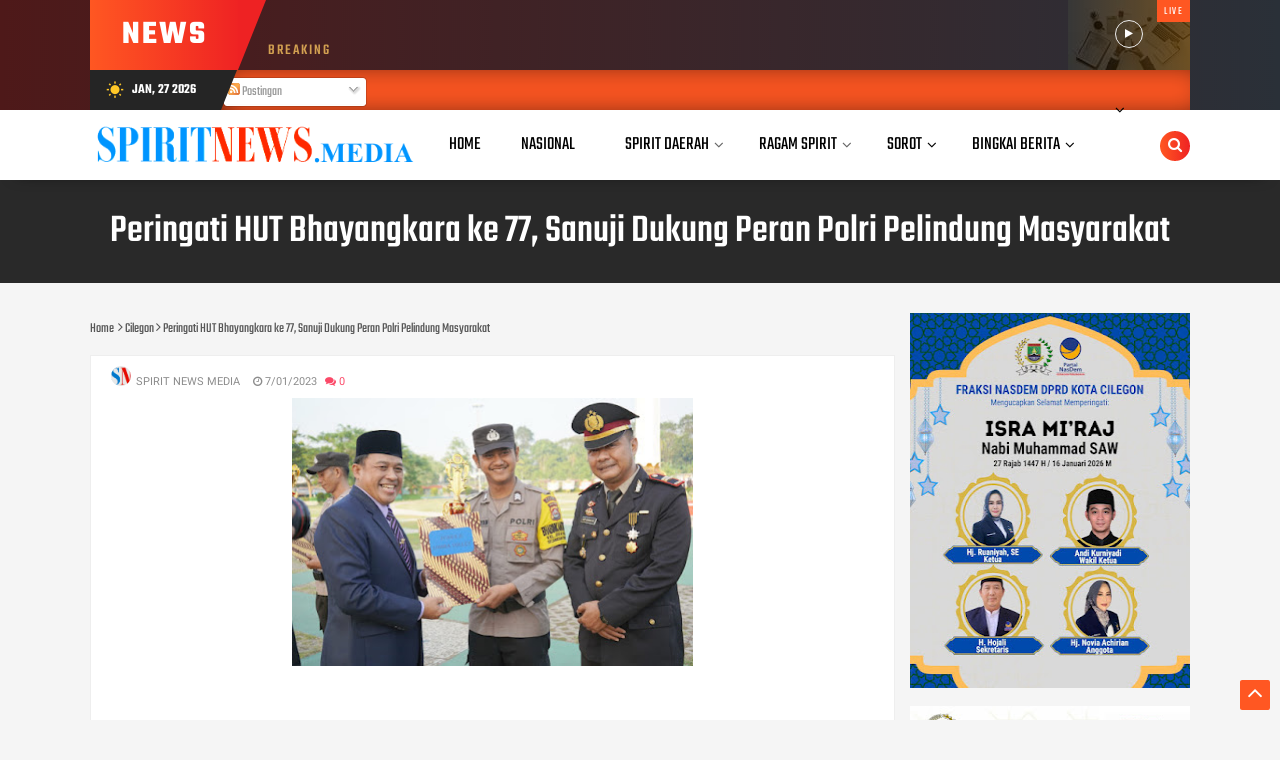

--- FILE ---
content_type: text/html; charset=utf-8
request_url: https://www.google.com/recaptcha/api2/aframe
body_size: 267
content:
<!DOCTYPE HTML><html><head><meta http-equiv="content-type" content="text/html; charset=UTF-8"></head><body><script nonce="YuEBMnq3XseBz8hW60y9yA">/** Anti-fraud and anti-abuse applications only. See google.com/recaptcha */ try{var clients={'sodar':'https://pagead2.googlesyndication.com/pagead/sodar?'};window.addEventListener("message",function(a){try{if(a.source===window.parent){var b=JSON.parse(a.data);var c=clients[b['id']];if(c){var d=document.createElement('img');d.src=c+b['params']+'&rc='+(localStorage.getItem("rc::a")?sessionStorage.getItem("rc::b"):"");window.document.body.appendChild(d);sessionStorage.setItem("rc::e",parseInt(sessionStorage.getItem("rc::e")||0)+1);localStorage.setItem("rc::h",'1769512111399');}}}catch(b){}});window.parent.postMessage("_grecaptcha_ready", "*");}catch(b){}</script></body></html>

--- FILE ---
content_type: text/javascript; charset=UTF-8
request_url: https://www.spiritnews.media/feeds/posts/summary/-/Olahraga?max-results=4&alt=json-in-script&callback=jQuery11240003936915057264567_1769512107291&_=1769512107292
body_size: 4021
content:
// API callback
jQuery11240003936915057264567_1769512107291({"version":"1.0","encoding":"UTF-8","feed":{"xmlns":"http://www.w3.org/2005/Atom","xmlns$openSearch":"http://a9.com/-/spec/opensearchrss/1.0/","xmlns$blogger":"http://schemas.google.com/blogger/2008","xmlns$georss":"http://www.georss.org/georss","xmlns$gd":"http://schemas.google.com/g/2005","xmlns$thr":"http://purl.org/syndication/thread/1.0","id":{"$t":"tag:blogger.com,1999:blog-4127044588608037065"},"updated":{"$t":"2026-01-27T13:23:16.741+07:00"},"category":[{"term":"Cilegon"},{"term":"Headline"},{"term":"Jakarta"},{"term":"Nasional"},{"term":"Lingkungan"},{"term":"Kab. Subang"},{"term":"Hukrim"},{"term":"Sosialisasi"},{"term":"Covid-19"},{"term":"Serang Raya"},{"term":"Banten"},{"term":"Serang"},{"term":"Parlementaria"},{"term":"Sumatera Barat"},{"term":"Edukasi"},{"term":"Sosok"},{"term":"Politik"},{"term":"Inspirasi"},{"term":"Industri"},{"term":"Ekonomi"},{"term":"Photos"},{"term":"Papua"},{"term":"Regional Government"},{"term":"Pendidikan"},{"term":"Bencana Alam"},{"term":"Advertorial"},{"term":"Olahraga"},{"term":"Lebak"},{"term":"Kabupaten Serang"},{"term":"Pariwisata"},{"term":"Ragam"},{"term":"Aksi"},{"term":"Tangerang Raya"},{"term":"Internasional"},{"term":"Prestasi"},{"term":"Kesehatan"},{"term":"Pandeglang"},{"term":"Polda Banten"},{"term":"Photo"},{"term":"Polres Cilegon"},{"term":"Peristiwa"},{"term":"PON XX"},{"term":"Tangerang"},{"term":"TNI"},{"term":"Merak"},{"term":"Padang Pariaman"},{"term":"Sumatra Selatan"},{"term":"Jateng"},{"term":"Opini"},{"term":"Jabar"},{"term":"Jatim"},{"term":"Narasi"},{"term":"Religi"},{"term":"Video"},{"term":"Bali"},{"term":"Aceh"},{"term":"Makasar"},{"term":"Kalimantan"},{"term":"Timika"},{"term":"Sosial"},{"term":"Bandung"},{"term":"Travel"},{"term":"Artikel"},{"term":"Yogyakarta"},{"term":"Batam"},{"term":"Indonesia"},{"term":"Kalsel"},{"term":"Padang"},{"term":"Budaya"},{"term":"Hiburan"},{"term":"Lampung"},{"term":"Palembang"},{"term":"Bogor"},{"term":"Riau"},{"term":"Sumsel"},{"term":"industry"},{"term":"Ambon"},{"term":"Sulawesi"},{"term":"Olah Raga"},{"term":"Tangerang Raya. Headline"},{"term":"Narkotika"},{"term":"Kekerasan"},{"term":"Bengkulu"},{"term":"Hukrim Serang Raya"},{"term":"Kalbar"},{"term":"NTT"},{"term":"Papau"},{"term":"Sumbar"},{"term":"Bisnis"},{"term":"Kuliner"},{"term":"Lombok"},{"term":"Manado"},{"term":"Nusantara"},{"term":"Balikpapan"},{"term":"Covid19"},{"term":"Jambi"},{"term":"Kekeringan"},{"term":"Muba"},{"term":"Natuna"},{"term":"Semarang"},{"term":"Sumatera Utara"},{"term":"Sumut"},{"term":"cianjur"},{"term":"singapura"},{"term":"surabaya"},{"term":"Depok"},{"term":"Indistri"},{"term":"Jawa Timur"},{"term":"Malang"},{"term":"Merauke"},{"term":"Narkoba"},{"term":"Polres Lebak"},{"term":"Sulteng"},{"term":"Bengkalis"},{"term":"Cocid-19"},{"term":"Headine"},{"term":"Info Vaksin"},{"term":"Jawa Barat"},{"term":"Kupang"},{"term":"Music"},{"term":"Padang Panjang"},{"term":"Perbankan"},{"term":"Perisriwa"},{"term":"Samarinda"},{"term":"Temanggung"},{"term":"UMKM"},{"term":"Agam"},{"term":"Anyer"},{"term":"Australia"},{"term":"Bangka Belitung"},{"term":"Cilegin"},{"term":"Covid"},{"term":"Destinasi"},{"term":"GoGreen"},{"term":"Internasiinal"},{"term":"Jawa Tengah"},{"term":"Kepri"},{"term":"Kesejahteraan"},{"term":"Ketenagakerjaan"},{"term":"Kota Malang"},{"term":"Kota Pariaman"},{"term":"Laka Lantas"},{"term":"Lebanon"},{"term":"Mahasiswa"},{"term":"Maluku"},{"term":"Minahasa"},{"term":"Morowali"},{"term":"Papaua"},{"term":"Pariaman"},{"term":"Pelabuhan Merak"},{"term":"Pelecehan Seksual"},{"term":"Pendidikam"},{"term":"Pertanian"},{"term":"Peternakan"},{"term":"Pon XX Papua"},{"term":"Selebriti"},{"term":"Tual"},{"term":"Agraris"},{"term":"Babel"},{"term":"Balangan"},{"term":"Bancana Alam"},{"term":"Bayah"},{"term":"Bekasi"},{"term":"Benca Alam"},{"term":"Bola"},{"term":"Budidaya"},{"term":"Bukittinggi"},{"term":"Cielgon"},{"term":"Cilacap"},{"term":"Cirebon"},{"term":"Civid-19"},{"term":"Csr"},{"term":"E-Commerce"},{"term":"Ekomomi"},{"term":"Energi"},{"term":"Esukasi"},{"term":"Gayo"},{"term":"Gresik"},{"term":"Healty"},{"term":"Hukeim"},{"term":"Ibu Kota Nusantara"},{"term":"Inovasi"},{"term":"Inspiraai"},{"term":"Jayapura"},{"term":"Jogja"},{"term":"Jogyakarta"},{"term":"Kab. Tulungagung"},{"term":"Kabupaten Bogor"},{"term":"Keagamaan"},{"term":"Kebersihan"},{"term":"Kendari"},{"term":"Kepolisian"},{"term":"Kerusuhan"},{"term":"Keuangan"},{"term":"Korupsi"},{"term":"Kota Palu"},{"term":"Lakalantas"},{"term":"Lungkungan"},{"term":"Mimika"},{"term":"Otomotif"},{"term":"Palangka Raya"},{"term":"Pasaman"},{"term":"Pasaman Barat"},{"term":"Pemilu 2024"},{"term":"Perdagangan"},{"term":"Pilkada"},{"term":"Polri"},{"term":"Pontianak"},{"term":"Prestaai"},{"term":"Raja Ampat"},{"term":"Ramadhan"},{"term":"Reboisasi"},{"term":"Sejarah"},{"term":"Sekayu"},{"term":"Selat Malaka"},{"term":"SerangRaya"},{"term":"Si Jago Merah"},{"term":"Smbar"},{"term":"Soaialisasi"},{"term":"Solok"},{"term":"Sosoalisasi"},{"term":"Subang"},{"term":"Sumatra Barat"},{"term":"Sumba"},{"term":"Sumenep"},{"term":"Surakarta"},{"term":"TNI_"},{"term":"Tanherang Raya"},{"term":"Tanjungpinang"},{"term":"Tegal"},{"term":"Tekno"},{"term":"Teknologi"},{"term":"Tenaga Kerja"},{"term":"Tidore"},{"term":"Viruses"},{"term":"`"},{"term":"cilego"},{"term":"kaltara"},{"term":"karimun"},{"term":"tanjung balai karimun"}],"title":{"type":"text","$t":"SPIRITNEWS.media"},"subtitle":{"type":"html","$t":"News, Artikel"},"link":[{"rel":"http://schemas.google.com/g/2005#feed","type":"application/atom+xml","href":"https:\/\/www.spiritnews.media\/feeds\/posts\/summary"},{"rel":"self","type":"application/atom+xml","href":"https:\/\/www.blogger.com\/feeds\/4127044588608037065\/posts\/summary\/-\/Olahraga?alt=json-in-script\u0026max-results=4"},{"rel":"alternate","type":"text/html","href":"https:\/\/www.spiritnews.media\/search\/label\/Olahraga"},{"rel":"hub","href":"http://pubsubhubbub.appspot.com/"},{"rel":"next","type":"application/atom+xml","href":"https:\/\/www.blogger.com\/feeds\/4127044588608037065\/posts\/summary\/-\/Olahraga\/-\/Olahraga?alt=json-in-script\u0026start-index=5\u0026max-results=4"}],"author":[{"name":{"$t":"Spirit News Media"},"uri":{"$t":"http:\/\/www.blogger.com\/profile\/10391566254829486086"},"email":{"$t":"noreply@blogger.com"},"gd$image":{"rel":"http://schemas.google.com/g/2005#thumbnail","width":"32","height":"32","src":"\/\/blogger.googleusercontent.com\/img\/b\/R29vZ2xl\/AVvXsEiLE9A6KsJk1sxgTH6w0I_xV18T2BKvsm2_w5JKyThLlJUGmI6Hmux7PS5diyPI-SwWhMhPpJ5dMnBeZ7dQrG9uxCYOZJTE4IKJQxsSXjYFK4IKgl0XbPgyyA7AXTE2bCo\/s99\/logo+sn.png"}}],"generator":{"version":"7.00","uri":"http://www.blogger.com","$t":"Blogger"},"openSearch$totalResults":{"$t":"127"},"openSearch$startIndex":{"$t":"1"},"openSearch$itemsPerPage":{"$t":"4"},"entry":[{"id":{"$t":"tag:blogger.com,1999:blog-4127044588608037065.post-7393998858356128652"},"published":{"$t":"2023-08-12T17:20:00.001+07:00"},"updated":{"$t":"2023-08-12T17:20:08.697+07:00"},"category":[{"scheme":"http://www.blogger.com/atom/ns#","term":"Jakarta"},{"scheme":"http://www.blogger.com/atom/ns#","term":"Olahraga"},{"scheme":"http://www.blogger.com/atom/ns#","term":"TNI"}],"title":{"type":"text","$t":"Partai Puncak Sepakbola Sebagai Penutup Piala Panglima TNI 2023 "},"summary":{"type":"text","$t":"Spiritnews.Media (Cilangkap) -\u0026nbsp;Pertandingan final sepakbola menjadi puncak perhelatan Piala Panglima TNI tahun 2023 dalam rangka HUT Kemerdekaan RI ke-78 yang digelar mulai tanggal 4 s\/d 11 Agustus 2023 di Komplek Mabes TNI Cilangkap.Pertandingan\u0026nbsp; PS TNI AD vs PS TNI AU ini adalah partai yang sangat ditunggu-tunggu karena sejak babak awal pertandingan piala Panglima TNI, kedua tim "},"link":[{"rel":"replies","type":"application/atom+xml","href":"https:\/\/www.spiritnews.media\/feeds\/7393998858356128652\/comments\/default","title":"Posting Komentar"},{"rel":"replies","type":"text/html","href":"https:\/\/www.spiritnews.media\/2023\/08\/partai-puncak-sepakbola-sebagai-penutup.html#comment-form","title":"0 Komentar"},{"rel":"edit","type":"application/atom+xml","href":"https:\/\/www.blogger.com\/feeds\/4127044588608037065\/posts\/default\/7393998858356128652"},{"rel":"self","type":"application/atom+xml","href":"https:\/\/www.blogger.com\/feeds\/4127044588608037065\/posts\/default\/7393998858356128652"},{"rel":"alternate","type":"text/html","href":"https:\/\/www.spiritnews.media\/2023\/08\/partai-puncak-sepakbola-sebagai-penutup.html","title":"Partai Puncak Sepakbola Sebagai Penutup Piala Panglima TNI 2023 "}],"author":[{"name":{"$t":"Spirit News Media"},"uri":{"$t":"http:\/\/www.blogger.com\/profile\/10391566254829486086"},"email":{"$t":"noreply@blogger.com"},"gd$image":{"rel":"http://schemas.google.com/g/2005#thumbnail","width":"32","height":"32","src":"\/\/blogger.googleusercontent.com\/img\/b\/R29vZ2xl\/AVvXsEiLE9A6KsJk1sxgTH6w0I_xV18T2BKvsm2_w5JKyThLlJUGmI6Hmux7PS5diyPI-SwWhMhPpJ5dMnBeZ7dQrG9uxCYOZJTE4IKJQxsSXjYFK4IKgl0XbPgyyA7AXTE2bCo\/s99\/logo+sn.png"}}],"media$thumbnail":{"xmlns$media":"http://search.yahoo.com/mrss/","url":"https:\/\/blogger.googleusercontent.com\/img\/b\/R29vZ2xl\/AVvXsEiQcPzsnrygS8Izvlh7m-yvOi9MT8Qz25GymG6bTdIBPet8kOeH3r7sntGs1GVlc6an0KeFUs4geFegvOM3Aw5Bu05Bkz2IoGtoeNf42NUi8JncurIfN_jxh4KO26qhGUc7XqRgTiXWkMMyj6eknLoWFK-fIIl8OlolIY8riBjyVinhUELMvYv2cf52YDsU\/s72-w572-h383-c\/IMG-20230812-WA0014.jpg","height":"72","width":"72"},"thr$total":{"$t":"0"}},{"id":{"$t":"tag:blogger.com,1999:blog-4127044588608037065.post-8329542186123210750"},"published":{"$t":"2023-08-11T14:47:00.003+07:00"},"updated":{"$t":"2023-08-11T14:49:02.799+07:00"},"category":[{"scheme":"http://www.blogger.com/atom/ns#","term":"Nasional"},{"scheme":"http://www.blogger.com/atom/ns#","term":"Olahraga"},{"scheme":"http://www.blogger.com/atom/ns#","term":"TNI"}],"title":{"type":"text","$t":"Ajang Panglima TNI Cup 2023 Makin Memperkuat Soliditas Prajurit"},"summary":{"type":"text","$t":"Spiritnews.Media -\u0026nbsp;Pertandingan Piala Panglima TNI tahun 2023 menjadi salah satu ajang penyaluran talenta prajurit TNI menjadi seorang\u0026nbsp; atlit\u0026nbsp; profesional ditaraf nasional maupun internasional. Kejuaraan ini juga merupakan salah satu bukti keberhasilan pembinaan satuan terhadap prajurit yang berprestasi dibidang olahraga.Pelaksanaan pertandingan Piala Panglima TNI tahun 2023 hari "},"link":[{"rel":"replies","type":"application/atom+xml","href":"https:\/\/www.spiritnews.media\/feeds\/8329542186123210750\/comments\/default","title":"Posting Komentar"},{"rel":"replies","type":"text/html","href":"https:\/\/www.spiritnews.media\/2023\/08\/ajang-panglima-tni-cup-2023-makin.html#comment-form","title":"0 Komentar"},{"rel":"edit","type":"application/atom+xml","href":"https:\/\/www.blogger.com\/feeds\/4127044588608037065\/posts\/default\/8329542186123210750"},{"rel":"self","type":"application/atom+xml","href":"https:\/\/www.blogger.com\/feeds\/4127044588608037065\/posts\/default\/8329542186123210750"},{"rel":"alternate","type":"text/html","href":"https:\/\/www.spiritnews.media\/2023\/08\/ajang-panglima-tni-cup-2023-makin.html","title":"Ajang Panglima TNI Cup 2023 Makin Memperkuat Soliditas Prajurit"}],"author":[{"name":{"$t":"Spirit News Media"},"uri":{"$t":"http:\/\/www.blogger.com\/profile\/10391566254829486086"},"email":{"$t":"noreply@blogger.com"},"gd$image":{"rel":"http://schemas.google.com/g/2005#thumbnail","width":"32","height":"32","src":"\/\/blogger.googleusercontent.com\/img\/b\/R29vZ2xl\/AVvXsEiLE9A6KsJk1sxgTH6w0I_xV18T2BKvsm2_w5JKyThLlJUGmI6Hmux7PS5diyPI-SwWhMhPpJ5dMnBeZ7dQrG9uxCYOZJTE4IKJQxsSXjYFK4IKgl0XbPgyyA7AXTE2bCo\/s99\/logo+sn.png"}}],"media$thumbnail":{"xmlns$media":"http://search.yahoo.com/mrss/","url":"https:\/\/blogger.googleusercontent.com\/img\/b\/R29vZ2xl\/AVvXsEgQWXEcCNslCPCNMXMkqrisV97yB-94oEia80SD2JAT27TVkbrtc62FMzZhhh5TUIYUAMi6dFasa7slruNDXlfxDRYSH-iWVB9EDHjJCyGBxTQHRh8k5mtcUxMsPlSLz0Yf3t-eqpZCOCXLk2kmPWo5eQWVNsP4eZIfpVEfMizHMRXzQO-tTKNoSt5CboEt\/s72-w552-h369-c\/panglima%20cup.jpeg","height":"72","width":"72"},"thr$total":{"$t":"0"}},{"id":{"$t":"tag:blogger.com,1999:blog-4127044588608037065.post-5915162777239314199"},"published":{"$t":"2023-08-09T09:09:00.005+07:00"},"updated":{"$t":"2023-08-09T09:09:55.100+07:00"},"category":[{"scheme":"http://www.blogger.com/atom/ns#","term":"Jakarta"},{"scheme":"http://www.blogger.com/atom/ns#","term":"Olahraga"},{"scheme":"http://www.blogger.com/atom/ns#","term":"TNI"}],"title":{"type":"text","$t":"Prajurit Bintang Liga I di Piala Panglima TNI 2023"},"summary":{"type":"text","$t":"Spiritnews.Media (Jakarta) -\u0026nbsp;Piala Panglima TNI tahun 2023 dalam rangka menyambut HUT Kemerdekaan RI ke-78 yang digelar di lapangan sepak bola Mabes TNI dan Mabesal, Cilangkap, Jakarta Timur semakin mengundang perhatian para penggemar sepakbola.Menariknya pertandingan yang digelar sejak tanggal 4 s\/d 11 Agustus 2023 mendatang dilaksanakan dengan sistem\u0026nbsp; kompetisi penuh atau semua tim\u0026"},"link":[{"rel":"replies","type":"application/atom+xml","href":"https:\/\/www.spiritnews.media\/feeds\/5915162777239314199\/comments\/default","title":"Posting Komentar"},{"rel":"replies","type":"text/html","href":"https:\/\/www.spiritnews.media\/2023\/08\/prajurit-bintang-liga-i-di-piala.html#comment-form","title":"0 Komentar"},{"rel":"edit","type":"application/atom+xml","href":"https:\/\/www.blogger.com\/feeds\/4127044588608037065\/posts\/default\/5915162777239314199"},{"rel":"self","type":"application/atom+xml","href":"https:\/\/www.blogger.com\/feeds\/4127044588608037065\/posts\/default\/5915162777239314199"},{"rel":"alternate","type":"text/html","href":"https:\/\/www.spiritnews.media\/2023\/08\/prajurit-bintang-liga-i-di-piala.html","title":"Prajurit Bintang Liga I di Piala Panglima TNI 2023"}],"author":[{"name":{"$t":"Spirit News Media"},"uri":{"$t":"http:\/\/www.blogger.com\/profile\/10391566254829486086"},"email":{"$t":"noreply@blogger.com"},"gd$image":{"rel":"http://schemas.google.com/g/2005#thumbnail","width":"32","height":"32","src":"\/\/blogger.googleusercontent.com\/img\/b\/R29vZ2xl\/AVvXsEiLE9A6KsJk1sxgTH6w0I_xV18T2BKvsm2_w5JKyThLlJUGmI6Hmux7PS5diyPI-SwWhMhPpJ5dMnBeZ7dQrG9uxCYOZJTE4IKJQxsSXjYFK4IKgl0XbPgyyA7AXTE2bCo\/s99\/logo+sn.png"}}],"media$thumbnail":{"xmlns$media":"http://search.yahoo.com/mrss/","url":"https:\/\/blogger.googleusercontent.com\/img\/b\/R29vZ2xl\/AVvXsEhVRwFZg22polEU7ZjDXAZpF5Onj7jIAJkJ8W5sD9qoWPLHhuZ7obu4-CokFITdGY8lZs2zks7f1_s12PO3eWpN-tDOUbWb4zeBn6MP906R5N58COpR-KEXX1OEaRNjJGqFrByy9KZ2EWamxHi2xIbh80LDTna2uX_EK-B2mxNNXsMG9jdOmVGhRu48_3nL\/s72-w601-h400-c\/IMG-20230808-WA0089.jpg","height":"72","width":"72"},"thr$total":{"$t":"0"}},{"id":{"$t":"tag:blogger.com,1999:blog-4127044588608037065.post-8389970663300896432"},"published":{"$t":"2023-08-07T13:15:00.001+07:00"},"updated":{"$t":"2023-08-07T13:15:05.533+07:00"},"category":[{"scheme":"http://www.blogger.com/atom/ns#","term":"Jakarta"},{"scheme":"http://www.blogger.com/atom/ns#","term":"Olahraga"},{"scheme":"http://www.blogger.com/atom/ns#","term":"TNI"}],"title":{"type":"text","$t":" TNI Cup Siapkan Atlet Nasional dan Internasional"},"summary":{"type":"text","$t":"Spiritnews.Media, (Jakarta) - Kegiatan ini juga untuk mencari bibit-bibit atlet dari prajurit TNI ikut berpartisipasi dalam Sea Games maupun pertandingan-pertandingan yang sifatnya internasional.\u0026nbsp; Mudah-mudahan dengan kegiatan ini juga dapat menambah para atlet yang sudah ada serta\u0026nbsp; dapat membantu atau membawa nama Indonesia dalam bidang olahraga yang lebih baik.Demikian disampaikan "},"link":[{"rel":"replies","type":"application/atom+xml","href":"https:\/\/www.spiritnews.media\/feeds\/8389970663300896432\/comments\/default","title":"Posting Komentar"},{"rel":"replies","type":"text/html","href":"https:\/\/www.spiritnews.media\/2023\/08\/tni-cup-siapkan-atlet-nasional-dan.html#comment-form","title":"0 Komentar"},{"rel":"edit","type":"application/atom+xml","href":"https:\/\/www.blogger.com\/feeds\/4127044588608037065\/posts\/default\/8389970663300896432"},{"rel":"self","type":"application/atom+xml","href":"https:\/\/www.blogger.com\/feeds\/4127044588608037065\/posts\/default\/8389970663300896432"},{"rel":"alternate","type":"text/html","href":"https:\/\/www.spiritnews.media\/2023\/08\/tni-cup-siapkan-atlet-nasional-dan.html","title":" TNI Cup Siapkan Atlet Nasional dan Internasional"}],"author":[{"name":{"$t":"Spirit News Media"},"uri":{"$t":"http:\/\/www.blogger.com\/profile\/10391566254829486086"},"email":{"$t":"noreply@blogger.com"},"gd$image":{"rel":"http://schemas.google.com/g/2005#thumbnail","width":"32","height":"32","src":"\/\/blogger.googleusercontent.com\/img\/b\/R29vZ2xl\/AVvXsEiLE9A6KsJk1sxgTH6w0I_xV18T2BKvsm2_w5JKyThLlJUGmI6Hmux7PS5diyPI-SwWhMhPpJ5dMnBeZ7dQrG9uxCYOZJTE4IKJQxsSXjYFK4IKgl0XbPgyyA7AXTE2bCo\/s99\/logo+sn.png"}}],"media$thumbnail":{"xmlns$media":"http://search.yahoo.com/mrss/","url":"https:\/\/blogger.googleusercontent.com\/img\/b\/R29vZ2xl\/AVvXsEj52ua8JZqh592Kmq-k960VsiIxcBbtG8klYT4svQFZo4UMQPubIF7Wx1NguLOuwHoo_OfR3BEYYRPo4fTBlJdThyw0kJBOiNzsrybyLNECNBMX6QN3YhmEPBJ3COU-baAv9-H0VPpFcxUkJSDyrYD6XV8Lj5tveCu7kvqokR2SqITvdoKVNPrAPWHtYzkN\/s72-w586-h383-c\/IMG-20230806-WA0060.jpg","height":"72","width":"72"},"thr$total":{"$t":"0"}}]}});

--- FILE ---
content_type: text/javascript; charset=UTF-8
request_url: https://www.spiritnews.media/feeds/posts/default?alt=json-in-script&max-results=5&callback=jQuery11240003936915057264567_1769512107281&_=1769512107282
body_size: 9615
content:
// API callback
jQuery11240003936915057264567_1769512107281({"version":"1.0","encoding":"UTF-8","feed":{"xmlns":"http://www.w3.org/2005/Atom","xmlns$openSearch":"http://a9.com/-/spec/opensearchrss/1.0/","xmlns$blogger":"http://schemas.google.com/blogger/2008","xmlns$georss":"http://www.georss.org/georss","xmlns$gd":"http://schemas.google.com/g/2005","xmlns$thr":"http://purl.org/syndication/thread/1.0","id":{"$t":"tag:blogger.com,1999:blog-4127044588608037065"},"updated":{"$t":"2026-01-27T13:23:16.741+07:00"},"category":[{"term":"Cilegon"},{"term":"Headline"},{"term":"Jakarta"},{"term":"Nasional"},{"term":"Lingkungan"},{"term":"Kab. Subang"},{"term":"Hukrim"},{"term":"Sosialisasi"},{"term":"Covid-19"},{"term":"Serang Raya"},{"term":"Banten"},{"term":"Serang"},{"term":"Parlementaria"},{"term":"Sumatera Barat"},{"term":"Edukasi"},{"term":"Sosok"},{"term":"Politik"},{"term":"Inspirasi"},{"term":"Industri"},{"term":"Ekonomi"},{"term":"Photos"},{"term":"Papua"},{"term":"Regional Government"},{"term":"Pendidikan"},{"term":"Bencana Alam"},{"term":"Advertorial"},{"term":"Olahraga"},{"term":"Lebak"},{"term":"Kabupaten Serang"},{"term":"Pariwisata"},{"term":"Ragam"},{"term":"Aksi"},{"term":"Tangerang Raya"},{"term":"Internasional"},{"term":"Prestasi"},{"term":"Kesehatan"},{"term":"Pandeglang"},{"term":"Polda Banten"},{"term":"Photo"},{"term":"Polres Cilegon"},{"term":"Peristiwa"},{"term":"PON XX"},{"term":"Tangerang"},{"term":"TNI"},{"term":"Merak"},{"term":"Padang Pariaman"},{"term":"Sumatra Selatan"},{"term":"Jateng"},{"term":"Opini"},{"term":"Jabar"},{"term":"Jatim"},{"term":"Narasi"},{"term":"Religi"},{"term":"Video"},{"term":"Bali"},{"term":"Aceh"},{"term":"Makasar"},{"term":"Kalimantan"},{"term":"Timika"},{"term":"Sosial"},{"term":"Bandung"},{"term":"Travel"},{"term":"Artikel"},{"term":"Yogyakarta"},{"term":"Batam"},{"term":"Indonesia"},{"term":"Kalsel"},{"term":"Padang"},{"term":"Budaya"},{"term":"Hiburan"},{"term":"Lampung"},{"term":"Palembang"},{"term":"Bogor"},{"term":"Riau"},{"term":"Sumsel"},{"term":"industry"},{"term":"Ambon"},{"term":"Sulawesi"},{"term":"Olah Raga"},{"term":"Tangerang Raya. Headline"},{"term":"Narkotika"},{"term":"Kekerasan"},{"term":"Bengkulu"},{"term":"Hukrim Serang Raya"},{"term":"Kalbar"},{"term":"NTT"},{"term":"Papau"},{"term":"Sumbar"},{"term":"Bisnis"},{"term":"Kuliner"},{"term":"Lombok"},{"term":"Manado"},{"term":"Nusantara"},{"term":"Balikpapan"},{"term":"Covid19"},{"term":"Jambi"},{"term":"Kekeringan"},{"term":"Muba"},{"term":"Natuna"},{"term":"Semarang"},{"term":"Sumatera Utara"},{"term":"Sumut"},{"term":"cianjur"},{"term":"singapura"},{"term":"surabaya"},{"term":"Depok"},{"term":"Indistri"},{"term":"Jawa Timur"},{"term":"Malang"},{"term":"Merauke"},{"term":"Narkoba"},{"term":"Polres Lebak"},{"term":"Sulteng"},{"term":"Bengkalis"},{"term":"Cocid-19"},{"term":"Headine"},{"term":"Info Vaksin"},{"term":"Jawa Barat"},{"term":"Kupang"},{"term":"Music"},{"term":"Padang Panjang"},{"term":"Perbankan"},{"term":"Perisriwa"},{"term":"Samarinda"},{"term":"Temanggung"},{"term":"UMKM"},{"term":"Agam"},{"term":"Anyer"},{"term":"Australia"},{"term":"Bangka Belitung"},{"term":"Cilegin"},{"term":"Covid"},{"term":"Destinasi"},{"term":"GoGreen"},{"term":"Internasiinal"},{"term":"Jawa Tengah"},{"term":"Kepri"},{"term":"Kesejahteraan"},{"term":"Ketenagakerjaan"},{"term":"Kota Malang"},{"term":"Kota Pariaman"},{"term":"Laka Lantas"},{"term":"Lebanon"},{"term":"Mahasiswa"},{"term":"Maluku"},{"term":"Minahasa"},{"term":"Morowali"},{"term":"Papaua"},{"term":"Pariaman"},{"term":"Pelabuhan Merak"},{"term":"Pelecehan Seksual"},{"term":"Pendidikam"},{"term":"Pertanian"},{"term":"Peternakan"},{"term":"Pon XX Papua"},{"term":"Selebriti"},{"term":"Tual"},{"term":"Agraris"},{"term":"Babel"},{"term":"Balangan"},{"term":"Bancana Alam"},{"term":"Bayah"},{"term":"Bekasi"},{"term":"Benca Alam"},{"term":"Bola"},{"term":"Budidaya"},{"term":"Bukittinggi"},{"term":"Cielgon"},{"term":"Cilacap"},{"term":"Cirebon"},{"term":"Civid-19"},{"term":"Csr"},{"term":"E-Commerce"},{"term":"Ekomomi"},{"term":"Energi"},{"term":"Esukasi"},{"term":"Gayo"},{"term":"Gresik"},{"term":"Healty"},{"term":"Hukeim"},{"term":"Ibu Kota Nusantara"},{"term":"Inovasi"},{"term":"Inspiraai"},{"term":"Jayapura"},{"term":"Jogja"},{"term":"Jogyakarta"},{"term":"Kab. Tulungagung"},{"term":"Kabupaten Bogor"},{"term":"Keagamaan"},{"term":"Kebersihan"},{"term":"Kendari"},{"term":"Kepolisian"},{"term":"Kerusuhan"},{"term":"Keuangan"},{"term":"Korupsi"},{"term":"Kota Palu"},{"term":"Lakalantas"},{"term":"Lungkungan"},{"term":"Mimika"},{"term":"Otomotif"},{"term":"Palangka Raya"},{"term":"Pasaman"},{"term":"Pasaman Barat"},{"term":"Pemilu 2024"},{"term":"Perdagangan"},{"term":"Pilkada"},{"term":"Polri"},{"term":"Pontianak"},{"term":"Prestaai"},{"term":"Raja Ampat"},{"term":"Ramadhan"},{"term":"Reboisasi"},{"term":"Sejarah"},{"term":"Sekayu"},{"term":"Selat Malaka"},{"term":"SerangRaya"},{"term":"Si Jago Merah"},{"term":"Smbar"},{"term":"Soaialisasi"},{"term":"Solok"},{"term":"Sosoalisasi"},{"term":"Subang"},{"term":"Sumatra Barat"},{"term":"Sumba"},{"term":"Sumenep"},{"term":"Surakarta"},{"term":"TNI_"},{"term":"Tanherang Raya"},{"term":"Tanjungpinang"},{"term":"Tegal"},{"term":"Tekno"},{"term":"Teknologi"},{"term":"Tenaga Kerja"},{"term":"Tidore"},{"term":"Viruses"},{"term":"`"},{"term":"cilego"},{"term":"kaltara"},{"term":"karimun"},{"term":"tanjung balai karimun"}],"title":{"type":"text","$t":"SPIRITNEWS.media"},"subtitle":{"type":"html","$t":"News, Artikel"},"link":[{"rel":"http://schemas.google.com/g/2005#feed","type":"application/atom+xml","href":"https:\/\/www.spiritnews.media\/feeds\/posts\/default"},{"rel":"self","type":"application/atom+xml","href":"https:\/\/www.blogger.com\/feeds\/4127044588608037065\/posts\/default?alt=json-in-script\u0026max-results=5"},{"rel":"alternate","type":"text/html","href":"https:\/\/www.spiritnews.media\/"},{"rel":"hub","href":"http://pubsubhubbub.appspot.com/"},{"rel":"next","type":"application/atom+xml","href":"https:\/\/www.blogger.com\/feeds\/4127044588608037065\/posts\/default?alt=json-in-script\u0026start-index=6\u0026max-results=5"}],"author":[{"name":{"$t":"Spirit News Media"},"uri":{"$t":"http:\/\/www.blogger.com\/profile\/10391566254829486086"},"email":{"$t":"noreply@blogger.com"},"gd$image":{"rel":"http://schemas.google.com/g/2005#thumbnail","width":"32","height":"32","src":"\/\/blogger.googleusercontent.com\/img\/b\/R29vZ2xl\/AVvXsEiLE9A6KsJk1sxgTH6w0I_xV18T2BKvsm2_w5JKyThLlJUGmI6Hmux7PS5diyPI-SwWhMhPpJ5dMnBeZ7dQrG9uxCYOZJTE4IKJQxsSXjYFK4IKgl0XbPgyyA7AXTE2bCo\/s99\/logo+sn.png"}}],"generator":{"version":"7.00","uri":"http://www.blogger.com","$t":"Blogger"},"openSearch$totalResults":{"$t":"8326"},"openSearch$startIndex":{"$t":"1"},"openSearch$itemsPerPage":{"$t":"5"},"entry":[{"id":{"$t":"tag:blogger.com,1999:blog-4127044588608037065.post-5103981173633737445"},"published":{"$t":"2026-01-26T13:19:00.003+07:00"},"updated":{"$t":"2026-01-27T13:23:16.370+07:00"},"category":[{"scheme":"http://www.blogger.com/atom/ns#","term":"Serang"}],"title":{"type":"text","$t":"Dirpamobvit Polda Banten Tekankan Pencegahan dan Penanggulangan Kenakalan Remaja"},"content":{"type":"html","$t":"\u003Cdiv class=\"separator\" style=\"clear: both; text-align: center;\"\u003E\u003Ca href=\"https:\/\/blogger.googleusercontent.com\/img\/b\/R29vZ2xl\/AVvXsEjjWEJ-B8ITJS96Vw9i12goQA6CTCPeFqZBHk3c5aznhrAPfjWpWo8A_wLDR9t6pinX_rDMEx1aOA3gMTgn6CaYLVu3K3uNL6onWako0dawAplS3C-QrzArvSNcqw4gGGj3FGo_68w7jkbWmnEAVf0Il_8XJ_D977B9LwnB3B2Sf9FQqzqYryxYmQKa1Fz7\/s1280\/IMG-20260127-WA0047.jpg\" imageanchor=\"1\" style=\"margin-left: 1em; margin-right: 1em;\"\u003E\u003Cimg border=\"0\" data-original-height=\"960\" data-original-width=\"1280\" height=\"240\" src=\"https:\/\/blogger.googleusercontent.com\/img\/b\/R29vZ2xl\/AVvXsEjjWEJ-B8ITJS96Vw9i12goQA6CTCPeFqZBHk3c5aznhrAPfjWpWo8A_wLDR9t6pinX_rDMEx1aOA3gMTgn6CaYLVu3K3uNL6onWako0dawAplS3C-QrzArvSNcqw4gGGj3FGo_68w7jkbWmnEAVf0Il_8XJ_D977B9LwnB3B2Sf9FQqzqYryxYmQKa1Fz7\/s320\/IMG-20260127-WA0047.jpg\" width=\"320\" \/\u003E\u003C\/a\u003E\u003C\/div\u003E\u003Cp\u003E\u003Cb\u003ESpiritNews.Media\u003C\/b\u003E (Serang) - Dirpamobvit Polda Banten Kombes Pol Resza Ramadianshah jadi pembina upacara di SMK N 1 Waringinkurung dalam rangka pelaksanaan pemina upacara serentak di SMA\/SMK sederajat yang berada di wilayah hukum Polda Banten, Senin (26\/01).\u003C\/p\u003E\u003Cp\u003EDalam kesempatan ini Dirpamobvit Polda Banten Kombes Pol Reszha Ramadianshah ditunjuk menjadi pembina upacara menyampaikan dengan tema \"Pencegahan dan Penanggulangan Kenakalan Remaja dan Penyalahgunaan Narkoba\".\u003C\/p\u003E\u003Cp\u003E\"Pencegahan dan penanggulangan kenakalan remaja dan penyalahgunaan narkoba adalah dua isu sosial yang saling terkait erat dan menjadi ancaman serius bagi generasi mudq yang memerlukan pendekatan komprehensif dari berbagai pihak baik dari pendidikan dan sosialisasi maupun masyarakat dan pemerintah\", ucap Resza Ramadianshah.\u003C\/p\u003E\u003Cp\u003EResza Ramadianshah juga menjelaskan berbagai faktor yang bisa menyebabkan kenakalan remaja dan penyalahgunaan narkoba yang saling berkaitan.\u003C\/p\u003E\u003Cp\u003E\"Kenakalan remaja dan penyalahgunaan narkoba disebebkan oleh beberapa faktor yang saling berkaitan yaitu ketidakharmonisan dalam keluarga, lingkungan teman sebaya, kesalahan menggunakan sosial media, dan kurangnya edukasi serta pengawasan di lingkungan sekolah\", tambah Resza Ramadianshah.\u003C\/p\u003E\u003Cp\u003EResza Ramadianshah menjelaskan Polri telah menyediakan layanan darurat melalui nomor 110 untuk sarana pelaporan.\u003C\/p\u003E\u003Cp\u003E\"Polri telah menyediakan layanan darurat bebas pulsa 24 jam melalui 110, layanan ini adalah jembatan komunikasi antara masyarakat dengan Polisi jadi masyarakat bisa melaporkan jika terjadi berbagai tindak kejahatan maupun penyalahgunaan narkoba. Tujuan layanan ini adalah untuk memastikan respon cepat dari Aparat Kepolisian, ini adalah wujud nyata komitmen Polri dalam memberikan pelayanan\", kata Resza Ramadianshah.\u003C\/p\u003E\u003Cp\u003ETerakhir Resza Ramadianshah berpesan bahwa masa depan bangsa ini ada di tangan para generasi muda.\u003C\/p\u003E\u003Cp\u003E\"Masa depan bangsa berada pada tangan generasi muda, jadikan Pancasila dalam setiap langkah, keputusan dan setiap sendi dalam kehidupan bermasyarakat dan berbangsa menuju Indonesia Emas 2026\", tutup Resza Ramadianshah.(*).\u003C\/p\u003E"},"link":[{"rel":"replies","type":"application/atom+xml","href":"https:\/\/www.spiritnews.media\/feeds\/5103981173633737445\/comments\/default","title":"Posting Komentar"},{"rel":"replies","type":"text/html","href":"https:\/\/www.spiritnews.media\/2026\/01\/dirpamobvit-polda-banten-tekankan.html#comment-form","title":"0 Komentar"},{"rel":"edit","type":"application/atom+xml","href":"https:\/\/www.blogger.com\/feeds\/4127044588608037065\/posts\/default\/5103981173633737445"},{"rel":"self","type":"application/atom+xml","href":"https:\/\/www.blogger.com\/feeds\/4127044588608037065\/posts\/default\/5103981173633737445"},{"rel":"alternate","type":"text/html","href":"https:\/\/www.spiritnews.media\/2026\/01\/dirpamobvit-polda-banten-tekankan.html","title":"Dirpamobvit Polda Banten Tekankan Pencegahan dan Penanggulangan Kenakalan Remaja"}],"author":[{"name":{"$t":"Spirit News Media"},"uri":{"$t":"http:\/\/www.blogger.com\/profile\/10391566254829486086"},"email":{"$t":"noreply@blogger.com"},"gd$image":{"rel":"http://schemas.google.com/g/2005#thumbnail","width":"32","height":"32","src":"\/\/blogger.googleusercontent.com\/img\/b\/R29vZ2xl\/AVvXsEiLE9A6KsJk1sxgTH6w0I_xV18T2BKvsm2_w5JKyThLlJUGmI6Hmux7PS5diyPI-SwWhMhPpJ5dMnBeZ7dQrG9uxCYOZJTE4IKJQxsSXjYFK4IKgl0XbPgyyA7AXTE2bCo\/s99\/logo+sn.png"}}],"media$thumbnail":{"xmlns$media":"http://search.yahoo.com/mrss/","url":"https:\/\/blogger.googleusercontent.com\/img\/b\/R29vZ2xl\/AVvXsEjjWEJ-B8ITJS96Vw9i12goQA6CTCPeFqZBHk3c5aznhrAPfjWpWo8A_wLDR9t6pinX_rDMEx1aOA3gMTgn6CaYLVu3K3uNL6onWako0dawAplS3C-QrzArvSNcqw4gGGj3FGo_68w7jkbWmnEAVf0Il_8XJ_D977B9LwnB3B2Sf9FQqzqYryxYmQKa1Fz7\/s72-c\/IMG-20260127-WA0047.jpg","height":"72","width":"72"},"thr$total":{"$t":"0"}},{"id":{"$t":"tag:blogger.com,1999:blog-4127044588608037065.post-6042491331797487333"},"published":{"$t":"2026-01-23T19:59:00.002+07:00"},"updated":{"$t":"2026-01-24T20:03:49.150+07:00"},"category":[{"scheme":"http://www.blogger.com/atom/ns#","term":"Cilegon"}],"title":{"type":"text","$t":"Wilayah Selatan Cilegon Disulap Jadi Sabuk Hijau Baru"},"content":{"type":"html","$t":"\u003Cdiv class=\"separator\" style=\"clear: both; text-align: center;\"\u003E\u003Ca href=\"https:\/\/blogger.googleusercontent.com\/img\/b\/R29vZ2xl\/AVvXsEi5xkhlKt6FYf6OKhm-_73lffIgG3x5hiqfieJe2R9y2WfVMMiSPQ37N-32yfgb03Y5n9FcyHiZfroXPA4buAeT8lErDbjxC-55QMHiA3k2_A136TW-hBphEJ9QbUrYz7sJxXD7nlI34d0sO4Lpr2DEnvDksvWmCK6NwyUKFUx7fYAEEIEqjFjf-W3vJNC4\/s1600\/757dbb91-5eb4-47bd-99ed-2662a1a3b1e3.jpeg\" imageanchor=\"1\" style=\"margin-left: 1em; margin-right: 1em;\"\u003E\u003Cimg border=\"0\" data-original-height=\"900\" data-original-width=\"1600\" height=\"180\" src=\"https:\/\/blogger.googleusercontent.com\/img\/b\/R29vZ2xl\/AVvXsEi5xkhlKt6FYf6OKhm-_73lffIgG3x5hiqfieJe2R9y2WfVMMiSPQ37N-32yfgb03Y5n9FcyHiZfroXPA4buAeT8lErDbjxC-55QMHiA3k2_A136TW-hBphEJ9QbUrYz7sJxXD7nlI34d0sO4Lpr2DEnvDksvWmCK6NwyUKFUx7fYAEEIEqjFjf-W3vJNC4\/s320\/757dbb91-5eb4-47bd-99ed-2662a1a3b1e3.jpeg\" width=\"320\" \/\u003E\u003C\/a\u003E\u003C\/div\u003E\u003Cp\u003E\u003Cb style=\"color: #313131; font-family: sans-serif; font-size: 12.8px; word-spacing: 1px;\"\u003ESpiritNews.Media\u003C\/b\u003E\u003Cspan style=\"background-color: white; color: #313131; font-family: sans-serif; font-size: 12.8px; word-spacing: 1px;\"\u003E (Cilegon) - Pemkot Cilegon melalui Dinas Lingkungan Hidup atau DLH, mulai merealisasikan program penghijauan dengan menanam 8.654 batang bibit pohon. Fokus utama lokasi penanaman berada di empat kecamatan wilayah selatan Kota Cilegon, yakni Cibeber, Cilegon, Citangkil, dan Ciwandan.\u003C\/span\u003E\u003C\/p\u003E\u003Cdiv\u003E\u003Cspan style=\"background-color: white; color: #313131; font-family: sans-serif; font-size: 12.8px; word-spacing: 1px;\"\u003EIni merupakan langkah Pemkot Cilegon membentuk sabuk hijau baru dalam rangka memperkuat ketahanan lingkungan. Khususnya dari berbagai bencana alam, seperti banjir dan tanah longsor.\u003C\/span\u003E\u003C\/div\u003E\u003Cdiv\u003E\u003Cspan style=\"font-size: 12.8px;\"\u003E\u003Cbr style=\"background-color: white; color: #313131; font-family: sans-serif; word-spacing: 1px;\" \/\u003E\u003C\/span\u003E\u003Cspan style=\"background-color: white; color: #313131; font-family: sans-serif; font-size: 12.8px; word-spacing: 1px;\"\u003EKepala DLH Kota Cilegon Sabri Mahyudin mengatakan, lokasi penanaman telah ditetapkan. Ini berdasarkan arahan Wali Kota Cilegon, dengan prioritas pada area-area yang memiliki fungsi strategis bagi ekosistem kota.\u003C\/span\u003E\u003Cbr style=\"background-color: white; color: #313131; font-family: sans-serif; font-size: inherit; word-spacing: 1px;\" \/\u003E\u003Cspan style=\"background-color: white; color: #313131; font-family: sans-serif; font-size: 12.8px; word-spacing: 1px;\"\u003E\"Arahan Pak Wali, penanaman difokuskan di area bekas tambang, bantaran sungai, sekitar tandon, serta fasos fasum yang berkaitan langsung dengan aliran air,\" kata Sabri kepada Diskominfo Statistik dan Persandian, Jumat (23 \/1\/ 2026).\u003C\/span\u003E\u003C\/div\u003E\u003Cdiv\u003E\u003Cspan style=\"font-size: 12.8px;\"\u003E\u003Cbr style=\"background-color: white; color: #313131; font-family: sans-serif; word-spacing: 1px;\" \/\u003E\u003C\/span\u003E\u003Cspan style=\"background-color: white; color: #313131; font-family: sans-serif; font-size: 12.8px; word-spacing: 1px;\"\u003EKata Sabri, distribusi bibit dilakukan melalui kelurahan dan pihak penerima di masing-masing wilayah. DLH Kota Cilegon juga melibatkan instansi terkait untuk membantu proses penanaman di sejumlah titik.\u003C\/span\u003E\u003Cbr style=\"background-color: white; color: #313131; font-family: sans-serif; font-size: inherit; word-spacing: 1px;\" \/\u003E\u003Cspan style=\"background-color: white; color: #313131; font-family: sans-serif; font-size: 12.8px; word-spacing: 1px;\"\u003E\"Kami serahkan kepada kelurahan. Untuk area tandon belakang Cilegon Park, kami minta pengelola membantu penanaman di sekitar aliran sungai. Sementara di fasos-fasum JLS, penanaman dibantu Disperkim Kota Cilegon,\" jelasnya.\u003C\/span\u003E\u003C\/div\u003E\u003Cdiv\u003E\u003Cspan style=\"font-size: 12.8px;\"\u003E\u003Cbr style=\"background-color: white; color: #313131; font-family: sans-serif; word-spacing: 1px;\" \/\u003E\u003C\/span\u003E\u003Cspan style=\"background-color: white; color: #313131; font-family: sans-serif; font-size: 12.8px; word-spacing: 1px;\"\u003EMenanggapi kekhawatiran masyarakat soal bibit yang sempat roboh akibat angin, Sabri memastikan akan ada tahapan perawatan dan monitoring pasca penanaman.\u003C\/span\u003E\u003Cbr style=\"background-color: white; color: #313131; font-family: sans-serif; font-size: inherit; word-spacing: 1px;\" \/\u003E\u003Cspan style=\"background-color: white; color: #313131; font-family: sans-serif; font-size: 12.8px; word-spacing: 1px;\"\u003E\"Setelah semua tertanam, akan ada maintenance dan pengawasan dari Bidang ESDA Setda Kota Cilegon,\" katanya.\u003C\/span\u003E\u003C\/div\u003E\u003Cdiv\u003E\u003Cspan style=\"font-size: 12.8px;\"\u003E\u003Cbr style=\"background-color: white; color: #313131; font-family: sans-serif; word-spacing: 1px;\" \/\u003E\u003C\/span\u003E\u003Cspan style=\"background-color: white; color: #313131; font-family: sans-serif; font-size: 12.8px; word-spacing: 1px;\"\u003ESabru pun menambahkan, program ini ke depan akan menjadi agenda rutin tahunan Pemkot Cilegon. Dimana ketika tahun ini fokus penghijauan dilakukan di wilayah selatan, maka thaun depan akan menyasar wilayah utara.\u003C\/span\u003E\u003Cbr style=\"background-color: white; color: #313131; font-family: sans-serif; font-size: inherit; word-spacing: 1px;\" \/\u003E\u003Cspan style=\"background-color: white; color: #313131; font-family: sans-serif; font-size: 12.8px; word-spacing: 1px;\"\u003E\"Setiap 10 Januari diperingati sebagai Hari Menanam Sejuta Pohon. Ini akan kami jadikan kegiatan rutin. Tahun ini wilayah selatan, tahun depan wilayah utara, khususnya kawasan perbukitan dan daerah aliran sungai,\" tutupnya.(*).\u003C\/span\u003E\u003C\/div\u003E"},"link":[{"rel":"replies","type":"application/atom+xml","href":"https:\/\/www.spiritnews.media\/feeds\/6042491331797487333\/comments\/default","title":"Posting Komentar"},{"rel":"replies","type":"text/html","href":"https:\/\/www.spiritnews.media\/2026\/01\/wilayah-selatan-cilegon-disulap-jadi.html#comment-form","title":"0 Komentar"},{"rel":"edit","type":"application/atom+xml","href":"https:\/\/www.blogger.com\/feeds\/4127044588608037065\/posts\/default\/6042491331797487333"},{"rel":"self","type":"application/atom+xml","href":"https:\/\/www.blogger.com\/feeds\/4127044588608037065\/posts\/default\/6042491331797487333"},{"rel":"alternate","type":"text/html","href":"https:\/\/www.spiritnews.media\/2026\/01\/wilayah-selatan-cilegon-disulap-jadi.html","title":"Wilayah Selatan Cilegon Disulap Jadi Sabuk Hijau Baru"}],"author":[{"name":{"$t":"Spirit News Media"},"uri":{"$t":"http:\/\/www.blogger.com\/profile\/10391566254829486086"},"email":{"$t":"noreply@blogger.com"},"gd$image":{"rel":"http://schemas.google.com/g/2005#thumbnail","width":"32","height":"32","src":"\/\/blogger.googleusercontent.com\/img\/b\/R29vZ2xl\/AVvXsEiLE9A6KsJk1sxgTH6w0I_xV18T2BKvsm2_w5JKyThLlJUGmI6Hmux7PS5diyPI-SwWhMhPpJ5dMnBeZ7dQrG9uxCYOZJTE4IKJQxsSXjYFK4IKgl0XbPgyyA7AXTE2bCo\/s99\/logo+sn.png"}}],"media$thumbnail":{"xmlns$media":"http://search.yahoo.com/mrss/","url":"https:\/\/blogger.googleusercontent.com\/img\/b\/R29vZ2xl\/AVvXsEi5xkhlKt6FYf6OKhm-_73lffIgG3x5hiqfieJe2R9y2WfVMMiSPQ37N-32yfgb03Y5n9FcyHiZfroXPA4buAeT8lErDbjxC-55QMHiA3k2_A136TW-hBphEJ9QbUrYz7sJxXD7nlI34d0sO4Lpr2DEnvDksvWmCK6NwyUKFUx7fYAEEIEqjFjf-W3vJNC4\/s72-c\/757dbb91-5eb4-47bd-99ed-2662a1a3b1e3.jpeg","height":"72","width":"72"},"thr$total":{"$t":"0"}},{"id":{"$t":"tag:blogger.com,1999:blog-4127044588608037065.post-1318276880196270964"},"published":{"$t":"2026-01-23T19:22:00.002+07:00"},"updated":{"$t":"2026-01-23T19:22:09.474+07:00"},"category":[{"scheme":"http://www.blogger.com/atom/ns#","term":"Cilegon"}],"title":{"type":"text","$t":"Dindikbud Cilegon Salurkan Bantuan Pompa Hisap Air untuk Sekolah Terdampak Banjir"},"content":{"type":"html","$t":"\u003Cp\u003E\u0026nbsp;\u003C\/p\u003E\u003Cdiv class=\"separator\" style=\"clear: both; text-align: center;\"\u003E\u003Ca href=\"https:\/\/blogger.googleusercontent.com\/img\/b\/R29vZ2xl\/AVvXsEixS5wprXEXrKgaGX8C_BbPL1vHRS8pCcIGz_L58JIv0HwSxZtt2liKtOBy8awVV33eITc8pun3hTKUfJkp5szimmu076GZadDyjLU85pogIDLgBjnCfeAf2XBfzCDK5sON1KlYwNgjYBcOcJsR-oDn5n9579R8V6_ZwP3OoL5Lcs6R1zOrZvFToSumQu4P\/s1600\/WhatsApp%20Image%202026-01-23%20at%2011.40.02.jpeg\" imageanchor=\"1\" style=\"margin-left: 1em; margin-right: 1em;\"\u003E\u003Cimg border=\"0\" data-original-height=\"1200\" data-original-width=\"1600\" height=\"240\" src=\"https:\/\/blogger.googleusercontent.com\/img\/b\/R29vZ2xl\/AVvXsEixS5wprXEXrKgaGX8C_BbPL1vHRS8pCcIGz_L58JIv0HwSxZtt2liKtOBy8awVV33eITc8pun3hTKUfJkp5szimmu076GZadDyjLU85pogIDLgBjnCfeAf2XBfzCDK5sON1KlYwNgjYBcOcJsR-oDn5n9579R8V6_ZwP3OoL5Lcs6R1zOrZvFToSumQu4P\/s320\/WhatsApp%20Image%202026-01-23%20at%2011.40.02.jpeg\" width=\"320\" \/\u003E\u003C\/a\u003E\u003C\/div\u003E\u003Cbr \/\u003E\u003Cp\u003E\u003C\/p\u003E\u003Cp class=\"MsoNormal\" style=\"background-color: white; font-family: Calibri, sans-serif; font-size: 11pt; line-height: 23.782px; margin: 0cm 0cm 10pt; text-align: justify;\"\u003E\u003Cspan lang=\"EN-US\" style=\"font-family: Cambria, serif; font-size: 12pt; line-height: 25.944px;\"\u003E\u003C\/span\u003E\u003C\/p\u003E\u003Cp class=\"MsoNormal\" style=\"background-color: white; font-family: Calibri, sans-serif; font-size: 11pt; line-height: 23.782px; margin: 0cm 0cm 10pt; text-align: justify;\"\u003E\u003Cspan lang=\"EN-US\" style=\"font-family: Cambria, serif; font-size: 12pt; line-height: 25.944px;\"\u003E\u003Cb\u003ESpiritNews.Media\u003C\/b\u003E (Cilegon) - Solidaritas keluarga besar Dinas Pendidikan dan Kebudayaan (Dindikbud) Kota Cilegon diwujudkan melalui penyerahan bantuan pompa hisap air bagi sekolah-sekolah yang terdampak banjir di wilayah Kota Cilegon.\u003C\/span\u003E\u003Cspan style=\"font-family: Cambria, serif; font-size: 12pt;\"\u003E\u0026nbsp;\u003C\/span\u003E\u003C\/p\u003E\u003Cp class=\"MsoNormal\" style=\"background-color: white; font-family: Calibri, sans-serif; font-size: 11pt; line-height: 23.782px; margin: 0cm 0cm 10pt; text-align: justify;\"\u003E\u003Cspan lang=\"EN-US\" style=\"font-family: Cambria, serif; font-size: 12pt; line-height: 25.944px;\"\u003EPenyerahan bantuan ini menjadi bagian dari upaya cepat pemerintah daerah dalam membantu satuan pendidikan menghadapi dampak cuaca ekstrem dan genangan air yang kerap mengganggu aktivitas belajar mengajar.\u003C\/span\u003E\u003C\/p\u003E\u003Cp class=\"MsoNormal\" style=\"background-color: white; font-family: Calibri, sans-serif; font-size: 11pt; line-height: 23.782px; margin: 0cm 0cm 10pt; text-align: justify;\"\u003E\u003Cspan lang=\"EN-US\" style=\"font-family: Cambria, serif; font-size: 12pt; line-height: 25.944px;\"\u003EWali Kota Cilegon Robinsar bersama Wakil Wali Kota Cilegon Fajar Hadi Prabowo memberikan dukungan penuh terhadap langkah solidaritas tersebut. Keduanya menegaskan bahwa sektor pendidikan harus menjadi prioritas utama, terutama dalam situasi darurat yang berdampak langsung pada keselamatan dan kenyamanan peserta didik serta tenaga pendidik.\u003C\/span\u003E\u003C\/p\u003E\u003Cp class=\"MsoNormal\" style=\"background-color: white; font-family: Calibri, sans-serif; font-size: 11pt; line-height: 23.782px; margin: 0cm 0cm 10pt; text-align: justify;\"\u003E\u003Cspan lang=\"EN-US\" style=\"font-family: Cambria, serif; font-size: 12pt; line-height: 25.944px;\"\u003EKepala Dinas Pendidikan dan Kebudayaan Kota Cilegon, Heni Anita Susila, menyampaikan bahwa bantuan ini disalurkan kepada empat sekolah, yaitu SDN Masigit 1, SDN Panggung Rawi, SDN Kedalaman 2 (Karang Tengah), dan SDN Bumi Waras di Pulomerak. Bantuan ini diharapkan dapat mempercepat penanganan genangan air di sekolah-sekolah tersebut.\u003C\/span\u003E\u003C\/p\u003E\u003Cp class=\"MsoNormal\" style=\"background-color: white; font-family: Calibri, sans-serif; font-size: 11pt; line-height: 23.782px; margin: 0cm 0cm 10pt; text-align: justify;\"\u003E\u003Cspan lang=\"EN-US\" style=\"font-family: Cambria, serif; font-size: 12pt; line-height: 25.944px;\"\u003E“Ini adalah hasil sumbangan seikhlasnya dan donasi dari kami di grup Dinas Pendidikan, mulai dari pengawas, penilik, kepala sekolah, hingga pejabat di lingkungan Dindikbud. Terkumpul dalam waktu dua hari sebagai bentuk kepedulian warga pendidikan terhadap sekolah yang terdampak banjir,” ujar Heni, Jumat (23\/1\/2026).\u003C\/span\u003E\u003C\/p\u003E\u003Cp class=\"MsoNormal\" style=\"background-color: white; font-family: Calibri, sans-serif; font-size: 11pt; line-height: 23.782px; margin: 0cm 0cm 10pt; text-align: justify;\"\u003E\u003Cspan lang=\"EN-US\" style=\"font-family: Cambria, serif; font-size: 12pt; line-height: 25.944px;\"\u003EMengenai solusi jangka panjang, Heni menjelaskan bahwa pihaknya tengah berdiskusi dengan Dinas PU, BPBD, serta pimpinan daerah. Salah satu rencana teknis yang dipertimbangkan adalah peninggian pondasi bangunan sekolah hingga satu meter, terutama untuk sekolah seperti SDN Masigit 1 yang posisinya berada di bawah level jalan dan sungai.\u003C\/span\u003E\u003C\/p\u003E\u003Cp class=\"MsoNormal\" style=\"background-color: white; font-family: Calibri, sans-serif; font-size: 11pt; line-height: 23.782px; margin: 0cm 0cm 10pt; text-align: justify;\"\u003E\u003Cspan lang=\"EN-US\" style=\"font-family: Cambria, serif; font-size: 12pt; line-height: 25.944px;\"\u003ESenada dengan itu, Sekretaris Dinas Pendidikan dan Kebudayaan Kota Cilegon Humaedi menambahkan bahwa bantuan pompa ini merupakan langkah antisipatif jangka pendek.\u003C\/span\u003E\u003C\/p\u003E\u003Cp class=\"MsoNormal\" style=\"background-color: white; font-family: Calibri, sans-serif; font-size: 11pt; line-height: 23.782px; margin: 0cm 0cm 10pt; text-align: justify;\"\u003E\u003Cspan lang=\"EN-US\" style=\"font-family: Cambria, serif; font-size: 12pt; line-height: 25.944px;\"\u003EDindikbud juga terus memantau sekolah lain yang terdampak aksesnya, seperti SDN Cibeber 1, SDN Cibeber 2, dan SDN Kedalaman 4, guna memastikan solusi teknis yang tepat di masa mendatang.\u003C\/span\u003E\u003C\/p\u003E\u003Cp class=\"MsoNormal\" style=\"background-color: white; font-family: Calibri, sans-serif; font-size: 11pt; line-height: 23.782px; margin: 0cm 0cm 10pt; text-align: justify;\"\u003E\u003Cspan lang=\"EN-US\" style=\"font-family: Cambria, serif; font-size: 12pt; line-height: 25.944px;\"\u003EMelalui kegiatan ini, Pemerintah Kota Cilegon menegaskan komitmennya untuk hadir dan responsif terhadap persoalan yang dihadapi dunia pendidikan, sekaligus memperkuat nilai solidaritas dan kebersamaan antarpegawai serta pemangku kepentingan pendidikan di Kota Cilegon.(*)\u003C\/span\u003E\u003C\/p\u003E"},"link":[{"rel":"replies","type":"application/atom+xml","href":"https:\/\/www.spiritnews.media\/feeds\/1318276880196270964\/comments\/default","title":"Posting Komentar"},{"rel":"replies","type":"text/html","href":"https:\/\/www.spiritnews.media\/2026\/01\/dindikbud-cilegon-salurkan-bantuan.html#comment-form","title":"0 Komentar"},{"rel":"edit","type":"application/atom+xml","href":"https:\/\/www.blogger.com\/feeds\/4127044588608037065\/posts\/default\/1318276880196270964"},{"rel":"self","type":"application/atom+xml","href":"https:\/\/www.blogger.com\/feeds\/4127044588608037065\/posts\/default\/1318276880196270964"},{"rel":"alternate","type":"text/html","href":"https:\/\/www.spiritnews.media\/2026\/01\/dindikbud-cilegon-salurkan-bantuan.html","title":"Dindikbud Cilegon Salurkan Bantuan Pompa Hisap Air untuk Sekolah Terdampak Banjir"}],"author":[{"name":{"$t":"Spirit News Media"},"uri":{"$t":"http:\/\/www.blogger.com\/profile\/10391566254829486086"},"email":{"$t":"noreply@blogger.com"},"gd$image":{"rel":"http://schemas.google.com/g/2005#thumbnail","width":"32","height":"32","src":"\/\/blogger.googleusercontent.com\/img\/b\/R29vZ2xl\/AVvXsEiLE9A6KsJk1sxgTH6w0I_xV18T2BKvsm2_w5JKyThLlJUGmI6Hmux7PS5diyPI-SwWhMhPpJ5dMnBeZ7dQrG9uxCYOZJTE4IKJQxsSXjYFK4IKgl0XbPgyyA7AXTE2bCo\/s99\/logo+sn.png"}}],"media$thumbnail":{"xmlns$media":"http://search.yahoo.com/mrss/","url":"https:\/\/blogger.googleusercontent.com\/img\/b\/R29vZ2xl\/AVvXsEixS5wprXEXrKgaGX8C_BbPL1vHRS8pCcIGz_L58JIv0HwSxZtt2liKtOBy8awVV33eITc8pun3hTKUfJkp5szimmu076GZadDyjLU85pogIDLgBjnCfeAf2XBfzCDK5sON1KlYwNgjYBcOcJsR-oDn5n9579R8V6_ZwP3OoL5Lcs6R1zOrZvFToSumQu4P\/s72-c\/WhatsApp%20Image%202026-01-23%20at%2011.40.02.jpeg","height":"72","width":"72"},"thr$total":{"$t":"0"}},{"id":{"$t":"tag:blogger.com,1999:blog-4127044588608037065.post-5508829059609662646"},"published":{"$t":"2026-01-23T00:15:00.002+07:00"},"updated":{"$t":"2026-01-24T00:20:16.854+07:00"},"category":[{"scheme":"http://www.blogger.com/atom/ns#","term":"Jakarta"}],"title":{"type":"text","$t":"Menteri Fadli Zon Akan Letakkan Batu Pertama Museum Siber di Banten"},"content":{"type":"html","$t":"\u003Cdiv class=\"separator\" style=\"clear: both; text-align: center;\"\u003E\u003Ca href=\"https:\/\/blogger.googleusercontent.com\/img\/b\/R29vZ2xl\/AVvXsEjYvP-_XFwBuzL28PVaH9_3OmkMjBL1mTrT9sFGjLeN6dsbqgXBFskGIZT5oxKVqQzzj3_jpbFtZXPJEK1LLfOReCoXH7CJr75qRDJV0AUFTaWVq0sZ-nyvnk9taobDvx50XY1hrdz2x587v-2nbps1LLTmGdqXC1d50KO-AC9LLdFcHJ75UdslAbyjzkHB\/s1600\/IMG-20260124-WA0003.jpg\" imageanchor=\"1\" style=\"margin-left: 1em; margin-right: 1em;\"\u003E\u003Cimg border=\"0\" data-original-height=\"1200\" data-original-width=\"1600\" height=\"240\" src=\"https:\/\/blogger.googleusercontent.com\/img\/b\/R29vZ2xl\/AVvXsEjYvP-_XFwBuzL28PVaH9_3OmkMjBL1mTrT9sFGjLeN6dsbqgXBFskGIZT5oxKVqQzzj3_jpbFtZXPJEK1LLfOReCoXH7CJr75qRDJV0AUFTaWVq0sZ-nyvnk9taobDvx50XY1hrdz2x587v-2nbps1LLTmGdqXC1d50KO-AC9LLdFcHJ75UdslAbyjzkHB\/s320\/IMG-20260124-WA0003.jpg\" width=\"320\" \/\u003E\u003C\/a\u003E\u003C\/div\u003E\u003Cp\u003E\u003Cb\u003ESpiritNews.Media\u003C\/b\u003E (Jakarta) – Peringatan Hari Pers Nasional (HPN) 2026 yang akan digelar pada Senin, 9 Februari 2026 di Provinsi Banten, dipastikan akan dihadiri langsung oleh Presiden Republik Indonesia, Prabowo Subianto.\u003C\/p\u003E\u003Cp\u003EKepastian tersebut terungkap dalam audiensi pengurus Serikat Media Siber Indonesia (SMSI) Pusat dengan Kementerian Kebudayaan RI, yang berlangsung pada Jumat pagi (23\/1\/2026) di Jakarta.\u0026nbsp;\u003C\/p\u003E\u003Cp\u003EAudiensi diterima oleh Muhammad Asrian Mirza, Staf Khusus Menteri Kebudayaan Bidang Media dan Komunikasi Publik. Demikian keterangan pers yang disampaikan Ketua Umum SMSI Pusat Firdaus, Jumat malam.\u0026nbsp;\u003C\/p\u003E\u003Cp\u003E“Bapak Presiden Prabowo sudah menjadwalkan kehadirannya pada HPN 2026 di Banten. Bapak Menteri Kebudayaan Fadli Zon juga siap hadir sekaligus melakukan peletakan batu pertama Museum Siber SMSI,” ujar Muhammad Asrian Mirza.\u003C\/p\u003E\u003Cp\u003EDalam rangkaian HPN 2026 yang diselenggarakan SMSI, konstituen Dewan Pers, juga akan ditandai dengan peletakan batu pertama pembangunan Museum Siber SMSI pada 7 Februari 2026 di Kota Serang. Pada kesempatan peletakan batu pertama museum tersebut, Menteri Kebudayaan RI Fadli Zon akan hadir.\u0026nbsp;\u003C\/p\u003E\u003Cp\u003EDalam audiensi di Kementerian Kebudayaan, tim SMSI Pusat yang hadir antara lain Prof. Dr. Taufiqurochman, A.Ks., S.Sos., M.Si (Dewan Penasihat), Ilona Juwita (Wakil Ketua Umum Bidang Usaha Media Siber dan Digital), dr. Nishal (Direktur Media Crisis Center), serta Dyah Kristiningsih (Wakil Direktur Departemen Kesekretariatan dan Keuangan).\u003C\/p\u003E\u003Cp\u003EIlona Juwita yang juga dikenal sebagai cucu tokoh seni budaya Pak Ogah, menyatakan kesiapannya mendampingi Menteri Kebudayaan dalam agenda peletakan batu pertama Museum Siber SMSI di Banten.\u003C\/p\u003E\u003Cp\u003EIlona juga menyampaikan, bahwa Musium ini, merupakan musium media siber pertama yang akan di bangun di Indonesia.\u003C\/p\u003E\u003Cp\u003EPertemuan yang berlangsung dalam suasana hangat dan akrab tersebut juga membahas penguatan aliansi strategis antara media siber dan negara dalam pembangunan peradaban berbasis kebudayaan.\u0026nbsp;\u003C\/p\u003E\u003Cp\u003EKementerian Kebudayaan menegaskan komitmennya menempatkan kebudayaan sebagai fondasi utama pembangunan nasional, bukan sekadar sektor pelengkap.\u003C\/p\u003E\u003Cp\u003EMedia siber dipandang memiliki peran penting dalam merawat dan menyebarluaskan nilai-nilai kebudayaan, termasuk memberi ruang bagi tradisi lokal, bahasa daerah, serta pengetahuan komunitas yang selama ini kerap terpinggirkan dalam arus utama pembangunan.\u003C\/p\u003E\u003Cp\u003EPembangunan Museum Siber SMSI di Banten, kata Firdaus, diharapkan menjadi simbol kolaborasi negara dan media dalam menjaga memori, identitas, serta perjalanan pers dan kebudayaan Indonesia di era digital.\u003C\/p\u003E\u003Cp\u003E*Dari Cerita Rakyat ke Ruang Redaksi*\u003C\/p\u003E\u003Cp\u003ESejarah Indonesia tidak terlepas dari kekuatan cerita dan tulisan.\u0026nbsp;\u003C\/p\u003E\u003Cp\u003EDari cerita rakyat yang diwariskan turun-temurun hingga budaya menulis di media massa, kata-kata telah menjadi perekat nilai dan identitas bangsa.\u003C\/p\u003E\u003Cp\u003EDalam perjalanan sejarah, wartawan tidak hanya mencatat peristiwa, tetapi turut membangun kesadaran kolektif dan imajinasi kebangsaan.\u0026nbsp;\u003C\/p\u003E\u003Cp\u003EDi era digital, peran itu berlanjut melalui media siber yang kini menjadi ruang kebudayaan baru.\u003C\/p\u003E\u003Cp\u003EMelalui jaringan media hingga ke daerah, SMSI berada pada posisi strategis untuk memastikan cerita Indonesia tetap berakar pada nilai-nilai lokal dan kebhinekaan.\u0026nbsp;\u003C\/p\u003E\u003Cp\u003EMenurut Ketua Umum SMSI Firdaus, audiensi dengan Kementerian Kebudayaan menegaskan kembali pentingnya peran pers dan wartawan sebagai penjaga ingatan kolektif bangsa.\u003C\/p\u003E\u003Cp\u003EDi tengah tantangan zaman dan arus informasi yang cepat, wartawan dituntut tidak hanya cepat, tetapi juga beretika, berakar, dan berpihak pada nilai kebudayaan.\u0026nbsp;\u003C\/p\u003E\u003Cp\u003EDari cerita rakyat hingga berita digital, pers tetap menjadi penjaga narasi Indonesia agar jati diri bangsa terus hidup dan berdaulat atas maknanya sendiri. (*)\u003C\/p\u003E"},"link":[{"rel":"replies","type":"application/atom+xml","href":"https:\/\/www.spiritnews.media\/feeds\/5508829059609662646\/comments\/default","title":"Posting Komentar"},{"rel":"replies","type":"text/html","href":"https:\/\/www.spiritnews.media\/2026\/01\/menteri-fadli-zon-akan-letakkan-batu.html#comment-form","title":"0 Komentar"},{"rel":"edit","type":"application/atom+xml","href":"https:\/\/www.blogger.com\/feeds\/4127044588608037065\/posts\/default\/5508829059609662646"},{"rel":"self","type":"application/atom+xml","href":"https:\/\/www.blogger.com\/feeds\/4127044588608037065\/posts\/default\/5508829059609662646"},{"rel":"alternate","type":"text/html","href":"https:\/\/www.spiritnews.media\/2026\/01\/menteri-fadli-zon-akan-letakkan-batu.html","title":"Menteri Fadli Zon Akan Letakkan Batu Pertama Museum Siber di Banten"}],"author":[{"name":{"$t":"Spirit News Media"},"uri":{"$t":"http:\/\/www.blogger.com\/profile\/10391566254829486086"},"email":{"$t":"noreply@blogger.com"},"gd$image":{"rel":"http://schemas.google.com/g/2005#thumbnail","width":"32","height":"32","src":"\/\/blogger.googleusercontent.com\/img\/b\/R29vZ2xl\/AVvXsEiLE9A6KsJk1sxgTH6w0I_xV18T2BKvsm2_w5JKyThLlJUGmI6Hmux7PS5diyPI-SwWhMhPpJ5dMnBeZ7dQrG9uxCYOZJTE4IKJQxsSXjYFK4IKgl0XbPgyyA7AXTE2bCo\/s99\/logo+sn.png"}}],"media$thumbnail":{"xmlns$media":"http://search.yahoo.com/mrss/","url":"https:\/\/blogger.googleusercontent.com\/img\/b\/R29vZ2xl\/AVvXsEjYvP-_XFwBuzL28PVaH9_3OmkMjBL1mTrT9sFGjLeN6dsbqgXBFskGIZT5oxKVqQzzj3_jpbFtZXPJEK1LLfOReCoXH7CJr75qRDJV0AUFTaWVq0sZ-nyvnk9taobDvx50XY1hrdz2x587v-2nbps1LLTmGdqXC1d50KO-AC9LLdFcHJ75UdslAbyjzkHB\/s72-c\/IMG-20260124-WA0003.jpg","height":"72","width":"72"},"thr$total":{"$t":"0"}},{"id":{"$t":"tag:blogger.com,1999:blog-4127044588608037065.post-8720544635407027728"},"published":{"$t":"2026-01-22T08:21:00.002+07:00"},"updated":{"$t":"2026-01-23T08:30:19.752+07:00"},"category":[{"scheme":"http://www.blogger.com/atom/ns#","term":"Cilegon"}],"title":{"type":"text","$t":"Gerai Koperasi Merah Putih Kalitimbang Jadi yang Pertama Rampung di Banten"},"content":{"type":"html","$t":"\u003Cp\u003E\u003Cspan style=\"background-color: white; font-family: Cambria, serif; font-size: 12pt; text-align: justify;\"\u003E\u0026nbsp;\u003C\/span\u003E\u003C\/p\u003E\u003Cdiv class=\"separator\" style=\"clear: both; text-align: center;\"\u003E\u003Ca href=\"https:\/\/blogger.googleusercontent.com\/img\/b\/R29vZ2xl\/AVvXsEhUqSxwZKt1_SKYhRGYj32oA4A14NxLu7D_giMVh597wbp-vTC78xP6uuhmNDEk5Il9ARhewnbzFbEGOjE5OKYpt3idF5aTi5Tz0umSfbLPiVy_KDIzQxEZKhMnyh5YtDwblkG-S7drXPAtVtkGivVPeuTYcW4fdRcwn-veQp23A5RQd0w7Z_tWj9cn4E2t\/s1600\/WhatsApp%20Image%202026-01-22%20at%2014.05.25%20(1).jpeg\" imageanchor=\"1\" style=\"margin-left: 1em; margin-right: 1em;\"\u003E\u003Cimg border=\"0\" data-original-height=\"1201\" data-original-width=\"1600\" height=\"240\" src=\"https:\/\/blogger.googleusercontent.com\/img\/b\/R29vZ2xl\/AVvXsEhUqSxwZKt1_SKYhRGYj32oA4A14NxLu7D_giMVh597wbp-vTC78xP6uuhmNDEk5Il9ARhewnbzFbEGOjE5OKYpt3idF5aTi5Tz0umSfbLPiVy_KDIzQxEZKhMnyh5YtDwblkG-S7drXPAtVtkGivVPeuTYcW4fdRcwn-veQp23A5RQd0w7Z_tWj9cn4E2t\/s320\/WhatsApp%20Image%202026-01-22%20at%2014.05.25%20(1).jpeg\" width=\"320\" \/\u003E\u003C\/a\u003E\u003C\/div\u003E\u003Cp\u003E\u003C\/p\u003E\u003Cp class=\"MsoNormal\" style=\"background-color: white; font-family: Calibri, sans-serif; font-size: 11pt; line-height: 23.782px; margin: 0cm 0cm 10pt; text-align: justify;\"\u003E\u003Cspan lang=\"EN-US\" style=\"font-family: Cambria, serif; font-size: 12pt; line-height: 25.944px;\"\u003E\u003Cb\u003ESpiritNews.Media\u003C\/b\u003E (Cilegon) - Gerai Koperasi Merah Putih Kalitimbang, Kelurahan Kalitimbang, Kecamatan Cibeber, akan menjadi yang pertama selesai dibangun di Provinsi Banten. Saat ini pembangunan gerai tersebut telah mencapai progres sekitar 98 persen, sehingga di akhir Januari rampung 100 persen.\u003C\/span\u003E\u003C\/p\u003E\u003Cp class=\"MsoNormal\" style=\"background-color: white; font-family: Calibri, sans-serif; font-size: 11pt; line-height: 23.782px; margin: 0cm 0cm 10pt; text-align: justify;\"\u003E\u003Cspan lang=\"EN-US\" style=\"font-family: Cambria, serif; font-size: 12pt; line-height: 25.944px;\"\u003ECapaian tersebut ditinjau langsung oleh Wali Kota Cilegon Robinsar bersama Dandim 0623 Cilegon Letkol Inf Imam Buchori saat melakukan kunjungan lapangan pada Kamis, 22 Januari 2026.\u003C\/span\u003E\u003C\/p\u003E\u003Cp class=\"MsoNormal\" style=\"background-color: white; font-family: Calibri, sans-serif; font-size: 11pt; line-height: 23.782px; margin: 0cm 0cm 10pt; text-align: justify;\"\u003E\u003Cspan lang=\"EN-US\" style=\"font-family: Cambria, serif; font-size: 12pt; line-height: 25.944px;\"\u003EWali Kota Cilegon Robinsar menyampaikan bahwa pembangunan Koperasi Merah Putih di Kota Cilegon merupakan bagian dari program nasional penguatan ekonomi masyarakat di tingkat kelurahan. Dari total 43 kelurahan di Kota Cilegon, pada tahap pertama terdapat 8 titik yang dibangun dengan spesifikasi lahan 1000 meter persegi.\u003C\/span\u003E\u003C\/p\u003E\u003Cp class=\"MsoNormal\" style=\"background-color: white; font-family: Calibri, sans-serif; font-size: 11pt; line-height: 23.782px; margin: 0cm 0cm 10pt; text-align: justify;\"\u003E\u003Cspan lang=\"EN-US\" style=\"font-family: Cambria, serif; font-size: 12pt; line-height: 25.944px;\"\u003E\"Untuk tahap awal ini, tidak semua kelurahan bisa dibangun dengan spesifikasi yang sama, karena keterbatasan lahan,\" katanya.\u003C\/span\u003E\u003C\/p\u003E\u003Cp class=\"MsoNormal\" style=\"background-color: white; font-family: Calibri, sans-serif; font-size: 11pt; line-height: 23.782px; margin: 0cm 0cm 10pt; text-align: justify;\"\u003E\u003Cspan lang=\"EN-US\" style=\"font-family: Cambria, serif; font-size: 12pt; line-height: 25.944px;\"\u003E\"Namun Kalitimbang menjadi salah satu yang sesuai spesifikasi dan progresnya paling cepat,\" tambahnya.\u003C\/span\u003E\u003C\/p\u003E\u003Cp class=\"MsoNormal\" style=\"background-color: white; font-family: Calibri, sans-serif; font-size: 11pt; line-height: 23.782px; margin: 0cm 0cm 10pt; text-align: justify;\"\u003E\u003Cspan lang=\"EN-US\" style=\"font-family: Cambria, serif; font-size: 12pt; line-height: 25.944px;\"\u003EIa menerangkan, Gerai Koperasi Merah Putih Kalitimbang ditargetkan segera beroperasi. Bahkan direncanakan diresmikan secara nasional pada 31 Januari 2026.\u003C\/span\u003E\u003C\/p\u003E\u003Cp class=\"MsoNormal\" style=\"background-color: white; font-family: Calibri, sans-serif; font-size: 11pt; line-height: 23.782px; margin: 0cm 0cm 10pt; text-align: justify;\"\u003E\u003Cspan lang=\"EN-US\" style=\"font-family: Cambria, serif; font-size: 12pt; line-height: 25.944px;\"\u003E\"Peresmian ini akan dilakukan bersamaan dengan peresmian koperasi serupa di berbagai daerah di Indonesia,\" ujarnya.\u003C\/span\u003E\u003C\/p\u003E\u003Cp class=\"MsoNormal\" style=\"background-color: white; font-family: Calibri, sans-serif; font-size: 11pt; line-height: 23.782px; margin: 0cm 0cm 10pt; text-align: justify;\"\u003E\u003Cspan lang=\"EN-US\" style=\"font-family: Cambria, serif; font-size: 12pt; line-height: 25.944px;\"\u003ESementara itu, Kepala Dinas Koperasi dan UKM Kota Cilegon Didin S Maulana mengatakan bahwa percepatan pembangunan Gerai Koperasi Merah Putih merupakan hasil sinergi antara pemerintah pusat, TNI, dan seluruh pemangku kepentingan di tingkat kelurahan.\u003C\/span\u003E\u003C\/p\u003E\u003Cp class=\"MsoNormal\" style=\"background-color: white; font-family: Calibri, sans-serif; font-size: 11pt; line-height: 23.782px; margin: 0cm 0cm 10pt; text-align: justify;\"\u003E\u003Cspan lang=\"EN-US\" style=\"font-family: Cambria, serif; font-size: 12pt; line-height: 25.944px;\"\u003EMenurutnya, koperasi tersebut tidak hanya berfungsi sebagai pusat distribusi kebutuhan pokok dengan harga terjangkau. Tetapi juga sebagai sarana pemberdayaan ekonomi masyarakat, khususnya pelaku UMKM di tingkat kelurahan.\u003C\/span\u003E\u003C\/p\u003E\u003Cp class=\"MsoNormal\" style=\"background-color: white; font-family: Calibri, sans-serif; font-size: 11pt; line-height: 23.782px; margin: 0cm 0cm 10pt; text-align: justify;\"\u003E\u003Cspan lang=\"EN-US\" style=\"font-family: Cambria, serif; font-size: 12pt; line-height: 25.944px;\"\u003E\"Ke depan, koperasi ini akan melibatkan pelaku UMKM lokal agar produk-produk masyarakat bisa dipasarkan di sini,\" jelasnya.\u003C\/span\u003E\u003C\/p\u003E\u003Cp class=\"MsoNormal\" style=\"background-color: white; font-family: Calibri, sans-serif; font-size: 11pt; line-height: 23.782px; margin: 0cm 0cm 10pt; text-align: justify;\"\u003E\u003Cspan lang=\"EN-US\" style=\"font-family: Cambria, serif; font-size: 12pt; line-height: 25.944px;\"\u003ESementara itu, Dandim 0623 Cilegon Letkol Inf Imam Buchori menilai progres pembangunan gerai di Kalitimbang berjalan sangat baik dan sesuai target. Ia berterima kasih atas dukungan Pemkot Cilegon terkait suksesnya pembangunan Gerai Koperasi Merah Putih di Kota Cilegon, khususnya di Kalitimbang.\u003C\/span\u003E\u003C\/p\u003E\u003Cp class=\"MsoNormal\" style=\"background-color: white; font-family: Calibri, sans-serif; font-size: 11pt; line-height: 23.782px; margin: 0cm 0cm 10pt; text-align: justify;\"\u003E\u003Cspan lang=\"EN-US\" style=\"font-family: Cambria, serif; font-size: 12pt; line-height: 25.944px;\"\u003E\"Di Kota Cilegon ini progresnya memang positif. Ini tidak lepas dari dukungan Pemkot Cilegon. Karenanya kami sangat berterima kasih,\" katanya.(*)\u003C\/span\u003E\u003C\/p\u003E"},"link":[{"rel":"replies","type":"application/atom+xml","href":"https:\/\/www.spiritnews.media\/feeds\/8720544635407027728\/comments\/default","title":"Posting Komentar"},{"rel":"replies","type":"text/html","href":"https:\/\/www.spiritnews.media\/2026\/01\/gerai-koperasi-merah-putih-kalitimbang.html#comment-form","title":"0 Komentar"},{"rel":"edit","type":"application/atom+xml","href":"https:\/\/www.blogger.com\/feeds\/4127044588608037065\/posts\/default\/8720544635407027728"},{"rel":"self","type":"application/atom+xml","href":"https:\/\/www.blogger.com\/feeds\/4127044588608037065\/posts\/default\/8720544635407027728"},{"rel":"alternate","type":"text/html","href":"https:\/\/www.spiritnews.media\/2026\/01\/gerai-koperasi-merah-putih-kalitimbang.html","title":"Gerai Koperasi Merah Putih Kalitimbang Jadi yang Pertama Rampung di Banten"}],"author":[{"name":{"$t":"Spirit News Media"},"uri":{"$t":"http:\/\/www.blogger.com\/profile\/10391566254829486086"},"email":{"$t":"noreply@blogger.com"},"gd$image":{"rel":"http://schemas.google.com/g/2005#thumbnail","width":"32","height":"32","src":"\/\/blogger.googleusercontent.com\/img\/b\/R29vZ2xl\/AVvXsEiLE9A6KsJk1sxgTH6w0I_xV18T2BKvsm2_w5JKyThLlJUGmI6Hmux7PS5diyPI-SwWhMhPpJ5dMnBeZ7dQrG9uxCYOZJTE4IKJQxsSXjYFK4IKgl0XbPgyyA7AXTE2bCo\/s99\/logo+sn.png"}}],"media$thumbnail":{"xmlns$media":"http://search.yahoo.com/mrss/","url":"https:\/\/blogger.googleusercontent.com\/img\/b\/R29vZ2xl\/AVvXsEhUqSxwZKt1_SKYhRGYj32oA4A14NxLu7D_giMVh597wbp-vTC78xP6uuhmNDEk5Il9ARhewnbzFbEGOjE5OKYpt3idF5aTi5Tz0umSfbLPiVy_KDIzQxEZKhMnyh5YtDwblkG-S7drXPAtVtkGivVPeuTYcW4fdRcwn-veQp23A5RQd0w7Z_tWj9cn4E2t\/s72-c\/WhatsApp%20Image%202026-01-22%20at%2014.05.25%20(1).jpeg","height":"72","width":"72"},"thr$total":{"$t":"0"}}]}});

--- FILE ---
content_type: text/javascript; charset=UTF-8
request_url: https://www.spiritnews.media/feeds/posts/default/-/Cilegon?alt=json-in-script&callback=related_results_labels&max-results=100
body_size: 141792
content:
// API callback
related_results_labels({"version":"1.0","encoding":"UTF-8","feed":{"xmlns":"http://www.w3.org/2005/Atom","xmlns$openSearch":"http://a9.com/-/spec/opensearchrss/1.0/","xmlns$blogger":"http://schemas.google.com/blogger/2008","xmlns$georss":"http://www.georss.org/georss","xmlns$gd":"http://schemas.google.com/g/2005","xmlns$thr":"http://purl.org/syndication/thread/1.0","id":{"$t":"tag:blogger.com,1999:blog-4127044588608037065"},"updated":{"$t":"2026-01-27T13:23:16.741+07:00"},"category":[{"term":"Cilegon"},{"term":"Headline"},{"term":"Jakarta"},{"term":"Nasional"},{"term":"Lingkungan"},{"term":"Kab. Subang"},{"term":"Hukrim"},{"term":"Sosialisasi"},{"term":"Covid-19"},{"term":"Serang Raya"},{"term":"Banten"},{"term":"Serang"},{"term":"Parlementaria"},{"term":"Sumatera Barat"},{"term":"Edukasi"},{"term":"Sosok"},{"term":"Politik"},{"term":"Inspirasi"},{"term":"Industri"},{"term":"Ekonomi"},{"term":"Photos"},{"term":"Papua"},{"term":"Regional Government"},{"term":"Pendidikan"},{"term":"Bencana Alam"},{"term":"Advertorial"},{"term":"Olahraga"},{"term":"Lebak"},{"term":"Kabupaten Serang"},{"term":"Pariwisata"},{"term":"Ragam"},{"term":"Aksi"},{"term":"Tangerang Raya"},{"term":"Internasional"},{"term":"Prestasi"},{"term":"Kesehatan"},{"term":"Pandeglang"},{"term":"Polda Banten"},{"term":"Photo"},{"term":"Polres Cilegon"},{"term":"Peristiwa"},{"term":"PON XX"},{"term":"Tangerang"},{"term":"TNI"},{"term":"Merak"},{"term":"Padang Pariaman"},{"term":"Sumatra Selatan"},{"term":"Jateng"},{"term":"Opini"},{"term":"Jabar"},{"term":"Jatim"},{"term":"Narasi"},{"term":"Religi"},{"term":"Video"},{"term":"Bali"},{"term":"Aceh"},{"term":"Makasar"},{"term":"Kalimantan"},{"term":"Timika"},{"term":"Sosial"},{"term":"Bandung"},{"term":"Travel"},{"term":"Artikel"},{"term":"Yogyakarta"},{"term":"Batam"},{"term":"Indonesia"},{"term":"Kalsel"},{"term":"Padang"},{"term":"Budaya"},{"term":"Hiburan"},{"term":"Lampung"},{"term":"Palembang"},{"term":"Bogor"},{"term":"Riau"},{"term":"Sumsel"},{"term":"industry"},{"term":"Ambon"},{"term":"Sulawesi"},{"term":"Olah Raga"},{"term":"Tangerang Raya. Headline"},{"term":"Narkotika"},{"term":"Kekerasan"},{"term":"Bengkulu"},{"term":"Hukrim Serang Raya"},{"term":"Kalbar"},{"term":"NTT"},{"term":"Papau"},{"term":"Sumbar"},{"term":"Bisnis"},{"term":"Kuliner"},{"term":"Lombok"},{"term":"Manado"},{"term":"Nusantara"},{"term":"Balikpapan"},{"term":"Covid19"},{"term":"Jambi"},{"term":"Kekeringan"},{"term":"Muba"},{"term":"Natuna"},{"term":"Semarang"},{"term":"Sumatera Utara"},{"term":"Sumut"},{"term":"cianjur"},{"term":"singapura"},{"term":"surabaya"},{"term":"Depok"},{"term":"Indistri"},{"term":"Jawa Timur"},{"term":"Malang"},{"term":"Merauke"},{"term":"Narkoba"},{"term":"Polres Lebak"},{"term":"Sulteng"},{"term":"Bengkalis"},{"term":"Cocid-19"},{"term":"Headine"},{"term":"Info Vaksin"},{"term":"Jawa Barat"},{"term":"Kupang"},{"term":"Music"},{"term":"Padang Panjang"},{"term":"Perbankan"},{"term":"Perisriwa"},{"term":"Samarinda"},{"term":"Temanggung"},{"term":"UMKM"},{"term":"Agam"},{"term":"Anyer"},{"term":"Australia"},{"term":"Bangka Belitung"},{"term":"Cilegin"},{"term":"Covid"},{"term":"Destinasi"},{"term":"GoGreen"},{"term":"Internasiinal"},{"term":"Jawa Tengah"},{"term":"Kepri"},{"term":"Kesejahteraan"},{"term":"Ketenagakerjaan"},{"term":"Kota Malang"},{"term":"Kota Pariaman"},{"term":"Laka Lantas"},{"term":"Lebanon"},{"term":"Mahasiswa"},{"term":"Maluku"},{"term":"Minahasa"},{"term":"Morowali"},{"term":"Papaua"},{"term":"Pariaman"},{"term":"Pelabuhan Merak"},{"term":"Pelecehan Seksual"},{"term":"Pendidikam"},{"term":"Pertanian"},{"term":"Peternakan"},{"term":"Pon XX Papua"},{"term":"Selebriti"},{"term":"Tual"},{"term":"Agraris"},{"term":"Babel"},{"term":"Balangan"},{"term":"Bancana Alam"},{"term":"Bayah"},{"term":"Bekasi"},{"term":"Benca Alam"},{"term":"Bola"},{"term":"Budidaya"},{"term":"Bukittinggi"},{"term":"Cielgon"},{"term":"Cilacap"},{"term":"Cirebon"},{"term":"Civid-19"},{"term":"Csr"},{"term":"E-Commerce"},{"term":"Ekomomi"},{"term":"Energi"},{"term":"Esukasi"},{"term":"Gayo"},{"term":"Gresik"},{"term":"Healty"},{"term":"Hukeim"},{"term":"Ibu Kota Nusantara"},{"term":"Inovasi"},{"term":"Inspiraai"},{"term":"Jayapura"},{"term":"Jogja"},{"term":"Jogyakarta"},{"term":"Kab. Tulungagung"},{"term":"Kabupaten Bogor"},{"term":"Keagamaan"},{"term":"Kebersihan"},{"term":"Kendari"},{"term":"Kepolisian"},{"term":"Kerusuhan"},{"term":"Keuangan"},{"term":"Korupsi"},{"term":"Kota Palu"},{"term":"Lakalantas"},{"term":"Lungkungan"},{"term":"Mimika"},{"term":"Otomotif"},{"term":"Palangka Raya"},{"term":"Pasaman"},{"term":"Pasaman Barat"},{"term":"Pemilu 2024"},{"term":"Perdagangan"},{"term":"Pilkada"},{"term":"Polri"},{"term":"Pontianak"},{"term":"Prestaai"},{"term":"Raja Ampat"},{"term":"Ramadhan"},{"term":"Reboisasi"},{"term":"Sejarah"},{"term":"Sekayu"},{"term":"Selat Malaka"},{"term":"SerangRaya"},{"term":"Si Jago Merah"},{"term":"Smbar"},{"term":"Soaialisasi"},{"term":"Solok"},{"term":"Sosoalisasi"},{"term":"Subang"},{"term":"Sumatra Barat"},{"term":"Sumba"},{"term":"Sumenep"},{"term":"Surakarta"},{"term":"TNI_"},{"term":"Tanherang Raya"},{"term":"Tanjungpinang"},{"term":"Tegal"},{"term":"Tekno"},{"term":"Teknologi"},{"term":"Tenaga Kerja"},{"term":"Tidore"},{"term":"Viruses"},{"term":"`"},{"term":"cilego"},{"term":"kaltara"},{"term":"karimun"},{"term":"tanjung balai karimun"}],"title":{"type":"text","$t":"SPIRITNEWS.media"},"subtitle":{"type":"html","$t":"News, Artikel"},"link":[{"rel":"http://schemas.google.com/g/2005#feed","type":"application/atom+xml","href":"https:\/\/www.spiritnews.media\/feeds\/posts\/default"},{"rel":"self","type":"application/atom+xml","href":"https:\/\/www.blogger.com\/feeds\/4127044588608037065\/posts\/default\/-\/Cilegon?alt=json-in-script\u0026max-results=100"},{"rel":"alternate","type":"text/html","href":"https:\/\/www.spiritnews.media\/search\/label\/Cilegon"},{"rel":"hub","href":"http://pubsubhubbub.appspot.com/"},{"rel":"next","type":"application/atom+xml","href":"https:\/\/www.blogger.com\/feeds\/4127044588608037065\/posts\/default\/-\/Cilegon\/-\/Cilegon?alt=json-in-script\u0026start-index=101\u0026max-results=100"}],"author":[{"name":{"$t":"Spirit News Media"},"uri":{"$t":"http:\/\/www.blogger.com\/profile\/10391566254829486086"},"email":{"$t":"noreply@blogger.com"},"gd$image":{"rel":"http://schemas.google.com/g/2005#thumbnail","width":"32","height":"32","src":"\/\/blogger.googleusercontent.com\/img\/b\/R29vZ2xl\/AVvXsEiLE9A6KsJk1sxgTH6w0I_xV18T2BKvsm2_w5JKyThLlJUGmI6Hmux7PS5diyPI-SwWhMhPpJ5dMnBeZ7dQrG9uxCYOZJTE4IKJQxsSXjYFK4IKgl0XbPgyyA7AXTE2bCo\/s99\/logo+sn.png"}}],"generator":{"version":"7.00","uri":"http://www.blogger.com","$t":"Blogger"},"openSearch$totalResults":{"$t":"2264"},"openSearch$startIndex":{"$t":"1"},"openSearch$itemsPerPage":{"$t":"100"},"entry":[{"id":{"$t":"tag:blogger.com,1999:blog-4127044588608037065.post-6042491331797487333"},"published":{"$t":"2026-01-23T19:59:00.002+07:00"},"updated":{"$t":"2026-01-24T20:03:49.150+07:00"},"category":[{"scheme":"http://www.blogger.com/atom/ns#","term":"Cilegon"}],"title":{"type":"text","$t":"Wilayah Selatan Cilegon Disulap Jadi Sabuk Hijau Baru"},"content":{"type":"html","$t":"\u003Cdiv class=\"separator\" style=\"clear: both; text-align: center;\"\u003E\u003Ca href=\"https:\/\/blogger.googleusercontent.com\/img\/b\/R29vZ2xl\/AVvXsEi5xkhlKt6FYf6OKhm-_73lffIgG3x5hiqfieJe2R9y2WfVMMiSPQ37N-32yfgb03Y5n9FcyHiZfroXPA4buAeT8lErDbjxC-55QMHiA3k2_A136TW-hBphEJ9QbUrYz7sJxXD7nlI34d0sO4Lpr2DEnvDksvWmCK6NwyUKFUx7fYAEEIEqjFjf-W3vJNC4\/s1600\/757dbb91-5eb4-47bd-99ed-2662a1a3b1e3.jpeg\" imageanchor=\"1\" style=\"margin-left: 1em; margin-right: 1em;\"\u003E\u003Cimg border=\"0\" data-original-height=\"900\" data-original-width=\"1600\" height=\"180\" src=\"https:\/\/blogger.googleusercontent.com\/img\/b\/R29vZ2xl\/AVvXsEi5xkhlKt6FYf6OKhm-_73lffIgG3x5hiqfieJe2R9y2WfVMMiSPQ37N-32yfgb03Y5n9FcyHiZfroXPA4buAeT8lErDbjxC-55QMHiA3k2_A136TW-hBphEJ9QbUrYz7sJxXD7nlI34d0sO4Lpr2DEnvDksvWmCK6NwyUKFUx7fYAEEIEqjFjf-W3vJNC4\/s320\/757dbb91-5eb4-47bd-99ed-2662a1a3b1e3.jpeg\" width=\"320\" \/\u003E\u003C\/a\u003E\u003C\/div\u003E\u003Cp\u003E\u003Cb style=\"color: #313131; font-family: sans-serif; font-size: 12.8px; word-spacing: 1px;\"\u003ESpiritNews.Media\u003C\/b\u003E\u003Cspan style=\"background-color: white; color: #313131; font-family: sans-serif; font-size: 12.8px; word-spacing: 1px;\"\u003E (Cilegon) - Pemkot Cilegon melalui Dinas Lingkungan Hidup atau DLH, mulai merealisasikan program penghijauan dengan menanam 8.654 batang bibit pohon. Fokus utama lokasi penanaman berada di empat kecamatan wilayah selatan Kota Cilegon, yakni Cibeber, Cilegon, Citangkil, dan Ciwandan.\u003C\/span\u003E\u003C\/p\u003E\u003Cdiv\u003E\u003Cspan style=\"background-color: white; color: #313131; font-family: sans-serif; font-size: 12.8px; word-spacing: 1px;\"\u003EIni merupakan langkah Pemkot Cilegon membentuk sabuk hijau baru dalam rangka memperkuat ketahanan lingkungan. Khususnya dari berbagai bencana alam, seperti banjir dan tanah longsor.\u003C\/span\u003E\u003C\/div\u003E\u003Cdiv\u003E\u003Cspan style=\"font-size: 12.8px;\"\u003E\u003Cbr style=\"background-color: white; color: #313131; font-family: sans-serif; word-spacing: 1px;\" \/\u003E\u003C\/span\u003E\u003Cspan style=\"background-color: white; color: #313131; font-family: sans-serif; font-size: 12.8px; word-spacing: 1px;\"\u003EKepala DLH Kota Cilegon Sabri Mahyudin mengatakan, lokasi penanaman telah ditetapkan. Ini berdasarkan arahan Wali Kota Cilegon, dengan prioritas pada area-area yang memiliki fungsi strategis bagi ekosistem kota.\u003C\/span\u003E\u003Cbr style=\"background-color: white; color: #313131; font-family: sans-serif; font-size: inherit; word-spacing: 1px;\" \/\u003E\u003Cspan style=\"background-color: white; color: #313131; font-family: sans-serif; font-size: 12.8px; word-spacing: 1px;\"\u003E\"Arahan Pak Wali, penanaman difokuskan di area bekas tambang, bantaran sungai, sekitar tandon, serta fasos fasum yang berkaitan langsung dengan aliran air,\" kata Sabri kepada Diskominfo Statistik dan Persandian, Jumat (23 \/1\/ 2026).\u003C\/span\u003E\u003C\/div\u003E\u003Cdiv\u003E\u003Cspan style=\"font-size: 12.8px;\"\u003E\u003Cbr style=\"background-color: white; color: #313131; font-family: sans-serif; word-spacing: 1px;\" \/\u003E\u003C\/span\u003E\u003Cspan style=\"background-color: white; color: #313131; font-family: sans-serif; font-size: 12.8px; word-spacing: 1px;\"\u003EKata Sabri, distribusi bibit dilakukan melalui kelurahan dan pihak penerima di masing-masing wilayah. DLH Kota Cilegon juga melibatkan instansi terkait untuk membantu proses penanaman di sejumlah titik.\u003C\/span\u003E\u003Cbr style=\"background-color: white; color: #313131; font-family: sans-serif; font-size: inherit; word-spacing: 1px;\" \/\u003E\u003Cspan style=\"background-color: white; color: #313131; font-family: sans-serif; font-size: 12.8px; word-spacing: 1px;\"\u003E\"Kami serahkan kepada kelurahan. Untuk area tandon belakang Cilegon Park, kami minta pengelola membantu penanaman di sekitar aliran sungai. Sementara di fasos-fasum JLS, penanaman dibantu Disperkim Kota Cilegon,\" jelasnya.\u003C\/span\u003E\u003C\/div\u003E\u003Cdiv\u003E\u003Cspan style=\"font-size: 12.8px;\"\u003E\u003Cbr style=\"background-color: white; color: #313131; font-family: sans-serif; word-spacing: 1px;\" \/\u003E\u003C\/span\u003E\u003Cspan style=\"background-color: white; color: #313131; font-family: sans-serif; font-size: 12.8px; word-spacing: 1px;\"\u003EMenanggapi kekhawatiran masyarakat soal bibit yang sempat roboh akibat angin, Sabri memastikan akan ada tahapan perawatan dan monitoring pasca penanaman.\u003C\/span\u003E\u003Cbr style=\"background-color: white; color: #313131; font-family: sans-serif; font-size: inherit; word-spacing: 1px;\" \/\u003E\u003Cspan style=\"background-color: white; color: #313131; font-family: sans-serif; font-size: 12.8px; word-spacing: 1px;\"\u003E\"Setelah semua tertanam, akan ada maintenance dan pengawasan dari Bidang ESDA Setda Kota Cilegon,\" katanya.\u003C\/span\u003E\u003C\/div\u003E\u003Cdiv\u003E\u003Cspan style=\"font-size: 12.8px;\"\u003E\u003Cbr style=\"background-color: white; color: #313131; font-family: sans-serif; word-spacing: 1px;\" \/\u003E\u003C\/span\u003E\u003Cspan style=\"background-color: white; color: #313131; font-family: sans-serif; font-size: 12.8px; word-spacing: 1px;\"\u003ESabru pun menambahkan, program ini ke depan akan menjadi agenda rutin tahunan Pemkot Cilegon. Dimana ketika tahun ini fokus penghijauan dilakukan di wilayah selatan, maka thaun depan akan menyasar wilayah utara.\u003C\/span\u003E\u003Cbr style=\"background-color: white; color: #313131; font-family: sans-serif; font-size: inherit; word-spacing: 1px;\" \/\u003E\u003Cspan style=\"background-color: white; color: #313131; font-family: sans-serif; font-size: 12.8px; word-spacing: 1px;\"\u003E\"Setiap 10 Januari diperingati sebagai Hari Menanam Sejuta Pohon. Ini akan kami jadikan kegiatan rutin. Tahun ini wilayah selatan, tahun depan wilayah utara, khususnya kawasan perbukitan dan daerah aliran sungai,\" tutupnya.(*).\u003C\/span\u003E\u003C\/div\u003E"},"link":[{"rel":"replies","type":"application/atom+xml","href":"https:\/\/www.spiritnews.media\/feeds\/6042491331797487333\/comments\/default","title":"Posting Komentar"},{"rel":"replies","type":"text/html","href":"https:\/\/www.spiritnews.media\/2026\/01\/wilayah-selatan-cilegon-disulap-jadi.html#comment-form","title":"0 Komentar"},{"rel":"edit","type":"application/atom+xml","href":"https:\/\/www.blogger.com\/feeds\/4127044588608037065\/posts\/default\/6042491331797487333"},{"rel":"self","type":"application/atom+xml","href":"https:\/\/www.blogger.com\/feeds\/4127044588608037065\/posts\/default\/6042491331797487333"},{"rel":"alternate","type":"text/html","href":"https:\/\/www.spiritnews.media\/2026\/01\/wilayah-selatan-cilegon-disulap-jadi.html","title":"Wilayah Selatan Cilegon Disulap Jadi Sabuk Hijau Baru"}],"author":[{"name":{"$t":"Spirit News Media"},"uri":{"$t":"http:\/\/www.blogger.com\/profile\/10391566254829486086"},"email":{"$t":"noreply@blogger.com"},"gd$image":{"rel":"http://schemas.google.com/g/2005#thumbnail","width":"32","height":"32","src":"\/\/blogger.googleusercontent.com\/img\/b\/R29vZ2xl\/AVvXsEiLE9A6KsJk1sxgTH6w0I_xV18T2BKvsm2_w5JKyThLlJUGmI6Hmux7PS5diyPI-SwWhMhPpJ5dMnBeZ7dQrG9uxCYOZJTE4IKJQxsSXjYFK4IKgl0XbPgyyA7AXTE2bCo\/s99\/logo+sn.png"}}],"media$thumbnail":{"xmlns$media":"http://search.yahoo.com/mrss/","url":"https:\/\/blogger.googleusercontent.com\/img\/b\/R29vZ2xl\/AVvXsEi5xkhlKt6FYf6OKhm-_73lffIgG3x5hiqfieJe2R9y2WfVMMiSPQ37N-32yfgb03Y5n9FcyHiZfroXPA4buAeT8lErDbjxC-55QMHiA3k2_A136TW-hBphEJ9QbUrYz7sJxXD7nlI34d0sO4Lpr2DEnvDksvWmCK6NwyUKFUx7fYAEEIEqjFjf-W3vJNC4\/s72-c\/757dbb91-5eb4-47bd-99ed-2662a1a3b1e3.jpeg","height":"72","width":"72"},"thr$total":{"$t":"0"}},{"id":{"$t":"tag:blogger.com,1999:blog-4127044588608037065.post-1318276880196270964"},"published":{"$t":"2026-01-23T19:22:00.002+07:00"},"updated":{"$t":"2026-01-23T19:22:09.474+07:00"},"category":[{"scheme":"http://www.blogger.com/atom/ns#","term":"Cilegon"}],"title":{"type":"text","$t":"Dindikbud Cilegon Salurkan Bantuan Pompa Hisap Air untuk Sekolah Terdampak Banjir"},"content":{"type":"html","$t":"\u003Cp\u003E\u0026nbsp;\u003C\/p\u003E\u003Cdiv class=\"separator\" style=\"clear: both; text-align: center;\"\u003E\u003Ca href=\"https:\/\/blogger.googleusercontent.com\/img\/b\/R29vZ2xl\/AVvXsEixS5wprXEXrKgaGX8C_BbPL1vHRS8pCcIGz_L58JIv0HwSxZtt2liKtOBy8awVV33eITc8pun3hTKUfJkp5szimmu076GZadDyjLU85pogIDLgBjnCfeAf2XBfzCDK5sON1KlYwNgjYBcOcJsR-oDn5n9579R8V6_ZwP3OoL5Lcs6R1zOrZvFToSumQu4P\/s1600\/WhatsApp%20Image%202026-01-23%20at%2011.40.02.jpeg\" imageanchor=\"1\" style=\"margin-left: 1em; margin-right: 1em;\"\u003E\u003Cimg border=\"0\" data-original-height=\"1200\" data-original-width=\"1600\" height=\"240\" src=\"https:\/\/blogger.googleusercontent.com\/img\/b\/R29vZ2xl\/AVvXsEixS5wprXEXrKgaGX8C_BbPL1vHRS8pCcIGz_L58JIv0HwSxZtt2liKtOBy8awVV33eITc8pun3hTKUfJkp5szimmu076GZadDyjLU85pogIDLgBjnCfeAf2XBfzCDK5sON1KlYwNgjYBcOcJsR-oDn5n9579R8V6_ZwP3OoL5Lcs6R1zOrZvFToSumQu4P\/s320\/WhatsApp%20Image%202026-01-23%20at%2011.40.02.jpeg\" width=\"320\" \/\u003E\u003C\/a\u003E\u003C\/div\u003E\u003Cbr \/\u003E\u003Cp\u003E\u003C\/p\u003E\u003Cp class=\"MsoNormal\" style=\"background-color: white; font-family: Calibri, sans-serif; font-size: 11pt; line-height: 23.782px; margin: 0cm 0cm 10pt; text-align: justify;\"\u003E\u003Cspan lang=\"EN-US\" style=\"font-family: Cambria, serif; font-size: 12pt; line-height: 25.944px;\"\u003E\u003C\/span\u003E\u003C\/p\u003E\u003Cp class=\"MsoNormal\" style=\"background-color: white; font-family: Calibri, sans-serif; font-size: 11pt; line-height: 23.782px; margin: 0cm 0cm 10pt; text-align: justify;\"\u003E\u003Cspan lang=\"EN-US\" style=\"font-family: Cambria, serif; font-size: 12pt; line-height: 25.944px;\"\u003E\u003Cb\u003ESpiritNews.Media\u003C\/b\u003E (Cilegon) - Solidaritas keluarga besar Dinas Pendidikan dan Kebudayaan (Dindikbud) Kota Cilegon diwujudkan melalui penyerahan bantuan pompa hisap air bagi sekolah-sekolah yang terdampak banjir di wilayah Kota Cilegon.\u003C\/span\u003E\u003Cspan style=\"font-family: Cambria, serif; font-size: 12pt;\"\u003E\u0026nbsp;\u003C\/span\u003E\u003C\/p\u003E\u003Cp class=\"MsoNormal\" style=\"background-color: white; font-family: Calibri, sans-serif; font-size: 11pt; line-height: 23.782px; margin: 0cm 0cm 10pt; text-align: justify;\"\u003E\u003Cspan lang=\"EN-US\" style=\"font-family: Cambria, serif; font-size: 12pt; line-height: 25.944px;\"\u003EPenyerahan bantuan ini menjadi bagian dari upaya cepat pemerintah daerah dalam membantu satuan pendidikan menghadapi dampak cuaca ekstrem dan genangan air yang kerap mengganggu aktivitas belajar mengajar.\u003C\/span\u003E\u003C\/p\u003E\u003Cp class=\"MsoNormal\" style=\"background-color: white; font-family: Calibri, sans-serif; font-size: 11pt; line-height: 23.782px; margin: 0cm 0cm 10pt; text-align: justify;\"\u003E\u003Cspan lang=\"EN-US\" style=\"font-family: Cambria, serif; font-size: 12pt; line-height: 25.944px;\"\u003EWali Kota Cilegon Robinsar bersama Wakil Wali Kota Cilegon Fajar Hadi Prabowo memberikan dukungan penuh terhadap langkah solidaritas tersebut. Keduanya menegaskan bahwa sektor pendidikan harus menjadi prioritas utama, terutama dalam situasi darurat yang berdampak langsung pada keselamatan dan kenyamanan peserta didik serta tenaga pendidik.\u003C\/span\u003E\u003C\/p\u003E\u003Cp class=\"MsoNormal\" style=\"background-color: white; font-family: Calibri, sans-serif; font-size: 11pt; line-height: 23.782px; margin: 0cm 0cm 10pt; text-align: justify;\"\u003E\u003Cspan lang=\"EN-US\" style=\"font-family: Cambria, serif; font-size: 12pt; line-height: 25.944px;\"\u003EKepala Dinas Pendidikan dan Kebudayaan Kota Cilegon, Heni Anita Susila, menyampaikan bahwa bantuan ini disalurkan kepada empat sekolah, yaitu SDN Masigit 1, SDN Panggung Rawi, SDN Kedalaman 2 (Karang Tengah), dan SDN Bumi Waras di Pulomerak. Bantuan ini diharapkan dapat mempercepat penanganan genangan air di sekolah-sekolah tersebut.\u003C\/span\u003E\u003C\/p\u003E\u003Cp class=\"MsoNormal\" style=\"background-color: white; font-family: Calibri, sans-serif; font-size: 11pt; line-height: 23.782px; margin: 0cm 0cm 10pt; text-align: justify;\"\u003E\u003Cspan lang=\"EN-US\" style=\"font-family: Cambria, serif; font-size: 12pt; line-height: 25.944px;\"\u003E“Ini adalah hasil sumbangan seikhlasnya dan donasi dari kami di grup Dinas Pendidikan, mulai dari pengawas, penilik, kepala sekolah, hingga pejabat di lingkungan Dindikbud. Terkumpul dalam waktu dua hari sebagai bentuk kepedulian warga pendidikan terhadap sekolah yang terdampak banjir,” ujar Heni, Jumat (23\/1\/2026).\u003C\/span\u003E\u003C\/p\u003E\u003Cp class=\"MsoNormal\" style=\"background-color: white; font-family: Calibri, sans-serif; font-size: 11pt; line-height: 23.782px; margin: 0cm 0cm 10pt; text-align: justify;\"\u003E\u003Cspan lang=\"EN-US\" style=\"font-family: Cambria, serif; font-size: 12pt; line-height: 25.944px;\"\u003EMengenai solusi jangka panjang, Heni menjelaskan bahwa pihaknya tengah berdiskusi dengan Dinas PU, BPBD, serta pimpinan daerah. Salah satu rencana teknis yang dipertimbangkan adalah peninggian pondasi bangunan sekolah hingga satu meter, terutama untuk sekolah seperti SDN Masigit 1 yang posisinya berada di bawah level jalan dan sungai.\u003C\/span\u003E\u003C\/p\u003E\u003Cp class=\"MsoNormal\" style=\"background-color: white; font-family: Calibri, sans-serif; font-size: 11pt; line-height: 23.782px; margin: 0cm 0cm 10pt; text-align: justify;\"\u003E\u003Cspan lang=\"EN-US\" style=\"font-family: Cambria, serif; font-size: 12pt; line-height: 25.944px;\"\u003ESenada dengan itu, Sekretaris Dinas Pendidikan dan Kebudayaan Kota Cilegon Humaedi menambahkan bahwa bantuan pompa ini merupakan langkah antisipatif jangka pendek.\u003C\/span\u003E\u003C\/p\u003E\u003Cp class=\"MsoNormal\" style=\"background-color: white; font-family: Calibri, sans-serif; font-size: 11pt; line-height: 23.782px; margin: 0cm 0cm 10pt; text-align: justify;\"\u003E\u003Cspan lang=\"EN-US\" style=\"font-family: Cambria, serif; font-size: 12pt; line-height: 25.944px;\"\u003EDindikbud juga terus memantau sekolah lain yang terdampak aksesnya, seperti SDN Cibeber 1, SDN Cibeber 2, dan SDN Kedalaman 4, guna memastikan solusi teknis yang tepat di masa mendatang.\u003C\/span\u003E\u003C\/p\u003E\u003Cp class=\"MsoNormal\" style=\"background-color: white; font-family: Calibri, sans-serif; font-size: 11pt; line-height: 23.782px; margin: 0cm 0cm 10pt; text-align: justify;\"\u003E\u003Cspan lang=\"EN-US\" style=\"font-family: Cambria, serif; font-size: 12pt; line-height: 25.944px;\"\u003EMelalui kegiatan ini, Pemerintah Kota Cilegon menegaskan komitmennya untuk hadir dan responsif terhadap persoalan yang dihadapi dunia pendidikan, sekaligus memperkuat nilai solidaritas dan kebersamaan antarpegawai serta pemangku kepentingan pendidikan di Kota Cilegon.(*)\u003C\/span\u003E\u003C\/p\u003E"},"link":[{"rel":"replies","type":"application/atom+xml","href":"https:\/\/www.spiritnews.media\/feeds\/1318276880196270964\/comments\/default","title":"Posting Komentar"},{"rel":"replies","type":"text/html","href":"https:\/\/www.spiritnews.media\/2026\/01\/dindikbud-cilegon-salurkan-bantuan.html#comment-form","title":"0 Komentar"},{"rel":"edit","type":"application/atom+xml","href":"https:\/\/www.blogger.com\/feeds\/4127044588608037065\/posts\/default\/1318276880196270964"},{"rel":"self","type":"application/atom+xml","href":"https:\/\/www.blogger.com\/feeds\/4127044588608037065\/posts\/default\/1318276880196270964"},{"rel":"alternate","type":"text/html","href":"https:\/\/www.spiritnews.media\/2026\/01\/dindikbud-cilegon-salurkan-bantuan.html","title":"Dindikbud Cilegon Salurkan Bantuan Pompa Hisap Air untuk Sekolah Terdampak Banjir"}],"author":[{"name":{"$t":"Spirit News Media"},"uri":{"$t":"http:\/\/www.blogger.com\/profile\/10391566254829486086"},"email":{"$t":"noreply@blogger.com"},"gd$image":{"rel":"http://schemas.google.com/g/2005#thumbnail","width":"32","height":"32","src":"\/\/blogger.googleusercontent.com\/img\/b\/R29vZ2xl\/AVvXsEiLE9A6KsJk1sxgTH6w0I_xV18T2BKvsm2_w5JKyThLlJUGmI6Hmux7PS5diyPI-SwWhMhPpJ5dMnBeZ7dQrG9uxCYOZJTE4IKJQxsSXjYFK4IKgl0XbPgyyA7AXTE2bCo\/s99\/logo+sn.png"}}],"media$thumbnail":{"xmlns$media":"http://search.yahoo.com/mrss/","url":"https:\/\/blogger.googleusercontent.com\/img\/b\/R29vZ2xl\/AVvXsEixS5wprXEXrKgaGX8C_BbPL1vHRS8pCcIGz_L58JIv0HwSxZtt2liKtOBy8awVV33eITc8pun3hTKUfJkp5szimmu076GZadDyjLU85pogIDLgBjnCfeAf2XBfzCDK5sON1KlYwNgjYBcOcJsR-oDn5n9579R8V6_ZwP3OoL5Lcs6R1zOrZvFToSumQu4P\/s72-c\/WhatsApp%20Image%202026-01-23%20at%2011.40.02.jpeg","height":"72","width":"72"},"thr$total":{"$t":"0"}},{"id":{"$t":"tag:blogger.com,1999:blog-4127044588608037065.post-8720544635407027728"},"published":{"$t":"2026-01-22T08:21:00.002+07:00"},"updated":{"$t":"2026-01-23T08:30:19.752+07:00"},"category":[{"scheme":"http://www.blogger.com/atom/ns#","term":"Cilegon"}],"title":{"type":"text","$t":"Gerai Koperasi Merah Putih Kalitimbang Jadi yang Pertama Rampung di Banten"},"content":{"type":"html","$t":"\u003Cp\u003E\u003Cspan style=\"background-color: white; font-family: Cambria, serif; font-size: 12pt; text-align: justify;\"\u003E\u0026nbsp;\u003C\/span\u003E\u003C\/p\u003E\u003Cdiv class=\"separator\" style=\"clear: both; text-align: center;\"\u003E\u003Ca href=\"https:\/\/blogger.googleusercontent.com\/img\/b\/R29vZ2xl\/AVvXsEhUqSxwZKt1_SKYhRGYj32oA4A14NxLu7D_giMVh597wbp-vTC78xP6uuhmNDEk5Il9ARhewnbzFbEGOjE5OKYpt3idF5aTi5Tz0umSfbLPiVy_KDIzQxEZKhMnyh5YtDwblkG-S7drXPAtVtkGivVPeuTYcW4fdRcwn-veQp23A5RQd0w7Z_tWj9cn4E2t\/s1600\/WhatsApp%20Image%202026-01-22%20at%2014.05.25%20(1).jpeg\" imageanchor=\"1\" style=\"margin-left: 1em; margin-right: 1em;\"\u003E\u003Cimg border=\"0\" data-original-height=\"1201\" data-original-width=\"1600\" height=\"240\" src=\"https:\/\/blogger.googleusercontent.com\/img\/b\/R29vZ2xl\/AVvXsEhUqSxwZKt1_SKYhRGYj32oA4A14NxLu7D_giMVh597wbp-vTC78xP6uuhmNDEk5Il9ARhewnbzFbEGOjE5OKYpt3idF5aTi5Tz0umSfbLPiVy_KDIzQxEZKhMnyh5YtDwblkG-S7drXPAtVtkGivVPeuTYcW4fdRcwn-veQp23A5RQd0w7Z_tWj9cn4E2t\/s320\/WhatsApp%20Image%202026-01-22%20at%2014.05.25%20(1).jpeg\" width=\"320\" \/\u003E\u003C\/a\u003E\u003C\/div\u003E\u003Cp\u003E\u003C\/p\u003E\u003Cp class=\"MsoNormal\" style=\"background-color: white; font-family: Calibri, sans-serif; font-size: 11pt; line-height: 23.782px; margin: 0cm 0cm 10pt; text-align: justify;\"\u003E\u003Cspan lang=\"EN-US\" style=\"font-family: Cambria, serif; font-size: 12pt; line-height: 25.944px;\"\u003E\u003Cb\u003ESpiritNews.Media\u003C\/b\u003E (Cilegon) - Gerai Koperasi Merah Putih Kalitimbang, Kelurahan Kalitimbang, Kecamatan Cibeber, akan menjadi yang pertama selesai dibangun di Provinsi Banten. Saat ini pembangunan gerai tersebut telah mencapai progres sekitar 98 persen, sehingga di akhir Januari rampung 100 persen.\u003C\/span\u003E\u003C\/p\u003E\u003Cp class=\"MsoNormal\" style=\"background-color: white; font-family: Calibri, sans-serif; font-size: 11pt; line-height: 23.782px; margin: 0cm 0cm 10pt; text-align: justify;\"\u003E\u003Cspan lang=\"EN-US\" style=\"font-family: Cambria, serif; font-size: 12pt; line-height: 25.944px;\"\u003ECapaian tersebut ditinjau langsung oleh Wali Kota Cilegon Robinsar bersama Dandim 0623 Cilegon Letkol Inf Imam Buchori saat melakukan kunjungan lapangan pada Kamis, 22 Januari 2026.\u003C\/span\u003E\u003C\/p\u003E\u003Cp class=\"MsoNormal\" style=\"background-color: white; font-family: Calibri, sans-serif; font-size: 11pt; line-height: 23.782px; margin: 0cm 0cm 10pt; text-align: justify;\"\u003E\u003Cspan lang=\"EN-US\" style=\"font-family: Cambria, serif; font-size: 12pt; line-height: 25.944px;\"\u003EWali Kota Cilegon Robinsar menyampaikan bahwa pembangunan Koperasi Merah Putih di Kota Cilegon merupakan bagian dari program nasional penguatan ekonomi masyarakat di tingkat kelurahan. Dari total 43 kelurahan di Kota Cilegon, pada tahap pertama terdapat 8 titik yang dibangun dengan spesifikasi lahan 1000 meter persegi.\u003C\/span\u003E\u003C\/p\u003E\u003Cp class=\"MsoNormal\" style=\"background-color: white; font-family: Calibri, sans-serif; font-size: 11pt; line-height: 23.782px; margin: 0cm 0cm 10pt; text-align: justify;\"\u003E\u003Cspan lang=\"EN-US\" style=\"font-family: Cambria, serif; font-size: 12pt; line-height: 25.944px;\"\u003E\"Untuk tahap awal ini, tidak semua kelurahan bisa dibangun dengan spesifikasi yang sama, karena keterbatasan lahan,\" katanya.\u003C\/span\u003E\u003C\/p\u003E\u003Cp class=\"MsoNormal\" style=\"background-color: white; font-family: Calibri, sans-serif; font-size: 11pt; line-height: 23.782px; margin: 0cm 0cm 10pt; text-align: justify;\"\u003E\u003Cspan lang=\"EN-US\" style=\"font-family: Cambria, serif; font-size: 12pt; line-height: 25.944px;\"\u003E\"Namun Kalitimbang menjadi salah satu yang sesuai spesifikasi dan progresnya paling cepat,\" tambahnya.\u003C\/span\u003E\u003C\/p\u003E\u003Cp class=\"MsoNormal\" style=\"background-color: white; font-family: Calibri, sans-serif; font-size: 11pt; line-height: 23.782px; margin: 0cm 0cm 10pt; text-align: justify;\"\u003E\u003Cspan lang=\"EN-US\" style=\"font-family: Cambria, serif; font-size: 12pt; line-height: 25.944px;\"\u003EIa menerangkan, Gerai Koperasi Merah Putih Kalitimbang ditargetkan segera beroperasi. Bahkan direncanakan diresmikan secara nasional pada 31 Januari 2026.\u003C\/span\u003E\u003C\/p\u003E\u003Cp class=\"MsoNormal\" style=\"background-color: white; font-family: Calibri, sans-serif; font-size: 11pt; line-height: 23.782px; margin: 0cm 0cm 10pt; text-align: justify;\"\u003E\u003Cspan lang=\"EN-US\" style=\"font-family: Cambria, serif; font-size: 12pt; line-height: 25.944px;\"\u003E\"Peresmian ini akan dilakukan bersamaan dengan peresmian koperasi serupa di berbagai daerah di Indonesia,\" ujarnya.\u003C\/span\u003E\u003C\/p\u003E\u003Cp class=\"MsoNormal\" style=\"background-color: white; font-family: Calibri, sans-serif; font-size: 11pt; line-height: 23.782px; margin: 0cm 0cm 10pt; text-align: justify;\"\u003E\u003Cspan lang=\"EN-US\" style=\"font-family: Cambria, serif; font-size: 12pt; line-height: 25.944px;\"\u003ESementara itu, Kepala Dinas Koperasi dan UKM Kota Cilegon Didin S Maulana mengatakan bahwa percepatan pembangunan Gerai Koperasi Merah Putih merupakan hasil sinergi antara pemerintah pusat, TNI, dan seluruh pemangku kepentingan di tingkat kelurahan.\u003C\/span\u003E\u003C\/p\u003E\u003Cp class=\"MsoNormal\" style=\"background-color: white; font-family: Calibri, sans-serif; font-size: 11pt; line-height: 23.782px; margin: 0cm 0cm 10pt; text-align: justify;\"\u003E\u003Cspan lang=\"EN-US\" style=\"font-family: Cambria, serif; font-size: 12pt; line-height: 25.944px;\"\u003EMenurutnya, koperasi tersebut tidak hanya berfungsi sebagai pusat distribusi kebutuhan pokok dengan harga terjangkau. Tetapi juga sebagai sarana pemberdayaan ekonomi masyarakat, khususnya pelaku UMKM di tingkat kelurahan.\u003C\/span\u003E\u003C\/p\u003E\u003Cp class=\"MsoNormal\" style=\"background-color: white; font-family: Calibri, sans-serif; font-size: 11pt; line-height: 23.782px; margin: 0cm 0cm 10pt; text-align: justify;\"\u003E\u003Cspan lang=\"EN-US\" style=\"font-family: Cambria, serif; font-size: 12pt; line-height: 25.944px;\"\u003E\"Ke depan, koperasi ini akan melibatkan pelaku UMKM lokal agar produk-produk masyarakat bisa dipasarkan di sini,\" jelasnya.\u003C\/span\u003E\u003C\/p\u003E\u003Cp class=\"MsoNormal\" style=\"background-color: white; font-family: Calibri, sans-serif; font-size: 11pt; line-height: 23.782px; margin: 0cm 0cm 10pt; text-align: justify;\"\u003E\u003Cspan lang=\"EN-US\" style=\"font-family: Cambria, serif; font-size: 12pt; line-height: 25.944px;\"\u003ESementara itu, Dandim 0623 Cilegon Letkol Inf Imam Buchori menilai progres pembangunan gerai di Kalitimbang berjalan sangat baik dan sesuai target. Ia berterima kasih atas dukungan Pemkot Cilegon terkait suksesnya pembangunan Gerai Koperasi Merah Putih di Kota Cilegon, khususnya di Kalitimbang.\u003C\/span\u003E\u003C\/p\u003E\u003Cp class=\"MsoNormal\" style=\"background-color: white; font-family: Calibri, sans-serif; font-size: 11pt; line-height: 23.782px; margin: 0cm 0cm 10pt; text-align: justify;\"\u003E\u003Cspan lang=\"EN-US\" style=\"font-family: Cambria, serif; font-size: 12pt; line-height: 25.944px;\"\u003E\"Di Kota Cilegon ini progresnya memang positif. Ini tidak lepas dari dukungan Pemkot Cilegon. Karenanya kami sangat berterima kasih,\" katanya.(*)\u003C\/span\u003E\u003C\/p\u003E"},"link":[{"rel":"replies","type":"application/atom+xml","href":"https:\/\/www.spiritnews.media\/feeds\/8720544635407027728\/comments\/default","title":"Posting Komentar"},{"rel":"replies","type":"text/html","href":"https:\/\/www.spiritnews.media\/2026\/01\/gerai-koperasi-merah-putih-kalitimbang.html#comment-form","title":"0 Komentar"},{"rel":"edit","type":"application/atom+xml","href":"https:\/\/www.blogger.com\/feeds\/4127044588608037065\/posts\/default\/8720544635407027728"},{"rel":"self","type":"application/atom+xml","href":"https:\/\/www.blogger.com\/feeds\/4127044588608037065\/posts\/default\/8720544635407027728"},{"rel":"alternate","type":"text/html","href":"https:\/\/www.spiritnews.media\/2026\/01\/gerai-koperasi-merah-putih-kalitimbang.html","title":"Gerai Koperasi Merah Putih Kalitimbang Jadi yang Pertama Rampung di Banten"}],"author":[{"name":{"$t":"Spirit News Media"},"uri":{"$t":"http:\/\/www.blogger.com\/profile\/10391566254829486086"},"email":{"$t":"noreply@blogger.com"},"gd$image":{"rel":"http://schemas.google.com/g/2005#thumbnail","width":"32","height":"32","src":"\/\/blogger.googleusercontent.com\/img\/b\/R29vZ2xl\/AVvXsEiLE9A6KsJk1sxgTH6w0I_xV18T2BKvsm2_w5JKyThLlJUGmI6Hmux7PS5diyPI-SwWhMhPpJ5dMnBeZ7dQrG9uxCYOZJTE4IKJQxsSXjYFK4IKgl0XbPgyyA7AXTE2bCo\/s99\/logo+sn.png"}}],"media$thumbnail":{"xmlns$media":"http://search.yahoo.com/mrss/","url":"https:\/\/blogger.googleusercontent.com\/img\/b\/R29vZ2xl\/AVvXsEhUqSxwZKt1_SKYhRGYj32oA4A14NxLu7D_giMVh597wbp-vTC78xP6uuhmNDEk5Il9ARhewnbzFbEGOjE5OKYpt3idF5aTi5Tz0umSfbLPiVy_KDIzQxEZKhMnyh5YtDwblkG-S7drXPAtVtkGivVPeuTYcW4fdRcwn-veQp23A5RQd0w7Z_tWj9cn4E2t\/s72-c\/WhatsApp%20Image%202026-01-22%20at%2014.05.25%20(1).jpeg","height":"72","width":"72"},"thr$total":{"$t":"0"}},{"id":{"$t":"tag:blogger.com,1999:blog-4127044588608037065.post-6457156614817771584"},"published":{"$t":"2026-01-15T08:58:00.004+07:00"},"updated":{"$t":"2026-01-16T09:04:12.427+07:00"},"category":[{"scheme":"http://www.blogger.com/atom/ns#","term":"Cilegon"}],"title":{"type":"text","$t":"Pemkot Cilegon Gerak Tanam Sejuta Pohom"},"content":{"type":"html","$t":"\u003Cdiv class=\"separator\" style=\"clear: both; text-align: center;\"\u003E\u003Ca href=\"https:\/\/blogger.googleusercontent.com\/img\/b\/R29vZ2xl\/AVvXsEjX_KW7rDMsEp6qZV9aCjxwCHW4Cqr4S6Qr61evsni38FuRyUt78EzN8Z8X_KylZ244Wfs4Duyw4FyuIA1sNTUqHuNKFXvWw-kNxHRTok6Wfiff6aleQ5yoGCVg7lQRmAaA5NVjxhuvYXfMYiXv9_wABgJz6DGqY3FJ8qnKAa0LqOfF3csx9hhAeCs5gLWz\/s1280\/WhatsApp%20Image%202026-01-15%20at%2014.33.16.jpeg\" imageanchor=\"1\" style=\"margin-left: 1em; margin-right: 1em;\"\u003E\u003Cimg border=\"0\" data-original-height=\"853\" data-original-width=\"1280\" height=\"213\" src=\"https:\/\/blogger.googleusercontent.com\/img\/b\/R29vZ2xl\/AVvXsEjX_KW7rDMsEp6qZV9aCjxwCHW4Cqr4S6Qr61evsni38FuRyUt78EzN8Z8X_KylZ244Wfs4Duyw4FyuIA1sNTUqHuNKFXvWw-kNxHRTok6Wfiff6aleQ5yoGCVg7lQRmAaA5NVjxhuvYXfMYiXv9_wABgJz6DGqY3FJ8qnKAa0LqOfF3csx9hhAeCs5gLWz\/s320\/WhatsApp%20Image%202026-01-15%20at%2014.33.16.jpeg\" width=\"320\" \/\u003E\u003C\/a\u003E\u003C\/div\u003E\u003Cp\u003E\u003Cspan lang=\"EN-US\" style=\"font-family: Cambria, serif; font-size: 12pt; line-height: 25.944px; text-align: justify;\"\u003E\u003Cb\u003ESpiritNews.Media\u003C\/b\u003E (Cilegon) – Pemerintah Kota Cilegon melakukan gerakan penanaman sejuta pohon sebagai salah satu langkah strategis untuk meminimalisir resiko terjadinya bencana di Kota Cilegon serta sebagai bagian dari upaya Pemerintah dalam memperbaiki kondisi lingkungan sekaligus meningkatkan kesadaran masyarakat terhadap pentingnya menjaga kelestarian alam.\u003C\/span\u003E\u003Cspan style=\"font-family: Cambria, serif; font-size: 12pt; text-align: justify;\"\u003E\u0026nbsp;\u003C\/span\u003E\u003C\/p\u003E\u003Cp class=\"MsoNormal\" style=\"background-color: white; font-family: Calibri, sans-serif; font-size: 11pt; line-height: 23.782px; margin: 0cm 0cm 10pt; text-align: justify;\"\u003E\u003Cspan lang=\"EN-US\" style=\"font-family: Cambria, serif; font-size: 12pt; line-height: 25.944px;\"\u003EKegiatan penanaman pohon tersebut dilakukan secara simbolis oleh Wali Kota Cilegon Robinsar bersama Sekretaris Daerah Kota Cilegon Ahmad Aziz Setia Ade Putra dan unsur Forkopimda Kota Cilegon berlangsung di area Galian Pasir CV. Gading Putra Jaya, Link. Bentola RT 03\/01, Kelurahan Bulakan, Kecamatan Cibeber, Kamis (15\/1\/ 2026).\u003C\/span\u003E\u003C\/p\u003E\u003Cp class=\"MsoNormal\" style=\"background-color: white; font-family: Calibri, sans-serif; font-size: 11pt; line-height: 23.782px; margin: 0cm 0cm 10pt; text-align: justify;\"\u003E\u003Cspan lang=\"EN-US\" style=\"font-family: Cambria, serif; font-size: 12pt; line-height: 25.944px;\"\u003EDalam sambutannya, Wali Kota Cilegon Robinsar mengatakan bahwa gerakan penanaman sejuta pohon tersebut bukan hanya sekadar kegiatan seremonial, melainkan langkah nyata yang telah direncanakan oleh Pemerintah Kota Cilegon.\u003C\/span\u003E\u003C\/p\u003E\u003Cp class=\"MsoNormal\" style=\"background-color: white; font-family: Calibri, sans-serif; font-size: 11pt; line-height: 23.782px; margin: 0cm 0cm 10pt; text-align: justify;\"\u003E\u003Cspan lang=\"EN-US\" style=\"font-family: Cambria, serif; font-size: 12pt; line-height: 25.944px;\"\u003E“Hari ini kami lakukan gerakan penanaman satu juta pohon. Insyaallah ini bukan hanya seremonial, tapi memang menjadi langkah nyata yang akan kami jalankan dimana sebetulnya rencana mau kita jalankan di pertengahan tahun, kita sudah wacanakan planningnya, tapi kodarullah Allah mungkin memberikan peringatan lebih cepat sehingga program ini dapat kita realisasikan lebih cepat,\" ujarnya.\u003C\/span\u003E\u003C\/p\u003E\u003Cp class=\"MsoNormal\" style=\"background-color: white; font-family: Calibri, sans-serif; font-size: 11pt; line-height: 23.782px; margin: 0cm 0cm 10pt; text-align: justify;\"\u003E\u003Cspan lang=\"EN-US\" style=\"font-family: Cambria, serif; font-size: 12pt; line-height: 25.944px;\"\u003EDikatakan Robinsar, momentum penanaman pohon dinilai tepat sebagai bentuk ikhtiar bersama dalam memperbaiki kondisi alam dan menjaga keseimbangan lingkungan di Kota Cilegon. Ia juga menambahkan bahwa upaya reboisasi tidak hanya berorientasi pada pencegahan banjir, tetapi juga berkaitan erat dengan peningkatan kualitas udara.\u003C\/span\u003E\u003C\/p\u003E\u003Cp class=\"MsoNormal\" style=\"background-color: white; font-family: Calibri, sans-serif; font-size: 11pt; line-height: 23.782px; margin: 0cm 0cm 10pt; text-align: justify;\"\u003E\u003Cspan lang=\"EN-US\" style=\"font-family: Cambria, serif; font-size: 12pt; line-height: 25.944px;\"\u003E“Reboisasi ini sangat berkaitan dengan kualitas udara mengingat Cilegon itu kota industri, tentu kita juga harus memikirkan dampak polusi yang ada, oleh karena itu reboisasi ini bukan hanya untuk pencegahan banjir saja namun juga untuk memperbaiki kualitas udara di Kota Cilegon,” jelasnya.\u003C\/span\u003E\u003C\/p\u003E\u003Cp class=\"MsoNormal\" style=\"background-color: white; font-family: Calibri, sans-serif; font-size: 11pt; line-height: 23.782px; margin: 0cm 0cm 10pt; text-align: justify;\"\u003E\u003Cspan lang=\"EN-US\" style=\"font-family: Cambria, serif; font-size: 12pt; line-height: 25.944px;\"\u003EDalam kesempatan itu, Robinsar turut mengajak seluruh lapisan masyarakat, termasuk pihak industri, untuk bersama-sama berperan aktif dalam gerakan penghijauan tanpa terkecuali. Ia menekankan bahwa setiap pihak dapat berkontribusi sesuai dengan kemampuan masing - masing tanpa harus menunggu instruksi.\u003C\/span\u003E\u003C\/p\u003E\u003Cp class=\"MsoNormal\" style=\"background-color: white; font-family: Calibri, sans-serif; font-size: 11pt; line-height: 23.782px; margin: 0cm 0cm 10pt; text-align: justify;\"\u003E\u003Cspan lang=\"EN-US\" style=\"font-family: Cambria, serif; font-size: 12pt; line-height: 25.944px;\"\u003E“Sekecil apa pun yang bisa kita lakukan untuk lingkungan, harus kita lakukan. Ini demi alam kita dan dampaknya akan kembali kepada kita sendiri. Semoga niat baik dan langkah kita semua diberi kemudahan, serta mampu meminimalisir potensi bencana di masa yang akan datang,” pungkasnya.\u003C\/span\u003E\u003C\/p\u003E\u003Cp class=\"MsoNormal\" style=\"background-color: white; font-family: Calibri, sans-serif; font-size: 11pt; line-height: 23.782px; margin: 0cm 0cm 10pt; text-align: justify;\"\u003E\u003Cspan lang=\"EN-US\" style=\"font-family: Cambria, serif; font-size: 12pt; line-height: 25.944px;\"\u003ESementara itu, Plt Sekretaris Daerah Kota Cilegon Ahmad Aziz Setia Ade Putra menambahkan bahwa pemerintah Kota Cilegon telah melakukan pemetaan terhadap sejumlah lahan yang membutuhkan penanaman seperti bekas pertambangan dan bantaran sungai.\u003C\/span\u003E\u003C\/p\u003E\u003Cp class=\"MsoNormal\" style=\"background-color: white; font-family: Calibri, sans-serif; font-size: 11pt; line-height: 23.782px; margin: 0cm 0cm 10pt; text-align: justify;\"\u003E\u003Cspan lang=\"EN-US\" style=\"font-family: Cambria, serif; font-size: 12pt; line-height: 25.944px;\"\u003E“Kami sudah lakukan pemetaan terhadap sejumlah lahan yang membutuhkan penanaman pohon, khususnya di kawasan bekas pertambangan dan bantaran sungai yang dinilai rawan. Penanaman kami lakukan untuk memperkuat struktur tanah, meningkatkan daya serap air, serta mengurangi risiko banjir dan longsor,” ujarnya.\u003C\/span\u003E\u003C\/p\u003E\u003Cp class=\"MsoNormal\" style=\"background-color: white; font-family: Calibri, sans-serif; font-size: 11pt; line-height: 23.782px; margin: 0cm 0cm 10pt; text-align: justify;\"\u003E\u003Cspan lang=\"EN-US\" style=\"font-family: Cambria, serif; font-size: 12pt; line-height: 25.944px;\"\u003EAziz juga menyampaikan bahwa gerakan penanaman sejuta pohon dilaksanakan secara bertahap dan serentak di beberapa kecamatan dengan menyesuaikan kondisi dan kebutuhan di wilayah masing-masing.\u003C\/span\u003E\u003C\/p\u003E\u003Cp class=\"MsoNormal\" style=\"background-color: white; font-family: Calibri, sans-serif; font-size: 11pt; line-height: 23.782px; margin: 0cm 0cm 10pt; text-align: justify;\"\u003E\u003Cspan lang=\"EN-US\" style=\"font-family: Cambria, serif; font-size: 12pt; line-height: 25.944px;\"\u003E\"Hari ini kita lakukan penanaman di empat kecamatan mulai dari di Cibeber, kemudian Cilegon, Citangkil dan terakhir di Ciwandan dimana untuk setiap titik penanamannya bersifat kondisional tidak harus dipaksakan jumlahnya, yang terpenting sesuai dengan kebutuhan lahan, sebab yang kita prioritaskan itu lahan-lahan yang memang sangat membutuhkan penanaman,\" jelasnya.\u003C\/span\u003E\u003C\/p\u003E\u003Cp class=\"MsoNormal\" style=\"background-color: white; font-family: Calibri, sans-serif; font-size: 11pt; line-height: 23.782px; margin: 0cm 0cm 10pt; text-align: justify;\"\u003E\u003Cspan lang=\"EN-US\" style=\"font-family: Cambria, serif; font-size: 12pt; line-height: 25.944px;\"\u003EDi kesempatan yang sama, Komandan Kodim 0623 Cilegon Letkol Inf. Imam Buchori menyampaikan dukungannya terkait program yang dicanangkan oleh Pemkot Cilegon, salah satunya yaitu penanaman sejuta pohon yang dinilai sangat efektif sebagai mitgasi bencana kedepan.\u003C\/span\u003E\u003C\/p\u003E\u003Cp class=\"MsoNormal\" style=\"background-color: white; font-family: Calibri, sans-serif; font-size: 11pt; line-height: 23.782px; margin: 0cm 0cm 10pt; text-align: justify;\"\u003E\u003Cspan lang=\"EN-US\" style=\"font-family: Cambria, serif; font-size: 12pt; line-height: 25.944px;\"\u003E\"Kami sangat mendukung terkait seluruh program yang dicanangkan oleh pemkot, khusunya program gerakan penanaman sejuta pohon ini, dimana ini sangat penting sebagai mitgasi bencana kedepan dan perbaikan lingkungan,\" ungkapnya.\u003C\/span\u003E\u003C\/p\u003E\u003Cp class=\"MsoNormal\" style=\"background-color: white; font-family: Calibri, sans-serif; font-size: 11pt; line-height: 23.782px; margin: 0cm 0cm 10pt; text-align: justify;\"\u003E\u003Cspan lang=\"EN-US\" style=\"font-family: Cambria, serif; font-size: 12pt; line-height: 25.944px;\"\u003ELebih lanjut, Imam juga mengajak kepada seluruh elemen masyarakat untuk bersama-sama mendukung dan menggalakkan gerakan penghijauan agar Kota Cilegon tetap hijau dan terhindar dari bencana banjir di masa mendatang.\u003C\/span\u003E\u003C\/p\u003E\u003Cp class=\"MsoNormal\" style=\"background-color: white; font-family: Calibri, sans-serif; font-size: 11pt; line-height: 23.782px; margin: 0cm 0cm 10pt; text-align: justify;\"\u003E\u003Cspan lang=\"EN-US\" style=\"font-family: Cambria, serif; font-size: 12pt; line-height: 25.944px;\"\u003E“Kami mengajak seluruh elemen masyarakat untuk bersama mendukung dan menggalakkan gerakan penghijauan. Dengan menjaga dan menanam pohon di lingkungan masing-masing, semoga Kota Cilegon dapat terhindar dari risiko bencana di masa yang akan datang,” pungkasnya.(*)\u003C\/span\u003E\u003C\/p\u003E"},"link":[{"rel":"replies","type":"application/atom+xml","href":"https:\/\/www.spiritnews.media\/feeds\/6457156614817771584\/comments\/default","title":"Posting Komentar"},{"rel":"replies","type":"text/html","href":"https:\/\/www.spiritnews.media\/2026\/01\/pemkot-cilegon-gerak-tanam-sejuta-pohom.html#comment-form","title":"0 Komentar"},{"rel":"edit","type":"application/atom+xml","href":"https:\/\/www.blogger.com\/feeds\/4127044588608037065\/posts\/default\/6457156614817771584"},{"rel":"self","type":"application/atom+xml","href":"https:\/\/www.blogger.com\/feeds\/4127044588608037065\/posts\/default\/6457156614817771584"},{"rel":"alternate","type":"text/html","href":"https:\/\/www.spiritnews.media\/2026\/01\/pemkot-cilegon-gerak-tanam-sejuta-pohom.html","title":"Pemkot Cilegon Gerak Tanam Sejuta Pohom"}],"author":[{"name":{"$t":"Spirit News Media"},"uri":{"$t":"http:\/\/www.blogger.com\/profile\/10391566254829486086"},"email":{"$t":"noreply@blogger.com"},"gd$image":{"rel":"http://schemas.google.com/g/2005#thumbnail","width":"32","height":"32","src":"\/\/blogger.googleusercontent.com\/img\/b\/R29vZ2xl\/AVvXsEiLE9A6KsJk1sxgTH6w0I_xV18T2BKvsm2_w5JKyThLlJUGmI6Hmux7PS5diyPI-SwWhMhPpJ5dMnBeZ7dQrG9uxCYOZJTE4IKJQxsSXjYFK4IKgl0XbPgyyA7AXTE2bCo\/s99\/logo+sn.png"}}],"media$thumbnail":{"xmlns$media":"http://search.yahoo.com/mrss/","url":"https:\/\/blogger.googleusercontent.com\/img\/b\/R29vZ2xl\/AVvXsEjX_KW7rDMsEp6qZV9aCjxwCHW4Cqr4S6Qr61evsni38FuRyUt78EzN8Z8X_KylZ244Wfs4Duyw4FyuIA1sNTUqHuNKFXvWw-kNxHRTok6Wfiff6aleQ5yoGCVg7lQRmAaA5NVjxhuvYXfMYiXv9_wABgJz6DGqY3FJ8qnKAa0LqOfF3csx9hhAeCs5gLWz\/s72-c\/WhatsApp%20Image%202026-01-15%20at%2014.33.16.jpeg","height":"72","width":"72"},"thr$total":{"$t":"0"}},{"id":{"$t":"tag:blogger.com,1999:blog-4127044588608037065.post-4896392998821378218"},"published":{"$t":"2026-01-14T20:32:00.003+07:00"},"updated":{"$t":"2026-01-15T20:38:22.200+07:00"},"category":[{"scheme":"http://www.blogger.com/atom/ns#","term":"Cilegon"}],"title":{"type":"text","$t":"Pemkot Cilegon Bergerak Cepat Minimalkan Dampak Banjir"},"content":{"type":"html","$t":"\u003Cdiv class=\"separator\" style=\"clear: both; text-align: center;\"\u003E\u003Ca href=\"https:\/\/blogger.googleusercontent.com\/img\/b\/R29vZ2xl\/AVvXsEiV-nNRvCAKC5M-9_Iny4GY08jtLoaqVwRSc8wqbo9lceKm5Fn_y-TxW3kWl4kxu3fNCtuEF3pXsWvuyOXZyZWdWhB9TvFnzsXJaZzZeJF92FivUWQ5FImyAB6f6rCWKcXJdJlOcHmv3KuAmdiCCET6L20JsinVMGK_eBi6iT6j4PDZpdOKONp7wG_PsAKW\/s1600\/7fd33b36-5a70-4d37-8792-707b2ab63361.jpeg\" imageanchor=\"1\" style=\"margin-left: 1em; margin-right: 1em;\"\u003E\u003Cimg border=\"0\" data-original-height=\"900\" data-original-width=\"1600\" height=\"180\" src=\"https:\/\/blogger.googleusercontent.com\/img\/b\/R29vZ2xl\/AVvXsEiV-nNRvCAKC5M-9_Iny4GY08jtLoaqVwRSc8wqbo9lceKm5Fn_y-TxW3kWl4kxu3fNCtuEF3pXsWvuyOXZyZWdWhB9TvFnzsXJaZzZeJF92FivUWQ5FImyAB6f6rCWKcXJdJlOcHmv3KuAmdiCCET6L20JsinVMGK_eBi6iT6j4PDZpdOKONp7wG_PsAKW\/s320\/7fd33b36-5a70-4d37-8792-707b2ab63361.jpeg\" width=\"320\" \/\u003E\u003C\/a\u003E\u003C\/div\u003E\u003Cp\u003E\u003Cb style=\"color: #313131; font-family: sans-serif; font-size: inherit; word-spacing: 1px;\"\u003ESpiritNews.Media\u003C\/b\u003E\u003Cspan style=\"color: #313131; font-family: sans-serif; font-size: inherit; word-spacing: 1px;\"\u003E (Cilegon) - Pemkot Cilegon bergerak cepat melakukan penanganan darurat pascabanjir. Yakni membangun tembok penahan tanah (TPT) sementara di sejumlah titik terdampak.\u003C\/span\u003E\u003C\/p\u003E\u003Cdiv style=\"border-color: rgb(49, 49, 49); color: #313131; font-family: sans-serif; font-size: inherit; word-spacing: 1px;\"\u003E\u003Cdiv dir=\"auto\" style=\"border-color: rgb(49, 49, 49); font-size: 1rem;\"\u003E\u003Cdiv style=\"border-color: rgb(49, 49, 49); font-size: 1rem;\"\u003E\u003Cdiv style=\"border-color: rgb(49, 49, 49); font-size: 1rem;\"\u003E\u003Cdiv dir=\"auto\" style=\"border-color: rgb(49, 49, 49); font-size: 1rem;\"\u003E\u003Cdiv style=\"font-size: inherit;\"\u003ESalah satu lokasi prioritas berada di Permunas Praja Mandiri, Kelurahan Cibeber, Kecamatan Cibeber. Dimana di lokasi tersebut terdapat tiga titik TPT yang jebol saat banjir terjadi.\u003Cbr style=\"font-size: inherit;\" \/\u003EWali Kota Cilegon Robinsar mengatakan, pemerintah daerah memaksimalkan seluruh upaya yang dapat dilakukan. Meskipun kondisi alam saat ini belum sepenuhnya memungkinkan perbaikan permanen.\u003C\/div\u003E\u003Cdiv style=\"font-size: inherit;\"\u003E\u003Cbr style=\"font-size: inherit;\" \/\u003E\"Apa yang bisa kami lakukan hari ini, kami lakukan. Memang faktor kondisi alam belum memungkinkan, jadi kami optimalkan penanganan sementara untuk meminimalisir dampak banjir,\" ujar Robinsar saat ditemui di lokasi perbaikan TPT, Rabu (14\/1\/2026).\u003C\/div\u003E\u003Cdiv style=\"font-size: inherit;\"\u003E\u003Cbr style=\"font-size: inherit;\" \/\u003EMenurutnya, TPT darurat dibangun menggunakan pasir karung, bambu, serta batu sebagai penahan sementara. Ini dilakukan sambil menunggu kondisi air surut agar pekerjaan permanen dapat segera dilaksanakan.\u003C\/div\u003E\u003Cdiv style=\"font-size: inherit;\"\u003E\u003Cbr style=\"font-size: inherit;\" \/\u003E\"Penanganan sementara ini berupa pembuatan TPT darurat dengan pasir karung dan bambu. sampai nanti kondisi air memungkinkan untuk perbaikan permanen,\" tuturnya.\u003Cbr style=\"font-size: inherit;\" \/\u003ERobinsar pun menerangkan, terdapat delapan titik TPT yang mengalami hal serupa saat banjir terjadi kemarin. Dimana tujuh titik berada di wilayah Cibeber dengan kondisi kerusakan yang relatif serupa.\u003C\/div\u003E\u003Cdiv style=\"font-size: inherit;\"\u003E\u003Cbr style=\"font-size: inherit;\" \/\u003E\"Di Cibeber ada tujuh titik. Namun pada prinsipnya, seluruh wilayah Kota Cilegon yang mengalami kerusakan infrastruktur akibat banjir akan segera kami tangani,\" tegasnya.\u003Cbr style=\"font-size: inherit;\" \/\u003ESementara itu, Kepala Dinas PUTR Kota Cilegon Dendi Rudiatna mengatakan, perbaikan TPT sementara dimulai dengan mengeruk pondasi tanah sedalam 4 meter. Kemudian pihaknya menanam bambu dan untuk kemudian ditutup kembali dengan tanah.\u003C\/div\u003E\u003Cdiv style=\"font-size: inherit;\"\u003E\u003Cbr style=\"font-size: inherit;\" \/\u003E\"Kami tanam bambu sedalam 4 meter, barulah diberi batu dan karung berisi pasir. Dengan begitu TPT sementara menjadi kuat,\" katanya.\u003Cbr style=\"font-size: inherit;\" \/\u003EUntuk membangun TPT sementara, pihaknya menurunkan ekskavator dan sejumlah pekerja. Untuk lokasi di tiga titik Perumnas Praja Mandiri, diperkirakan akan selesai selama tiga hari.\u003Cbr style=\"font-size: inherit;\" \/\u003E\"Insya Allah akhir pekan ini TPT sementara selesai dibangun. Jika alam sudah mendukung dan air sudah surut, barulah kami akan bangun TPT permanen,\" jelasnya.(*)\u003C\/div\u003E\u003C\/div\u003E\u003C\/div\u003E\u003C\/div\u003E\u003C\/div\u003E\u003C\/div\u003E"},"link":[{"rel":"replies","type":"application/atom+xml","href":"https:\/\/www.spiritnews.media\/feeds\/4896392998821378218\/comments\/default","title":"Posting Komentar"},{"rel":"replies","type":"text/html","href":"https:\/\/www.spiritnews.media\/2026\/01\/pemkot-cilegon-bergerak-cepat.html#comment-form","title":"0 Komentar"},{"rel":"edit","type":"application/atom+xml","href":"https:\/\/www.blogger.com\/feeds\/4127044588608037065\/posts\/default\/4896392998821378218"},{"rel":"self","type":"application/atom+xml","href":"https:\/\/www.blogger.com\/feeds\/4127044588608037065\/posts\/default\/4896392998821378218"},{"rel":"alternate","type":"text/html","href":"https:\/\/www.spiritnews.media\/2026\/01\/pemkot-cilegon-bergerak-cepat.html","title":"Pemkot Cilegon Bergerak Cepat Minimalkan Dampak Banjir"}],"author":[{"name":{"$t":"Spirit News Media"},"uri":{"$t":"http:\/\/www.blogger.com\/profile\/10391566254829486086"},"email":{"$t":"noreply@blogger.com"},"gd$image":{"rel":"http://schemas.google.com/g/2005#thumbnail","width":"32","height":"32","src":"\/\/blogger.googleusercontent.com\/img\/b\/R29vZ2xl\/AVvXsEiLE9A6KsJk1sxgTH6w0I_xV18T2BKvsm2_w5JKyThLlJUGmI6Hmux7PS5diyPI-SwWhMhPpJ5dMnBeZ7dQrG9uxCYOZJTE4IKJQxsSXjYFK4IKgl0XbPgyyA7AXTE2bCo\/s99\/logo+sn.png"}}],"media$thumbnail":{"xmlns$media":"http://search.yahoo.com/mrss/","url":"https:\/\/blogger.googleusercontent.com\/img\/b\/R29vZ2xl\/AVvXsEiV-nNRvCAKC5M-9_Iny4GY08jtLoaqVwRSc8wqbo9lceKm5Fn_y-TxW3kWl4kxu3fNCtuEF3pXsWvuyOXZyZWdWhB9TvFnzsXJaZzZeJF92FivUWQ5FImyAB6f6rCWKcXJdJlOcHmv3KuAmdiCCET6L20JsinVMGK_eBi6iT6j4PDZpdOKONp7wG_PsAKW\/s72-c\/7fd33b36-5a70-4d37-8792-707b2ab63361.jpeg","height":"72","width":"72"},"thr$total":{"$t":"0"}},{"id":{"$t":"tag:blogger.com,1999:blog-4127044588608037065.post-3340110782571580020"},"published":{"$t":"2026-01-14T17:37:00.003+07:00"},"updated":{"$t":"2026-01-14T17:37:15.648+07:00"},"category":[{"scheme":"http://www.blogger.com/atom/ns#","term":"Cilegon"}],"title":{"type":"text","$t":"Dishub Terapkan Lampu Jalan Pintar yang Bisa Kirim Notifikasi Otomatis"},"content":{"type":"html","$t":"\u003Cdiv class=\"separator\" style=\"clear: both; text-align: center;\"\u003E\u003Ca href=\"https:\/\/blogger.googleusercontent.com\/img\/b\/R29vZ2xl\/AVvXsEgDqz7aYuhdbIxzEbUx-S4Jh9xUu6FXACO-PEu7vSqQxlELIcAc42a2xcMNzr71GD_WNeGquyNIqNZVSVn1edGhhTUJpKmIC0Q7L56oP3oP4n_GFuojd_8ZXOLSYG27Gt3y5ml_z6VobJi7Du_ORRh9begLDebCyNCJHR5jtAetg8Wkxh-SfKv9as8zMvPn\/s1599\/3714ceee-5100-461d-8c4f-e29b8bef2993.jpeg\" imageanchor=\"1\" style=\"margin-left: 1em; margin-right: 1em;\"\u003E\u003Cimg border=\"0\" data-original-height=\"899\" data-original-width=\"1599\" height=\"180\" src=\"https:\/\/blogger.googleusercontent.com\/img\/b\/R29vZ2xl\/AVvXsEgDqz7aYuhdbIxzEbUx-S4Jh9xUu6FXACO-PEu7vSqQxlELIcAc42a2xcMNzr71GD_WNeGquyNIqNZVSVn1edGhhTUJpKmIC0Q7L56oP3oP4n_GFuojd_8ZXOLSYG27Gt3y5ml_z6VobJi7Du_ORRh9begLDebCyNCJHR5jtAetg8Wkxh-SfKv9as8zMvPn\/s320\/3714ceee-5100-461d-8c4f-e29b8bef2993.jpeg\" width=\"320\" \/\u003E\u003C\/a\u003E\u003C\/div\u003E\u003Cdiv\u003E\u003Cspan style=\"background-color: white; font-family: sans-serif; font-size: 12.8px;\"\u003E\u003Cb\u003E\u003Cbr \/\u003E\u003C\/b\u003E\u003C\/span\u003E\u003C\/div\u003E\u003Cdiv\u003E\u003Cspan style=\"background-color: white; font-family: sans-serif; font-size: 12.8px;\"\u003E\u003Cb\u003ESpiritNews.Media\u003C\/b\u003E (Cilegon) - Dishub Kota Cilegon akan menerapkan Penerangan Jalan Umum (PJU) pintar. Dimana PJU ini akan dilengkapi teknologi sensor untuk memantau kondisi lampu jalan secara otomatis.\u003C\/span\u003E\u003Cdiv\u003E\u003Cspan style=\"font-size: 12.8px;\"\u003E\u003Cbr style=\"background-color: white; font-family: sans-serif;\" \/\u003E\u003C\/span\u003E\u003Cspan style=\"background-color: white; font-family: sans-serif; font-size: 12.8px;\"\u003EKepala Dishub Kota Cilegon Heri Suheri, mengatakan PJU pintar merupakan lampu jalan yang dilengkapi sensor khusus. Sehingga PJU mampu mengirimkan notifikasi langsung kepada petugas apabila terjadi gangguan.\u003C\/span\u003E\u003Cbr style=\"background-color: white; font-family: sans-serif; font-size: inherit;\" \/\u003E\u003Cspan style=\"background-color: white; font-family: sans-serif; font-size: 12.8px;\"\u003E\"Selama ini sering kali PJU tiba-tiba padam, dan kami tidak mengetahui adanya kerusakan apabila tidak ada laporan dari masyarakat,\" kata Heri saat ditemui di Ruang Kerja, Rabu (14 \/ 1\/\u0026nbsp; 2026).\u003C\/span\u003E\u003Cdiv\u003E\u003Cspan style=\"font-size: 12.8px;\"\u003E\u003Cbr style=\"background-color: white; font-family: sans-serif;\" \/\u003E\u003C\/span\u003E\u003Cspan style=\"background-color: white; font-family: sans-serif; font-size: 12.8px;\"\u003EMenurutnya, penerapan PJU pintar dibutuhkan karena banyak persoalan yang kerap terjadi pada PJU konvensional di Kota Cilegon. Selain faktor usia dan kerusakan teknis, ulah oknum tidak bertanggung jawab seperti pengrusakan lampu dan pecurian kabel juga menjadi penyebab utama terganggunya penerangan jalan.\u003C\/span\u003E\u003C\/div\u003E\u003Cdiv\u003E\u003Cspan style=\"font-size: 12.8px;\"\u003E\u003Cbr style=\"background-color: white; font-family: sans-serif;\" \/\u003E\u003C\/span\u003E\u003Cspan style=\"background-color: white; font-family: sans-serif; font-size: 12.8px;\"\u003E\"Pernah kami ganti kabel PJU yang hilang, namun keesokan harinya kembali dicuri. Ini sangat mengganggu pelayanan dan kenyamanan pengguna jalan,\" ungkapnya.\u003C\/span\u003E\u003Cbr style=\"background-color: white; font-family: sans-serif; font-size: inherit;\" \/\u003E\u003Cspan style=\"background-color: white; font-family: sans-serif; font-size: 12.8px;\"\u003EDengan sistem sensor pada PJU pintar, Dishub Kota Cilegon dapat segera mengetahui gangguan yang terjadi tanpa harus menunggu laporan warga. Pada tahap awal, Dishub Kota Cilegon akan memasang sekitar 70 unit PJU pintar di Jalan Lingkar Selatan atau JLS.\u003C\/span\u003E\u003C\/div\u003E\u003Cdiv\u003E\u003Cspan style=\"font-size: 12.8px;\"\u003E\u003Cbr style=\"background-color: white; font-family: sans-serif;\" \/\u003E\u003C\/span\u003E\u003Cspan style=\"background-color: white; font-family: sans-serif; font-size: 12.8px;\"\u003E\"Jika lampu mati atau rusak, sensor akan mengirimkan informasi dan petugas bisa langsung melakukan perawatan,\" jelasnya.\u003C\/span\u003E\u003Cbr style=\"background-color: white; font-family: sans-serif; font-size: inherit;\" \/\u003E\u003Cspan style=\"background-color: white; font-family: sans-serif; font-size: 12.8px;\"\u003E\"Akan kami awali di JLS terlebih dahulu. Selanjutnya pemasangan akan dilakukan secara bertahap di lokasi lain,\" tambahnya.(*).\u003C\/span\u003E\u003C\/div\u003E\u003C\/div\u003E\u003C\/div\u003E"},"link":[{"rel":"replies","type":"application/atom+xml","href":"https:\/\/www.spiritnews.media\/feeds\/3340110782571580020\/comments\/default","title":"Posting Komentar"},{"rel":"replies","type":"text/html","href":"https:\/\/www.spiritnews.media\/2026\/01\/dishub-terapkan-lampu-jalan-pintar-yang.html#comment-form","title":"0 Komentar"},{"rel":"edit","type":"application/atom+xml","href":"https:\/\/www.blogger.com\/feeds\/4127044588608037065\/posts\/default\/3340110782571580020"},{"rel":"self","type":"application/atom+xml","href":"https:\/\/www.blogger.com\/feeds\/4127044588608037065\/posts\/default\/3340110782571580020"},{"rel":"alternate","type":"text/html","href":"https:\/\/www.spiritnews.media\/2026\/01\/dishub-terapkan-lampu-jalan-pintar-yang.html","title":"Dishub Terapkan Lampu Jalan Pintar yang Bisa Kirim Notifikasi Otomatis"}],"author":[{"name":{"$t":"Spirit News Media"},"uri":{"$t":"http:\/\/www.blogger.com\/profile\/10391566254829486086"},"email":{"$t":"noreply@blogger.com"},"gd$image":{"rel":"http://schemas.google.com/g/2005#thumbnail","width":"32","height":"32","src":"\/\/blogger.googleusercontent.com\/img\/b\/R29vZ2xl\/AVvXsEiLE9A6KsJk1sxgTH6w0I_xV18T2BKvsm2_w5JKyThLlJUGmI6Hmux7PS5diyPI-SwWhMhPpJ5dMnBeZ7dQrG9uxCYOZJTE4IKJQxsSXjYFK4IKgl0XbPgyyA7AXTE2bCo\/s99\/logo+sn.png"}}],"media$thumbnail":{"xmlns$media":"http://search.yahoo.com/mrss/","url":"https:\/\/blogger.googleusercontent.com\/img\/b\/R29vZ2xl\/AVvXsEgDqz7aYuhdbIxzEbUx-S4Jh9xUu6FXACO-PEu7vSqQxlELIcAc42a2xcMNzr71GD_WNeGquyNIqNZVSVn1edGhhTUJpKmIC0Q7L56oP3oP4n_GFuojd_8ZXOLSYG27Gt3y5ml_z6VobJi7Du_ORRh9begLDebCyNCJHR5jtAetg8Wkxh-SfKv9as8zMvPn\/s72-c\/3714ceee-5100-461d-8c4f-e29b8bef2993.jpeg","height":"72","width":"72"},"thr$total":{"$t":"0"}},{"id":{"$t":"tag:blogger.com,1999:blog-4127044588608037065.post-2121263874271607754"},"published":{"$t":"2026-01-14T17:30:00.001+07:00"},"updated":{"$t":"2026-01-14T17:30:05.779+07:00"},"category":[{"scheme":"http://www.blogger.com/atom/ns#","term":"Cilegon"}],"title":{"type":"text","$t":"Pemkot Cilegon Mulai Bangun Sarana dan Infrastruktur Yang Rusak Akibat Banjir"},"content":{"type":"html","$t":"\u003Cdiv class=\"separator\" style=\"clear: both; text-align: center;\"\u003E\u003Ca href=\"https:\/\/blogger.googleusercontent.com\/img\/b\/R29vZ2xl\/AVvXsEjH9x44taKpZVZ_31uPsCP5BPXgpoWdF9mkL75pXzhq1zA2x9hAnck0-YMhKTNoWaVBs9Spv3sNjKEBpdFcmaEoUGDyPnq2laHZhDJQ1e1zDJzi9zTOFu_fSpmP6dSLaGzi4G11KtRs4WqD9Uy31HUFdLSzN37geWa70hXYRykM_KapgMXtJlA55XzFbHts\/s1600\/8cfbc692-9465-4983-b1fd-9e42c2a25f33.jpeg\" imageanchor=\"1\" style=\"margin-left: 1em; margin-right: 1em;\"\u003E\u003Cimg border=\"0\" data-original-height=\"901\" data-original-width=\"1600\" height=\"180\" src=\"https:\/\/blogger.googleusercontent.com\/img\/b\/R29vZ2xl\/AVvXsEjH9x44taKpZVZ_31uPsCP5BPXgpoWdF9mkL75pXzhq1zA2x9hAnck0-YMhKTNoWaVBs9Spv3sNjKEBpdFcmaEoUGDyPnq2laHZhDJQ1e1zDJzi9zTOFu_fSpmP6dSLaGzi4G11KtRs4WqD9Uy31HUFdLSzN37geWa70hXYRykM_KapgMXtJlA55XzFbHts\/s320\/8cfbc692-9465-4983-b1fd-9e42c2a25f33.jpeg\" width=\"320\" \/\u003E\u003C\/a\u003E\u003C\/div\u003E\u003Cp\u003E\u003Cb style=\"color: #313131; font-family: sans-serif; font-size: 12.8px; word-spacing: 1px;\"\u003ESpiritNews.Media\u003C\/b\u003E\u003Cspan style=\"background-color: white; color: #313131; font-family: sans-serif; font-size: 12.8px; word-spacing: 1px;\"\u003E (Cilegon) - Pemkot Cilegon mulai membangun kembali sarana dan infrastruktur yang rusak akibat banjir yang terjadi beberapa waktu lalu.\u003C\/span\u003E\u003C\/p\u003E\u003Cdiv\u003E\u003Cspan style=\"background-color: white; color: #313131; font-family: sans-serif; font-size: 12.8px; word-spacing: 1px;\"\u003EWali Kota Cilegon, Robinsar mengatakan, Pemerintah mulai membangun kembali sarana dan infrastruktur seperti tanggul penahan tanah atau TPT sungai yang jebol akibat banjir.\u003C\/span\u003E\u003Cbr style=\"background-color: white; color: #313131; font-family: sans-serif; font-size: inherit; word-spacing: 1px;\" \/\u003E\u003Cbr style=\"background-color: white; color: #313131; font-family: sans-serif; font-size: inherit; word-spacing: 1px;\" \/\u003E\u003Cspan style=\"background-color: white; color: #313131; font-family: sans-serif; font-size: 12.8px; word-spacing: 1px;\"\u003E\"Sekarang kita lagi kejar perihal pembangunan sarana yang rusak akibat dari banjir pertama. Karena banjir pertama itu, misalkan TPT pada jebol airnya lari ke pemukiman. Sekarang lagi kita kebut ini, cuma kita mau mengerjakan harus nunggu airnya surut juga, tapi yang bisa kita optimalkan, hari ini kita kerjakan,\" katanya, Rabu, 14 Januari 2026.\u003C\/span\u003E\u003Cbr style=\"background-color: white; color: #313131; font-family: sans-serif; font-size: inherit; word-spacing: 1px;\" \/\u003E\u003Cbr style=\"background-color: white; color: #313131; font-family: sans-serif; font-size: inherit; word-spacing: 1px;\" \/\u003E\u003Cspan style=\"background-color: white; color: #313131; font-family: sans-serif; font-size: 12.8px; word-spacing: 1px;\"\u003ERobinsar menyampaikan, selain terus melakukan pendataan dan mulai mengerjakan pembangunan TPT, Pemkot Cilegon juga telah mengerjakan normalisasi sungai yang berpotensi menjadi penyebab banjir.\u003C\/span\u003E\u003Cbr style=\"background-color: white; color: #313131; font-family: sans-serif; font-size: inherit; word-spacing: 1px;\" \/\u003E\u003Cbr style=\"background-color: white; color: #313131; font-family: sans-serif; font-size: inherit; word-spacing: 1px;\" \/\u003E\u003Cspan style=\"background-color: white; color: #313131; font-family: sans-serif; font-size: 12.8px; word-spacing: 1px;\"\u003E\"Beberapa titik juga sudah kita lakukan perbaikan-perbaikan, lagi terus pendataan dan pekerjaan. Jadi yang punya potensi, membuat efek yang lebih besar itu segera kita optimalkan,\" ujarnya.\u003C\/span\u003E\u003Cbr style=\"background-color: white; color: #313131; font-family: sans-serif; font-size: inherit; word-spacing: 1px;\" \/\u003E\u003Cbr style=\"background-color: white; color: #313131; font-family: sans-serif; font-size: inherit; word-spacing: 1px;\" \/\u003E\u003Cspan style=\"background-color: white; color: #313131; font-family: sans-serif; font-size: 12.8px; word-spacing: 1px;\"\u003E\"Seperti yang di wilayah Cibeber itu datanya ada 7 titik. Sebagian besar yang sudah kita bisa lakukan kita lakukan, dan juga ini kita mulai normalisasi sungai,\" ucap Robinsar.\u003C\/span\u003E\u003Cbr style=\"background-color: white; color: #313131; font-family: sans-serif; font-size: inherit; word-spacing: 1px;\" \/\u003E\u003Cbr style=\"background-color: white; color: #313131; font-family: sans-serif; font-size: inherit; word-spacing: 1px;\" \/\u003E\u003Cspan style=\"background-color: white; color: #313131; font-family: sans-serif; font-size: 12.8px; word-spacing: 1px;\"\u003ESelain itu, Robinsar juga mengatakan, Pemkot Cilegon telah membongkar sejumlah bangunan liar atau bangli yang berdiri di saluran air dan sungai yang menjadi penyebab banjir.\u003C\/span\u003E\u003Cbr style=\"background-color: white; color: #313131; font-family: sans-serif; font-size: inherit; word-spacing: 1px;\" \/\u003E\u003Cbr style=\"background-color: white; color: #313131; font-family: sans-serif; font-size: inherit; word-spacing: 1px;\" \/\u003E\u003Cspan style=\"background-color: white; color: #313131; font-family: sans-serif; font-size: 12.8px; word-spacing: 1px;\"\u003EDimana, lanjut Robinsar, Pemkot Cilegon saat ini telah membongkar kurang lebih 80 bangli di Jalan Lingkar Selatan di wilayah Kecamatan Ciwandan.\u003C\/span\u003E\u003Cbr style=\"background-color: white; color: #313131; font-family: sans-serif; font-size: inherit; word-spacing: 1px;\" \/\u003E\u003Cbr style=\"background-color: white; color: #313131; font-family: sans-serif; font-size: inherit; word-spacing: 1px;\" \/\u003E\u003Cspan style=\"background-color: white; color: #313131; font-family: sans-serif; font-size: 12.8px; word-spacing: 1px;\"\u003ERobinsar menuturkan, Pemkot Cilegon saat ini masih terus fokus dan berupaya dalam mengantisipasi dan melakukan mitigasi untuk pencegahan banjir ke depan.\u003C\/span\u003E\u003Cbr style=\"background-color: white; color: #313131; font-family: sans-serif; font-size: inherit; word-spacing: 1px;\" \/\u003E\u003Cbr style=\"background-color: white; color: #313131; font-family: sans-serif; font-size: inherit; word-spacing: 1px;\" \/\u003E\u003Cspan style=\"background-color: white; color: #313131; font-family: sans-serif; font-size: 12.8px; word-spacing: 1px;\"\u003E\"Tahapan atau langkah-langkah\u003C\/span\u003E\u003Cbr style=\"background-color: white; color: #313131; font-family: sans-serif; font-size: inherit; word-spacing: 1px;\" \/\u003E\u003Cspan style=\"background-color: white; color: #313131; font-family: sans-serif; font-size: 12.8px; word-spacing: 1px;\"\u003Epemerintah dalam mengantisipasi\u003C\/span\u003E\u003Cbr style=\"background-color: white; color: #313131; font-family: sans-serif; font-size: inherit; word-spacing: 1px;\" \/\u003E\u003Cspan style=\"background-color: white; color: #313131; font-family: sans-serif; font-size: 12.8px; word-spacing: 1px;\"\u003Eatau langkah mitigasi akibat banjir ini terus kita lakukan. Kalau pembangunan TPT intinya target secepatnya, karena kalau secara material semua sudah siap,\u003C\/span\u003E\u003Cbr style=\"background-color: white; color: #313131; font-family: sans-serif; font-size: inherit; word-spacing: 1px;\" \/\u003E\u003Cspan style=\"background-color: white; color: #313131; font-family: sans-serif; font-size: 12.8px; word-spacing: 1px;\"\u003Ehanya tinggal tunggu airnya turun dikit langsung kita tutup,\" tuturnya.(*)\u003C\/span\u003E\u003C\/div\u003E"},"link":[{"rel":"replies","type":"application/atom+xml","href":"https:\/\/www.spiritnews.media\/feeds\/2121263874271607754\/comments\/default","title":"Posting Komentar"},{"rel":"replies","type":"text/html","href":"https:\/\/www.spiritnews.media\/2026\/01\/pemkot-cilegon-mulai-bangun-sarana-dan.html#comment-form","title":"0 Komentar"},{"rel":"edit","type":"application/atom+xml","href":"https:\/\/www.blogger.com\/feeds\/4127044588608037065\/posts\/default\/2121263874271607754"},{"rel":"self","type":"application/atom+xml","href":"https:\/\/www.blogger.com\/feeds\/4127044588608037065\/posts\/default\/2121263874271607754"},{"rel":"alternate","type":"text/html","href":"https:\/\/www.spiritnews.media\/2026\/01\/pemkot-cilegon-mulai-bangun-sarana-dan.html","title":"Pemkot Cilegon Mulai Bangun Sarana dan Infrastruktur Yang Rusak Akibat Banjir"}],"author":[{"name":{"$t":"Spirit News Media"},"uri":{"$t":"http:\/\/www.blogger.com\/profile\/10391566254829486086"},"email":{"$t":"noreply@blogger.com"},"gd$image":{"rel":"http://schemas.google.com/g/2005#thumbnail","width":"32","height":"32","src":"\/\/blogger.googleusercontent.com\/img\/b\/R29vZ2xl\/AVvXsEiLE9A6KsJk1sxgTH6w0I_xV18T2BKvsm2_w5JKyThLlJUGmI6Hmux7PS5diyPI-SwWhMhPpJ5dMnBeZ7dQrG9uxCYOZJTE4IKJQxsSXjYFK4IKgl0XbPgyyA7AXTE2bCo\/s99\/logo+sn.png"}}],"media$thumbnail":{"xmlns$media":"http://search.yahoo.com/mrss/","url":"https:\/\/blogger.googleusercontent.com\/img\/b\/R29vZ2xl\/AVvXsEjH9x44taKpZVZ_31uPsCP5BPXgpoWdF9mkL75pXzhq1zA2x9hAnck0-YMhKTNoWaVBs9Spv3sNjKEBpdFcmaEoUGDyPnq2laHZhDJQ1e1zDJzi9zTOFu_fSpmP6dSLaGzi4G11KtRs4WqD9Uy31HUFdLSzN37geWa70hXYRykM_KapgMXtJlA55XzFbHts\/s72-c\/8cfbc692-9465-4983-b1fd-9e42c2a25f33.jpeg","height":"72","width":"72"},"thr$total":{"$t":"0"}},{"id":{"$t":"tag:blogger.com,1999:blog-4127044588608037065.post-9048617290053841930"},"published":{"$t":"2026-01-14T17:26:00.001+07:00"},"updated":{"$t":"2026-01-14T17:26:20.819+07:00"},"category":[{"scheme":"http://www.blogger.com/atom/ns#","term":"Cilegon"}],"title":{"type":"text","$t":"Kelurahan Ramanuju Gerak Cepat Atasi Banjir"},"content":{"type":"html","$t":"\u003Cdiv class=\"separator\" style=\"clear: both; text-align: center;\"\u003E\u003Ca href=\"https:\/\/blogger.googleusercontent.com\/img\/b\/R29vZ2xl\/AVvXsEhfdOYHlC-B1dItaUqkIEdJT6B8CEhmziXmR3O4i7oj51QvLvQvE8OCwjgax_BKSyRCTeNbwq2w0VzKP2TqJ8A63Q-x39aVL7ZHA751D9NlfcNC4DHie9sN9R84My8zlyeMaJIdgDaijvCvi6GszHMYja1WKQjzPdW2r3PY0afu80FOWDbLH_FDETF8b7Kc\/s1600\/9464091f-2ade-4a36-ac66-8d9bb9c08459.jpeg\" imageanchor=\"1\" style=\"margin-left: 1em; margin-right: 1em;\"\u003E\u003Cimg border=\"0\" data-original-height=\"1200\" data-original-width=\"1600\" height=\"240\" src=\"https:\/\/blogger.googleusercontent.com\/img\/b\/R29vZ2xl\/AVvXsEhfdOYHlC-B1dItaUqkIEdJT6B8CEhmziXmR3O4i7oj51QvLvQvE8OCwjgax_BKSyRCTeNbwq2w0VzKP2TqJ8A63Q-x39aVL7ZHA751D9NlfcNC4DHie9sN9R84My8zlyeMaJIdgDaijvCvi6GszHMYja1WKQjzPdW2r3PY0afu80FOWDbLH_FDETF8b7Kc\/s320\/9464091f-2ade-4a36-ac66-8d9bb9c08459.jpeg\" width=\"320\" \/\u003E\u003C\/a\u003E\u003C\/div\u003E\u003Cp\u003E\u003Cb style=\"color: #313131; font-family: sans-serif; font-size: 16px; word-spacing: 1px;\"\u003ESpiritNews.Media\u003C\/b\u003E\u003Cspan style=\"background-color: white; color: #313131; font-family: sans-serif; font-size: 16px; word-spacing: 1px;\"\u003E (Cilegon) — Menindaklanjuti instruksi Pemerintah Kota Cilegon serta hasil rapat koordinasi penanganan banjir, Kelurahan Ramanuju, Kecamatan Purwakarta, bergerak cepat melakukan langkah penanganan banjir di wilayah terdampak.\u003C\/span\u003E\u003C\/p\u003E\u003Cspan style=\"background-color: white; color: #313131; font-family: sans-serif; font-size: 16px; word-spacing: 1px;\"\u003ESebagai bagian dari arahan Pemkot Cilegon, kelurahan bersama perangkat daerah terkait langsung melakukan penanganan darurat dengan membersihkan saluran drainase dan aliran Kali Ingas yang mengalami penumpukan sedimen.\u003C\/span\u003E\u003Cbr style=\"background-color: white; color: #313131; font-family: sans-serif; font-size: inherit; word-spacing: 1px;\" \/\u003E\u003Cbr style=\"background-color: white; color: #313131; font-family: sans-serif; font-size: inherit; word-spacing: 1px;\" \/\u003E\u003Cspan style=\"background-color: white; color: #313131; font-family: sans-serif; font-size: 16px; word-spacing: 1px;\"\u003EAlat berat diturunkan untuk memperlancar aliran air dan mempercepat surutnya genangan di permukiman warga.\u003C\/span\u003E\u003Cbr style=\"background-color: white; color: #313131; font-family: sans-serif; font-size: inherit; word-spacing: 1px;\" \/\u003E\u003Cbr style=\"background-color: white; color: #313131; font-family: sans-serif; font-size: inherit; word-spacing: 1px;\" \/\u003E\u003Cspan style=\"background-color: white; color: #313131; font-family: sans-serif; font-size: 16px; word-spacing: 1px;\"\u003EBanjir diketahui terjadi di RW 01 yang meliputi RT 01 dan RT 03 serta RW 02 yang meliputi RT 04 dan RT 06. Genangan air dipicu oleh sedimentasi drainase dan jebolnya tanggul Kali Ingas di lingkungan Bonakarta, sehingga air meluap hingga mencapai ketinggian pinggang orang dewasa.\u003C\/span\u003E\u003Cbr style=\"background-color: white; color: #313131; font-family: sans-serif; font-size: inherit; word-spacing: 1px;\" \/\u003E\u003Cbr style=\"background-color: white; color: #313131; font-family: sans-serif; font-size: inherit; word-spacing: 1px;\" \/\u003E\u003Cspan style=\"background-color: white; color: #313131; font-family: sans-serif; font-size: 16px; word-spacing: 1px;\"\u003ELurah Ramanuju, Euis, menyampaikan bahwa langkah cepat tersebut merupakan bagian dari tindak lanjut arahan pemerintah kota agar penanganan banjir dilakukan secara terpadu dan responsif.\u003C\/span\u003E\u003Cbr style=\"background-color: white; color: #313131; font-family: sans-serif; font-size: inherit; word-spacing: 1px;\" \/\u003E\u003Cbr style=\"background-color: white; color: #313131; font-family: sans-serif; font-size: inherit; word-spacing: 1px;\" \/\u003E\u003Cspan style=\"background-color: white; color: #313131; font-family: sans-serif; font-size: 16px; word-spacing: 1px;\"\u003E“Kami langsung bergerak sesuai instruksi dan hasil rapat koordinasi Pemkot Cilegon. Fokus utama adalah penanganan darurat agar genangan cepat surut, sembari menyiapkan langkah lanjutan,” ujarnya, Rabu (14\/1\/2026).\u003C\/span\u003E\u003Cbr style=\"background-color: white; color: #313131; font-family: sans-serif; font-size: inherit; word-spacing: 1px;\" \/\u003E\u003Cbr style=\"background-color: white; color: #313131; font-family: sans-serif; font-size: inherit; word-spacing: 1px;\" \/\u003E\u003Cspan style=\"background-color: white; color: #313131; font-family: sans-serif; font-size: 16px; word-spacing: 1px;\"\u003ESelain penanganan darurat, Pemkot Cilegon melalui koordinasi dengan Dinas Pekerjaan Umum (DPU) juga menyiapkan rencana perbaikan dan penguatan kembali tanggul Kali Ingas yang jebol. Pemkot turut mendorong kolaborasi dengan pihak perusahaan sekitar melalui program Corporate Social Responsibility (CSR) untuk mendukung penanganan infrastruktur lingkungan.\u003C\/span\u003E\u003Cbr style=\"background-color: white; color: #313131; font-family: sans-serif; font-size: inherit; word-spacing: 1px;\" \/\u003E\u003Cbr style=\"background-color: white; color: #313131; font-family: sans-serif; font-size: inherit; word-spacing: 1px;\" \/\u003E\u003Cspan style=\"background-color: white; color: #313131; font-family: sans-serif; font-size: 16px; word-spacing: 1px;\"\u003EPemerintah Kota Cilegon menegaskan komitmennya untuk terus melakukan normalisasi saluran air secara berkala serta memperkuat sistem drainase di wilayah rawan banjir sebagai langkah jangka menengah dan panjang.\u003C\/span\u003E\u003Cbr style=\"background-color: white; color: #313131; font-family: sans-serif; font-size: inherit; word-spacing: 1px;\" \/\u003E\u003Cbr style=\"background-color: white; color: #313131; font-family: sans-serif; font-size: inherit; word-spacing: 1px;\" \/\u003E\u003Cspan style=\"background-color: white; color: #313131; font-family: sans-serif; font-size: 16px; word-spacing: 1px;\"\u003EPemkot Cilegon juga mengimbau masyarakat untuk berperan aktif menjaga kebersihan lingkungan dan tidak membuang sampah sembarangan, sebagai bagian dari upaya bersama mengurangi risiko banjir di masa mendatang.(*)\u003C\/span\u003E"},"link":[{"rel":"replies","type":"application/atom+xml","href":"https:\/\/www.spiritnews.media\/feeds\/9048617290053841930\/comments\/default","title":"Posting Komentar"},{"rel":"replies","type":"text/html","href":"https:\/\/www.spiritnews.media\/2026\/01\/kelurahan-ramanuju-gerak-cepat-atasi.html#comment-form","title":"0 Komentar"},{"rel":"edit","type":"application/atom+xml","href":"https:\/\/www.blogger.com\/feeds\/4127044588608037065\/posts\/default\/9048617290053841930"},{"rel":"self","type":"application/atom+xml","href":"https:\/\/www.blogger.com\/feeds\/4127044588608037065\/posts\/default\/9048617290053841930"},{"rel":"alternate","type":"text/html","href":"https:\/\/www.spiritnews.media\/2026\/01\/kelurahan-ramanuju-gerak-cepat-atasi.html","title":"Kelurahan Ramanuju Gerak Cepat Atasi Banjir"}],"author":[{"name":{"$t":"Spirit News Media"},"uri":{"$t":"http:\/\/www.blogger.com\/profile\/10391566254829486086"},"email":{"$t":"noreply@blogger.com"},"gd$image":{"rel":"http://schemas.google.com/g/2005#thumbnail","width":"32","height":"32","src":"\/\/blogger.googleusercontent.com\/img\/b\/R29vZ2xl\/AVvXsEiLE9A6KsJk1sxgTH6w0I_xV18T2BKvsm2_w5JKyThLlJUGmI6Hmux7PS5diyPI-SwWhMhPpJ5dMnBeZ7dQrG9uxCYOZJTE4IKJQxsSXjYFK4IKgl0XbPgyyA7AXTE2bCo\/s99\/logo+sn.png"}}],"media$thumbnail":{"xmlns$media":"http://search.yahoo.com/mrss/","url":"https:\/\/blogger.googleusercontent.com\/img\/b\/R29vZ2xl\/AVvXsEhfdOYHlC-B1dItaUqkIEdJT6B8CEhmziXmR3O4i7oj51QvLvQvE8OCwjgax_BKSyRCTeNbwq2w0VzKP2TqJ8A63Q-x39aVL7ZHA751D9NlfcNC4DHie9sN9R84My8zlyeMaJIdgDaijvCvi6GszHMYja1WKQjzPdW2r3PY0afu80FOWDbLH_FDETF8b7Kc\/s72-c\/9464091f-2ade-4a36-ac66-8d9bb9c08459.jpeg","height":"72","width":"72"},"thr$total":{"$t":"0"}},{"id":{"$t":"tag:blogger.com,1999:blog-4127044588608037065.post-3651931566874050119"},"published":{"$t":"2026-01-14T17:20:00.006+07:00"},"updated":{"$t":"2026-01-14T17:20:36.023+07:00"},"category":[{"scheme":"http://www.blogger.com/atom/ns#","term":"Cilegon"}],"title":{"type":"text","$t":"Diskominfo SP Kota Cilegon Imbau Masyarakat Bijak Gunakan AI"},"content":{"type":"html","$t":"\u003Cdiv class=\"separator\" style=\"clear: both; text-align: center;\"\u003E\u003Ca href=\"https:\/\/blogger.googleusercontent.com\/img\/b\/R29vZ2xl\/AVvXsEgoGgC4DUasTyWPmHeM4TRPvm7110ga2A_Rf-Qvk1Xcz7B9dpUeJKah8hXK1X_Jk4SPHYmcwkbi1pAjEdoEjVx3co-baa56j6GwPIYIRObIz8NzPWqbvIJcStETz_NTc-TMVWvE1z961w8TfnR0KDkwAZT5H_VIGmxYseD_2b40bAJTCgz9YM5uVYIFAPlT\/s640\/06d2749c-4e4f-47e1-b7d7-056b7ed8c7bd.jpeg\" imageanchor=\"1\" style=\"margin-left: 1em; margin-right: 1em;\"\u003E\u003Cimg border=\"0\" data-original-height=\"360\" data-original-width=\"640\" height=\"180\" src=\"https:\/\/blogger.googleusercontent.com\/img\/b\/R29vZ2xl\/AVvXsEgoGgC4DUasTyWPmHeM4TRPvm7110ga2A_Rf-Qvk1Xcz7B9dpUeJKah8hXK1X_Jk4SPHYmcwkbi1pAjEdoEjVx3co-baa56j6GwPIYIRObIz8NzPWqbvIJcStETz_NTc-TMVWvE1z961w8TfnR0KDkwAZT5H_VIGmxYseD_2b40bAJTCgz9YM5uVYIFAPlT\/s320\/06d2749c-4e4f-47e1-b7d7-056b7ed8c7bd.jpeg\" width=\"320\" \/\u003E\u003C\/a\u003E\u003C\/div\u003E\u003Cp\u003E\u003Cb style=\"color: #313131; font-family: sans-serif; font-size: 16px; word-spacing: 1px;\"\u003ESpiritNews.Media\u003C\/b\u003E\u003Cspan style=\"background-color: white; color: #313131; font-family: sans-serif; font-size: 16px; word-spacing: 1px;\"\u003E (Cilegon) - Dinas Komunikasi, Informatika, Statistik, dan Persandian (Diskominfo SP) Kota Cilegon mengimbau masyarakat untuk semakin bijak dan bertanggung jawab dalam memanfaatkan teknologi kecerdasan buatan atau Artificial Intelligence (AI), menyusul maraknya dugaan penyalahgunaan AI untuk manipulasi foto pribadi dan penyebaran konten asusila tanpa persetujuan pemiliknya.\u003C\/span\u003E\u003C\/p\u003E\u003Cdiv\u003E\u003Cspan style=\"background-color: white; color: #313131; font-family: sans-serif; font-size: 16px; word-spacing: 1px;\"\u003EKepala Diskominfo SP Kota Cilegon, Agus Zulkarnain, menegaskan bahwa perkembangan teknologi digital, termasuk AI, sejatinya ditujukan untuk mendukung produktivitas, kreativitas, dan pelayanan publik, bukan sebaliknya menjadi sarana pelanggaran privasi dan martabat manusia.\u003C\/span\u003E\u003Cbr style=\"background-color: white; color: #313131; font-family: sans-serif; font-size: inherit; word-spacing: 1px;\" \/\u003E\u003Cbr style=\"background-color: white; color: #313131; font-family: sans-serif; font-size: inherit; word-spacing: 1px;\" \/\u003E\u003Cspan style=\"background-color: white; color: #313131; font-family: sans-serif; font-size: 16px; word-spacing: 1px;\"\u003E“Kami mengingatkan masyarakat bahwa penggunaan teknologi AI harus berlandaskan etika, hukum, dan rasa tanggung jawab. Manipulasi foto pribadi serta penyebaran konten asusila tanpa izin merupakan pelanggaran serius terhadap hak privasi dan hak atas citra diri,” tegasnya, Rabu (14\/1\/2026).\u003C\/span\u003E\u003Cbr style=\"background-color: white; color: #313131; font-family: sans-serif; font-size: inherit; word-spacing: 1px;\" \/\u003E\u003Cbr style=\"background-color: white; color: #313131; font-family: sans-serif; font-size: inherit; word-spacing: 1px;\" \/\u003E\u003Cspan style=\"background-color: white; color: #313131; font-family: sans-serif; font-size: 16px; word-spacing: 1px;\"\u003EDiskominfo SP Kota Cilegon juga menyampaikan bahwa pemerintah pusat melalui Kementerian Komunikasi dan Digital (Komdigi) telah menindaklanjuti isu tersebut dengan langkah pengawasan dan penanganan, guna memastikan teknologi digital tidak disalahgunakan untuk merugikan masyarakat.\u003C\/span\u003E\u003Cbr style=\"background-color: white; color: #313131; font-family: sans-serif; font-size: inherit; word-spacing: 1px;\" \/\u003E\u003Cbr style=\"background-color: white; color: #313131; font-family: sans-serif; font-size: inherit; word-spacing: 1px;\" \/\u003E\u003Cspan style=\"background-color: white; color: #313131; font-family: sans-serif; font-size: 16px; word-spacing: 1px;\"\u003EMenurut Diskominfo, perlindungan warga di ruang digital merupakan tanggung jawab bersama, tidak hanya pemerintah, tetapi juga seluruh pengguna media digital.\u003C\/span\u003E\u003Cbr style=\"background-color: white; color: #313131; font-family: sans-serif; font-size: inherit; word-spacing: 1px;\" \/\u003E\u003Cbr style=\"background-color: white; color: #313131; font-family: sans-serif; font-size: inherit; word-spacing: 1px;\" \/\u003E\u003Cspan style=\"background-color: white; color: #313131; font-family: sans-serif; font-size: 16px; word-spacing: 1px;\"\u003E“Ruang digital harus menjadi ruang yang aman, sehat, dan beradab. Oleh karena itu, kami mengajak seluruh masyarakat Cilegon untuk lebih waspada, tidak mudah menyebarkan konten yang belum jelas kebenarannya, serta menghormati privasi orang lain,” lanjutnya.\u003C\/span\u003E\u003Cbr style=\"background-color: white; color: #313131; font-family: sans-serif; font-size: inherit; word-spacing: 1px;\" \/\u003E\u003Cbr style=\"background-color: white; color: #313131; font-family: sans-serif; font-size: inherit; word-spacing: 1px;\" \/\u003E\u003Cspan style=\"background-color: white; color: #313131; font-family: sans-serif; font-size: 16px; word-spacing: 1px;\"\u003ESebagai bentuk partisipasi aktif masyarakat dalam menjaga ekosistem digital yang sehat, Diskominfo SP Kota Cilegon mengimbau warga untuk segera melaporkan jika menemukan konten negatif, termasuk konten hasil manipulasi AI yang melanggar norma dan hukum, melalui kanal resmi\u0026nbsp;\u003C\/span\u003E\u003Ca data-saferedirecturl=\"https:\/\/www.google.com\/url?q=http:\/\/aduankonten.id\u0026amp;source=gmail\u0026amp;ust=1768467593570000\u0026amp;usg=AOvVaw2p84dSVIcmfIEjsA07LiZF\" href=\"http:\/\/aduankonten.id\/\" rel=\"noreferrer\" style=\"background-color: white; color: #4285f4; font-family: sans-serif; font-size: 16px; text-decoration-line: none; word-spacing: 1px;\" target=\"_blank\"\u003Eaduankonten.id\u003C\/a\u003E\u003Cspan style=\"background-color: white; color: #313131; font-family: sans-serif; font-size: 16px; word-spacing: 1px;\"\u003E.\u003C\/span\u003E\u003Cbr style=\"background-color: white; color: #313131; font-family: sans-serif; font-size: inherit; word-spacing: 1px;\" \/\u003E\u003Cbr style=\"background-color: white; color: #313131; font-family: sans-serif; font-size: inherit; word-spacing: 1px;\" \/\u003E\u003Cspan style=\"background-color: white; color: #313131; font-family: sans-serif; font-size: 16px; word-spacing: 1px;\"\u003EDiskominfo SP Kota Cilegon memastikan akan terus mendukung upaya literasi digital dan pengawasan konten, sejalan dengan kebijakan pemerintah pusat, demi menciptakan ruang digital yang aman, bertanggung jawab, dan bermartabat bagi seluruh masyarakat.\u003C\/span\u003E\u003Cbr style=\"background-color: white; color: #313131; font-family: sans-serif; font-size: inherit; word-spacing: 1px;\" \/\u003E\u003Cbr style=\"background-color: white; color: #313131; font-family: sans-serif; font-size: inherit; word-spacing: 1px;\" \/\u003E\u003Cspan style=\"background-color: white; color: #313131; font-family: sans-serif; font-size: 16px; word-spacing: 1px;\"\u003EMasyarakat diminta untuk terus meningkatkan literasi digital, khususnya dalam menyikapi maraknya kejahatan digital yang kian beragam dan canggih.\u003C\/span\u003E\u003Cbr style=\"background-color: white; color: #313131; font-family: sans-serif; font-size: inherit; word-spacing: 1px;\" \/\u003E\u003Cbr style=\"background-color: white; color: #313131; font-family: sans-serif; font-size: inherit; word-spacing: 1px;\" \/\u003E\u003Cspan style=\"background-color: white; color: #313131; font-family: sans-serif; font-size: 16px; word-spacing: 1px;\"\u003E\"Di era teknologi yang serba terhubung ini, kejahatan digital tidak hanya menyasar aspek ekonomi melalui penipuan daring, phishing, dan investasi bodong, tetapi juga mengancam keamanan data pribadi, reputasi, serta stabilitas sosial. Oleh karena itu, pemahaman yang memadai mengenai cara menggunakan teknologi secara aman, mengenali pola kejahatan digital, serta bersikap bijak dalam bermedia sosial menjadi kebutuhan mendesak,\" kata Agus.\u003C\/span\u003E\u003Cbr style=\"background-color: white; color: #313131; font-family: sans-serif; font-size: inherit; word-spacing: 1px;\" \/\u003E\u003Cbr style=\"background-color: white; color: #313131; font-family: sans-serif; font-size: inherit; word-spacing: 1px;\" \/\u003E\u003Cspan style=\"background-color: white; color: #313131; font-family: sans-serif; font-size: 16px; word-spacing: 1px;\"\u003EDengan literasi digital yang baik, sambungnya, masyarakat diharapkan mampu melindungi diri, tidak mudah terprovokasi oleh informasi palsu, dan berperan aktif menciptakan ruang digital yang sehat, aman, dan bertanggung jawab.(*)\u003C\/span\u003E\u003C\/div\u003E"},"link":[{"rel":"replies","type":"application/atom+xml","href":"https:\/\/www.spiritnews.media\/feeds\/3651931566874050119\/comments\/default","title":"Posting Komentar"},{"rel":"replies","type":"text/html","href":"https:\/\/www.spiritnews.media\/2026\/01\/diskominfo-sp-kota-cilegon-imbau.html#comment-form","title":"0 Komentar"},{"rel":"edit","type":"application/atom+xml","href":"https:\/\/www.blogger.com\/feeds\/4127044588608037065\/posts\/default\/3651931566874050119"},{"rel":"self","type":"application/atom+xml","href":"https:\/\/www.blogger.com\/feeds\/4127044588608037065\/posts\/default\/3651931566874050119"},{"rel":"alternate","type":"text/html","href":"https:\/\/www.spiritnews.media\/2026\/01\/diskominfo-sp-kota-cilegon-imbau.html","title":"Diskominfo SP Kota Cilegon Imbau Masyarakat Bijak Gunakan AI"}],"author":[{"name":{"$t":"Spirit News Media"},"uri":{"$t":"http:\/\/www.blogger.com\/profile\/10391566254829486086"},"email":{"$t":"noreply@blogger.com"},"gd$image":{"rel":"http://schemas.google.com/g/2005#thumbnail","width":"32","height":"32","src":"\/\/blogger.googleusercontent.com\/img\/b\/R29vZ2xl\/AVvXsEiLE9A6KsJk1sxgTH6w0I_xV18T2BKvsm2_w5JKyThLlJUGmI6Hmux7PS5diyPI-SwWhMhPpJ5dMnBeZ7dQrG9uxCYOZJTE4IKJQxsSXjYFK4IKgl0XbPgyyA7AXTE2bCo\/s99\/logo+sn.png"}}],"media$thumbnail":{"xmlns$media":"http://search.yahoo.com/mrss/","url":"https:\/\/blogger.googleusercontent.com\/img\/b\/R29vZ2xl\/AVvXsEgoGgC4DUasTyWPmHeM4TRPvm7110ga2A_Rf-Qvk1Xcz7B9dpUeJKah8hXK1X_Jk4SPHYmcwkbi1pAjEdoEjVx3co-baa56j6GwPIYIRObIz8NzPWqbvIJcStETz_NTc-TMVWvE1z961w8TfnR0KDkwAZT5H_VIGmxYseD_2b40bAJTCgz9YM5uVYIFAPlT\/s72-c\/06d2749c-4e4f-47e1-b7d7-056b7ed8c7bd.jpeg","height":"72","width":"72"},"thr$total":{"$t":"0"}},{"id":{"$t":"tag:blogger.com,1999:blog-4127044588608037065.post-5718560673884593260"},"published":{"$t":"2026-01-13T16:34:00.000+07:00"},"updated":{"$t":"2026-01-13T16:34:09.463+07:00"},"category":[{"scheme":"http://www.blogger.com/atom/ns#","term":"Cilegon"}],"title":{"type":"text","$t":"Wali Kota Cilegon Instruksikan OPD dan BUMD Dukung Program Penanaman Sejuta Pohon"},"content":{"type":"html","$t":"\u003Cdiv class=\"separator\" style=\"clear: both; text-align: center;\"\u003E\u003Ca href=\"https:\/\/blogger.googleusercontent.com\/img\/b\/R29vZ2xl\/AVvXsEg0uaE_cnnnbgnnSBLhVafca127gHCN7wHc4nq8vdxplKz1REUn9h8irPOVhVyro5aDezTgY7S8yRjU1H_3YfUjFf_WqS4w-xdFIAgaRk9apk1mr_dYrDk3ir1edP7t-TE_eGUmm-4l4JoFQX7Z_1oJKJGOIJ_2u3zqqtiqTcYHpdR9noLzZc2WH6_YZMBi\/s780\/IMG-20260113-WA0045.jpg\" imageanchor=\"1\" style=\"margin-left: 1em; margin-right: 1em;\"\u003E\u003Cimg border=\"0\" data-original-height=\"728\" data-original-width=\"780\" height=\"299\" src=\"https:\/\/blogger.googleusercontent.com\/img\/b\/R29vZ2xl\/AVvXsEg0uaE_cnnnbgnnSBLhVafca127gHCN7wHc4nq8vdxplKz1REUn9h8irPOVhVyro5aDezTgY7S8yRjU1H_3YfUjFf_WqS4w-xdFIAgaRk9apk1mr_dYrDk3ir1edP7t-TE_eGUmm-4l4JoFQX7Z_1oJKJGOIJ_2u3zqqtiqTcYHpdR9noLzZc2WH6_YZMBi\/s320\/IMG-20260113-WA0045.jpg\" width=\"320\" \/\u003E\u003C\/a\u003E\u003C\/div\u003E\u003Cp\u003E\u003Cb style=\"background-color: white; color: #313131; font-family: Cambria, serif; font-size: 12pt;\"\u003ESpiritNews.Media\u003C\/b\u003E\u003Cspan style=\"background-color: white; color: #313131; font-family: Cambria, serif; font-size: 12pt;\"\u003E (Cilegon) – Wali Kota Cilegon, Robinsar, menginstruksikan seluruh Organisasi Perangkat Daerah (OPD), Badan Usaha Milik Daerah (BUMD), camat, hingga lurah di lingkungan Pemerintah Kota Cilegon untuk mendukung program penanaman sejuta pohon sebagai upaya menjaga keseimbangan ekosistem serta mencegah banjir dan erosi tanah.\u003C\/span\u003E\u003C\/p\u003E\u003Cp style=\"background-color: white; font-family: \u0026quot;Times New Roman\u0026quot;, serif; font-size: 12pt; line-height: 12.65pt; margin-left: 0cm; margin-right: 0cm;\"\u003E\u003Cspan style=\"color: #313131; font-family: Cambria, serif;\"\u003EInstruksi tersebut tertuang dalam surat resmi Wali Kota Cilegon Nomor 500.4.5\/773\/Eksda tertanggal 12 Januari 2026 yang bersifat penting. Seluruh jajaran diminta berpartisipasi aktif dengan menyediakan bibit pohon keras.\u003C\/span\u003E\u003Cspan style=\"color: #313131; font-family: Cambria, serif; font-size: 12pt;\"\u003E\u0026nbsp;\u003C\/span\u003E\u003C\/p\u003E\u003Cp style=\"background-color: white; font-family: \u0026quot;Times New Roman\u0026quot;, serif; font-size: 12pt; line-height: 12.65pt; margin-left: 0cm; margin-right: 0cm;\"\u003E\u003Cspan style=\"color: #313131; font-family: Cambria, serif;\"\u003EWali Kota Cilegon Robinsar menegaskan bahwa program ini merupakan langkah nyata pemerintah daerah dalam merespons persoalan lingkungan yang kerap berdampak langsung kepada masyarakat.\u003C\/span\u003E\u003C\/p\u003E\u003Cp style=\"background-color: white; font-family: \u0026quot;Times New Roman\u0026quot;, serif; font-size: 12pt; line-height: 12.65pt; margin-left: 0cm; margin-right: 0cm;\"\u003E\u003Cspan style=\"color: #313131; font-family: Cambria, serif;\"\u003E“Penanaman sejuta pohon ini adalah ikhtiar bersama untuk menjaga keseimbangan alam. Kita ingin mencegah banjir, mengurangi erosi, dan memperbaiki kualitas lingkungan hidup di Kota Cilegon. Ini bukan kegiatan seremonial, tapi gerakan bersama yang harus dijalankan dengan sungguh-sungguh,” ujar Robinsar, Selasa (13\/1\/2026).\u003C\/span\u003E\u003Cspan style=\"color: #313131; font-family: Cambria, serif; font-size: 12pt;\"\u003E\u0026nbsp;\u003C\/span\u003E\u003C\/p\u003E\u003Cp style=\"background-color: white; font-family: \u0026quot;Times New Roman\u0026quot;, serif; font-size: 12pt; line-height: 12.65pt; margin-left: 0cm; margin-right: 0cm;\"\u003E\u003Cspan style=\"color: #313131; font-family: Cambria, serif;\"\u003EJenis bibit pohon yang diminta antara lain trembesi, mahoni, sengon, akasia, ketapang, dan jati, dengan tinggi minimal satu meter. Bibit tersebut dikumpulkan di Lapangan Tengah Sekretariat Daerah Kota Cilegon, paling lambat Kamis,15 januari 2026..\u003C\/span\u003E\u003C\/p\u003E\u003Cp style=\"background-color: white; font-family: \u0026quot;Times New Roman\u0026quot;, serif; font-size: 12pt; line-height: 12.65pt; margin-left: 0cm; margin-right: 0cm;\"\u003E\u003Cspan style=\"color: #313131; font-family: Cambria, serif;\"\u003EDalam surat tersebut juga diatur kewajiban penyediaan bibit berdasarkan jabatan. Untuk OPD, pejabat eselon II diwajibkan menyediakan 20 pohon, eselon III atau fungsional madya 15 pohon, eselon IV atau fungsional pertama\/muda 5 pohon, serta staf atau pelaksana 1 pohon.\u003C\/span\u003E\u003C\/p\u003E\u003Cp style=\"background-color: white; font-family: \u0026quot;Times New Roman\u0026quot;, serif; font-size: 12pt; line-height: 12.65pt; margin-left: 0cm; margin-right: 0cm;\"\u003E\u003Cspan style=\"color: #313131; font-family: Cambria, serif;\"\u003EKetentuan serupa juga berlaku bagi jajaran BUMD. Menanggapi kebijakan tersebut, Direktur BPRS Cilegon Mandiri (BPRS CM), M Yoka Desthuraka, menyatakan kesiapan pihaknya untuk mendukung penuh program penanaman sejuta pohon yang dicanangkan Pemerintah Kota Cilegon.\u003C\/span\u003E\u003C\/p\u003E\u003Cp style=\"background-color: white; font-family: \u0026quot;Times New Roman\u0026quot;, serif; font-size: 12pt; line-height: 12.65pt; margin-left: 0cm; margin-right: 0cm;\"\u003E\u003Cspan style=\"color: #313131; font-family: Cambria, serif;\"\u003E“Kami di BPRS Cilegon Mandiri siap melaksanakan instruksi Wali Kota. Program ini sejalan dengan komitmen BUMD untuk tidak hanya berkontribusi di sektor ekonomi, tetapi juga peduli terhadap keberlanjutan lingkungan. Ini bentuk tanggung jawab sosial kami kepada masyarakat dan daerah,” ujar Yoka.\u003C\/span\u003E\u003C\/p\u003E\u003Cp style=\"background-color: white; font-family: \u0026quot;Times New Roman\u0026quot;, serif; font-size: 12pt; line-height: 12.65pt; margin-left: 0cm; margin-right: 0cm;\"\u003E\u003Cspan style=\"color: #313131; font-family: Cambria, serif;\"\u003EIa menambahkan, keterlibatan BUMD dalam program lingkungan menjadi bagian penting dari pembangunan berkelanjutan di Kota Cilegon. “Kami berharap gerakan ini memberikan dampak nyata, terutama dalam mengurangi risiko banjir dan memperbaiki kualitas lingkungan hidup ke depan,” tambahnya.\u003C\/span\u003E\u003Cspan style=\"color: #313131; font-family: Cambria, serif; font-size: 12pt;\"\u003E\u0026nbsp;\u003C\/span\u003E\u003C\/p\u003E\u003Cp style=\"background-color: white; font-family: \u0026quot;Times New Roman\u0026quot;, serif; font-size: 12pt; line-height: 12.65pt; margin: 0cm 0cm 10pt;\"\u003E\u003Cspan style=\"color: #313131; font-family: Cambria, serif;\"\u003EProgram penanaman sejuta pohon ini diharapkan menjadi langkah kolektif seluruh unsur pemerintahan dan BUMD dalam membangun Kota Cilegon yang lebih hijau, aman, dan berkelanjutan.(*)\u003C\/span\u003E\u003C\/p\u003E"},"link":[{"rel":"replies","type":"application/atom+xml","href":"https:\/\/www.spiritnews.media\/feeds\/5718560673884593260\/comments\/default","title":"Posting Komentar"},{"rel":"replies","type":"text/html","href":"https:\/\/www.spiritnews.media\/2026\/01\/wali-kota-cilegon-instruksikan-opd-dan.html#comment-form","title":"0 Komentar"},{"rel":"edit","type":"application/atom+xml","href":"https:\/\/www.blogger.com\/feeds\/4127044588608037065\/posts\/default\/5718560673884593260"},{"rel":"self","type":"application/atom+xml","href":"https:\/\/www.blogger.com\/feeds\/4127044588608037065\/posts\/default\/5718560673884593260"},{"rel":"alternate","type":"text/html","href":"https:\/\/www.spiritnews.media\/2026\/01\/wali-kota-cilegon-instruksikan-opd-dan.html","title":"Wali Kota Cilegon Instruksikan OPD dan BUMD Dukung Program Penanaman Sejuta Pohon"}],"author":[{"name":{"$t":"Spirit News Media"},"uri":{"$t":"http:\/\/www.blogger.com\/profile\/10391566254829486086"},"email":{"$t":"noreply@blogger.com"},"gd$image":{"rel":"http://schemas.google.com/g/2005#thumbnail","width":"32","height":"32","src":"\/\/blogger.googleusercontent.com\/img\/b\/R29vZ2xl\/AVvXsEiLE9A6KsJk1sxgTH6w0I_xV18T2BKvsm2_w5JKyThLlJUGmI6Hmux7PS5diyPI-SwWhMhPpJ5dMnBeZ7dQrG9uxCYOZJTE4IKJQxsSXjYFK4IKgl0XbPgyyA7AXTE2bCo\/s99\/logo+sn.png"}}],"media$thumbnail":{"xmlns$media":"http://search.yahoo.com/mrss/","url":"https:\/\/blogger.googleusercontent.com\/img\/b\/R29vZ2xl\/AVvXsEg0uaE_cnnnbgnnSBLhVafca127gHCN7wHc4nq8vdxplKz1REUn9h8irPOVhVyro5aDezTgY7S8yRjU1H_3YfUjFf_WqS4w-xdFIAgaRk9apk1mr_dYrDk3ir1edP7t-TE_eGUmm-4l4JoFQX7Z_1oJKJGOIJ_2u3zqqtiqTcYHpdR9noLzZc2WH6_YZMBi\/s72-c\/IMG-20260113-WA0045.jpg","height":"72","width":"72"},"thr$total":{"$t":"0"}},{"id":{"$t":"tag:blogger.com,1999:blog-4127044588608037065.post-5611851177737435847"},"published":{"$t":"2026-01-13T11:01:00.003+07:00"},"updated":{"$t":"2026-01-14T11:07:20.237+07:00"},"category":[{"scheme":"http://www.blogger.com/atom/ns#","term":"Cilegon"}],"title":{"type":"text","$t":"Pemkot Cilegon Optimalkan Perbaikan Jalan Tahun 2026"},"content":{"type":"html","$t":"\u003Cdiv class=\"separator\" style=\"clear: both; text-align: center;\"\u003E\u003Ca href=\"https:\/\/blogger.googleusercontent.com\/img\/b\/R29vZ2xl\/AVvXsEg8w6j1ltTmEFc_u95m-MQVBZXp4s08q6O9ZucoMC0de_I_waf6PznPvD4dbDs1gIvWbzjMdPRupkhdpRDB5nnTwFwc-IX4qf2_TP2vhgqowv2ry4cwspEACyFSpcyI1IwvcP_EheZsTOSTw0KTzjftn0TTS63w9bpwg4VIWnPHcr44aHwx7x7cbv4gDfkE\/s1600\/fa5eccba-ead2-47d4-98b4-473089f2a2d8.jpeg\" imageanchor=\"1\" style=\"margin-left: 1em; margin-right: 1em;\"\u003E\u003Cimg border=\"0\" data-original-height=\"1200\" data-original-width=\"1600\" height=\"240\" src=\"https:\/\/blogger.googleusercontent.com\/img\/b\/R29vZ2xl\/AVvXsEg8w6j1ltTmEFc_u95m-MQVBZXp4s08q6O9ZucoMC0de_I_waf6PznPvD4dbDs1gIvWbzjMdPRupkhdpRDB5nnTwFwc-IX4qf2_TP2vhgqowv2ry4cwspEACyFSpcyI1IwvcP_EheZsTOSTw0KTzjftn0TTS63w9bpwg4VIWnPHcr44aHwx7x7cbv4gDfkE\/s320\/fa5eccba-ead2-47d4-98b4-473089f2a2d8.jpeg\" width=\"320\" \/\u003E\u003C\/a\u003E\u003C\/div\u003E\u003Cp\u003E\u003Cb style=\"color: #313131; font-family: sans-serif; font-size: 12.8px; word-spacing: 1px;\"\u003ESpiritNews.Media\u003C\/b\u003E\u003Cspan style=\"background-color: white; color: #313131; font-family: sans-serif; font-size: 12.8px; word-spacing: 1px;\"\u003E (Cilegon) – Pemerintah Kota Cilegon memastikan akan mengoptimalkan program perbaikan jalan pada tahun 2026 sebagai upaya menjawab persoalan infrastruktur yang hingga kini masih menjadi keluhan utama masyarakat di berbagai wilayah.\u003C\/span\u003E\u003C\/p\u003E\u003Cdiv\u003E\u003Cspan style=\"background-color: white; color: #313131; font-family: sans-serif; font-size: 12.8px; word-spacing: 1px;\"\u003EWali Kota Cilegon, Robinsar, menyampaikan bahwa banyaknya titik jalan rusak mengharuskan pemerintah daerah menerapkan pola penanganan secara bertahap dengan skala prioritas yang jelas dan terukur.\u003C\/span\u003E\u003Cbr style=\"background-color: white; color: #313131; font-family: sans-serif; font-size: inherit; word-spacing: 1px;\" \/\u003E\u003Cbr style=\"background-color: white; color: #313131; font-family: sans-serif; font-size: inherit; word-spacing: 1px;\" \/\u003E\u003Cspan style=\"background-color: white; color: #313131; font-family: sans-serif; font-size: 12.8px; word-spacing: 1px;\"\u003E“Karena persoalannya memang cukup banyak, penanganan kita lakukan secara bertahap. Jalan-jalan dengan kondisi rusak parah akan kita optimalkan lebih dulu,” ujar Robinsar, Selasa (13\/1\/2026).\u003C\/span\u003E\u003Cbr style=\"background-color: white; color: #313131; font-family: sans-serif; font-size: inherit; word-spacing: 1px;\" \/\u003E\u003Cbr style=\"background-color: white; color: #313131; font-family: sans-serif; font-size: inherit; word-spacing: 1px;\" \/\u003E\u003Cspan style=\"background-color: white; color: #313131; font-family: sans-serif; font-size: 12.8px; word-spacing: 1px;\"\u003EIa menjelaskan, pendataan kondisi jalan telah dilakukan, untuk memetakan ruas-ruas yang paling membutuhkan penanganan. Data tersebut akan menjadi dasar dalam penyusunan perencanaan perbaikan jalan pada tahun 2026 agar pelaksanaannya lebih tepat sasaran.\u003C\/span\u003E\u003Cbr style=\"background-color: white; color: #313131; font-family: sans-serif; font-size: inherit; word-spacing: 1px;\" \/\u003E\u003Cbr style=\"background-color: white; color: #313131; font-family: sans-serif; font-size: inherit; word-spacing: 1px;\" \/\u003E\u003Cspan style=\"background-color: white; color: #313131; font-family: sans-serif; font-size: 12.8px; word-spacing: 1px;\"\u003E“Semua kita lakukan secara bertahap dan disesuaikan dengan kemampuan anggaran, namun tetap berorientasi pada kebutuhan dan kepentingan masyarakat,” tambahnya.\u003C\/span\u003E\u003Cbr style=\"background-color: white; color: #313131; font-family: sans-serif; font-size: inherit; word-spacing: 1px;\" \/\u003E\u003Cbr style=\"background-color: white; color: #313131; font-family: sans-serif; font-size: inherit; word-spacing: 1px;\" \/\u003E\u003Cspan style=\"background-color: white; color: #313131; font-family: sans-serif; font-size: 12.8px; word-spacing: 1px;\"\u003ESementara itu, Kepala Bidang Bina Marga DPUPR Kota Cilegon, Tophan Dwi Ranggayudha, mengungkapkan sejumlah ruas jalan dan sistem drainase yang masuk dalam daftar prioritas perbaikan.\u003C\/span\u003E\u003Cbr style=\"background-color: white; color: #313131; font-family: sans-serif; font-size: inherit; word-spacing: 1px;\" \/\u003E\u003Cbr style=\"background-color: white; color: #313131; font-family: sans-serif; font-size: inherit; word-spacing: 1px;\" \/\u003E\u003Cspan style=\"background-color: white; color: #313131; font-family: sans-serif; font-size: 12.8px; word-spacing: 1px;\"\u003E“Beberapa titik yang menjadi perhatian di antaranya Jalan Crug Asri, Jalan PCI beserta drainasenya, serta Jalan Sultan arah Terminal Seruni yang juga membutuhkan penanganan drainase,” jelas Tophan.\u003C\/span\u003E\u003Cbr style=\"background-color: white; color: #313131; font-family: sans-serif; font-size: inherit; word-spacing: 1px;\" \/\u003E\u003Cbr style=\"background-color: white; color: #313131; font-family: sans-serif; font-size: inherit; word-spacing: 1px;\" \/\u003E\u003Cspan style=\"background-color: white; color: #313131; font-family: sans-serif; font-size: 12.8px; word-spacing: 1px;\"\u003EMelalui optimalisasi program perbaikan jalan pada 2026, Pemerintah Kota Cilegon berharap dapat meningkatkan kenyamanan dan keselamatan pengguna jalan, sekaligus mendukung kelancaran mobilitas masyarakat serta pertumbuhan aktivitas ekonomi di Kota Cilegon.(*)\u003C\/span\u003E\u003C\/div\u003E"},"link":[{"rel":"replies","type":"application/atom+xml","href":"https:\/\/www.spiritnews.media\/feeds\/5611851177737435847\/comments\/default","title":"Posting Komentar"},{"rel":"replies","type":"text/html","href":"https:\/\/www.spiritnews.media\/2026\/01\/pemkot-cilegon-optimalkan-perbaikan.html#comment-form","title":"0 Komentar"},{"rel":"edit","type":"application/atom+xml","href":"https:\/\/www.blogger.com\/feeds\/4127044588608037065\/posts\/default\/5611851177737435847"},{"rel":"self","type":"application/atom+xml","href":"https:\/\/www.blogger.com\/feeds\/4127044588608037065\/posts\/default\/5611851177737435847"},{"rel":"alternate","type":"text/html","href":"https:\/\/www.spiritnews.media\/2026\/01\/pemkot-cilegon-optimalkan-perbaikan.html","title":"Pemkot Cilegon Optimalkan Perbaikan Jalan Tahun 2026"}],"author":[{"name":{"$t":"Spirit News Media"},"uri":{"$t":"http:\/\/www.blogger.com\/profile\/10391566254829486086"},"email":{"$t":"noreply@blogger.com"},"gd$image":{"rel":"http://schemas.google.com/g/2005#thumbnail","width":"32","height":"32","src":"\/\/blogger.googleusercontent.com\/img\/b\/R29vZ2xl\/AVvXsEiLE9A6KsJk1sxgTH6w0I_xV18T2BKvsm2_w5JKyThLlJUGmI6Hmux7PS5diyPI-SwWhMhPpJ5dMnBeZ7dQrG9uxCYOZJTE4IKJQxsSXjYFK4IKgl0XbPgyyA7AXTE2bCo\/s99\/logo+sn.png"}}],"media$thumbnail":{"xmlns$media":"http://search.yahoo.com/mrss/","url":"https:\/\/blogger.googleusercontent.com\/img\/b\/R29vZ2xl\/AVvXsEg8w6j1ltTmEFc_u95m-MQVBZXp4s08q6O9ZucoMC0de_I_waf6PznPvD4dbDs1gIvWbzjMdPRupkhdpRDB5nnTwFwc-IX4qf2_TP2vhgqowv2ry4cwspEACyFSpcyI1IwvcP_EheZsTOSTw0KTzjftn0TTS63w9bpwg4VIWnPHcr44aHwx7x7cbv4gDfkE\/s72-c\/fa5eccba-ead2-47d4-98b4-473089f2a2d8.jpeg","height":"72","width":"72"},"thr$total":{"$t":"0"}},{"id":{"$t":"tag:blogger.com,1999:blog-4127044588608037065.post-6629692608728574734"},"published":{"$t":"2026-01-12T10:54:00.003+07:00"},"updated":{"$t":"2026-01-14T10:59:11.521+07:00"},"category":[{"scheme":"http://www.blogger.com/atom/ns#","term":"Cilegon"}],"title":{"type":"text","$t":"Robinsar Pastikan Pembangunan Tepat Sasaran"},"content":{"type":"html","$t":"\u003Cdiv class=\"separator\" style=\"clear: both; text-align: center;\"\u003E\u003Ca href=\"https:\/\/blogger.googleusercontent.com\/img\/b\/R29vZ2xl\/AVvXsEhGOlcA3len8R57L-G3fJEZXYg3bTvq4OVF1p3GH_2CC_38OZu0AtqVOo4ePxO01AXRQ46dDTA8KzaVHw3Zxy3CL67i7skrbHo6CR6iAVgnutkTEECTJY6s5MkJ9QMSGfxHy7Y9peds3lk8tFFrdC9KIri9DZxYwRHNENP1FGWtoi_irVDUdyTjDTJe173u\/s1600\/fa223500-6b70-4e7f-8b4f-65eff527ef27.jpeg\" imageanchor=\"1\" style=\"margin-left: 1em; margin-right: 1em;\"\u003E\u003Cimg border=\"0\" data-original-height=\"900\" data-original-width=\"1600\" height=\"180\" src=\"https:\/\/blogger.googleusercontent.com\/img\/b\/R29vZ2xl\/AVvXsEhGOlcA3len8R57L-G3fJEZXYg3bTvq4OVF1p3GH_2CC_38OZu0AtqVOo4ePxO01AXRQ46dDTA8KzaVHw3Zxy3CL67i7skrbHo6CR6iAVgnutkTEECTJY6s5MkJ9QMSGfxHy7Y9peds3lk8tFFrdC9KIri9DZxYwRHNENP1FGWtoi_irVDUdyTjDTJe173u\/s320\/fa223500-6b70-4e7f-8b4f-65eff527ef27.jpeg\" width=\"320\" \/\u003E\u003C\/a\u003E\u003C\/div\u003E\u003Cp\u003E\u003Cb style=\"color: #313131; font-family: sans-serif; font-size: inherit; word-spacing: 1px;\"\u003ESpiritNews.Media\u003C\/b\u003E\u003Cspan style=\"color: #313131; font-family: sans-serif; font-size: inherit; word-spacing: 1px;\"\u003E (Cilegon) - Pemkot Cilegon memastikan arah pembangunan ke depan akan lebih fokus dan tepat sasaran meski di tengah keterbatasan anggaran. Dimana prioritas utama pembangunan diarahkan pada kebutuhan dasar masyarakat, seperti perbaikan jalan rusak, penerangan lingkungan, penanganan titik-titik banjir, serta perbaikan rumah tidak layak huni.\u003C\/span\u003E\u003C\/p\u003E\u003Cdiv style=\"border-color: rgb(49, 49, 49); color: #313131; font-family: sans-serif; font-size: inherit; word-spacing: 1px;\"\u003E\u003Cdiv style=\"border-color: rgb(49, 49, 49); font-size: 1rem;\"\u003E\u003Cdiv dir=\"auto\" style=\"font-size: inherit;\"\u003EWali Kota Cilegon Robinsar mengatakan, persoalan infrastruktur dasar menjadi keluhan utama warga. Karena itu, pihaknya akan membatasi target pembangunan agar anggaran yang tersedia benar-benar menyentuh kebutuhan prioritas.\u003Cbr style=\"font-size: inherit;\" \/\u003E\"Prinsipnya, fokus utama adalah perbaikan jalan rusak, lampu-lampu yang masih gelap, titik-titik banjir, dan rumah tidak layak huni. Jadi memang fokus terhadap hal itu,\" katanya saat ditemui di Kantor Kelurahan Masigit, Kecamatan Jombang, Selasa (12 \/ 1\/ 2026 )\u003Cbr style=\"font-size: inherit;\" \/\u003E\u003Cbr style=\"font-size: inherit;\" \/\u003EMenurut Robinsar, pihaknya telah meminta para pemangku kepentingan di tingkat wilayah untuk mengakomodisr dan mengarahkan usulan pembangunan berdasarkan skala prioritas. pemangku kepentingan yang dimaksud mulai dari POKMAS, RT, RW, lurah, hingga camat.\u003Cbr style=\"font-size: inherit;\" \/\u003E\"Tidak semua tiitk kebutuhannya sama. Setiap daerah berbeda. Maka yang lebih urgent itulah yang harus diutamakan,\" ujarnya.\u003Cbr style=\"font-size: inherit;\" \/\u003E\u003Cbr style=\"font-size: inherit;\" \/\u003EIa pun menerangkan, pola pembangunan sebelumnya di beberapa wilayah masih ditemukan proyek yang kurang menyentuh kebutuhan nyata masyarakat. Sehingga hasil dari pembangunan yang telah berlangsung tidak tepat sasaran.\u003Cbr style=\"font-size: inherit;\" \/\u003E\"Kadang karena sarana prasarana sudah terpenuhi, akhirnya yang tidak terlalu penting justru dibangun. Ke depan ini tidak boleh terjadi lagi,\" ucapnya.\u003Cbr style=\"font-size: inherit;\" \/\u003E\u003Cbr style=\"font-size: inherit;\" \/\u003ERobinsar juga mengakui adanya pengurangan dana transfer ke daerah yang berdampak pada kapasitas fiskal Pemkot Cilegon. Namun ia memastikan alokasi anggaran akan tetap dibagi secara proporsional untuk setiap keluarahan.\u003Cbr style=\"font-size: inherit;\" \/\u003E\"TKD berkurang itu pasti berdampak. Tapi nanti ada rumus untuk alokasi anggaran per kelurahan. Terpenting kebutuhan dasar masyarakat tetap kami utamakan,\" ucapnya.(*)\u003C\/div\u003E\u003C\/div\u003E\u003C\/div\u003E"},"link":[{"rel":"replies","type":"application/atom+xml","href":"https:\/\/www.spiritnews.media\/feeds\/6629692608728574734\/comments\/default","title":"Posting Komentar"},{"rel":"replies","type":"text/html","href":"https:\/\/www.spiritnews.media\/2026\/01\/robinsar-pastikan-pembangunan-tepat.html#comment-form","title":"0 Komentar"},{"rel":"edit","type":"application/atom+xml","href":"https:\/\/www.blogger.com\/feeds\/4127044588608037065\/posts\/default\/6629692608728574734"},{"rel":"self","type":"application/atom+xml","href":"https:\/\/www.blogger.com\/feeds\/4127044588608037065\/posts\/default\/6629692608728574734"},{"rel":"alternate","type":"text/html","href":"https:\/\/www.spiritnews.media\/2026\/01\/robinsar-pastikan-pembangunan-tepat.html","title":"Robinsar Pastikan Pembangunan Tepat Sasaran"}],"author":[{"name":{"$t":"Spirit News Media"},"uri":{"$t":"http:\/\/www.blogger.com\/profile\/10391566254829486086"},"email":{"$t":"noreply@blogger.com"},"gd$image":{"rel":"http://schemas.google.com/g/2005#thumbnail","width":"32","height":"32","src":"\/\/blogger.googleusercontent.com\/img\/b\/R29vZ2xl\/AVvXsEiLE9A6KsJk1sxgTH6w0I_xV18T2BKvsm2_w5JKyThLlJUGmI6Hmux7PS5diyPI-SwWhMhPpJ5dMnBeZ7dQrG9uxCYOZJTE4IKJQxsSXjYFK4IKgl0XbPgyyA7AXTE2bCo\/s99\/logo+sn.png"}}],"media$thumbnail":{"xmlns$media":"http://search.yahoo.com/mrss/","url":"https:\/\/blogger.googleusercontent.com\/img\/b\/R29vZ2xl\/AVvXsEhGOlcA3len8R57L-G3fJEZXYg3bTvq4OVF1p3GH_2CC_38OZu0AtqVOo4ePxO01AXRQ46dDTA8KzaVHw3Zxy3CL67i7skrbHo6CR6iAVgnutkTEECTJY6s5MkJ9QMSGfxHy7Y9peds3lk8tFFrdC9KIri9DZxYwRHNENP1FGWtoi_irVDUdyTjDTJe173u\/s72-c\/fa223500-6b70-4e7f-8b4f-65eff527ef27.jpeg","height":"72","width":"72"},"thr$total":{"$t":"0"}},{"id":{"$t":"tag:blogger.com,1999:blog-4127044588608037065.post-2480173593036161420"},"published":{"$t":"2026-01-12T08:53:00.004+07:00"},"updated":{"$t":"2026-01-13T08:59:55.633+07:00"},"category":[{"scheme":"http://www.blogger.com/atom/ns#","term":"Cilegon"}],"title":{"type":"text","$t":"Pemkot Cilegon Bentuk Satgas Banjir dan Hentikan Sementara Galian Tambang"},"content":{"type":"html","$t":"\u003Cdiv class=\"separator\" style=\"clear: both; text-align: center;\"\u003E\u003Ca href=\"https:\/\/blogger.googleusercontent.com\/img\/b\/R29vZ2xl\/AVvXsEjhAcOx0C5POWBQ4CGKOzPhYC-es5PTV7PuYstFm9xfUPNh55LmjEAmYa_dgGA9ENiIDFO0Z3jYtHPqMMFI04MTFv0NXfycKKgU0Rvy8V2CP_WQssKKaFRE8t3vcrm_4liJArs1QxApfp7JQt7tCEYbVJu1algUoJhJ0FeJAX-mryqa5EY3_y29IwP1WGJf\/s1280\/WhatsApp%20Image%202026-01-12%20at%2012.27.16.jpeg\" imageanchor=\"1\" style=\"margin-left: 1em; margin-right: 1em;\"\u003E\u003Cimg border=\"0\" data-original-height=\"853\" data-original-width=\"1280\" height=\"213\" src=\"https:\/\/blogger.googleusercontent.com\/img\/b\/R29vZ2xl\/AVvXsEjhAcOx0C5POWBQ4CGKOzPhYC-es5PTV7PuYstFm9xfUPNh55LmjEAmYa_dgGA9ENiIDFO0Z3jYtHPqMMFI04MTFv0NXfycKKgU0Rvy8V2CP_WQssKKaFRE8t3vcrm_4liJArs1QxApfp7JQt7tCEYbVJu1algUoJhJ0FeJAX-mryqa5EY3_y29IwP1WGJf\/s320\/WhatsApp%20Image%202026-01-12%20at%2012.27.16.jpeg\" width=\"320\" \/\u003E\u003C\/a\u003E\u003C\/div\u003E\u003Cp\u003E\u003Cspan lang=\"EN-US\" style=\"font-family: Cambria, serif; font-size: 12pt; line-height: 25.944px; text-align: justify;\"\u003E\u003Cb\u003ESpiritMews.Media\u003C\/b\u003E (Cilegon) - Plt Sekretaris Daerah Kota Cilegon Ahmad Aziz Setia Ade Putra menyampaikan jika Pemerintah Kota Cilegon tengah menyiapkan sejumlah langkah strategis untuk menangani persoalan banjir yang kerap terjadi di sejumlah wilayah. Salah satu upaya tersebut yaitu dengan membentuk Satgas Penanganan Banjir Kota Cilegon yang melibatkan seluruh stakeholder terkait.\u003C\/span\u003E\u003Cspan style=\"font-family: Cambria, serif; font-size: 12pt; text-align: justify;\"\u003E\u0026nbsp;\u003C\/span\u003E\u003C\/p\u003E\u003Cp class=\"MsoNormal\" style=\"background-color: white; font-family: Calibri, sans-serif; font-size: 11pt; line-height: 23.782px; margin: 0cm 0cm 10pt; text-align: justify;\"\u003E\u003Cspan lang=\"EN-US\" style=\"font-family: Cambria, serif; font-size: 12pt; line-height: 25.944px;\"\u003E\"Hari ini kita lakukan pembentukan Satgas Penanganan Banjir Kota Cilegon, mengingat kejadian banjir yang terjadi cukup luar biasa dan terus berulang di sejumlah wilayah,\" ujarnya usai memimpin rapat tindak lanjut penanganan banjir yang berlangsung di Command Center 112, Senin 12 Januari 2026.\u003C\/span\u003E\u003C\/p\u003E\u003Cp class=\"MsoNormal\" style=\"background-color: white; font-family: Calibri, sans-serif; font-size: 11pt; line-height: 23.782px; margin: 0cm 0cm 10pt; text-align: justify;\"\u003E\u003Cspan lang=\"EN-US\" style=\"font-family: Cambria, serif; font-size: 12pt; line-height: 25.944px;\"\u003EAziz menambahkan jika pembentukan satgas tersebut merupakan hasil usulan dari berbagai pihak, termasuk Aliansi Masyarakat Korban Banjir, DPRD Kota Cilegon serta stakeholder yang berperan dalam penanganan banjir. \"Satgas ini kita bentuk sesuai dengan usulan dari Aliansi Masyarakat Korban Banjir, DPRD Kota Cilegon dan stakeholder yang memiliki peran dalam penanganan banjir,\" ungkapnya.\u003C\/span\u003E\u003C\/p\u003E\u003Cp class=\"MsoNormal\" style=\"background-color: white; font-family: Calibri, sans-serif; font-size: 11pt; line-height: 23.782px; margin: 0cm 0cm 10pt; text-align: justify;\"\u003E\u003Cspan lang=\"EN-US\" style=\"font-family: Cambria, serif; font-size: 12pt; line-height: 25.944px;\"\u003ESelain pembentukan satgas, Aziz juga menyampaikan bahwa Pemerintah Kota Cilegon akan melayangkan surat permohonan kepada Gubernur Banten terkait moratorium perizinan aktivitas galian pertambangan di wilayah Kota Cilegon. Seiring dengan itu, Aziz menyampaikan pihaknya akan melakukan penghentian sementara aktivitas galian pertambangan khususnya di empat kecamatan yakni Kecamatan Cibeber, Cilegon, Citangkil dan Ciwandan.\u003C\/span\u003E\u003C\/p\u003E\u003Cp class=\"MsoNormal\" style=\"background-color: white; font-family: Calibri, sans-serif; font-size: 11pt; line-height: 23.782px; margin: 0cm 0cm 10pt; text-align: justify;\"\u003E\u003Cspan lang=\"EN-US\" style=\"font-family: Cambria, serif; font-size: 12pt; line-height: 25.944px;\"\u003E\"Hari ini kita juga akan layangkan surat permohonan ke Gubernur tentang moratorium perizinan galian pertambangan di Kota Cilogon, dan kami juga akan menyampaikan surat penghentian sementara aktivitas galian pertambangan yang ada di 4 kecamatan mulai dari Kecamatan Cibeber, Kecamatan Cilogon, Citangkil dan Ciwandan,\" tegasnya.\u003C\/span\u003E\u003C\/p\u003E\u003Cp class=\"MsoNormal\" style=\"background-color: white; font-family: Calibri, sans-serif; font-size: 11pt; line-height: 23.782px; margin: 0cm 0cm 10pt; text-align: justify;\"\u003E\u003Cspan lang=\"EN-US\" style=\"font-family: Cambria, serif; font-size: 12pt; line-height: 25.944px;\"\u003ESebagai langkah lanjutan dalam menangani banjir dan upaya pemulihan lingkungan, Aziz menyebutkan jika pada Kamis mendatang Pemerintah Kota Cilegon akan mulai melakukan gerakan penanaman sejuta pohon yang akan dilakukan di seluruh kecamatan Kota Cilegon khusunya di empat kecamatan yaitu Cibeber, Cilegon, Citangkil dan Ciwandan.\u003C\/span\u003E\u003C\/p\u003E\u003Cp class=\"MsoNormal\" style=\"background-color: white; font-family: Calibri, sans-serif; font-size: 11pt; line-height: 23.782px; margin: 0cm 0cm 10pt; text-align: justify;\"\u003E\u003Cspan lang=\"EN-US\" style=\"font-family: Cambria, serif; font-size: 12pt; line-height: 25.944px;\"\u003E\"Kamis mendatang juga kita akan memulai gerakan penanaman sejuta pohon di masing-masing kecamatan, utamanya kecamatan Cibeber, Cilegon, Citangkil dan Ciwandan. Hal tersebut kami lakukan sebagai upaya kita untuk memulihkan lingkungan,\" ungkapnya.\u003C\/span\u003E\u003C\/p\u003E\u003Cp class=\"MsoNormal\" style=\"background-color: white; font-family: Calibri, sans-serif; font-size: 11pt; line-height: 23.782px; margin: 0cm 0cm 10pt; text-align: justify;\"\u003E\u003Cspan lang=\"EN-US\" style=\"font-family: Cambria, serif; font-size: 12pt; line-height: 25.944px;\"\u003ETerakhir, Aziz juga menegaskan Pemerintah Kota Cilegon akan menginstruksikan sejumlah perusahaan atau industri untuk memperlebar dimensi saluran air di kawasan industrinya serta melakukan normalisasi drainase guna mengurangi risiko terjadinya banjir. \"Saya juga menghimbau kepada seluruh industri agar saluran-saluran yang ada di lingkungan industri tersebut dimensinya diperlebar dan dilakukan normalisasi guna mengurangi resiko banjir,\" pungkasnya.(*)\u003C\/span\u003E\u003C\/p\u003E"},"link":[{"rel":"replies","type":"application/atom+xml","href":"https:\/\/www.spiritnews.media\/feeds\/2480173593036161420\/comments\/default","title":"Posting Komentar"},{"rel":"replies","type":"text/html","href":"https:\/\/www.spiritnews.media\/2026\/01\/pemkot-cilegon-bentuk-satgas-banjir-dan.html#comment-form","title":"0 Komentar"},{"rel":"edit","type":"application/atom+xml","href":"https:\/\/www.blogger.com\/feeds\/4127044588608037065\/posts\/default\/2480173593036161420"},{"rel":"self","type":"application/atom+xml","href":"https:\/\/www.blogger.com\/feeds\/4127044588608037065\/posts\/default\/2480173593036161420"},{"rel":"alternate","type":"text/html","href":"https:\/\/www.spiritnews.media\/2026\/01\/pemkot-cilegon-bentuk-satgas-banjir-dan.html","title":"Pemkot Cilegon Bentuk Satgas Banjir dan Hentikan Sementara Galian Tambang"}],"author":[{"name":{"$t":"Spirit News Media"},"uri":{"$t":"http:\/\/www.blogger.com\/profile\/10391566254829486086"},"email":{"$t":"noreply@blogger.com"},"gd$image":{"rel":"http://schemas.google.com/g/2005#thumbnail","width":"32","height":"32","src":"\/\/blogger.googleusercontent.com\/img\/b\/R29vZ2xl\/AVvXsEiLE9A6KsJk1sxgTH6w0I_xV18T2BKvsm2_w5JKyThLlJUGmI6Hmux7PS5diyPI-SwWhMhPpJ5dMnBeZ7dQrG9uxCYOZJTE4IKJQxsSXjYFK4IKgl0XbPgyyA7AXTE2bCo\/s99\/logo+sn.png"}}],"media$thumbnail":{"xmlns$media":"http://search.yahoo.com/mrss/","url":"https:\/\/blogger.googleusercontent.com\/img\/b\/R29vZ2xl\/AVvXsEjhAcOx0C5POWBQ4CGKOzPhYC-es5PTV7PuYstFm9xfUPNh55LmjEAmYa_dgGA9ENiIDFO0Z3jYtHPqMMFI04MTFv0NXfycKKgU0Rvy8V2CP_WQssKKaFRE8t3vcrm_4liJArs1QxApfp7JQt7tCEYbVJu1algUoJhJ0FeJAX-mryqa5EY3_y29IwP1WGJf\/s72-c\/WhatsApp%20Image%202026-01-12%20at%2012.27.16.jpeg","height":"72","width":"72"},"thr$total":{"$t":"0"}},{"id":{"$t":"tag:blogger.com,1999:blog-4127044588608037065.post-8011739215019068124"},"published":{"$t":"2026-01-12T08:37:00.007+07:00"},"updated":{"$t":"2026-01-13T08:42:51.159+07:00"},"category":[{"scheme":"http://www.blogger.com/atom/ns#","term":"Cilegon"}],"title":{"type":"text","$t":"Wali Kota Robinsar Instruksikan Pengoptimalan Bantaran Sungai"},"content":{"type":"html","$t":"\u003Cdiv class=\"separator\" style=\"clear: both; text-align: center;\"\u003E\u003Ca href=\"https:\/\/blogger.googleusercontent.com\/img\/b\/R29vZ2xl\/AVvXsEgJjpMtniUnTUc4s03PPrmIUmK_D8QoBxmnTA6ErvwGL2ZgJ9OWbwtyEQN4wTeRfFLtH7VuO6m6E8xz00Cwvz9vBeGY80gzUL1LIEblYAqqkpygvPugS1uwON_08NBONjx6Pgs-vFdipUKeg9tLiJHytr5AvisTMKnvxBea8gLdJseDEuVR9HPiOkSArYXX\/s1600\/8051d95a-75cd-48a8-8a6e-189bd2ae2c34.jpeg\" imageanchor=\"1\" style=\"margin-left: 1em; margin-right: 1em;\"\u003E\u003Cimg border=\"0\" data-original-height=\"901\" data-original-width=\"1600\" height=\"225\" src=\"https:\/\/blogger.googleusercontent.com\/img\/b\/R29vZ2xl\/AVvXsEgJjpMtniUnTUc4s03PPrmIUmK_D8QoBxmnTA6ErvwGL2ZgJ9OWbwtyEQN4wTeRfFLtH7VuO6m6E8xz00Cwvz9vBeGY80gzUL1LIEblYAqqkpygvPugS1uwON_08NBONjx6Pgs-vFdipUKeg9tLiJHytr5AvisTMKnvxBea8gLdJseDEuVR9HPiOkSArYXX\/w400-h225\/8051d95a-75cd-48a8-8a6e-189bd2ae2c34.jpeg\" width=\"400\" \/\u003E\u003C\/a\u003E\u003C\/div\u003E\u003Cp\u003E\u003Cb style=\"color: #313131; font-family: sans-serif; font-size: 12.8px; word-spacing: 1px;\"\u003ESpiritNews.Media\u003C\/b\u003E\u003Cspan style=\"background-color: white; color: #313131; font-family: sans-serif; font-size: 12.8px; word-spacing: 1px;\"\u003E (Cilegon) - Wali Kota Cilegon Robinsar susuri banjir di sekitar Lingkungan Kranggot dan Nyikambang, Kelurahan Sukmajaya, Kecamatan Jombang, Senin, (12 \/ 1 \/ 2026).\u003C\/span\u003E\u003C\/p\u003E\u003Cspan style=\"background-color: white; color: #313131; font-family: sans-serif; font-size: 12.8px; word-spacing: 1px;\"\u003ESaat menyusuri lokasi banjir, Robinsar fokus pada penanganan di sepanjang bantaran sungai mulai dari Lingkungan Nyikambang hingga Lingkungan Kranggot yang berbatasan dengan Perumahan Taman Cilegon.\u003C\/span\u003E\u003Cbr style=\"background-color: white; color: #313131; font-family: sans-serif; font-size: inherit; word-spacing: 1px;\" \/\u003E\u003Cbr style=\"background-color: white; color: #313131; font-family: sans-serif; font-size: inherit; word-spacing: 1px;\" \/\u003E\u003Cspan style=\"background-color: white; color: #313131; font-family: sans-serif; font-size: 12.8px; word-spacing: 1px;\"\u003ERobinsar menginstruksikan kepada jajaran OPD terkait, khususnya ke Dinas Pekerjaan Umum dan Penataan Ruang (DPUPR) untuk mengangkat sedimentasi di sepanjang sungai mulai dari Lingkungan Nyikambang hingga Lingkungan Kranggot.\u003C\/span\u003E\u003Cbr style=\"background-color: white; color: #313131; font-family: sans-serif; font-size: inherit; word-spacing: 1px;\" \/\u003E\u003Cbr style=\"background-color: white; color: #313131; font-family: sans-serif; font-size: inherit; word-spacing: 1px;\" \/\u003E\u003Cspan style=\"background-color: white; color: #313131; font-family: sans-serif; font-size: 12.8px; word-spacing: 1px;\"\u003ESebagai langkah awal menangani banjir di lokasi itu, Wali Kota Cilegon menurunkan ekskavator untuk mengangkat sedimentasi lumpur di sungai.\u003C\/span\u003E\u003Cbr style=\"background-color: white; color: #313131; font-family: sans-serif; font-size: inherit; word-spacing: 1px;\" \/\u003E\u003Cbr style=\"background-color: white; color: #313131; font-family: sans-serif; font-size: inherit; word-spacing: 1px;\" \/\u003E\u003Cspan style=\"background-color: white; color: #313131; font-family: sans-serif; font-size: 12.8px; word-spacing: 1px;\"\u003E\"Langkah yang kami lakukan saat ini adalah pengangkatan sedimen agar sungai ini mampu menampung banyak air, kita perdalam lagi sungainya,\" katanya.\u003C\/span\u003E\u003Cbr style=\"background-color: white; color: #313131; font-family: sans-serif; font-size: inherit; word-spacing: 1px;\" \/\u003E\u003Cbr style=\"background-color: white; color: #313131; font-family: sans-serif; font-size: inherit; word-spacing: 1px;\" \/\u003E\u003Cspan style=\"background-color: white; color: #313131; font-family: sans-serif; font-size: 12.8px; word-spacing: 1px;\"\u003ESelain mengangkat sedimentasi, Robinsar juga menginstruksikan untuk meninggikan tanggul penahan tanah atau TPT di sepanjang aliran sungai.\u003C\/span\u003E\u003Cbr style=\"background-color: white; color: #313131; font-family: sans-serif; font-size: inherit; word-spacing: 1px;\" \/\u003E\u003Cbr style=\"background-color: white; color: #313131; font-family: sans-serif; font-size: inherit; word-spacing: 1px;\" \/\u003E\u003Cspan style=\"background-color: white; color: #313131; font-family: sans-serif; font-size: 12.8px; word-spacing: 1px;\"\u003E\"Sudah kita komunikasikan dengan Dinas PUPR, supaya ada peninggian peningkatan TPT nya supaya saat debit air tinggi, airnya tidak langsung ke pemukiman warga,\" ujarnya.\u003C\/span\u003E\u003Cbr style=\"background-color: white; color: #313131; font-family: sans-serif; font-size: inherit; word-spacing: 1px;\" \/\u003E\u003Cbr style=\"background-color: white; color: #313131; font-family: sans-serif; font-size: inherit; word-spacing: 1px;\" \/\u003E\u003Cspan style=\"background-color: white; color: #313131; font-family: sans-serif; font-size: 12.8px; word-spacing: 1px;\"\u003ERobinsar menuturkan, Pemkot Cilegon akan melakukan langkah cepat untuk menangani permasalahan banjir yang terjadi.\u003C\/span\u003E\u003Cbr style=\"background-color: white; color: #313131; font-family: sans-serif; font-size: inherit; word-spacing: 1px;\" \/\u003E\u003Cbr style=\"background-color: white; color: #313131; font-family: sans-serif; font-size: inherit; word-spacing: 1px;\" \/\u003E\u003Cspan style=\"background-color: white; color: #313131; font-family: sans-serif; font-size: 12.8px; word-spacing: 1px;\"\u003E\"Hari ini bagaimana kita mengupayakan apa yang bisa kita lakukan hari ini kita optimalkan semuanya. Tapi tentu ke depan butuh langkah yang komperhensif, Insya Allah itu yang memang sedang kita buat juga langkah ke depan dalam rangka menanggulangi banjir,\" tuturnya.\u003C\/span\u003E\u003Cbr style=\"background-color: white; color: #313131; font-family: sans-serif; font-size: inherit; word-spacing: 1px;\" \/\u003E\u003Cbr style=\"background-color: white; color: #313131; font-family: sans-serif; font-size: inherit; word-spacing: 1px;\" \/\u003E\u003Cspan style=\"background-color: white; color: #313131; font-family: sans-serif; font-size: 12.8px; word-spacing: 1px;\"\u003ERobinsar juga dengan tegas menginstruksikan kepada jajarannya, khususnya Camat Jombang untuk menertibkan bangunan liar yang berdiri disepanjang bantaran Sungai Kranggot.\u003C\/span\u003E\u003Cbr style=\"background-color: white; color: #313131; font-family: sans-serif; font-size: inherit; word-spacing: 1px;\" \/\u003E\u003Cbr style=\"background-color: white; color: #313131; font-family: sans-serif; font-size: inherit; word-spacing: 1px;\" \/\u003E\u003Cspan style=\"background-color: white; color: #313131; font-family: sans-serif; font-size: 12.8px; word-spacing: 1px;\"\u003ELebih lanjut Robinsar mengatakan, penertiban harus dilakukan agar fungsi bantaran sungai lebih optimal saat curah hujan tinggi dan debit air semakin besar.\u003C\/span\u003E\u003Cbr style=\"background-color: white; color: #313131; font-family: sans-serif; font-size: inherit; word-spacing: 1px;\" \/\u003E\u003Cbr style=\"background-color: white; color: #313131; font-family: sans-serif; font-size: inherit; word-spacing: 1px;\" \/\u003E\u003Cspan style=\"background-color: white; color: #313131; font-family: sans-serif; font-size: 12.8px; word-spacing: 1px;\"\u003E\"Kami juga sudah menginstruksikan kepada Pak Camat untuk menertibkan bangli yang ada disepanjang bantaran sungai. Ini agar fungsi bantaran sungai itu lebih optimal saat debit airnya besar,\" pungkasnya.(*)\u003C\/span\u003E"},"link":[{"rel":"replies","type":"application/atom+xml","href":"https:\/\/www.spiritnews.media\/feeds\/8011739215019068124\/comments\/default","title":"Posting Komentar"},{"rel":"replies","type":"text/html","href":"https:\/\/www.spiritnews.media\/2026\/01\/wali-kota-robinsar-instruksikan.html#comment-form","title":"0 Komentar"},{"rel":"edit","type":"application/atom+xml","href":"https:\/\/www.blogger.com\/feeds\/4127044588608037065\/posts\/default\/8011739215019068124"},{"rel":"self","type":"application/atom+xml","href":"https:\/\/www.blogger.com\/feeds\/4127044588608037065\/posts\/default\/8011739215019068124"},{"rel":"alternate","type":"text/html","href":"https:\/\/www.spiritnews.media\/2026\/01\/wali-kota-robinsar-instruksikan.html","title":"Wali Kota Robinsar Instruksikan Pengoptimalan Bantaran Sungai"}],"author":[{"name":{"$t":"Spirit News Media"},"uri":{"$t":"http:\/\/www.blogger.com\/profile\/10391566254829486086"},"email":{"$t":"noreply@blogger.com"},"gd$image":{"rel":"http://schemas.google.com/g/2005#thumbnail","width":"32","height":"32","src":"\/\/blogger.googleusercontent.com\/img\/b\/R29vZ2xl\/AVvXsEiLE9A6KsJk1sxgTH6w0I_xV18T2BKvsm2_w5JKyThLlJUGmI6Hmux7PS5diyPI-SwWhMhPpJ5dMnBeZ7dQrG9uxCYOZJTE4IKJQxsSXjYFK4IKgl0XbPgyyA7AXTE2bCo\/s99\/logo+sn.png"}}],"media$thumbnail":{"xmlns$media":"http://search.yahoo.com/mrss/","url":"https:\/\/blogger.googleusercontent.com\/img\/b\/R29vZ2xl\/AVvXsEgJjpMtniUnTUc4s03PPrmIUmK_D8QoBxmnTA6ErvwGL2ZgJ9OWbwtyEQN4wTeRfFLtH7VuO6m6E8xz00Cwvz9vBeGY80gzUL1LIEblYAqqkpygvPugS1uwON_08NBONjx6Pgs-vFdipUKeg9tLiJHytr5AvisTMKnvxBea8gLdJseDEuVR9HPiOkSArYXX\/s72-w400-h225-c\/8051d95a-75cd-48a8-8a6e-189bd2ae2c34.jpeg","height":"72","width":"72"},"thr$total":{"$t":"0"}},{"id":{"$t":"tag:blogger.com,1999:blog-4127044588608037065.post-909987825022656573"},"published":{"$t":"2026-01-11T12:21:00.004+07:00"},"updated":{"$t":"2026-01-12T12:50:36.930+07:00"},"category":[{"scheme":"http://www.blogger.com/atom/ns#","term":"Cilegon"}],"title":{"type":"text","$t":"Butuh Bantuan Saat Cuaca Ekstrem? Hubungi Call Centre BPBD Cilegon"},"content":{"type":"html","$t":"\u003Cp\u003E\u003C\/p\u003E\u003Cdiv class=\"separator\" style=\"clear: both; text-align: center;\"\u003E\u003Ca href=\"https:\/\/blogger.googleusercontent.com\/img\/b\/R29vZ2xl\/AVvXsEjVQt58gvhUlfCEbS7ok86TsOcYb1S6r75NzRhmP2YEEBgLc2NhmzrVGWtCSBkgKXNA5TQ48NuhvwaXi3TjpbHXG6p5ilbNRQYigN3NKfMxx_6VDwnbar6FEdcKMbus9DL1cO8H7sTHjFz-QGABUR2eu4oMUYBX4DOvydXIKEJpCRvIKI51gtzbtAOm1Jlr\/s706\/15d9084b-0c94-4751-8438-f7ec6ef3d4e0.jpeg\" imageanchor=\"1\" style=\"margin-left: 1em; margin-right: 1em;\"\u003E\u003Cimg border=\"0\" data-original-height=\"397\" data-original-width=\"706\" height=\"180\" src=\"https:\/\/blogger.googleusercontent.com\/img\/b\/R29vZ2xl\/AVvXsEjVQt58gvhUlfCEbS7ok86TsOcYb1S6r75NzRhmP2YEEBgLc2NhmzrVGWtCSBkgKXNA5TQ48NuhvwaXi3TjpbHXG6p5ilbNRQYigN3NKfMxx_6VDwnbar6FEdcKMbus9DL1cO8H7sTHjFz-QGABUR2eu4oMUYBX4DOvydXIKEJpCRvIKI51gtzbtAOm1Jlr\/s320\/15d9084b-0c94-4751-8438-f7ec6ef3d4e0.jpeg\" width=\"320\" \/\u003E\u003C\/a\u003E\u003C\/div\u003E\u003Cbr \/\u003E\u003Cb style=\"font-size: 12.8px;\"\u003ESpiritNews.Media (Cilegon) -\u0026nbsp;\u003C\/b\u003E\u003Cspan style=\"background-color: white; font-size: 12.8px;\"\u003EBadan Penanggulangan Bencana Daerah (BPBD) Kota Cilegon mengimbau seluruh masyarakat untuk meningkatkan kewaspadaan terhadap potensi cuaca ekstrem yang diperkirakan terjadi di wilayah Kota Cilegon dalam beberapa waktu ke depan.\u003C\/span\u003E\u003Cp\u003E\u003C\/p\u003E\u003Cspan face=\"sans-serif\" style=\"background-color: white; font-size: 12.8px;\"\u003EImbauan tersebut disampaikan menyusul meningkatnya intensitas hujan yang berpotensi menimbulkan bencana hidrometeorologi seperti banjir, genangan air, pohon tumbang, hingga gangguan akses transportasi.\u003C\/span\u003E\u003Cbr style=\"background-color: white; font-family: sans-serif; font-size: inherit;\" \/\u003E\u003Cbr style=\"background-color: white; font-family: sans-serif; font-size: inherit;\" \/\u003E\u003Cspan face=\"sans-serif\" style=\"background-color: white; font-size: 12.8px;\"\u003EKepala BPBD Kota Cilegon, Suhendi, mengatakan bahwa pihaknya telah menyiagakan personel serta sarana dan prasarana kebencanaan untuk memastikan respons cepat apabila terjadi kondisi darurat di lapangan.\u003C\/span\u003E\u003Cbr style=\"background-color: white; font-family: sans-serif; font-size: inherit;\" \/\u003E\u003Cbr style=\"background-color: white; font-family: sans-serif; font-size: inherit;\" \/\u003E\u003Cspan face=\"sans-serif\" style=\"background-color: white; font-size: 12.8px;\"\u003E“Kami mengimbau masyarakat untuk tetap waspada terhadap potensi cuaca ekstrem. BPBD Kota Cilegon telah menyiapkan personel, kendaraan operasional, serta perahu evakuasi untuk mengantisipasi kemungkinan terjadinya bencana,” ujar Suhendi, Minggu (11\/1\/2026).\u003C\/span\u003E\u003Cbr style=\"background-color: white; font-family: sans-serif; font-size: inherit;\" \/\u003E\u003Cbr style=\"background-color: white; font-family: sans-serif; font-size: inherit;\" \/\u003E\u003Cspan face=\"sans-serif\" style=\"background-color: white; font-size: 12.8px;\"\u003EIa menambahkan, BPBD Kota Cilegon juga terus memperkuat koordinasi dengan TNI, Polri, perangkat daerah, serta relawan kebencanaan guna memastikan penanganan darurat berjalan cepat dan terkoordinasi.\u003C\/span\u003E\u003Cbr style=\"background-color: white; font-family: sans-serif; font-size: inherit;\" \/\u003E\u003Cbr style=\"background-color: white; font-family: sans-serif; font-size: inherit;\" \/\u003E\u003Cspan face=\"sans-serif\" style=\"background-color: white; font-size: 12.8px;\"\u003E“Apabila masyarakat melihat atau mengalami kondisi yang berpotensi membahayakan, seperti genangan tinggi, pohon tumbang, atau banjir, segera laporkan agar dapat segera kami tindak lanjuti,” tambahnya.\u003C\/span\u003E\u003Cbr style=\"background-color: white; font-family: sans-serif; font-size: inherit;\" \/\u003E\u003Cbr style=\"background-color: white; font-family: sans-serif; font-size: inherit;\" \/\u003E\u003Cspan face=\"sans-serif\" style=\"background-color: white; font-size: 12.8px;\"\u003ESebagai bentuk pelayanan darurat, BPBD Kota Cilegon membuka Call Centre Kota Cilegon di nomor (0254) 7870720 yang dapat dihubungi masyarakat selama 24 jam untuk melaporkan kejadian kebencanaan.\u003C\/span\u003E\u003Cbr style=\"background-color: white; font-family: sans-serif; font-size: inherit;\" \/\u003E\u003Cbr style=\"background-color: white; font-family: sans-serif; font-size: inherit;\" \/\u003E\u003Cspan face=\"sans-serif\" style=\"background-color: white; font-size: 12.8px;\"\u003EBPBD Kota Cilegon berharap partisipasi aktif masyarakat dalam meningkatkan kewaspadaan dan kesiapsiagaan dapat meminimalkan risiko serta dampak yang ditimbulkan akibat cuaca ekstrem.(*)\u003C\/span\u003E\u003Cbr \/\u003E"},"link":[{"rel":"replies","type":"application/atom+xml","href":"https:\/\/www.spiritnews.media\/feeds\/909987825022656573\/comments\/default","title":"Posting Komentar"},{"rel":"replies","type":"text/html","href":"https:\/\/www.spiritnews.media\/2026\/01\/butuh-bantuan-saat-cuaca-ekstrem.html#comment-form","title":"0 Komentar"},{"rel":"edit","type":"application/atom+xml","href":"https:\/\/www.blogger.com\/feeds\/4127044588608037065\/posts\/default\/909987825022656573"},{"rel":"self","type":"application/atom+xml","href":"https:\/\/www.blogger.com\/feeds\/4127044588608037065\/posts\/default\/909987825022656573"},{"rel":"alternate","type":"text/html","href":"https:\/\/www.spiritnews.media\/2026\/01\/butuh-bantuan-saat-cuaca-ekstrem.html","title":"Butuh Bantuan Saat Cuaca Ekstrem? Hubungi Call Centre BPBD Cilegon"}],"author":[{"name":{"$t":"Spirit News Media"},"uri":{"$t":"http:\/\/www.blogger.com\/profile\/10391566254829486086"},"email":{"$t":"noreply@blogger.com"},"gd$image":{"rel":"http://schemas.google.com/g/2005#thumbnail","width":"32","height":"32","src":"\/\/blogger.googleusercontent.com\/img\/b\/R29vZ2xl\/AVvXsEiLE9A6KsJk1sxgTH6w0I_xV18T2BKvsm2_w5JKyThLlJUGmI6Hmux7PS5diyPI-SwWhMhPpJ5dMnBeZ7dQrG9uxCYOZJTE4IKJQxsSXjYFK4IKgl0XbPgyyA7AXTE2bCo\/s99\/logo+sn.png"}}],"media$thumbnail":{"xmlns$media":"http://search.yahoo.com/mrss/","url":"https:\/\/blogger.googleusercontent.com\/img\/b\/R29vZ2xl\/AVvXsEjVQt58gvhUlfCEbS7ok86TsOcYb1S6r75NzRhmP2YEEBgLc2NhmzrVGWtCSBkgKXNA5TQ48NuhvwaXi3TjpbHXG6p5ilbNRQYigN3NKfMxx_6VDwnbar6FEdcKMbus9DL1cO8H7sTHjFz-QGABUR2eu4oMUYBX4DOvydXIKEJpCRvIKI51gtzbtAOm1Jlr\/s72-c\/15d9084b-0c94-4751-8438-f7ec6ef3d4e0.jpeg","height":"72","width":"72"},"thr$total":{"$t":"0"}},{"id":{"$t":"tag:blogger.com,1999:blog-4127044588608037065.post-8252216995271321351"},"published":{"$t":"2026-01-09T09:15:00.036+07:00"},"updated":{"$t":"2026-01-11T09:38:08.474+07:00"},"category":[{"scheme":"http://www.blogger.com/atom/ns#","term":"Cilegon"}],"title":{"type":"text","$t":"Warga Cilegon Dukung Program Wali Kota Cilegon Prioritaskan Perbaiki Jalan Lingkungan di 2026"},"content":{"type":"html","$t":"\u003Cdiv class=\"separator\" style=\"clear: both; text-align: center;\"\u003E\u003Cb style=\"background-color: white; font-family: Cambria, serif; font-size: 12pt; text-align: justify;\"\u003E\u003Cbr \/\u003E\u003C\/b\u003E\u003C\/div\u003E\u003Cdiv class=\"separator\" style=\"clear: both; text-align: left;\"\u003E\u003Cdiv class=\"separator\" style=\"clear: both; text-align: center;\"\u003E\u003Ca href=\"https:\/\/blogger.googleusercontent.com\/img\/b\/R29vZ2xl\/AVvXsEj7XWH4hkHTozw1TghE211njbdMhe3E0l6gJaavqNoVusvPaowv0A24nKx9KQme-vruzvnXL9mSQ1auEvUJH4Y9lgVwjvOOXlySV6SOA3FpUcTre5fad1g5mNNj4Euc3utR8pomlO1fieeqLcgAvW6-ZMnTfCG9vI92EI4YkW5I3hb0NO0mNaWhFR4F087X\/s1600\/WhatsApp%20Image%202026-01-09%20at%2014.34.27%20(1).jpeg\" imageanchor=\"1\" style=\"margin-left: 1em; margin-right: 1em;\"\u003E\u003Cimg border=\"0\" data-original-height=\"892\" data-original-width=\"1600\" height=\"223\" src=\"https:\/\/blogger.googleusercontent.com\/img\/b\/R29vZ2xl\/AVvXsEj7XWH4hkHTozw1TghE211njbdMhe3E0l6gJaavqNoVusvPaowv0A24nKx9KQme-vruzvnXL9mSQ1auEvUJH4Y9lgVwjvOOXlySV6SOA3FpUcTre5fad1g5mNNj4Euc3utR8pomlO1fieeqLcgAvW6-ZMnTfCG9vI92EI4YkW5I3hb0NO0mNaWhFR4F087X\/w400-h223\/WhatsApp%20Image%202026-01-09%20at%2014.34.27%20(1).jpeg\" width=\"400\" \/\u003E\u003C\/a\u003E\u003C\/div\u003E\u003Cb style=\"background-color: white; font-family: Cambria, serif; font-size: 12pt; text-align: justify;\"\u003ESpiritNews.Media\u0026nbsp;\u0026nbsp;\u003C\/b\u003E\u003Cspan style=\"background-color: white; font-family: Cambria, serif; font-size: 12pt; text-align: justify;\"\u003E(\u003C\/span\u003E\u003Cspan style=\"background-color: white; font-family: Cambria, serif; font-size: 12pt; text-align: justify;\"\u003ECilegon\u003C\/span\u003E\u003Cspan style=\"background-color: white; font-family: Cambria, serif; font-size: 12pt; text-align: justify;\"\u003E) - Masyarakat memberikan apresiasi kepada Pemkot Cilegon yang telah memperbaiki jalan di Kelurahan Purwakarta, Kecamatan Purwakarta.\u003C\/span\u003E\u003C\/div\u003E\u003Cdiv class=\"separator\" style=\"clear: both; text-align: center;\"\u003E\u003Cspan style=\"background-color: white; font-family: Cambria, serif; font-size: 12pt; text-align: justify;\"\u003E\u003Cbr \/\u003E\u003C\/span\u003E\u003C\/div\u003E\u003Cp class=\"MsoNormal\" style=\"background-color: white; font-family: Calibri, sans-serif; font-size: 11pt; line-height: 23.782px; margin: 0cm 0cm 10pt; text-align: justify;\"\u003E\u003Cspan lang=\"EN-US\" style=\"font-family: Cambria, serif; font-size: 12pt; line-height: 25.944px;\"\u003EApresiasi itu bukan tanpa sebab, karena menurut warga, jalan dari mulai Lingkungan Cigiceh, Kelurahan Purwakarta hingga perbatasan di Desa Wanakarta, Kabupaten Serang itu telah lama tidak diperbaiki. \"Terima kasih banyak Pak Wali, selama 15 tahun ini jalan jelek, sekarang sudah bagus,\" kata Deni, salah satu warga Kelurahan Purwakarta, Jumat (9\/1\/2026).\u003C\/span\u003E\u003C\/p\u003E\u003Cp class=\"MsoNormal\" style=\"background-color: white; font-family: Calibri, sans-serif; font-size: 11pt; line-height: 23.782px; margin: 0cm 0cm 10pt; text-align: justify;\"\u003E\u003Cspan lang=\"EN-US\" style=\"font-family: Cambria, serif; font-size: 12pt; line-height: 25.944px;\"\u003EIa juga menyebutkan, akses jalan yang telah di beton itu sangat membantu masyarakat dalam menjalankan aktifitas keseharian. \"Sudah bagus jalannya, sangat membantu. Sekian lama 15 tahun jalan ini, terima kasih buat Pak Wali,\" ujarnya.\u003C\/span\u003E\u003C\/p\u003E\u003Cp class=\"MsoNormal\" style=\"background-color: white; font-family: Calibri, sans-serif; font-size: 11pt; line-height: 23.782px; margin: 0cm 0cm 10pt; text-align: justify;\"\u003E\u003Cspan lang=\"EN-US\" style=\"font-family: Cambria, serif; font-size: 12pt; line-height: 25.944px;\"\u003EWali Kota Cilegon Robinsar menyampaikan, Pemkot Cilegon saat ini secara bertahap akan membangun akses jalan lingkungan yang menjadi salah satu program prioritas di 2026. \"Hari ini kita di Kelurahan Purwakarta meninjau jalan yang alhamdulillah sudah bisa dilalui, jalannya sudah tersambung dari perapatan Cigiceh sampai dengan Wanakarta. Jadi perbatasan Cilegon dan Serang. Alhamdulillah sudah layak, sudah bagus, sudah nyaman. Insya Allah masyarakat bisa lebih nyaman,\" ujarnya.\u003C\/span\u003E\u003C\/p\u003E\u003Cp class=\"MsoNormal\" style=\"background-color: white; font-family: Calibri, sans-serif; font-size: 11pt; line-height: 23.782px; margin: 0cm 0cm 10pt; text-align: justify;\"\u003E\u003Cspan lang=\"EN-US\" style=\"font-family: Cambria, serif; font-size: 12pt; line-height: 25.944px;\"\u003ERobinsar menuturkan, secara bertahap Pemkot Cilegon akan melakukan pendataan jalan lingkungan yang rusak untuk segera diperbaiki. \"Jadi Insya Allah masyarakat Cilegon, harap bersabar. Insya Allah yang lain, di titik lain yang rusak juga Insya Allah akan kita segera perbaiki,\" tuturnya.\u003C\/span\u003E\u003C\/p\u003E\u003Cp class=\"MsoNormal\" style=\"background-color: white; font-family: Calibri, sans-serif; font-size: 11pt; line-height: 23.782px; margin: 0cm 0cm 10pt; text-align: justify;\"\u003E\u003Cspan lang=\"EN-US\" style=\"font-family: Cambria, serif; font-size: 12pt; line-height: 25.944px;\"\u003E\"Butuh proses, butuh waktu. Insya Allah kita sedang pendataan juga. Jalan-jalan mana yang akan segera kita perbaiki. Jadi intinya kita usahakan, kita upayakan supaya tidak ada lagi jalan yang rusak yang ada di kota Cilegon ya. Sabar, satu-satu kita beresin semuanya,\" pungkasnya.(red).\u003C\/span\u003E\u003C\/p\u003E"},"link":[{"rel":"replies","type":"application/atom+xml","href":"https:\/\/www.spiritnews.media\/feeds\/8252216995271321351\/comments\/default","title":"Posting Komentar"},{"rel":"replies","type":"text/html","href":"https:\/\/www.spiritnews.media\/2026\/01\/warga-cilegon-dukung-program-wali-kota.html#comment-form","title":"0 Komentar"},{"rel":"edit","type":"application/atom+xml","href":"https:\/\/www.blogger.com\/feeds\/4127044588608037065\/posts\/default\/8252216995271321351"},{"rel":"self","type":"application/atom+xml","href":"https:\/\/www.blogger.com\/feeds\/4127044588608037065\/posts\/default\/8252216995271321351"},{"rel":"alternate","type":"text/html","href":"https:\/\/www.spiritnews.media\/2026\/01\/warga-cilegon-dukung-program-wali-kota.html","title":"Warga Cilegon Dukung Program Wali Kota Cilegon Prioritaskan Perbaiki Jalan Lingkungan di 2026"}],"author":[{"name":{"$t":"Spirit News Media"},"uri":{"$t":"http:\/\/www.blogger.com\/profile\/10391566254829486086"},"email":{"$t":"noreply@blogger.com"},"gd$image":{"rel":"http://schemas.google.com/g/2005#thumbnail","width":"32","height":"32","src":"\/\/blogger.googleusercontent.com\/img\/b\/R29vZ2xl\/AVvXsEiLE9A6KsJk1sxgTH6w0I_xV18T2BKvsm2_w5JKyThLlJUGmI6Hmux7PS5diyPI-SwWhMhPpJ5dMnBeZ7dQrG9uxCYOZJTE4IKJQxsSXjYFK4IKgl0XbPgyyA7AXTE2bCo\/s99\/logo+sn.png"}}],"media$thumbnail":{"xmlns$media":"http://search.yahoo.com/mrss/","url":"https:\/\/blogger.googleusercontent.com\/img\/b\/R29vZ2xl\/AVvXsEj7XWH4hkHTozw1TghE211njbdMhe3E0l6gJaavqNoVusvPaowv0A24nKx9KQme-vruzvnXL9mSQ1auEvUJH4Y9lgVwjvOOXlySV6SOA3FpUcTre5fad1g5mNNj4Euc3utR8pomlO1fieeqLcgAvW6-ZMnTfCG9vI92EI4YkW5I3hb0NO0mNaWhFR4F087X\/s72-w400-h223-c\/WhatsApp%20Image%202026-01-09%20at%2014.34.27%20(1).jpeg","height":"72","width":"72"},"thr$total":{"$t":"0"}},{"id":{"$t":"tag:blogger.com,1999:blog-4127044588608037065.post-4628518334588761419"},"published":{"$t":"2026-01-08T16:03:00.001+07:00"},"updated":{"$t":"2026-01-08T16:03:31.661+07:00"},"category":[{"scheme":"http://www.blogger.com/atom/ns#","term":"Cilegon"}],"title":{"type":"text","$t":"Langkah Pemkot Cilegon Dalam Evaluasi Menyeluruh Hingga Moratorium Aktivitas Tambang Galian C Dapat Dukungan "},"content":{"type":"html","$t":"\u003Cdiv class=\"separator\" style=\"clear: both; text-align: center;\"\u003E\u003Ca href=\"https:\/\/blogger.googleusercontent.com\/img\/b\/R29vZ2xl\/[base64]\/s823\/WhatsApp%20Image%202026-01-08%20at%202.59.13%20PM.jpeg\" imageanchor=\"1\" style=\"margin-left: 1em; margin-right: 1em;\"\u003E\u003Cimg border=\"0\" data-original-height=\"559\" data-original-width=\"823\" height=\"217\" src=\"https:\/\/blogger.googleusercontent.com\/img\/b\/R29vZ2xl\/[base64]\/w320-h217\/WhatsApp%20Image%202026-01-08%20at%202.59.13%20PM.jpeg\" width=\"320\" \/\u003E\u003C\/a\u003E\u003C\/div\u003E\u003Cp\u003E\u003Cb style=\"font-family: sans-serif; font-size: 12.8px;\"\u003ESpiritNews.Media\u003C\/b\u003E\u003Cspan style=\"background-color: white; font-family: sans-serif; font-size: 12.8px;\"\u003E (Cilegon) - Langkah Pemerintah Kota Cilegon dalam mendorong evaluasi menyeluruh hingga moratorium aktivitas tambang galian C mendapat dukungan luas dari berbagai elemen masyarakat. Dukungan tersebut datang dari organisasi kemahasiswaan, kepemudaan, hingga komunitas relawan, yang menilai kebijakan Pemkot sebagai langkah strategis untuk melindungi keselamatan warga dan menjaga kelestarian lingkungan.\u003C\/span\u003E\u003C\/p\u003E\u003Cspan style=\"background-color: white; font-family: sans-serif; font-size: 12.8px;\"\u003EPemerintah Kota Cilegon menegaskan bahwa kebijakan moratorium tambang galian C merupakan bagian dari komitmen serius dalam penataan lingkungan serta mitigasi bencana, khususnya banjir yang kerap melanda sejumlah wilayah.\u003C\/span\u003E\u003Cbr style=\"background-color: white; font-family: sans-serif; font-size: 12.8px;\" \/\u003E\u003Cbr style=\"background-color: white; font-family: sans-serif; font-size: 12.8px;\" \/\u003E\u003Cspan style=\"background-color: white; font-family: sans-serif; font-size: 12.8px;\"\u003EPelaksana Tugas (Plt) Sekretaris Daerah Kota Cilegon, Ahmad Aziz Setia Ade Putra, menyampaikan bahwa Pemkot Cilegon menyambut baik dukungan dari berbagai pihak, seperti Himpunan Mahasiswa Islam (HMI) Cabang Cilegon, Karang Taruna, Kawan Robinsar (KAISAR), serta Gen Cilegon.\u003C\/span\u003E\u003Cbr style=\"background-color: white; font-family: sans-serif; font-size: 12.8px;\" \/\u003E\u003Cbr style=\"background-color: white; font-family: sans-serif; font-size: 12.8px;\" \/\u003E\u003Cspan style=\"background-color: white; font-family: sans-serif; font-size: 12.8px;\"\u003E“Pemerintah Kota Cilegon mengapresiasi dukungan yang datang dari berbagai elemen masyarakat. Dukungan ini memperkuat komitmen kami bahwa penataan pertambangan dan kebijakan moratorium galian C dilakukan semata-mata untuk keselamatan masyarakat dan keberlanjutan lingkungan,” ujar Aziz, Kamis (8\/1\/2026).\u003C\/span\u003E\u003Cbr style=\"background-color: white; font-family: sans-serif; font-size: 12.8px;\" \/\u003E\u003Cbr style=\"background-color: white; font-family: sans-serif; font-size: 12.8px;\" \/\u003E\u003Cspan style=\"background-color: white; font-family: sans-serif; font-size: 12.8px;\"\u003EMenurutnya, persoalan tambang galian C tidak bisa dilihat secara parsial, melainkan harus ditangani secara komprehensif dan kolaboratif karena dampaknya langsung dirasakan masyarakat.\u003C\/span\u003E\u003Cbr style=\"background-color: white; font-family: sans-serif; font-size: 12.8px;\" \/\u003E\u003Cbr style=\"background-color: white; font-family: sans-serif; font-size: 12.8px;\" \/\u003E\u003Cspan style=\"background-color: white; font-family: sans-serif; font-size: 12.8px;\"\u003E“Keselamatan warga adalah prioritas utama. Setiap kebijakan yang kami ambil akan berorientasi pada kepentingan jangka panjang Kota Cilegon, bukan hanya aspek ekonomi, tetapi juga keberlanjutan lingkungan dan mitigasi risiko bencana,” tegasnya.\u003C\/span\u003E\u003Cbr style=\"background-color: white; font-family: sans-serif; font-size: 12.8px;\" \/\u003E\u003Cbr style=\"background-color: white; font-family: sans-serif; font-size: 12.8px;\" \/\u003E\u003Cspan style=\"background-color: white; font-family: sans-serif; font-size: 12.8px;\"\u003EAziz menambahkan, Pemkot Cilegon membuka ruang kolaborasi seluas-luasnya dengan seluruh pemangku kepentingan, termasuk organisasi kepemudaan, mahasiswa, komunitas masyarakat, pelaku usaha, hingga aparat penegak hukum.\u003C\/span\u003E\u003Cbr style=\"background-color: white; font-family: sans-serif; font-size: 12.8px;\" \/\u003E\u003Cbr style=\"background-color: white; font-family: sans-serif; font-size: 12.8px;\" \/\u003E\u003Cspan style=\"background-color: white; font-family: sans-serif; font-size: 12.8px;\"\u003E“Pemkot mengajak semua pihak untuk bersama-sama mengawal kebijakan ini. Penanganan persoalan lingkungan tidak bisa dilakukan sendiri oleh pemerintah, tetapi membutuhkan komitmen bersama agar kebijakan yang diambil benar-benar efektif dan berkeadilan,” katanya.\u003C\/span\u003E\u003Cbr style=\"background-color: white; font-family: sans-serif; font-size: 12.8px;\" \/\u003E\u003Cbr style=\"background-color: white; font-family: sans-serif; font-size: 12.8px;\" \/\u003E\u003Cspan style=\"background-color: white; font-family: sans-serif; font-size: 12.8px;\"\u003EPlt Sekda Cilegon menegaskan bahwa seluruh proses penataan pertambangan akan dilakukan secara terukur dan transparan.\u003C\/span\u003E\u003Cbr style=\"background-color: white; font-family: sans-serif; font-size: 12.8px;\" \/\u003E\u003Cbr style=\"background-color: white; font-family: sans-serif; font-size: 12.8px;\" \/\u003E\u003Cspan style=\"background-color: white; font-family: sans-serif; font-size: 12.8px;\"\u003E“Kami memastikan setiap langkah kebijakan dilakukan secara akuntabel dan berlandaskan regulasi. Keselamatan masyarakat dan keberlanjutan lingkungan akan selalu menjadi dasar utama dalam setiap keputusan Pemerintah Kota Cilegon,” pungkas Aziz.\u003C\/span\u003E\u003Cbr style=\"background-color: white; font-family: sans-serif; font-size: 12.8px;\" \/\u003E\u003Cbr style=\"background-color: white; font-family: sans-serif; font-size: 12.8px;\" \/\u003E\u003Cspan style=\"background-color: white; font-family: sans-serif; font-size: 12.8px;\"\u003EDukungan terhadap moratorium tersebut sebelumnya juga disampaikan oleh HMI Cabang Cilegon. Ketua HMI Cabang Cilegon, TB Rizki Andika, menilai bahwa aktivitas tambang galian C yang tidak terkontrol berpotensi memperparah banjir dan kerusakan lingkungan.\u003C\/span\u003E\u003Cbr style=\"background-color: white; font-family: sans-serif; font-size: 12.8px;\" \/\u003E\u003Cbr style=\"background-color: white; font-family: sans-serif; font-size: 12.8px;\" \/\u003E\u003Cspan style=\"background-color: white; font-family: sans-serif; font-size: 12.8px;\"\u003ESelain HMI, dukungan serupa juga datang dari Karang Taruna, KAISAR, dan Gen Cilegon, yang menyatakan kesiapan untuk berperan aktif mengawal kebijakan moratorium serta mendorong penegakan hukum terhadap tambang galian C ilegal.(*)\u003C\/span\u003E"},"link":[{"rel":"replies","type":"application/atom+xml","href":"https:\/\/www.spiritnews.media\/feeds\/4628518334588761419\/comments\/default","title":"Posting Komentar"},{"rel":"replies","type":"text/html","href":"https:\/\/www.spiritnews.media\/2026\/01\/langkah-pemkot-cilegon-dalam-evaluasi.html#comment-form","title":"0 Komentar"},{"rel":"edit","type":"application/atom+xml","href":"https:\/\/www.blogger.com\/feeds\/4127044588608037065\/posts\/default\/4628518334588761419"},{"rel":"self","type":"application/atom+xml","href":"https:\/\/www.blogger.com\/feeds\/4127044588608037065\/posts\/default\/4628518334588761419"},{"rel":"alternate","type":"text/html","href":"https:\/\/www.spiritnews.media\/2026\/01\/langkah-pemkot-cilegon-dalam-evaluasi.html","title":"Langkah Pemkot Cilegon Dalam Evaluasi Menyeluruh Hingga Moratorium Aktivitas Tambang Galian C Dapat Dukungan "}],"author":[{"name":{"$t":"Spirit News Media"},"uri":{"$t":"http:\/\/www.blogger.com\/profile\/10391566254829486086"},"email":{"$t":"noreply@blogger.com"},"gd$image":{"rel":"http://schemas.google.com/g/2005#thumbnail","width":"32","height":"32","src":"\/\/blogger.googleusercontent.com\/img\/b\/R29vZ2xl\/AVvXsEiLE9A6KsJk1sxgTH6w0I_xV18T2BKvsm2_w5JKyThLlJUGmI6Hmux7PS5diyPI-SwWhMhPpJ5dMnBeZ7dQrG9uxCYOZJTE4IKJQxsSXjYFK4IKgl0XbPgyyA7AXTE2bCo\/s99\/logo+sn.png"}}],"media$thumbnail":{"xmlns$media":"http://search.yahoo.com/mrss/","url":"https:\/\/blogger.googleusercontent.com\/img\/b\/R29vZ2xl\/[base64]\/s72-w320-h217-c\/WhatsApp%20Image%202026-01-08%20at%202.59.13%20PM.jpeg","height":"72","width":"72"},"thr$total":{"$t":"0"}},{"id":{"$t":"tag:blogger.com,1999:blog-4127044588608037065.post-6138856868043790940"},"published":{"$t":"2026-01-07T16:09:00.004+07:00"},"updated":{"$t":"2026-01-08T16:20:28.711+07:00"},"category":[{"scheme":"http://www.blogger.com/atom/ns#","term":"Cilegon"}],"title":{"type":"text","$t":"Pemkot Cilegon Akan Fokus Tiga Program, Jalan Lingkungan,Penerangan dan Banjir di Tahun 2026"},"content":{"type":"html","$t":"\u003Cdiv class=\"separator\" style=\"clear: both; text-align: center;\"\u003E\u003Ca href=\"https:\/\/blogger.googleusercontent.com\/img\/b\/R29vZ2xl\/AVvXsEjxsLIOIGq2JuQuonRkpcnS09POo12hYYEcG4SAJi50WNWly7GyPOIEo4VBZPHjCFva9TVmDF77_qzFMu23oJ_zMO1LHdkPnJm84Po0sJc73yheUGRSQC9_vUJ9uwbsFcDb4dibck6aYMLlIuJqiKs5Nl_hNKNfX3FsTzFAfY0N-zdrDWsxjrK4m4PrEPWi\/s1280\/WhatsApp%20Image%202026-01-07%20at%2014.29.10.jpeg\" imageanchor=\"1\" style=\"margin-left: 1em; margin-right: 1em;\"\u003E\u003Cimg border=\"0\" data-original-height=\"851\" data-original-width=\"1280\" height=\"213\" src=\"https:\/\/blogger.googleusercontent.com\/img\/b\/R29vZ2xl\/AVvXsEjxsLIOIGq2JuQuonRkpcnS09POo12hYYEcG4SAJi50WNWly7GyPOIEo4VBZPHjCFva9TVmDF77_qzFMu23oJ_zMO1LHdkPnJm84Po0sJc73yheUGRSQC9_vUJ9uwbsFcDb4dibck6aYMLlIuJqiKs5Nl_hNKNfX3FsTzFAfY0N-zdrDWsxjrK4m4PrEPWi\/s320\/WhatsApp%20Image%202026-01-07%20at%2014.29.10.jpeg\" width=\"320\" \/\u003E\u003C\/a\u003E\u003C\/div\u003E\u003Cp\u003E\u003Cb style=\"background-color: white; font-family: Cambria, serif; font-size: 12pt; text-align: justify;\"\u003ESpiritNews.Media\u003C\/b\u003E\u003Cspan style=\"background-color: white; font-family: Cambria, serif; font-size: 12pt; text-align: justify;\"\u003E (Cilegon) - Awal tahun 2026 Pemkot Cilegon akan fokus terhadap tiga program yang menjadi persoalan utama yang berkaitan langsung dengan masyarakat. Ketiga program yang menjadi fokus Pemkot Cilegon tersebut yakni perbaikan jalan lingkungan, penerangan jalan dan penanggulangan banjir.\u003C\/span\u003E\u003C\/p\u003E\u003Cp class=\"MsoNormal\" style=\"background-color: white; font-family: Calibri, sans-serif; font-size: 11pt; line-height: 23.782px; margin: 0cm 0cm 10pt; text-align: justify;\"\u003E\u003Cspan lang=\"EN-US\" style=\"font-family: Cambria, serif; font-size: 12pt; line-height: 25.944px;\"\u003E\"Memang tiga hal itu yang menjadi isu utama atau persoalan yang ada di masyarakat kita hari ini,\" kata Wali Kota Cilegon Robinsar disela aktifitasnya, Rabu (7\/1\/ 2026)\u003C\/span\u003E\u003C\/p\u003E\u003Cp class=\"MsoNormal\" style=\"background-color: white; font-family: Calibri, sans-serif; font-size: 11pt; line-height: 23.782px; margin: 0cm 0cm 10pt; text-align: justify;\"\u003E\u003Cspan lang=\"EN-US\" style=\"font-family: Cambria, serif; font-size: 12pt; line-height: 25.944px;\"\u003ERobinsar meminta kepada Pokmas beserta Lurah dan Camat yang ada di Kota Cilegon agar memanfaatkan dana yang digelontorkan pada program Sarana dan Prasarana Pembangunan Wilayah Kelurahan Jujur, Amanah, Religius dan Berprestasi atau Saban Juare difokuskan terhadap tiga hal tersebut.\u003C\/span\u003E\u003Cspan style=\"font-family: Cambria, serif; font-size: 12pt;\"\u003E\u0026nbsp;\u003C\/span\u003E\u003C\/p\u003E\u003Cp class=\"MsoNormal\" style=\"background-color: white; font-family: Calibri, sans-serif; font-size: 11pt; line-height: 23.782px; margin: 0cm 0cm 10pt; text-align: justify;\"\u003E\u003Cspan lang=\"EN-US\" style=\"font-family: Cambria, serif; font-size: 12pt; line-height: 25.944px;\"\u003E\"Dana tahun depan itu, Saban Juare itu sudah kami buat juknisnya (petunjuk teknis). Jadi jangan ada lagi bikin-bikin gapura, itu bukan tidak manfaat, tapi ada yang lebih urgent (mendesak), ada yang lebih penting,\" ujarnya.\u003C\/span\u003E\u003Cspan style=\"font-family: Cambria, serif; font-size: 12pt;\"\u003E\u0026nbsp;\u003C\/span\u003E\u003C\/p\u003E\u003Cp class=\"MsoNormal\" style=\"background-color: white; font-family: Calibri, sans-serif; font-size: 11pt; line-height: 23.782px; margin: 0cm 0cm 10pt; text-align: justify;\"\u003E\u003Cspan lang=\"EN-US\" style=\"font-family: Cambria, serif; font-size: 12pt; line-height: 25.944px;\"\u003E\"Jadi dana itu difokuskan pada tiga hal tadi, yang pertama perbaikan jalan rusak, kedua kalau ada jalan yang gelap dipasangin lampu, ketiga untuk penanggulangan banjir. Kalau memang anggarannya ada, mau bikin apa, kaya normalisasi sungai silahkan,\" tuturnya.\u003C\/span\u003E\u003C\/p\u003E\u003Cp class=\"MsoNormal\" style=\"background-color: white; font-family: Calibri, sans-serif; font-size: 11pt; line-height: 23.782px; margin: 0cm 0cm 10pt; text-align: justify;\"\u003E\u003Cspan lang=\"EN-US\" style=\"font-family: Cambria, serif; font-size: 12pt; line-height: 25.944px;\"\u003ERobinsar dengan tegas menyampaikan, anggaran pada program Saban Juare yang akan digelontorkan, agar tidak digunakan hanya untuk sosialisasi semata. \"Uang ini jangan sampai buat hura-hura, jangan buat sosialisasi saja, buat makan dan minum saja. Mendingan buat bikin apa, bangun apa, supaya ada wujudnya di masyarakat,\" tegasnya.\u003C\/span\u003E\u003C\/p\u003E\u003Cp class=\"MsoNormal\" style=\"background-color: white; font-family: Calibri, sans-serif; font-size: 11pt; line-height: 23.782px; margin: 0cm 0cm 10pt; text-align: justify;\"\u003E\u003Cspan lang=\"EN-US\" style=\"font-family: Cambria, serif; font-size: 12pt; line-height: 25.944px;\"\u003ESelain meminta pengelolaan dana Saban Juare dengan baik, Robinsar juga meminta masyarakat untuk sabar, karena saat ini dirinya bersama jajarannya di Pemkot Cilegon tengah berproses untuk menyelesaikan persoalan yang ada. \"Karena memang ini amanah tanggung jawab. Sebagai Wali Kota, sebagai pimpinan daerah kami ingin mengoptimalkan semuanya. Hanya mungkin kami minta waktu, minta sabarnya. Prinsipnya, semua itu sedang kami proses, sedang dalam tahapan-tahapan, agar apa yang menjadi persoalan, satu persatu bisa kita selesaikan,\" pungkasnya.(*)\u003C\/span\u003E\u003C\/p\u003E"},"link":[{"rel":"replies","type":"application/atom+xml","href":"https:\/\/www.spiritnews.media\/feeds\/6138856868043790940\/comments\/default","title":"Posting Komentar"},{"rel":"replies","type":"text/html","href":"https:\/\/www.spiritnews.media\/2026\/01\/pemkot-cilegon-akan-fokus-tiga-program.html#comment-form","title":"0 Komentar"},{"rel":"edit","type":"application/atom+xml","href":"https:\/\/www.blogger.com\/feeds\/4127044588608037065\/posts\/default\/6138856868043790940"},{"rel":"self","type":"application/atom+xml","href":"https:\/\/www.blogger.com\/feeds\/4127044588608037065\/posts\/default\/6138856868043790940"},{"rel":"alternate","type":"text/html","href":"https:\/\/www.spiritnews.media\/2026\/01\/pemkot-cilegon-akan-fokus-tiga-program.html","title":"Pemkot Cilegon Akan Fokus Tiga Program, Jalan Lingkungan,Penerangan dan Banjir di Tahun 2026"}],"author":[{"name":{"$t":"Spirit News Media"},"uri":{"$t":"http:\/\/www.blogger.com\/profile\/10391566254829486086"},"email":{"$t":"noreply@blogger.com"},"gd$image":{"rel":"http://schemas.google.com/g/2005#thumbnail","width":"32","height":"32","src":"\/\/blogger.googleusercontent.com\/img\/b\/R29vZ2xl\/AVvXsEiLE9A6KsJk1sxgTH6w0I_xV18T2BKvsm2_w5JKyThLlJUGmI6Hmux7PS5diyPI-SwWhMhPpJ5dMnBeZ7dQrG9uxCYOZJTE4IKJQxsSXjYFK4IKgl0XbPgyyA7AXTE2bCo\/s99\/logo+sn.png"}}],"media$thumbnail":{"xmlns$media":"http://search.yahoo.com/mrss/","url":"https:\/\/blogger.googleusercontent.com\/img\/b\/R29vZ2xl\/AVvXsEjxsLIOIGq2JuQuonRkpcnS09POo12hYYEcG4SAJi50WNWly7GyPOIEo4VBZPHjCFva9TVmDF77_qzFMu23oJ_zMO1LHdkPnJm84Po0sJc73yheUGRSQC9_vUJ9uwbsFcDb4dibck6aYMLlIuJqiKs5Nl_hNKNfX3FsTzFAfY0N-zdrDWsxjrK4m4PrEPWi\/s72-c\/WhatsApp%20Image%202026-01-07%20at%2014.29.10.jpeg","height":"72","width":"72"},"thr$total":{"$t":"0"}},{"id":{"$t":"tag:blogger.com,1999:blog-4127044588608037065.post-834332176585326206"},"published":{"$t":"2026-01-07T12:44:00.002+07:00"},"updated":{"$t":"2026-01-08T12:54:59.599+07:00"},"category":[{"scheme":"http://www.blogger.com/atom/ns#","term":"Cilegon"}],"title":{"type":"text","$t":"Pemkot Cilegon Mulai Matangkan Penyusunan RKPD Tahun 2027"},"content":{"type":"html","$t":"\u003Ctable align=\"center\" cellpadding=\"0\" cellspacing=\"0\" class=\"tr-caption-container\" style=\"margin-left: auto; margin-right: auto;\"\u003E\u003Ctbody\u003E\u003Ctr\u003E\u003Ctd style=\"text-align: center;\"\u003E\u003Ca href=\"https:\/\/blogger.googleusercontent.com\/img\/b\/R29vZ2xl\/AVvXsEgz4ho9HhrgHy00x_WK-yykdiUmpoaJMeZ8pt-4wgC5kcByuK43ZGSyyKbNz3S7GYRt8kCLjZz6_TOzY4q3Y37qNHpxfNzF7nDxrcMfE-4OF8ME708APt2_HyfeE5kc-1KlDcgnW7dc4mJ3lBueeo4ZYam1czL2A0IvKoksJ7pq4OAuSJ1hx91DgN5rUgG6\/s1600\/WhatsApp%20Image%202026-01-06%20at%2017.01.47.jpeg\" imageanchor=\"1\" style=\"margin-left: auto; margin-right: auto;\"\u003E\u003Cimg border=\"0\" data-original-height=\"900\" data-original-width=\"1600\" height=\"180\" src=\"https:\/\/blogger.googleusercontent.com\/img\/b\/R29vZ2xl\/AVvXsEgz4ho9HhrgHy00x_WK-yykdiUmpoaJMeZ8pt-4wgC5kcByuK43ZGSyyKbNz3S7GYRt8kCLjZz6_TOzY4q3Y37qNHpxfNzF7nDxrcMfE-4OF8ME708APt2_HyfeE5kc-1KlDcgnW7dc4mJ3lBueeo4ZYam1czL2A0IvKoksJ7pq4OAuSJ1hx91DgN5rUgG6\/s320\/WhatsApp%20Image%202026-01-06%20at%2017.01.47.jpeg\" width=\"320\" \/\u003E\u003C\/a\u003E\u003C\/td\u003E\u003C\/tr\u003E\u003Ctr\u003E\u003Ctd class=\"tr-caption\" style=\"text-align: center;\"\u003EPLT Kepala BAPPEDALITBANG Kota Cilegon Ahmad Jubaedi\u003C\/td\u003E\u003C\/tr\u003E\u003C\/tbody\u003E\u003C\/table\u003E\u003Cp\u003E\u003Cb style=\"background-color: white; font-family: Cambria, serif; font-size: 12pt; text-align: justify;\"\u003ESpiritNews.Media\u003C\/b\u003E\u003Cspan style=\"background-color: white; font-family: Cambria, serif; font-size: 12pt; text-align: justify;\"\u003E (Cilegon) - Pemkot Cilegon mulai mematangkan tahapan penyusunan Rencana Kerja Pemerintah Daerah (RKPD) Tahun 2027. Tahapan penyusunan perencanaannya dipastikan secara teknokratik, partisipatif, dan responsif terhadap berbagai isu pembangunan.\u003C\/span\u003E\u003C\/p\u003E\u003Cp class=\"MsoNormal\" style=\"background-color: white; font-family: Calibri, sans-serif; font-size: 11pt; line-height: 23.782px; margin: 0cm 0cm 10pt; text-align: justify;\"\u003E\u003Cspan lang=\"EN-US\" style=\"font-family: Cambria, serif; font-size: 12pt; line-height: 25.944px;\"\u003EPlt Kepala Bappedalitbang Kota Cilegon Ahmad Jubaedi menjelaskan bahwa proses awal penyusunan RKPD 2027 melalui forum konsultasi publik telah dilakukan. Tahapan ini, katanya, menjadi landasan awal sebelum masuk ke rangkaian Musyawarah Perencanan Pembangunan (Musrenbang).\u003C\/span\u003E\u003C\/p\u003E\u003Cp class=\"MsoNormal\" style=\"background-color: white; font-family: Calibri, sans-serif; font-size: 11pt; line-height: 23.782px; margin: 0cm 0cm 10pt; text-align: justify;\"\u003E\u003Cspan lang=\"EN-US\" style=\"font-family: Cambria, serif; font-size: 12pt; line-height: 25.944px;\"\u003E\"RKPD 2027 diawali dengan perencanaan teknokratik dan partisipatif. Musrenbang kelurahan dan kecamatan dijadwalkan berlangsung mulai Januari hingga Februari 2026,\" katanya.\u003C\/span\u003E\u003Cspan style=\"font-family: Cambria, serif; font-size: 12pt;\"\u003E\u0026nbsp;\u003C\/span\u003E\u003C\/p\u003E\u003Cp class=\"MsoNormal\" style=\"background-color: white; font-family: Calibri, sans-serif; font-size: 11pt; line-height: 23.782px; margin: 0cm 0cm 10pt; text-align: justify;\"\u003E\u003Cspan lang=\"EN-US\" style=\"font-family: Cambria, serif; font-size: 12pt; line-height: 25.944px;\"\u003EIa menjelaskan, hasil Musrenbang di tingkat kelurahan dan kecamatan nantinya akan dipadukan dengan forum konsultasi publik serta forum perangkat daerah. Tujuannya, itu untuk memastikan usulan masyarakat benar-benar terakomodasi dalam perencanan kerja perangkat daerah (Renja).\u003C\/span\u003E\u003C\/p\u003E\u003Cp class=\"MsoNormal\" style=\"background-color: white; font-family: Calibri, sans-serif; font-size: 11pt; line-height: 23.782px; margin: 0cm 0cm 10pt; text-align: justify;\"\u003E\u003Cspan lang=\"EN-US\" style=\"font-family: Cambria, serif; font-size: 12pt; line-height: 25.944px;\"\u003ESetelah tahapan tersebut, Pemkot Cilegon akan menggelar Musrenbang tingkat kota pada minggu ketiga April 2026. \"Tentu kami akan menyesuaikan jadwal dari pemerintah Provinsi Banten,\" ujar Jubaedi.\u003C\/span\u003E\u003C\/p\u003E\u003Cp class=\"MsoNormal\" style=\"background-color: white; font-family: Calibri, sans-serif; font-size: 11pt; line-height: 23.782px; margin: 0cm 0cm 10pt; text-align: justify;\"\u003E\u003Cspan lang=\"EN-US\" style=\"font-family: Cambria, serif; font-size: 12pt; line-height: 25.944px;\"\u003EForum tersebut, lanjutnya, menjadi ajang finalisasi usulan pembangunan yang diselaraskan dengan arah kebijakan provinsi, RPJMD, serta pokok-pokok pikiran DPRD atau pokir. Dokumen RKPD 2027 juga akan memperhatikan tahun kedua pelaksanaan program kerja Wali Kota Cilegon dan Wakil Wali Kota Cilegon, Robinsar - Fajar Hadi Prabowo.\u003C\/span\u003E\u003C\/p\u003E\u003Cp class=\"MsoNormal\" style=\"background-color: white; font-family: Calibri, sans-serif; font-size: 11pt; line-height: 23.782px; margin: 0cm 0cm 10pt; text-align: justify;\"\u003E\u003Cspan lang=\"EN-US\" style=\"font-family: Cambria, serif; font-size: 12pt; line-height: 25.944px;\"\u003E\"Sehingga nantinya sinkron antara visi kepala daerah dengan kebutuhan riil masyarakat,\" terangnya.\u003C\/span\u003E\u003C\/p\u003E\u003Cp class=\"MsoNormal\" style=\"background-color: white; font-family: Calibri, sans-serif; font-size: 11pt; line-height: 23.782px; margin: 0cm 0cm 10pt; text-align: justify;\"\u003E\u003Cspan lang=\"EN-US\" style=\"font-family: Cambria, serif; font-size: 12pt; line-height: 25.944px;\"\u003ESaat penyusunan RKPD nanti, Pemkot Cilegon melibatkan berbagai pemangku kepentingan, mulai dari dunia usaha, industri, komunitas, NGO, hingga para akademisi. Keterlibatan unsur pentahelix ini dinilai penting untuk menjaga kualitas dokumen perencanaan agar tetap sejalan dengan kerangka pendanaan dan RPJMD.\u003C\/span\u003E\u003C\/p\u003E\u003Cp class=\"MsoNormal\" style=\"background-color: white; font-family: Calibri, sans-serif; font-size: 11pt; line-height: 23.782px; margin: 0cm 0cm 10pt; text-align: justify;\"\u003E\u003Cspan lang=\"EN-US\" style=\"font-family: Cambria, serif; font-size: 12pt; line-height: 25.944px;\"\u003E\"Sehingga semua kepentingan terakomodir, baik itu dari dunia usaha, kepentingan masyarakat hingga dunia pendidikan,\" jelasnya.(*)\u003C\/span\u003E\u003C\/p\u003E"},"link":[{"rel":"replies","type":"application/atom+xml","href":"https:\/\/www.spiritnews.media\/feeds\/834332176585326206\/comments\/default","title":"Posting Komentar"},{"rel":"replies","type":"text/html","href":"https:\/\/www.spiritnews.media\/2026\/01\/pemkot-cilegon-mulai-matangkan.html#comment-form","title":"0 Komentar"},{"rel":"edit","type":"application/atom+xml","href":"https:\/\/www.blogger.com\/feeds\/4127044588608037065\/posts\/default\/834332176585326206"},{"rel":"self","type":"application/atom+xml","href":"https:\/\/www.blogger.com\/feeds\/4127044588608037065\/posts\/default\/834332176585326206"},{"rel":"alternate","type":"text/html","href":"https:\/\/www.spiritnews.media\/2026\/01\/pemkot-cilegon-mulai-matangkan.html","title":"Pemkot Cilegon Mulai Matangkan Penyusunan RKPD Tahun 2027"}],"author":[{"name":{"$t":"Spirit News Media"},"uri":{"$t":"http:\/\/www.blogger.com\/profile\/10391566254829486086"},"email":{"$t":"noreply@blogger.com"},"gd$image":{"rel":"http://schemas.google.com/g/2005#thumbnail","width":"32","height":"32","src":"\/\/blogger.googleusercontent.com\/img\/b\/R29vZ2xl\/AVvXsEiLE9A6KsJk1sxgTH6w0I_xV18T2BKvsm2_w5JKyThLlJUGmI6Hmux7PS5diyPI-SwWhMhPpJ5dMnBeZ7dQrG9uxCYOZJTE4IKJQxsSXjYFK4IKgl0XbPgyyA7AXTE2bCo\/s99\/logo+sn.png"}}],"media$thumbnail":{"xmlns$media":"http://search.yahoo.com/mrss/","url":"https:\/\/blogger.googleusercontent.com\/img\/b\/R29vZ2xl\/AVvXsEgz4ho9HhrgHy00x_WK-yykdiUmpoaJMeZ8pt-4wgC5kcByuK43ZGSyyKbNz3S7GYRt8kCLjZz6_TOzY4q3Y37qNHpxfNzF7nDxrcMfE-4OF8ME708APt2_HyfeE5kc-1KlDcgnW7dc4mJ3lBueeo4ZYam1czL2A0IvKoksJ7pq4OAuSJ1hx91DgN5rUgG6\/s72-c\/WhatsApp%20Image%202026-01-06%20at%2017.01.47.jpeg","height":"72","width":"72"},"thr$total":{"$t":"0"}},{"id":{"$t":"tag:blogger.com,1999:blog-4127044588608037065.post-4520705937965210735"},"published":{"$t":"2026-01-07T12:35:00.003+07:00"},"updated":{"$t":"2026-01-08T12:40:04.470+07:00"},"category":[{"scheme":"http://www.blogger.com/atom/ns#","term":"Cilegon"}],"title":{"type":"text","$t":"Mutasi Eselon III dan IV di Cilegon Wajib Melalui Manajemen Talenta"},"content":{"type":"html","$t":"\u003Cdiv class=\"separator\" style=\"clear: both; text-align: center;\"\u003E\u003Ca href=\"https:\/\/blogger.googleusercontent.com\/img\/b\/R29vZ2xl\/AVvXsEg3kYdv9Yxbz2UJYp_bdh-EQ_DLfrldN-57F2-DoV8lXjjqz6AYlrSnq1Agef_nzmMqFiWTpHz59ZjcyhZcWGVTdSsuwsLSY04u8XOpqZ4-lT9oQsvfi9umyvfUR6kKGI52OC0fXEFOUVS5-yUglqQnjxqFzkU6RcACnz5MZUjyJ0UNzqRDtq7BvZD1R03E\/s1600\/WhatsApp%20Image%202026-01-07%20at%2014.34.28%20(1).jpeg\" imageanchor=\"1\" style=\"margin-left: 1em; margin-right: 1em;\"\u003E\u003Cimg border=\"0\" data-original-height=\"1200\" data-original-width=\"1600\" height=\"240\" src=\"https:\/\/blogger.googleusercontent.com\/img\/b\/R29vZ2xl\/AVvXsEg3kYdv9Yxbz2UJYp_bdh-EQ_DLfrldN-57F2-DoV8lXjjqz6AYlrSnq1Agef_nzmMqFiWTpHz59ZjcyhZcWGVTdSsuwsLSY04u8XOpqZ4-lT9oQsvfi9umyvfUR6kKGI52OC0fXEFOUVS5-yUglqQnjxqFzkU6RcACnz5MZUjyJ0UNzqRDtq7BvZD1R03E\/s320\/WhatsApp%20Image%202026-01-07%20at%2014.34.28%20(1).jpeg\" width=\"320\" \/\u003E\u003C\/a\u003E\u003C\/div\u003E\u003Cp\u003E\u003Cb style=\"background-color: white; font-family: Cambria, serif; font-size: 12pt; text-align: justify;\"\u003ESpiritNews.Media\u003C\/b\u003E\u003Cspan style=\"background-color: white; font-family: Cambria, serif; font-size: 12pt; text-align: justify;\"\u003E (Cilegon) – Pemerintah Kota Cilegon memastikan seluruh proses rotasi dan mutasi jabatan struktural eselon III dan IV dilakukan melalui mekanisme manajemen talenta, sesuai dengan ketentuan Badan Kepegawaian Negara (BKN) yang mulai berlaku per 1 Januari 2026.\u003C\/span\u003E\u003C\/p\u003E\u003Cp style=\"background-clip: initial; background-color: white; background-image: url(\u0026quot;ia\u0026quot;); background-origin: initial; background-position: initial; background-repeat: initial; background-size: initial; font-family: \u0026quot;Times New Roman\u0026quot;, serif; font-size: 12pt; line-height: 12.65pt; margin-left: 0cm; margin-right: 0cm; text-align: justify;\"\u003E\u003Cspan lang=\"EN-US\" style=\"font-family: Cambria, serif;\"\u003EKepastian tersebut disampaikan Wakil Wali Kota Cilegon Fajar Hadi Prabowo. Ia menegaskan bahwa kebijakan ini mengacu pada Keputusan BKN Nomor 411 Tahun 2025 yang mengatur penerapan manajemen talenta dalam pengisian dan perpindahan jabatan aparatur sipil negara.\u003C\/span\u003E\u003C\/p\u003E\u003Cp style=\"background-clip: initial; background-color: white; background-image: url(\u0026quot;ia\u0026quot;); background-origin: initial; background-position: initial; background-repeat: initial; background-size: initial; font-family: \u0026quot;Times New Roman\u0026quot;, serif; font-size: 12pt; line-height: 12.65pt; margin-left: 0cm; margin-right: 0cm; text-align: justify;\"\u003E\u003Cspan lang=\"EN-US\" style=\"font-family: Cambria, serif;\"\u003E“Sudah jelas dalam Keputusan BKN Nomor 411 Tahun 2025, per 1 Januari 2026 rotasi dan mutasi harus melalui mekanisme manajemen talenta, kecuali prosesnya sudah dilakukan sebelumnya, seperti asesmen untuk eselon II,” ujar Fajar, Rabu (7\/1\/2026).\u003C\/span\u003E\u003C\/p\u003E\u003Cp style=\"background-clip: initial; background-color: white; background-image: url(\u0026quot;ia\u0026quot;); background-origin: initial; background-position: initial; background-repeat: initial; background-size: initial; font-family: \u0026quot;Times New Roman\u0026quot;, serif; font-size: 12pt; line-height: 12.65pt; margin-left: 0cm; margin-right: 0cm; text-align: justify;\"\u003E\u003Cspan lang=\"EN-US\" style=\"font-family: Cambria, serif;\"\u003ETidak hanya berlaku bagi eselon III dan IV, mekanisme yang sama juga akan diterapkan untuk pengisian jabatan eselon II yang saat ini mengalami kekosongan di lingkungan Pemkot Cilegon.\u003C\/span\u003E\u003C\/p\u003E\u003Cp style=\"background-clip: initial; background-color: white; background-image: url(\u0026quot;ia\u0026quot;); background-origin: initial; background-position: initial; background-repeat: initial; background-size: initial; font-family: \u0026quot;Times New Roman\u0026quot;, serif; font-size: 12pt; line-height: 12.65pt; margin-left: 0cm; margin-right: 0cm; text-align: justify;\"\u003E\u003Cspan lang=\"EN-US\" style=\"font-family: Cambria, serif;\"\u003EFajar menjelaskan, penerapan manajemen talenta bertujuan untuk memastikan pengisian jabatan dilakukan secara objektif, transparan, dan berbasis kompetensi, sesuai dengan sistem merit yang ditetapkan pemerintah pusat.\u003C\/span\u003E\u003C\/p\u003E\u003Cp style=\"background-clip: initial; background-color: white; background-image: url(\u0026quot;ia\u0026quot;); background-origin: initial; background-position: initial; background-repeat: initial; background-size: initial; font-family: \u0026quot;Times New Roman\u0026quot;, serif; font-size: 12pt; line-height: 12.65pt; margin-left: 0cm; margin-right: 0cm; text-align: justify;\"\u003E\u003Cspan lang=\"EN-US\" style=\"font-family: Cambria, serif;\"\u003EIa juga mengungkapkan bahwa progres penerapan manajemen talenta di Kota Cilegon telah berjalan dengan baik. Hal tersebut disampaikan saat kunjungan Kepala BKN RI Zudan Arif Fakrullah\u0026nbsp;ke Provinsi Banten beberapa waktu lalu, yang dihadiri perwakilan Pemkot Cilegon.\u003C\/span\u003E\u003C\/p\u003E\u003Cp style=\"background-clip: initial; background-color: white; background-image: url(\u0026quot;ia\u0026quot;); background-origin: initial; background-position: initial; background-repeat: initial; background-size: initial; font-family: \u0026quot;Times New Roman\u0026quot;, serif; font-size: 12pt; line-height: 12.65pt; margin-left: 0cm; margin-right: 0cm; text-align: justify;\"\u003E\u003Cspan lang=\"EN-US\" style=\"font-family: Cambria, serif;\"\u003E“Kota Cilegon diwakili oleh Kepala BKPSDM, Pak Joko Purwanto. Alhamdulillah progres penerapan manajemen talenta di Cilegon dinilai baik dan tepat, serta diharapkan bisa sepenuhnya menyesuaikan dengan ketentuan peraturan perundang-undangan,” jelasnya.\u003C\/span\u003E\u003C\/p\u003E\u003Cp style=\"background-clip: initial; background-color: white; background-image: url(\u0026quot;ia\u0026quot;); background-origin: initial; background-position: initial; background-repeat: initial; background-size: initial; font-family: \u0026quot;Times New Roman\u0026quot;, serif; font-size: 12pt; line-height: 12.65pt; margin-left: 0cm; margin-right: 0cm; text-align: justify;\"\u003E\u003Cspan lang=\"EN-US\" style=\"font-family: Cambria, serif;\"\u003ELebih lanjut, Fajar menyebutkan bahwa mekanisme manajemen talenta juga berpotensi diterapkan untuk pengisian jabatan strategis, termasuk Sekretaris Daerah (Sekda), apabila merujuk sepenuhnya pada ketentuan yang berlaku. “Kalau mengikuti aturan, seharusnya iya, termasuk untuk kekosongan enam jabatan eselon II, baik kepala dinas, asisten daerah, maupun Sekda,” pungkasnya.(*)\u003C\/span\u003E\u003C\/p\u003E"},"link":[{"rel":"replies","type":"application/atom+xml","href":"https:\/\/www.spiritnews.media\/feeds\/4520705937965210735\/comments\/default","title":"Posting Komentar"},{"rel":"replies","type":"text/html","href":"https:\/\/www.spiritnews.media\/2026\/01\/mutasi-eselon-iii-dan-iv-di-cilegon.html#comment-form","title":"0 Komentar"},{"rel":"edit","type":"application/atom+xml","href":"https:\/\/www.blogger.com\/feeds\/4127044588608037065\/posts\/default\/4520705937965210735"},{"rel":"self","type":"application/atom+xml","href":"https:\/\/www.blogger.com\/feeds\/4127044588608037065\/posts\/default\/4520705937965210735"},{"rel":"alternate","type":"text/html","href":"https:\/\/www.spiritnews.media\/2026\/01\/mutasi-eselon-iii-dan-iv-di-cilegon.html","title":"Mutasi Eselon III dan IV di Cilegon Wajib Melalui Manajemen Talenta"}],"author":[{"name":{"$t":"Spirit News Media"},"uri":{"$t":"http:\/\/www.blogger.com\/profile\/10391566254829486086"},"email":{"$t":"noreply@blogger.com"},"gd$image":{"rel":"http://schemas.google.com/g/2005#thumbnail","width":"32","height":"32","src":"\/\/blogger.googleusercontent.com\/img\/b\/R29vZ2xl\/AVvXsEiLE9A6KsJk1sxgTH6w0I_xV18T2BKvsm2_w5JKyThLlJUGmI6Hmux7PS5diyPI-SwWhMhPpJ5dMnBeZ7dQrG9uxCYOZJTE4IKJQxsSXjYFK4IKgl0XbPgyyA7AXTE2bCo\/s99\/logo+sn.png"}}],"media$thumbnail":{"xmlns$media":"http://search.yahoo.com/mrss/","url":"https:\/\/blogger.googleusercontent.com\/img\/b\/R29vZ2xl\/AVvXsEg3kYdv9Yxbz2UJYp_bdh-EQ_DLfrldN-57F2-DoV8lXjjqz6AYlrSnq1Agef_nzmMqFiWTpHz59ZjcyhZcWGVTdSsuwsLSY04u8XOpqZ4-lT9oQsvfi9umyvfUR6kKGI52OC0fXEFOUVS5-yUglqQnjxqFzkU6RcACnz5MZUjyJ0UNzqRDtq7BvZD1R03E\/s72-c\/WhatsApp%20Image%202026-01-07%20at%2014.34.28%20(1).jpeg","height":"72","width":"72"},"thr$total":{"$t":"0"}},{"id":{"$t":"tag:blogger.com,1999:blog-4127044588608037065.post-406546186710196659"},"published":{"$t":"2026-01-07T10:45:00.002+07:00"},"updated":{"$t":"2026-01-08T10:55:18.160+07:00"},"category":[{"scheme":"http://www.blogger.com/atom/ns#","term":"Cilegon"}],"title":{"type":"text","$t":"DLH Kota Cilegon Wacanakan Penghijauan,Satu Pohon Satu ASN"},"content":{"type":"html","$t":"\u003Cp\u003E\u0026nbsp;\u003C\/p\u003E\u003Cdiv class=\"separator\" style=\"clear: both; text-align: center;\"\u003E\u003Ca href=\"https:\/\/blogger.googleusercontent.com\/img\/b\/R29vZ2xl\/AVvXsEhJtr3EjhKxjVgOjB8IDLjya54NEdzXj3ZYcx-Z3E_FPsxPeFI0IH_Fco8phJZseWHlRMQwXMeGC4CA_OQdwsmsYtjSuYGEro7lQA-F6yiszDZIcRmYzPZBkGdYL8q3S-2GjnxrI_UxNz8zbI5p-hw-dUWfNEPL9yZ5EQFbBYwNwS_-iH-hRQrUVAAj2Fbe\/s1137\/WhatsApp%20Image%202026-01-07%20at%2015.26.16.jpeg\" imageanchor=\"1\" style=\"margin-left: 1em; margin-right: 1em;\"\u003E\u003Cimg border=\"0\" data-original-height=\"775\" data-original-width=\"1137\" height=\"218\" src=\"https:\/\/blogger.googleusercontent.com\/img\/b\/R29vZ2xl\/AVvXsEhJtr3EjhKxjVgOjB8IDLjya54NEdzXj3ZYcx-Z3E_FPsxPeFI0IH_Fco8phJZseWHlRMQwXMeGC4CA_OQdwsmsYtjSuYGEro7lQA-F6yiszDZIcRmYzPZBkGdYL8q3S-2GjnxrI_UxNz8zbI5p-hw-dUWfNEPL9yZ5EQFbBYwNwS_-iH-hRQrUVAAj2Fbe\/s320\/WhatsApp%20Image%202026-01-07%20at%2015.26.16.jpeg\" width=\"320\" \/\u003E\u003C\/a\u003E\u003C\/div\u003E\u003Cbr \/\u003E\u003Cp\u003E\u003C\/p\u003E\u003Cp\u003E\u003Cspan style=\"background-color: white; font-family: Cambria, serif; font-size: 12pt; text-align: justify;\"\u003E\u003Cb\u003ESpiritNews.Media\u003C\/b\u003E (Cilegon) - Dinas Lingkungan Hidup (DLH) Kota Cilegon menjelaskan rencana program penghijauan bertajuk Satu ASN Satu Pohon. Dimana program itu akan melibatkan seluruh aparatur sipil negara (ASN) di lingkungan Pemerintahan Kota Cilegon.\u003C\/span\u003E\u003C\/p\u003E\u003Cp style=\"background-clip: initial; background-color: white; background-image: url(\u0026quot;ia\u0026quot;); background-origin: initial; background-position: initial; background-repeat: initial; background-size: initial; font-family: \u0026quot;Times New Roman\u0026quot;, serif; font-size: 12pt; line-height: 12.65pt; margin-left: 0cm; margin-right: 0cm; text-align: justify;\"\u003E\u003Cspan lang=\"EN-US\" style=\"font-family: Cambria, serif;\"\u003EProgram ini diarahkan untuk memperkuat kawasan tangkapan air dan menjaga keseimbangan lingkungan.\u003C\/span\u003E\u003C\/p\u003E\u003Cp style=\"background-clip: initial; background-color: white; background-image: url(\u0026quot;ia\u0026quot;); background-origin: initial; background-position: initial; background-repeat: initial; background-size: initial; font-family: \u0026quot;Times New Roman\u0026quot;, serif; font-size: 12pt; line-height: 12.65pt; margin-left: 0cm; margin-right: 0cm; text-align: justify;\"\u003E\u003Cspan lang=\"EN-US\" style=\"font-family: Cambria, serif;\"\u003EKepala DLH Kota Cilegon Sabri Mahyudin mengatakan program tersebut masih dalam tahap perencanaan dan belum ditetapkan waktu pelaksanaannya secara pasti. Namun, target pelaksanaan program yang melibatkan 3000 ASN Pemkot Cilegon tersebut diproyeksikan pada pertengahan tahun 2026.\u003C\/span\u003E\u003C\/p\u003E\u003Cp style=\"background-clip: initial; background-color: white; background-image: url(\u0026quot;ia\u0026quot;); background-origin: initial; background-position: initial; background-repeat: initial; background-size: initial; font-family: \u0026quot;Times New Roman\u0026quot;, serif; font-size: 12pt; line-height: 12.65pt; margin-left: 0cm; margin-right: 0cm; text-align: justify;\"\u003E\u003Cspan lang=\"EN-US\" style=\"font-family: Cambria, serif;\"\u003E\"Secara makro memang ada rencana Satu ASN Satu Pohon, tetapi itu masih harus melalui perencanaan. Targetnya pertengahan tahun ini,\" kata Sabri saat dihubungi melalui telepon genggam, Rabu,(7\/1\/ 2026).\u003C\/span\u003E\u003C\/p\u003E\u003Cp style=\"background-clip: initial; background-color: white; background-image: url(\u0026quot;ia\u0026quot;); background-origin: initial; background-position: initial; background-repeat: initial; background-size: initial; font-family: \u0026quot;Times New Roman\u0026quot;, serif; font-size: 12pt; line-height: 12.65pt; margin-left: 0cm; margin-right: 0cm; text-align: justify;\"\u003E\u003Cspan lang=\"EN-US\" style=\"font-family: Cambria, serif;\"\u003EMenurut Sabri, DLH tidak membatasi lokasi secara kaku, namun fokus utama diarahkan ke wilayah utara dan selatan Kota Cilegon. Dua wilayah yang menjadi perhatian khusus adalah Kecamatan Cibeber dan Kecamatan Cilegon. Itu karena kedua kecamatan memiliki fungsi penting sebagai daerah aliran sungai dan wilayah tangkapan air.\u003C\/span\u003E\u003C\/p\u003E\u003Cp style=\"background-clip: initial; background-color: white; background-image: url(\u0026quot;ia\u0026quot;); background-origin: initial; background-position: initial; background-repeat: initial; background-size: initial; font-family: \u0026quot;Times New Roman\u0026quot;, serif; font-size: 12pt; line-height: 12.65pt; margin-left: 0cm; margin-right: 0cm; text-align: justify;\"\u003E\u003Cspan lang=\"EN-US\" style=\"font-family: Cambria, serif;\"\u003E\"Terpenting bukan sekadar lokasinya, tetapi fungsinya. Kami konsen di wilayah utara dan selatan, khususnya Cibeber dan Cilegon,\" ujarnya.\u003C\/span\u003E\u003C\/p\u003E\u003Cp style=\"background-clip: initial; background-color: white; background-image: url(\u0026quot;ia\u0026quot;); background-origin: initial; background-position: initial; background-repeat: initial; background-size: initial; font-family: \u0026quot;Times New Roman\u0026quot;, serif; font-size: 12pt; line-height: 12.65pt; margin-left: 0cm; margin-right: 0cm; text-align: justify;\"\u003E\u003Cspan lang=\"EN-US\" style=\"font-family: Cambria, serif;\"\u003E\"Karena di sana ada Sungai Cibeber yang harus diamankan di sisi kanan dan kirinya,\" tambah Sabri.\u003C\/span\u003E\u003C\/p\u003E\u003Cp style=\"background-clip: initial; background-color: white; background-image: url(\u0026quot;ia\u0026quot;); background-origin: initial; background-position: initial; background-repeat: initial; background-size: initial; font-family: \u0026quot;Times New Roman\u0026quot;, serif; font-size: 12pt; line-height: 12.65pt; margin-left: 0cm; margin-right: 0cm; text-align: justify;\"\u003E\u003Cspan lang=\"EN-US\" style=\"font-family: Cambria, serif;\"\u003EDLH CIlegon juga membuka kemungkinan penggunaan lahan bekas tambang sebagai lokasi penanaman, namun masih memerlukan kajian lanjutan. Sabri menegaskan bahwa setiap lokasi harus melalui proses penyaringan untuk memastikan tidak bertabrakan dengan peruntukan lain.\u003C\/span\u003E\u003C\/p\u003E\u003Cp style=\"background-clip: initial; background-color: white; background-image: url(\u0026quot;ia\u0026quot;); background-origin: initial; background-position: initial; background-repeat: initial; background-size: initial; font-family: \u0026quot;Times New Roman\u0026quot;, serif; font-size: 12pt; line-height: 12.65pt; margin-left: 0cm; margin-right: 0cm; text-align: justify;\"\u003E\u003Cspan lang=\"EN-US\" style=\"font-family: Cambria, serif;\"\u003E\"Kalau di bekas tambang, kami harus pastikan dulu apakah ada peruntukan lain atau tidak. Screening pertama adalah memastikan wilayah tersebut merupakan wilayah tangkapan air,\" katanya.\u003C\/span\u003E\u003C\/p\u003E\u003Cp style=\"background-clip: initial; background-color: white; background-image: url(\u0026quot;ia\u0026quot;); background-origin: initial; background-position: initial; background-repeat: initial; background-size: initial; font-family: \u0026quot;Times New Roman\u0026quot;, serif; font-size: 12pt; line-height: 12.65pt; margin-left: 0cm; margin-right: 0cm; text-align: justify;\"\u003E\u003Cspan lang=\"EN-US\" style=\"font-family: Cambria, serif;\"\u003ETerkait teknis program, Sabri menegaskan bahwa pohon yang disumbangkan ASN bukanlah bibit. Melainkan tanaman dengan kriteria tertentu yang mampu menahan air dan menjaga struktur tanah.\u003C\/span\u003E\u003C\/p\u003E\u003Cp style=\"background-clip: initial; background-color: white; background-image: url(\u0026quot;ia\u0026quot;); background-origin: initial; background-position: initial; background-repeat: initial; background-size: initial; font-family: \u0026quot;Times New Roman\u0026quot;, serif; font-size: 12pt; line-height: 12.65pt; margin-left: 0cm; margin-right: 0cm; text-align: justify;\"\u003E\u003Cspan lang=\"EN-US\" style=\"font-family: Cambria, serif;\"\u003E\"Tidak semua pohon cocok. Tanaman yang disumbangkan harus memiliki fungsi ekologis, bukan tanaman ringan yang tidak bisa menahan air,\" tegasnya.\u003C\/span\u003E\u003C\/p\u003E\u003Cp style=\"background-clip: initial; background-color: white; background-image: url(\u0026quot;ia\u0026quot;); background-origin: initial; background-position: initial; background-repeat: initial; background-size: initial; font-family: \u0026quot;Times New Roman\u0026quot;, serif; font-size: 12pt; line-height: 12.65pt; margin-left: 0cm; margin-right: 0cm; text-align: justify;\"\u003E\u003Cspan lang=\"EN-US\" style=\"font-family: Cambria, serif;\"\u003ESelain penanaman pohon, DLH Cilegon juga mendorong pembangunan sumur resapan. Itu sebagai langkah prefentif tambahan untuk engurangi limpasan air ke badan sungai. \"Seluruh rangkaian program akan dituangkan dalam suarat edaran setelah lokasi dan kebutuhan tanaman ditetapkan,\" tutup Sabri.(*).\u003C\/span\u003E\u003C\/p\u003E"},"link":[{"rel":"replies","type":"application/atom+xml","href":"https:\/\/www.spiritnews.media\/feeds\/406546186710196659\/comments\/default","title":"Posting Komentar"},{"rel":"replies","type":"text/html","href":"https:\/\/www.spiritnews.media\/2026\/01\/dlh-kota-cilegon-wacanakan.html#comment-form","title":"0 Komentar"},{"rel":"edit","type":"application/atom+xml","href":"https:\/\/www.blogger.com\/feeds\/4127044588608037065\/posts\/default\/406546186710196659"},{"rel":"self","type":"application/atom+xml","href":"https:\/\/www.blogger.com\/feeds\/4127044588608037065\/posts\/default\/406546186710196659"},{"rel":"alternate","type":"text/html","href":"https:\/\/www.spiritnews.media\/2026\/01\/dlh-kota-cilegon-wacanakan.html","title":"DLH Kota Cilegon Wacanakan Penghijauan,Satu Pohon Satu ASN"}],"author":[{"name":{"$t":"Spirit News Media"},"uri":{"$t":"http:\/\/www.blogger.com\/profile\/10391566254829486086"},"email":{"$t":"noreply@blogger.com"},"gd$image":{"rel":"http://schemas.google.com/g/2005#thumbnail","width":"32","height":"32","src":"\/\/blogger.googleusercontent.com\/img\/b\/R29vZ2xl\/AVvXsEiLE9A6KsJk1sxgTH6w0I_xV18T2BKvsm2_w5JKyThLlJUGmI6Hmux7PS5diyPI-SwWhMhPpJ5dMnBeZ7dQrG9uxCYOZJTE4IKJQxsSXjYFK4IKgl0XbPgyyA7AXTE2bCo\/s99\/logo+sn.png"}}],"media$thumbnail":{"xmlns$media":"http://search.yahoo.com/mrss/","url":"https:\/\/blogger.googleusercontent.com\/img\/b\/R29vZ2xl\/AVvXsEhJtr3EjhKxjVgOjB8IDLjya54NEdzXj3ZYcx-Z3E_FPsxPeFI0IH_Fco8phJZseWHlRMQwXMeGC4CA_OQdwsmsYtjSuYGEro7lQA-F6yiszDZIcRmYzPZBkGdYL8q3S-2GjnxrI_UxNz8zbI5p-hw-dUWfNEPL9yZ5EQFbBYwNwS_-iH-hRQrUVAAj2Fbe\/s72-c\/WhatsApp%20Image%202026-01-07%20at%2015.26.16.jpeg","height":"72","width":"72"},"thr$total":{"$t":"0"}},{"id":{"$t":"tag:blogger.com,1999:blog-4127044588608037065.post-6470301698995079011"},"published":{"$t":"2026-01-07T06:18:00.007+07:00"},"updated":{"$t":"2026-01-11T06:24:24.311+07:00"},"category":[{"scheme":"http://www.blogger.com/atom/ns#","term":"Cilegon"}],"title":{"type":"text","$t":"BPRS-CM Imbau Masyarakat Waspada Modus Penipuan "},"content":{"type":"html","$t":"\u003Cp\u003E\u0026nbsp;\u003C\/p\u003E\u003Cdiv class=\"separator\" style=\"clear: both; text-align: center;\"\u003E\u003Ca href=\"https:\/\/blogger.googleusercontent.com\/img\/b\/R29vZ2xl\/AVvXsEiyMbcCRxfpi0axWbUsKFueOE_fuc5sHx_ad0Px8m_Zq5O38lPdf9110kLbFwhd4Uy-OaBTPeXO-EPVopgOyhteRRJwuFzUAjUGawjZJfYN2m9_CiNgssbbd_YTQVVTu1RVsjF_7K4TfwGFE_r1nsLKKpjF6WS6PeaGUA2WRZBXQHxy6_zQmaTVJpXw_bWX\/s1089\/WhatsApp%20Image%202026-01-07%20at%2011.16.54.jpeg\" imageanchor=\"1\" style=\"margin-left: 1em; margin-right: 1em;\"\u003E\u003Cimg border=\"0\" data-original-height=\"1089\" data-original-width=\"1080\" height=\"320\" src=\"https:\/\/blogger.googleusercontent.com\/img\/b\/R29vZ2xl\/AVvXsEiyMbcCRxfpi0axWbUsKFueOE_fuc5sHx_ad0Px8m_Zq5O38lPdf9110kLbFwhd4Uy-OaBTPeXO-EPVopgOyhteRRJwuFzUAjUGawjZJfYN2m9_CiNgssbbd_YTQVVTu1RVsjF_7K4TfwGFE_r1nsLKKpjF6WS6PeaGUA2WRZBXQHxy6_zQmaTVJpXw_bWX\/s320\/WhatsApp%20Image%202026-01-07%20at%2011.16.54.jpeg\" width=\"317\" \/\u003E\u003C\/a\u003E\u003C\/div\u003E\u003Cp\u003E\u003C\/p\u003E\u003Cp class=\"MsoNormal\" style=\"background-color: white; font-family: Calibri, sans-serif; font-size: 11pt; line-height: 23.782px; margin: 0cm 0cm 10pt; text-align: justify;\"\u003E\u003Cspan style=\"font-family: Cambria, serif; font-size: 12pt;\"\u003E\u003Cb\u003ESpiritNews.Media\u003C\/b\u003E (Cilegon) – Pemerintah Kota Cilegon melalui Bank Pembiayaan Rakyat Syariah (BPR Syariah) Cilegon Mandiri mengimbau masyarakat untuk meningkatkan kewaspadaan terhadap modus penipuan yang mengatasnamakan lembaga perbankan, khususnya BPR Syariah Cilegon Mandiri.\u003C\/span\u003E\u003C\/p\u003E\u003Cp class=\"MsoNormal\" style=\"background-color: white; font-family: Calibri, sans-serif; font-size: 11pt; line-height: 23.782px; margin: 0cm 0cm 10pt; text-align: justify;\"\u003E\u003Cspan lang=\"EN-US\" style=\"font-family: Cambria, serif; font-size: 12pt; line-height: 25.944px;\"\u003ESebagai Badan Usaha Milik Daerah (BUMD) Pemerintah Kota Cilegon, BPR Syariah Cilegon Mandiri menegaskan adanya oknum tidak bertanggung jawab yang menawarkan pencairan dana bantuan dengan mengatasnamakan bank, namun disertai permintaan penyetoran sejumlah uang kepada masyarakat.\u003C\/span\u003E\u003Cspan style=\"font-family: Cambria, serif; font-size: 12pt;\"\u003E\u0026nbsp;\u003C\/span\u003E\u003C\/p\u003E\u003Cp class=\"MsoNormal\" style=\"background-color: white; font-family: Calibri, sans-serif; font-size: 11pt; line-height: 23.782px; margin: 0cm 0cm 10pt; text-align: justify;\"\u003E\u003Cspan lang=\"EN-US\" style=\"font-family: Cambria, serif; font-size: 12pt; line-height: 25.944px;\"\u003EDirektur Utama BPR Syariah Cilegon Mandiri M. Yoka Desthuraka menegaskan bahwa seluruh program dan layanan resmi bank tidak pernah memungut biaya dalam bentuk apa pun. “Kami menegaskan bahwa seluruh program dan layanan BPR Syariah Cilegon Mandiri tidak pernah mensyaratkan adanya setoran, transfer, ataupun pembayaran dalam bentuk apa pun. Apabila ada pihak yang mengatasnamakan BPR Syariah Cilegon Mandiri dan meminta sejumlah uang, dapat dipastikan itu merupakan modus penipuan,” ujar Yoka, Rabu, 7 Januari 2026.\u003C\/span\u003E\u003C\/p\u003E\u003Cp class=\"MsoNormal\" style=\"background-color: white; font-family: Calibri, sans-serif; font-size: 11pt; line-height: 23.782px; margin: 0cm 0cm 10pt; text-align: justify;\"\u003E\u003Cspan lang=\"EN-US\" style=\"font-family: Cambria, serif; font-size: 12pt; line-height: 25.944px;\"\u003EIa juga mengimbau masyarakat agar selalu berhati-hati dan tidak mudah percaya terhadap informasi yang tidak jelas sumbernya, serta memastikan kebenaran informasi melalui kantor resmi maupun kanal komunikasi resmi BPR Syariah Cilegon Mandiri.\u003C\/span\u003E\u003C\/p\u003E\u003Cp class=\"MsoNormal\" style=\"background-color: white; font-family: Calibri, sans-serif; font-size: 11pt; line-height: 23.782px; margin: 0cm 0cm 10pt; text-align: justify;\"\u003E\u003Cspan lang=\"EN-US\" style=\"font-family: Cambria, serif; font-size: 12pt; line-height: 25.944px;\"\u003ETerpisah, Pemerintah Kota Cilegon melalui Plt Sekretaris Daerah Kota Cilegon, Aziz Setia Ade, mengajak seluruh masyarakat untuk bersama-sama menjaga keamanan dan kenyamanan dalam bertransaksi keuangan, serta segera melaporkan kepada pihak berwenang apabila menemukan indikasi penipuan yang mengatasnamakan BPR Syariah Cilegon Mandiri atau lembaga Pemerintah Kota Cilegon lainnya.\u003C\/span\u003E\u003C\/p\u003E\u003Cp class=\"MsoNormal\" style=\"background-color: white; font-family: Calibri, sans-serif; font-size: 11pt; line-height: 23.782px; margin: 0cm 0cm 10pt; text-align: justify;\"\u003E\u003Cspan lang=\"EN-US\" style=\"font-family: Cambria, serif; font-size: 12pt; line-height: 25.944px;\"\u003E\"Sebagai BUMD yang berizin dan diawasi oleh Otoritas Jasa Keuangan (OJK), BPR Syariah Cilegon Mandiri bersama Pemerintah Kota Cilegon berkomitmen untuk terus melindungi masyarakat serta menjaga kepercayaan publik terhadap layanan keuangan yang aman, transparan, dan bertanggung jawab,\" tegasnya.(*)\u003C\/span\u003E\u003C\/p\u003E"},"link":[{"rel":"replies","type":"application/atom+xml","href":"https:\/\/www.spiritnews.media\/feeds\/6470301698995079011\/comments\/default","title":"Posting Komentar"},{"rel":"replies","type":"text/html","href":"https:\/\/www.spiritnews.media\/2026\/01\/bprs-cm-imbau-masyarakat-waspada-modus.html#comment-form","title":"0 Komentar"},{"rel":"edit","type":"application/atom+xml","href":"https:\/\/www.blogger.com\/feeds\/4127044588608037065\/posts\/default\/6470301698995079011"},{"rel":"self","type":"application/atom+xml","href":"https:\/\/www.blogger.com\/feeds\/4127044588608037065\/posts\/default\/6470301698995079011"},{"rel":"alternate","type":"text/html","href":"https:\/\/www.spiritnews.media\/2026\/01\/bprs-cm-imbau-masyarakat-waspada-modus.html","title":"BPRS-CM Imbau Masyarakat Waspada Modus Penipuan "}],"author":[{"name":{"$t":"Spirit News Media"},"uri":{"$t":"http:\/\/www.blogger.com\/profile\/10391566254829486086"},"email":{"$t":"noreply@blogger.com"},"gd$image":{"rel":"http://schemas.google.com/g/2005#thumbnail","width":"32","height":"32","src":"\/\/blogger.googleusercontent.com\/img\/b\/R29vZ2xl\/AVvXsEiLE9A6KsJk1sxgTH6w0I_xV18T2BKvsm2_w5JKyThLlJUGmI6Hmux7PS5diyPI-SwWhMhPpJ5dMnBeZ7dQrG9uxCYOZJTE4IKJQxsSXjYFK4IKgl0XbPgyyA7AXTE2bCo\/s99\/logo+sn.png"}}],"media$thumbnail":{"xmlns$media":"http://search.yahoo.com/mrss/","url":"https:\/\/blogger.googleusercontent.com\/img\/b\/R29vZ2xl\/AVvXsEiyMbcCRxfpi0axWbUsKFueOE_fuc5sHx_ad0Px8m_Zq5O38lPdf9110kLbFwhd4Uy-OaBTPeXO-EPVopgOyhteRRJwuFzUAjUGawjZJfYN2m9_CiNgssbbd_YTQVVTu1RVsjF_7K4TfwGFE_r1nsLKKpjF6WS6PeaGUA2WRZBXQHxy6_zQmaTVJpXw_bWX\/s72-c\/WhatsApp%20Image%202026-01-07%20at%2011.16.54.jpeg","height":"72","width":"72"},"thr$total":{"$t":"0"}},{"id":{"$t":"tag:blogger.com,1999:blog-4127044588608037065.post-5396731913595548235"},"published":{"$t":"2026-01-03T19:34:00.005+07:00"},"updated":{"$t":"2026-01-03T19:34:42.660+07:00"},"category":[{"scheme":"http://www.blogger.com/atom/ns#","term":"Cilegon"}],"title":{"type":"text","$t":"Pemkot Cilegon Gelar Rapat Penanganan Banjir, Fokus Evakuasi dan Kesiapsiagaan"},"content":{"type":"html","$t":"\u003Cdiv class=\"separator\" style=\"clear: both; text-align: center;\"\u003E\u003Ca href=\"https:\/\/blogger.googleusercontent.com\/img\/b\/R29vZ2xl\/AVvXsEgS6rvq-xSpR2UXPsz_Kz_lKN89vQfeT-tor4wW4QydKnCvVSrhRR-TW344WIvr-GxzxlqaCMlsZTBkWVx1-ILA7eBlkCQiFE6qE2vQEN7tRBqsSeKkdg7PXuJFlT9QqJpLq7RLqn7DSkGGJWZdLYUIIm-eNb_g4mljkh7xyTvkgnnEfOoNQK6Uy2phE80L\/s4160\/4dc3a748-f81e-4879-b7de-e34d40d2ac7b.jpeg\" imageanchor=\"1\" style=\"margin-left: 1em; margin-right: 1em;\"\u003E\u003Cimg border=\"0\" data-original-height=\"2773\" data-original-width=\"4160\" height=\"213\" src=\"https:\/\/blogger.googleusercontent.com\/img\/b\/R29vZ2xl\/AVvXsEgS6rvq-xSpR2UXPsz_Kz_lKN89vQfeT-tor4wW4QydKnCvVSrhRR-TW344WIvr-GxzxlqaCMlsZTBkWVx1-ILA7eBlkCQiFE6qE2vQEN7tRBqsSeKkdg7PXuJFlT9QqJpLq7RLqn7DSkGGJWZdLYUIIm-eNb_g4mljkh7xyTvkgnnEfOoNQK6Uy2phE80L\/s320\/4dc3a748-f81e-4879-b7de-e34d40d2ac7b.jpeg\" width=\"320\" \/\u003E\u003C\/a\u003E\u003C\/div\u003E\u003Cp\u003E\u003Cb style=\"color: #313131; font-family: sans-serif; font-size: 12.8px; word-spacing: 1px;\"\u003ESpiritNews.Media\u003C\/b\u003E\u003Cspan style=\"background-color: white; color: #313131; font-family: sans-serif; font-size: 12.8px; word-spacing: 1px;\"\u003E (Cilegon) – Pemerintah Kota Cilegon menggelar Rapat Penanganan Banjir dan Kesiapsiagaan Menghadapi Banjir yang dipimpin langsung oleh Wali Kota Cilegon, Robinsar, bertempat di Aula Setda Kota Cilegon,Rapat tersebut digelar sebagai respons cepat atas bencana banjir yang melanda sejumlah wilayah di Kota Cilegon.Sabtu (3\/1\/2026).\u003C\/span\u003E\u003C\/p\u003E\u003Cspan style=\"background-color: white; color: #313131; font-family: sans-serif; font-size: 12.8px; word-spacing: 1px;\"\u003EDalam arahannya, Wali Kota Cilegon Robinsar menegaskan bahwa fokus pemerintah saat ini adalah penanganan dampak banjir serta langkah antisipasi ke depan. “Banjir yang terjadi sebenarnya sudah diprediksi berdasarkan informasi BMKG bahwa puncak musim hujan berada di bulan Januari. Namun, intensitas hujan yang tinggi sejak awal bulan ini membuat kita harus bergerak cepat dalam mitigasi, evakuasi, serta evaluasi agar dampaknya tidak semakin meluas,” ujarnya.\u003C\/span\u003E\u003Cbr style=\"background-color: white; color: #313131; font-family: sans-serif; font-size: inherit; word-spacing: 1px;\" \/\u003E\u003Cbr style=\"background-color: white; color: #313131; font-family: sans-serif; font-size: inherit; word-spacing: 1px;\" \/\u003E\u003Cspan style=\"background-color: white; color: #313131; font-family: sans-serif; font-size: 12.8px; word-spacing: 1px;\"\u003ERobinsar juga menekankan pentingnya pemenuhan kebutuhan dasar masyarakat terdampak banjir agar tidak terabaikan selama masa penanganan. “Saya meminta seluruh OPD, khususnya Dinas Sosial yang dibantu PMI dan Baznas, untuk memastikan masyarakat terdampak terpenuhi kebutuhan pangannya, sandangnya, serta pengobatannya, termasuk kehadiran layanan kesehatan di setiap titik evakuasi dan dapur umum,” ucapnya.\u003C\/span\u003E\u003Cbr style=\"background-color: white; color: #313131; font-family: sans-serif; font-size: inherit; word-spacing: 1px;\" \/\u003E\u003Cbr style=\"background-color: white; color: #313131; font-family: sans-serif; font-size: inherit; word-spacing: 1px;\" \/\u003E\u003Cspan style=\"background-color: white; color: #313131; font-family: sans-serif; font-size: 12.8px; word-spacing: 1px;\"\u003ETerkait kesiapan logistik, Robinsar meminta agar ketersediaan makanan dan layanan kesehatan dapat dijamin untuk beberapa hari ke depan sesuai dengan prediksi cuaca. “Kebutuhan pangan harus dihitung secara matang dan dipastikan aman minimal untuk tiga hari ke depan, mengingat curah hujan sedang hingga tinggi masih berpotensi berlangsung, sehingga dapur umum dan layanan kesehatan harus benar-benar siap melayani masyarakat,” pungkasnya.\u003C\/span\u003E\u003Cbr style=\"background-color: white; color: #313131; font-family: sans-serif; font-size: inherit; word-spacing: 1px;\" \/\u003E\u003Cbr style=\"background-color: white; color: #313131; font-family: sans-serif; font-size: inherit; word-spacing: 1px;\" \/\u003E\u003Cspan style=\"background-color: white; color: #313131; font-family: sans-serif; font-size: 12.8px; word-spacing: 1px;\"\u003ESelain penanganan darurat, Robinsar juga menginstruksikan evaluasi menyeluruh terhadap penyebab banjir serta penguatan koordinasi lintas sektor, termasuk dengan kawasan industri. “Mitigasi harus dilakukan secara terukur dan ilmiah. Saluran air dan jalur pembuangan ke laut perlu dievaluasi dan ditata secara sistematis, serta seluruh jajaran pemerintah harus terus hadir memberikan rasa aman, semangat, dan penguatan moral kepada masyarakat agar tetap optimistis menghadapi kondisi ini,” jelasnya.\u003C\/span\u003E\u003Cbr style=\"background-color: white; color: #313131; font-family: sans-serif; font-size: inherit; word-spacing: 1px;\" \/\u003E\u003Cbr style=\"background-color: white; color: #313131; font-family: sans-serif; font-size: inherit; word-spacing: 1px;\" \/\u003E\u003Cspan style=\"background-color: white; color: #313131; font-family: sans-serif; font-size: 12.8px; word-spacing: 1px;\"\u003ESementara itu, Plt. Sekretaris Daerah Kota Cilegon Ahmad Aziz Setia Ade Putra menyampaikan bahwa penanganan banjir membutuhkan kolaborasi lintas pihak, termasuk keterlibatan dunia industri. “Curah hujan yang sangat tinggi disertai pasang air laut menyebabkan banjir meluas, sehingga diperlukan langkah cepat bersama para stakeholder, termasuk industri, seperti pembongkaran sebagian pagar beton di wilayah Ciwandan untuk mempercepat aliran air ke laut,” paparnya.\u003C\/span\u003E\u003Cbr style=\"background-color: white; color: #313131; font-family: sans-serif; font-size: inherit; word-spacing: 1px;\" \/\u003E\u003Cbr style=\"background-color: white; color: #313131; font-family: sans-serif; font-size: inherit; word-spacing: 1px;\" \/\u003E\u003Cspan style=\"background-color: white; color: #313131; font-family: sans-serif; font-size: 12.8px; word-spacing: 1px;\"\u003EAziz menambahkan bahwa pemerintah daerah tidak hanya fokus pada penanganan warga terdampak, tetapi juga menyiapkan langkah antisipasi agar kejadian serupa tidak terulang. “Selain memenuhi kebutuhan dasar masyarakat pascabencana, kami juga menyiapkan langkah pencegahan ke depan serta mengapresiasi dukungan PMI, Baznas, BPBD, dan perusahaan yang telah membantu logistik serta dapur umum bagi warga terdampak,” tutupnya.\u003C\/span\u003E\u003Cbr style=\"background-color: white; color: #313131; font-family: sans-serif; font-size: inherit; word-spacing: 1px;\" \/\u003E\u003Cbr style=\"background-color: white; color: #313131; font-family: sans-serif; font-size: inherit; word-spacing: 1px;\" \/\u003E\u003Cspan style=\"background-color: white; color: #313131; font-family: sans-serif; font-size: 12.8px; word-spacing: 1px;\"\u003ETurut hadir dalam rapat tersebut Ketua DPRD Kota Cilegon Rizki Khairul Ichwan, Dandim 0623\/Cilegon Letkol Inf. Imam Buchori, serta seluruh kepala OPD di lingkungan Pemerintah Kota Cilegon yang hadir secara langsung maupun melalui zoom meeting.(red).\u003C\/span\u003E"},"link":[{"rel":"replies","type":"application/atom+xml","href":"https:\/\/www.spiritnews.media\/feeds\/5396731913595548235\/comments\/default","title":"Posting Komentar"},{"rel":"replies","type":"text/html","href":"https:\/\/www.spiritnews.media\/2026\/01\/pemkot-cilegon-gelar-rapat-penanganan.html#comment-form","title":"0 Komentar"},{"rel":"edit","type":"application/atom+xml","href":"https:\/\/www.blogger.com\/feeds\/4127044588608037065\/posts\/default\/5396731913595548235"},{"rel":"self","type":"application/atom+xml","href":"https:\/\/www.blogger.com\/feeds\/4127044588608037065\/posts\/default\/5396731913595548235"},{"rel":"alternate","type":"text/html","href":"https:\/\/www.spiritnews.media\/2026\/01\/pemkot-cilegon-gelar-rapat-penanganan.html","title":"Pemkot Cilegon Gelar Rapat Penanganan Banjir, Fokus Evakuasi dan Kesiapsiagaan"}],"author":[{"name":{"$t":"Spirit News Media"},"uri":{"$t":"http:\/\/www.blogger.com\/profile\/10391566254829486086"},"email":{"$t":"noreply@blogger.com"},"gd$image":{"rel":"http://schemas.google.com/g/2005#thumbnail","width":"32","height":"32","src":"\/\/blogger.googleusercontent.com\/img\/b\/R29vZ2xl\/AVvXsEiLE9A6KsJk1sxgTH6w0I_xV18T2BKvsm2_w5JKyThLlJUGmI6Hmux7PS5diyPI-SwWhMhPpJ5dMnBeZ7dQrG9uxCYOZJTE4IKJQxsSXjYFK4IKgl0XbPgyyA7AXTE2bCo\/s99\/logo+sn.png"}}],"media$thumbnail":{"xmlns$media":"http://search.yahoo.com/mrss/","url":"https:\/\/blogger.googleusercontent.com\/img\/b\/R29vZ2xl\/AVvXsEgS6rvq-xSpR2UXPsz_Kz_lKN89vQfeT-tor4wW4QydKnCvVSrhRR-TW344WIvr-GxzxlqaCMlsZTBkWVx1-ILA7eBlkCQiFE6qE2vQEN7tRBqsSeKkdg7PXuJFlT9QqJpLq7RLqn7DSkGGJWZdLYUIIm-eNb_g4mljkh7xyTvkgnnEfOoNQK6Uy2phE80L\/s72-c\/4dc3a748-f81e-4879-b7de-e34d40d2ac7b.jpeg","height":"72","width":"72"},"thr$total":{"$t":"0"}},{"id":{"$t":"tag:blogger.com,1999:blog-4127044588608037065.post-54821991125521273"},"published":{"$t":"2026-01-02T07:48:00.003+07:00"},"updated":{"$t":"2026-01-03T08:01:21.478+07:00"},"category":[{"scheme":"http://www.blogger.com/atom/ns#","term":"Cilegon"}],"title":{"type":"text","$t":"Kota Cilegon Dikepung Banjir,Wali Kota Robinsar Terjun di Tempat Banjir Ciwandan"},"content":{"type":"html","$t":"\u003Cdiv class=\"separator\" style=\"clear: both; text-align: center;\"\u003E\u003Ca href=\"https:\/\/blogger.googleusercontent.com\/img\/b\/R29vZ2xl\/AVvXsEjCIifcrTsIDEJu2JTNxEQU9nY2wIKHbdfkXnTQmuj8OX_8mxO_n85UHgeTEyiteMvGO1O68M7Yo0tUC9TeZBQoP8dsu1rvVCH_4hvxo4zXFXicIr_Mw5pFeQTe6mHVClkU13B277GmrKRnkuDBMhU6_slFLkNHClE0mp8XEFTYXUEQOKppc8q1fn1Vl1KL\/s1280\/4bfb00cc-1723-40c5-aeb7-b661b2135a05.jpeg\" imageanchor=\"1\" style=\"margin-left: 1em; margin-right: 1em;\"\u003E\u003Cimg border=\"0\" data-original-height=\"960\" data-original-width=\"1280\" height=\"240\" src=\"https:\/\/blogger.googleusercontent.com\/img\/b\/R29vZ2xl\/AVvXsEjCIifcrTsIDEJu2JTNxEQU9nY2wIKHbdfkXnTQmuj8OX_8mxO_n85UHgeTEyiteMvGO1O68M7Yo0tUC9TeZBQoP8dsu1rvVCH_4hvxo4zXFXicIr_Mw5pFeQTe6mHVClkU13B277GmrKRnkuDBMhU6_slFLkNHClE0mp8XEFTYXUEQOKppc8q1fn1Vl1KL\/s320\/4bfb00cc-1723-40c5-aeb7-b661b2135a05.jpeg\" width=\"320\" \/\u003E\u003C\/a\u003E\u003C\/div\u003E\u003Cp\u003E\u003Cb style=\"font-family: sans-serif; font-size: inherit;\"\u003ESpiritNews.Media (Cilegon)\u003C\/b\u003E\u003Cspan style=\"background-color: white; font-family: sans-serif; font-size: inherit;\"\u003E \u003C\/span\u003E\u003Cspan style=\"background-color: white; font-family: sans-serif; font-size: inherit;\"\u003E- Wali Kota Cilegon Robinsar langsung terjun ke sejumlah titik banjir di daerah Kecamatan Ciwandan sejak sore sekitar pukul 17.00 WIB, Jumat (2 \/ 1 \/ 2026).\u003C\/span\u003E\u003C\/p\u003E\u003Cdiv style=\"background-color: white; font-family: sans-serif; font-size: inherit;\"\u003ERobinsar didampingi Kepala Pelaksana BPBD Kota Cilegon Suhendi dan pejabat lainnya, secara langsung terjun ke lokasi setelah mendapatkan info adanya titik banjir di sejumlah ruas jalan, terutama di Jalan Lingkar Selatan atau JLS tepatnya di Kelurahan Kepuh, Kecamatan Ciwandan.\u003C\/div\u003E\u003Cdiv style=\"background-color: white; font-family: sans-serif; font-size: inherit;\"\u003E\u003Cdiv class=\"separator\" style=\"clear: both; text-align: center;\"\u003E\u003Ca href=\"https:\/\/blogger.googleusercontent.com\/img\/b\/R29vZ2xl\/AVvXsEhOKd5SmL5NeVEAPM7GIjxqt87bmgZYbQ4LvIo-c0vnyI-kzw9KTWIqgwPsRs9w7RGQmVencVSoFEXp8Ko9dO7TwB09oFPiO_bRlszbCGxDDGZPka8D1fQzdOThkFmzfinuqueamCXY9Iqt2kA33yIs8eqAhBTsD-Vfpzw01fTEp_sHeF_-MtZV7pUfYBUH\/s797\/IMG-20251229-WA0016.jpg\" imageanchor=\"1\" style=\"margin-left: 1em; margin-right: 1em;\"\u003E\u003Cimg border=\"0\" data-original-height=\"797\" data-original-width=\"720\" height=\"320\" src=\"https:\/\/blogger.googleusercontent.com\/img\/b\/R29vZ2xl\/AVvXsEhOKd5SmL5NeVEAPM7GIjxqt87bmgZYbQ4LvIo-c0vnyI-kzw9KTWIqgwPsRs9w7RGQmVencVSoFEXp8Ko9dO7TwB09oFPiO_bRlszbCGxDDGZPka8D1fQzdOThkFmzfinuqueamCXY9Iqt2kA33yIs8eqAhBTsD-Vfpzw01fTEp_sHeF_-MtZV7pUfYBUH\/s320\/IMG-20251229-WA0016.jpg\" width=\"289\" \/\u003E\u003C\/a\u003E\u003C\/div\u003E\u003Cbr \/\u003E\u003C\/div\u003E\u003Cdiv style=\"background-color: white; font-family: sans-serif; font-size: inherit;\"\u003E\u003Cspan style=\"font-size: inherit;\"\u003ECurah hujan tinggi yang mengguyur Kota Cilegon sejak sore tadi, menyebabkan sejumlah lokasi di Kecamatan Ciwandan tergenang air yang mengganggu arus lalu lintas dan aktivitas warga.\u003C\/span\u003E\u003C\/div\u003E\u003Cdiv style=\"background-color: white; font-family: sans-serif; font-size: inherit;\"\u003E\u003Cbr style=\"font-size: inherit;\" \/\u003EWali Kota Cilegon Robinsar mengatakan, selain akibat curah hujan yang tinggi, banjir di beberapa titik di Kecamatan Ciwandan juga disebabkan kondisi air laut yang sedang pasang.\u003Cbr style=\"font-size: inherit;\" \/\u003E\u003Cbr style=\"font-size: inherit;\" \/\u003E\"Curah hujan masih cukup tinggi, diperkirakan 3 jam ke depan masih akan turun hujan. Tapi Insya Allah di informasikan, air laut akan mulai surut dari jam 19.00 WIB sampai jam 4.00 WIB pagi ini akan mulai berangsur surut,\" katanya.\u003Cbr style=\"font-size: inherit;\" \/\u003E\u003Cbr style=\"font-size: inherit;\" \/\u003ERobinsar juga menyampaikan, berdasarkan prediksi dari Badan Meteorologi, Klimatologi dan Geofisika atau BMKG, pada 2 Januari 2026 merupakan puncak curah hujan tinggi di beberapa daerah di Banten, salah satunya di Cilegon.\u003Cbr style=\"font-size: inherit;\" \/\u003E\u003Cbr style=\"font-size: inherit;\" \/\u003E\"Prediksi BMKG, hari ini memang puncak curah hujannya cukup tinggi, ditambah dengan kondisi pasang air laut. Jadi air yang menuju ke laut itu tertahan dan berbalik karena kondisinya sedang pasang,\" ujarnya.\u003Cbr style=\"font-size: inherit;\" \/\u003E\u003Cbr style=\"font-size: inherit;\" \/\u003EUntuk itu, Robinsar mengimbau kepada seluruh masyarakat Kota Cilegon agar selalu waspada terhadap potensi banjir yang mungkin terjadi.\u003Cbr style=\"font-size: inherit;\" \/\u003E\u003Cbr style=\"font-size: inherit;\" \/\u003E\"Kami mengimbau kepada seluruh masyarakat di wilayah Ciwandan dan sekitarnya, dan seluruh masyarakat Cilegon pada umumnya, untuk tetap waspada dan mengantisipasi segala kemungkinan yang terjadi,\" tuturnya.\u003Cbr style=\"font-size: inherit;\" \/\u003E\u003Cbr style=\"font-size: inherit;\" \/\u003EWali Kota Robinsar juga saat ini terus berupaya untuk segera mengantisipasi genangan air agar segera surut, salah satunya yakni dengan membuat sodetan jalur air di JLS.\u003Cbr style=\"font-size: inherit;\" \/\u003E\u003Cbr style=\"font-size: inherit;\" \/\u003E\"Apa yang bisa kita optimalkan, segera kita optimalkan, kita koordinasi dengan pihak industri yang berada di jalur air pembuangan ke laut untuk segera memperlebar dan memperdalam saluran air agar volume air keluarnya lebih cepat,\" ucapnya.\u003Cbr style=\"font-size: inherit;\" \/\u003E\u003Cbr style=\"font-size: inherit;\" \/\u003E\"Saat ini kita fokus dulu dalam rangka penanganan, mungkin ada warga yang perlu kita evakuasi. Segala bentuk potensi yang menghambat lajur air dan yang menyebabkan titik banjir di Kota Cilegon ini secara bertahap akan kita selesaikan,\" pungkas Robinsar. (*).\u003C\/div\u003E\u003Cp style=\"border-color: rgb(49, 49, 49); color: #313131; font-family: calibri, sans-serif; font-size: inherit; line-height: 16.8667px; margin: 0cm 0cm 10pt; text-align: justify; word-spacing: 1px;\"\u003E\u003Cspan style=\"border-color: rgb(49, 49, 49); font-family: cambria, serif; font-size: 1rem; line-height: 14.95px;\"\u003E\u003C\/span\u003E\u003C\/p\u003E\u003Cp style=\"border-color: rgb(49, 49, 49); color: #313131; font-family: calibri, sans-serif; font-size: inherit; line-height: 16.8667px; margin: 0cm 0cm 10pt; text-align: justify; word-spacing: 1px;\"\u003E\u003Cspan style=\"border-color: rgb(49, 49, 49); font-family: cambria, serif; font-size: 12pt; line-height: 18.4px;\"\u003E\u0026nbsp;\u003C\/span\u003E\u003C\/p\u003E"},"link":[{"rel":"replies","type":"application/atom+xml","href":"https:\/\/www.spiritnews.media\/feeds\/54821991125521273\/comments\/default","title":"Posting Komentar"},{"rel":"replies","type":"text/html","href":"https:\/\/www.spiritnews.media\/2026\/01\/kota-cilegon-dikepung-banjirwali-kota.html#comment-form","title":"0 Komentar"},{"rel":"edit","type":"application/atom+xml","href":"https:\/\/www.blogger.com\/feeds\/4127044588608037065\/posts\/default\/54821991125521273"},{"rel":"self","type":"application/atom+xml","href":"https:\/\/www.blogger.com\/feeds\/4127044588608037065\/posts\/default\/54821991125521273"},{"rel":"alternate","type":"text/html","href":"https:\/\/www.spiritnews.media\/2026\/01\/kota-cilegon-dikepung-banjirwali-kota.html","title":"Kota Cilegon Dikepung Banjir,Wali Kota Robinsar Terjun di Tempat Banjir Ciwandan"}],"author":[{"name":{"$t":"Spirit News Media"},"uri":{"$t":"http:\/\/www.blogger.com\/profile\/10391566254829486086"},"email":{"$t":"noreply@blogger.com"},"gd$image":{"rel":"http://schemas.google.com/g/2005#thumbnail","width":"32","height":"32","src":"\/\/blogger.googleusercontent.com\/img\/b\/R29vZ2xl\/AVvXsEiLE9A6KsJk1sxgTH6w0I_xV18T2BKvsm2_w5JKyThLlJUGmI6Hmux7PS5diyPI-SwWhMhPpJ5dMnBeZ7dQrG9uxCYOZJTE4IKJQxsSXjYFK4IKgl0XbPgyyA7AXTE2bCo\/s99\/logo+sn.png"}}],"media$thumbnail":{"xmlns$media":"http://search.yahoo.com/mrss/","url":"https:\/\/blogger.googleusercontent.com\/img\/b\/R29vZ2xl\/AVvXsEjCIifcrTsIDEJu2JTNxEQU9nY2wIKHbdfkXnTQmuj8OX_8mxO_n85UHgeTEyiteMvGO1O68M7Yo0tUC9TeZBQoP8dsu1rvVCH_4hvxo4zXFXicIr_Mw5pFeQTe6mHVClkU13B277GmrKRnkuDBMhU6_slFLkNHClE0mp8XEFTYXUEQOKppc8q1fn1Vl1KL\/s72-c\/4bfb00cc-1723-40c5-aeb7-b661b2135a05.jpeg","height":"72","width":"72"},"thr$total":{"$t":"0"}},{"id":{"$t":"tag:blogger.com,1999:blog-4127044588608037065.post-2518392387213128955"},"published":{"$t":"2025-12-29T13:57:00.007+07:00"},"updated":{"$t":"2025-12-30T08:21:33.091+07:00"},"category":[{"scheme":"http://www.blogger.com/atom/ns#","term":"Cilegon"}],"title":{"type":"text","$t":"Banjir di Cilegon, Polisi Bantu Evakuasi dan Arahkan Lalu Lintas"},"content":{"type":"html","$t":"\u003Ctable align=\"center\" cellpadding=\"0\" cellspacing=\"0\" class=\"tr-caption-container\" style=\"margin-left: auto; margin-right: auto;\"\u003E\u003Ctbody\u003E\u003Ctr\u003E\u003Ctd style=\"text-align: center;\"\u003E\u003Ca href=\"https:\/\/blogger.googleusercontent.com\/img\/b\/R29vZ2xl\/AVvXsEhllE5ky-YXIoOLd_kyVBChNtl77cVtnc97JV9Ehk-tTXtW7rHFzBhVbOzIkSHPFdk0wFOQgRguAzG31HdtS_IUeGGFIw-mz4AmMOwYIdFDqeqB-DYYTOvYVPoA5X_sAT3hm_0V6oYUJZmbUZolMOd5SraHCZHRPA3omwofxk2AYrHrRUulRTfXIhFVQH6-\/s537\/IMG-20251229-WA0014.jpg\" style=\"margin-left: auto; margin-right: auto;\"\u003E\u003Cimg border=\"0\" data-original-height=\"537\" data-original-width=\"338\" height=\"400\" src=\"https:\/\/blogger.googleusercontent.com\/img\/b\/R29vZ2xl\/AVvXsEhllE5ky-YXIoOLd_kyVBChNtl77cVtnc97JV9Ehk-tTXtW7rHFzBhVbOzIkSHPFdk0wFOQgRguAzG31HdtS_IUeGGFIw-mz4AmMOwYIdFDqeqB-DYYTOvYVPoA5X_sAT3hm_0V6oYUJZmbUZolMOd5SraHCZHRPA3omwofxk2AYrHrRUulRTfXIhFVQH6-\/w251-h400\/IMG-20251229-WA0014.jpg\" width=\"251\" \/\u003E\u003C\/a\u003E\u003C\/td\u003E\u003C\/tr\u003E\u003Ctr\u003E\u003Ctd class=\"tr-caption\" style=\"text-align: center;\"\u003EKasat Lantas Polres Cilegon AKP Ridwan Kota S.I.K.SH\u003C\/td\u003E\u003C\/tr\u003E\u003C\/tbody\u003E\u003C\/table\u003E\u003Cp\u003E\u003Cb\u003ESpiritNews.Media\u003C\/b\u003E (Cilegon) - Hujan yang mengguyur kota Cilegon mengakibatkan beberapa ruas di Kota Cilegon digenangi air kurang lebih setinggi lutut orang dewasa di wilayah Jalan Raya Anyar-Cilegon, link Gunung Sugih, Ciwandan, menyebabkan beberapa kendaraan Motor mogok,Senin (29\/12\/2025).\u003C\/p\u003E\u003Cdiv class=\"separator\" style=\"clear: both; text-align: center;\"\u003E\u003Ca href=\"https:\/\/blogger.googleusercontent.com\/img\/b\/R29vZ2xl\/AVvXsEgwL-4mC1T6adUsCF5cM9PGv51UK529yqT5mjxiVLaP7QuU83ZJ0Ii2L0L8C4KI7ebnwqBULYuMsNLYg48np3W6SoCQ-Bkz0dxYxpd0FNNACYAV1ANoOJ-Og8eQX13Gcvok6y-6vCEHqSYYY8hRnZAEjpqsZ7659NwiGJU4bylai8fGXz7QFks_B0z8JZ1t\/s797\/IMG-20251229-WA0016.jpg\" style=\"margin-left: 1em; margin-right: 1em;\"\u003E\u003Cimg border=\"0\" data-original-height=\"797\" data-original-width=\"720\" height=\"400\" src=\"https:\/\/blogger.googleusercontent.com\/img\/b\/R29vZ2xl\/AVvXsEgwL-4mC1T6adUsCF5cM9PGv51UK529yqT5mjxiVLaP7QuU83ZJ0Ii2L0L8C4KI7ebnwqBULYuMsNLYg48np3W6SoCQ-Bkz0dxYxpd0FNNACYAV1ANoOJ-Og8eQX13Gcvok6y-6vCEHqSYYY8hRnZAEjpqsZ7659NwiGJU4bylai8fGXz7QFks_B0z8JZ1t\/w361-h400\/IMG-20251229-WA0016.jpg\" width=\"361\" \/\u003E\u003C\/a\u003E\u003C\/div\u003E\u003Cp\u003EAnggota Polri dari Satuan Lalu Lintas Polres Cilegon dengan sigap membantu warga\u0026nbsp; masyarakat yang terkena dampak akibat genangan air dijalan,seperti mesin motor mati mendadak dan harus didorong jelasnya, Anggota Satlantas Polres Kota Cilegon yang bertugas dilapangan.\u003C\/p\u003E\u003Cp\u003EKasat Lantas Polres Cilegon Akp Ridwan Koto S.I.K,SH lansung\u0026nbsp; mengarahkan anggata yang bertugas di lapangan untuk mengalihkan\u0026nbsp; kendaraan Roda Empat sejenis Sedan dan Minibus untuk melewati jalan alternatif via Mancak Menuju Anyer sebagai solusi sementara,\"Jelasnya.\u003C\/p\u003E\u003Cp\u003E\"Polres Cilegon terus memantau situasi dilapangan dan selalu berupaya mengembalikan arus lalu lintas normal,\" Ujar Akp Ridwan Koto S.I.K,SH.\u003C\/p\u003E\u003Cp\u003EDia juga menghimbau bagi Masyarakat\u0026nbsp; yang melewati jalan tersebut di harap untuk berhati-hati dan mengikuti arahan petugas.(ocid).\u003C\/p\u003E"},"link":[{"rel":"replies","type":"application/atom+xml","href":"https:\/\/www.spiritnews.media\/feeds\/2518392387213128955\/comments\/default","title":"Posting Komentar"},{"rel":"replies","type":"text/html","href":"https:\/\/www.spiritnews.media\/2025\/12\/banjir-di-cilegon-polisi-bantu-evakuasi.html#comment-form","title":"0 Komentar"},{"rel":"edit","type":"application/atom+xml","href":"https:\/\/www.blogger.com\/feeds\/4127044588608037065\/posts\/default\/2518392387213128955"},{"rel":"self","type":"application/atom+xml","href":"https:\/\/www.blogger.com\/feeds\/4127044588608037065\/posts\/default\/2518392387213128955"},{"rel":"alternate","type":"text/html","href":"https:\/\/www.spiritnews.media\/2025\/12\/banjir-di-cilegon-polisi-bantu-evakuasi.html","title":"Banjir di Cilegon, Polisi Bantu Evakuasi dan Arahkan Lalu Lintas"}],"author":[{"name":{"$t":"Spirit News Media"},"uri":{"$t":"http:\/\/www.blogger.com\/profile\/10391566254829486086"},"email":{"$t":"noreply@blogger.com"},"gd$image":{"rel":"http://schemas.google.com/g/2005#thumbnail","width":"32","height":"32","src":"\/\/blogger.googleusercontent.com\/img\/b\/R29vZ2xl\/AVvXsEiLE9A6KsJk1sxgTH6w0I_xV18T2BKvsm2_w5JKyThLlJUGmI6Hmux7PS5diyPI-SwWhMhPpJ5dMnBeZ7dQrG9uxCYOZJTE4IKJQxsSXjYFK4IKgl0XbPgyyA7AXTE2bCo\/s99\/logo+sn.png"}}],"media$thumbnail":{"xmlns$media":"http://search.yahoo.com/mrss/","url":"https:\/\/blogger.googleusercontent.com\/img\/b\/R29vZ2xl\/AVvXsEhllE5ky-YXIoOLd_kyVBChNtl77cVtnc97JV9Ehk-tTXtW7rHFzBhVbOzIkSHPFdk0wFOQgRguAzG31HdtS_IUeGGFIw-mz4AmMOwYIdFDqeqB-DYYTOvYVPoA5X_sAT3hm_0V6oYUJZmbUZolMOd5SraHCZHRPA3omwofxk2AYrHrRUulRTfXIhFVQH6-\/s72-w251-h400-c\/IMG-20251229-WA0014.jpg","height":"72","width":"72"},"thr$total":{"$t":"0"}},{"id":{"$t":"tag:blogger.com,1999:blog-4127044588608037065.post-7900061340206443231"},"published":{"$t":"2025-12-24T10:14:00.004+07:00"},"updated":{"$t":"2025-12-25T10:21:19.426+07:00"},"category":[{"scheme":"http://www.blogger.com/atom/ns#","term":"Cilegon"}],"title":{"type":"text","$t":"Pemkot Cilegon Gelar Rakor Kesiapsiagaan Penanggulangan Bencana"},"content":{"type":"html","$t":"\u003Cdiv class=\"separator\" style=\"clear: both; text-align: center;\"\u003E\u003Ca href=\"https:\/\/blogger.googleusercontent.com\/img\/b\/R29vZ2xl\/AVvXsEhYKIuJj_7v8yNuj0F4tb5SKi89CeawtwARyFrNsNWwZ-XRJJ_iz_PXiNERNw32Cl4-xOUYOGQJBewG2m-71zfq0ekGORD3eLpMn_A-HhZJ2MY78dTzTABs1t3ecxt96s7dBF_1liSQEM7iRI0yzqwAIdr_ibXxkY5NaCYH2YnPlskJzzjgVQ_0zNxfFa8G\/s1280\/WhatsApp%20Image%202025-12-24%20at%2015.19.03.jpeg\" imageanchor=\"1\" style=\"margin-left: 1em; margin-right: 1em;\"\u003E\u003Cimg border=\"0\" data-original-height=\"853\" data-original-width=\"1280\" height=\"213\" src=\"https:\/\/blogger.googleusercontent.com\/img\/b\/R29vZ2xl\/AVvXsEhYKIuJj_7v8yNuj0F4tb5SKi89CeawtwARyFrNsNWwZ-XRJJ_iz_PXiNERNw32Cl4-xOUYOGQJBewG2m-71zfq0ekGORD3eLpMn_A-HhZJ2MY78dTzTABs1t3ecxt96s7dBF_1liSQEM7iRI0yzqwAIdr_ibXxkY5NaCYH2YnPlskJzzjgVQ_0zNxfFa8G\/s320\/WhatsApp%20Image%202025-12-24%20at%2015.19.03.jpeg\" width=\"320\" \/\u003E\u003C\/a\u003E\u003C\/div\u003E\u003Cp\u003E\u003Cb style=\"background-color: white; font-family: Cambria, serif; font-size: 12pt; text-align: justify;\"\u003ESpiritNews.Media\u003C\/b\u003E\u003Cspan style=\"background-color: white; font-family: Cambria, serif; font-size: 12pt; text-align: justify;\"\u003E (Cilegon) - Pemerintah Kota Cilegon melalui Badan Penanggulangan Bencana Daerah Kota Cilegon menggelar Rapat Koordinasi Kesiapsiagaan Dunia Industri dalam Penanggulangan Bencana Alam dan Industri yang berlangsung di Aula Setda II Kota Cilegon, Rabu (24 \/12\/2025).\u003C\/span\u003E\u003C\/p\u003E\u003Cp class=\"MsoNormal\" style=\"background-color: white; font-family: Calibri, sans-serif; font-size: 11pt; line-height: 23.782px; margin: 0cm 0cm 10pt; text-align: justify;\"\u003E\u003Cspan lang=\"EN-US\" style=\"font-family: Cambria, serif; font-size: 12pt; line-height: 25.944px;\"\u003EKegiatan yang dibuka langsung oleh Plt Asisten Daerah I Setda Kota Cilegon Bambang Hario Bintan itu bertujuan untuk memperkuat sinergi lintas sektor dalam menghadapi potensi bencana di wilayah Kota Cilegon.\u003C\/span\u003E\u003C\/p\u003E\u003Cp class=\"MsoNormal\" style=\"background-color: white; font-family: Calibri, sans-serif; font-size: 11pt; line-height: 23.782px; margin: 0cm 0cm 10pt; text-align: justify;\"\u003E\u003Cspan lang=\"EN-US\" style=\"font-family: Cambria, serif; font-size: 12pt; line-height: 25.944px;\"\u003EDalam sambutannya, Plt Asisten Daerah I Setda Kota Cilegon Bambang Hario Bintan menyampaikan bahwa Kota Cilegon memiliki karakteristik wilayah yang rawan bencana karena berada di ujung barat Pulau Jawa dan berbatasan langsung dengan Selat Sunda, serta memiliki kawasan industri yang tersebar di wilayah pesisir pantai.\u003C\/span\u003E\u003C\/p\u003E\u003Cp class=\"MsoNormal\" style=\"background-color: white; font-family: Calibri, sans-serif; font-size: 11pt; line-height: 23.782px; margin: 0cm 0cm 10pt; text-align: justify;\"\u003E\u003Cspan lang=\"EN-US\" style=\"font-family: Cambria, serif; font-size: 12pt; line-height: 25.944px;\"\u003E\"Berdasarkan data dan informasi kebencanaan nasional serta kondisi wilayah setempat, terdapat sedikitnya 11 jenis potensi bencana yang dapat mengancam Kota Cilegon diantaranya gempa bumi, tsunami, kegagalan teknologi, cuaca ekstrem, banjir, kekeringan, kebakaran hutan dan lahan, tanah longsor, abrasi, gelombang ekstrem, hingga epidemi dan wabah penyakit,\" ungkapnya.\u003C\/span\u003E\u003C\/p\u003E\u003Cp class=\"MsoNormal\" style=\"background-color: white; font-family: Calibri, sans-serif; font-size: 11pt; line-height: 23.782px; margin: 0cm 0cm 10pt; text-align: justify;\"\u003E\u003Cspan lang=\"EN-US\" style=\"font-family: Cambria, serif; font-size: 12pt; line-height: 25.944px;\"\u003EDikatakan Bambang, secara geodinamika Kota Cilegon berada di kawasan rawan aktivitas kegempaan dan potensi tsunami karena dipengaruhi pertemuan Lempeng Eurasia dan Indo-Australia yang termasuk dalam jalur Cincin Api Pasifik (Ring of Fire) dimana kondisi tersebut menjadikan ancaman gempa bumi dan tsunami sebagai skenario risiko yang harus diantisipasi secara bersam-sama.\u003C\/span\u003E\u003C\/p\u003E\u003Cp class=\"MsoNormal\" style=\"background-color: white; font-family: Calibri, sans-serif; font-size: 11pt; line-height: 23.782px; margin: 0cm 0cm 10pt; text-align: justify;\"\u003E\u003Cspan lang=\"EN-US\" style=\"font-family: Cambria, serif; font-size: 12pt; line-height: 25.944px;\"\u003E\"Keberadaan kawasan industri di sepanjang pesisir juga turut meningkatkan potensi risiko lanjutan apabila terjadi bencana alam. Dampak yang ditimbulkan tidak hanya berasal dari kekuatan alam, tetapi juga berpotensi memicu bahaya tambahan akibat material industri yang berisiko,\" ucapnya.\u003C\/span\u003E\u003C\/p\u003E\u003Cp class=\"MsoNormal\" style=\"background-color: white; font-family: Calibri, sans-serif; font-size: 11pt; line-height: 23.782px; margin: 0cm 0cm 10pt; text-align: justify;\"\u003E\u003Cspan lang=\"EN-US\" style=\"font-family: Cambria, serif; font-size: 12pt; line-height: 25.944px;\"\u003EOleh karena itu, Bambang menegaskan bahwa kesiapsiagaan dan mitigasi bencana merupakan hal yang tidak dapat ditawar. Ia juga menambahkan agar kegiatan pelatihan, simulasi dan geladi kebencanaan dapat dilaksanakan secara berkelanjutan. Langkah tersebut dinilai penting untuk meningkatkan kualitas sumber daya manusia, kesiapan sarana dan prasarana serta membangun sistem respons yang cepat dan terkoordinasi.\u003C\/span\u003E\u003C\/p\u003E\u003Cp class=\"MsoNormal\" style=\"background-color: white; font-family: Calibri, sans-serif; font-size: 11pt; line-height: 23.782px; margin: 0cm 0cm 10pt; text-align: justify;\"\u003E\u003Cspan lang=\"EN-US\" style=\"font-family: Cambria, serif; font-size: 12pt; line-height: 25.944px;\"\u003E\"Saat ini paradigma penanggulangan bencana telah bergeser dari pendekatan responsif menjadi preventif, serta dari BPBD Kota Cilegon memiliki peran strategis sebagai leading sector kebencanaan yang dituntut untuk terus bersinergi dengan perangkat daerah terkait, instansi vertikal, organisasi kebencanaan, serta dunia industri,\" jelasnya.\u003C\/span\u003E\u003C\/p\u003E\u003Cp class=\"MsoNormal\" style=\"background-color: white; font-family: Calibri, sans-serif; font-size: 11pt; line-height: 23.782px; margin: 0cm 0cm 10pt; text-align: justify;\"\u003E\u003Cspan lang=\"EN-US\" style=\"font-family: Cambria, serif; font-size: 12pt; line-height: 25.944px;\"\u003EDiakhir sambutannya, Bambang berharap rapat koordinasi tersebut dapat menghasilkan kesamaan pemahaman, komitmen dan langkah konkret dari seluruh pemangku kepentingan. Ia juga menegaskan bahwa kesiapsiagaan merupakan kewajiban bersama demi mengurangi risiko bencana, melindungi keselamatan masyarakat dan menjaga keberlanjutan pembangunan di Kota Cilegon.\u003C\/span\u003E\u003C\/p\u003E\u003Cp class=\"MsoNormal\" style=\"background-color: white; font-family: Calibri, sans-serif; font-size: 11pt; line-height: 23.782px; margin: 0cm 0cm 10pt; text-align: justify;\"\u003E\u003Cspan lang=\"EN-US\" style=\"font-family: Cambria, serif; font-size: 12pt; line-height: 25.944px;\"\u003ESementara itu, Kepala Badan Penanggulangan Bencana Daerah (BPBD) Kota Cilegon Suhendi menyampaikan bahwa kegiatan rapat koordinasi tersebut bertujuan untuk meningkatkan kesiapsiagaan baik pemerintah maupun dunia usaha dalam menghadapi potensi bencana yang terjadi di Kota Cilegon.\u003C\/span\u003E\u003C\/p\u003E\u003Cp class=\"MsoNormal\" style=\"background-color: white; font-family: Calibri, sans-serif; font-size: 11pt; line-height: 23.782px; margin: 0cm 0cm 10pt; text-align: justify;\"\u003E\u003Cspan lang=\"EN-US\" style=\"font-family: Cambria, serif; font-size: 12pt; line-height: 25.944px;\"\u003E\"Penanggulangan bencana merupakan tanggung jawab bersama antara pemerintah, dunia usaha dan masyarakat. Oleh karena itu diperlukan komunikasi dan koordinasi yang kuat antar seluruh pihak dalam upaya mitigasi dan penanganan bencana,\" ucapnya.\u003C\/span\u003E\u003C\/p\u003E\u003Cp class=\"MsoNormal\" style=\"background-color: white; font-family: Calibri, sans-serif; font-size: 11pt; line-height: 23.782px; margin: 0cm 0cm 10pt; text-align: justify;\"\u003E\u003Cspan lang=\"EN-US\" style=\"font-family: Cambria, serif; font-size: 12pt; line-height: 25.944px;\"\u003ELebih lanjut, Suhendi menjelaskan bahwa Kota Cilegon merupakan daerah yang rawan terhadap berbagai potensi bencana baik bencana alam maupun nonalam. Ia juga menambahkan seiring memasuki musim penghujan yang disertai cuaca ekstrem, potensi terjadinya bencana hidrometeorologi di Kota Cilegon saat ini diniali cukup tinggi.\u003C\/span\u003E\u003C\/p\u003E\u003Cp class=\"MsoNormal\" style=\"background-color: white; font-family: Calibri, sans-serif; font-size: 11pt; line-height: 23.782px; margin: 0cm 0cm 10pt; text-align: justify;\"\u003E\u003Cspan lang=\"EN-US\" style=\"font-family: Cambria, serif; font-size: 12pt; line-height: 25.944px;\"\u003E“Beberapa waktu lalu telah terjadi banjir di sejumlah titik, termasuk kejadian pohon tumbang akibat angin kencang. Untuk itu, kami terus memanfaatkan informasi dari BMKG guna disampaikan kepada masyarakat sebagai langkah antisipasi,” ungkapnya.\u003C\/span\u003E\u003C\/p\u003E\u003Cp class=\"MsoNormal\" style=\"background-color: white; font-family: Calibri, sans-serif; font-size: 11pt; line-height: 23.782px; margin: 0cm 0cm 10pt; text-align: justify;\"\u003E\u003Cspan lang=\"EN-US\" style=\"font-family: Cambria, serif; font-size: 12pt; line-height: 25.944px;\"\u003ESelain bencana hidrometeorologi, Suhendi juga menyoroti potensi bencana geologi yang mengancam Kota Cilegon. Ia menyebutkan bahwa wilayah Kota Cilegon berada dekat dengan kawasan rawan gempa, khususnya di sekitar Selat Sunda dan sepanjang pantai selatan Pulau Jawa.\u003C\/span\u003E\u003C\/p\u003E\u003Cp class=\"MsoNormal\" style=\"background-color: white; font-family: Calibri, sans-serif; font-size: 11pt; line-height: 23.782px; margin: 0cm 0cm 10pt; text-align: justify;\"\u003E\u003Cspan lang=\"EN-US\" style=\"font-family: Cambria, serif; font-size: 12pt; line-height: 25.944px;\"\u003E“Kota Cilegon juga memiliki potensi bencana industri mengingat wilayahnya merupakan pusat aktivitas industri berskala besar. Oleh karena itu, diperlukan kesiapan mitigasi yang komprehensif. Saya harap adanya masukan dan laporan dari perusahaan serta perangkat daerah terkait yang dapat ditindaklanjuti sebagai langkah konkret kita dalam memperkuat upaya mitigasi bencana ke depan,” pungkasnya.(*\/red).\u003C\/span\u003E\u003C\/p\u003E"},"link":[{"rel":"replies","type":"application/atom+xml","href":"https:\/\/www.spiritnews.media\/feeds\/7900061340206443231\/comments\/default","title":"Posting Komentar"},{"rel":"replies","type":"text/html","href":"https:\/\/www.spiritnews.media\/2025\/12\/pemkot-cilegon-gelar-rakor.html#comment-form","title":"0 Komentar"},{"rel":"edit","type":"application/atom+xml","href":"https:\/\/www.blogger.com\/feeds\/4127044588608037065\/posts\/default\/7900061340206443231"},{"rel":"self","type":"application/atom+xml","href":"https:\/\/www.blogger.com\/feeds\/4127044588608037065\/posts\/default\/7900061340206443231"},{"rel":"alternate","type":"text/html","href":"https:\/\/www.spiritnews.media\/2025\/12\/pemkot-cilegon-gelar-rakor.html","title":"Pemkot Cilegon Gelar Rakor Kesiapsiagaan Penanggulangan Bencana"}],"author":[{"name":{"$t":"Spirit News Media"},"uri":{"$t":"http:\/\/www.blogger.com\/profile\/10391566254829486086"},"email":{"$t":"noreply@blogger.com"},"gd$image":{"rel":"http://schemas.google.com/g/2005#thumbnail","width":"32","height":"32","src":"\/\/blogger.googleusercontent.com\/img\/b\/R29vZ2xl\/AVvXsEiLE9A6KsJk1sxgTH6w0I_xV18T2BKvsm2_w5JKyThLlJUGmI6Hmux7PS5diyPI-SwWhMhPpJ5dMnBeZ7dQrG9uxCYOZJTE4IKJQxsSXjYFK4IKgl0XbPgyyA7AXTE2bCo\/s99\/logo+sn.png"}}],"media$thumbnail":{"xmlns$media":"http://search.yahoo.com/mrss/","url":"https:\/\/blogger.googleusercontent.com\/img\/b\/R29vZ2xl\/AVvXsEhYKIuJj_7v8yNuj0F4tb5SKi89CeawtwARyFrNsNWwZ-XRJJ_iz_PXiNERNw32Cl4-xOUYOGQJBewG2m-71zfq0ekGORD3eLpMn_A-HhZJ2MY78dTzTABs1t3ecxt96s7dBF_1liSQEM7iRI0yzqwAIdr_ibXxkY5NaCYH2YnPlskJzzjgVQ_0zNxfFa8G\/s72-c\/WhatsApp%20Image%202025-12-24%20at%2015.19.03.jpeg","height":"72","width":"72"},"thr$total":{"$t":"0"}},{"id":{"$t":"tag:blogger.com,1999:blog-4127044588608037065.post-4181559622188368548"},"published":{"$t":"2025-12-23T20:52:00.003+07:00"},"updated":{"$t":"2025-12-25T20:56:16.560+07:00"},"category":[{"scheme":"http://www.blogger.com/atom/ns#","term":"Cilegon"}],"title":{"type":"text","$t":"Pemkot Cilegon Targetkan Layanan Lebih Luas dan Berkualitas"},"content":{"type":"html","$t":"\u003Cp\u003E\u0026nbsp;\u003C\/p\u003E\u003Cdiv class=\"separator\" style=\"clear: both; text-align: center;\"\u003E\u003Ca href=\"https:\/\/blogger.googleusercontent.com\/img\/b\/R29vZ2xl\/AVvXsEii-3hVs1LcdRZoZOgr6y3d4YgNmizaxnlgknMuEB_n7V1e5sDtU9W1YAoWONVww0Ur9POB4xOX-k9E5sQvrDK8lTp3iN9eLXMJk4iulBfeHavusSSSMWyvYC8_TTAauoJ8INNhGhVlb5_kBCYqNeSQivKAtRZBK99U5LSQi8Pc4EV5ZCm80fjs2hvC5ZD-\/s1280\/WhatsApp%20Image%202025-12-23%20at%2014.50.06.jpeg\" imageanchor=\"1\" style=\"margin-left: 1em; margin-right: 1em;\"\u003E\u003Cimg border=\"0\" data-original-height=\"853\" data-original-width=\"1280\" height=\"266\" src=\"https:\/\/blogger.googleusercontent.com\/img\/b\/R29vZ2xl\/AVvXsEii-3hVs1LcdRZoZOgr6y3d4YgNmizaxnlgknMuEB_n7V1e5sDtU9W1YAoWONVww0Ur9POB4xOX-k9E5sQvrDK8lTp3iN9eLXMJk4iulBfeHavusSSSMWyvYC8_TTAauoJ8INNhGhVlb5_kBCYqNeSQivKAtRZBK99U5LSQi8Pc4EV5ZCm80fjs2hvC5ZD-\/w400-h266\/WhatsApp%20Image%202025-12-23%20at%2014.50.06.jpeg\" width=\"400\" \/\u003E\u003C\/a\u003E\u003C\/div\u003E\u003Cp\u003E\u003C\/p\u003E\u003Cp class=\"MsoNormal\" style=\"background-color: white; font-family: Calibri, sans-serif; font-size: 11pt; line-height: 23.782px; margin: 0cm 0cm 10pt;\"\u003E\u003Cspan style=\"font-family: Cambria, serif; font-size: 12pt;\"\u003E\u003Cb\u003ESpiritNews.Media\u003C\/b\u003E (Cilegon) - Pemerintah Kota Cilegon melalui Dinas Perhubungan (Dishub) Kota Cilegon menggelar Rapat Persiapan Program Mudik Gratis Tahun 2026 yang berlangsung di Aula Sekretariat Daerah Kota Cilegon, Selasa (23 \/12\/2025).\u003C\/span\u003E\u003C\/p\u003E\u003Cp class=\"MsoNormal\" style=\"background-color: white; font-family: Calibri, sans-serif; font-size: 11pt; line-height: 23.782px; margin: 0cm 0cm 10pt;\"\u003E\u003Cspan lang=\"EN-US\" style=\"font-family: Cambria, serif; font-size: 12pt; line-height: 25.944px;\"\u003ERapat ini menjadi langkah awal koordinasi lintas sektor guna memastikan pelaksanaan program mudik gratis ke depan dapat berjalan lebih baik, terukur, dan memberikan manfaat yang semakin luas bagi masyarakat.\u003C\/span\u003E\u003C\/p\u003E\u003Cp class=\"MsoNormal\" style=\"background-color: white; font-family: Calibri, sans-serif; font-size: 11pt; line-height: 23.782px; margin: 0cm 0cm 10pt;\"\u003E\u003Cspan lang=\"EN-US\" style=\"font-family: Cambria, serif; font-size: 12pt; line-height: 25.944px;\"\u003EDalam sambutannya, Kepala Dishub Kota Cilegon Heri Suheri menyampaikan bahwa rapat tersebut merupakan bentuk apresiasi Pemerintah Kota Cilegon kepada seluruh pihak yang telah berpartisipasi dalam program mudik gratis tahun sebelumnya. \"Kami menegaskan bahwa program mudik gratis bukan semata-mata program pemerintah daerah, melainkan wujud gotong royong dan kepedulian sosial bersama. Dengan itu Pemerintah Kota Cilegon menyampaikan terima kasih dan apresiasi setinggi-tingginya kepada seluruh pihak yang telah berkontribusi pada mudik gratis tahun 2025, karena program ini adalah bentuk kepedulian sosial kita bersama,” ujarnya.\u003C\/span\u003E\u003C\/p\u003E\u003Cp class=\"MsoNormal\" style=\"background-color: white; font-family: Calibri, sans-serif; font-size: 11pt; line-height: 23.782px; margin: 0cm 0cm 10pt;\"\u003E\u003Cspan lang=\"EN-US\" style=\"font-family: Cambria, serif; font-size: 12pt; line-height: 25.944px;\"\u003ELebih lanjut, Heri Suheri menyampaikan pesan Wali Kota Cilegon yang mengajak perusahaan BUMN, BUMD, BUMS, perbankan, asosiasi, serta seluruh pemangku kepentingan yang belum terlibat pada tahun sebelumnya untuk turut berpartisipasi. \"Keterlibatan ini merupakan bentuk nyata tanggung jawab sosial perusahaan yang manfaatnya langsung dirasakan masyarakat, kami berharap partisipasi stakeholder pada tahun 2026 dapat meningkat,” katanya.\u003C\/span\u003E\u003C\/p\u003E\u003Cp class=\"MsoNormal\" style=\"background-color: white; font-family: Calibri, sans-serif; font-size: 11pt; line-height: 23.782px; margin: 0cm 0cm 10pt;\"\u003E\u003Cspan lang=\"EN-US\" style=\"font-family: Cambria, serif; font-size: 12pt; line-height: 25.944px;\"\u003EHeri juga menekankan agar pelaksanaan mudik gratis tahun 2026 lebih baik dari sisi kualitas maupun kuantitas, dengan pelaksanaan yang transparan, akuntabel, dan tepat sasaran, serta dengan jangkauan layanan yang diharapkan semakin luas, baik dari sisi rute, trayek, maupun jumlah armada yang disiapkan. \"Kami berharap program mudik gratis tahun depan dapat menjangkau lebih luas dengan peningkatan jumlah armada dan rute, serta dilaksanakan secara transparan dan tepat sasaran melalui evaluasi yang berkelanjutan,” pungkasnya.\u003C\/span\u003E\u003C\/p\u003E\u003Cp class=\"MsoNormal\" style=\"background-color: white; font-family: Calibri, sans-serif; font-size: 11pt; line-height: 23.782px; margin: 0cm 0cm 10pt;\"\u003E\u003Cspan lang=\"EN-US\" style=\"font-family: Cambria, serif; font-size: 12pt; line-height: 25.944px;\"\u003ESementara itu Kepala Bidang MRLLAJ Dishub Kota Cilegon Eman Sulaeman menyampaikan apresiasi dan terima kasih kepada seluruh pihak yang telah berperan aktif dalam menyukseskan program Mudik Gratis Tahun 2025. \"Berkat sinergi dan partisipasi berbagai perusahaan, pada tahun 2025 Pemerintah Kota Cilegon berhasil memberangkatkan kurang lebih 47 unit kendaraan yang melayani masyarakat ke empat provinsi tujuan diantara lain ke Sumatera, Jawa Barat, Jawa Tengah, hingga Jawa Timur dengan selamat,” ungkapnya.\u003C\/span\u003E\u003Cspan style=\"font-family: Cambria, serif; font-size: 12pt;\"\u003E\u0026nbsp;\u003C\/span\u003E\u003C\/p\u003E\u003Cp class=\"MsoNormal\" style=\"background-color: white; font-family: Calibri, sans-serif; font-size: 11pt; line-height: 23.782px; margin: 0cm 0cm 10pt;\"\u003E\u003Cspan lang=\"EN-US\" style=\"font-family: Cambria, serif; font-size: 12pt; line-height: 25.944px;\"\u003EEman menyampaikan bahwa program mudik gratis mendapat sambutan positif dari masyarakat, yang secara langsung menyampaikan ucapan terima kasih kepada pemerintah daerah dan perusahaan pendukung. \"Kami berharap dukungan dan kolaborasi seluruh pihak dapat terus ditingkatkan pada pelaksanaan program ke depan demi kepentingan masyarakat Cilegon,” pungkasnya.(red).\u003C\/span\u003E\u003C\/p\u003E"},"link":[{"rel":"replies","type":"application/atom+xml","href":"https:\/\/www.spiritnews.media\/feeds\/4181559622188368548\/comments\/default","title":"Posting Komentar"},{"rel":"replies","type":"text/html","href":"https:\/\/www.spiritnews.media\/2025\/12\/pemkot-cilegon-targetkan-layanan-lebih.html#comment-form","title":"0 Komentar"},{"rel":"edit","type":"application/atom+xml","href":"https:\/\/www.blogger.com\/feeds\/4127044588608037065\/posts\/default\/4181559622188368548"},{"rel":"self","type":"application/atom+xml","href":"https:\/\/www.blogger.com\/feeds\/4127044588608037065\/posts\/default\/4181559622188368548"},{"rel":"alternate","type":"text/html","href":"https:\/\/www.spiritnews.media\/2025\/12\/pemkot-cilegon-targetkan-layanan-lebih.html","title":"Pemkot Cilegon Targetkan Layanan Lebih Luas dan Berkualitas"}],"author":[{"name":{"$t":"Spirit News Media"},"uri":{"$t":"http:\/\/www.blogger.com\/profile\/10391566254829486086"},"email":{"$t":"noreply@blogger.com"},"gd$image":{"rel":"http://schemas.google.com/g/2005#thumbnail","width":"32","height":"32","src":"\/\/blogger.googleusercontent.com\/img\/b\/R29vZ2xl\/AVvXsEiLE9A6KsJk1sxgTH6w0I_xV18T2BKvsm2_w5JKyThLlJUGmI6Hmux7PS5diyPI-SwWhMhPpJ5dMnBeZ7dQrG9uxCYOZJTE4IKJQxsSXjYFK4IKgl0XbPgyyA7AXTE2bCo\/s99\/logo+sn.png"}}],"media$thumbnail":{"xmlns$media":"http://search.yahoo.com/mrss/","url":"https:\/\/blogger.googleusercontent.com\/img\/b\/R29vZ2xl\/AVvXsEii-3hVs1LcdRZoZOgr6y3d4YgNmizaxnlgknMuEB_n7V1e5sDtU9W1YAoWONVww0Ur9POB4xOX-k9E5sQvrDK8lTp3iN9eLXMJk4iulBfeHavusSSSMWyvYC8_TTAauoJ8INNhGhVlb5_kBCYqNeSQivKAtRZBK99U5LSQi8Pc4EV5ZCm80fjs2hvC5ZD-\/s72-w400-h266-c\/WhatsApp%20Image%202025-12-23%20at%2014.50.06.jpeg","height":"72","width":"72"},"thr$total":{"$t":"0"}},{"id":{"$t":"tag:blogger.com,1999:blog-4127044588608037065.post-6770083517176392392"},"published":{"$t":"2025-12-20T09:19:00.003+07:00"},"updated":{"$t":"2025-12-21T09:23:07.535+07:00"},"category":[{"scheme":"http://www.blogger.com/atom/ns#","term":"Cilegon"}],"title":{"type":"text","$t":"Pemkot Cilegon Resmikan Lapangan Tembak Perbakin"},"content":{"type":"html","$t":"\u003Cdiv class=\"separator\" style=\"clear: both; text-align: center;\"\u003E\u003Ca href=\"https:\/\/blogger.googleusercontent.com\/img\/b\/R29vZ2xl\/AVvXsEh5zGWRY1b6y0iGjCa9fcugp7agaY0vpHZSldlYFnPq-tZl1t8f00akUIqs6P1QT5MMfMrytkF2w8VDZjzRUh8flETJsIu-CVGCTGDyCgD4cpW3nlSM69nbzXAwBjsaACpBH5qXNRHn0ENXXX-NA3Kfyn3DfEWuM1fBjnuCey6sMdvW_OeDaGqsI7rWBz73\/s1616\/CLG09222.jpeg\" imageanchor=\"1\" style=\"margin-left: 1em; margin-right: 1em;\"\u003E\u003Cimg border=\"0\" data-original-height=\"1080\" data-original-width=\"1616\" height=\"268\" src=\"https:\/\/blogger.googleusercontent.com\/img\/b\/R29vZ2xl\/AVvXsEh5zGWRY1b6y0iGjCa9fcugp7agaY0vpHZSldlYFnPq-tZl1t8f00akUIqs6P1QT5MMfMrytkF2w8VDZjzRUh8flETJsIu-CVGCTGDyCgD4cpW3nlSM69nbzXAwBjsaACpBH5qXNRHn0ENXXX-NA3Kfyn3DfEWuM1fBjnuCey6sMdvW_OeDaGqsI7rWBz73\/w400-h268\/CLG09222.jpeg\" width=\"400\" \/\u003E\u003C\/a\u003E\u003C\/div\u003E\u003Cp\u003E\u003Cb style=\"color: #313131; font-family: sans-serif; font-size: 16px; word-spacing: 1px;\"\u003ESpiritNews.Media\u003C\/b\u003E\u003Cspan style=\"background-color: white; color: #313131; font-family: sans-serif; font-size: 16px; word-spacing: 1px;\"\u003E (Cilegon) — Pemerintah Kota Cilegon secara resmi meresmikan Lapangan Tembak Perbakin Kota Cilegon sekaligus membuka Lomba Menembak Wali Kota Cilegon Open 2025 yang digelar di Stadion Geger Cilegon, Sabtu (20\/12\/2025). Kegiatan ini menjadi tonggak penting dalam pengembangan olahraga menembak serta pembinaan atlet berprestasi di Kota Cilegon.\u003C\/span\u003E\u003C\/p\u003E\u003Cspan style=\"background-color: white; color: #313131; font-family: sans-serif; font-size: 16px; word-spacing: 1px;\"\u003EPeresmian dan pembukaan lomba dilakukan oleh Pelaksana Tugas (Plt.) Sekretaris Daerah Kota Cilegon, Ahmad Aziz Setia Ade Putra, yang mewakili Wali Kota Cilegon. Acara tersebut turut dihadiri Ketua DPRD Kota Cilegon, perwakilan Pengurus Provinsi (Pengprov) Perbakin Banten, jajaran Perbakin Kota Cilegon, unsur Forkopimda, perangkat daerah terkait, serta para atlet dan peserta lomba.\u003C\/span\u003E\u003Cbr style=\"background-color: white; color: #313131; font-family: sans-serif; font-size: inherit; word-spacing: 1px;\" \/\u003E\u003Cbr style=\"background-color: white; color: #313131; font-family: sans-serif; font-size: inherit; word-spacing: 1px;\" \/\u003E\u003Cspan style=\"background-color: white; color: #313131; font-family: sans-serif; font-size: 16px; word-spacing: 1px;\"\u003EDalam sambutannya, Plt. Sekretaris Daerah Kota Cilegon Ahmad Aziz Setia Ade Putra menyampaikan rasa syukur atas terselenggaranya kegiatan tersebut serta memberikan apresiasi kepada Perbakin Kota Cilegon dan seluruh panitia.\u003C\/span\u003E\u003Cbr style=\"background-color: white; color: #313131; font-family: sans-serif; font-size: inherit; word-spacing: 1px;\" \/\u003E\u003Cspan style=\"background-color: white; color: #313131; font-family: sans-serif; font-size: 16px; word-spacing: 1px;\"\u003E“Atas nama pribadi dan Pemerintah Kota Cilegon, saya menyampaikan apresiasi dan penghargaan setinggi-tingginya kepada Perbakin Kota Cilegon serta seluruh panitia yang telah bekerja keras menyelenggarakan kegiatan lomba ini,” ujar Aziz.\u003C\/span\u003E\u003Cbr style=\"background-color: white; color: #313131; font-family: sans-serif; font-size: inherit; word-spacing: 1px;\" \/\u003E\u003Cbr style=\"background-color: white; color: #313131; font-family: sans-serif; font-size: inherit; word-spacing: 1px;\" \/\u003E\u003Cspan style=\"background-color: white; color: #313131; font-family: sans-serif; font-size: 16px; word-spacing: 1px;\"\u003EAziz menegaskan bahwa lomba menembak tidak hanya menjadi ajang kompetisi olahraga, tetapi juga sarana pembinaan prestasi, peningkatan disiplin, konsentrasi, serta sportivitas para atlet. Menurutnya, prestasi olahraga juga membuka peluang lebih luas bagi generasi muda, baik dalam penerimaan di instansi pemerintah maupun swasta melalui jalur prestasi.\u003C\/span\u003E\u003Cbr style=\"background-color: white; color: #313131; font-family: sans-serif; font-size: inherit; word-spacing: 1px;\" \/\u003E\u003Cspan style=\"background-color: white; color: #313131; font-family: sans-serif; font-size: 16px; word-spacing: 1px;\"\u003E“Peresmian Lapangan Tembak Perbakin Cilegon hari ini merupakan tonggak penting dalam pengembangan olahraga menembak di Kota Cilegon. Saya berharap fasilitas ini dapat dimanfaatkan secara optimal sebagai pusat latihan atlet, pembinaan atlet muda, serta wadah lahirnya atlet-atlet berprestasi yang mampu mengharumkan nama Cilegon di tingkat regional, nasional, bahkan internasional,” lanjutnya.\u003C\/span\u003E\u003Cbr style=\"background-color: white; color: #313131; font-family: sans-serif; font-size: inherit; word-spacing: 1px;\" \/\u003E\u003Cbr style=\"background-color: white; color: #313131; font-family: sans-serif; font-size: inherit; word-spacing: 1px;\" \/\u003E\u003Cspan style=\"background-color: white; color: #313131; font-family: sans-serif; font-size: 16px; word-spacing: 1px;\"\u003EPemerintah Kota Cilegon, lanjut Aziz, berkomitmen untuk terus mendukung pengembangan olahraga sebagai bagian dari upaya membangun sumber daya manusia yang unggul, berkarakter, dan berprestasi, serta memperkuat sinergi antara pemerintah, organisasi olahraga, dan masyarakat.\u003C\/span\u003E\u003Cbr style=\"background-color: white; color: #313131; font-family: sans-serif; font-size: inherit; word-spacing: 1px;\" \/\u003E\u003Cbr style=\"background-color: white; color: #313131; font-family: sans-serif; font-size: inherit; word-spacing: 1px;\" \/\u003E\u003Cspan style=\"background-color: white; color: #313131; font-family: sans-serif; font-size: 16px; word-spacing: 1px;\"\u003ESementara itu, Ketua DPRD Kota Cilegon Rizki Khairul Ichwani dalam sambutannya menyampaikan dukungan penuh DPRD terhadap penyelenggaraan event olahraga menembak di Kota Cilegon.\u003C\/span\u003E\u003Cbr style=\"background-color: white; color: #313131; font-family: sans-serif; font-size: inherit; word-spacing: 1px;\" \/\u003E\u003Cspan style=\"background-color: white; color: #313131; font-family: sans-serif; font-size: 16px; word-spacing: 1px;\"\u003E“Kami dari DPRD Kota Cilegon mengapresiasi dan mengucapkan terima kasih serta penghargaan setinggi-tingginya kepada Perbakin Kota Cilegon yang telah menyelenggarakan event ini. Insyaallah, event ini dapat melahirkan bibit-bibit atlet berprestasi yang bukan hanya bersinar di tingkat daerah, tetapi juga nasional hingga internasional,” ungkapnya.\u003C\/span\u003E\u003Cbr style=\"background-color: white; color: #313131; font-family: sans-serif; font-size: inherit; word-spacing: 1px;\" \/\u003E\u003Cbr style=\"background-color: white; color: #313131; font-family: sans-serif; font-size: inherit; word-spacing: 1px;\" \/\u003E\u003Cspan style=\"background-color: white; color: #313131; font-family: sans-serif; font-size: 16px; word-spacing: 1px;\"\u003ERizki juga menegaskan kesiapan DPRD dan Pemerintah Kota Cilegon dalam mendukung persiapan atlet menghadapi agenda olahraga besar tahun 2026, termasuk Pekan Olahraga Pelajar Daerah (POPDA) dan Pekan Olahraga Provinsi (Porprov) Banten.\u003C\/span\u003E\u003Cbr style=\"background-color: white; color: #313131; font-family: sans-serif; font-size: inherit; word-spacing: 1px;\" \/\u003E\u003Cbr style=\"background-color: white; color: #313131; font-family: sans-serif; font-size: inherit; word-spacing: 1px;\" \/\u003E\u003Cspan style=\"background-color: white; color: #313131; font-family: sans-serif; font-size: 16px; word-spacing: 1px;\"\u003EPerwakilan Pengprov Perbakin Banten, Teguh, menambahkan bahwa Kota Cilegon memiliki peran strategis ke depan sebagai tuan rumah POPDA ke-12. Oleh karena itu, ia mendorong Perbakin Kota Cilegon untuk terus berkoordinasi dengan Pemerintah Kota Cilegon agar penyelenggaraan event dan pembinaan atlet semakin optimal.\u003C\/span\u003E\u003Cbr style=\"background-color: white; color: #313131; font-family: sans-serif; font-size: inherit; word-spacing: 1px;\" \/\u003E\u003Cspan style=\"background-color: white; color: #313131; font-family: sans-serif; font-size: 16px; word-spacing: 1px;\"\u003E“Event ini menjadi barometer sejauh mana kesiapan atlet kita dalam menyongsong dua event besar tahun depan, yakni POPDA di Cilegon dan Porprov di Tangerang Selatan. Kami berharap Cilegon tidak hanya sukses sebagai penyelenggara, tetapi juga berprestasi,” ujarnya.\u003C\/span\u003E\u003Cbr style=\"background-color: white; color: #313131; font-family: sans-serif; font-size: inherit; word-spacing: 1px;\" \/\u003E\u003Cbr style=\"background-color: white; color: #313131; font-family: sans-serif; font-size: inherit; word-spacing: 1px;\" \/\u003E\u003Cspan style=\"background-color: white; color: #313131; font-family: sans-serif; font-size: 16px; word-spacing: 1px;\"\u003ETeguh juga mengungkapkan bahwa Pengprov Perbakin Banten telah menerima undangan dari Mabes Polri terkait seleksi jalur prestasi atlet, yang diharapkan dapat menjadi motivasi tambahan bagi para atlet menembak di Kota Cilegon.(*\/red).\u003C\/span\u003E"},"link":[{"rel":"replies","type":"application/atom+xml","href":"https:\/\/www.spiritnews.media\/feeds\/6770083517176392392\/comments\/default","title":"Posting Komentar"},{"rel":"replies","type":"text/html","href":"https:\/\/www.spiritnews.media\/2025\/12\/pemkot-cilegon-resmikan-lapangan-tembak.html#comment-form","title":"2 Komentar"},{"rel":"edit","type":"application/atom+xml","href":"https:\/\/www.blogger.com\/feeds\/4127044588608037065\/posts\/default\/6770083517176392392"},{"rel":"self","type":"application/atom+xml","href":"https:\/\/www.blogger.com\/feeds\/4127044588608037065\/posts\/default\/6770083517176392392"},{"rel":"alternate","type":"text/html","href":"https:\/\/www.spiritnews.media\/2025\/12\/pemkot-cilegon-resmikan-lapangan-tembak.html","title":"Pemkot Cilegon Resmikan Lapangan Tembak Perbakin"}],"author":[{"name":{"$t":"Spirit News Media"},"uri":{"$t":"http:\/\/www.blogger.com\/profile\/10391566254829486086"},"email":{"$t":"noreply@blogger.com"},"gd$image":{"rel":"http://schemas.google.com/g/2005#thumbnail","width":"32","height":"32","src":"\/\/blogger.googleusercontent.com\/img\/b\/R29vZ2xl\/AVvXsEiLE9A6KsJk1sxgTH6w0I_xV18T2BKvsm2_w5JKyThLlJUGmI6Hmux7PS5diyPI-SwWhMhPpJ5dMnBeZ7dQrG9uxCYOZJTE4IKJQxsSXjYFK4IKgl0XbPgyyA7AXTE2bCo\/s99\/logo+sn.png"}}],"media$thumbnail":{"xmlns$media":"http://search.yahoo.com/mrss/","url":"https:\/\/blogger.googleusercontent.com\/img\/b\/R29vZ2xl\/AVvXsEh5zGWRY1b6y0iGjCa9fcugp7agaY0vpHZSldlYFnPq-tZl1t8f00akUIqs6P1QT5MMfMrytkF2w8VDZjzRUh8flETJsIu-CVGCTGDyCgD4cpW3nlSM69nbzXAwBjsaACpBH5qXNRHn0ENXXX-NA3Kfyn3DfEWuM1fBjnuCey6sMdvW_OeDaGqsI7rWBz73\/s72-w400-h268-c\/CLG09222.jpeg","height":"72","width":"72"},"thr$total":{"$t":"2"}},{"id":{"$t":"tag:blogger.com,1999:blog-4127044588608037065.post-4967876208783308708"},"published":{"$t":"2025-12-19T09:31:00.003+07:00"},"updated":{"$t":"2025-12-20T09:35:58.354+07:00"},"category":[{"scheme":"http://www.blogger.com/atom/ns#","term":"Cilegon"}],"title":{"type":"text","$t":"Wali Kota Robinsar Pantau Normalisasi di Pintu Air Kubangsari"},"content":{"type":"html","$t":"\u003Cdiv class=\"separator\" style=\"clear: both; text-align: center;\"\u003E\u003Ca href=\"https:\/\/blogger.googleusercontent.com\/img\/b\/R29vZ2xl\/AVvXsEjqFfsqn1kvryr7m_1Tz9OdD2jKSOz3PtfuWE3-MmeAIaS5zIHKVcdO72CDBooYCo3s95LsD0q1neTnrscQcpfUxfaKKfOmMngt6w1Rc8ttT6oSdVlmBJW3LW0e1lKTnOV3cit7_7fkKTEe_zhpt6kh3-hNofzlL1q3bqlDWsuwW71U2qyNCfhrF-39mysV\/s1170\/IMG-20251220-WA0038.jpg\" imageanchor=\"1\" style=\"margin-left: 1em; margin-right: 1em;\"\u003E\u003Cimg border=\"0\" data-original-height=\"747\" data-original-width=\"1170\" height=\"255\" src=\"https:\/\/blogger.googleusercontent.com\/img\/b\/R29vZ2xl\/AVvXsEjqFfsqn1kvryr7m_1Tz9OdD2jKSOz3PtfuWE3-MmeAIaS5zIHKVcdO72CDBooYCo3s95LsD0q1neTnrscQcpfUxfaKKfOmMngt6w1Rc8ttT6oSdVlmBJW3LW0e1lKTnOV3cit7_7fkKTEe_zhpt6kh3-hNofzlL1q3bqlDWsuwW71U2qyNCfhrF-39mysV\/w400-h255\/IMG-20251220-WA0038.jpg\" width=\"400\" \/\u003E\u003C\/a\u003E\u003C\/div\u003E\u003Cp\u003E\u003Cb style=\"color: #313131; font-family: sans-serif; font-size: 12.8px; word-spacing: 1px;\"\u003ESpiritNews.Media (Cilegon)\u0026nbsp;\u003C\/b\u003E\u003Cspan style=\"background-color: white; color: #313131; font-family: sans-serif; font-size: 12.8px; word-spacing: 1px;\"\u003E- Untuk meminimalisir risiko banjir yang kerap terjadi akibat sedimentasi dan tersumbatnya jalur air, Pemerintah Kota Cilegon bergerak cepat dengan melakukan normalisasi. Didampingi Plt Lurah Kubangsari Siti Badiah dan sejumlah pejabat terkait, Wali Kota Cilegon Robinsar memantau proses normalisasi di wilayah Pintu Air, Kelurahan Kubangsari, Kecamatan Ciwandan, Jumat (19 \/ 12 \/ 2025).\u003C\/span\u003E\u003C\/p\u003E\u003Cspan style=\"background-color: white; color: #313131; font-family: sans-serif; font-size: 12.8px; word-spacing: 1px;\"\u003E“Harini kita ada di wilayah Kubangsari, Pintu Air. Kita menindaklanjuti hasil kunjungan bersama lurah dan camat. Kita sudah petakan berbagai persoalan, terutama sedimentasi,” kata Robinsar.\u003C\/span\u003E\u003Cbr style=\"background-color: white; color: #313131; font-family: sans-serif; font-size: inherit; word-spacing: 1px;\" \/\u003E\u003Cbr style=\"background-color: white; color: #313131; font-family: sans-serif; font-size: inherit; word-spacing: 1px;\" \/\u003E\u003Cspan style=\"background-color: white; color: #313131; font-family: sans-serif; font-size: 12.8px; word-spacing: 1px;\"\u003ELanjutnya, selain sedimentasi yang membuat pendangkalan saluran air, juga terdapat keterbatasan akses alat berat di beberapa titik. “Karena keterbatasan akses, yang bisa dijangkau dengan alat berat kita pakai alat berat. Kalau yang bisa dijangkau dengan personil, kita turunkan,” tuturnya.\u003C\/span\u003E\u003Cbr style=\"background-color: white; color: #313131; font-family: sans-serif; font-size: inherit; word-spacing: 1px;\" \/\u003E\u003Cbr style=\"background-color: white; color: #313131; font-family: sans-serif; font-size: inherit; word-spacing: 1px;\" \/\u003E\u003Cspan style=\"background-color: white; color: #313131; font-family: sans-serif; font-size: 12.8px; word-spacing: 1px;\"\u003ERobinsar mengungkapkan, persoalan lain yang menjadi perhatian adalah tertutupnya jalur air di kawasan Krakatau Steel (KS). Menurutnya, pihak KS sudah merespon secara positif dan mulai membuka kembali jalur-jalur air yang melintasi kawasan industri.\u003C\/span\u003E\u003Cbr style=\"background-color: white; color: #313131; font-family: sans-serif; font-size: inherit; word-spacing: 1px;\" \/\u003E\u003Cbr style=\"background-color: white; color: #313131; font-family: sans-serif; font-size: inherit; word-spacing: 1px;\" \/\u003E\u003Cspan style=\"background-color: white; color: #313131; font-family: sans-serif; font-size: 12.8px; word-spacing: 1px;\"\u003E“Ini hanya jangka pendek saja, kedepan perlu ada pelebaran supaya akses air luas dan lebar sehingga bisa menampung air lebih optimal lagi. Nanti kita minta persetujuan KS supaya jalur aliran air di wilayah KS bisa lancar,” ungkapnya.\u003C\/span\u003E\u003Cbr style=\"background-color: white; color: #313131; font-family: sans-serif; font-size: inherit; word-spacing: 1px;\" \/\u003E\u003Cbr style=\"background-color: white; color: #313131; font-family: sans-serif; font-size: inherit; word-spacing: 1px;\" \/\u003E\u003Cspan style=\"background-color: white; color: #313131; font-family: sans-serif; font-size: 12.8px; word-spacing: 1px;\"\u003ETak hanya itu, Robinsar menuturkan bahwa bangunan-bangunan liar yang berdiri di atas jalur air akan menjadi perhatian serius. Pemkot akan melakukan pembongkaran terhadap bangunan yang terbukti menghambat aliran air.\u003C\/span\u003E\u003Cbr style=\"background-color: white; color: #313131; font-family: sans-serif; font-size: inherit; word-spacing: 1px;\" \/\u003E\u003Cbr style=\"background-color: white; color: #313131; font-family: sans-serif; font-size: inherit; word-spacing: 1px;\" \/\u003E\u003Cspan style=\"background-color: white; color: #313131; font-family: sans-serif; font-size: 12.8px; word-spacing: 1px;\"\u003E“Saya minta kesediaan para pemilik yang mengklaim atau mungkin berada di atas tanah yang bukan haknya karena ini mengganggu jalur air, akhirnya berdampak ke semua masyarakat,” tuturnya.\u003C\/span\u003E\u003Cbr style=\"background-color: white; color: #313131; font-family: sans-serif; font-size: inherit; word-spacing: 1px;\" \/\u003E\u003Cbr style=\"background-color: white; color: #313131; font-family: sans-serif; font-size: inherit; word-spacing: 1px;\" \/\u003E\u003Cspan style=\"background-color: white; color: #313131; font-family: sans-serif; font-size: 12.8px; word-spacing: 1px;\"\u003EIa pun meminta lurah setempat untuk mengkondisikan dan mengoordinasikan masyarakat agar proses penanganan dapat berjalan lancar. Sebagai bagian dari normalisasi, Robinsar mengatakan bahwa kerjasama dengan industri sudah dilakukan dengan adanya pengerukan akses air di wilayah sekitar industri masing-masing.\u003C\/span\u003E\u003Cbr style=\"background-color: white; color: #313131; font-family: sans-serif; font-size: inherit; word-spacing: 1px;\" \/\u003E\u003Cbr style=\"background-color: white; color: #313131; font-family: sans-serif; font-size: inherit; word-spacing: 1px;\" \/\u003E\u003Cspan style=\"background-color: white; color: #313131; font-family: sans-serif; font-size: 12.8px; word-spacing: 1px;\"\u003E“Jadi hari ini kita ada normalisasi, pembukaan akses air ke luar wilayah Krakatau Steel dan Posco dan ada pembongkaran rumah-rumah yang menghalangi jalur air,” katanya.\u003C\/span\u003E\u003Cbr style=\"background-color: white; color: #313131; font-family: sans-serif; font-size: inherit; word-spacing: 1px;\" \/\u003E\u003Cbr style=\"background-color: white; color: #313131; font-family: sans-serif; font-size: inherit; word-spacing: 1px;\" \/\u003E\u003Cspan style=\"background-color: white; color: #313131; font-family: sans-serif; font-size: 12.8px; word-spacing: 1px;\"\u003ESementara itu, Plt Lurah Kubangsari Siti Badiah mengaku sangat mengapresiasi langkah cepat dari Pemerintah Kota Cilegon dalam menangani persoalan banjir di wilayahnya. “Terimakasih Pak Walikota atas kunjungan dan satset-satsetnya untuk eksekusi penanganan banjir di wiliyah kami. Tentunya kami mengucapkan terimakasih dan semoga tidak banjir lagi,” harapnya.\u003C\/span\u003E\u003Cbr style=\"background-color: white; color: #313131; font-family: sans-serif; font-size: inherit; word-spacing: 1px;\" \/\u003E\u003Cbr style=\"background-color: white; color: #313131; font-family: sans-serif; font-size: inherit; word-spacing: 1px;\" \/\u003E\u003Cspan style=\"background-color: white; color: #313131; font-family: sans-serif; font-size: 12.8px; word-spacing: 1px;\"\u003EDiketahui, Pemerintah Kota Cilegon menegaskan normalisasi ini merupakan langkah ikhtiar awal. Evaluasi lanjutan akan terus dilakukan agar pengendalian banjir berjalan optimal.(red).\u003C\/span\u003E"},"link":[{"rel":"replies","type":"application/atom+xml","href":"https:\/\/www.spiritnews.media\/feeds\/4967876208783308708\/comments\/default","title":"Posting Komentar"},{"rel":"replies","type":"text/html","href":"https:\/\/www.spiritnews.media\/2025\/12\/wali-kota-robinsar-pantau-normalisasi.html#comment-form","title":"0 Komentar"},{"rel":"edit","type":"application/atom+xml","href":"https:\/\/www.blogger.com\/feeds\/4127044588608037065\/posts\/default\/4967876208783308708"},{"rel":"self","type":"application/atom+xml","href":"https:\/\/www.blogger.com\/feeds\/4127044588608037065\/posts\/default\/4967876208783308708"},{"rel":"alternate","type":"text/html","href":"https:\/\/www.spiritnews.media\/2025\/12\/wali-kota-robinsar-pantau-normalisasi.html","title":"Wali Kota Robinsar Pantau Normalisasi di Pintu Air Kubangsari"}],"author":[{"name":{"$t":"Spirit News Media"},"uri":{"$t":"http:\/\/www.blogger.com\/profile\/10391566254829486086"},"email":{"$t":"noreply@blogger.com"},"gd$image":{"rel":"http://schemas.google.com/g/2005#thumbnail","width":"32","height":"32","src":"\/\/blogger.googleusercontent.com\/img\/b\/R29vZ2xl\/AVvXsEiLE9A6KsJk1sxgTH6w0I_xV18T2BKvsm2_w5JKyThLlJUGmI6Hmux7PS5diyPI-SwWhMhPpJ5dMnBeZ7dQrG9uxCYOZJTE4IKJQxsSXjYFK4IKgl0XbPgyyA7AXTE2bCo\/s99\/logo+sn.png"}}],"media$thumbnail":{"xmlns$media":"http://search.yahoo.com/mrss/","url":"https:\/\/blogger.googleusercontent.com\/img\/b\/R29vZ2xl\/AVvXsEjqFfsqn1kvryr7m_1Tz9OdD2jKSOz3PtfuWE3-MmeAIaS5zIHKVcdO72CDBooYCo3s95LsD0q1neTnrscQcpfUxfaKKfOmMngt6w1Rc8ttT6oSdVlmBJW3LW0e1lKTnOV3cit7_7fkKTEe_zhpt6kh3-hNofzlL1q3bqlDWsuwW71U2qyNCfhrF-39mysV\/s72-w400-h255-c\/IMG-20251220-WA0038.jpg","height":"72","width":"72"},"thr$total":{"$t":"0"}},{"id":{"$t":"tag:blogger.com,1999:blog-4127044588608037065.post-6399274132808369178"},"published":{"$t":"2025-12-19T09:12:00.003+07:00"},"updated":{"$t":"2025-12-20T09:28:30.260+07:00"},"category":[{"scheme":"http://www.blogger.com/atom/ns#","term":"Cilegon"}],"title":{"type":"text","$t":"Pemkot Cilegon Dorong Pengembangan UMKM dan IKM Kota Cilegon"},"content":{"type":"html","$t":"\u003Cdiv class=\"separator\" style=\"clear: both; text-align: center;\"\u003E\u003Ca href=\"https:\/\/blogger.googleusercontent.com\/img\/b\/R29vZ2xl\/AVvXsEj8ppnzD_crA0xE7nGsH_7CGZAb8_c4SHJQy38xvygC0RsmtJeH9qrDr4oh0Si8VSPYEAMTsf-nDTiYxOBisXhHKMy2WiIu9wLdGumBSzC-OvPp9LydULNy-bKwnPwwG8iBUkQLDLBk0gb2Me0UI_k75uZRF9Z0g_fujtxE5QKP7raeSdkj36iHd-RwqCcZ\/s4160\/499f1bbe-58d2-491d-9d0c-502e4679c5f4.jpeg\" imageanchor=\"1\" style=\"margin-left: 1em; margin-right: 1em;\"\u003E\u003Cimg border=\"0\" data-original-height=\"2773\" data-original-width=\"4160\" height=\"266\" src=\"https:\/\/blogger.googleusercontent.com\/img\/b\/R29vZ2xl\/AVvXsEj8ppnzD_crA0xE7nGsH_7CGZAb8_c4SHJQy38xvygC0RsmtJeH9qrDr4oh0Si8VSPYEAMTsf-nDTiYxOBisXhHKMy2WiIu9wLdGumBSzC-OvPp9LydULNy-bKwnPwwG8iBUkQLDLBk0gb2Me0UI_k75uZRF9Z0g_fujtxE5QKP7raeSdkj36iHd-RwqCcZ\/w400-h266\/499f1bbe-58d2-491d-9d0c-502e4679c5f4.jpeg\" width=\"400\" \/\u003E\u003C\/a\u003E\u003C\/div\u003E\u003Cp\u003E\u003Cb style=\"color: #313131; font-family: sans-serif; font-size: 16px; word-spacing: 1px;\"\u003ESpiritNews.Media (Cilegon)\u0026nbsp;\u003C\/b\u003E\u003Cspan style=\"background-color: white; color: #313131; font-family: sans-serif; font-size: 16px; word-spacing: 1px;\"\u003E– Wali Kota Cilegon Robinsar menegaskan bahwa Pemerintah Kota Cilegon melalui Dekranasda Kota Cilegon akan terus mendukung pengembangan Usaha Mikro, Kecil dan Menengah (UMKM) khususnya Industri Kecil dan Menengah (IKM) guna mendorong pertumbuhan ekonomi dan menekan angka pengangguran di Kota Cilegon.\u003C\/span\u003E\u003C\/p\u003E\u003Cspan style=\"background-color: white; color: #313131; font-family: sans-serif; font-size: 16px; word-spacing: 1px;\"\u003E“Kami berkomitmen akan terus mendukung pengembangan UMKM dan IKM Kota Cilegon sebagai bagian dari upaya kita untuk mendorong pertumbuhan ekonomi dan menekan angka pengangguran,” ungkapnya saat menghadiri acara Pengukuhan Kepengurusan Dekranasda Kota Cilegon yang berlangsung di Aula Setda II Kota Cilegon, Jum'at (19\/12\/ 2025).\u003C\/span\u003E\u003Cbr style=\"background-color: white; color: #313131; font-family: sans-serif; font-size: inherit; word-spacing: 1px;\" \/\u003E\u003Cbr style=\"background-color: white; color: #313131; font-family: sans-serif; font-size: inherit; word-spacing: 1px;\" \/\u003E\u003Cspan style=\"background-color: white; color: #313131; font-family: sans-serif; font-size: 16px; word-spacing: 1px;\"\u003EDikatakan Robinsar, pertumbuhan UMKM memiliki kontribusi besar terhadap perekonomian daerah mulai dari membuka lapangan kerja hingga meningkatkan kesejahteraan masyarakat. Ia menegaskan bahwa pihaknya akan memberikan dukungan konkret terhadap pengembangan UMKM melalui peran perangkat daerah terkait.\u003C\/span\u003E\u003Cbr style=\"background-color: white; color: #313131; font-family: sans-serif; font-size: inherit; word-spacing: 1px;\" \/\u003E\u003Cbr style=\"background-color: white; color: #313131; font-family: sans-serif; font-size: inherit; word-spacing: 1px;\" \/\u003E\u003Cspan style=\"background-color: white; color: #313131; font-family: sans-serif; font-size: 16px; word-spacing: 1px;\"\u003E“Ketika UMKM tumbuh, dampaknya sangat besar baik dalam mengurangi pengangguran maupun meningkatkan perekonomian. Untuk itu, Kami (Pemkot Cilegon) akan hadir dan siap memberikan dukungan baik itu permodalan, pelatihan dan lainnya agar supaya UMKM dan IKM di Kota Cilegon ini dapat berkembang,” jelasnya.\u003C\/span\u003E\u003Cbr style=\"background-color: white; color: #313131; font-family: sans-serif; font-size: inherit; word-spacing: 1px;\" \/\u003E\u003Cbr style=\"background-color: white; color: #313131; font-family: sans-serif; font-size: inherit; word-spacing: 1px;\" \/\u003E\u003Cspan style=\"background-color: white; color: #313131; font-family: sans-serif; font-size: 16px; word-spacing: 1px;\"\u003EDalam kesempatan itu, Robinsar juga menekankan peran Dekranasda sebagai perpanjangan tangan pemerintah dalam mendorong Industri Kecil dan Menengah agar terus tumbuh dan naik kelas. Menurutnya, pengembangan IKM perlu dilakukan secara terintegrasi dan saling mendukung.\u003C\/span\u003E\u003Cbr style=\"background-color: white; color: #313131; font-family: sans-serif; font-size: inherit; word-spacing: 1px;\" \/\u003E\u003Cbr style=\"background-color: white; color: #313131; font-family: sans-serif; font-size: inherit; word-spacing: 1px;\" \/\u003E\u003Cspan style=\"background-color: white; color: #313131; font-family: sans-serif; font-size: 16px; word-spacing: 1px;\"\u003E“Ke depan kami berencana akan membentuk sentra yang berbasis kerajinan dimana kalau di Bandung kan dulu ada Ciampelas jadi konsepnya seperti itu dengan harapan agar dapat mendorong IKM untuk tumbuh, naik kelas, serta berkembang secara terpusat agar lebih maju dan berdaya saing. Nanti saya minta Dekranasda dan Disperindag untuk merumuskan itu semua,\" ujarnya.\u003C\/span\u003E\u003Cbr style=\"background-color: white; color: #313131; font-family: sans-serif; font-size: inherit; word-spacing: 1px;\" \/\u003E\u003Cbr style=\"background-color: white; color: #313131; font-family: sans-serif; font-size: inherit; word-spacing: 1px;\" \/\u003E\u003Cspan style=\"background-color: white; color: #313131; font-family: sans-serif; font-size: 16px; word-spacing: 1px;\"\u003ESementara itu, Ketua Dekranasda Kota Cilegon Alfi Rizki Agnia Robinsar menyampaikan bahwa kepengurusan Dekranasda saat ini telah menetapkan sejumlah tujuan strategis di antaranya meningkatkan pembinaan dan pendampingan kepada para perajin agar kualitas serta daya saing produk lokal dapat terus meningkat serta mendorong inovasi dan pemanfaatan teknologi digital khususnya dalam pemasaran produk kerajinan.\u003C\/span\u003E\u003Cbr style=\"background-color: white; color: #313131; font-family: sans-serif; font-size: inherit; word-spacing: 1px;\" \/\u003E\u003Cbr style=\"background-color: white; color: #313131; font-family: sans-serif; font-size: inherit; word-spacing: 1px;\" \/\u003E\u003Cspan style=\"background-color: white; color: #313131; font-family: sans-serif; font-size: 16px; word-spacing: 1px;\"\u003E\"Kami juga akan memperluas jejaring kerja sama dengan berbagai pihak, mulai dari dinas terkait, pelaku IKM dan UMKM, hingga para pemangku kepentingan di tingkat pusat dan daerah, tujuannya yaitu untuk memperluas pasar dan promosi produk lokal,\" ucapnya.\u003C\/span\u003E\u003Cbr style=\"background-color: white; color: #313131; font-family: sans-serif; font-size: inherit; word-spacing: 1px;\" \/\u003E\u003Cbr style=\"background-color: white; color: #313131; font-family: sans-serif; font-size: inherit; word-spacing: 1px;\" \/\u003E\u003Cspan style=\"background-color: white; color: #313131; font-family: sans-serif; font-size: 16px; word-spacing: 1px;\"\u003ELebih lanjut, Alfi juga menegaskan jika Dekranasda Kota Cilegon berkomitmen untuk terus bersinergi dengan Dekranasda Provinsi Banten, Pemerintah Kota Cilegon serta sejumlah pemangku kepentingan lainnya yang dapat memberikan dampak nyata terhadap peningkatan kesejahteraan para pelaku usaha kriya di Kota Cilegon.\u003C\/span\u003E\u003Cbr style=\"background-color: white; color: #313131; font-family: sans-serif; font-size: inherit; word-spacing: 1px;\" \/\u003E\u003Cbr style=\"background-color: white; color: #313131; font-family: sans-serif; font-size: inherit; word-spacing: 1px;\" \/\u003E\u003Cspan style=\"background-color: white; color: #313131; font-family: sans-serif; font-size: 16px; word-spacing: 1px;\"\u003E\"Saya juga sampaikan apresiasi kepada Ketua Dekranasda Provinsi Banten, pengurus Dekranasda periode sebelumnya serta seluruh pihak yang selama ini telah memberikan dukungan dan pendampingan. Saya harap kerja sama yang sudah terjalin dapat terus ditingkatkan demi kemajuan Dekranasda Kota Cilegon yang mengusung semangat “Menjaga Budaya, Mengembangkan Karya.” ungkapnya.\u003C\/span\u003E\u003Cbr style=\"background-color: white; color: #313131; font-family: sans-serif; font-size: inherit; word-spacing: 1px;\" \/\u003E\u003Cbr style=\"background-color: white; color: #313131; font-family: sans-serif; font-size: inherit; word-spacing: 1px;\" \/\u003E\u003Cspan style=\"background-color: white; color: #313131; font-family: sans-serif; font-size: 16px; word-spacing: 1px;\"\u003EDi kesempatan yang sama, Ketua Dekranasda Provinsi Banten Tinawati Andra Soni mengatakan bahwa Dekranasda memiliki peranan penting dalam menjaga kelestarian warisan budaya sekaligus mendorong peningkatan daya saing produk kerajinan lokal. Ia juga menyebutkan jika Kota Cilegon merupakan daerah yang inovatif dan memiliki potensi besar dalam pengembangan UMKM kreatif.\u003C\/span\u003E\u003Cbr style=\"background-color: white; color: #313131; font-family: sans-serif; font-size: inherit; word-spacing: 1px;\" \/\u003E\u003Cbr style=\"background-color: white; color: #313131; font-family: sans-serif; font-size: inherit; word-spacing: 1px;\" \/\u003E\u003Cspan style=\"background-color: white; color: #313131; font-family: sans-serif; font-size: 16px; word-spacing: 1px;\"\u003E\"Dengan sinergi yang kuat antara pemerintah daerah, Dekranasda, Tim Penggerak PKK, serta para pelaku usaha, saya yakin Kota Cilegon mampu melahirkan produk-produk unggulan yang berdaya saing. Kami juga akan siap mendukung dan berkolaborasi melalui berbagai program pembinaan, pelatihan, serta pengembangan pemasaran,\" katanya.\u003C\/span\u003E\u003Cbr style=\"background-color: white; color: #313131; font-family: sans-serif; font-size: inherit; word-spacing: 1px;\" \/\u003E\u003Cbr style=\"background-color: white; color: #313131; font-family: sans-serif; font-size: inherit; word-spacing: 1px;\" \/\u003E\u003Cspan style=\"background-color: white; color: #313131; font-family: sans-serif; font-size: 16px; word-spacing: 1px;\"\u003ETinawati juga menghimbau kepada pengurus Dekranasda yang baru dikukuhkan untuk dapat bekerja dengan sepenuh hati, penuh inovasi, dan dedikasi, serta terus menghadirkan karya-karya terbaik untuk masyarakat Kota Cilegon. \"Saya harap pengurus Dekranasda yang baru dikukuhkan hari ini dapat bekerja dengan sepenuh hati, penuh inovasi dan dedikasi serta terus menghadirkan karya terbaik bagi masyarakat Cilegon,\" pungkasnya.(red).\u003C\/span\u003E"},"link":[{"rel":"replies","type":"application/atom+xml","href":"https:\/\/www.spiritnews.media\/feeds\/6399274132808369178\/comments\/default","title":"Posting Komentar"},{"rel":"replies","type":"text/html","href":"https:\/\/www.spiritnews.media\/2025\/12\/pemkot-cilegon-dorong-pengembangan-umkm.html#comment-form","title":"0 Komentar"},{"rel":"edit","type":"application/atom+xml","href":"https:\/\/www.blogger.com\/feeds\/4127044588608037065\/posts\/default\/6399274132808369178"},{"rel":"self","type":"application/atom+xml","href":"https:\/\/www.blogger.com\/feeds\/4127044588608037065\/posts\/default\/6399274132808369178"},{"rel":"alternate","type":"text/html","href":"https:\/\/www.spiritnews.media\/2025\/12\/pemkot-cilegon-dorong-pengembangan-umkm.html","title":"Pemkot Cilegon Dorong Pengembangan UMKM dan IKM Kota Cilegon"}],"author":[{"name":{"$t":"Spirit News Media"},"uri":{"$t":"http:\/\/www.blogger.com\/profile\/10391566254829486086"},"email":{"$t":"noreply@blogger.com"},"gd$image":{"rel":"http://schemas.google.com/g/2005#thumbnail","width":"32","height":"32","src":"\/\/blogger.googleusercontent.com\/img\/b\/R29vZ2xl\/AVvXsEiLE9A6KsJk1sxgTH6w0I_xV18T2BKvsm2_w5JKyThLlJUGmI6Hmux7PS5diyPI-SwWhMhPpJ5dMnBeZ7dQrG9uxCYOZJTE4IKJQxsSXjYFK4IKgl0XbPgyyA7AXTE2bCo\/s99\/logo+sn.png"}}],"media$thumbnail":{"xmlns$media":"http://search.yahoo.com/mrss/","url":"https:\/\/blogger.googleusercontent.com\/img\/b\/R29vZ2xl\/AVvXsEj8ppnzD_crA0xE7nGsH_7CGZAb8_c4SHJQy38xvygC0RsmtJeH9qrDr4oh0Si8VSPYEAMTsf-nDTiYxOBisXhHKMy2WiIu9wLdGumBSzC-OvPp9LydULNy-bKwnPwwG8iBUkQLDLBk0gb2Me0UI_k75uZRF9Z0g_fujtxE5QKP7raeSdkj36iHd-RwqCcZ\/s72-w400-h266-c\/499f1bbe-58d2-491d-9d0c-502e4679c5f4.jpeg","height":"72","width":"72"},"thr$total":{"$t":"0"}},{"id":{"$t":"tag:blogger.com,1999:blog-4127044588608037065.post-6924483772074718643"},"published":{"$t":"2025-12-18T08:30:00.003+07:00"},"updated":{"$t":"2025-12-19T08:34:56.852+07:00"},"category":[{"scheme":"http://www.blogger.com/atom/ns#","term":"Cilegon"}],"title":{"type":"text","$t":"Pemkot Cilegon Berkomitmen Lakukan Penghijauan secara Berkelanjutan"},"content":{"type":"html","$t":"\u003Cp\u003E\u0026nbsp;\u003C\/p\u003E\u003Cdiv class=\"separator\" style=\"clear: both; text-align: center;\"\u003E\u003Ca href=\"https:\/\/blogger.googleusercontent.com\/img\/b\/R29vZ2xl\/AVvXsEgDnMLMoUOFuFWl9RFb-XZO-siQ9sJzbV2ktIOrsvpq5hN_J7NVJo25n4HgT-jjKiqL2m-8QzQVyDsmeGob8X6R5y1EQPcvgUH5cj425nensvfsAQYPczrZNhnhfW5F08vUKMZneg0ahfQ26qKtwrLQ3t4YN6fvT3l418xumRtwE0-S0SxoOhWTSP-yOc-v\/s1280\/IMG-20251219-WA0005.jpg\" imageanchor=\"1\" style=\"margin-left: 1em; margin-right: 1em;\"\u003E\u003Cimg border=\"0\" data-original-height=\"774\" data-original-width=\"1280\" height=\"243\" src=\"https:\/\/blogger.googleusercontent.com\/img\/b\/R29vZ2xl\/AVvXsEgDnMLMoUOFuFWl9RFb-XZO-siQ9sJzbV2ktIOrsvpq5hN_J7NVJo25n4HgT-jjKiqL2m-8QzQVyDsmeGob8X6R5y1EQPcvgUH5cj425nensvfsAQYPczrZNhnhfW5F08vUKMZneg0ahfQ26qKtwrLQ3t4YN6fvT3l418xumRtwE0-S0SxoOhWTSP-yOc-v\/w400-h243\/IMG-20251219-WA0005.jpg\" width=\"400\" \/\u003E\u003C\/a\u003E\u003C\/div\u003E\u003Cp\u003E\u003C\/p\u003E\u003Cp class=\"MsoNormal\" style=\"background-color: white; font-family: Calibri, sans-serif; font-size: 11pt; line-height: 23.782px; margin: 0cm 0cm 10pt; text-align: justify;\"\u003E\u003Cspan lang=\"EN-US\" style=\"font-family: Cambria, serif; font-size: 12pt; line-height: 25.944px;\"\u003E\u003Cb\u003ESpiritNews.Media\u003C\/b\u003E (Cilegon) - Wali Kota Cilegon Robinsar hadiri upacara Hari Juang Tentara Nasional Indonesia Angkatan Darat (TNI AD) ke-80 tahun 2025 sekaligus memperingati Bulan Menanam pohon yang diselenggarakan oleh Komando Distrik Militer (Dandim) 0623\/Cilegon, pada area sekitar Kawasan Industri Krakatau daerah Ciwandan, Kamis 18 Desember 2025.\u003C\/span\u003E\u003C\/p\u003E\u003Cp class=\"MsoNormal\" style=\"background-color: white; font-family: Calibri, sans-serif; font-size: 11pt; line-height: 23.782px; margin: 0cm 0cm 10pt; text-align: justify;\"\u003E\u003Cspan lang=\"EN-US\" style=\"font-family: Cambria, serif; font-size: 12pt; line-height: 25.944px;\"\u003EDalam sambutannya, Robinsar menegaskan bahwa kondisi Indonesia yang saat ini rawan bencana yang harus menjadi pengingat bersama untuk terus menjaga lingkungan dan alam, terutama di tengah karakter Cilegon sebagai kota industri. “Ini menjadi koreksi dan pengingat bagi kita semua agar menjaga keseimbangan antara aktivitas industri, potensi polusi, dan upaya pelestarian lingkungan melalui penanaman pohon,” ujarnya.\u003C\/span\u003E\u003C\/p\u003E\u003Cp class=\"MsoNormal\" style=\"background-color: white; font-family: Calibri, sans-serif; font-size: 11pt; line-height: 23.782px; margin: 0cm 0cm 10pt; text-align: justify;\"\u003E\u003Cspan lang=\"EN-US\" style=\"font-family: Cambria, serif; font-size: 12pt; line-height: 25.944px;\"\u003ERobinsar juga menyampaikan komitmen Pemerintah Kota Cilegon untuk melakukan penghijauan secara berkelanjutan dengan melibatkan berbagai unsur, termasuk rencana penanaman seribu pohon di sejumlah wilayah. “Insyaallah ke depan, bersama unsur lainnya, kami akan membantu penanaman 1.000 pohon sebagai bentuk penyeimbangan lingkungan di Kota Cilegon,” kata Robinsar.\u003C\/span\u003E\u003C\/p\u003E\u003Cp class=\"MsoNormal\" style=\"background-color: white; font-family: Calibri, sans-serif; font-size: 11pt; line-height: 23.782px; margin: 0cm 0cm 10pt; text-align: justify;\"\u003E\u003Cspan lang=\"EN-US\" style=\"font-family: Cambria, serif; font-size: 12pt; line-height: 25.944px;\"\u003ELebih lanjut, Robinsar menambahkan bahwa penghijauan akan difokuskan pada titik-titik rawan banjir dan longsor sebagai langkah mitigasi bencana. \"Kami juga berikan apresiasi kepada Dandim 0623\/Cilegon atas inisiatif yang telah dilakukan, semoga ini menjadi langkah awal agar semua pihak bergerak bersama menghijaukan Kota Cilegon yang sama-sama kita cintai,” tutupnya.\u003C\/span\u003E\u003C\/p\u003E\u003Cp class=\"MsoNormal\" style=\"background-color: white; font-family: Calibri, sans-serif; font-size: 11pt; line-height: 23.782px; margin: 0cm 0cm 10pt; text-align: justify;\"\u003E\u003Cspan lang=\"EN-US\" style=\"font-family: Cambria, serif; font-size: 12pt; line-height: 25.944px;\"\u003ESementara itU, Dandim 0623\/Cilegon, Letkol Inf. Imam Buchori, menegaskan bahwa kegiatan ini merupakan respons atas maraknya bencana alam yang terjadi di berbagai wilayah Indonesia. “Apa yang kita lakukan hari ini adalah bentuk kewaspadaan dan upaya mitigasi agar potensi bencana, khususnya banjir, dapat kita antisipasi bersama di wilayah Cilegon,” ujarnya.\u003C\/span\u003E\u003Cspan style=\"font-family: Cambria, serif; font-size: 12pt;\"\u003E\u0026nbsp;\u003C\/span\u003E\u003C\/p\u003E\u003Cp class=\"MsoNormal\" style=\"background-color: white; font-family: Calibri, sans-serif; font-size: 11pt; line-height: 23.782px; margin: 0cm 0cm 10pt; text-align: justify;\"\u003E\u003Cspan lang=\"EN-US\" style=\"font-family: Cambria, serif; font-size: 12pt; line-height: 25.944px;\"\u003EDikatakannya, Kota Cilegon sebagai kota industri memiliki peran strategis dalam perekonomian nasional, namun tetap memerlukan keseimbangan dengan pelestarian lingkungan. \"Melalui inisiasi PT Krakatau Tirta Industri (KTI), sebanyak 1.500 pohon dibagikan dan ditanam di seluruh kelurahan di Kecamatan Ciwandan dan Kecamatan Citangkil sebagai langkah nyata kepedulian industri terhadap alam, dimana Industri menghasilkan CO₂ yang besar, dan penanaman pohon menjadi solusi penting karena mampu menyerap CO₂ dan menghasilkan oksigen bagi masyarakat di kawasan industri,” jelasnya.\u003C\/span\u003E\u003C\/p\u003E\u003Cp class=\"MsoNormal\" style=\"background-color: white; font-family: Calibri, sans-serif; font-size: 11pt; line-height: 23.782px; margin: 0cm 0cm 10pt; text-align: justify;\"\u003E\u003Cspan lang=\"EN-US\" style=\"font-family: Cambria, serif; font-size: 12pt; line-height: 25.944px;\"\u003ELebih lanjut, Imam mengapresiasi seluruh stakeholder yang terlibat dan mengajak semua pihak untuk terus bersinergi menjaga lingkungan Kota Cilegon agar tetap hijau dan asri di tengah kepadatan industri. \"Kami berharap kegiatan penghijauan ini dapat berkelanjutan dan menjadi motivasi bagi perusahaan lain, mari kita bersama-sama menjaga alam Cilegon dan mendukung Pemerintah Kota Cilegon untuk mewujudkan Cilegon Juare, jujur, amanah, dan religius, dengan pertumbuhan ekonomi yang cepat dan berkelanjutan,” pungkasnya.(red).\u003C\/span\u003E\u003C\/p\u003E"},"link":[{"rel":"replies","type":"application/atom+xml","href":"https:\/\/www.spiritnews.media\/feeds\/6924483772074718643\/comments\/default","title":"Posting Komentar"},{"rel":"replies","type":"text/html","href":"https:\/\/www.spiritnews.media\/2025\/12\/pemkot-cilegon-berkomitmen-lakukan.html#comment-form","title":"0 Komentar"},{"rel":"edit","type":"application/atom+xml","href":"https:\/\/www.blogger.com\/feeds\/4127044588608037065\/posts\/default\/6924483772074718643"},{"rel":"self","type":"application/atom+xml","href":"https:\/\/www.blogger.com\/feeds\/4127044588608037065\/posts\/default\/6924483772074718643"},{"rel":"alternate","type":"text/html","href":"https:\/\/www.spiritnews.media\/2025\/12\/pemkot-cilegon-berkomitmen-lakukan.html","title":"Pemkot Cilegon Berkomitmen Lakukan Penghijauan secara Berkelanjutan"}],"author":[{"name":{"$t":"Spirit News Media"},"uri":{"$t":"http:\/\/www.blogger.com\/profile\/10391566254829486086"},"email":{"$t":"noreply@blogger.com"},"gd$image":{"rel":"http://schemas.google.com/g/2005#thumbnail","width":"32","height":"32","src":"\/\/blogger.googleusercontent.com\/img\/b\/R29vZ2xl\/AVvXsEiLE9A6KsJk1sxgTH6w0I_xV18T2BKvsm2_w5JKyThLlJUGmI6Hmux7PS5diyPI-SwWhMhPpJ5dMnBeZ7dQrG9uxCYOZJTE4IKJQxsSXjYFK4IKgl0XbPgyyA7AXTE2bCo\/s99\/logo+sn.png"}}],"media$thumbnail":{"xmlns$media":"http://search.yahoo.com/mrss/","url":"https:\/\/blogger.googleusercontent.com\/img\/b\/R29vZ2xl\/AVvXsEgDnMLMoUOFuFWl9RFb-XZO-siQ9sJzbV2ktIOrsvpq5hN_J7NVJo25n4HgT-jjKiqL2m-8QzQVyDsmeGob8X6R5y1EQPcvgUH5cj425nensvfsAQYPczrZNhnhfW5F08vUKMZneg0ahfQ26qKtwrLQ3t4YN6fvT3l418xumRtwE0-S0SxoOhWTSP-yOc-v\/s72-w400-h243-c\/IMG-20251219-WA0005.jpg","height":"72","width":"72"},"thr$total":{"$t":"0"}},{"id":{"$t":"tag:blogger.com,1999:blog-4127044588608037065.post-3087657581620490223"},"published":{"$t":"2025-12-12T09:23:00.002+07:00"},"updated":{"$t":"2025-12-14T09:28:53.445+07:00"},"category":[{"scheme":"http://www.blogger.com/atom/ns#","term":"Cilegon"}],"title":{"type":"text","$t":"Pemkot Cilegon Perjelas Regulasi KCM untuk Layanan Publik"},"content":{"type":"html","$t":"\u003Cdiv class=\"separator\" style=\"clear: both; text-align: center;\"\u003E\u003Ca href=\"https:\/\/blogger.googleusercontent.com\/img\/b\/R29vZ2xl\/AVvXsEiVS-_uVOhcBZD52HkcPgDxJxQzbZ-5nIAlZ62pj0ti2UIekflp31tjQdgKVpiTGBM1soe9UQ_cLt5gDV4TwepvHN4HOgp4jTiEzFHF4cTbBKQ1GCC0AqAqP-C_1vyx4Jx5QV2cREjolb1srJn-VXmkuxwLI3t-mNoBpohSMHe86J_J_nagVcHUGMMxK3Qq\/s1280\/IMG-20251214-WA0025.jpg\" imageanchor=\"1\" style=\"margin-left: 1em; margin-right: 1em;\"\u003E\u003Cimg border=\"0\" data-original-height=\"774\" data-original-width=\"1280\" height=\"243\" src=\"https:\/\/blogger.googleusercontent.com\/img\/b\/R29vZ2xl\/AVvXsEiVS-_uVOhcBZD52HkcPgDxJxQzbZ-5nIAlZ62pj0ti2UIekflp31tjQdgKVpiTGBM1soe9UQ_cLt5gDV4TwepvHN4HOgp4jTiEzFHF4cTbBKQ1GCC0AqAqP-C_1vyx4Jx5QV2cREjolb1srJn-VXmkuxwLI3t-mNoBpohSMHe86J_J_nagVcHUGMMxK3Qq\/w400-h243\/IMG-20251214-WA0025.jpg\" width=\"400\" \/\u003E\u003C\/a\u003E\u003C\/div\u003E\u003Cp\u003E\u003Cb style=\"background-color: white; font-family: Cambria, serif; font-size: 12pt;\"\u003ESpiritNews.Media\u003C\/b\u003E\u003Cspan style=\"background-color: white; font-family: Cambria, serif; font-size: 12pt;\"\u003E (Cilegon) - Dinas Pemberdayaan Perempuan, Perlindungan Anak, Pengendalian Penduduk, dan Keluarga Berencana (DP3AP2KB) Kota Cilegon menggelar Sosialisasi Rancangan Peraturan Wali Kota Cilegon tentang Kader Cilegon Mandiri (KCM) yang dibuka langsung oleh Wakil Wali Kota Cilegon Fajar Hadi Prabowo di Aula Setda, Jumat ( 12 \/ 12\/ 2025).\u003C\/span\u003E\u003C\/p\u003E\u003Cp class=\"MsoNormal\" style=\"background-color: white; font-family: Calibri, sans-serif; font-size: 11pt; line-height: 23.782px; margin: 0cm 0cm 10pt;\"\u003E\u003Cspan lang=\"EN-US\" style=\"font-family: Cambria, serif; font-size: 12pt; line-height: 25.944px;\"\u003EDalam kesempatan ini, Fajar menegaskan bahwa penguatan Kader Cilegon Mandiri (KCM) harus berfokus pada peningkatan kualitas layanan kesehatan dan sosial, bukan sekadar pada besaran anggaran. “Yang kita lihat bukan nama atau siapa pemimpinnya, tapi kualitas di dalamnya. Anggaran KCM besar, tapi yang penting adalah bagaimana layanan itu benar-benar dirasakan masyarakat,” ujarnya.\u003C\/span\u003E\u003C\/p\u003E\u003Cp class=\"MsoNormal\" style=\"background-color: white; font-family: Calibri, sans-serif; font-size: 11pt; line-height: 23.782px; margin: 0cm 0cm 10pt;\"\u003E\u003Cspan lang=\"EN-US\" style=\"font-family: Cambria, serif; font-size: 12pt; line-height: 25.944px;\"\u003EFajar menekankan bahwa para kader harus memahami tugas dan fungsi dengan baik, terutama dalam mendukung layanan Posyandu yang memiliki standar nasional. \"Kami juga menyoroti perlunya evaluasi kompetensi karena selama ini kinerja kader belum pernah ditinjau secara menyeluruh. Profesional itu harus dites, harus paham tupoksi, terutama dalam pelayanan kesehatan dan sosial,” katanya.\u003C\/span\u003E\u003Cspan style=\"font-family: Cambria, serif; font-size: 12pt;\"\u003E\u0026nbsp;\u003C\/span\u003E\u003C\/p\u003E\u003Cp class=\"MsoNormal\" style=\"background-color: white; font-family: Calibri, sans-serif; font-size: 11pt; line-height: 23.782px; margin: 0cm 0cm 10pt;\"\u003E\u003Cspan lang=\"EN-US\" style=\"font-family: Cambria, serif; font-size: 12pt; line-height: 25.944px;\"\u003EMenanggapi isu efisiensi, Fajar menegaskan bahwa penyesuaian jumlah kader bukan untuk mengurangi, tetapi untuk memperkuat kualitas layanan. “Jumlah mungkin berkurang, tapi kalau kualitas meningkat, pelayanan lebih akurat dan insentif juga bisa kita tingkatkan,” jelasnya.\u003C\/span\u003E\u003C\/p\u003E\u003Cp class=\"MsoNormal\" style=\"background-color: white; font-family: Calibri, sans-serif; font-size: 11pt; line-height: 23.782px; margin: 0cm 0cm 10pt;\"\u003E\u003Cspan lang=\"EN-US\" style=\"font-family: Cambria, serif; font-size: 12pt; line-height: 25.944px;\"\u003EDi akhir sambutan, Fajar mengapresiasi Camat dan Lurah yang hadir sebagai ujung tombak pelayanan pemerintah terhadap masyarakat. “Perubahan di Cilegon bukan hanya karena pimpinan, tapi karena kalian. Mari kita tingkatkan pelayanan dengan semangat kemanusiaan,” tutupnya.\u003C\/span\u003E\u003C\/p\u003E\u003Cp class=\"MsoNormal\" style=\"background-color: white; font-family: Calibri, sans-serif; font-size: 11pt; line-height: 23.782px; margin: 0cm 0cm 10pt;\"\u003E\u003Cspan lang=\"EN-US\" style=\"font-family: Cambria, serif; font-size: 12pt; line-height: 25.944px;\"\u003ESementara itu Kepala DP3AP2KB Kota Cilegon Lia Mahatma menegaskan bahwa sosialisasi Perwal KCM penting untuk menyatukan pemahaman seluruh pihak terkait landasan hukum dan pelaksanaan program. “Kegiatan ini memastikan semua pihak memahami substansi Perwal, mulai dari penetapan kuota kader, mekanisme asesmen dan verifikasi, hingga tugas dan fungsi kader di enam bidang layanan dasar,” ujarnya.\u003C\/span\u003E\u003C\/p\u003E\u003Cp class=\"MsoNormal\" style=\"background-color: white; font-family: Calibri, sans-serif; font-size: 11pt; line-height: 23.782px; margin: 0cm 0cm 10pt;\"\u003E\u003Cspan lang=\"EN-US\" style=\"font-family: Cambria, serif; font-size: 12pt; line-height: 25.944px;\"\u003ELia juga menekankan pentingnya regulasi yang jelas dalam pelaksanaan KCM ke depan. “Selama ini honor KCM belum memiliki regulasi, dan melalui Perwal ini kita ingin memastikan semuanya berjalan terarah, efektif, dan sesuai kebijakan pimpinan,” katanya.\u003C\/span\u003E\u003C\/p\u003E\u003Cp class=\"MsoNormal\" style=\"background-color: white; font-family: Calibri, sans-serif; font-size: 11pt; line-height: 23.782px; margin: 0cm 0cm 10pt;\"\u003E\u003Cspan lang=\"EN-US\" style=\"font-family: Cambria, serif; font-size: 12pt; line-height: 25.944px;\"\u003ELia menambahkan bahwa anggaran KCM 2026 telah ditempatkan di kelurahan, sementara pihaknya bertugas melakukan pengendalian dan pembinaan. “Semoga sosialisasi ini memperkuat kualitas layanan sosial dan kesehatan masyarakat,” tutupnya.(*\/red).\u003C\/span\u003E\u003C\/p\u003E"},"link":[{"rel":"replies","type":"application/atom+xml","href":"https:\/\/www.spiritnews.media\/feeds\/3087657581620490223\/comments\/default","title":"Posting Komentar"},{"rel":"replies","type":"text/html","href":"https:\/\/www.spiritnews.media\/2025\/12\/pemkot-cilegon-perjelas-regulasi-kcm.html#comment-form","title":"0 Komentar"},{"rel":"edit","type":"application/atom+xml","href":"https:\/\/www.blogger.com\/feeds\/4127044588608037065\/posts\/default\/3087657581620490223"},{"rel":"self","type":"application/atom+xml","href":"https:\/\/www.blogger.com\/feeds\/4127044588608037065\/posts\/default\/3087657581620490223"},{"rel":"alternate","type":"text/html","href":"https:\/\/www.spiritnews.media\/2025\/12\/pemkot-cilegon-perjelas-regulasi-kcm.html","title":"Pemkot Cilegon Perjelas Regulasi KCM untuk Layanan Publik"}],"author":[{"name":{"$t":"Spirit News Media"},"uri":{"$t":"http:\/\/www.blogger.com\/profile\/10391566254829486086"},"email":{"$t":"noreply@blogger.com"},"gd$image":{"rel":"http://schemas.google.com/g/2005#thumbnail","width":"32","height":"32","src":"\/\/blogger.googleusercontent.com\/img\/b\/R29vZ2xl\/AVvXsEiLE9A6KsJk1sxgTH6w0I_xV18T2BKvsm2_w5JKyThLlJUGmI6Hmux7PS5diyPI-SwWhMhPpJ5dMnBeZ7dQrG9uxCYOZJTE4IKJQxsSXjYFK4IKgl0XbPgyyA7AXTE2bCo\/s99\/logo+sn.png"}}],"media$thumbnail":{"xmlns$media":"http://search.yahoo.com/mrss/","url":"https:\/\/blogger.googleusercontent.com\/img\/b\/R29vZ2xl\/AVvXsEiVS-_uVOhcBZD52HkcPgDxJxQzbZ-5nIAlZ62pj0ti2UIekflp31tjQdgKVpiTGBM1soe9UQ_cLt5gDV4TwepvHN4HOgp4jTiEzFHF4cTbBKQ1GCC0AqAqP-C_1vyx4Jx5QV2cREjolb1srJn-VXmkuxwLI3t-mNoBpohSMHe86J_J_nagVcHUGMMxK3Qq\/s72-w400-h243-c\/IMG-20251214-WA0025.jpg","height":"72","width":"72"},"thr$total":{"$t":"0"}},{"id":{"$t":"tag:blogger.com,1999:blog-4127044588608037065.post-8599525244558694348"},"published":{"$t":"2025-12-11T09:18:00.004+07:00"},"updated":{"$t":"2025-12-12T09:22:41.909+07:00"},"category":[{"scheme":"http://www.blogger.com/atom/ns#","term":"Cilegon"}],"title":{"type":"text","$t":"Pemkot Cilegon Berkomitmen Jalin Kolaborasi Erat dengan Para Ulama"},"content":{"type":"html","$t":"\u003Cp\u003E\u0026nbsp;\u003C\/p\u003E\u003Cdiv class=\"separator\" style=\"clear: both; text-align: center;\"\u003E\u003Ca href=\"https:\/\/blogger.googleusercontent.com\/img\/b\/R29vZ2xl\/[base64]\/s1280\/IMG-20251212-WA0017.jpg\" imageanchor=\"1\" style=\"margin-left: 1em; margin-right: 1em;\"\u003E\u003Cimg border=\"0\" data-original-height=\"759\" data-original-width=\"1280\" height=\"238\" src=\"https:\/\/blogger.googleusercontent.com\/img\/b\/R29vZ2xl\/[base64]\/w400-h238\/IMG-20251212-WA0017.jpg\" width=\"400\" \/\u003E\u003C\/a\u003E\u003C\/div\u003E\u003Cp\u003E\u003C\/p\u003E\u003Cp class=\"MsoNormal\" style=\"background-color: white; font-family: Calibri, sans-serif; font-size: 11pt; line-height: 23.782px; margin: 0cm 0cm 10pt; text-align: justify;\"\u003E\u003Cspan style=\"font-family: Cambria, serif; font-size: 12pt;\"\u003E\u003Cb\u003ESpiritNews.Media\u003C\/b\u003E (Cilegon) – Pemerintah Kota (Pemkot) Cilegon berkomitmen untuk terus menjalin kolaborasi erat dengan para ulama dan tokoh masyarakat. Hal tersebut dikatakan oleh Plt Sekretaris Daerah Kota Cilegon Ahmad Aziz Setia Ade Putra saat menghadiri acara Pengajian Ulama Umaroh tingkat Kota Cilegon Tahun 2025 di Masjid Nurul Iman, Kamis 11 Desember 2025.\u003C\/span\u003E\u003C\/p\u003E\u003Cp class=\"MsoNormal\" style=\"background-color: white; font-family: Calibri, sans-serif; font-size: 11pt; line-height: 23.782px; margin: 0cm 0cm 10pt; text-align: justify;\"\u003E\u003Cspan lang=\"EN-US\" style=\"font-family: Cambria, serif; font-size: 12pt; line-height: 25.944px;\"\u003EKegiatan yang dihadiri puluhan ulama dan umaroh dari seluruh kecamatan di Kota Cilegon itu berjalan khidmat dan menjadi sarana dalam mempererat silaturahmi antara pemerintah dan tokoh agama. Turut hadir pada kesempatan itu Kepala Bagian Kesra Kota Cilegon Rahmatullah.\u003C\/span\u003E\u003C\/p\u003E\u003Cp class=\"MsoNormal\" style=\"background-color: white; font-family: Calibri, sans-serif; font-size: 11pt; line-height: 23.782px; margin: 0cm 0cm 10pt; text-align: justify;\"\u003E\u003Cspan lang=\"EN-US\" style=\"font-family: Cambria, serif; font-size: 12pt; line-height: 25.944px;\"\u003E\"Kami sangat mengharapkan dukungan dari para ulama dan masyarakat untuk kemajuan Kota Cilegon sebab doa dan dukungan dari Bapak-Ibu semua sangat berharga bagi kami untuk menjadi lebih baik,” ujarnya.\u003C\/span\u003E\u003C\/p\u003E\u003Cp class=\"MsoNormal\" style=\"background-color: white; font-family: Calibri, sans-serif; font-size: 11pt; line-height: 23.782px; margin: 0cm 0cm 10pt; text-align: justify;\"\u003E\u003Cspan lang=\"EN-US\" style=\"font-family: Cambria, serif; font-size: 12pt; line-height: 25.944px;\"\u003EAziz mengajak kepada seluruh jamaah untuk terus mendoakan agar program pembangunan yang sedang dan akan dijalankan oleh Pemkot Cilegon dapat berjalan lancar. Menurutnya, keberhasilan pembangunan tidak hanya bergantung pada kerja teknis, tetapi juga memerlukan kekuatan doa. “Kekuatan doa itu luar biasa. Kami mohon sekali lagi doa dari bapak ibu majelis taklim agar setiap niat baik pemerintah bisa berjalan lancar dan membawa manfaat yang baik bagi masyarakat,” tuturnya.\u003C\/span\u003E\u003C\/p\u003E\u003Cp class=\"MsoNormal\" style=\"background-color: white; font-family: Calibri, sans-serif; font-size: 11pt; line-height: 23.782px; margin: 0cm 0cm 10pt; text-align: justify;\"\u003E\u003Cspan lang=\"EN-US\" style=\"font-family: Cambria, serif; font-size: 12pt; line-height: 25.944px;\"\u003EDalam kesempatan itu, Aziz turut menyampaikan kewaspadaan terkait prediksi cuaca ekstrem yang akan terjadi pada awal Januari mendatang. Berdasarkan laporan dari instansi terkait, Aziz menegaskan bahwa potensi cuaca ekstrem harus menjadi perhatian serius bagi semua pihak. “Di awal Januari kita akan menghadapi cuaca ekstrem. Ini bukan perkiraan biasa, tetapi peringatan yang harus kita sikapi dengan kesiapsiagaan,” jelasnya.\u003C\/span\u003E\u003Cspan style=\"font-family: Cambria, serif; font-size: 12pt;\"\u003E\u0026nbsp;\u003C\/span\u003E\u003C\/p\u003E\u003Cp class=\"MsoNormal\" style=\"background-color: white; font-family: Calibri, sans-serif; font-size: 11pt; line-height: 23.782px; margin: 0cm 0cm 10pt; text-align: justify;\"\u003E\u003Cspan lang=\"EN-US\" style=\"font-family: Cambria, serif; font-size: 12pt; line-height: 25.944px;\"\u003EAziz menambahkan bahwa beberapa daerah di Indonesia telah terdampak bencana, sehingga menjadi pelajaran penting agar masyarakat Cilegon dapat memperkuat mitigasi sejak dini. “Sumatera sudah mengalami bencana, dimana ini menjadi alarm bagi kita semua agar kita dapat lebih waspada dan tidak menganggap remeh dengan kondisi cuaca saat ini,” tambahnya.\u003C\/span\u003E\u003Cspan style=\"font-family: Cambria, serif; font-size: 12pt;\"\u003E\u0026nbsp;\u003C\/span\u003E\u003C\/p\u003E\u003Cp class=\"MsoNormal\" style=\"background-color: white; font-family: Calibri, sans-serif; font-size: 11pt; line-height: 23.782px; margin: 0cm 0cm 10pt; text-align: justify;\"\u003E\u003Cspan lang=\"EN-US\" style=\"font-family: Cambria, serif; font-size: 12pt; line-height: 25.944px;\"\u003EDiakhir sambutannya, Aziz berharap agar pengajian ulama dan umaroh dapat terus diselenggarakan secara berkelanjutan serta memberi dampak positif bagi masyarakat. Ia menegaskan bahwa Pemerintah Kota Cilegon akan terus mendukung berbagai kegiatan keagamaan. “Mudah-mudahan pengajian ini tetap berjalan dan membawa keberkahan bagi kita semua,\" ungkapnya.\u003C\/span\u003E\u003C\/p\u003E\u003Cp class=\"MsoNormal\" style=\"background-color: white; font-family: Calibri, sans-serif; font-size: 11pt; line-height: 23.782px; margin: 0cm 0cm 10pt; text-align: justify;\"\u003E\u003Cspan lang=\"EN-US\" style=\"font-family: Cambria, serif; font-size: 12pt; line-height: 25.944px;\"\u003ESementara itu, Ketua Majelis Ulama Indonesia (MUI) Kota Cilegon KH. Zubaidi Ahyani menyampaikan dukungannya atas komitmen Pemkot Cilegon dalam membangun sinergi dengan para ulama dan umaroh. Ia menilai jika kolaborasi tersebut sangat penting untuk mendukung kemajuan Kota Cilegon. “Apa yang disampaikan Pak Plt Sekda sudah sangat tepat. Ulama dan pemerintah harus berjalan bersama dan doa menjadi kekuatan besar bagi kemajuan Kota Cilegon ke depan,” ujarnya.\u003C\/span\u003E\u003C\/p\u003E\u003Cp class=\"MsoNormal\" style=\"background-color: white; font-family: Calibri, sans-serif; font-size: 11pt; line-height: 23.782px; margin: 0cm 0cm 10pt; text-align: justify;\"\u003E\u003Cspan lang=\"EN-US\" style=\"font-family: Cambria, serif; font-size: 12pt; line-height: 25.944px;\"\u003ELebih lanjut, Ahyani juga mengapresiasi atas perhatian Pemerintah Kota Cilegon yang terus mendukung kegiatan keagamaan. Ia juga berharap agar kegiatan pengajian ulama dan umaroh dapat rutin dilaksanakan. “Pengajian ini bukan hanya menyatukan kita, tetapi juga menjadi ruang untuk saling mengingatkan dalam kebaikan. Semoga kegiatan seperti ini dapat terus berlanjut dan bisa memberikan manfaat bagi umat,” pungkasnya.(*).\u003C\/span\u003E\u003C\/p\u003E"},"link":[{"rel":"replies","type":"application/atom+xml","href":"https:\/\/www.spiritnews.media\/feeds\/8599525244558694348\/comments\/default","title":"Posting Komentar"},{"rel":"replies","type":"text/html","href":"https:\/\/www.spiritnews.media\/2025\/12\/pemkot-cilegon-berkomitmen-jalin.html#comment-form","title":"1 Komentar"},{"rel":"edit","type":"application/atom+xml","href":"https:\/\/www.blogger.com\/feeds\/4127044588608037065\/posts\/default\/8599525244558694348"},{"rel":"self","type":"application/atom+xml","href":"https:\/\/www.blogger.com\/feeds\/4127044588608037065\/posts\/default\/8599525244558694348"},{"rel":"alternate","type":"text/html","href":"https:\/\/www.spiritnews.media\/2025\/12\/pemkot-cilegon-berkomitmen-jalin.html","title":"Pemkot Cilegon Berkomitmen Jalin Kolaborasi Erat dengan Para Ulama"}],"author":[{"name":{"$t":"Spirit News Media"},"uri":{"$t":"http:\/\/www.blogger.com\/profile\/10391566254829486086"},"email":{"$t":"noreply@blogger.com"},"gd$image":{"rel":"http://schemas.google.com/g/2005#thumbnail","width":"32","height":"32","src":"\/\/blogger.googleusercontent.com\/img\/b\/R29vZ2xl\/AVvXsEiLE9A6KsJk1sxgTH6w0I_xV18T2BKvsm2_w5JKyThLlJUGmI6Hmux7PS5diyPI-SwWhMhPpJ5dMnBeZ7dQrG9uxCYOZJTE4IKJQxsSXjYFK4IKgl0XbPgyyA7AXTE2bCo\/s99\/logo+sn.png"}}],"media$thumbnail":{"xmlns$media":"http://search.yahoo.com/mrss/","url":"https:\/\/blogger.googleusercontent.com\/img\/b\/R29vZ2xl\/[base64]\/s72-w400-h238-c\/IMG-20251212-WA0017.jpg","height":"72","width":"72"},"thr$total":{"$t":"1"}},{"id":{"$t":"tag:blogger.com,1999:blog-4127044588608037065.post-5450855134987567421"},"published":{"$t":"2025-12-11T09:09:00.002+07:00"},"updated":{"$t":"2025-12-12T09:13:42.339+07:00"},"category":[{"scheme":"http://www.blogger.com/atom/ns#","term":"Cilegon"}],"title":{"type":"text","$t":"Wakil Wali Kota Fajar Hadi Prabowo: Cilegon Siap Wujudkan Kota Inklusif"},"content":{"type":"html","$t":"\u003Cp\u003E\u0026nbsp;\u003C\/p\u003E\u003Cdiv class=\"separator\" style=\"clear: both; text-align: center;\"\u003E\u003Ca href=\"https:\/\/blogger.googleusercontent.com\/img\/b\/R29vZ2xl\/AVvXsEj_J5YmVL5q2r4LhE2rx7_mF0FHuiviNnzkB6roTiVC6_ljjHBMVCApW61bjUURiSu7ilhBgYTeF9wsoIs5h23p7VMRwx0tG085qkN-ATB1xY_Qx3KZf0X_OPYWDyo8OXn_2kmM9bDn-7-_A9Y__yYRYZM88NiexeXk7FjhrOSNvi1Uk0BsnPxmsH1xLh3N\/s1600\/IMG-20251212-WA0015.jpg\" imageanchor=\"1\" style=\"margin-left: 1em; margin-right: 1em;\"\u003E\u003Cimg border=\"0\" data-original-height=\"984\" data-original-width=\"1600\" height=\"246\" src=\"https:\/\/blogger.googleusercontent.com\/img\/b\/R29vZ2xl\/AVvXsEj_J5YmVL5q2r4LhE2rx7_mF0FHuiviNnzkB6roTiVC6_ljjHBMVCApW61bjUURiSu7ilhBgYTeF9wsoIs5h23p7VMRwx0tG085qkN-ATB1xY_Qx3KZf0X_OPYWDyo8OXn_2kmM9bDn-7-_A9Y__yYRYZM88NiexeXk7FjhrOSNvi1Uk0BsnPxmsH1xLh3N\/w400-h246\/IMG-20251212-WA0015.jpg\" width=\"400\" \/\u003E\u003C\/a\u003E\u003C\/div\u003E\u003Cp\u003E\u003C\/p\u003E\u003Cp class=\"MsoNormal\" style=\"background-color: white; font-family: Calibri, sans-serif; font-size: 11pt; line-height: 23.782px; margin: 0cm 0cm 10pt; text-align: justify;\"\u003E\u003Cspan lang=\"EN-US\" style=\"font-family: Cambria, serif; font-size: 12pt; line-height: 25.944px;\"\u003E\u003Cb\u003ESpiritNews.Media\u003C\/b\u003E (Cilegon) – Wakil Wali Kota Cilegon, Fajar Hadi Prabowo, menghadiri peringatan Disability Day Kota Cilegon 2025 yang digelar di Ciplaz Ramayana, Kamis, 11 Desember 2025. Kegiatan ini melibatkan berbagai Sekolah Khusus se-Kota Cilegon dan diikuti ratusan anak disabilitas beserta pendamping.\u003C\/span\u003E\u003C\/p\u003E\u003Cp class=\"MsoNormal\" style=\"background-color: white; font-family: Calibri, sans-serif; font-size: 11pt; line-height: 23.782px; margin: 0cm 0cm 10pt; text-align: justify;\"\u003E\u003Cspan lang=\"EN-US\" style=\"font-family: Cambria, serif; font-size: 12pt; line-height: 25.944px;\"\u003EDalam sambutannya, Fajar mengenang pesan yang diterima sejak masa kampanye terkait komitmen memperjuangkan hak-hak penyandang disabilitas. “Sejak awal kami diingatkan untuk terus memperjuangkan hak anak-anak disabilitas, dan pesan itu menjadi pengingat kami hingga hari ini,” ujarnya.\u003C\/span\u003E\u003C\/p\u003E\u003Cp class=\"MsoNormal\" style=\"background-color: white; font-family: Calibri, sans-serif; font-size: 11pt; line-height: 23.782px; margin: 0cm 0cm 10pt; text-align: justify;\"\u003E\u003Cspan lang=\"EN-US\" style=\"font-family: Cambria, serif; font-size: 12pt; line-height: 25.944px;\"\u003EFajar menjelaskan bahwa Pemerintah Kota Cilegon telah melakukan langkah awal menuju pelayanan yang lebih inklusif, termasuk pembentukan Unit Layanan Disabilitas dan program Rumah Setara. “Seluruh warga memiliki posisi yang sama tanpa memandang kondisi fisik maupun keterbatasan. Di mata kami, tidak ada lagi ruang untuk membeda-bedakan,” tegasnya.\u003C\/span\u003E\u003C\/p\u003E\u003Cp class=\"MsoNormal\" style=\"background-color: white; font-family: Calibri, sans-serif; font-size: 11pt; line-height: 23.782px; margin: 0cm 0cm 10pt; text-align: justify;\"\u003E\u003Cspan lang=\"EN-US\" style=\"font-family: Cambria, serif; font-size: 12pt; line-height: 25.944px;\"\u003EFajar juga menyoroti pentingnya percepatan penyusunan Perda Disabilitas serta peningkatan sarana sekolah inklusif, mengingat masih terbatasnya alat bantu pembelajaran bagi anak berkebutuhan khusus. “Kami ingin Cilegon benar-benar menjadi kota inklusif, dan itu harus didukung fasilitas pendidikan yang layak agar adik-adik dapat belajar sesuai kebutuhannya,” jelas Fajar.\u003C\/span\u003E\u003C\/p\u003E\u003Cp class=\"MsoNormal\" style=\"background-color: white; font-family: Calibri, sans-serif; font-size: 11pt; line-height: 23.782px; margin: 0cm 0cm 10pt; text-align: justify;\"\u003E\u003Cspan lang=\"EN-US\" style=\"font-family: Cambria, serif; font-size: 12pt; line-height: 25.944px;\"\u003EDi akhir sambutan, Fajar mengumumkan rencana relokasi Taman Layak Anak ke Alun-alun Cilegon sebagai ruang berekspresi dan aktivitas anak-anak, termasuk penyandang disabilitas. “Kami mengapresiasi seluruh pihak yang konsisten menyelenggarakan kegiatan ini. Ini adalah bentuk pengabdian kami, dan kami mohon dukungan agar terus bahu-membahu memperjuangkan yang terbaik untuk anak-anak Cilegon,” pungkasnya.\u003C\/span\u003E\u003C\/p\u003E\u003Cp class=\"MsoNormal\" style=\"background-color: white; font-family: Calibri, sans-serif; font-size: 11pt; line-height: 23.782px; margin: 0cm 0cm 10pt; text-align: justify;\"\u003E\u003Cspan lang=\"EN-US\" style=\"font-family: Cambria, serif; font-size: 12pt; line-height: 25.944px;\"\u003EDalam kesempatan yang sama, Ketua Yayasan Mengetuk Pintu Langit, Deden Sunandar, menyampaikan bahwa perayaan Disability Day telah memasuki tahun ketiga pelaksanaannya. Kegiatan ini lahir dari aspirasi para orang tua dan pegiat disabilitas yang mendambakan ruang tampil bagi anak-anak istimewa. “Tiga tahun lalu kami latihan setiap minggu dan bulan, tetapi tidak punya panggung. Alhamdulillah sejak inisiasi pertama di alun-alun, anak-anak kini memiliki tempat untuk tampil,” ungkapnya.\u003C\/span\u003E\u003C\/p\u003E\u003Cp class=\"MsoNormal\" style=\"background-color: white; font-family: Calibri, sans-serif; font-size: 11pt; line-height: 23.782px; margin: 0cm 0cm 10pt; text-align: justify;\"\u003E\u003Cspan lang=\"EN-US\" style=\"font-family: Cambria, serif; font-size: 12pt; line-height: 25.944px;\"\u003EDeden menambahkan bahwa kegiatan tahun ini kembali terlaksana berkat dukungan Pemerintah Kota Cilegon dan Baznas Kota Cilegon. “Kami sangat mengapresiasi perhatian yang diberikan kepada anak-anak disabilitas. Terima kasih kepada pemerintah dan para sponsor, terutama Baznas yang hari ini benar-benar hadir untuk adik-adik kita,” ujarnya.\u003C\/span\u003E\u003C\/p\u003E\u003Cp class=\"MsoNormal\" style=\"background-color: white; font-family: Calibri, sans-serif; font-size: 11pt; line-height: 23.782px; margin: 0cm 0cm 10pt; text-align: justify;\"\u003E\u003Cspan lang=\"EN-US\" style=\"font-family: Cambria, serif; font-size: 12pt; line-height: 25.944px;\"\u003ESementara itu, Ketua NPC Kota Cilegon, Bambang Mitarso, menyampaikan harapan terkait regulasi dan fasilitas publik yang lebih ramah bagi penyandang disabilitas. “Kami memohon agar Perda Disabilitas dan aksesibilitas bangunan publik benar-benar diperhatikan, termasuk fasilitas di sekitar pembangunan patung Geger Cilegon,” harapnya.\u003C\/span\u003E\u003C\/p\u003E\u003Cp class=\"MsoNormal\" style=\"background-color: white; font-family: Calibri, sans-serif; font-size: 11pt; line-height: 23.782px; margin: 0cm 0cm 10pt; text-align: justify;\"\u003E\u003Cspan lang=\"EN-US\" style=\"font-family: Cambria, serif; font-size: 12pt; line-height: 25.944px;\"\u003EBambang juga mengungkapkan rencana keikutsertaan atlet disabilitas dalam ajang tingkat daerah dan provinsi pada 2026. “Tahun depan ada pertandingan pelajar tingkat daerah di Cilegon dan event olahraga disabilitas tingkat provinsi. Doakan kami dapat kembali membawa nama baik Kota Cilegon seperti saat meraih peringkat kedua di Banten,” pungkasnya.(*).\u003C\/span\u003E\u003C\/p\u003E"},"link":[{"rel":"replies","type":"application/atom+xml","href":"https:\/\/www.spiritnews.media\/feeds\/5450855134987567421\/comments\/default","title":"Posting Komentar"},{"rel":"replies","type":"text/html","href":"https:\/\/www.spiritnews.media\/2025\/12\/wakil-wali-kota-fajar-hadi-prabowo.html#comment-form","title":"2 Komentar"},{"rel":"edit","type":"application/atom+xml","href":"https:\/\/www.blogger.com\/feeds\/4127044588608037065\/posts\/default\/5450855134987567421"},{"rel":"self","type":"application/atom+xml","href":"https:\/\/www.blogger.com\/feeds\/4127044588608037065\/posts\/default\/5450855134987567421"},{"rel":"alternate","type":"text/html","href":"https:\/\/www.spiritnews.media\/2025\/12\/wakil-wali-kota-fajar-hadi-prabowo.html","title":"Wakil Wali Kota Fajar Hadi Prabowo: Cilegon Siap Wujudkan Kota Inklusif"}],"author":[{"name":{"$t":"Spirit News Media"},"uri":{"$t":"http:\/\/www.blogger.com\/profile\/10391566254829486086"},"email":{"$t":"noreply@blogger.com"},"gd$image":{"rel":"http://schemas.google.com/g/2005#thumbnail","width":"32","height":"32","src":"\/\/blogger.googleusercontent.com\/img\/b\/R29vZ2xl\/AVvXsEiLE9A6KsJk1sxgTH6w0I_xV18T2BKvsm2_w5JKyThLlJUGmI6Hmux7PS5diyPI-SwWhMhPpJ5dMnBeZ7dQrG9uxCYOZJTE4IKJQxsSXjYFK4IKgl0XbPgyyA7AXTE2bCo\/s99\/logo+sn.png"}}],"media$thumbnail":{"xmlns$media":"http://search.yahoo.com/mrss/","url":"https:\/\/blogger.googleusercontent.com\/img\/b\/R29vZ2xl\/AVvXsEj_J5YmVL5q2r4LhE2rx7_mF0FHuiviNnzkB6roTiVC6_ljjHBMVCApW61bjUURiSu7ilhBgYTeF9wsoIs5h23p7VMRwx0tG085qkN-ATB1xY_Qx3KZf0X_OPYWDyo8OXn_2kmM9bDn-7-_A9Y__yYRYZM88NiexeXk7FjhrOSNvi1Uk0BsnPxmsH1xLh3N\/s72-w400-h246-c\/IMG-20251212-WA0015.jpg","height":"72","width":"72"},"thr$total":{"$t":"2"}},{"id":{"$t":"tag:blogger.com,1999:blog-4127044588608037065.post-3871822184541041331"},"published":{"$t":"2025-12-09T08:00:00.003+07:00"},"updated":{"$t":"2025-12-11T08:06:54.866+07:00"},"category":[{"scheme":"http://www.blogger.com/atom/ns#","term":"Cilegon"}],"title":{"type":"text","$t":"Robinsar: Terima Kasih Kepada OPD dan Stakeholder Terkait kerena Raih Predikat Kuning"},"content":{"type":"html","$t":"\u003Cdiv class=\"separator\" style=\"clear: both; text-align: center;\"\u003E\u003Ca href=\"https:\/\/blogger.googleusercontent.com\/img\/b\/R29vZ2xl\/AVvXsEigUCWGsIqeUgADJnM7OfZ-gPUsaUXcTl-qGo-JQpT1qUaukWu3R-cDuBUsIIChMhUrPYRbMrZUFuGCwaIoxSMxq5TQrYLroW_kL1z5PncbklHgayJp53NI_mhMl6ylg21RG-TmLfnDgg2Hcxcuil0PxN4tyTWPLd6IIaFBzn5jx9obFLjQUyJymqLez-f3\/s1280\/0e7b15d8-8fc8-4895-85da-ba114d28e71b.jpeg\" imageanchor=\"1\" style=\"margin-left: 1em; margin-right: 1em;\"\u003E\u003Cimg border=\"0\" data-original-height=\"720\" data-original-width=\"1280\" height=\"225\" src=\"https:\/\/blogger.googleusercontent.com\/img\/b\/R29vZ2xl\/AVvXsEigUCWGsIqeUgADJnM7OfZ-gPUsaUXcTl-qGo-JQpT1qUaukWu3R-cDuBUsIIChMhUrPYRbMrZUFuGCwaIoxSMxq5TQrYLroW_kL1z5PncbklHgayJp53NI_mhMl6ylg21RG-TmLfnDgg2Hcxcuil0PxN4tyTWPLd6IIaFBzn5jx9obFLjQUyJymqLez-f3\/w400-h225\/0e7b15d8-8fc8-4895-85da-ba114d28e71b.jpeg\" width=\"400\" \/\u003E\u003C\/a\u003E\u003C\/div\u003E\u003Cp\u003E\u003Cb style=\"font-family: sans-serif; font-size: inherit;\"\u003ESpiritMews.Media\u003C\/b\u003E\u003Cspan style=\"background-color: white; font-family: sans-serif; font-size: inherit;\"\u003E (Cilegon) - Pemerintah Kota Cilegon berhasil meraih predikat Zona Kuning pada hasil Survei Penilaian Integritas (SPI) 2025 yang dirilis Komisi Pemberantasan Korupsi (KPK) pada Selasa, 9 Desember 2025. Capaian ini merupakan lompatan besar sekaligus nilai SPI tertinggi yang pernah diraih Kota Cilegon sejak SPI diberlakukan oleh KPK dari tahun 2021.\u003C\/span\u003E\u003C\/p\u003E\u003Cdiv dir=\"auto\" style=\"background-color: white; font-family: sans-serif; font-size: inherit;\"\u003ETahun 2025 ini, Kota Cilegon mencapai nilai 76,01, meningkat tajam dari nilai tahun sebelumnya, yaitu 66,16. Lonjakan 10 poin tersebut dianggap sangat luar biasa, mengingat rata-rata peningkatan di banyak daerah biasanya hanya berkisar 1 sampai 2 poin per tahun.\u003Cbr style=\"font-size: inherit;\" \/\u003E\u003Cbr style=\"font-size: inherit;\" \/\u003EWali Kota Cilegon, Robinsar menyampaikan apresiasi mendalam atas pencapaian ini yang merupakan hasil kerja sama tim.\u003Cbr style=\"font-size: inherit;\" \/\u003E“Puji syukur ke hadirat Allah, hasil SPI tahun ini kita masuk ke zona kuning. Semenjak SPI diluncurkan oleh KPK sebagai salah satu indikator pencegahan korupsi, baru tahun ini kita meraih nilai SPI tertinggi. Kenaikan 10 poin ini sangat signifikan dan merupakan hasil kerja sama tim baik OPD maupun stakeholder terkait,” ungkapnya.\u003Cbr style=\"font-size: inherit;\" \/\u003E\u003Cbr style=\"font-size: inherit;\" \/\u003ERobinsar menegaskan bahwa capaian ini tak lepas dari komitmen dan kerja keras seluruh perangkat daerah. “Terima kasih kepada OPD dan juga stakeholder terkait yang telah menyukseskan SPI di Kota Cilegon ini. Tahun lalu Cilegon masih di zona merah yang berarti rentan korupsi. Hari ini kita berhasil keluar dari zona merah dan masuk zona kuning. Ini capaian yang patut disyukuri,” ujarnya.\u003Cbr style=\"font-size: inherit;\" \/\u003E\u003Cbr style=\"font-size: inherit;\" \/\u003EPada tingkat Provinsi Banten, ada tiga daerah yang berhasil mencapai Zona Kuning tahun ini, yakni Kota Cilegon, Kota Tangerang Selatan dan Kabupaten Lebak, sementara daerah lainnya masih berada di Zona Merah.\u003Cbr style=\"font-size: inherit;\" \/\u003E\u003Cbr style=\"font-size: inherit;\" \/\u003ERobinsar menjelaskan bahwa peningkatan nilai SPI ini didorong oleh sejumlah perbaikan penting, mulai dari semakin kuatnya integritas ASN, meningkatnya persepsi masyarakat terhadap pelayanan publik, hingga penilaian positif para ahli terhadap pembenahan tata kelola yang dilakukan.\u003Cbr style=\"font-size: inherit;\" \/\u003E\u003Cbr style=\"font-size: inherit;\" \/\u003ELebih lanjut, Robinsar menjelaskan upaya Pemkot Cilegon untuk mengedepankan pelayanan yang baik kepada masyarakat menjadi salah satu faktor dari keberhasilan ini. “Kami terus mendorong agar pelayanan publik dilakukan dengan ramah, cepat, dan dipermudah. Kami sangat mendukung pelayanan yang baik ini, semoga tahun depan Cilegon bisa masuk ke zona hijau,” harap Robinsar (*).\u003C\/div\u003E"},"link":[{"rel":"replies","type":"application/atom+xml","href":"https:\/\/www.spiritnews.media\/feeds\/3871822184541041331\/comments\/default","title":"Posting Komentar"},{"rel":"replies","type":"text/html","href":"https:\/\/www.spiritnews.media\/2025\/12\/robinsar-terima-kasih-kepada-opd-dan.html#comment-form","title":"0 Komentar"},{"rel":"edit","type":"application/atom+xml","href":"https:\/\/www.blogger.com\/feeds\/4127044588608037065\/posts\/default\/3871822184541041331"},{"rel":"self","type":"application/atom+xml","href":"https:\/\/www.blogger.com\/feeds\/4127044588608037065\/posts\/default\/3871822184541041331"},{"rel":"alternate","type":"text/html","href":"https:\/\/www.spiritnews.media\/2025\/12\/robinsar-terima-kasih-kepada-opd-dan.html","title":"Robinsar: Terima Kasih Kepada OPD dan Stakeholder Terkait kerena Raih Predikat Kuning"}],"author":[{"name":{"$t":"Spirit News Media"},"uri":{"$t":"http:\/\/www.blogger.com\/profile\/10391566254829486086"},"email":{"$t":"noreply@blogger.com"},"gd$image":{"rel":"http://schemas.google.com/g/2005#thumbnail","width":"32","height":"32","src":"\/\/blogger.googleusercontent.com\/img\/b\/R29vZ2xl\/AVvXsEiLE9A6KsJk1sxgTH6w0I_xV18T2BKvsm2_w5JKyThLlJUGmI6Hmux7PS5diyPI-SwWhMhPpJ5dMnBeZ7dQrG9uxCYOZJTE4IKJQxsSXjYFK4IKgl0XbPgyyA7AXTE2bCo\/s99\/logo+sn.png"}}],"media$thumbnail":{"xmlns$media":"http://search.yahoo.com/mrss/","url":"https:\/\/blogger.googleusercontent.com\/img\/b\/R29vZ2xl\/AVvXsEigUCWGsIqeUgADJnM7OfZ-gPUsaUXcTl-qGo-JQpT1qUaukWu3R-cDuBUsIIChMhUrPYRbMrZUFuGCwaIoxSMxq5TQrYLroW_kL1z5PncbklHgayJp53NI_mhMl6ylg21RG-TmLfnDgg2Hcxcuil0PxN4tyTWPLd6IIaFBzn5jx9obFLjQUyJymqLez-f3\/s72-w400-h225-c\/0e7b15d8-8fc8-4895-85da-ba114d28e71b.jpeg","height":"72","width":"72"},"thr$total":{"$t":"0"}},{"id":{"$t":"tag:blogger.com,1999:blog-4127044588608037065.post-7388237947674460107"},"published":{"$t":"2025-12-04T20:47:00.004+07:00"},"updated":{"$t":"2025-12-04T20:47:56.791+07:00"},"category":[{"scheme":"http://www.blogger.com/atom/ns#","term":"Cilegon"}],"title":{"type":"text","$t":"Pemkot Cilegon Prioritaskan Empat Sektor Pembangunan Tahun 2026"},"content":{"type":"html","$t":"\u003Cp\u003E\u003C\/p\u003E\u003Cdiv class=\"separator\" style=\"clear: both; text-align: center;\"\u003E\u003Ca href=\"https:\/\/blogger.googleusercontent.com\/img\/b\/R29vZ2xl\/AVvXsEiHVIj-vkqSB8t_3WsljOozwQDHmhQtMMLO7gqbZhq8aa9I3Fcnrv8eQ3reqHJ9rzATt3C4EmtEkm-E95fCC89XoYx3XQRfHBZdslDVJ_OHmsrUGnwZFKfNIQHiv7ff8YCcd0dN-pplbmXT9SAm4fo862gwxtWg9vsTBFrIsPTtdJdxD_6nv61wg7_hZKoc\/s1600\/IMG-20251204-WA0110.jpg\" imageanchor=\"1\" style=\"margin-left: 1em; margin-right: 1em;\"\u003E\u003Cimg border=\"0\" data-original-height=\"908\" data-original-width=\"1600\" height=\"228\" src=\"https:\/\/blogger.googleusercontent.com\/img\/b\/R29vZ2xl\/AVvXsEiHVIj-vkqSB8t_3WsljOozwQDHmhQtMMLO7gqbZhq8aa9I3Fcnrv8eQ3reqHJ9rzATt3C4EmtEkm-E95fCC89XoYx3XQRfHBZdslDVJ_OHmsrUGnwZFKfNIQHiv7ff8YCcd0dN-pplbmXT9SAm4fo862gwxtWg9vsTBFrIsPTtdJdxD_6nv61wg7_hZKoc\/w400-h228\/IMG-20251204-WA0110.jpg\" width=\"400\" \/\u003E\u003C\/a\u003E\u003C\/div\u003E\u003Cb style=\"color: #313131; font-family: Cambria, serif; font-size: 12pt; text-align: justify;\"\u003ESpiritNews.Media\u003C\/b\u003E\u003Cspan style=\"background-color: white; color: #313131; font-family: Cambria, serif; font-size: 12pt; text-align: justify;\"\u003E (Cilegon) – Wali Kota Cilegon Robinsar melakukan Monitoring Akhir Tahun Kegiatan Pembangunan Sarana dan Prasarana Lingkungan Rukun Warga (Salira) Tahun 2025 yang berlangsung di Jalan Puri Intan I, Komplek Puri Krakatau Hijau RT.02 RW.06 Kelurahan Kota Sari, Kamis (04\/11 2025).\u003C\/span\u003E\u003Cp\u003E\u003C\/p\u003E\u003Cp style=\"background-clip: initial; background-color: white; background-image: url(\u0026quot;ia\u0026quot;); background-origin: initial; background-position: initial; background-repeat: initial; background-size: initial; font-family: \u0026quot;Times New Roman\u0026quot;, serif; font-size: 12pt; line-height: 12.65pt; margin-left: 0cm; margin-right: 0cm; text-align: justify;\"\u003E\u003Cspan style=\"border: 1pt none windowtext; color: #313131; font-family: Cambria, serif; padding: 0cm;\"\u003EMonitoring tersebut dilakukan sebagai bentuk evaluasi terhadap capaian program pembangunan yang berjalan di lingkungan Kelurahan. Kegiatan tersebut turut dihadiri perwakilan Kejaksaan Negeri Cilegon, Kepala Dinas Perumahan dan Kawasan Permukiman (Disperkim) Kota Cilegon, Tokoh Masyarakat, serta Lurah dan Camat.\u003C\/span\u003E\u003C\/p\u003E\u003Cp style=\"background-clip: initial; background-color: white; background-image: url(\u0026quot;ia\u0026quot;); background-origin: initial; background-position: initial; background-repeat: initial; background-size: initial; font-family: \u0026quot;Times New Roman\u0026quot;, serif; font-size: 12pt; line-height: 12.65pt; margin-left: 0cm; margin-right: 0cm; text-align: justify;\"\u003E\u003Cspan style=\"border: 1pt none windowtext; color: #313131; font-family: Cambria, serif; padding: 0cm;\"\u003EDalam sambutannya, Wali Kota Cilegon Robinsar menyampaikan bahwa capaian Program Salira tahun 2025 baru mencapai 40 persen. Menurutnya, capaian tersebut dipengaruhi oleh kondisi keuangan daerah yang mengalami tekanan akibat terjadinya defisit anggaran.\u003C\/span\u003E\u003C\/p\u003E\u003Cp style=\"background-clip: initial; background-color: white; background-image: url(\u0026quot;ia\u0026quot;); background-origin: initial; background-position: initial; background-repeat: initial; background-size: initial; font-family: \u0026quot;Times New Roman\u0026quot;, serif; font-size: 12pt; line-height: 12.65pt; margin-left: 0cm; margin-right: 0cm; text-align: justify;\"\u003E\u003Cspan style=\"border: 1pt none windowtext; color: #313131; font-family: Cambria, serif; padding: 0cm;\"\u003E“Kondisi fiskal yang terbatas membuat sejumlah kegiatan mengalami pengurangan volume, meskipun pelaksanaannya tetap dijalankan. Kami menjaga agar tidak terjadi defisit kembali, sehingga harus menyesuaikan dengan kemampuan anggaran,” ujarnya.\u003C\/span\u003E\u003C\/p\u003E\u003Cp style=\"background-clip: initial; background-color: white; background-image: url(\u0026quot;ia\u0026quot;); background-origin: initial; background-position: initial; background-repeat: initial; background-size: initial; font-family: \u0026quot;Times New Roman\u0026quot;, serif; font-size: 12pt; line-height: 12.65pt; margin-left: 0cm; margin-right: 0cm; text-align: justify;\"\u003E\u003Cspan style=\"border: 1pt none windowtext; color: #313131; font-family: Cambria, serif; padding: 0cm;\"\u003ERobinsar menegaskan bahwa prioritas utama pemerintah daerah pada tahun ini yaitu memastikan keuangan daerah agar tetap stabil. “Yang penting tidak ada defisit anggaran lagi. Target kita tahun ini semuanya bisa selesai dengan kondisi keuangan yang clear,” tegasnya.\u003C\/span\u003E\u003C\/p\u003E\u003Cp style=\"background-clip: initial; background-color: white; background-image: url(\u0026quot;ia\u0026quot;); background-origin: initial; background-position: initial; background-repeat: initial; background-size: initial; font-family: \u0026quot;Times New Roman\u0026quot;, serif; font-size: 12pt; line-height: 12.65pt; margin-left: 0cm; margin-right: 0cm; text-align: justify;\"\u003E\u003Cspan style=\"border: 1pt none windowtext; color: #313131; font-family: Cambria, serif; padding: 0cm;\"\u003ETerkait program Salira pada tahun mendatang, Robinsar mengungkapkan bahwa Pemerintah Kota Cilegon akan mengarahkan prioritas pembangunan melalui Program Saban Juare dimana program tersebut akan memusatkan pada empat sektor utama pembangunan.\u003C\/span\u003E\u003C\/p\u003E\u003Cp style=\"background-clip: initial; background-color: white; background-image: url(\u0026quot;ia\u0026quot;); background-origin: initial; background-position: initial; background-repeat: initial; background-size: initial; font-family: \u0026quot;Times New Roman\u0026quot;, serif; font-size: 12pt; line-height: 12.65pt; margin-left: 0cm; margin-right: 0cm; text-align: justify;\"\u003E\u003Cspan style=\"border: 1pt none windowtext; color: #313131; font-family: Cambria, serif; padding: 0cm;\"\u003E“Fokusnya utamanya pada Rumah Tidak Layak Huni (RTLH), Pembangunan Jalan, Penerangan Jalan Umum dan Penanganan Banjir. Empat aspek itu yang akan kita jadikan prioritas utama tahun depan,” jelasnya.\u003C\/span\u003E\u003C\/p\u003E\u003Cp style=\"background-clip: initial; background-color: white; background-image: url(\u0026quot;ia\u0026quot;); background-origin: initial; background-position: initial; background-repeat: initial; background-size: initial; font-family: \u0026quot;Times New Roman\u0026quot;, serif; font-size: 12pt; line-height: 12.65pt; margin-left: 0cm; margin-right: 0cm; text-align: justify;\"\u003E\u003Cspan style=\"border: 1pt none windowtext; color: #313131; font-family: Cambria, serif; padding: 0cm;\"\u003ERobinsar menambahkan jika beberapa program yang dinilai kurang mendesak akan ditunda pelaksanaannya. Langkah tersebut diambil agar anggaran dapat lebih efektif dan tepat sasaran sesuai kebutuhan masyarakat.\u003C\/span\u003E\u003C\/p\u003E\u003Cp style=\"background-clip: initial; background-color: white; background-image: url(\u0026quot;ia\u0026quot;); background-origin: initial; background-position: initial; background-repeat: initial; background-size: initial; font-family: \u0026quot;Times New Roman\u0026quot;, serif; font-size: 12pt; line-height: 12.65pt; margin-left: 0cm; margin-right: 0cm; text-align: justify;\"\u003E\u003Cspan style=\"border: 1pt none windowtext; color: #313131; font-family: Cambria, serif; padding: 0cm;\"\u003E\"Tahun depan rencana pembangunan akan difokuskan pada program prioritas, untuk pekerjaan yang sifatnya kurang mendesak, seperti pembuatan gapura dan kegiatan serupa, akan ditunda terlebih dahulu,\" imbuhnya.\u003C\/span\u003E\u003C\/p\u003E\u003Cp style=\"background-clip: initial; background-color: white; background-image: url(\u0026quot;ia\u0026quot;); background-origin: initial; background-position: initial; background-repeat: initial; background-size: initial; font-family: \u0026quot;Times New Roman\u0026quot;, serif; font-size: 12pt; line-height: 12.65pt; margin-left: 0cm; margin-right: 0cm; text-align: justify;\"\u003E\u003Cspan style=\"border: 1pt none windowtext; color: #313131; font-family: Cambria, serif; padding: 0cm;\"\u003ESementara itu, Tokoh masyarakat lingkungan Komplek Puri Krakatau Hijau RW 06 Sahruji, menyampaikan apresiasi terhadap pelaksanaan pembangunan yang dilakukan Pokmas Kota Cilegon. Sahruji menilai program pembangunan Pokmas memberikan dampak nyata bagi masyarakat.\u003C\/span\u003E\u003Cspan style=\"color: #313131; font-family: Cambria, serif; font-size: 12pt;\"\u003E\u0026nbsp;\u003C\/span\u003E\u003C\/p\u003E\u003Cp style=\"background-clip: initial; background-color: white; background-image: url(\u0026quot;ia\u0026quot;); background-origin: initial; background-position: initial; background-repeat: initial; background-size: initial; font-family: \u0026quot;Times New Roman\u0026quot;, serif; font-size: 12pt; line-height: 12.65pt; margin-left: 0cm; margin-right: 0cm; text-align: justify;\"\u003E\u003Cspan style=\"border: 1pt none windowtext; color: #313131; font-family: Cambria, serif; padding: 0cm;\"\u003E“Pekerjaan yang dilaksanakan Pokmas saat ini sangat baik. Sebagai warga, saya sangat mengapresiasi atas apa yang dilakukan Pokmas dan Pemerintah dimana sudah menjalankan tanggung jawabnya kepada masyarakat,” katanya.\u003C\/span\u003E\u003Cspan style=\"color: #313131; font-family: Cambria, serif; font-size: 12pt;\"\u003E\u0026nbsp;\u003C\/span\u003E\u003C\/p\u003E\u003Cp style=\"background-clip: initial; background-color: white; background-image: url(\u0026quot;ia\u0026quot;); background-origin: initial; background-position: initial; background-repeat: initial; background-size: initial; font-family: \u0026quot;Times New Roman\u0026quot;, serif; font-size: 12pt; line-height: 12.65pt; margin-left: 0cm; margin-right: 0cm; text-align: justify;\"\u003E\u003Cspan style=\"border: 1pt none windowtext; color: #313131; font-family: Cambria, serif; padding: 0cm;\"\u003ESahruji menjelaskan bahwa Pokmas menjadi program yang efektif karena melibatkan masyarakat setempat, mulai dari pengurus, tukang, hingga pekerja lainnya sehingga anggaran APBD yang dialokasikan langsung dinikmati oleh masyarakat.\u003C\/span\u003E\u003C\/p\u003E\u003Cp style=\"background-clip: initial; background-color: white; background-image: url(\u0026quot;ia\u0026quot;); background-origin: initial; background-position: initial; background-repeat: initial; background-size: initial; font-family: \u0026quot;Times New Roman\u0026quot;, serif; font-size: 12pt; line-height: 12.65pt; margin-left: 0cm; margin-right: 0cm; text-align: justify;\"\u003E\u003Cspan style=\"border: 1pt none windowtext; color: #313131; font-family: Cambria, serif; padding: 0cm;\"\u003E“Dengan melibatkan warga, banyak yang sebelumnya tidak punya pekerjaan kini bisa bekerja dan memiliki penghasilan. Ini sangat membantu serta mengurangi pengangguran, sekaligus memperbaiki kesejahteraan bagi masyarakat,” ungkapnya.\u003C\/span\u003E\u003C\/p\u003E\u003Cp style=\"background-clip: initial; background-color: white; background-image: url(\u0026quot;ia\u0026quot;); background-origin: initial; background-position: initial; background-repeat: initial; background-size: initial; font-family: \u0026quot;Times New Roman\u0026quot;, serif; font-size: 12pt; line-height: 12.65pt; margin-left: 0cm; margin-right: 0cm; text-align: justify;\"\u003E\u003Cspan style=\"border: 1pt none windowtext; color: #313131; font-family: Cambria, serif; padding: 0cm;\"\u003EDikatakan Sahruji, keterlibatan masyarakat dalam proses pembangunan juga berdampak pada kualitas hasil pekerjaan yang lebih baik karena pengawasan dilakukan langsung oleh masyarakat langsung. Sahruji berharap Pemkot Cilegon tetap mempertahankan dukungan anggaran untuk Pokmas pada tahun 2026.\u003C\/span\u003E\u003C\/p\u003E\u003Cp style=\"background-clip: initial; background-color: white; background-image: url(\u0026quot;ia\u0026quot;); background-origin: initial; background-position: initial; background-repeat: initial; background-size: initial; font-family: \u0026quot;Times New Roman\u0026quot;, serif; font-size: 12pt; line-height: 12.65pt; margin: 0cm 0cm 10pt; text-align: justify;\"\u003E\u003Cspan style=\"border: 1pt none windowtext; color: #313131; font-family: Cambria, serif; padding: 0cm;\"\u003E“Pokmas itu sangat tepat guna karena langsung menyentuh masyarakat. Saya sangat berharap agar pemerintah dapat mempertahankan anggaran untuk Pokmas agar program - program pembangunan yang dilakukan pokmas dapat terus berjalan,” pungkasnya.(*\/red).\u003C\/span\u003E\u003C\/p\u003E"},"link":[{"rel":"replies","type":"application/atom+xml","href":"https:\/\/www.spiritnews.media\/feeds\/7388237947674460107\/comments\/default","title":"Posting Komentar"},{"rel":"replies","type":"text/html","href":"https:\/\/www.spiritnews.media\/2025\/12\/pemkot-cilegon-prioritaskan-empat.html#comment-form","title":"0 Komentar"},{"rel":"edit","type":"application/atom+xml","href":"https:\/\/www.blogger.com\/feeds\/4127044588608037065\/posts\/default\/7388237947674460107"},{"rel":"self","type":"application/atom+xml","href":"https:\/\/www.blogger.com\/feeds\/4127044588608037065\/posts\/default\/7388237947674460107"},{"rel":"alternate","type":"text/html","href":"https:\/\/www.spiritnews.media\/2025\/12\/pemkot-cilegon-prioritaskan-empat.html","title":"Pemkot Cilegon Prioritaskan Empat Sektor Pembangunan Tahun 2026"}],"author":[{"name":{"$t":"Spirit News Media"},"uri":{"$t":"http:\/\/www.blogger.com\/profile\/10391566254829486086"},"email":{"$t":"noreply@blogger.com"},"gd$image":{"rel":"http://schemas.google.com/g/2005#thumbnail","width":"32","height":"32","src":"\/\/blogger.googleusercontent.com\/img\/b\/R29vZ2xl\/AVvXsEiLE9A6KsJk1sxgTH6w0I_xV18T2BKvsm2_w5JKyThLlJUGmI6Hmux7PS5diyPI-SwWhMhPpJ5dMnBeZ7dQrG9uxCYOZJTE4IKJQxsSXjYFK4IKgl0XbPgyyA7AXTE2bCo\/s99\/logo+sn.png"}}],"media$thumbnail":{"xmlns$media":"http://search.yahoo.com/mrss/","url":"https:\/\/blogger.googleusercontent.com\/img\/b\/R29vZ2xl\/AVvXsEiHVIj-vkqSB8t_3WsljOozwQDHmhQtMMLO7gqbZhq8aa9I3Fcnrv8eQ3reqHJ9rzATt3C4EmtEkm-E95fCC89XoYx3XQRfHBZdslDVJ_OHmsrUGnwZFKfNIQHiv7ff8YCcd0dN-pplbmXT9SAm4fo862gwxtWg9vsTBFrIsPTtdJdxD_6nv61wg7_hZKoc\/s72-w400-h228-c\/IMG-20251204-WA0110.jpg","height":"72","width":"72"},"thr$total":{"$t":"0"}},{"id":{"$t":"tag:blogger.com,1999:blog-4127044588608037065.post-1193958830349274778"},"published":{"$t":"2025-12-03T16:11:00.004+07:00"},"updated":{"$t":"2025-12-03T16:11:53.301+07:00"},"category":[{"scheme":"http://www.blogger.com/atom/ns#","term":"Cilegon"}],"title":{"type":"text","$t":"Dinsos Cilegon Serahkan Bantuan Santunan Kematian ke Ratusan KPM"},"content":{"type":"html","$t":"\u003Cdiv class=\"separator\" style=\"clear: both; text-align: center;\"\u003E\u003Ca href=\"https:\/\/blogger.googleusercontent.com\/img\/b\/R29vZ2xl\/AVvXsEijYmlE4yaTCDKuqXxkpaVwMyMrFE3Ak3kKwc8MZagYU3VWOoisPwJ2GfIDk5kjsamUEw6AXMsGHQjGsh1R7QwpZ_VHsaX3Hx3TwDmCUJun-pJiqG6QkWeqi-KBTOZrzMddpcTzHrdcksQAF0hzV_hu7vBjlTJu-Ru8slq5g3stPjDKQOvqB0xb-2OFzUOM\/s1280\/IMG-20251203-WA0044.jpg\" imageanchor=\"1\" style=\"margin-left: 1em; margin-right: 1em;\"\u003E\u003Cimg border=\"0\" data-original-height=\"770\" data-original-width=\"1280\" height=\"241\" src=\"https:\/\/blogger.googleusercontent.com\/img\/b\/R29vZ2xl\/AVvXsEijYmlE4yaTCDKuqXxkpaVwMyMrFE3Ak3kKwc8MZagYU3VWOoisPwJ2GfIDk5kjsamUEw6AXMsGHQjGsh1R7QwpZ_VHsaX3Hx3TwDmCUJun-pJiqG6QkWeqi-KBTOZrzMddpcTzHrdcksQAF0hzV_hu7vBjlTJu-Ru8slq5g3stPjDKQOvqB0xb-2OFzUOM\/w400-h241\/IMG-20251203-WA0044.jpg\" width=\"400\" \/\u003E\u003C\/a\u003E\u003C\/div\u003E\u003Cp\u003E\u003Cb style=\"background-color: white; font-family: Cambria, serif; font-size: 12pt; text-align: justify;\"\u003ESpiritNews.Media\u003C\/b\u003E\u003Cspan style=\"background-color: white; font-family: Cambria, serif; font-size: 12pt; text-align: justify;\"\u003E (Cilegon) – Dinas Sosial Kota Cilegon menyalurkan Bantuan Sosial Santunan Kematian kepada masyarakat sebagai bagian dari program tahunan yang rutin dilaksanakan setiap tahun. Penyerahan santunan ini dibuka langsung oleh Kepala Dinas Sosial Kota Cilegon Damanhuri di Kantor Cabang BJB Kota Cilegon, Rabu (3 \/ 12 \/ 2025).\u003C\/span\u003E\u003C\/p\u003E\u003Cp class=\"MsoNormal\" style=\"background-color: white; font-family: Calibri, sans-serif; font-size: 11pt; line-height: 23.782px; margin: 0cm 0cm 10pt; text-align: justify;\"\u003E\u003Cspan lang=\"EN-US\" style=\"font-family: Cambria, serif; font-size: 12pt; line-height: 25.944px;\"\u003EDalam kesempatan ini, Damanhuri menjelaskan bahwa bantuan diberikan untuk meringankan beban keluarga yang tengah berduka, khususnya dalam proses pengurusan jenazah. “Besaran bantuannya senilai Rp2.000.000 untuk kebutuhan seperti kain kafan, penguburan, dan keperluan lainnya,” ujarnya.\u003C\/span\u003E\u003Cspan style=\"font-family: Cambria, serif; font-size: 12pt;\"\u003E\u0026nbsp;\u003C\/span\u003E\u003C\/p\u003E\u003Cp class=\"MsoNormal\" style=\"background-color: white; font-family: Calibri, sans-serif; font-size: 11pt; line-height: 23.782px; margin: 0cm 0cm 10pt; text-align: justify;\"\u003E\u003Cspan lang=\"EN-US\" style=\"font-family: Cambria, serif; font-size: 12pt; line-height: 25.944px;\"\u003EDamanhuri juga menyebutkan, pada tahun 2025 santunan kematian disalurkan kepada kurang lebih 200 Kelompok Penerima Manfaat (KPM) yang tersebar di seluruh kecamatan di Kota Cilegon. \"Kami berharap bantuan ini dapat benar-benar dimanfaatkan sesuai tujuan, yakni membantu keluarga dalam menangani kebutuhan mendesak terkait proses pemakaman, juga semoga dengan santunan ini, pemerintah dapat meringankan beban masyarakat, terutama dalam pengurusan jenazah,” tambahnya.\u003C\/span\u003E\u003C\/p\u003E\u003Cp class=\"MsoNormal\" style=\"background-color: white; font-family: Calibri, sans-serif; font-size: 11pt; line-height: 23.782px; margin: 0cm 0cm 10pt; text-align: justify;\"\u003E\u003Cspan lang=\"EN-US\" style=\"font-family: Cambria, serif; font-size: 12pt; line-height: 25.944px;\"\u003ESelain itu, Damanhuri menjelaskan bahwa santunan kematian tahun 2025 baru dapat dilaksanakan pada bulan Desember disebabkan oleh mekanisme pelaksanaan yang berlangsung sejak Januari hingga Desember. “Kami menekankan pentingnya pemanfaatan bantuan secara tepat agar nilai kemanusian dari program ini dapat dirasakan sepenuhnya oleh masyarakat penerima,” jelasnya.\u003C\/span\u003E\u003C\/p\u003E\u003Cp class=\"MsoNormal\" style=\"background-color: white; font-family: Calibri, sans-serif; font-size: 11pt; line-height: 23.782px; margin: 0cm 0cm 10pt; text-align: justify;\"\u003E\u003Cspan lang=\"EN-US\" style=\"font-family: Cambria, serif; font-size: 12pt; line-height: 25.944px;\"\u003ESelain itu, Damanhuri mengungkapkan bahwa sumber anggaran program ini bukan berasal dari Dinas Sosial, melainkan dari BPKAD melalui anggaran tak terduga. \"Penggunaan anggaran ini dipilih karena kejadian kematian tidak dapat diprediksi sehingga tidak dapat direncanakan dalam anggaran reguler, serta penyaluran bantuan dilaksanakan di Bank BJB, yang dinilai sebagai mitra strategis yang selama ini banyak membantu masyarakat, khususnya dalam program-program yang dikelola Dinas Sosial Kota Cilegon,” ungkapnya.\u003C\/span\u003E\u003C\/p\u003E\u003Cp class=\"MsoNormal\" style=\"background-color: white; font-family: Calibri, sans-serif; font-size: 11pt; line-height: 23.782px; margin: 0cm 0cm 10pt; text-align: justify;\"\u003E\u003Cspan lang=\"EN-US\" style=\"font-family: Cambria, serif; font-size: 12pt; line-height: 25.944px;\"\u003ESementara itu, salah seorang penerima bantuan, Eli Murtado dari kecamatan Citangkil mengaku senang dapat menerima bantuan ini. \"Kami sih senang karena ini mampu meringankan beban kami untuk keperluan pemakaman keluarga kami yang sudah berpulang terlebih dahulu, kami ucapkan terimakasih untuk pemerintah Kota Cilegon,” katanya.(*).\u003C\/span\u003E\u003C\/p\u003E"},"link":[{"rel":"replies","type":"application/atom+xml","href":"https:\/\/www.spiritnews.media\/feeds\/1193958830349274778\/comments\/default","title":"Posting Komentar"},{"rel":"replies","type":"text/html","href":"https:\/\/www.spiritnews.media\/2025\/12\/dinsos-cilegon-serahkan-bantuan.html#comment-form","title":"0 Komentar"},{"rel":"edit","type":"application/atom+xml","href":"https:\/\/www.blogger.com\/feeds\/4127044588608037065\/posts\/default\/1193958830349274778"},{"rel":"self","type":"application/atom+xml","href":"https:\/\/www.blogger.com\/feeds\/4127044588608037065\/posts\/default\/1193958830349274778"},{"rel":"alternate","type":"text/html","href":"https:\/\/www.spiritnews.media\/2025\/12\/dinsos-cilegon-serahkan-bantuan.html","title":"Dinsos Cilegon Serahkan Bantuan Santunan Kematian ke Ratusan KPM"}],"author":[{"name":{"$t":"Spirit News Media"},"uri":{"$t":"http:\/\/www.blogger.com\/profile\/10391566254829486086"},"email":{"$t":"noreply@blogger.com"},"gd$image":{"rel":"http://schemas.google.com/g/2005#thumbnail","width":"32","height":"32","src":"\/\/blogger.googleusercontent.com\/img\/b\/R29vZ2xl\/AVvXsEiLE9A6KsJk1sxgTH6w0I_xV18T2BKvsm2_w5JKyThLlJUGmI6Hmux7PS5diyPI-SwWhMhPpJ5dMnBeZ7dQrG9uxCYOZJTE4IKJQxsSXjYFK4IKgl0XbPgyyA7AXTE2bCo\/s99\/logo+sn.png"}}],"media$thumbnail":{"xmlns$media":"http://search.yahoo.com/mrss/","url":"https:\/\/blogger.googleusercontent.com\/img\/b\/R29vZ2xl\/AVvXsEijYmlE4yaTCDKuqXxkpaVwMyMrFE3Ak3kKwc8MZagYU3VWOoisPwJ2GfIDk5kjsamUEw6AXMsGHQjGsh1R7QwpZ_VHsaX3Hx3TwDmCUJun-pJiqG6QkWeqi-KBTOZrzMddpcTzHrdcksQAF0hzV_hu7vBjlTJu-Ru8slq5g3stPjDKQOvqB0xb-2OFzUOM\/s72-w400-h241-c\/IMG-20251203-WA0044.jpg","height":"72","width":"72"},"thr$total":{"$t":"0"}},{"id":{"$t":"tag:blogger.com,1999:blog-4127044588608037065.post-4744248864789320732"},"published":{"$t":"2025-12-02T15:54:00.003+07:00"},"updated":{"$t":"2025-12-03T15:59:16.995+07:00"},"category":[{"scheme":"http://www.blogger.com/atom/ns#","term":"Cilegon"}],"title":{"type":"text","$t":"Kecamatan Cilegon Raih Juara Turnamen U-22 Piala Wali Kota"},"content":{"type":"html","$t":"\u003Cdiv class=\"separator\" style=\"clear: both; text-align: center;\"\u003E\u003Ca href=\"https:\/\/blogger.googleusercontent.com\/img\/b\/R29vZ2xl\/AVvXsEi3n_JTThzDBvxCOSpQdSnIRqNcC_ePKSy3j5d4dzgMwNsBsBwGbKM6xXXKR6KRqZoD5XUw6r8iCLYhgDNW-j5g8dFf7Q-JAJY93ld6f75SZpEIQIXKQ2BJMPi5XudwYb0Dn1MPSc7goppdfB_-ZNChcKtBTgzvWW7FO5Cu3hDvFrZr1vcRCb2LVKfOgQ2k\/s1280\/IMG-20251203-WA0043.jpg\" imageanchor=\"1\" style=\"margin-left: 1em; margin-right: 1em;\"\u003E\u003Cimg border=\"0\" data-original-height=\"783\" data-original-width=\"1280\" height=\"245\" src=\"https:\/\/blogger.googleusercontent.com\/img\/b\/R29vZ2xl\/AVvXsEi3n_JTThzDBvxCOSpQdSnIRqNcC_ePKSy3j5d4dzgMwNsBsBwGbKM6xXXKR6KRqZoD5XUw6r8iCLYhgDNW-j5g8dFf7Q-JAJY93ld6f75SZpEIQIXKQ2BJMPi5XudwYb0Dn1MPSc7goppdfB_-ZNChcKtBTgzvWW7FO5Cu3hDvFrZr1vcRCb2LVKfOgQ2k\/w400-h245\/IMG-20251203-WA0043.jpg\" width=\"400\" \/\u003E\u003C\/a\u003E\u003C\/div\u003E\u003Cp\u003E\u003Cb style=\"background-color: white; font-family: Cambria, serif; font-size: 12pt; text-align: justify;\"\u003ESpiritNews.Media\u0026nbsp;\u003C\/b\u003E\u003Cspan style=\"background-color: white; font-family: Cambria, serif; font-size: 12pt; text-align: justify;\"\u003E(Cilegon) - Wali Kota Cilegon Robinsar resmi menutup gelaran Turnamen Sepak Bola U-22 Piala Wali Kota Cilegon 2025 yang berlangsung di Stadion Geger Cilegon pada Senin, 1 Desember 2025. Kegiatan olahraga tahunan ini menjadi momentum penting dalam membangun semangat sportivitas, kebersamaan, dan prestasi sepak bola di Kota Cilegon.\u003C\/span\u003E\u003C\/p\u003E\u003Cp class=\"MsoNormal\" style=\"background-clip: initial; background-color: white; background-image: url(\u0026quot;ia\u0026quot;); background-origin: initial; background-position: initial; background-repeat: initial; background-size: initial; font-family: Calibri, sans-serif; font-size: 11pt; line-height: 12.65pt; margin: 0cm 0cm 10pt; text-align: justify;\"\u003E\u003Cspan style=\"font-family: Cambria, serif; font-size: 12pt;\"\u003EDalam sambutannya, Robinsar menyampaikan apresiasi dan rasa terima kasih kepada seluruh pihak yang telah mendukung penyelenggaraan turnamen, khususnya jajaran pengurus PSSI Kota Cilegon serta seluruh tim peserta. “Kami atas nama Pemerintah mengucapkan terima kasih kepada jajaran pengurus PSSI Kota Cilegon dan juga kepada seluruh Tim Peserta Turnamen Sepak Bola Piala Wali Kota Cilegon. Terima kasih atas segala dedikasi, pengabdian, dan persiapan yang matang,” ujarnya.\u003C\/span\u003E\u003C\/p\u003E\u003Cp class=\"MsoNormal\" style=\"background-clip: initial; background-color: white; background-image: url(\u0026quot;ia\u0026quot;); background-origin: initial; background-position: initial; background-repeat: initial; background-size: initial; font-family: Calibri, sans-serif; font-size: 11pt; line-height: 12.65pt; margin: 0cm 0cm 10pt; text-align: justify;\"\u003E\u003Cspan style=\"font-family: Cambria, serif; font-size: 12pt;\"\u003ELebih lanjut, Robinsar menjelaskan turnamen U-22 ini sebagai wadah pembinaan atlet Sepak Bola Cilegon. \"Turnamen U-22 Piala Wali Kota Cilegon ini diharapkan menjadi wadah pembinaan dan pengembangan atlet muda Kota Cilegon, serta memperkuat potensi daerah dalam melahirkan bibit-bibit unggul di dunia sepak bola,\" ungkapnya.\u003C\/span\u003E\u003C\/p\u003E\u003Cp class=\"MsoNormal\" style=\"background-clip: initial; background-color: white; background-image: url(\u0026quot;ia\u0026quot;); background-origin: initial; background-position: initial; background-repeat: initial; background-size: initial; font-family: Calibri, sans-serif; font-size: 11pt; line-height: 12.65pt; margin: 0cm 0cm 10pt; text-align: justify;\"\u003E\u003Cspan style=\"font-family: Cambria, serif; font-size: 12pt;\"\u003EPada kesempatan tersebut, Robinsar juga menyampaikan rasa syukur atas terselenggaranya turnamen hingga menghasilkan juara dari Kecamatan Cilegon. Namun, ia menegaskan bahwa seluruh peserta adalah juara karena telah menunjukkan usaha dan semangat kompetitif sepanjang pertandingan. “Alhamdulillah sore hari ini kita sudah memiliki tim pemenang yaitu dari Kecamatan Cilegon. Prinsipnya, semuanya adalah juara. Jangan berkecil hati, jangan patah semangat. Untuk adik-adik, teruslah berlatih agar tahun depan bisa juara,” imbuhnya.\u003C\/span\u003E\u003C\/p\u003E\u003Cp class=\"MsoNormal\" style=\"background-clip: initial; background-color: white; background-image: url(\u0026quot;ia\u0026quot;); background-origin: initial; background-position: initial; background-repeat: initial; background-size: initial; font-family: Calibri, sans-serif; font-size: 11pt; line-height: 12.65pt; margin: 0cm 0cm 10pt; text-align: justify;\"\u003E\u003Cspan style=\"font-family: Cambria, serif; font-size: 12pt;\"\u003E“Insya Allah tidak ada yang tidak mungkin. Jika kita berusaha memberikan yang terbaik, semua bisa menjadi yang terbaik. Yang menang jangan jumawa, yang belum juara jangan berkecil hati. Tahun depan masih ada kejuaraan yang bisa kita menangkan,” lanjutnya.\u003C\/span\u003E\u003C\/p\u003E\u003Cp class=\"MsoNormal\" style=\"background-clip: initial; background-color: white; background-image: url(\u0026quot;ia\u0026quot;); background-origin: initial; background-position: initial; background-repeat: initial; background-size: initial; font-family: Calibri, sans-serif; font-size: 11pt; line-height: 12.65pt; margin: 0cm 0cm 10pt; text-align: justify;\"\u003E\u003Cspan style=\"font-family: Cambria, serif; font-size: 12pt;\"\u003ESementara itu, Manajer Sepak Bola Kecamatan Cilegon Agustian Hidayat mengatakan bahwa kemenangan yang diraih Kecamatan Cilegon merupakan berkat kerja keras dan kerja sama tim. \"Keberhasilan hari ini berkat kerja keras kita semua, penantian 3 tahun akhir tercapai, saya bersyukur bisa bawa Kecamatan Cilegon jadi juara tahun ini. Konsisten permainan yang ditampilkan pemain salah satu kunci keberhasilan tim ini jadi juara. Semoga ini bisa menjadi motivasi lebih buat kita semua untuk terus berprestasi,\" terangnya.(*).\u003C\/span\u003E\u003C\/p\u003E"},"link":[{"rel":"replies","type":"application/atom+xml","href":"https:\/\/www.spiritnews.media\/feeds\/4744248864789320732\/comments\/default","title":"Posting Komentar"},{"rel":"replies","type":"text/html","href":"https:\/\/www.spiritnews.media\/2025\/12\/kecamatan-cilegon-raih-juara-turnamen-u.html#comment-form","title":"0 Komentar"},{"rel":"edit","type":"application/atom+xml","href":"https:\/\/www.blogger.com\/feeds\/4127044588608037065\/posts\/default\/4744248864789320732"},{"rel":"self","type":"application/atom+xml","href":"https:\/\/www.blogger.com\/feeds\/4127044588608037065\/posts\/default\/4744248864789320732"},{"rel":"alternate","type":"text/html","href":"https:\/\/www.spiritnews.media\/2025\/12\/kecamatan-cilegon-raih-juara-turnamen-u.html","title":"Kecamatan Cilegon Raih Juara Turnamen U-22 Piala Wali Kota"}],"author":[{"name":{"$t":"Spirit News Media"},"uri":{"$t":"http:\/\/www.blogger.com\/profile\/10391566254829486086"},"email":{"$t":"noreply@blogger.com"},"gd$image":{"rel":"http://schemas.google.com/g/2005#thumbnail","width":"32","height":"32","src":"\/\/blogger.googleusercontent.com\/img\/b\/R29vZ2xl\/AVvXsEiLE9A6KsJk1sxgTH6w0I_xV18T2BKvsm2_w5JKyThLlJUGmI6Hmux7PS5diyPI-SwWhMhPpJ5dMnBeZ7dQrG9uxCYOZJTE4IKJQxsSXjYFK4IKgl0XbPgyyA7AXTE2bCo\/s99\/logo+sn.png"}}],"media$thumbnail":{"xmlns$media":"http://search.yahoo.com/mrss/","url":"https:\/\/blogger.googleusercontent.com\/img\/b\/R29vZ2xl\/AVvXsEi3n_JTThzDBvxCOSpQdSnIRqNcC_ePKSy3j5d4dzgMwNsBsBwGbKM6xXXKR6KRqZoD5XUw6r8iCLYhgDNW-j5g8dFf7Q-JAJY93ld6f75SZpEIQIXKQ2BJMPi5XudwYb0Dn1MPSc7goppdfB_-ZNChcKtBTgzvWW7FO5Cu3hDvFrZr1vcRCb2LVKfOgQ2k\/s72-w400-h245-c\/IMG-20251203-WA0043.jpg","height":"72","width":"72"},"thr$total":{"$t":"0"}},{"id":{"$t":"tag:blogger.com,1999:blog-4127044588608037065.post-906027679862625161"},"published":{"$t":"2025-12-02T15:31:00.003+07:00"},"updated":{"$t":"2025-12-03T15:36:18.906+07:00"},"category":[{"scheme":"http://www.blogger.com/atom/ns#","term":"Cilegon"}],"title":{"type":"text","$t":"Penjelasan Resmi Wali Kota Cilegon Terkait Penataan Jabatan Sekretaris Daerah"},"content":{"type":"html","$t":"\u003Cdiv class=\"separator\" style=\"clear: both; text-align: center;\"\u003E\u003Ca href=\"https:\/\/blogger.googleusercontent.com\/img\/b\/R29vZ2xl\/AVvXsEglBklk6bKBnSQwMISS2NgfwKxm9YKRFcwtPdH9w22OkLcEI-gpWE0Oc7jqYV3I-a_3VE9LR7_BwVnqlvQO0d7Ex-6mKr4MwTvd3ggs6N7kFAhAE8bxwU2yGnmZXWewIuLdlmCNNUdNbW-llLg136FG891HwgFyWoCdIJ8J3QIGy5lSVa8S8k30C6JuaW3W\/s1600\/IMG-20251203-WA0038.jpg\" imageanchor=\"1\" style=\"margin-left: 1em; margin-right: 1em;\"\u003E\u003Cimg border=\"0\" data-original-height=\"963\" data-original-width=\"1600\" height=\"241\" src=\"https:\/\/blogger.googleusercontent.com\/img\/b\/R29vZ2xl\/AVvXsEglBklk6bKBnSQwMISS2NgfwKxm9YKRFcwtPdH9w22OkLcEI-gpWE0Oc7jqYV3I-a_3VE9LR7_BwVnqlvQO0d7Ex-6mKr4MwTvd3ggs6N7kFAhAE8bxwU2yGnmZXWewIuLdlmCNNUdNbW-llLg136FG891HwgFyWoCdIJ8J3QIGy5lSVa8S8k30C6JuaW3W\/w400-h241\/IMG-20251203-WA0038.jpg\" width=\"400\" \/\u003E\u003C\/a\u003E\u003C\/div\u003E\u003Cp\u003E\u003Cb style=\"font-family: sans-serif; font-size: 12.8px;\"\u003ESpiritNews.Media\u003C\/b\u003E\u003Cspan style=\"background-color: white; font-family: sans-serif; font-size: 12.8px;\"\u003E (Cilegon) - Pemerintah Kota Cilegon memberikan penjelasan resmi terkait penataan jabatan Sekretaris Daerah Kota Cilegon dalam konferensi pers yang digelar di Kantor Wali Kota Cilegon, Selasa, 2 Desember 2025. Penjelasan ini disampaikan langsung oleh Wali Kota Cilegon, Robinsar, sebagai bentuk keterbukaan informasi publik yang jelas dan akurat serta untuk memastikan bahwa seluruh proses berjalan sesuai ketentuan perundang-undangan.\u003C\/span\u003E\u003C\/p\u003E\u003Cdiv\u003E\u003Cspan style=\"background-color: white; font-family: sans-serif; font-size: 12.8px;\"\u003EDalam keterangannya, Robinsar menegaskan bahwa langkah penataan jabatan tersebut merupakan tindak lanjut dari proses administrasi yang telah berlangsung dan berdasarkan rekomendasi dari instansi berwenang (BKN).\u003C\/span\u003E\u003Cbr style=\"background-color: white; font-family: sans-serif; font-size: 12.8px;\" \/\u003E\u003Cspan style=\"background-color: white; font-family: sans-serif; font-size: 12.8px;\"\u003E“Kami perlu memberikan klarifikasi atas informasi yang berkembang. Pembebasan tugas jabatan Pa Maman Mauludin sebagai Sekretaris Daerah berlaku sejak 1 Desember 2025. Keputusan ini diambil melalui tahapan yang sesuai dengan regulasi, termasuk rekomendasi dari Badan Kepegawaian Negara (BKN),”\u0026nbsp;ujarnya.\u003C\/span\u003E\u003Cbr style=\"background-color: white; font-family: sans-serif; font-size: 12.8px;\" \/\u003E\u003Cbr style=\"background-color: white; font-family: sans-serif; font-size: 12.8px;\" \/\u003E\u003Cspan style=\"background-color: white; font-family: sans-serif; font-size: 12.8px;\"\u003ELebih lanjut, Robinsar menjelaskan bahwa Pemerintah Kota Cilegon sebelumnya telah melakukan konsultasi dengan BKN terkait pelaksanaan uji kompetensi untuk pejabat pimpinan tinggi pratama.\u003C\/span\u003E\u003Cbr style=\"background-color: white; font-family: sans-serif; font-size: 12.8px;\" \/\u003E\u003Cspan style=\"background-color: white; font-family: sans-serif; font-size: 12.8px;\"\u003E“Seluruh proses kami tempuh sesuai mekanisme, regulasi, serta rekomendasi resmi yang berlaku,”\u0026nbsp;tambahnya.\u003C\/span\u003E\u003Cbr style=\"background-color: white; font-family: sans-serif; font-size: 12.8px;\" \/\u003E\u003Cbr style=\"background-color: white; font-family: sans-serif; font-size: 12.8px;\" \/\u003E\u003Cspan style=\"background-color: white; font-family: sans-serif; font-size: 12.8px;\"\u003ERobinsar juga menyampaikan bahwa berdasarkan ketentuan yang ada, Maman Mauludin diberikan penugasan baru sebagai Penelaah Teknis Kebijakan pada Sekretariat Daerah.\u003C\/span\u003E\u003Cbr style=\"background-color: white; font-family: sans-serif; font-size: 12.8px;\" \/\u003E\u003Cspan style=\"background-color: white; font-family: sans-serif; font-size: 12.8px;\"\u003E“Untuk sementara, tugas Sekretaris Daerah dilaksanakan oleh Pelaksana Tugas (Plt.), yaitu Ahmad Aziz Setia Ade Putra, yang saat ini juga menjabat sebagai Asisten Daerah II Kota Cilegon, sampai dengan dilaksanakannya proses\u0026nbsp;open bidding,”\u0026nbsp;jelasnya.\u003C\/span\u003E\u003Cbr style=\"background-color: white; font-family: sans-serif; font-size: 12.8px;\" \/\u003E\u003Cbr style=\"background-color: white; font-family: sans-serif; font-size: 12.8px;\" \/\u003E\u003Cspan style=\"background-color: white; font-family: sans-serif; font-size: 12.8px;\"\u003ESementara itu, Kepala BKPSDM Kota Cilegon, Joko Purwanto, menambahkan bahwa penataan jabatan ini merupakan bagian dari rangkaian uji kompetensi pejabat pimpinan tinggi pratama yang telah direncanakan sejak pertengahan tahun. “Pada bulan Juli, Pemerintah Kota Cilegon telah mengajukan permohonan izin kepada Kementerian Dalam Negeri untuk melaksanakan uji kompetensi bagi 29 pejabat pimpinan tinggi pratama. Selanjutnya kami berproses di BKN untuk tahapan berikutnya. Seluruh persyaratan dan ketentuan telah kami penuhi,”\u0026nbsp;terangnya.(*).\u003C\/span\u003E\u003C\/div\u003E"},"link":[{"rel":"replies","type":"application/atom+xml","href":"https:\/\/www.spiritnews.media\/feeds\/906027679862625161\/comments\/default","title":"Posting Komentar"},{"rel":"replies","type":"text/html","href":"https:\/\/www.spiritnews.media\/2025\/12\/penjelasan-resmi-wali-kota-cilegon.html#comment-form","title":"0 Komentar"},{"rel":"edit","type":"application/atom+xml","href":"https:\/\/www.blogger.com\/feeds\/4127044588608037065\/posts\/default\/906027679862625161"},{"rel":"self","type":"application/atom+xml","href":"https:\/\/www.blogger.com\/feeds\/4127044588608037065\/posts\/default\/906027679862625161"},{"rel":"alternate","type":"text/html","href":"https:\/\/www.spiritnews.media\/2025\/12\/penjelasan-resmi-wali-kota-cilegon.html","title":"Penjelasan Resmi Wali Kota Cilegon Terkait Penataan Jabatan Sekretaris Daerah"}],"author":[{"name":{"$t":"Spirit News Media"},"uri":{"$t":"http:\/\/www.blogger.com\/profile\/10391566254829486086"},"email":{"$t":"noreply@blogger.com"},"gd$image":{"rel":"http://schemas.google.com/g/2005#thumbnail","width":"32","height":"32","src":"\/\/blogger.googleusercontent.com\/img\/b\/R29vZ2xl\/AVvXsEiLE9A6KsJk1sxgTH6w0I_xV18T2BKvsm2_w5JKyThLlJUGmI6Hmux7PS5diyPI-SwWhMhPpJ5dMnBeZ7dQrG9uxCYOZJTE4IKJQxsSXjYFK4IKgl0XbPgyyA7AXTE2bCo\/s99\/logo+sn.png"}}],"media$thumbnail":{"xmlns$media":"http://search.yahoo.com/mrss/","url":"https:\/\/blogger.googleusercontent.com\/img\/b\/R29vZ2xl\/AVvXsEglBklk6bKBnSQwMISS2NgfwKxm9YKRFcwtPdH9w22OkLcEI-gpWE0Oc7jqYV3I-a_3VE9LR7_BwVnqlvQO0d7Ex-6mKr4MwTvd3ggs6N7kFAhAE8bxwU2yGnmZXWewIuLdlmCNNUdNbW-llLg136FG891HwgFyWoCdIJ8J3QIGy5lSVa8S8k30C6JuaW3W\/s72-w400-h241-c\/IMG-20251203-WA0038.jpg","height":"72","width":"72"},"thr$total":{"$t":"0"}},{"id":{"$t":"tag:blogger.com,1999:blog-4127044588608037065.post-2834632757427052000"},"published":{"$t":"2025-11-28T11:30:00.002+07:00"},"updated":{"$t":"2025-11-30T11:34:59.260+07:00"},"category":[{"scheme":"http://www.blogger.com/atom/ns#","term":"Cilegon"}],"title":{"type":"text","$t":"Maman Sekda Cilegon Tekankan Pentingnya Kedisiplinan Bagi ASN di HUT Korpri  ke-54   "},"content":{"type":"html","$t":"\u003Cdiv class=\"separator\" style=\"clear: both; text-align: center;\"\u003E\u003Ca href=\"https:\/\/blogger.googleusercontent.com\/img\/b\/R29vZ2xl\/AVvXsEjyTahDbiCaAlptwB4ZtaR5WuY4UicbDvvAT5Tf2bYSh_C9VwKwQQw8vXdlb4eMN4_V5Aq0_QC0ZmV56AuPkLNrDFVTGg1ZXAcq09OcuxwjYJoQTvseQMqNLlcxvBqAuICGlNb3BEkuh24_Jqo5t1uumhVKfhC1gRNB4msABna31hSddRGIbdYInlATNyK5\/s1280\/IMG-20251130-WA0061.jpg\" imageanchor=\"1\" style=\"margin-left: 1em; margin-right: 1em;\"\u003E\u003Cimg border=\"0\" data-original-height=\"668\" data-original-width=\"1280\" height=\"209\" src=\"https:\/\/blogger.googleusercontent.com\/img\/b\/R29vZ2xl\/AVvXsEjyTahDbiCaAlptwB4ZtaR5WuY4UicbDvvAT5Tf2bYSh_C9VwKwQQw8vXdlb4eMN4_V5Aq0_QC0ZmV56AuPkLNrDFVTGg1ZXAcq09OcuxwjYJoQTvseQMqNLlcxvBqAuICGlNb3BEkuh24_Jqo5t1uumhVKfhC1gRNB4msABna31hSddRGIbdYInlATNyK5\/w400-h209\/IMG-20251130-WA0061.jpg\" width=\"400\" \/\u003E\u003C\/a\u003E\u003C\/div\u003E\u003Cp\u003E\u003Cb style=\"background-color: white; font-family: Cambria, serif; font-size: 12pt; text-align: justify;\"\u003ESpiritNews.Media\u003C\/b\u003E\u003Cspan style=\"background-color: white; font-family: Cambria, serif; font-size: 12pt; text-align: justify;\"\u003E (Cilegon) – Pemkot Cilegon memperingati Hari Ulang Tahun (HUT) Korps Pegawai Republik Indonesia (Korpri) ke-54 tingkat Kota Cilegon dengan menggelar apel pagi bersama. Apel tersebut dipimpin oleh Sekretaris Daerah Kota Cilegon Maman Mauludin di Halaman Kantor Wali Kota Cilegon, Jumat 28 November 2025.\u003C\/span\u003E\u003C\/p\u003E\u003Cp class=\"MsoNormal\" style=\"background-color: white; font-family: Calibri, sans-serif; font-size: 11pt; line-height: 23.782px; margin: 0cm 0cm 10pt; text-align: justify;\"\u003E\u003Cspan lang=\"EN-US\" style=\"font-family: Cambria, serif; font-size: 12pt; line-height: 25.944px;\"\u003EDalam amanatnya, Maman menyampaikan bahwa tahun ini peringatan HUT Korpri tingkat Kota Cilegon dilaksanakan secara serentak di masing-masing Organisasi Perangkat Daerah (OPD). Pelaksanaan terpisah ini dilakukan untuk memastikan seluruh aparatur dapat mengikuti momentum peringatan secara lebih fokus dan efektif.\u003C\/span\u003E\u003C\/p\u003E\u003Cp class=\"MsoNormal\" style=\"background-color: white; font-family: Calibri, sans-serif; font-size: 11pt; line-height: 23.782px; margin: 0cm 0cm 10pt; text-align: justify;\"\u003E\u003Cspan lang=\"EN-US\" style=\"font-family: Cambria, serif; font-size: 12pt; line-height: 25.944px;\"\u003E\"Meski digelar di tiap-tiap dinas, semangat peringatan tetap terpadu melalui tema nasional, Membangun Sistem Perlindungan dan Kesejahteraan ASN untuk Pelayanan Publik yang Berkelanjutan,” ungkapnya.\u003C\/span\u003E\u003C\/p\u003E\u003Cp class=\"MsoNormal\" style=\"background-color: white; font-family: Calibri, sans-serif; font-size: 11pt; line-height: 23.782px; margin: 0cm 0cm 10pt; text-align: justify;\"\u003E\u003Cspan lang=\"EN-US\" style=\"font-family: Cambria, serif; font-size: 12pt; line-height: 25.944px;\"\u003EMaman menekankan pentingnya kedisiplinan sebagai pondasi utama bagi aparatur sipil negara (ASN) . “Kedisiplinan bukan hanya soal hadir tepat waktu atau mematuhi aturan, tetapi merupakan cerminan komitmen ASN dalam memberikan pelayanan terbaik kepada masyarakat,” ujarnya.\u003C\/span\u003E\u003C\/p\u003E\u003Cp class=\"MsoNormal\" style=\"background-color: white; font-family: Calibri, sans-serif; font-size: 11pt; line-height: 23.782px; margin: 0cm 0cm 10pt; text-align: justify;\"\u003E\u003Cspan lang=\"EN-US\" style=\"font-family: Cambria, serif; font-size: 12pt; line-height: 25.944px;\"\u003EMaman menekankan filosofi berdirinya Korpri sebagai organisasi yang menaungi ASN dalam menjalankan tugas-tugas pemerintahan. “ASN harus memahami mengapa Korpri dibentuk. Korpri hadir sebagai wadah untuk menjaga marwah profesi, memperkuat integritas, serta memastikan ASN mendapatkan perlindungan dan kesejahteraan yang layak,” tambahnya.\u003C\/span\u003E\u003C\/p\u003E\u003Cp class=\"MsoNormal\" style=\"background-color: white; font-family: Calibri, sans-serif; font-size: 11pt; line-height: 23.782px; margin: 0cm 0cm 10pt; text-align: justify;\"\u003E\u003Cspan lang=\"EN-US\" style=\"font-family: Cambria, serif; font-size: 12pt; line-height: 25.944px;\"\u003EMelalui peringatan HUT Korpri ke-54 ini, Maman berharap para ASN dapat terus meningkatkan kualitas pelayanan publik yang lebih responsif, transparan, dan berkelanjutan. “Momentum ini harus menjadi pengingat bahwa setiap ASN memegang peran penting dalam mewujudkan tata kelola pemerintahan yang baik,” tutupnya.(*\/red).\u003C\/span\u003E\u003C\/p\u003E"},"link":[{"rel":"replies","type":"application/atom+xml","href":"https:\/\/www.spiritnews.media\/feeds\/2834632757427052000\/comments\/default","title":"Posting Komentar"},{"rel":"replies","type":"text/html","href":"https:\/\/www.spiritnews.media\/2025\/11\/maman-sekda-cilegon-tekankan-pentingnya.html#comment-form","title":"0 Komentar"},{"rel":"edit","type":"application/atom+xml","href":"https:\/\/www.blogger.com\/feeds\/4127044588608037065\/posts\/default\/2834632757427052000"},{"rel":"self","type":"application/atom+xml","href":"https:\/\/www.blogger.com\/feeds\/4127044588608037065\/posts\/default\/2834632757427052000"},{"rel":"alternate","type":"text/html","href":"https:\/\/www.spiritnews.media\/2025\/11\/maman-sekda-cilegon-tekankan-pentingnya.html","title":"Maman Sekda Cilegon Tekankan Pentingnya Kedisiplinan Bagi ASN di HUT Korpri  ke-54   "}],"author":[{"name":{"$t":"Spirit News Media"},"uri":{"$t":"http:\/\/www.blogger.com\/profile\/10391566254829486086"},"email":{"$t":"noreply@blogger.com"},"gd$image":{"rel":"http://schemas.google.com/g/2005#thumbnail","width":"32","height":"32","src":"\/\/blogger.googleusercontent.com\/img\/b\/R29vZ2xl\/AVvXsEiLE9A6KsJk1sxgTH6w0I_xV18T2BKvsm2_w5JKyThLlJUGmI6Hmux7PS5diyPI-SwWhMhPpJ5dMnBeZ7dQrG9uxCYOZJTE4IKJQxsSXjYFK4IKgl0XbPgyyA7AXTE2bCo\/s99\/logo+sn.png"}}],"media$thumbnail":{"xmlns$media":"http://search.yahoo.com/mrss/","url":"https:\/\/blogger.googleusercontent.com\/img\/b\/R29vZ2xl\/AVvXsEjyTahDbiCaAlptwB4ZtaR5WuY4UicbDvvAT5Tf2bYSh_C9VwKwQQw8vXdlb4eMN4_V5Aq0_QC0ZmV56AuPkLNrDFVTGg1ZXAcq09OcuxwjYJoQTvseQMqNLlcxvBqAuICGlNb3BEkuh24_Jqo5t1uumhVKfhC1gRNB4msABna31hSddRGIbdYInlATNyK5\/s72-w400-h209-c\/IMG-20251130-WA0061.jpg","height":"72","width":"72"},"thr$total":{"$t":"0"}},{"id":{"$t":"tag:blogger.com,1999:blog-4127044588608037065.post-5703196249572372096"},"published":{"$t":"2025-11-20T22:28:00.003+07:00"},"updated":{"$t":"2025-11-21T22:33:45.452+07:00"},"category":[{"scheme":"http://www.blogger.com/atom/ns#","term":"Cilegon"}],"title":{"type":"text","$t":"Murid TK Se-Kota Cilegon Antusias Mengikuti Manasik Haji"},"content":{"type":"html","$t":"\u003Cdiv class=\"separator\" style=\"clear: both; text-align: center;\"\u003E\u003Ca href=\"https:\/\/blogger.googleusercontent.com\/img\/b\/R29vZ2xl\/AVvXsEjBzcce_Zr1Tf9FWglxFidGNPvT2bpZQIBhqYYVpC55Z_uIjDfMJDeG7hGldTvG4f9vdJ_HwmsLynffwc6s4KMQeKoueZTM9P1-PJExwx08QizrWpn9qnw7KxGhw69yDIgIkSaDzqNREZuhS0fcU5rn5vaslmRO7S9STxLlz9ciOto5-LBqVQ1RVss-UM2M\/s1280\/IMG-20251121-WA0072.jpg\" imageanchor=\"1\" style=\"margin-left: 1em; margin-right: 1em;\"\u003E\u003Cimg border=\"0\" data-original-height=\"745\" data-original-width=\"1280\" height=\"233\" src=\"https:\/\/blogger.googleusercontent.com\/img\/b\/R29vZ2xl\/AVvXsEjBzcce_Zr1Tf9FWglxFidGNPvT2bpZQIBhqYYVpC55Z_uIjDfMJDeG7hGldTvG4f9vdJ_HwmsLynffwc6s4KMQeKoueZTM9P1-PJExwx08QizrWpn9qnw7KxGhw69yDIgIkSaDzqNREZuhS0fcU5rn5vaslmRO7S9STxLlz9ciOto5-LBqVQ1RVss-UM2M\/w400-h233\/IMG-20251121-WA0072.jpg\" width=\"400\" \/\u003E\u003C\/a\u003E\u003C\/div\u003E\u003Cp\u003E\u003Cspan lang=\"EN-US\" style=\"font-family: Cambria, serif; font-size: 12pt; line-height: 25.944px; text-align: justify;\"\u003E\u003Cb\u003ESpiritNews.Media\u003C\/b\u003E (Cilegon) – Kegiatan Manasik Haji untuk murid TK se-Kota Cilegon kembali digelar dengan penuh antusiasme dari ribuan murid-murid TK se-Kota Cilegon. Acara yang diselenggarakan oleh Ikatan Guru Taman Kanak-kanak Indonesia - Persatuan Guru Republik Indonesia (IGTKI-PGRI) Kota Cilegon ini melibatkan 118 lembaga TK di Kota Cilegon dengan total 3.827 peserta didik dan 380 guru pendamping. Kegiatan Manasik Haji Murid TK se-Kota Cilegon yang mengangkat tema: Aku Anak Saleh, Siap Menjadi Tamu Allah ini diselenggarakan di Alun-Alun Kota Cilegon, Kamis (20 \/10\/ 2025).\u003C\/span\u003E\u003Cspan style=\"font-family: Cambria, serif; font-size: 12pt; text-align: justify;\"\u003E\u0026nbsp;\u003C\/span\u003E\u003C\/p\u003E\u003Cp class=\"MsoNormal\" style=\"background-color: white; font-family: Calibri, sans-serif; font-size: 11pt; line-height: 23.782px; margin: 0cm 0cm 10pt; text-align: justify;\"\u003E\u003Cspan lang=\"EN-US\" style=\"font-family: Cambria, serif; font-size: 12pt; line-height: 25.944px;\"\u003EDalam sambutannya, Ketua Panitia Manasik Haji Siti Hafsah menyampaikan bahwa kegiatan ini merupakan bentuk pembelajaran langsung bagi anak-anak untuk mengenal ibadah haji secara sederhana. “Manasik Haji ini dirancang agar peserta didik dapat memahami tata cara ibadah haji melalui pengalaman nyata yang menyenangkan. Di dalamnya kami tanamkan nilai religius, kedisiplinan, keberanian, serta pentingnya kolaborasi antara guru, orang tua, dan lembaga pendidikan,\" ungkapnya.\u003C\/span\u003E\u003Cspan style=\"font-family: Cambria, serif; font-size: 12pt;\"\u003E\u0026nbsp;\u003C\/span\u003E\u003C\/p\u003E\u003Cp class=\"MsoNormal\" style=\"background-color: white; font-family: Calibri, sans-serif; font-size: 11pt; line-height: 23.782px; margin: 0cm 0cm 10pt; text-align: justify;\"\u003E\u003Cspan lang=\"EN-US\" style=\"font-family: Cambria, serif; font-size: 12pt; line-height: 25.944px;\"\u003EIa menyampaikan rasa terima kasih atas dukungan semua pihak. “Alhamdulillah, seluruh peserta mengikuti kegiatan ini dengan penuh semangat. Terima kasih kepada guru, panitia, dan orang tua yang sudah membantu sehingga kegiatan berjalan lancar,” tambahnya.\u003C\/span\u003E\u003C\/p\u003E\u003Cp class=\"MsoNormal\" style=\"background-color: white; font-family: Calibri, sans-serif; font-size: 11pt; line-height: 23.782px; margin: 0cm 0cm 10pt; text-align: justify;\"\u003E\u003Cspan lang=\"EN-US\" style=\"font-family: Cambria, serif; font-size: 12pt; line-height: 25.944px;\"\u003ESementara itu,\u0026nbsp; Ketua IGTKI-PGRI Kota Cilegon Yuyu Yulyati dalam sambutannya menjelaskan kegiatan ini lebih menekankan pembentukan karakter anak. \"Kegiatan ini bukan hanya praktik ibadah, tetapi juga bagian penting dari pembentukan karakter anak usia dini, kita jadikan kegiatan ini sebagai momen untuk menanamkan karakter baik pada anak. Mereka belajar mencintai Allah dan Rasul-Nya, belajar sabar menunggu giliran, mandiri, percaya diri, serta saling membantu. Yang paling utama, mereka dibiasakan mengucapkan kalimat-kalimat thayyibah,\" jelasnya.\u003C\/span\u003E\u003C\/p\u003E\u003Cp class=\"MsoNormal\" style=\"background-color: white; font-family: Calibri, sans-serif; font-size: 11pt; line-height: 23.782px; margin: 0cm 0cm 10pt; text-align: justify;\"\u003E\u003Cspan lang=\"EN-US\" style=\"font-family: Cambria, serif; font-size: 12pt; line-height: 25.944px;\"\u003EYuyu juga mengapresiasi kerja keras para guru dan panitia sehingga terselenggaranya kegiatan ini. “Terima kasih kepada semua pihak yang sudah mendukung IG TKI-PGRI Kota Cilegon. Semoga kegiatan ini membawa keberkahan bagi kita semua,” ujarnya.\u003C\/span\u003E\u003C\/p\u003E\u003Cp class=\"MsoNormal\" style=\"background-color: white; font-family: Calibri, sans-serif; font-size: 11pt; line-height: 23.782px; margin: 0cm 0cm 10pt; text-align: justify;\"\u003E\u003Cspan lang=\"EN-US\" style=\"font-family: Cambria, serif; font-size: 12pt; line-height: 25.944px;\"\u003EPada kesempatan yang sama, Kepala Seksi PAUD Dinas Pendidikan dan Kebudayaan Kota Cilegon Nurlela yang hadir mewakili unsur Pemerintahan turut memberikan penghargaan dan dukungan penuh terhadap pelaksanaan kegiatan. Ia menegaskan komitmen pemerintah dalam memperkuat pendidikan karakter. “Kami sangat mengapresiasi kegiatan Manasik Haji ini. Pembiasaan seperti ini sangat penting untuk membangun karakter anak sejak dini, baik secara spiritual maupun moral,” katanya.\u003C\/span\u003E\u003C\/p\u003E\u003Cp class=\"MsoNormal\" style=\"background-color: white; font-family: Calibri, sans-serif; font-size: 11pt; line-height: 23.782px; margin: 0cm 0cm 10pt; text-align: justify;\"\u003E\u003Cspan lang=\"EN-US\" style=\"font-family: Cambria, serif; font-size: 12pt; line-height: 25.944px;\"\u003ENurlela juga berharap kegiatan serupa dapat terus dilaksanakan sebagai program berkelanjutan. “Semoga kegiatan ini menjadi agenda rutin tahunan yang memberi manfaat besar bagi peserta didik TK se-Kota Cilegon,” tutupnya.(*).\u003C\/span\u003E\u003C\/p\u003E"},"link":[{"rel":"replies","type":"application/atom+xml","href":"https:\/\/www.spiritnews.media\/feeds\/5703196249572372096\/comments\/default","title":"Posting Komentar"},{"rel":"replies","type":"text/html","href":"https:\/\/www.spiritnews.media\/2025\/11\/murid-tk-se-kota-cilegon-antusias.html#comment-form","title":"0 Komentar"},{"rel":"edit","type":"application/atom+xml","href":"https:\/\/www.blogger.com\/feeds\/4127044588608037065\/posts\/default\/5703196249572372096"},{"rel":"self","type":"application/atom+xml","href":"https:\/\/www.blogger.com\/feeds\/4127044588608037065\/posts\/default\/5703196249572372096"},{"rel":"alternate","type":"text/html","href":"https:\/\/www.spiritnews.media\/2025\/11\/murid-tk-se-kota-cilegon-antusias.html","title":"Murid TK Se-Kota Cilegon Antusias Mengikuti Manasik Haji"}],"author":[{"name":{"$t":"Spirit News Media"},"uri":{"$t":"http:\/\/www.blogger.com\/profile\/10391566254829486086"},"email":{"$t":"noreply@blogger.com"},"gd$image":{"rel":"http://schemas.google.com/g/2005#thumbnail","width":"32","height":"32","src":"\/\/blogger.googleusercontent.com\/img\/b\/R29vZ2xl\/AVvXsEiLE9A6KsJk1sxgTH6w0I_xV18T2BKvsm2_w5JKyThLlJUGmI6Hmux7PS5diyPI-SwWhMhPpJ5dMnBeZ7dQrG9uxCYOZJTE4IKJQxsSXjYFK4IKgl0XbPgyyA7AXTE2bCo\/s99\/logo+sn.png"}}],"media$thumbnail":{"xmlns$media":"http://search.yahoo.com/mrss/","url":"https:\/\/blogger.googleusercontent.com\/img\/b\/R29vZ2xl\/AVvXsEjBzcce_Zr1Tf9FWglxFidGNPvT2bpZQIBhqYYVpC55Z_uIjDfMJDeG7hGldTvG4f9vdJ_HwmsLynffwc6s4KMQeKoueZTM9P1-PJExwx08QizrWpn9qnw7KxGhw69yDIgIkSaDzqNREZuhS0fcU5rn5vaslmRO7S9STxLlz9ciOto5-LBqVQ1RVss-UM2M\/s72-w400-h233-c\/IMG-20251121-WA0072.jpg","height":"72","width":"72"},"thr$total":{"$t":"0"}},{"id":{"$t":"tag:blogger.com,1999:blog-4127044588608037065.post-6924700942626517608"},"published":{"$t":"2025-11-18T09:17:00.003+07:00"},"updated":{"$t":"2025-11-19T09:21:56.571+07:00"},"category":[{"scheme":"http://www.blogger.com/atom/ns#","term":"Cilegon"}],"title":{"type":"text","$t":"Menjelang Nataru Pemkot Cilegon Siapkan Strategi untuk Menekan Inflasi"},"content":{"type":"html","$t":"\u003Cdiv class=\"separator\" style=\"clear: both; text-align: center;\"\u003E\u003Ca href=\"https:\/\/blogger.googleusercontent.com\/img\/b\/R29vZ2xl\/AVvXsEgeOIgSWoDqX4zkvrXXLmpO5RX-qT72NFpqZ7h_RAqowl2ykhm0mlxEWGIMh7cqycnvJU8_h3W6PgcwvjZo2QHLHddyCUpCGGb6H7lWrsZxbHP7MURJmzGlpk9Gfgy1zo4s4VP8ezl_wNiDu57HUnlgDQOaBB37nUXFlXXC6_vnara5x3RCaZlXc6vnakhc\/s1280\/IMG-20251119-WA0029.jpg\" imageanchor=\"1\" style=\"margin-left: 1em; margin-right: 1em;\"\u003E\u003Cimg border=\"0\" data-original-height=\"732\" data-original-width=\"1280\" height=\"229\" src=\"https:\/\/blogger.googleusercontent.com\/img\/b\/R29vZ2xl\/AVvXsEgeOIgSWoDqX4zkvrXXLmpO5RX-qT72NFpqZ7h_RAqowl2ykhm0mlxEWGIMh7cqycnvJU8_h3W6PgcwvjZo2QHLHddyCUpCGGb6H7lWrsZxbHP7MURJmzGlpk9Gfgy1zo4s4VP8ezl_wNiDu57HUnlgDQOaBB37nUXFlXXC6_vnara5x3RCaZlXc6vnakhc\/w400-h229\/IMG-20251119-WA0029.jpg\" width=\"400\" \/\u003E\u003C\/a\u003E\u003C\/div\u003E\u003Cp\u003E\u003Cb style=\"background-color: white; font-family: Cambria, serif; font-size: 12pt; text-align: justify;\"\u003ESpiritNews.Media\u003C\/b\u003E\u003Cspan style=\"background-color: white; font-family: Cambria, serif; font-size: 12pt; text-align: justify;\"\u003E (Cilegon) – Menjelang Natal 2025 dan Tahun Baru 2026, Pemerintah Kota Cilegon telah menyiapkan sejumlah program strategis untuk menekan laju inflasi. Hal tersebut dikatakan oleh Wali Kota Cilegon Robinsar saat memberikan sambutan pada High Level Meeting Tim Pengendalian Inflasi Daerah (TPID) Kota Cilegon di Aula Setda II Kota Cilegon, Selasa 18 November 2025.\u003C\/span\u003E\u003C\/p\u003E\u003Cp class=\"MsoNormal\" style=\"background-color: white; font-family: Calibri, sans-serif; font-size: 11pt; line-height: 23.782px; margin: 0cm 0cm 10pt; text-align: justify;\"\u003E\u003Cspan lang=\"EN-US\" style=\"font-family: Cambria, serif; font-size: 12pt; line-height: 25.944px;\"\u003E\"Kita sudah siapkan beberapa program dimana salah satunya yaitu nanti kita akan lakukan pengecekan langsung ke pasar untuk memastikan terkait ketersediaan stok pangan supaya harga tetap stabil dan pasokan barang juga tetap terjaga,\" katanya.\u003C\/span\u003E\u003C\/p\u003E\u003Cp class=\"MsoNormal\" style=\"background-color: white; font-family: Calibri, sans-serif; font-size: 11pt; line-height: 23.782px; margin: 0cm 0cm 10pt; text-align: justify;\"\u003E\u003Cspan lang=\"EN-US\" style=\"font-family: Cambria, serif; font-size: 12pt; line-height: 25.944px;\"\u003ERobinsar menjelaskan jika untuk komoditas pangan, cabai menjadi salah satu penyebab inflasi yang cukup dominan tahun ini, disusul bawang yang berpotensi meningkat pada tahun depan. \"Kalau secara nasional seperti yang di paparkan Bank Indonesia, emas masih menjadi penyumbang inflasi terbesar sedangkan untuk komoditas pangan cabai masih cukup dominan tahun ini dan mungkin tahun depan bawang bisa jadi meningkat,\" jelasnya.\u003C\/span\u003E\u003C\/p\u003E\u003Cp class=\"MsoNormal\" style=\"background-color: white; font-family: Calibri, sans-serif; font-size: 11pt; line-height: 23.782px; margin: 0cm 0cm 10pt; text-align: justify;\"\u003E\u003Cspan lang=\"EN-US\" style=\"font-family: Cambria, serif; font-size: 12pt; line-height: 25.944px;\"\u003ERobinsar menyatakan bahwa pihaknya akan mendorong gerakan menanam cabai di kalangan masyarakat, PKK dan ASN sebagai upaya dalam memperkuat produksi lokal. \"Saya harap melalui gerakan ini nantinya ketersediaan cabai di Kota Cilegon bisa tetap terjaga sehingga ketergantungan terhadap pasokan dari luar bisa berkurang,” katanya.\u003C\/span\u003E\u003C\/p\u003E\u003Cp class=\"MsoNormal\" style=\"background-color: white; font-family: Calibri, sans-serif; font-size: 11pt; line-height: 23.782px; margin: 0cm 0cm 10pt; text-align: justify;\"\u003E\u003Cspan lang=\"EN-US\" style=\"font-family: Cambria, serif; font-size: 12pt; line-height: 25.944px;\"\u003EMasih kata Robinsar, inflasi di Kota Cilegon berada pada kategori stabil. \"Di akhir bulan Oktober, inflasi kita tercatat sebesar 2,57 persen, lebih rendah dibandingkan tingkat inflasi Provinsi Banten yang mencapai 2,75 persen dimana capaian tersebut menempatkan Cilegon sebagai salah satu daerah ke 2 dengan inflasi terendah di Provinsi Banten,\" tuturnya.\u003C\/span\u003E\u003C\/p\u003E\u003Cp class=\"MsoNormal\" style=\"background-color: white; font-family: Calibri, sans-serif; font-size: 11pt; line-height: 23.782px; margin: 0cm 0cm 10pt; text-align: justify;\"\u003E\u003Cspan lang=\"EN-US\" style=\"font-family: Cambria, serif; font-size: 12pt; line-height: 25.944px;\"\u003EDiakhir sambutannya, Robinsar menyatakan jika seluruh upaya dalam pengendalian inflasi yang telah berjalan akan terus dioptimalkan. Selain itu, ia juga mendorong instansi terkait untuk meningkatkan ketahanan pangan agar stabilitas harga dapat terjaga hingga akhir tahun. “Kami akan terus perkuat langkah kita yang sudah berjalan dalam pengendalian inflasi dan Saya juga berharap seluruh instansi terkait bisa terus bersama-sama meningkatkan ketahanan pangan, agar stabilitas harga di Kota Cilegon tetap terjaga hingga akhir tahun,” ungkapnya.\u003C\/span\u003E\u003C\/p\u003E\u003Cp class=\"MsoNormal\" style=\"background-color: white; font-family: Calibri, sans-serif; font-size: 11pt; line-height: 23.782px; margin: 0cm 0cm 10pt; text-align: justify;\"\u003E\u003Cspan lang=\"EN-US\" style=\"font-family: Cambria, serif; font-size: 12pt; line-height: 25.944px;\"\u003ESementara itu, Deputi Direktur Bank Indonesia Provinsi Banten Rawindra Ardiansyah mengapresiasi perhatian Pemerintah Kota Cilegon terhadap pengendalian inflasi. “Kehadiran kepala daerah dalam forum seperti ini menjadi sinyal positif bagi kemajuan TPID. Pertemuan hari ini kami fokuskan pada kesiapan menghadapi Natal dan Tahun Baru. Kami berharap setiap OPD dapat menyampaikan laporan terkait stok, keamanan pasokan, keterjangkauan harga, serta komunikasi kebijakan kepada masyarakat,” ujarnya.\u003C\/span\u003E\u003C\/p\u003E\u003Cp class=\"MsoNormal\" style=\"background-color: white; font-family: Calibri, sans-serif; font-size: 11pt; line-height: 23.782px; margin: 0cm 0cm 10pt; text-align: justify;\"\u003E\u003Cspan lang=\"EN-US\" style=\"font-family: Cambria, serif; font-size: 12pt; line-height: 25.944px;\"\u003ERawindra juga menyoroti perkembangan inflasi yang dinilai masih terkendali. “Di Banten, inflasi hingga Oktober masih berada di bawah angka nasional. Emas perhiasan masih menjadi penyumbang utama inflasi lebih dari satu tahun terakhir, dan selama kondisi global belum stabil, masyarakat cenderung memilih instrumen yang dianggap paling aman,” tuturnya.(*).\u003C\/span\u003E\u003C\/p\u003E"},"link":[{"rel":"replies","type":"application/atom+xml","href":"https:\/\/www.spiritnews.media\/feeds\/6924700942626517608\/comments\/default","title":"Posting Komentar"},{"rel":"replies","type":"text/html","href":"https:\/\/www.spiritnews.media\/2025\/11\/menjelang-nataru-pemkot-cilegon-siapkan.html#comment-form","title":"0 Komentar"},{"rel":"edit","type":"application/atom+xml","href":"https:\/\/www.blogger.com\/feeds\/4127044588608037065\/posts\/default\/6924700942626517608"},{"rel":"self","type":"application/atom+xml","href":"https:\/\/www.blogger.com\/feeds\/4127044588608037065\/posts\/default\/6924700942626517608"},{"rel":"alternate","type":"text/html","href":"https:\/\/www.spiritnews.media\/2025\/11\/menjelang-nataru-pemkot-cilegon-siapkan.html","title":"Menjelang Nataru Pemkot Cilegon Siapkan Strategi untuk Menekan Inflasi"}],"author":[{"name":{"$t":"Spirit News Media"},"uri":{"$t":"http:\/\/www.blogger.com\/profile\/10391566254829486086"},"email":{"$t":"noreply@blogger.com"},"gd$image":{"rel":"http://schemas.google.com/g/2005#thumbnail","width":"32","height":"32","src":"\/\/blogger.googleusercontent.com\/img\/b\/R29vZ2xl\/AVvXsEiLE9A6KsJk1sxgTH6w0I_xV18T2BKvsm2_w5JKyThLlJUGmI6Hmux7PS5diyPI-SwWhMhPpJ5dMnBeZ7dQrG9uxCYOZJTE4IKJQxsSXjYFK4IKgl0XbPgyyA7AXTE2bCo\/s99\/logo+sn.png"}}],"media$thumbnail":{"xmlns$media":"http://search.yahoo.com/mrss/","url":"https:\/\/blogger.googleusercontent.com\/img\/b\/R29vZ2xl\/AVvXsEgeOIgSWoDqX4zkvrXXLmpO5RX-qT72NFpqZ7h_RAqowl2ykhm0mlxEWGIMh7cqycnvJU8_h3W6PgcwvjZo2QHLHddyCUpCGGb6H7lWrsZxbHP7MURJmzGlpk9Gfgy1zo4s4VP8ezl_wNiDu57HUnlgDQOaBB37nUXFlXXC6_vnara5x3RCaZlXc6vnakhc\/s72-w400-h229-c\/IMG-20251119-WA0029.jpg","height":"72","width":"72"},"thr$total":{"$t":"0"}},{"id":{"$t":"tag:blogger.com,1999:blog-4127044588608037065.post-3199040979354224775"},"published":{"$t":"2025-11-17T09:25:00.002+07:00"},"updated":{"$t":"2025-11-19T09:30:31.443+07:00"},"category":[{"scheme":"http://www.blogger.com/atom/ns#","term":"Cilegon"}],"title":{"type":"text","$t":"Monumen Geger Cilegon Diresmikan : Simbol Sejarah Kota dan Penguatan Nilai Sejarah"},"content":{"type":"html","$t":"\u003Cdiv class=\"separator\" style=\"clear: both; text-align: center;\"\u003E\u003Ca href=\"https:\/\/blogger.googleusercontent.com\/img\/b\/R29vZ2xl\/AVvXsEijpChnQDr8reVaP-6ScfDkSuKqk_xtfOzpmIAvkglFPBelHM_ixxT6lBH9fz-6hF7JlDiM-SGDFfnqhnz1A3YJJcsVXxt23y6xQM5t5V9qPnzGwQ6s70Phdi87Bh-XWGqor_w9BXVV7ov7xwkwRojfClj6_rnx0PznIn_XkYoaMIp8P9pWyzQQU5XYQfg1\/s1040\/IMG-20251119-WA0030.jpg\" imageanchor=\"1\" style=\"margin-left: 1em; margin-right: 1em;\"\u003E\u003Cimg border=\"0\" data-original-height=\"620\" data-original-width=\"1040\" height=\"239\" src=\"https:\/\/blogger.googleusercontent.com\/img\/b\/R29vZ2xl\/AVvXsEijpChnQDr8reVaP-6ScfDkSuKqk_xtfOzpmIAvkglFPBelHM_ixxT6lBH9fz-6hF7JlDiM-SGDFfnqhnz1A3YJJcsVXxt23y6xQM5t5V9qPnzGwQ6s70Phdi87Bh-XWGqor_w9BXVV7ov7xwkwRojfClj6_rnx0PznIn_XkYoaMIp8P9pWyzQQU5XYQfg1\/w400-h239\/IMG-20251119-WA0030.jpg\" width=\"400\" \/\u003E\u003C\/a\u003E\u003C\/div\u003E\u003Cp\u003E\u003Cb style=\"color: #313131; font-family: sans-serif; font-size: 16px; word-spacing: 1px;\"\u003ESpiritNews.Media\u003C\/b\u003E\u003Cspan style=\"background-color: white; color: #313131; font-family: sans-serif; font-size: 16px; word-spacing: 1px;\"\u003E (Cilegon) \u003C\/span\u003E\u003Cspan style=\"background-color: white; color: #313131; font-family: sans-serif; font-size: 16px; word-spacing: 1px;\"\u003E- Pemerintah Kota Cilegon meresmikan revitalisasi Monumen Geger Cilegon pada Senin malam, 17 November 2025. Peresmian yang berlangsung di kawasan monumen ini menjadi momentum penting untuk menghidupkan kembali nilai sejarah perjuangan rakyat Cilegon sekaligus mempercantik wajah kota sebagai ruang publik yang edukatif dan representatif.\u003C\/span\u003E\u003C\/p\u003E\u003Cdiv\u003E\u003Cspan style=\"background-color: white; color: #313131; font-family: sans-serif; font-size: 16px; word-spacing: 1px;\"\u003EKegiatan peresmian turut dihadiri Wali Kota Cilegon Robinsar, Kepala Cabang Bank BJB Cilegon Ton Adriano, serta unsur Forkopimda Kota Cilegon dan Pejabat Esselon 2 di Lingkungan Pemerintah Kota Cilegon.\u003C\/span\u003E\u003Cbr style=\"background-color: white; color: #313131; font-family: sans-serif; font-size: 16px; word-spacing: 1px;\" \/\u003E\u003Cbr style=\"background-color: white; color: #313131; font-family: sans-serif; font-size: 16px; word-spacing: 1px;\" \/\u003E\u003Cspan style=\"background-color: white; color: #313131; font-family: sans-serif; font-size: 16px; word-spacing: 1px;\"\u003EDalam sambutannya, Wali Kota Cilegon Robinsar menyampaikan apresiasi kepada Bank BJB Cabang Cilegon atas kontribusi besar dalam proses revitalisasi.\u003C\/span\u003E\u003Cbr style=\"background-color: white; color: #313131; font-family: sans-serif; font-size: 16px; word-spacing: 1px;\" \/\u003E\u003Cspan style=\"background-color: white; color: #313131; font-family: sans-serif; font-size: 16px; word-spacing: 1px;\"\u003E“Pertama, kami ucapkan terima kasih kepada Bank BJB Kota Cilegon. Alhamdulillah, wasilah Bapak Kacab, Monumen Geger Cilegon ini bisa kita percantik dan revitalisasi sehingga menjadi daya tarik bagi masyarakat,” ujar Wali Kota.\u003C\/span\u003E\u003Cbr style=\"background-color: white; color: #313131; font-family: sans-serif; font-size: 16px; word-spacing: 1px;\" \/\u003E\u003Cbr style=\"background-color: white; color: #313131; font-family: sans-serif; font-size: 16px; word-spacing: 1px;\" \/\u003E\u003Cspan style=\"background-color: white; color: #313131; font-family: sans-serif; font-size: 16px; word-spacing: 1px;\"\u003ERobinsar menegaskan bahwa langkah revitalisasi ini merupakan bagian dari upaya menghidupkan kembali ingatan sejarah perjuangan rakyat Cilegon yang selama ini kurang dikenal generasi muda.\u003C\/span\u003E\u003Cbr style=\"background-color: white; color: #313131; font-family: sans-serif; font-size: 16px; word-spacing: 1px;\" \/\u003E\u003Cspan style=\"background-color: white; color: #313131; font-family: sans-serif; font-size: 16px; word-spacing: 1px;\"\u003E“Padahal ini adalah monumen sejarah, tempat warga Cilegon dahulu berperang melawan kezaliman dan penjajahan. Anak muda, Gen Z, milenial, mungkin banyak yang tidak tahu sejarah Geger Cilegon. Karena itu, kami ingin menjadikan monumen ini sarana edukasi sekaligus ruang berkumpul masyarakat.” ujarnya.\u003C\/span\u003E\u003Cbr style=\"background-color: white; color: #313131; font-family: sans-serif; font-size: 16px; word-spacing: 1px;\" \/\u003E\u003Cbr style=\"background-color: white; color: #313131; font-family: sans-serif; font-size: 16px; word-spacing: 1px;\" \/\u003E\u003Cspan style=\"background-color: white; color: #313131; font-family: sans-serif; font-size: 16px; word-spacing: 1px;\"\u003EWali Kota juga menambahkan bahwa upaya penataan kota tetap dilakukan tanpa mengesampingkan pelayanan dasar kepada masyarakat. “Kami hanya mengambil 1 hingga 2% dari APBD untuk penataan kota, tanpa mengurangi anggaran kebutuhan mendasar seperti Rutilahu, pendidikan, kesehatan, dan beasiswa. Penataan kota ini penting agar Cilegon tampil sebagai kota yang rapi, indah, dan layak menjadi kebanggaan warganya.” tegasnya.\u003C\/span\u003E\u003Cbr style=\"background-color: white; color: #313131; font-family: sans-serif; font-size: 16px; word-spacing: 1px;\" \/\u003E\u003Cbr style=\"background-color: white; color: #313131; font-family: sans-serif; font-size: 16px; word-spacing: 1px;\" \/\u003E\u003Cspan style=\"background-color: white; color: #313131; font-family: sans-serif; font-size: 16px; word-spacing: 1px;\"\u003E\"Revitalisasi Monumen Geger Cilegon akan dilanjutkan ke tahap kedua sebagai bagian dari rencana besar mempercantik wajah Kota Cilegon,\" tutup Robinsar.\u003C\/span\u003E\u003Cbr style=\"background-color: white; color: #313131; font-family: sans-serif; font-size: 16px; word-spacing: 1px;\" \/\u003E\u003Cbr style=\"background-color: white; color: #313131; font-family: sans-serif; font-size: 16px; word-spacing: 1px;\" \/\u003E\u003Cspan style=\"background-color: white; color: #313131; font-family: sans-serif; font-size: 16px; word-spacing: 1px;\"\u003ESementara itu Kepala Cabang Bank BJB Cilegon, Ton Adriano, menegaskan bahwa BJB memiliki hubungan yang sangat harmonis dengan Pemerintah Kota Cilegon dan akan terus mendukung berbagai program pembangunan. “Sesuai visi misi Bank BJB, kami tetap komit memberikan layanan terbaik dan meningkatkan kerja sama yang saling menguntungkan. Revitalisasi Monumen Geger Cilegon ini menjadi salah satu persembahan kami untuk masyarakat Cilegon.” jelasnya.\u003C\/span\u003E\u003Cbr style=\"background-color: white; color: #313131; font-family: sans-serif; font-size: 16px; word-spacing: 1px;\" \/\u003E\u003Cbr style=\"background-color: white; color: #313131; font-family: sans-serif; font-size: 16px; word-spacing: 1px;\" \/\u003E\u003Cspan style=\"background-color: white; color: #313131; font-family: sans-serif; font-size: 16px; word-spacing: 1px;\"\u003ETon Adriano juga menyampaikan penghormatan kepada almarhum Direktur Utama Bank BJB, Bapak Yusuf Saidudin, yang semasa kepemimpinannya turut memberi perhatian besar pada pembangunan daerah, termasuk di Kota Cilegon. “Ini adalah persembahan terakhir dari manajemen kami yang masih berduka atas wafatnya pimpinan kami. Semasa hidupnya, beliau memberi atensi pada pembangunan daerah, termasuk revitalisasi monumen ini. Semoga bermanfaat dan menambah keindahan serta identitas Kota Cilegon sebagai kota yang semakin maju dan juara.” terangnya.\u003C\/span\u003E\u003Cbr style=\"background-color: white; color: #313131; font-family: sans-serif; font-size: 16px; word-spacing: 1px;\" \/\u003E\u003Cbr style=\"background-color: white; color: #313131; font-family: sans-serif; font-size: 16px; word-spacing: 1px;\" \/\u003E\u003Cspan style=\"background-color: white; color: #313131; font-family: sans-serif; font-size: 16px; word-spacing: 1px;\"\u003EPada kessmpatan yang sama, Dandim 0623\/Cilegon, Letkol Inf Miftakhul Khoir, memberikan apresiasi kepada Pemkot Cilegon karena monumen kini tampil lebih layak, tertata, dan nyaman dikunjungi.\u003C\/span\u003E\u003Cbr style=\"background-color: white; color: #313131; font-family: sans-serif; font-size: 16px; word-spacing: 1px;\" \/\u003E\u003Cspan style=\"background-color: white; color: #313131; font-family: sans-serif; font-size: 16px; word-spacing: 1px;\"\u003E“Alhamdulillah, atas kepedulian Pak Wali, monumen ini semakin bagus. Sehingga masyarakat akan senang datang ke sini untuk melihat sejarah.” katanya.\u003C\/span\u003E\u003Cbr style=\"background-color: white; color: #313131; font-family: sans-serif; font-size: 16px; word-spacing: 1px;\" \/\u003E\u003Cbr style=\"background-color: white; color: #313131; font-family: sans-serif; font-size: 16px; word-spacing: 1px;\" \/\u003E\u003Cspan style=\"background-color: white; color: #313131; font-family: sans-serif; font-size: 16px; word-spacing: 1px;\"\u003EMiftahul Khoir menekankan pentingnya menjaga fasilitas publik ini agar tetap terawat. “Kita sering bagus membuatnya, tapi lupa merawatnya. Saya sudah perintahkan anggota Kodim untuk patroli malam. Dulu tempat ini bahkan dipakai tidur orang tidak dikenal. Sekarang, dengan kondisi yang baik, mari kita jaga bersama.” ungkapnya.\u003C\/span\u003E\u003Cbr style=\"background-color: white; color: #313131; font-family: sans-serif; font-size: 16px; word-spacing: 1px;\" \/\u003E\u003Cbr style=\"background-color: white; color: #313131; font-family: sans-serif; font-size: 16px; word-spacing: 1px;\" \/\u003E\u003Cspan style=\"background-color: white; color: #313131; font-family: sans-serif; font-size: 16px; word-spacing: 1px;\"\u003EMenurutnya, monumen yang tertata rapi akan memunculkan rasa penasaran dan minat masyarakat untuk mengetahui sejarah Geger Cilegon.\u003C\/span\u003E\u003Cbr style=\"background-color: white; color: #313131; font-family: sans-serif; font-size: 16px; word-spacing: 1px;\" \/\u003E\u003Cspan style=\"background-color: white; color: #313131; font-family: sans-serif; font-size: 16px; word-spacing: 1px;\"\u003E“Kalau bagus, pasti ada rasa penasaran. Orang akan mencari tahu, membaca, hingga menumbuhkan kecintaan terhadap sejarah daerahnya.” ujarnya.\u003C\/span\u003E\u003Cbr style=\"background-color: white; color: #313131; font-family: sans-serif; font-size: 16px; word-spacing: 1px;\" \/\u003E\u003Cbr style=\"background-color: white; color: #313131; font-family: sans-serif; font-size: 16px; word-spacing: 1px;\" \/\u003E\u003Cspan style=\"background-color: white; color: #313131; font-family: sans-serif; font-size: 16px; word-spacing: 1px;\"\u003EPeresmian revitalisasi Monumen Geger Cilegon ini menjadi bukti kolaborasi antara Pemerintah Kota Cilegon, TNI, dan Bank BJB dan Perusahaan lain dalam membangun ruang publik yang tidak hanya estetis, tetapi juga sarat nilai kesejarahan.\u003C\/span\u003E\u003Cbr style=\"background-color: white; color: #313131; font-family: sans-serif; font-size: 16px; word-spacing: 1px;\" \/\u003E\u003Cspan style=\"background-color: white; color: #313131; font-family: sans-serif; font-size: 16px; word-spacing: 1px;\"\u003EPemerintah Kota Cilegon berkomitmen untuk terus menghadirkan ruang-ruang kota yang representatif, sekaligus memperkuat identitas sejarah dan budaya sebagai bagian dari pembangunan berkelanjutan.(*\/jal).\u003C\/span\u003E\u003C\/div\u003E"},"link":[{"rel":"replies","type":"application/atom+xml","href":"https:\/\/www.spiritnews.media\/feeds\/3199040979354224775\/comments\/default","title":"Posting Komentar"},{"rel":"replies","type":"text/html","href":"https:\/\/www.spiritnews.media\/2025\/11\/monumen-geger-cilegon-diresmikan-simbol.html#comment-form","title":"0 Komentar"},{"rel":"edit","type":"application/atom+xml","href":"https:\/\/www.blogger.com\/feeds\/4127044588608037065\/posts\/default\/3199040979354224775"},{"rel":"self","type":"application/atom+xml","href":"https:\/\/www.blogger.com\/feeds\/4127044588608037065\/posts\/default\/3199040979354224775"},{"rel":"alternate","type":"text/html","href":"https:\/\/www.spiritnews.media\/2025\/11\/monumen-geger-cilegon-diresmikan-simbol.html","title":"Monumen Geger Cilegon Diresmikan : Simbol Sejarah Kota dan Penguatan Nilai Sejarah"}],"author":[{"name":{"$t":"Spirit News Media"},"uri":{"$t":"http:\/\/www.blogger.com\/profile\/10391566254829486086"},"email":{"$t":"noreply@blogger.com"},"gd$image":{"rel":"http://schemas.google.com/g/2005#thumbnail","width":"32","height":"32","src":"\/\/blogger.googleusercontent.com\/img\/b\/R29vZ2xl\/AVvXsEiLE9A6KsJk1sxgTH6w0I_xV18T2BKvsm2_w5JKyThLlJUGmI6Hmux7PS5diyPI-SwWhMhPpJ5dMnBeZ7dQrG9uxCYOZJTE4IKJQxsSXjYFK4IKgl0XbPgyyA7AXTE2bCo\/s99\/logo+sn.png"}}],"media$thumbnail":{"xmlns$media":"http://search.yahoo.com/mrss/","url":"https:\/\/blogger.googleusercontent.com\/img\/b\/R29vZ2xl\/AVvXsEijpChnQDr8reVaP-6ScfDkSuKqk_xtfOzpmIAvkglFPBelHM_ixxT6lBH9fz-6hF7JlDiM-SGDFfnqhnz1A3YJJcsVXxt23y6xQM5t5V9qPnzGwQ6s70Phdi87Bh-XWGqor_w9BXVV7ov7xwkwRojfClj6_rnx0PznIn_XkYoaMIp8P9pWyzQQU5XYQfg1\/s72-w400-h239-c\/IMG-20251119-WA0030.jpg","height":"72","width":"72"},"thr$total":{"$t":"0"}},{"id":{"$t":"tag:blogger.com,1999:blog-4127044588608037065.post-549897052031152378"},"published":{"$t":"2025-11-10T09:33:00.004+07:00"},"updated":{"$t":"2025-11-11T09:38:13.015+07:00"},"category":[{"scheme":"http://www.blogger.com/atom/ns#","term":"Cilegon"}],"title":{"type":"text","$t":"Robinsar Kukuhkan Kepengurusan Baru Baznas Kota Cilegon"},"content":{"type":"html","$t":"\u003Cdiv class=\"separator\" style=\"clear: both; text-align: center;\"\u003E\u003Ca href=\"https:\/\/blogger.googleusercontent.com\/img\/b\/R29vZ2xl\/AVvXsEjP0GpFhrkx3ysCbsqbS1uIoM4_-1DFrksSuedKhXE6hgV1GFnXGsBTHAmp6jDwA1zO_IRxfVQ6VsXnimMaSu1rXpIs0thb3QTz7eODegVnTz96tmJo4t8HL29nIJVk2hUU8p6aGvk1_1ULNRnI6H2uYXZkJj1oaqOjBOxGGFxZhZKhdMmx0g95e99Mtuk_\/s1280\/IMG-20251111-WA0007.jpg\" imageanchor=\"1\" style=\"margin-left: 1em; margin-right: 1em;\"\u003E\u003Cimg border=\"0\" data-original-height=\"740\" data-original-width=\"1280\" height=\"231\" src=\"https:\/\/blogger.googleusercontent.com\/img\/b\/R29vZ2xl\/AVvXsEjP0GpFhrkx3ysCbsqbS1uIoM4_-1DFrksSuedKhXE6hgV1GFnXGsBTHAmp6jDwA1zO_IRxfVQ6VsXnimMaSu1rXpIs0thb3QTz7eODegVnTz96tmJo4t8HL29nIJVk2hUU8p6aGvk1_1ULNRnI6H2uYXZkJj1oaqOjBOxGGFxZhZKhdMmx0g95e99Mtuk_\/w400-h231\/IMG-20251111-WA0007.jpg\" width=\"400\" \/\u003E\u003C\/a\u003E\u003C\/div\u003E\u003Cp\u003E\u003Cb style=\"background-color: white; font-family: Cambria, serif; font-size: 12pt; text-align: justify;\"\u003ESpiritNews.Media\u003C\/b\u003E\u003Cspan style=\"background-color: white; font-family: Cambria, serif; font-size: 12pt; text-align: justify;\"\u003E (Cilegon) – Wali Kota Cilegon Robinsar secara resmi mengukuhkan Pergantian Antar Waktu (PAW) Pimpinan Badan Amil Zakat Nasional (Baznas) Kota Cilegon bertempat di Aula Setda II Kota Cilegon, Senin 10 November 2025. Dalam kesempatan tersebut, Fajri Ali ditetapkan sebagai Ketua Baznas Kota Cilegon yang baru.\u003C\/span\u003E\u003C\/p\u003E\u003Cp class=\"MsoNormal\" style=\"background-color: white; font-family: Calibri, sans-serif; font-size: 11pt; line-height: 23.782px; margin: 0cm 0cm 10pt; text-align: justify;\"\u003E\u003Cspan lang=\"EN-US\" style=\"font-family: Cambria, serif; font-size: 12pt; line-height: 25.944px;\"\u003EPengukuhan tersebut turut dirangkaikan dengan penyaluran bantuan program Rumah Layak Huni dari Baznas Kota Cilegon kepada dua warga yang berasal dari Karang Jetak dan Pabuaran. Program tersebut merupakan salah satu bentuk kepedulian Baznas dalam meningkatkan kesejahteraan masyarakat.\u003C\/span\u003E\u003C\/p\u003E\u003Cp class=\"MsoNormal\" style=\"background-color: white; font-family: Calibri, sans-serif; font-size: 11pt; line-height: 23.782px; margin: 0cm 0cm 10pt; text-align: justify;\"\u003E\u003Cspan lang=\"EN-US\" style=\"font-family: Cambria, serif; font-size: 12pt; line-height: 25.944px;\"\u003EDalam sambutannya, Wali Kota Cilegon Robinsar menyampaikan apresiasi kepada jajaran Baznas atas kontribusinya dalam mendukung program-program pemerintah daerah, khususnya di bidang sosial dan kesejahteraan masyarakat. Robinsar menegaskan pentingnya sinergi antara pemerintah dan Baznas dalam menyalurkan dana zakat secara tepat sasaran.\u003C\/span\u003E\u003C\/p\u003E\u003Cp class=\"MsoNormal\" style=\"background-color: white; font-family: Calibri, sans-serif; font-size: 11pt; line-height: 23.782px; margin: 0cm 0cm 10pt; text-align: justify;\"\u003E\u003Cspan lang=\"EN-US\" style=\"font-family: Cambria, serif; font-size: 12pt; line-height: 25.944px;\"\u003E“Baznas ini sebagai mitra kami yang sangat membantu dalam berbagai program kemasyarakatan. Harapannya tentu bisa terus bersinergi, berkolaborasi, dan menyinkronkan antara program pemerintah dengan program Baznas,” ujarnya.\u003C\/span\u003E\u003C\/p\u003E\u003Cp class=\"MsoNormal\" style=\"background-color: white; font-family: Calibri, sans-serif; font-size: 11pt; line-height: 23.782px; margin: 0cm 0cm 10pt; text-align: justify;\"\u003E\u003Cspan lang=\"EN-US\" style=\"font-family: Cambria, serif; font-size: 12pt; line-height: 25.944px;\"\u003EDikesempatan itu, Robinsar juga menekankan agar Baznas dapat lebih mandiri dalam menghimpun dana zakat. “Saya minta Baznas tidak hanya mengandalkan unsur pemerintah saja, tapi harus lebih ekspansif dalam mengumpulkan dana umat, yang nantinya juga akan kembali untuk umat,” tambahnya.\u003C\/span\u003E\u003C\/p\u003E\u003Cp class=\"MsoNormal\" style=\"background-color: white; font-family: Calibri, sans-serif; font-size: 11pt; line-height: 23.782px; margin: 0cm 0cm 10pt; text-align: justify;\"\u003E\u003Cspan lang=\"EN-US\" style=\"font-family: Cambria, serif; font-size: 12pt; line-height: 25.944px;\"\u003ERobinsar berharap agar program-program Baznas dapat disesuaikan dengan prioritas pembangunan daerah, terutama yang berhubungan langsung dengan peningkatan kesejahteraan masyarakat. Salah satunya adalah program Rutilahu yang dinilai sangat membantu warga dalam meningkatkan kualitas tempat tinggal.\u003C\/span\u003E\u003C\/p\u003E\u003Cp class=\"MsoNormal\" style=\"background-color: white; font-family: Calibri, sans-serif; font-size: 11pt; line-height: 23.782px; margin: 0cm 0cm 10pt; text-align: justify;\"\u003E\u003Cspan lang=\"EN-US\" style=\"font-family: Cambria, serif; font-size: 12pt; line-height: 25.944px;\"\u003E“Program Rutilahu ini salah satu contoh konkret bagaimana sinergi antara pemerintah dan Baznas bisa dirasakan langsung oleh masyarakat. Saya berharap ke depan, program seperti ini bisa terus berjalan dan diperluas,” ungkapnya.\u003C\/span\u003E\u003C\/p\u003E\u003Cp class=\"MsoNormal\" style=\"background-color: white; font-family: Calibri, sans-serif; font-size: 11pt; line-height: 23.782px; margin: 0cm 0cm 10pt; text-align: justify;\"\u003E\u003Cspan lang=\"EN-US\" style=\"font-family: Cambria, serif; font-size: 12pt; line-height: 25.944px;\"\u003ESementara itu, Ketua Baznas Kota Cilegon Fajri Ali mengungkapkan bahwa potensi zakat di Indonesia mencapai Rp327 triliun per tahun. Sedangkan untuk Provinsi Banten memiliki potensi sebesar Rp11 triliun dan Kota Cilegon mencapai Rp1,3 triliun. “Potensi zakat di Cilegon ini cukup besar, yakni sekitar Rp1,3 triliun. Namun saat ini Baznas Kota Cilegon baru mampu mengumpulkan sekitar Rp7,7 miliar atau baru sekitar 0,6 persen dari total potensi tersebut,” jelasnya.\u003C\/span\u003E\u003C\/p\u003E\u003Cp class=\"MsoNormal\" style=\"background-color: white; font-family: Calibri, sans-serif; font-size: 11pt; line-height: 23.782px; margin: 0cm 0cm 10pt; text-align: justify;\"\u003E\u003Cspan lang=\"EN-US\" style=\"font-family: Cambria, serif; font-size: 12pt; line-height: 25.944px;\"\u003EFajri juga menjelaskan, Baznas Kota Cilegon memiliki lima program utama diantaranya Cilegon Cerdas, Cilegon Peduli, Cilegon Sehat, Cilegon Religius, dan Cilegon Sejahtera. Ia berharap program tersebut dapat membantu berbagai aspek kehidupan masyarakat, mulai dari pendidikan, kesehatan, sosial, hingga keagamaan.\u003C\/span\u003E\u003C\/p\u003E\u003Cp class=\"MsoNormal\" style=\"background-color: white; font-family: Calibri, sans-serif; font-size: 11pt; line-height: 23.782px; margin: 0cm 0cm 10pt; text-align: justify;\"\u003E\u003Cspan lang=\"EN-US\" style=\"font-family: Cambria, serif; font-size: 12pt; line-height: 25.944px;\"\u003EDikatakan Fajri, saat ini Baznas Kota Cilegon telah menyalurkan dana zakat sebesar Rp6,4 miliar dimana dana tersebut disalurkan untuk biaya hidup rutin Rp176 juta, bantuan disabilitas Rp13 juta, penjaga sekolah honorer Rp178 juta, santunan anak yatim senilai Rp688 juta, bantuan pemandi jenazah Rp608 juta, serta bantuan rumah layak huni sebanyak 42 unit dengan nilai Rp750 juta.\u003C\/span\u003E\u003C\/p\u003E\u003Cp class=\"MsoNormal\" style=\"background-color: white; font-family: Calibri, sans-serif; font-size: 11pt; line-height: 23.782px; margin: 0cm 0cm 10pt; text-align: justify;\"\u003E\u003Cspan lang=\"EN-US\" style=\"font-family: Cambria, serif; font-size: 12pt; line-height: 25.944px;\"\u003ESedangkan untuk khitanan massal Kata Fajri, Baznas Kota Cilegon telah menyalurkan kepada 260 anak dengan nilai Rp96 juta. Paket Ramadan Ceria untuk 14.000 mustahik senilai Rp1,9 miliar, serta bantuan fasilitas sanitasi bersama Polres Cilegon di 11 titik dengan total Rp 54 juta. \"Tahun ini, Baznas juga berencana akan menyalurkan beasiswa program\u0026nbsp; Satu Keluarga Satu Sarjana atau (SKSS) untuk 28 mahasiswa senilai Rp120 juta,\" pungkasnya.(*\/jal).\u003C\/span\u003E\u003C\/p\u003E"},"link":[{"rel":"replies","type":"application/atom+xml","href":"https:\/\/www.spiritnews.media\/feeds\/549897052031152378\/comments\/default","title":"Posting Komentar"},{"rel":"replies","type":"text/html","href":"https:\/\/www.spiritnews.media\/2025\/11\/robinsar-kukuhkan-kepengurusan-baru.html#comment-form","title":"0 Komentar"},{"rel":"edit","type":"application/atom+xml","href":"https:\/\/www.blogger.com\/feeds\/4127044588608037065\/posts\/default\/549897052031152378"},{"rel":"self","type":"application/atom+xml","href":"https:\/\/www.blogger.com\/feeds\/4127044588608037065\/posts\/default\/549897052031152378"},{"rel":"alternate","type":"text/html","href":"https:\/\/www.spiritnews.media\/2025\/11\/robinsar-kukuhkan-kepengurusan-baru.html","title":"Robinsar Kukuhkan Kepengurusan Baru Baznas Kota Cilegon"}],"author":[{"name":{"$t":"Spirit News Media"},"uri":{"$t":"http:\/\/www.blogger.com\/profile\/10391566254829486086"},"email":{"$t":"noreply@blogger.com"},"gd$image":{"rel":"http://schemas.google.com/g/2005#thumbnail","width":"32","height":"32","src":"\/\/blogger.googleusercontent.com\/img\/b\/R29vZ2xl\/AVvXsEiLE9A6KsJk1sxgTH6w0I_xV18T2BKvsm2_w5JKyThLlJUGmI6Hmux7PS5diyPI-SwWhMhPpJ5dMnBeZ7dQrG9uxCYOZJTE4IKJQxsSXjYFK4IKgl0XbPgyyA7AXTE2bCo\/s99\/logo+sn.png"}}],"media$thumbnail":{"xmlns$media":"http://search.yahoo.com/mrss/","url":"https:\/\/blogger.googleusercontent.com\/img\/b\/R29vZ2xl\/AVvXsEjP0GpFhrkx3ysCbsqbS1uIoM4_-1DFrksSuedKhXE6hgV1GFnXGsBTHAmp6jDwA1zO_IRxfVQ6VsXnimMaSu1rXpIs0thb3QTz7eODegVnTz96tmJo4t8HL29nIJVk2hUU8p6aGvk1_1ULNRnI6H2uYXZkJj1oaqOjBOxGGFxZhZKhdMmx0g95e99Mtuk_\/s72-w400-h231-c\/IMG-20251111-WA0007.jpg","height":"72","width":"72"},"thr$total":{"$t":"0"}},{"id":{"$t":"tag:blogger.com,1999:blog-4127044588608037065.post-2483540245636743185"},"published":{"$t":"2025-11-05T10:19:00.002+07:00"},"updated":{"$t":"2025-11-07T10:26:00.465+07:00"},"category":[{"scheme":"http://www.blogger.com/atom/ns#","term":"Cilegon"}],"title":{"type":"text","$t":"Kapolres Cilegon Tegaskan Pentingnya Kesiapsiagaan Personel Hadapi Potensi Bencana"},"content":{"type":"html","$t":"\u003Cdiv class=\"separator\" style=\"clear: both; text-align: center;\"\u003E\u003Ca href=\"https:\/\/blogger.googleusercontent.com\/img\/b\/R29vZ2xl\/[base64]\/s1280\/IMG-20251107-WA0031.jpg\" imageanchor=\"1\" style=\"margin-left: 1em; margin-right: 1em;\"\u003E\u003Cimg border=\"0\" data-original-height=\"747\" data-original-width=\"1280\" height=\"234\" src=\"https:\/\/blogger.googleusercontent.com\/img\/b\/R29vZ2xl\/[base64]\/w400-h234\/IMG-20251107-WA0031.jpg\" width=\"400\" \/\u003E\u003C\/a\u003E\u003C\/div\u003E\u003Cp class=\"MsoNormal\" style=\"background-color: white; font-family: Calibri, sans-serif; font-size: 11pt; line-height: 23.782px; margin: 0cm 0cm 10pt; text-align: justify;\"\u003E\u003Cspan lang=\"EN-US\" style=\"font-family: Cambria, serif; font-size: 12pt; line-height: 25.944px;\"\u003E\u003Cb\u003E\u003Cbr \/\u003E\u003C\/b\u003E\u003C\/span\u003E\u003C\/p\u003E\u003Cp class=\"MsoNormal\" style=\"background-color: white; font-family: Calibri, sans-serif; font-size: 11pt; line-height: 23.782px; margin: 0cm 0cm 10pt; text-align: justify;\"\u003E\u003Cspan lang=\"EN-US\" style=\"font-family: Cambria, serif; font-size: 12pt; line-height: 25.944px;\"\u003E\u003Cb\u003ESpiritNews.Media\u003C\/b\u003E (Cilegon) – Kapolres Cilegon AKBP Martua Raja Taripar Laut Silitonga menegaskan pentingnya kesiapan seluruh personel dan stakeholder dalam menghadapi potensi bencana hidrometeorologi. Hal tersebut dikatakannya saat memberikan sambutan pada Apel Kesiapan Tanggap Darurat Bencana Hidrometeorologi di depan Polres Cilegon, Rabu ( 5 \/11\/ 2025).\u003C\/span\u003E\u003C\/p\u003E\u003Cp class=\"MsoNormal\" style=\"background-color: white; font-family: Calibri, sans-serif; font-size: 11pt; line-height: 23.782px; margin: 0cm 0cm 10pt; text-align: justify;\"\u003E\u003Cspan lang=\"EN-US\" style=\"font-family: Cambria, serif; font-size: 12pt; line-height: 25.944px;\"\u003E“Apel ini merupakan bentuk pengecekan terhadap kesiapan personel dan sarana prasarana agar seluruh pihak dapat bersinergi secara sigap, cepat, dan tepat dalam melindungi masyarakat dari ancaman bencana,” katanya.\u003C\/span\u003E\u003C\/p\u003E\u003Cp class=\"MsoNormal\" style=\"background-color: white; font-family: Calibri, sans-serif; font-size: 11pt; line-height: 23.782px; margin: 0cm 0cm 10pt; text-align: justify;\"\u003E\u003Cspan lang=\"EN-US\" style=\"font-family: Cambria, serif; font-size: 12pt; line-height: 25.944px;\"\u003EKapolres menuturkan, penanganan bencana bukan hanya soal tanggung jawab kelembagaan, tetapi juga wujud panggilan moral dan pengabdian terhadap kemanusiaan. “Sebagaimana amanah Presiden, negara harus selalu hadir untuk melindungi rakyat dari segala bahaya, termasuk dari bencana. Karena itu, setiap personel harus menunjukkan kesungguhan, empati, dan profesionalitas dalam menjalankan tugas kemanusiaan,” ujarnya.\u003C\/span\u003E\u003C\/p\u003E\u003Cp class=\"MsoNormal\" style=\"background-color: white; font-family: Calibri, sans-serif; font-size: 11pt; line-height: 23.782px; margin: 0cm 0cm 10pt; text-align: justify;\"\u003E\u003Cspan lang=\"EN-US\" style=\"font-family: Cambria, serif; font-size: 12pt; line-height: 25.944px;\"\u003ELebih lanjut, ia mengingatkan seluruh jajaran untuk memperkuat koordinasi lintas sektor serta memastikan seluruh perangkat dan logistik siap digerakkan kapan pun dibutuhkan. “Deteksi dini, edukasi masyarakat, kesiapan alat, serta kecepatan dan ketepatan respon menjadi kunci dalam penanggulangan bencana. Melalui sinergi dan kolaborasi terpadu antara TNI, Polri, pemerintah daerah, dan seluruh stakeholder, kita dapat meminimalkan risiko dan memberikan perlindungan maksimal bagi masyarakat,” tegasnya.\u003C\/span\u003E\u003C\/p\u003E\u003Cp class=\"MsoNormal\" style=\"background-color: white; font-family: Calibri, sans-serif; font-size: 11pt; line-height: 23.782px; margin: 0cm 0cm 10pt; text-align: justify;\"\u003E\u003Cspan lang=\"EN-US\" style=\"font-family: Cambria, serif; font-size: 12pt; line-height: 25.944px;\"\u003EDi kesempatan yang sama, Wali Kota Cilegon Robinsar mengingatkan bahwa dengan segala potensi yang dimiliki, Kota Cilegon juga memiliki kerentanan terhadap berbagai jenis bencana, baik yang bersumber dari alam maupun aktivitas industri. \"Apel hari ini menjadi momentum penting untuk memperkuat koordinasi dan mempersiapkan langkah-langkah konkret dalam menghadapi segala bentuk musibah atau ancaman bencana. Kami berharap seluruh unsur, baik dari OPD, Basarnas, BPBD, Damkar, hingga pihak-pihak terkait lainnya, memastikan kesiapan personel, peralatan, dan sarana prasarana agar penanganan dapat dilakukan secara cepat dan tepat,” ujar Robinsar.\u003C\/span\u003E\u003C\/p\u003E\u003Cp class=\"MsoNormal\" style=\"background-color: white; font-family: Calibri, sans-serif; font-size: 11pt; line-height: 23.782px; margin: 0cm 0cm 10pt; text-align: justify;\"\u003E\u003Cspan lang=\"EN-US\" style=\"font-family: Cambria, serif; font-size: 12pt; line-height: 25.944px;\"\u003ERobinsar menekankan pentingnya langkah preventif dan evaluatif dalam menghadapi potensi bencana, terutama pada masa puncak musim hujan yang diperkirakan berlangsung hingga awal tahun depan. “Penanggulangan tidak boleh berhenti hanya pada saat bencana terjadi, tetapi juga harus mencari akar permasalahannya agar tidak terulang kembali. Misalnya, terkait potensi pohon tumbang, saya minta Dinas Perkim segera turun ke lapangan untuk melakukan pengecekan dan pemangkasan pohon yang berisiko. Jangan menunggu roboh baru bertindak,” tegasnya.\u003C\/span\u003E\u003C\/p\u003E\u003Cp class=\"MsoNormal\" style=\"background-color: white; font-family: Calibri, sans-serif; font-size: 11pt; line-height: 23.782px; margin: 0cm 0cm 10pt; text-align: justify;\"\u003E\u003Cspan lang=\"EN-US\" style=\"font-family: Cambria, serif; font-size: 12pt; line-height: 25.944px;\"\u003E\"Terakhir kami berharap seluruh pihak dapat bersinergi dalam upaya mitigasi dan penanganan bencana demi menjaga keselamatan dan kenyamanan masyarakat Cilegon,” tutup Robinsar.(*\/jal).\u003C\/span\u003E\u003C\/p\u003E"},"link":[{"rel":"replies","type":"application/atom+xml","href":"https:\/\/www.spiritnews.media\/feeds\/2483540245636743185\/comments\/default","title":"Posting Komentar"},{"rel":"replies","type":"text/html","href":"https:\/\/www.spiritnews.media\/2025\/11\/kapolres-cilegon-tegaskan-pentingnya.html#comment-form","title":"0 Komentar"},{"rel":"edit","type":"application/atom+xml","href":"https:\/\/www.blogger.com\/feeds\/4127044588608037065\/posts\/default\/2483540245636743185"},{"rel":"self","type":"application/atom+xml","href":"https:\/\/www.blogger.com\/feeds\/4127044588608037065\/posts\/default\/2483540245636743185"},{"rel":"alternate","type":"text/html","href":"https:\/\/www.spiritnews.media\/2025\/11\/kapolres-cilegon-tegaskan-pentingnya.html","title":"Kapolres Cilegon Tegaskan Pentingnya Kesiapsiagaan Personel Hadapi Potensi Bencana"}],"author":[{"name":{"$t":"Spirit News Media"},"uri":{"$t":"http:\/\/www.blogger.com\/profile\/10391566254829486086"},"email":{"$t":"noreply@blogger.com"},"gd$image":{"rel":"http://schemas.google.com/g/2005#thumbnail","width":"32","height":"32","src":"\/\/blogger.googleusercontent.com\/img\/b\/R29vZ2xl\/AVvXsEiLE9A6KsJk1sxgTH6w0I_xV18T2BKvsm2_w5JKyThLlJUGmI6Hmux7PS5diyPI-SwWhMhPpJ5dMnBeZ7dQrG9uxCYOZJTE4IKJQxsSXjYFK4IKgl0XbPgyyA7AXTE2bCo\/s99\/logo+sn.png"}}],"media$thumbnail":{"xmlns$media":"http://search.yahoo.com/mrss/","url":"https:\/\/blogger.googleusercontent.com\/img\/b\/R29vZ2xl\/[base64]\/s72-w400-h234-c\/IMG-20251107-WA0031.jpg","height":"72","width":"72"},"thr$total":{"$t":"0"}},{"id":{"$t":"tag:blogger.com,1999:blog-4127044588608037065.post-4285218388421454020"},"published":{"$t":"2025-11-03T14:56:00.000+07:00"},"updated":{"$t":"2025-11-03T14:56:12.241+07:00"},"category":[{"scheme":"http://www.blogger.com/atom/ns#","term":"Cilegon"}],"title":{"type":"text","$t":"Sekda Maman Ingatkan OPD untuk Tepat Administrasi"},"content":{"type":"html","$t":"\u003Cdiv class=\"separator\" style=\"clear: both; text-align: center;\"\u003E\u003Ca href=\"https:\/\/blogger.googleusercontent.com\/img\/b\/R29vZ2xl\/AVvXsEiLjQnU-0d4GGEUxWAsD1Raw7iXbIGKDKAxJ6_ZBpiZoVC2BoIR9KSgUeIPPAHOSNBfCxLiw2jhqYWYXPjDeKHF9Vw1WyiXZJXBH9iEYY5ObJUJRQcVKY04lMSgb9zFNVW_9ePV5IBNBR2vezksNBqE00AAXhBFHH0defyFs8XiTyfcutTIqtJHIur_xMMr\/s1280\/IMG-20251103-WA0027.jpg\" imageanchor=\"1\" style=\"margin-left: 1em; margin-right: 1em;\"\u003E\u003Cimg border=\"0\" data-original-height=\"747\" data-original-width=\"1280\" height=\"234\" src=\"https:\/\/blogger.googleusercontent.com\/img\/b\/R29vZ2xl\/AVvXsEiLjQnU-0d4GGEUxWAsD1Raw7iXbIGKDKAxJ6_ZBpiZoVC2BoIR9KSgUeIPPAHOSNBfCxLiw2jhqYWYXPjDeKHF9Vw1WyiXZJXBH9iEYY5ObJUJRQcVKY04lMSgb9zFNVW_9ePV5IBNBR2vezksNBqE00AAXhBFHH0defyFs8XiTyfcutTIqtJHIur_xMMr\/w400-h234\/IMG-20251103-WA0027.jpg\" width=\"400\" \/\u003E\u003C\/a\u003E\u003C\/div\u003E\u003Cp\u003E\u003Cb style=\"background-color: white; font-family: Cambria, serif; font-size: 12pt; text-align: justify;\"\u003ESpiritNews.Media\u003C\/b\u003E\u003Cspan style=\"background-color: white; font-family: Cambria, serif; font-size: 12pt; text-align: justify;\"\u003E (Cilegon) - Sekretaris Daerah (Sekda) Kota Cilegon Maman Mauludin mengingatkan agar seluruh Organisasi Perangkat Daerah (OPD) untuk menjaga ketepatan administrasi menjelang akhir tahun anggaran. Hal tersebut dikatakannya saat memimpin apel awal bulan November di Halaman Kantor Wali Kota Cilegon, Senin 3 November 2025.\u003C\/span\u003E\u003C\/p\u003E\u003Cp class=\"MsoNormal\" style=\"background-color: white; font-family: Calibri, sans-serif; font-size: 11pt; line-height: 23.782px; margin: 0cm 0cm 10pt; text-align: justify;\"\u003E\u003Cspan lang=\"EN-US\" style=\"font-family: Cambria, serif; font-size: 12pt; line-height: 25.944px;\"\u003E“Alhamdulillah, hingga tanggal 25 kemarin, realisasi pendapatan kita sudah berada di angka 67 persen dan belanja di kisaran 63 persen. Ini capaian yang patut disyukuri, tetapi masih perlu percepatan agar seluruh kegiatan dapat diselesaikan baik secara teknis maupun administrasi keuangan,” ujarnya.\u003C\/span\u003E\u003C\/p\u003E\u003Cp class=\"MsoNormal\" style=\"background-color: white; font-family: Calibri, sans-serif; font-size: 11pt; line-height: 23.782px; margin: 0cm 0cm 10pt; text-align: justify;\"\u003E\u003Cspan lang=\"EN-US\" style=\"font-family: Cambria, serif; font-size: 12pt; line-height: 25.944px;\"\u003EDalam kesempatan itu, Maman melaporkan hasil keikutsertaannya dalam rapat koordinasi seluruh sekretaris daerah se-Indonesia yang digelar oleh Kementerian Dalam Negeri di Kampus Institut Pemerintahan Dalam Negeri (IPDN). \"Kami sampaikan bahwa kegiatan tersebut menjadi ajang penting bagi pemerintah daerah untuk memperkuat sinergi dan memahami arah kebijakan pembangunan nasional. Dalam rapat itu, kami mendapatkan sejumlah arahan penting dari pemerintah pusat, terutama terkait sinkronisasi program antara pusat dan daerah,” jelasnya.\u003C\/span\u003E\u003C\/p\u003E\u003Cp class=\"MsoNormal\" style=\"background-color: white; font-family: Calibri, sans-serif; font-size: 11pt; line-height: 23.782px; margin: 0cm 0cm 10pt; text-align: justify;\"\u003E\u003Cspan lang=\"EN-US\" style=\"font-family: Cambria, serif; font-size: 12pt; line-height: 25.944px;\"\u003E\"Mulai tahun 2026, seluruh pemerintah daerah diminta memastikan program-programnya sejalan dengan prioritas nasional. Ini menjadi tugas kita bersama untuk mengawalnya,” sambung Maman.\u003C\/span\u003E\u003C\/p\u003E\u003Cp class=\"MsoNormal\" style=\"background-color: white; font-family: Calibri, sans-serif; font-size: 11pt; line-height: 23.782px; margin: 0cm 0cm 10pt; text-align: justify;\"\u003E\u003Cspan lang=\"EN-US\" style=\"font-family: Cambria, serif; font-size: 12pt; line-height: 25.944px;\"\u003ELebih lanjut, Maman menekankan pentingnya kolaborasi antar-OPD dalam mengawal program prioritas dan memastikan kesiapan dalam penyusunan rencana kerja ke depan. “Kita perlu menyusun langkah konkret agar berbagai peluang program dan dukungan dari pusat dapat dimanfaatkan secara optimal untuk mempercepat pembangunan di Kota Cilegon,” pungkasnya.(*\/jal).\u003C\/span\u003E\u003C\/p\u003E"},"link":[{"rel":"replies","type":"application/atom+xml","href":"https:\/\/www.spiritnews.media\/feeds\/4285218388421454020\/comments\/default","title":"Posting Komentar"},{"rel":"replies","type":"text/html","href":"https:\/\/www.spiritnews.media\/2025\/11\/sekda-maman-ingatkan-opd-untuk-tepat.html#comment-form","title":"0 Komentar"},{"rel":"edit","type":"application/atom+xml","href":"https:\/\/www.blogger.com\/feeds\/4127044588608037065\/posts\/default\/4285218388421454020"},{"rel":"self","type":"application/atom+xml","href":"https:\/\/www.blogger.com\/feeds\/4127044588608037065\/posts\/default\/4285218388421454020"},{"rel":"alternate","type":"text/html","href":"https:\/\/www.spiritnews.media\/2025\/11\/sekda-maman-ingatkan-opd-untuk-tepat.html","title":"Sekda Maman Ingatkan OPD untuk Tepat Administrasi"}],"author":[{"name":{"$t":"Spirit News Media"},"uri":{"$t":"http:\/\/www.blogger.com\/profile\/10391566254829486086"},"email":{"$t":"noreply@blogger.com"},"gd$image":{"rel":"http://schemas.google.com/g/2005#thumbnail","width":"32","height":"32","src":"\/\/blogger.googleusercontent.com\/img\/b\/R29vZ2xl\/AVvXsEiLE9A6KsJk1sxgTH6w0I_xV18T2BKvsm2_w5JKyThLlJUGmI6Hmux7PS5diyPI-SwWhMhPpJ5dMnBeZ7dQrG9uxCYOZJTE4IKJQxsSXjYFK4IKgl0XbPgyyA7AXTE2bCo\/s99\/logo+sn.png"}}],"media$thumbnail":{"xmlns$media":"http://search.yahoo.com/mrss/","url":"https:\/\/blogger.googleusercontent.com\/img\/b\/R29vZ2xl\/AVvXsEiLjQnU-0d4GGEUxWAsD1Raw7iXbIGKDKAxJ6_ZBpiZoVC2BoIR9KSgUeIPPAHOSNBfCxLiw2jhqYWYXPjDeKHF9Vw1WyiXZJXBH9iEYY5ObJUJRQcVKY04lMSgb9zFNVW_9ePV5IBNBR2vezksNBqE00AAXhBFHH0defyFs8XiTyfcutTIqtJHIur_xMMr\/s72-w400-h234-c\/IMG-20251103-WA0027.jpg","height":"72","width":"72"},"thr$total":{"$t":"0"}},{"id":{"$t":"tag:blogger.com,1999:blog-4127044588608037065.post-6304636237309567243"},"published":{"$t":"2025-10-28T16:22:00.002+07:00"},"updated":{"$t":"2025-10-28T16:22:34.986+07:00"},"category":[{"scheme":"http://www.blogger.com/atom/ns#","term":"Cilegon"}],"title":{"type":"text","$t":"Pemkot Cilegon Tandatangani Kometmen Kerjasama Antara DPMPTSP Dengan 9 OPD Teknis"},"content":{"type":"html","$t":"\u003Cdiv class=\"separator\" style=\"clear: both; text-align: center;\"\u003E\u003Ca href=\"https:\/\/blogger.googleusercontent.com\/img\/b\/R29vZ2xl\/AVvXsEgz2GI0KcSsHvWW8ZQz1JrPQbSB5MleNKBr1ZoloMLuzCgR64nAZDe1rGjfU60eRVzckSBMlinQKJK8JCHsdG2oIQ6pCnctvzXfzjm1ZvZrXH-IuKMiHulLjYF4SoO_PBqb4pUjcw7KPTIgvna-sSH44xd_cHhVXsIiMlBA0kALFnoT8zsLY8vIqxqgF5qx\/s1280\/IMG-20251028-WA0026.jpg\" imageanchor=\"1\" style=\"margin-left: 1em; margin-right: 1em;\"\u003E\u003Cimg border=\"0\" data-original-height=\"723\" data-original-width=\"1280\" height=\"226\" src=\"https:\/\/blogger.googleusercontent.com\/img\/b\/R29vZ2xl\/AVvXsEgz2GI0KcSsHvWW8ZQz1JrPQbSB5MleNKBr1ZoloMLuzCgR64nAZDe1rGjfU60eRVzckSBMlinQKJK8JCHsdG2oIQ6pCnctvzXfzjm1ZvZrXH-IuKMiHulLjYF4SoO_PBqb4pUjcw7KPTIgvna-sSH44xd_cHhVXsIiMlBA0kALFnoT8zsLY8vIqxqgF5qx\/w400-h226\/IMG-20251028-WA0026.jpg\" width=\"400\" \/\u003E\u003C\/a\u003E\u003C\/div\u003E\u003Cp\u003E\u003Cb style=\"background-color: white; font-family: Cambria, serif; font-size: 12pt; text-align: justify;\"\u003ESpiritNews.Media\u003C\/b\u003E\u003Cspan style=\"background-color: white; font-family: Cambria, serif; font-size: 12pt; text-align: justify;\"\u003E (Cilegon) - Pemerintah Kota (Pemkot) Cilegon melaksanakan penandatanganan komitmen kerjasama antara Dinas Penanaman Modal dan Pelayanan Terpadu Satu Pintu (DPMPTSP) Kota Cilegon dengan sembilan Organisasi Perangkat Daerah (OPD) Teknis di Kota Cilegon. Penandatanganan tersebut termasuk dalam salah satu rangkaian upacara Hari Sumpah Pemuda yang diselenggarakan pada Halaman Kantor Wali Kota Cilegon, Selasa 28 Oktober 2025.\u003C\/span\u003E\u003C\/p\u003E\u003Cp class=\"MsoNormal\" style=\"background-color: white; font-family: Calibri, sans-serif; font-size: 11pt; line-height: 23.782px; margin: 0cm 0cm 10pt; text-align: justify;\"\u003E\u003Cspan lang=\"EN-US\" style=\"font-family: Cambria, serif; font-size: 12pt; line-height: 25.944px;\"\u003EDiketahui, sembilan OPD tersebut yakni Dinas Perumahan dan Kawasan Permukiman Kota Cilegon, Dinas Ketahanan Pangan dan Pertanian (DKPP) Kota Cilegon, Dinas Pemadam Kebakaran dan Penyelamatan Kota Cilegon, Dinas Pekerjaan Umum dan Penataan Ruang Kota Cilegon, Dinas Perhubungan Kota Cilegon, Dinas Perindustrian dan Perdagangan Kota Cilegon, Dinas Koperasi dan UKM Kota Cilegon, Dinas Lingkungan Hidup dan Dinas Pendidikan dan Kebudayaan Kota Cilegon.\u003C\/span\u003E\u003C\/p\u003E\u003Cp class=\"MsoNormal\" style=\"background-color: white; font-family: Calibri, sans-serif; font-size: 11pt; line-height: 23.782px; margin: 0cm 0cm 10pt; text-align: justify;\"\u003E\u003Cspan lang=\"EN-US\" style=\"font-family: Cambria, serif; font-size: 12pt; line-height: 25.944px;\"\u003EDalam amanatnya, Wali Kota Cilegon Robinsar mengungkapkan, penandatangan ini merupakan Komitmen Pemkot Cilegon dalam mewujudkan pelayanan publik terpadu dan terintegrasi melalui Mal Pelayanan Publik (MPP). ”Kerjasama ini bertujuan meningkatkan kualitas pelayanan publik agar lebih cepat, mudah, dan transparan,\" ungkapnya.\u003C\/span\u003E\u003C\/p\u003E\u003Cp class=\"MsoNormal\" style=\"background-color: white; font-family: Calibri, sans-serif; font-size: 11pt; line-height: 23.782px; margin: 0cm 0cm 10pt; text-align: justify;\"\u003E\u003Cspan lang=\"EN-US\" style=\"font-family: Cambria, serif; font-size: 12pt; line-height: 25.944px;\"\u003ERobinsar mengatakan, penandatanganan ini untuk mendorong efesiensi birokrasi serta transformasi digital. \"Masyarakat dapat mengakses berbagai pelayanan perizinan dan administrasi dalam satu lokasi, memperkuat sinergi antar OPT, dan menumbuhkan citra pemerintahan yang profesional serta akuntabel,” ujarnya.\u003C\/span\u003E\u003C\/p\u003E\u003Cp class=\"MsoNormal\" style=\"background-color: white; font-family: Calibri, sans-serif; font-size: 11pt; line-height: 23.782px; margin: 0cm 0cm 10pt; text-align: justify;\"\u003E\u003Cspan lang=\"EN-US\" style=\"font-family: Cambria, serif; font-size: 12pt; line-height: 25.944px;\"\u003ESementara itu, Kepala DPMPTSP Kota Cilegon Hayati Nufus menuturkan, penandatangan bersama ini hanya dilaksanakan oleh OPD yang mengeluarkan rekomendasi teknis. \"Ini bertujuan untuk seluruh masyarakat Kota Cilegon agar semua oelayanan dapat dilakukan di satu tempat, sehingga lebih efektif dan efisien yang semua dapat dilakukan di MPP,” ucapnya.\u003C\/span\u003E\u003C\/p\u003E\u003Cp class=\"MsoNormal\" style=\"background-color: white; font-family: Calibri, sans-serif; font-size: 11pt; line-height: 23.782px; margin: 0cm 0cm 10pt; text-align: justify;\"\u003E\u003Cspan lang=\"EN-US\" style=\"font-family: Cambria, serif; font-size: 12pt; line-height: 25.944px;\"\u003EKepala Dinas Koperasi dan UKM (DinkopUKM) Kota Cilegon Didin S Maulana mengatakan dinasnya telah siap melayani masyarakat di MPP. \"Diantaranya pelayanan di DinkopUKM Kota Cilegon yaitu Pelayanan Badan Hukum Koperasi, konsultasi pengelolaan Koperasi, dan untuk UKM fasilitasi perizinan mulai dari sertifikasi halal, masa kadaluwarsa, dan lainnya dapat dilakukan di MPP saja,\" paparnya.(*).\u003C\/span\u003E\u003C\/p\u003E"},"link":[{"rel":"replies","type":"application/atom+xml","href":"https:\/\/www.spiritnews.media\/feeds\/6304636237309567243\/comments\/default","title":"Posting Komentar"},{"rel":"replies","type":"text/html","href":"https:\/\/www.spiritnews.media\/2025\/10\/pemkot-cilegon-tandatangani-kometmen.html#comment-form","title":"0 Komentar"},{"rel":"edit","type":"application/atom+xml","href":"https:\/\/www.blogger.com\/feeds\/4127044588608037065\/posts\/default\/6304636237309567243"},{"rel":"self","type":"application/atom+xml","href":"https:\/\/www.blogger.com\/feeds\/4127044588608037065\/posts\/default\/6304636237309567243"},{"rel":"alternate","type":"text/html","href":"https:\/\/www.spiritnews.media\/2025\/10\/pemkot-cilegon-tandatangani-kometmen.html","title":"Pemkot Cilegon Tandatangani Kometmen Kerjasama Antara DPMPTSP Dengan 9 OPD Teknis"}],"author":[{"name":{"$t":"Spirit News Media"},"uri":{"$t":"http:\/\/www.blogger.com\/profile\/10391566254829486086"},"email":{"$t":"noreply@blogger.com"},"gd$image":{"rel":"http://schemas.google.com/g/2005#thumbnail","width":"32","height":"32","src":"\/\/blogger.googleusercontent.com\/img\/b\/R29vZ2xl\/AVvXsEiLE9A6KsJk1sxgTH6w0I_xV18T2BKvsm2_w5JKyThLlJUGmI6Hmux7PS5diyPI-SwWhMhPpJ5dMnBeZ7dQrG9uxCYOZJTE4IKJQxsSXjYFK4IKgl0XbPgyyA7AXTE2bCo\/s99\/logo+sn.png"}}],"media$thumbnail":{"xmlns$media":"http://search.yahoo.com/mrss/","url":"https:\/\/blogger.googleusercontent.com\/img\/b\/R29vZ2xl\/AVvXsEgz2GI0KcSsHvWW8ZQz1JrPQbSB5MleNKBr1ZoloMLuzCgR64nAZDe1rGjfU60eRVzckSBMlinQKJK8JCHsdG2oIQ6pCnctvzXfzjm1ZvZrXH-IuKMiHulLjYF4SoO_PBqb4pUjcw7KPTIgvna-sSH44xd_cHhVXsIiMlBA0kALFnoT8zsLY8vIqxqgF5qx\/s72-w400-h226-c\/IMG-20251028-WA0026.jpg","height":"72","width":"72"},"thr$total":{"$t":"0"}},{"id":{"$t":"tag:blogger.com,1999:blog-4127044588608037065.post-1822257623089064816"},"published":{"$t":"2025-10-28T12:41:00.005+07:00"},"updated":{"$t":"2025-10-28T12:41:50.890+07:00"},"category":[{"scheme":"http://www.blogger.com/atom/ns#","term":"Cilegon"}],"title":{"type":"text","$t":"Pemkot Cilegon Gelar Upacara Peringatan Hari Sumpah Pemuda ke 97"},"content":{"type":"html","$t":"\u003Cdiv class=\"separator\" style=\"clear: both; text-align: center;\"\u003E\u003Ca href=\"https:\/\/blogger.googleusercontent.com\/img\/b\/R29vZ2xl\/AVvXsEgbPCf6B860RIunpdLHEXyF1xQyNOxxXZNCX2KrugkOtZIi6-NCCF9muuUHUb9oeuqk8GbVaPENq1Zh4Di7JvFW6zJuMneW2R3Zpim0LCVrNkj00wtl20MGByuF30HqNNvNAbgeZMDulF-poSqEAEc68QjiGGuxiEVwZMvTvYoRYaULlZKXF6xPeDLMwgDa\/s1280\/IMG-20251028-WA0017.jpg\" imageanchor=\"1\" style=\"margin-left: 1em; margin-right: 1em;\"\u003E\u003Cimg border=\"0\" data-original-height=\"754\" data-original-width=\"1280\" height=\"236\" src=\"https:\/\/blogger.googleusercontent.com\/img\/b\/R29vZ2xl\/AVvXsEgbPCf6B860RIunpdLHEXyF1xQyNOxxXZNCX2KrugkOtZIi6-NCCF9muuUHUb9oeuqk8GbVaPENq1Zh4Di7JvFW6zJuMneW2R3Zpim0LCVrNkj00wtl20MGByuF30HqNNvNAbgeZMDulF-poSqEAEc68QjiGGuxiEVwZMvTvYoRYaULlZKXF6xPeDLMwgDa\/w400-h236\/IMG-20251028-WA0017.jpg\" width=\"400\" \/\u003E\u003C\/a\u003E\u003C\/div\u003E\u003Cp\u003E\u003Cb style=\"background-color: white; font-family: Cambria, serif; font-size: 12pt; text-align: justify;\"\u003ESpiritNews.Media\u003C\/b\u003E\u003Cspan style=\"background-color: white; font-family: Cambria, serif; font-size: 12pt; text-align: justify;\"\u003E (Cilegon) – Pemerintah Kota Cilegon menggelar upacara peringatan Hari Sumpah Pemuda ke 97 yang berlangsung di halaman Kantor Wali Kota Cilegon Selasa, 28 Oktober 2025. Kegiatan tersebut turut dihadiri oleh jajaran Forkopimda, Aparatur Sipil Negara (ASN), pelajar serta berbagai unsur organisasi kepemudaan di Kota Cilegon.\u003C\/span\u003E\u003C\/p\u003E\u003Cp class=\"MsoNormal\" style=\"background-color: white; font-family: Calibri, sans-serif; font-size: 11pt; line-height: 23.782px; margin: 0cm 0cm 10pt; text-align: justify;\"\u003E\u003Cspan lang=\"EN-US\" style=\"font-family: Cambria, serif; font-size: 12pt; line-height: 25.944px;\"\u003EBertindak sebagai inspektur upacara, Wali Kota Cilegon Robinsar dalam amanatnya mengimbau kepada seluruh pemuda Kota Cilegon untuk meneladani dan menanamkan semangat juang para pemuda tahun 1928 agar terus hidup dalam diri generasi muda masa kini.\u003C\/span\u003E\u003C\/p\u003E\u003Cp class=\"MsoNormal\" style=\"background-color: white; font-family: Calibri, sans-serif; font-size: 11pt; line-height: 23.782px; margin: 0cm 0cm 10pt; text-align: justify;\"\u003E\u003Cspan lang=\"EN-US\" style=\"font-family: Cambria, serif; font-size: 12pt; line-height: 25.944px;\"\u003E“Hari ini kita berdiri di bawah langit merah putih, langit yang dulu menaungi para pemuda 1928. Mereka tidak banyak bicara, mereka berani, mereka bersumpah, dan menepatinya dengan darah dan nyawa,” ucapnya.\u003C\/span\u003E\u003C\/p\u003E\u003Cp class=\"MsoNormal\" style=\"background-color: white; font-family: Calibri, sans-serif; font-size: 11pt; line-height: 23.782px; margin: 0cm 0cm 10pt; text-align: justify;\"\u003E\u003Cspan lang=\"EN-US\" style=\"font-family: Cambria, serif; font-size: 12pt; line-height: 25.944px;\"\u003ERobinsar juga menegaskan bahwa tugas generasi muda saat ini sangatlah berbeda dengan para pendahulu. “Tugas pemuda saat ini sangat berbeda. Kita tidak lagi mengangkat bambu runcing, tetapi mengangkat ilmu, kerja keras, dan kejujuran. Namun semangatnya tetap sama: Indonesia harus berdiri tegak. Indonesia tidak boleh kalah,” ujarnya.\u003C\/span\u003E\u003C\/p\u003E\u003Cp class=\"MsoNormal\" style=\"background-color: white; font-family: Calibri, sans-serif; font-size: 11pt; line-height: 23.782px; margin: 0cm 0cm 10pt; text-align: justify;\"\u003E\u003Cspan lang=\"EN-US\" style=\"font-family: Cambria, serif; font-size: 12pt; line-height: 25.944px;\"\u003ELebih lanjut, Robinsar menyampaikan pentingnya peran pemuda sebagai motor penggerak kemajuan bangsa. Menurutnya, di tengah perkembangan zaman yang serba cepat, para pemuda harus tetap memiliki semangat juang dan rasa percaya diri terhadap potensi yang dimiliki.\u003C\/span\u003E\u003C\/p\u003E\u003Cp class=\"MsoNormal\" style=\"background-color: white; font-family: Calibri, sans-serif; font-size: 11pt; line-height: 23.782px; margin: 0cm 0cm 10pt; text-align: justify;\"\u003E\u003Cspan lang=\"EN-US\" style=\"font-family: Cambria, serif; font-size: 12pt; line-height: 25.944px;\"\u003E“Kita hidup di zaman yang berat, dunia bergerak cepat. Namun kita tidak boleh takut karena kita harus percaya, di setiap kampung, di setiap kota, masih ada anak muda Indonesia yang jujur, tangguh, dan berani. Itulah kekuatan bangsa kita,” ungkapnya.\u003C\/span\u003E\u003C\/p\u003E\u003Cp class=\"MsoNormal\" style=\"background-color: white; font-family: Calibri, sans-serif; font-size: 11pt; line-height: 23.782px; margin: 0cm 0cm 10pt; text-align: justify;\"\u003E\u003Cspan lang=\"EN-US\" style=\"font-family: Cambria, serif; font-size: 12pt; line-height: 25.944px;\"\u003ERobinsar juga menegaskan jika generasi muda harus menjadi agen perubahan yang berjiwa patriotik, gigih, memiliki empati, serta menumbuhkan cinta tanah air melalui tindakan nyata. “Indonesia membutuhkan pemuda yang patriotik, gigih, dan memiliki empati terhadap tanah air. Pemuda yang mencintai bangsa ini bukan hanya dengan kata-kata, tetapi melalui tindakan nyata dan keteguhan sikap meski badai datang,” katanya.\u003C\/span\u003E\u003C\/p\u003E\u003Cp class=\"MsoNormal\" style=\"background-color: white; font-family: Calibri, sans-serif; font-size: 11pt; line-height: 23.782px; margin: 0cm 0cm 10pt; text-align: justify;\"\u003E\u003Cspan lang=\"EN-US\" style=\"font-family: Cambria, serif; font-size: 12pt; line-height: 25.944px;\"\u003EPada kesempatan itu, Robinsar juga mengajak seluruh pemuda untuk terus menumbuhkan rasa cinta tanah air serta memperkuat persatuan nasional di tengah keberagaman bangsa. “Seperti yang selalu dinyatakan dan dicerminkan oleh Bapak Presiden, jangan takut bermimpi besar. Jangan takut gagal. Kalian bukan pelengkap sejarah, kalian adalah penentu sejarah berikutnya,” pungkasnya.(*\/jal).\u003C\/span\u003E\u003C\/p\u003E"},"link":[{"rel":"replies","type":"application/atom+xml","href":"https:\/\/www.spiritnews.media\/feeds\/1822257623089064816\/comments\/default","title":"Posting Komentar"},{"rel":"replies","type":"text/html","href":"https:\/\/www.spiritnews.media\/2025\/10\/pemkot-cilegon-gelar-upacara-peringatan.html#comment-form","title":"0 Komentar"},{"rel":"edit","type":"application/atom+xml","href":"https:\/\/www.blogger.com\/feeds\/4127044588608037065\/posts\/default\/1822257623089064816"},{"rel":"self","type":"application/atom+xml","href":"https:\/\/www.blogger.com\/feeds\/4127044588608037065\/posts\/default\/1822257623089064816"},{"rel":"alternate","type":"text/html","href":"https:\/\/www.spiritnews.media\/2025\/10\/pemkot-cilegon-gelar-upacara-peringatan.html","title":"Pemkot Cilegon Gelar Upacara Peringatan Hari Sumpah Pemuda ke 97"}],"author":[{"name":{"$t":"Spirit News Media"},"uri":{"$t":"http:\/\/www.blogger.com\/profile\/10391566254829486086"},"email":{"$t":"noreply@blogger.com"},"gd$image":{"rel":"http://schemas.google.com/g/2005#thumbnail","width":"32","height":"32","src":"\/\/blogger.googleusercontent.com\/img\/b\/R29vZ2xl\/AVvXsEiLE9A6KsJk1sxgTH6w0I_xV18T2BKvsm2_w5JKyThLlJUGmI6Hmux7PS5diyPI-SwWhMhPpJ5dMnBeZ7dQrG9uxCYOZJTE4IKJQxsSXjYFK4IKgl0XbPgyyA7AXTE2bCo\/s99\/logo+sn.png"}}],"media$thumbnail":{"xmlns$media":"http://search.yahoo.com/mrss/","url":"https:\/\/blogger.googleusercontent.com\/img\/b\/R29vZ2xl\/AVvXsEgbPCf6B860RIunpdLHEXyF1xQyNOxxXZNCX2KrugkOtZIi6-NCCF9muuUHUb9oeuqk8GbVaPENq1Zh4Di7JvFW6zJuMneW2R3Zpim0LCVrNkj00wtl20MGByuF30HqNNvNAbgeZMDulF-poSqEAEc68QjiGGuxiEVwZMvTvYoRYaULlZKXF6xPeDLMwgDa\/s72-w400-h236-c\/IMG-20251028-WA0017.jpg","height":"72","width":"72"},"thr$total":{"$t":"0"}},{"id":{"$t":"tag:blogger.com,1999:blog-4127044588608037065.post-3710524815715649920"},"published":{"$t":"2025-10-24T09:54:00.003+07:00"},"updated":{"$t":"2025-10-25T09:57:31.326+07:00"},"category":[{"scheme":"http://www.blogger.com/atom/ns#","term":"Cilegon"}],"title":{"type":"text","$t":"Pemkot Cilegon Segera Terapkan Jam Operasional Kendaraan di Jalan Protokol"},"content":{"type":"html","$t":"\u003Cdiv class=\"separator\" style=\"clear: both; text-align: center;\"\u003E\u003Ca href=\"https:\/\/blogger.googleusercontent.com\/img\/b\/R29vZ2xl\/AVvXsEhUqxylQIAQurxiuC3P2qP-djFg-FEYTL7zzwUOV_cwJkM7gHD0E_5wfErwooUrWoI3JvNjUfFAve5PMkjnRORRy9fIspiaB9s2zwCFWFH0jU3bQ7T7fIzJ_BN9XWnbLRbGZKXVhhCbCVEOA4UToxocCYqU6guwhHNgUh_1LLIQH8PyobwxTg9kZVwJM8fS\/s1040\/IMG-20251025-WA0022.jpg\" imageanchor=\"1\" style=\"margin-left: 1em; margin-right: 1em;\"\u003E\u003Cimg border=\"0\" data-original-height=\"634\" data-original-width=\"1040\" height=\"244\" src=\"https:\/\/blogger.googleusercontent.com\/img\/b\/R29vZ2xl\/AVvXsEhUqxylQIAQurxiuC3P2qP-djFg-FEYTL7zzwUOV_cwJkM7gHD0E_5wfErwooUrWoI3JvNjUfFAve5PMkjnRORRy9fIspiaB9s2zwCFWFH0jU3bQ7T7fIzJ_BN9XWnbLRbGZKXVhhCbCVEOA4UToxocCYqU6guwhHNgUh_1LLIQH8PyobwxTg9kZVwJM8fS\/w400-h244\/IMG-20251025-WA0022.jpg\" width=\"400\" \/\u003E\u003C\/a\u003E\u003C\/div\u003E\u003Cp\u003E\u003Cb style=\"color: #313131; font-family: sans-serif; font-size: 16px; word-spacing: 1px;\"\u003ESpiritMews.Media\u003C\/b\u003E\u003Cspan style=\"background-color: white; color: #313131; font-family: sans-serif; font-size: 16px; word-spacing: 1px;\"\u003E (Cilegon) - Pemkot Cilegon secara resmi telah mendapatkan ijin dari Kementerian Perhubungan untuk mengatur jam operasional kendaraan angkutan barang yang melintas di jalan protokol.\u003C\/span\u003E\u003C\/p\u003E\u003Cspan style=\"background-color: white; color: #313131; font-family: sans-serif; font-size: 16px; word-spacing: 1px;\"\u003EDimana kendaraan besar pengangkut barang yang melintas di jalan nasional dalam Kota Cilegon tersebut akan diberlakukan jam operasional pada waktu tertentu.\u003C\/span\u003E\u003Cbr style=\"background-color: white; color: #313131; font-family: sans-serif; font-size: 16px; word-spacing: 1px;\" \/\u003E\u003Cbr style=\"background-color: white; color: #313131; font-family: sans-serif; font-size: 16px; word-spacing: 1px;\" \/\u003E\u003Cspan style=\"background-color: white; color: #313131; font-family: sans-serif; font-size: 16px; word-spacing: 1px;\"\u003EWali Kota Cilegon Robinsar mengatakan, Pemkot Cilegon saat ini telah mendapatkan ijin dari Kementerian Perhubungan untuk membatasi jam operasional kendaraan angkutan barang yang melintas di sepanjang jalan nasional dalam kota.\u003C\/span\u003E\u003Cbr style=\"background-color: white; color: #313131; font-family: sans-serif; font-size: 16px; word-spacing: 1px;\" \/\u003E\u003Cbr style=\"background-color: white; color: #313131; font-family: sans-serif; font-size: 16px; word-spacing: 1px;\" \/\u003E\u003Cspan style=\"background-color: white; color: #313131; font-family: sans-serif; font-size: 16px; word-spacing: 1px;\"\u003ERobinsar menyampaikan, Pemkot Cilegon telah mendapatkan ijin untuk menerapkan jam operasional kendaraan angkutan tersebut dan akan segera diterapkan mulai Senin, 27 Oktober 2025 malam.\u003C\/span\u003E\u003Cbr style=\"background-color: white; color: #313131; font-family: sans-serif; font-size: 16px; word-spacing: 1px;\" \/\u003E\u003Cbr style=\"background-color: white; color: #313131; font-family: sans-serif; font-size: 16px; word-spacing: 1px;\" \/\u003E\u003Cspan style=\"background-color: white; color: #313131; font-family: sans-serif; font-size: 16px; word-spacing: 1px;\"\u003E\"Alhamdulillah disetujui, Pemkot Cilegon diijinkan menerapkan jam operasional kendaraan mulai jam 24.00 WIB sampai 05.00 WIB, dan akan segera diterapkan pada Senin malam Selasa,\" kata Robinsar kepada wartawan, Jumat, 24 Oktober 2025.\u003C\/span\u003E\u003Cbr style=\"background-color: white; color: #313131; font-family: sans-serif; font-size: 16px; word-spacing: 1px;\" \/\u003E\u003Cbr style=\"background-color: white; color: #313131; font-family: sans-serif; font-size: 16px; word-spacing: 1px;\" \/\u003E\u003Cspan style=\"background-color: white; color: #313131; font-family: sans-serif; font-size: 16px; word-spacing: 1px;\"\u003ERobinsar menuturkan, pemberlakuan penerapan jam operasional bagi kendaraan angkutan tersebut tak lain untuk memberikan jaminan keselamatan pengguna jalan khususnya masyarakat Cilegon.\u003C\/span\u003E\u003Cbr style=\"background-color: white; color: #313131; font-family: sans-serif; font-size: 16px; word-spacing: 1px;\" \/\u003E\u003Cbr style=\"background-color: white; color: #313131; font-family: sans-serif; font-size: 16px; word-spacing: 1px;\" \/\u003E\u003Cspan style=\"background-color: white; color: #313131; font-family: sans-serif; font-size: 16px; word-spacing: 1px;\"\u003E\"Semuanya dalam rangka keselamatan masyarakat Kota Cilegon. Jadi kami mengimbau kepada seluruh pihak stakeholder transportasi untuk bisa mengindahkan dan menerapkan jam operasional yang sudah ditentukan dari kementerian ini,\" tuturnya.\u003C\/span\u003E\u003Cbr style=\"background-color: white; color: #313131; font-family: sans-serif; font-size: 16px; word-spacing: 1px;\" \/\u003E\u003Cbr style=\"background-color: white; color: #313131; font-family: sans-serif; font-size: 16px; word-spacing: 1px;\" \/\u003E\u003Cspan style=\"background-color: white; color: #313131; font-family: sans-serif; font-size: 16px; word-spacing: 1px;\"\u003E\"Kami juga mengucapkan terima kasih kepada Menteri Perhubungan dan Dirjen Perhubungan Darat yang telah memberikan ijin kepada kami Pemkot Cilegon untuk menerapkan pembatasan jam operasional kendaraan di jalan nasional,\" ujarnya.\u003C\/span\u003E\u003Cbr style=\"background-color: white; color: #313131; font-family: sans-serif; font-size: 16px; word-spacing: 1px;\" \/\u003E\u003Cbr style=\"background-color: white; color: #313131; font-family: sans-serif; font-size: 16px; word-spacing: 1px;\" \/\u003E\u003Cspan style=\"background-color: white; color: #313131; font-family: sans-serif; font-size: 16px; word-spacing: 1px;\"\u003ETerpisah, Kepala Dinas Perhubungan Kota Cilegon, Heri Suheri mengatakan, pemberlakuan jam operasional kendaraan angkutan barang di jalan nasional di Wilayah Kota Cilegon tersebut merupakan usulan dari Wali Kota Robinsar demi menjaga keselamatan masyarakat.\u003C\/span\u003E\u003Cbr style=\"background-color: white; color: #313131; font-family: sans-serif; font-size: 16px; word-spacing: 1px;\" \/\u003E\u003Cbr style=\"background-color: white; color: #313131; font-family: sans-serif; font-size: 16px; word-spacing: 1px;\" \/\u003E\u003Cspan style=\"background-color: white; color: #313131; font-family: sans-serif; font-size: 16px; word-spacing: 1px;\"\u003E\"Alhamdulillah, jawaban dari Dirjen Perhubungan Darat atas surat permohonan atau usulan dari Walikota Cilegon untuk pembatasan jam operasional angkutan barang di jalan nasional di wilayah Kota Cilegon, sudah terbit dan ditembuskan juga ke Kakorlantas dan Kapolda Banten,\" katanya.\u003C\/span\u003E\u003Cbr style=\"background-color: white; color: #313131; font-family: sans-serif; font-size: 16px; word-spacing: 1px;\" \/\u003E\u003Cbr style=\"background-color: white; color: #313131; font-family: sans-serif; font-size: 16px; word-spacing: 1px;\" \/\u003E\u003Cspan style=\"background-color: white; color: #313131; font-family: sans-serif; font-size: 16px; word-spacing: 1px;\"\u003EHeri menjelaskan, sebelum mendapatkan ijin dari Kementerian Perhubungan, Pemkot Cilegon sebelumnya telah melakukan uji coba pembatasan jam operasional teraebu selama satu bulan penuh pada Agustus 2025 lalu.\u003C\/span\u003E\u003Cbr style=\"background-color: white; color: #313131; font-family: sans-serif; font-size: 16px; word-spacing: 1px;\" \/\u003E\u003Cbr style=\"background-color: white; color: #313131; font-family: sans-serif; font-size: 16px; word-spacing: 1px;\" \/\u003E\u003Cspan style=\"background-color: white; color: #313131; font-family: sans-serif; font-size: 16px; word-spacing: 1px;\"\u003E\"Sebelumnya, atas permohonan tersebut, Dirjen Perhubungan Darat memerintahkan untuk dilakukan ujicoba, tentunya dengan penjagaan dan pengaturan dari Satlantas bersama Dishub Cilegon. Hasil ujicoba tersebut, beserta penghitungan volume lalu lintas, dilaporkan ke Ditjen Perhubungan Darat,\" jelasnya.\u003C\/span\u003E\u003Cbr style=\"background-color: white; color: #313131; font-family: sans-serif; font-size: 16px; word-spacing: 1px;\" \/\u003E\u003Cbr style=\"background-color: white; color: #313131; font-family: sans-serif; font-size: 16px; word-spacing: 1px;\" \/\u003E\u003Cspan style=\"background-color: white; color: #313131; font-family: sans-serif; font-size: 16px; word-spacing: 1px;\"\u003EHeri juga mengatakan, ijin penerapan jam operasional tersebut telah dikeluarkan oleh Kementerian Perhubungan melalui Dirjen Perhubungan Darat pada 22 Oktober 2025.\u003C\/span\u003E\u003Cbr style=\"background-color: white; color: #313131; font-family: sans-serif; font-size: 16px; word-spacing: 1px;\" \/\u003E\u003Cbr style=\"background-color: white; color: #313131; font-family: sans-serif; font-size: 16px; word-spacing: 1px;\" \/\u003E\u003Cspan style=\"background-color: white; color: #313131; font-family: sans-serif; font-size: 16px; word-spacing: 1px;\"\u003ENamun demikian, lanjut Heri, ada pengecualian dalam pembatasan jam operasional kendaraan tersebut untuk pengangkut BBM, barang kebutuhan pokok, hantaran uang, pupuk, pakan ternak dan keperluan penanganan bencana alam.\u003C\/span\u003E\u003Cbr style=\"background-color: white; color: #313131; font-family: sans-serif; font-size: 16px; word-spacing: 1px;\" \/\u003E\u003Cbr style=\"background-color: white; color: #313131; font-family: sans-serif; font-size: 16px; word-spacing: 1px;\" \/\u003E\u003Cspan style=\"background-color: white; color: #313131; font-family: sans-serif; font-size: 16px; word-spacing: 1px;\"\u003E\"Persetujuan manajemen dan rekayasa lalu lintas di jalan nasional di Kota Cilegon telah keluar, dengan membatasi jam operasional dari jam 05.00 WIB sampai dengan jam 24.00 WIB. Selanjutnya kami akan memenuhi ketentuan pelaksanaannya dan melaporkannya ke Pusat,\" ujarnya.\u003C\/span\u003E\u003Cbr style=\"background-color: white; color: #313131; font-family: sans-serif; font-size: 16px; word-spacing: 1px;\" \/\u003E\u003Cbr style=\"background-color: white; color: #313131; font-family: sans-serif; font-size: 16px; word-spacing: 1px;\" \/\u003E\u003Cspan style=\"background-color: white; color: #313131; font-family: sans-serif; font-size: 16px; word-spacing: 1px;\"\u003EHeri juga mengatakan, pihaknya akan segera berkoordinasi dengan Satlantas Kepolisian, untuk menindaklanjuti surat persetujuan tersebut, terutama berkaitan dengan penindakan atau law enforcement.\u003C\/span\u003E\u003Cbr style=\"background-color: white; color: #313131; font-family: sans-serif; font-size: 16px; word-spacing: 1px;\" \/\u003E\u003Cbr style=\"background-color: white; color: #313131; font-family: sans-serif; font-size: 16px; word-spacing: 1px;\" \/\u003E\u003Cspan style=\"background-color: white; color: #313131; font-family: sans-serif; font-size: 16px; word-spacing: 1px;\"\u003E\"Semoga hal ini dapat meningkatkan kelancaran terutama keselamatan lalu lintas khususnya di jalan utama di Kota Cilegon,\" pungkasnya. (*\/ton).\u003C\/span\u003E"},"link":[{"rel":"replies","type":"application/atom+xml","href":"https:\/\/www.spiritnews.media\/feeds\/3710524815715649920\/comments\/default","title":"Posting Komentar"},{"rel":"replies","type":"text/html","href":"https:\/\/www.spiritnews.media\/2025\/10\/pemkot-cilegon-segera-terapkan-jam.html#comment-form","title":"0 Komentar"},{"rel":"edit","type":"application/atom+xml","href":"https:\/\/www.blogger.com\/feeds\/4127044588608037065\/posts\/default\/3710524815715649920"},{"rel":"self","type":"application/atom+xml","href":"https:\/\/www.blogger.com\/feeds\/4127044588608037065\/posts\/default\/3710524815715649920"},{"rel":"alternate","type":"text/html","href":"https:\/\/www.spiritnews.media\/2025\/10\/pemkot-cilegon-segera-terapkan-jam.html","title":"Pemkot Cilegon Segera Terapkan Jam Operasional Kendaraan di Jalan Protokol"}],"author":[{"name":{"$t":"Spirit News Media"},"uri":{"$t":"http:\/\/www.blogger.com\/profile\/10391566254829486086"},"email":{"$t":"noreply@blogger.com"},"gd$image":{"rel":"http://schemas.google.com/g/2005#thumbnail","width":"32","height":"32","src":"\/\/blogger.googleusercontent.com\/img\/b\/R29vZ2xl\/AVvXsEiLE9A6KsJk1sxgTH6w0I_xV18T2BKvsm2_w5JKyThLlJUGmI6Hmux7PS5diyPI-SwWhMhPpJ5dMnBeZ7dQrG9uxCYOZJTE4IKJQxsSXjYFK4IKgl0XbPgyyA7AXTE2bCo\/s99\/logo+sn.png"}}],"media$thumbnail":{"xmlns$media":"http://search.yahoo.com/mrss/","url":"https:\/\/blogger.googleusercontent.com\/img\/b\/R29vZ2xl\/AVvXsEhUqxylQIAQurxiuC3P2qP-djFg-FEYTL7zzwUOV_cwJkM7gHD0E_5wfErwooUrWoI3JvNjUfFAve5PMkjnRORRy9fIspiaB9s2zwCFWFH0jU3bQ7T7fIzJ_BN9XWnbLRbGZKXVhhCbCVEOA4UToxocCYqU6guwhHNgUh_1LLIQH8PyobwxTg9kZVwJM8fS\/s72-w400-h244-c\/IMG-20251025-WA0022.jpg","height":"72","width":"72"},"thr$total":{"$t":"0"}},{"id":{"$t":"tag:blogger.com,1999:blog-4127044588608037065.post-70951252541011822"},"published":{"$t":"2025-10-24T09:45:00.002+07:00"},"updated":{"$t":"2025-10-25T09:50:03.485+07:00"},"category":[{"scheme":"http://www.blogger.com/atom/ns#","term":"Cilegon"}],"title":{"type":"text","$t":"Wali Kota Cilegon Targetkan Seluruh Wilayah Cilegon Terpenuhi Akses Air Bersih di 2027"},"content":{"type":"html","$t":"\u003Cdiv class=\"separator\" style=\"clear: both; text-align: center;\"\u003E\u003Ca href=\"https:\/\/blogger.googleusercontent.com\/img\/b\/R29vZ2xl\/AVvXsEhrcEKnPAQV1jWuPjM4q3dY5oERY4unlk4mxlhHvmjxaxrVfr-Kw0gewiNYN13qlA6vlRhmNL5pqTsxEHWixHPoco64ftNyG7MtEAo76e6fpVHyLyRNLAwAdjH9BnHHILKlq7Ei4QrIYEh_GiB0jJQah1txDvjJr9Cqap71gQXlzJtOD-8__FDZOoiNglQQ\/s1280\/IMG-20251025-WA0021.jpg\" imageanchor=\"1\" style=\"margin-left: 1em; margin-right: 1em;\"\u003E\u003Cimg border=\"0\" data-original-height=\"758\" data-original-width=\"1280\" height=\"238\" src=\"https:\/\/blogger.googleusercontent.com\/img\/b\/R29vZ2xl\/AVvXsEhrcEKnPAQV1jWuPjM4q3dY5oERY4unlk4mxlhHvmjxaxrVfr-Kw0gewiNYN13qlA6vlRhmNL5pqTsxEHWixHPoco64ftNyG7MtEAo76e6fpVHyLyRNLAwAdjH9BnHHILKlq7Ei4QrIYEh_GiB0jJQah1txDvjJr9Cqap71gQXlzJtOD-8__FDZOoiNglQQ\/w400-h238\/IMG-20251025-WA0021.jpg\" width=\"400\" \/\u003E\u003C\/a\u003E\u003C\/div\u003E\u003Cp\u003E\u003Cb style=\"background-color: white; font-family: Cambria, serif; font-size: 12pt;\"\u003ESpiritNews.Media\u003C\/b\u003E\u003Cspan style=\"background-color: white; font-family: Cambria, serif; font-size: 12pt;\"\u003E (Cilegon) – Wali Kota Cilegon Robinsar menargetkan pada tahun 2027 seluruh wilayah di Kota Cilegon sudah terpenuhi akses air bersih, baik di daerah pegunungan maupun dataran rendah. Hal itu disampaikannya saat menghadiri acara Groundbreaking Pemasangan Jaringan Pipa Distribusi untuk Pelayanan Air Bersih ke Wilayah Pulomerak, yang berlangsung di Jalan Tb Buang, Cikuasa, Kelurahan Gerem, Jumat 24 Oktober 2025.\u003C\/span\u003E\u003C\/p\u003E\u003Cp class=\"MsoNormal\" style=\"background-color: white; font-family: Calibri, sans-serif; font-size: 11pt; line-height: 23.782px; margin: 0cm 0cm 10pt;\"\u003E\u003Cspan lang=\"EN-US\" style=\"font-family: Cambria, serif; font-size: 12pt; line-height: 25.944px;\"\u003E“Alhamdulillah, hari ini kita lakukan groundbreaking untuk pemasangan jaringan pipa yang akan menyalurkan air ke wilayah Pulomerak. Prosesnya memang sedikit terlambat karena harus melalui sejumlah perizinan. Insya Allah tahun ini akan kita percepat, sehingga pada 2027 tidak ada lagi wilayah di Kota Cilegon yang kekurangan air bersih,” ujarnya.\u003C\/span\u003E\u003C\/p\u003E\u003Cp class=\"MsoNormal\" style=\"background-color: white; font-family: Calibri, sans-serif; font-size: 11pt; line-height: 23.782px; margin: 0cm 0cm 10pt;\"\u003E\u003Cspan lang=\"EN-US\" style=\"font-family: Cambria, serif; font-size: 12pt; line-height: 25.944px;\"\u003ERobinsar menjelaskan pembangunan jaringan pipa tersebut difokuskan pada daerah-daerah yang selama ini mengalami keterbatasan pasokan air, terutama di wilayah Pulomerak yang memiliki kondisi berbukit. “Untuk tahun 2025 ini, pemasangan pipa akan dimulai dari Eneos (Gerem) hingga Lebak Gede dan ditargetkan rampung pada akhir Desember. Setelah itu, akan dilanjutkan ke Suralaya, lalu disalurkan langsung ke rumah warga,” jelasnya.\u003C\/span\u003E\u003C\/p\u003E\u003Cp class=\"MsoNormal\" style=\"background-color: white; font-family: Calibri, sans-serif; font-size: 11pt; line-height: 23.782px; margin: 0cm 0cm 10pt;\"\u003E\u003Cspan lang=\"EN-US\" style=\"font-family: Cambria, serif; font-size: 12pt; line-height: 25.944px;\"\u003EDikatakan Robinsar, proyek pemasangan pipa tersebut merupakan bagian dari upaya Pemerintah Kota Cilegon dalam mewujudkan pemerataan akses air bersih di seluruh wilayah. Menurutnya, air bersih merupakan salah satu kebutuhan dasar bagi masyarakat. “Kami berkomitmen memastikan seluruh masyarakat mendapatkan akses air bersih yang memadai tanpa terkecuali. Semoga ke depan tidak ada lagi warga Cilegon yang kesulitan air bersih,” tegasnya.\u003C\/span\u003E\u003Cspan style=\"font-family: Cambria, serif; font-size: 12pt;\"\u003E\u0026nbsp;\u003C\/span\u003E\u003C\/p\u003E\u003Cp class=\"MsoNormal\" style=\"background-color: white; font-family: Calibri, sans-serif; font-size: 11pt; line-height: 23.782px; margin: 0cm 0cm 10pt;\"\u003E\u003Cspan lang=\"EN-US\" style=\"font-family: Cambria, serif; font-size: 12pt; line-height: 25.944px;\"\u003ERobinsar meminta kepada seluruh lurah dan camat di Kota Cilegon untuk aktif mendata wilayahnya yang masih kesulitan air bersih. “Saya minta para lurah dan camat turun langsung ke lapangan, lihat kondisi masyarakat dan data wilayah mana saja yang masih kesulitan air bersih. Semoga proyek ini bisa selesai tepat waktu sehingga manfaatnya dapat segera dirasakan oleh masyarakat,\" ujarnya.\u003C\/span\u003E\u003C\/p\u003E\u003Cp class=\"MsoNormal\" style=\"background-color: white; font-family: Calibri, sans-serif; font-size: 11pt; line-height: 23.782px; margin: 0cm 0cm 10pt;\"\u003E\u003Cspan lang=\"EN-US\" style=\"font-family: Cambria, serif; font-size: 12pt; line-height: 25.944px;\"\u003ESementara itu, Direktur Perumda Cilegon Mandiri Irwan Kurniawan menjelaskan jika proyek pemasangan jaringan pipa tersebut telah dirancang sejak awal tahun 2024. “Proyek ini sudah kami rancang sejak awal tahun 2024, dimulai dari survei pendahuluan dan tahapan perencanaan lainnya. Namun karena ada beberapa kendala, pelaksanaannya baru bisa dimulai setelah kontrak ditandatangani pada 8 Oktober lalu,” ujarnya.\u003C\/span\u003E\u003C\/p\u003E\u003Cp class=\"MsoNormal\" style=\"background-color: white; font-family: Calibri, sans-serif; font-size: 11pt; line-height: 23.782px; margin: 0cm 0cm 10pt;\"\u003E\u003Cspan lang=\"EN-US\" style=\"font-family: Cambria, serif; font-size: 12pt; line-height: 25.944px;\"\u003ELebih lanjut, Irwan menambahkan jika pipa yang dipasang berdiameter 8 inci dengan kapasitas aliran air mencapai 35 liter per detik. “Tujuan utama proyek ini yaitu untuk membantu pemerintah dalam mengatasi permasalahan air bersih terutama di wilayah perbukitan dan untuk pipanya sendiri kami gunakan yang berdiameter 8 inci dimana kapasitas aliran airnya kurang lebih bisa mencapai 35 liter per detik,” pungkasnya.(*\/ton).\u003C\/span\u003E\u003C\/p\u003E"},"link":[{"rel":"replies","type":"application/atom+xml","href":"https:\/\/www.spiritnews.media\/feeds\/70951252541011822\/comments\/default","title":"Posting Komentar"},{"rel":"replies","type":"text/html","href":"https:\/\/www.spiritnews.media\/2025\/10\/wali-kota-cilegon-targetkan-seluruh.html#comment-form","title":"0 Komentar"},{"rel":"edit","type":"application/atom+xml","href":"https:\/\/www.blogger.com\/feeds\/4127044588608037065\/posts\/default\/70951252541011822"},{"rel":"self","type":"application/atom+xml","href":"https:\/\/www.blogger.com\/feeds\/4127044588608037065\/posts\/default\/70951252541011822"},{"rel":"alternate","type":"text/html","href":"https:\/\/www.spiritnews.media\/2025\/10\/wali-kota-cilegon-targetkan-seluruh.html","title":"Wali Kota Cilegon Targetkan Seluruh Wilayah Cilegon Terpenuhi Akses Air Bersih di 2027"}],"author":[{"name":{"$t":"Spirit News Media"},"uri":{"$t":"http:\/\/www.blogger.com\/profile\/10391566254829486086"},"email":{"$t":"noreply@blogger.com"},"gd$image":{"rel":"http://schemas.google.com/g/2005#thumbnail","width":"32","height":"32","src":"\/\/blogger.googleusercontent.com\/img\/b\/R29vZ2xl\/AVvXsEiLE9A6KsJk1sxgTH6w0I_xV18T2BKvsm2_w5JKyThLlJUGmI6Hmux7PS5diyPI-SwWhMhPpJ5dMnBeZ7dQrG9uxCYOZJTE4IKJQxsSXjYFK4IKgl0XbPgyyA7AXTE2bCo\/s99\/logo+sn.png"}}],"media$thumbnail":{"xmlns$media":"http://search.yahoo.com/mrss/","url":"https:\/\/blogger.googleusercontent.com\/img\/b\/R29vZ2xl\/AVvXsEhrcEKnPAQV1jWuPjM4q3dY5oERY4unlk4mxlhHvmjxaxrVfr-Kw0gewiNYN13qlA6vlRhmNL5pqTsxEHWixHPoco64ftNyG7MtEAo76e6fpVHyLyRNLAwAdjH9BnHHILKlq7Ei4QrIYEh_GiB0jJQah1txDvjJr9Cqap71gQXlzJtOD-8__FDZOoiNglQQ\/s72-w400-h238-c\/IMG-20251025-WA0021.jpg","height":"72","width":"72"},"thr$total":{"$t":"0"}},{"id":{"$t":"tag:blogger.com,1999:blog-4127044588608037065.post-2832990202575463191"},"published":{"$t":"2025-10-24T07:35:00.003+07:00"},"updated":{"$t":"2025-10-25T07:46:02.672+07:00"},"category":[{"scheme":"http://www.blogger.com/atom/ns#","term":"Cilegon"}],"title":{"type":"text","$t":"Sekda Cilegon Apresiasi DLH dan Seluruh Yang Terlibat Dalam Aksi Bersih "},"content":{"type":"html","$t":"\u003Cp\u003E\u003Cspan style=\"background-color: white; font-family: Cambria, serif; font-size: 12pt;\"\u003E\u0026nbsp;\u003C\/span\u003E\u003C\/p\u003E\u003Cdiv class=\"separator\" style=\"clear: both; text-align: center;\"\u003E\u003Ca href=\"https:\/\/blogger.googleusercontent.com\/img\/b\/R29vZ2xl\/AVvXsEjWX7YPMqbjU3jShhBnNF0yGYik06oQrhzLK5DqUoAIBhc2Sj677ROjP4V5kejE4fMdyuaIxFvNKDDnkMpFs9VioROWBKh6w0tsoPoeTE60V0mooCPmDyO3vOVooAW1YHf1pmYBZTuoK89VHmxu554XQbauTZF5grbjhhH4z5TuMiO2wNzBkB7ykNgE43Mb\/s1280\/IMG-20251025-WA0008.jpg\" imageanchor=\"1\" style=\"margin-left: 1em; margin-right: 1em;\"\u003E\u003Cimg border=\"0\" data-original-height=\"754\" data-original-width=\"1280\" height=\"236\" src=\"https:\/\/blogger.googleusercontent.com\/img\/b\/R29vZ2xl\/AVvXsEjWX7YPMqbjU3jShhBnNF0yGYik06oQrhzLK5DqUoAIBhc2Sj677ROjP4V5kejE4fMdyuaIxFvNKDDnkMpFs9VioROWBKh6w0tsoPoeTE60V0mooCPmDyO3vOVooAW1YHf1pmYBZTuoK89VHmxu554XQbauTZF5grbjhhH4z5TuMiO2wNzBkB7ykNgE43Mb\/w400-h236\/IMG-20251025-WA0008.jpg\" width=\"400\" \/\u003E\u003C\/a\u003E\u003C\/div\u003E\u003Cp\u003E\u003C\/p\u003E\u003Cp class=\"MsoNormal\" style=\"background-color: white; font-family: Calibri, sans-serif; font-size: 11pt; line-height: 23.782px; margin: 0cm 0cm 10pt;\"\u003E\u003Cspan lang=\"EN-US\" style=\"font-family: Cambria, serif; font-size: 12pt; line-height: 25.944px;\"\u003E\u003Cb\u003ESpiritNews.Media\u003C\/b\u003E (Cilegon) – Dalam rangka mendukung percepatan pengelolaan sampah nasional, Kementerian Lingkungan Hidup (KLH) melalui Pusat Sarana Pengendalian Dampak Lingkungan (Pusarpedal) bekerja sama dengan Dinas Lingkungan Hidup (DLH) Kota Cilegon melaksanakan kegiatan Aksi Bersih Pada Jumat (24\/10\/2025) bertempat di SMPN 2 Kota Cilegon.\u003C\/span\u003E\u003C\/p\u003E\u003Cp class=\"MsoNormal\" style=\"background-color: white; font-family: Calibri, sans-serif; font-size: 11pt; line-height: 23.782px; margin: 0cm 0cm 10pt;\"\u003E\u003Cspan lang=\"EN-US\" style=\"font-family: Cambria, serif; font-size: 12pt; line-height: 25.944px;\"\u003EDalam sambutannya, Sekretaris Daerah Kota Cilegon Maman Mauludin memberikan apresiasi kepada Dinas Lingkungan Hidup serta seluruh pihak yang terlibat dalam kegiatan tersebut. Ia menekankan bahwa pengelolaan sampah harus menjadi gerakan bersama yang dilakukan secara rutin dan terukur.\u003C\/span\u003E\u003C\/p\u003E\u003Cp class=\"MsoNormal\" style=\"background-color: white; font-family: Calibri, sans-serif; font-size: 11pt; line-height: 23.782px; margin: 0cm 0cm 10pt;\"\u003E\u003Cspan lang=\"EN-US\" style=\"font-family: Cambria, serif; font-size: 12pt; line-height: 25.944px;\"\u003E\"Saya mengucapkan terima kasih kepada Dinas Lingkungan Hidup dan semua pihak yang telah berperan dalam terselenggaranya kegiatan ini,\" ujarnya.\u003C\/span\u003E\u003C\/p\u003E\u003Cp class=\"MsoNormal\" style=\"background-color: white; font-family: Calibri, sans-serif; font-size: 11pt; line-height: 23.782px; margin: 0cm 0cm 10pt;\"\u003E\u003Cspan lang=\"EN-US\" style=\"font-family: Cambria, serif; font-size: 12pt; line-height: 25.944px;\"\u003ELebih lanjut, Maman menambahkan bahwa kegiatan pengelolaan sampah juga dapat memberikan nilai ekonomi bagi masyarakat. “Hasil pengumpulan sampah dari empat sekolah saja mencapai 20 ton sampah atau sekitar Rp. 33 juta. Itu angka yang cukup besar dan menunjukkan bahwa sampah juga bisa mempunyai nilai jika dikelola dengan baik. Kita harus mendorong kegiatan ini menjadi gerakan bersama,” kata Maman.\u003C\/span\u003E\u003C\/p\u003E\u003Cp class=\"MsoNormal\" style=\"background-color: white; font-family: Calibri, sans-serif; font-size: 11pt; line-height: 23.782px; margin: 0cm 0cm 10pt;\"\u003E\u003Cspan lang=\"EN-US\" style=\"font-family: Cambria, serif; font-size: 12pt; line-height: 25.944px;\"\u003EMaman juga menyoroti pentingnya sinergi antara pemerintah daerah dan dunia industri dalam menjaga lingkungan. “Kita perlu mencontoh daerah lain seperti Sumatera Selatan yang sudah punya sistem pengendalian lingkungan yang kuat. DLH harus punya taring dalam mengawasi industri agar semua berjalan dengan terukur,” tambahnya.\u003C\/span\u003E\u003C\/p\u003E\u003Cp class=\"MsoNormal\" style=\"background-color: white; font-family: Calibri, sans-serif; font-size: 11pt; line-height: 23.782px; margin: 0cm 0cm 10pt;\"\u003E\u003Cspan lang=\"EN-US\" style=\"font-family: Cambria, serif; font-size: 12pt; line-height: 25.944px;\"\u003ESementara itu, Kepala Pusat Sarana Pengendalian Lingkungan Hidup Sinta Saptarina Soemiarno, mengapresiasi pelaksanaan Aksi Bersih di Kota Cilegon yang menjadi bagian dari kegiatan serentak di tiga provinsi lainnya, yaitu DKI Jakarta, Jawa Barat, dan Banten.\u003C\/span\u003E\u003C\/p\u003E\u003Cp class=\"MsoNormal\" style=\"background-color: white; font-family: Calibri, sans-serif; font-size: 11pt; line-height: 23.782px; margin: 0cm 0cm 10pt;\"\u003E\u003Cspan lang=\"EN-US\" style=\"font-family: Cambria, serif; font-size: 12pt; line-height: 25.944px;\"\u003E\"Aksi ini adalah bentuk nyata komitmen bersama dalam mempercepat pengelolaan sampah nasional. Kita butuh kolaborasi dari semua pihak, mulai dari pemerintah daerah, dunia usaha, pelajar, hingga komunitas,” ujarnya.\u003C\/span\u003E\u003C\/p\u003E\u003Cp class=\"MsoNormal\" style=\"background-color: white; font-family: Calibri, sans-serif; font-size: 11pt; line-height: 23.782px; margin: 0cm 0cm 10pt;\"\u003E\u003Cspan lang=\"EN-US\" style=\"font-family: Cambria, serif; font-size: 12pt; line-height: 25.944px;\"\u003ESinta juga menegaskan pentingnya menjadikan kegiatan seperti ini sebagai gerakan berkelanjutan, bukan sekadar kegiatan seremonial. \"Saya berharap dengan adanya tong sampah di sekitar kita, tumbuh rasa tanggung jawab bersama untuk menjaga kebersihan lingkungan. Mari jadikan aksi hari ini bukan sebagai titik akhir, melainkan awal dari gerakan kolektif yang rutin, terukur, dan berkelanjutan,\" tutupnya.(*\/jal).\u003C\/span\u003E\u003C\/p\u003E"},"link":[{"rel":"replies","type":"application/atom+xml","href":"https:\/\/www.spiritnews.media\/feeds\/2832990202575463191\/comments\/default","title":"Posting Komentar"},{"rel":"replies","type":"text/html","href":"https:\/\/www.spiritnews.media\/2025\/10\/sekda-cilegon-apresiasi-dlh-dan-seluruh.html#comment-form","title":"0 Komentar"},{"rel":"edit","type":"application/atom+xml","href":"https:\/\/www.blogger.com\/feeds\/4127044588608037065\/posts\/default\/2832990202575463191"},{"rel":"self","type":"application/atom+xml","href":"https:\/\/www.blogger.com\/feeds\/4127044588608037065\/posts\/default\/2832990202575463191"},{"rel":"alternate","type":"text/html","href":"https:\/\/www.spiritnews.media\/2025\/10\/sekda-cilegon-apresiasi-dlh-dan-seluruh.html","title":"Sekda Cilegon Apresiasi DLH dan Seluruh Yang Terlibat Dalam Aksi Bersih "}],"author":[{"name":{"$t":"Spirit News Media"},"uri":{"$t":"http:\/\/www.blogger.com\/profile\/10391566254829486086"},"email":{"$t":"noreply@blogger.com"},"gd$image":{"rel":"http://schemas.google.com/g/2005#thumbnail","width":"32","height":"32","src":"\/\/blogger.googleusercontent.com\/img\/b\/R29vZ2xl\/AVvXsEiLE9A6KsJk1sxgTH6w0I_xV18T2BKvsm2_w5JKyThLlJUGmI6Hmux7PS5diyPI-SwWhMhPpJ5dMnBeZ7dQrG9uxCYOZJTE4IKJQxsSXjYFK4IKgl0XbPgyyA7AXTE2bCo\/s99\/logo+sn.png"}}],"media$thumbnail":{"xmlns$media":"http://search.yahoo.com/mrss/","url":"https:\/\/blogger.googleusercontent.com\/img\/b\/R29vZ2xl\/AVvXsEjWX7YPMqbjU3jShhBnNF0yGYik06oQrhzLK5DqUoAIBhc2Sj677ROjP4V5kejE4fMdyuaIxFvNKDDnkMpFs9VioROWBKh6w0tsoPoeTE60V0mooCPmDyO3vOVooAW1YHf1pmYBZTuoK89VHmxu554XQbauTZF5grbjhhH4z5TuMiO2wNzBkB7ykNgE43Mb\/s72-w400-h236-c\/IMG-20251025-WA0008.jpg","height":"72","width":"72"},"thr$total":{"$t":"0"}},{"id":{"$t":"tag:blogger.com,1999:blog-4127044588608037065.post-1235828721578261434"},"published":{"$t":"2025-10-22T11:04:00.003+07:00"},"updated":{"$t":"2025-10-23T11:08:28.951+07:00"},"category":[{"scheme":"http://www.blogger.com/atom/ns#","term":"Cilegon"}],"title":{"type":"text","$t":"Pemkot Cilegon Peringati Hari Santri Nasional,Santri Siap Berkontribusi untuk Peradaban Dunia"},"content":{"type":"html","$t":"\u003Cdiv class=\"separator\" style=\"clear: both; text-align: center;\"\u003E\u003Ca href=\"https:\/\/blogger.googleusercontent.com\/img\/b\/R29vZ2xl\/AVvXsEicNiisqc03h9yjbfC3nNnOrcbZKz05feXtoJ7b5Wc6IT0U_dlcqDCB8tJAhP6DbwiCCgBbNNM7yQOVBMSp7xv8P4aF1wINQ1i5ir3rFgLbCvtS_kbpn-jvqSQLhMm-cOWDgE8dOh1vUvhkNdgmCPUP7wdTlhiNoYMSsJ_kJFSouKoX671PEOwMKnUt4qlc\/s1600\/IMG-20251023-WA0039.jpg\" imageanchor=\"1\" style=\"margin-left: 1em; margin-right: 1em;\"\u003E\u003Cimg border=\"0\" data-original-height=\"920\" data-original-width=\"1600\" height=\"230\" src=\"https:\/\/blogger.googleusercontent.com\/img\/b\/R29vZ2xl\/AVvXsEicNiisqc03h9yjbfC3nNnOrcbZKz05feXtoJ7b5Wc6IT0U_dlcqDCB8tJAhP6DbwiCCgBbNNM7yQOVBMSp7xv8P4aF1wINQ1i5ir3rFgLbCvtS_kbpn-jvqSQLhMm-cOWDgE8dOh1vUvhkNdgmCPUP7wdTlhiNoYMSsJ_kJFSouKoX671PEOwMKnUt4qlc\/w400-h230\/IMG-20251023-WA0039.jpg\" width=\"400\" \/\u003E\u003C\/a\u003E\u003C\/div\u003E\u003Cp\u003E\u003Cb style=\"color: #313131; font-family: sans-serif; font-size: 16px; word-spacing: 1px;\"\u003ESpiritNews.Media\u003C\/b\u003E\u003Cspan style=\"background-color: white; color: #313131; font-family: sans-serif; font-size: 16px; word-spacing: 1px;\"\u003E (Cilegon) -\u0026nbsp; Pemerintah Kota Cilegon menggelar Upacara peringatan Hari Santri Nasional Tahun 2025 di Alun-Alun Kota Cilegon, Rabu (22\/10). Kegiatan ini dihadiri oleh Wali Kota Cilegon Robinsar, jajaran Forkopimda, Pejabat di Lingkungan Pemerintah Kota Cilegon, para ulama, santri, serta masyarakat umum yang turut memeriahkan momentum bersejarah bagi dunia pesantren tersebut.\u003C\/span\u003E\u003C\/p\u003E\u003Cdiv\u003E\u003Cspan style=\"background-color: white; color: #313131; font-family: sans-serif; font-size: 16px; word-spacing: 1px;\"\u003EDalam sambutannya, Wali Kota Cilegon Robinsar menyampaikan bahwa penetapan Hari Santri Nasional pada tanggal 22 Oktober merujuk pada Peraturan Presiden Nomor 22 Tahun 2015, yang menjadikan tanggal tersebut sebagai pengingat akan peristiwa Resolusi Jihad. “Tanggal ini menjadi simbol semangat perjuangan para ulama dan santri yang bertekad mempertahankan kemerdekaan Indonesia. Semangat itu kemudian melahirkan peristiwa heroik 10 November 1945 yang kita kenal sebagai Hari Pahlawan,” ujar Robinsar.\u003C\/span\u003E\u003Cbr style=\"background-color: white; color: #313131; font-family: sans-serif; font-size: 16px; word-spacing: 1px;\" \/\u003E\u003Cbr style=\"background-color: white; color: #313131; font-family: sans-serif; font-size: 16px; word-spacing: 1px;\" \/\u003E\u003Cspan style=\"background-color: white; color: #313131; font-family: sans-serif; font-size: 16px; word-spacing: 1px;\"\u003ELebih lanjut, Robinsar menjelaskan bahwa peringatan Hari Santri tidak hanya menjadi ajang refleksi sejarah, tetapi juga momentum untuk memperkuat peran santri dalam pembangunan bangsa. \"Tahun 2025 ini, Hari Santri mengusung tema 'Walau Indonesia Merdeka Menuju Peradaban Dunia’. tema tersebut mencerminkan tekad para santri untuk tidak hanya menjadi benteng moral dan spiritual bangsa, tetapi juga pelaku perubahan dan pembangun peradaban dunia melalui ilmu, karya, dan keteladanan,\" terangnya.\u003C\/span\u003E\u003Cbr style=\"background-color: white; color: #313131; font-family: sans-serif; font-size: 16px; word-spacing: 1px;\" \/\u003E\u003Cbr style=\"background-color: white; color: #313131; font-family: sans-serif; font-size: 16px; word-spacing: 1px;\" \/\u003E\u003Cspan style=\"background-color: white; color: #313131; font-family: sans-serif; font-size: 16px; word-spacing: 1px;\"\u003E“Pasca kemerdekaan, para santri tidak berhenti berjuang. Mereka hadir di berbagai bidang, seperti pendidikan, ekonomi, sosial, dan budaya. Santri harus senantiasa menjadi teladan, menjaga nilai-nilai kemanusiaan, toleransi, dan persaudaraan di tengah keberagaman bangsa kita,” tegasnya.\u003C\/span\u003E\u003Cbr style=\"background-color: white; color: #313131; font-family: sans-serif; font-size: 16px; word-spacing: 1px;\" \/\u003E\u003Cbr style=\"background-color: white; color: #313131; font-family: sans-serif; font-size: 16px; word-spacing: 1px;\" \/\u003E\u003Cspan style=\"background-color: white; color: #313131; font-family: sans-serif; font-size: 16px; word-spacing: 1px;\"\u003ERobinsar juga menekankan pentingnya peran pesantren dalam memperkuat ukhuwah Islamiyah dan meningkatkan kesejahteraan umat. “Mari kita isi Hari Santri dengan selawat dan doa untuk para ulama, kiai, dan santri yang telah syahid di jalan Allah, baik dalam perjuangan kemerdekaan maupun dalam menuntut ilmu dan berdakwah,” ujarnya dengan penuh haru.\u003C\/span\u003E\u003Cbr style=\"background-color: white; color: #313131; font-family: sans-serif; font-size: 16px; word-spacing: 1px;\" \/\u003E\u003Cbr style=\"background-color: white; color: #313131; font-family: sans-serif; font-size: 16px; word-spacing: 1px;\" \/\u003E\u003Cspan style=\"background-color: white; color: #313131; font-family: sans-serif; font-size: 16px; word-spacing: 1px;\"\u003ESebagai bentuk dukungan nyata terhadap kemajuan santri di Kota Cilegon, Robinsar mengumumkan program beasiswa khusus bagi para santri. “Mulai tahun depan, Pemerintah Kota Cilegon akan memberikan kuota 50 beasiswa bagi santri yang ingin melanjutkan pendidikan ke luar negeri, seperti ke Mesir, Timur Tengah, atau negara lainnya. Kami ingin menciptakan SDM yang unggul, bukan hanya di sekolah umum, tetapi juga di lingkungan pesantren,” ungkapnya.\u003C\/span\u003E\u003Cbr style=\"background-color: white; color: #313131; font-family: sans-serif; font-size: 16px; word-spacing: 1px;\" \/\u003E\u003Cbr style=\"background-color: white; color: #313131; font-family: sans-serif; font-size: 16px; word-spacing: 1px;\" \/\u003E\u003Cspan style=\"background-color: white; color: #313131; font-family: sans-serif; font-size: 16px; word-spacing: 1px;\"\u003ERobinsar menambahkan bahwa upacara Hari Santri tidak hanya menjadi seremonial tahunan, tetapi harus dimaknai lebih dalam. “Santri harus berbuat, santri harus berkontribusi, dan santri harus memberikan manfaat bagi masyarakat. Kami berharap generasi santri Cilegon menjadi penerus bangsa yang adaptif terhadap kemajuan zaman tanpa meninggalkan nilai-nilai keagamaan,” pungkasnya.\u003C\/span\u003E\u003Cbr style=\"background-color: white; color: #313131; font-family: sans-serif; font-size: 16px; word-spacing: 1px;\" \/\u003E\u003Cbr style=\"background-color: white; color: #313131; font-family: sans-serif; font-size: 16px; word-spacing: 1px;\" \/\u003E\u003Cspan style=\"background-color: white; color: #313131; font-family: sans-serif; font-size: 16px; word-spacing: 1px;\"\u003EPeringatan Hari Santri Nasional di Kota Cilegon tahun ini berlangsung khidmat dan penuh semangat kebangsaan. Doa, shalawat, serta berbagai penampilan santri turut memeriahkan acara yang menjadi wujud penghormatan terhadap perjuangan dan dedikasi para santri bagi bangsa dan negara.(*\/jal).\u003C\/span\u003E\u003C\/div\u003E"},"link":[{"rel":"replies","type":"application/atom+xml","href":"https:\/\/www.spiritnews.media\/feeds\/1235828721578261434\/comments\/default","title":"Posting Komentar"},{"rel":"replies","type":"text/html","href":"https:\/\/www.spiritnews.media\/2025\/10\/pemkot-cilegon-peringati-hari-santri.html#comment-form","title":"0 Komentar"},{"rel":"edit","type":"application/atom+xml","href":"https:\/\/www.blogger.com\/feeds\/4127044588608037065\/posts\/default\/1235828721578261434"},{"rel":"self","type":"application/atom+xml","href":"https:\/\/www.blogger.com\/feeds\/4127044588608037065\/posts\/default\/1235828721578261434"},{"rel":"alternate","type":"text/html","href":"https:\/\/www.spiritnews.media\/2025\/10\/pemkot-cilegon-peringati-hari-santri.html","title":"Pemkot Cilegon Peringati Hari Santri Nasional,Santri Siap Berkontribusi untuk Peradaban Dunia"}],"author":[{"name":{"$t":"Spirit News Media"},"uri":{"$t":"http:\/\/www.blogger.com\/profile\/10391566254829486086"},"email":{"$t":"noreply@blogger.com"},"gd$image":{"rel":"http://schemas.google.com/g/2005#thumbnail","width":"32","height":"32","src":"\/\/blogger.googleusercontent.com\/img\/b\/R29vZ2xl\/AVvXsEiLE9A6KsJk1sxgTH6w0I_xV18T2BKvsm2_w5JKyThLlJUGmI6Hmux7PS5diyPI-SwWhMhPpJ5dMnBeZ7dQrG9uxCYOZJTE4IKJQxsSXjYFK4IKgl0XbPgyyA7AXTE2bCo\/s99\/logo+sn.png"}}],"media$thumbnail":{"xmlns$media":"http://search.yahoo.com/mrss/","url":"https:\/\/blogger.googleusercontent.com\/img\/b\/R29vZ2xl\/AVvXsEicNiisqc03h9yjbfC3nNnOrcbZKz05feXtoJ7b5Wc6IT0U_dlcqDCB8tJAhP6DbwiCCgBbNNM7yQOVBMSp7xv8P4aF1wINQ1i5ir3rFgLbCvtS_kbpn-jvqSQLhMm-cOWDgE8dOh1vUvhkNdgmCPUP7wdTlhiNoYMSsJ_kJFSouKoX671PEOwMKnUt4qlc\/s72-w400-h230-c\/IMG-20251023-WA0039.jpg","height":"72","width":"72"},"thr$total":{"$t":"0"}},{"id":{"$t":"tag:blogger.com,1999:blog-4127044588608037065.post-9027336813770436723"},"published":{"$t":"2025-10-21T21:12:00.001+07:00"},"updated":{"$t":"2025-10-21T21:12:15.595+07:00"},"category":[{"scheme":"http://www.blogger.com/atom/ns#","term":"Cilegon"}],"title":{"type":"text","$t":"Panglima TNI Tinjau Markas Yontaipur Kostrad di Cikarang"},"content":{"type":"html","$t":"\u003Cp\u003E\u0026nbsp;\u003C\/p\u003E\u003Cdiv class=\"separator\" style=\"clear: both; text-align: center;\"\u003E\u003Ca href=\"https:\/\/blogger.googleusercontent.com\/img\/b\/R29vZ2xl\/AVvXsEic-cl0bzOqa2fXpJ5COkMHXG4WxZcRQwabeabpzoCh80oUA_uMiB2QulvVzFr7hclxBgZW9BYdGTMUnmQkZva6W11ZZzfaokik8mSaLA1Fmrdf3CHWNvFJnUymM7OA9UIBjZbaDkzVyL84jkJkPTtt5jM58SCOud-NT9WlXW4OwLff_A0UrWDBxjLQOR4L\/s1080\/IMG-20251021-WA0049.jpg\" imageanchor=\"1\" style=\"margin-left: 1em; margin-right: 1em;\"\u003E\u003Cimg border=\"0\" data-original-height=\"625\" data-original-width=\"1080\" height=\"231\" src=\"https:\/\/blogger.googleusercontent.com\/img\/b\/R29vZ2xl\/AVvXsEic-cl0bzOqa2fXpJ5COkMHXG4WxZcRQwabeabpzoCh80oUA_uMiB2QulvVzFr7hclxBgZW9BYdGTMUnmQkZva6W11ZZzfaokik8mSaLA1Fmrdf3CHWNvFJnUymM7OA9UIBjZbaDkzVyL84jkJkPTtt5jM58SCOud-NT9WlXW4OwLff_A0UrWDBxjLQOR4L\/w400-h231\/IMG-20251021-WA0049.jpg\" width=\"400\" \/\u003E\u003C\/a\u003E\u003C\/div\u003E\u003Cp\u003E\u003C\/p\u003E\u003Cspan style=\"background-color: white; font-family: sans-serif; font-size: 12.8px;\"\u003E\u003Cb\u003ESpiritNews.Media\u003C\/b\u003E (Cilegon) - Panglima TNI Jenderal TNI Agus Subiyanto meninjau Markas Batalyon Pengintai Tempur (Yontaipur) Kostrad di Cikarang, Jawa Barat, pada Selasa (21\/10\/2025). Kunjungan ini dilakukan untuk memastikan kesiapan satuan dalam mendukung pelaksanaan tugas-tugas operasi TNI.\u003C\/span\u003E\u003Cbr style=\"background-color: white; font-family: sans-serif; font-size: 12.8px;\" \/\u003E\u003Cbr style=\"background-color: white; font-family: sans-serif; font-size: 12.8px;\" \/\u003E\u003Cspan style=\"background-color: white; font-family: sans-serif; font-size: 12.8px;\"\u003EDalam kegiatan tersebut, Panglima TNI bersama Pangkostrad Letjen TNI Mohammad Fadjar meninjau secara langsung progres pembangunan sarana dan prasarana satuan, termasuk Markas Komando Yontaipur Kostrad yang telah selesai dibangun dan mulai difungsikan untuk mendukung kegiatan operasional. Pembangunan fasilitas pendukung lainnya juga terus dilaksanakan secara bertahap guna memperkuat kapasitas satuan serta meningkatkan efektivitas pembinaan prajurit Yontaipur Kostrad.\u003C\/span\u003E\u003Cbr style=\"background-color: white; font-family: sans-serif; font-size: 12.8px;\" \/\u003E\u003Cbr style=\"background-color: white; font-family: sans-serif; font-size: 12.8px;\" \/\u003E\u003Cspan style=\"background-color: white; font-family: sans-serif; font-size: 12.8px;\"\u003EDi sela-sela kunjungan, Panglima TNI berkesempatan menyapa masyarakat setempat yang tinggal di sekitar kawasan markas. Sapaan hangat dan interaksi langsung tersebut mencerminkan kedekatan TNI dengan rakyat, sekaligus memperkuat semangat kemanunggalan antara prajurit dan masyarakat.\u003C\/span\u003E\u003Cbr style=\"background-color: white; font-family: sans-serif; font-size: 12.8px;\" \/\u003E\u003Cbr style=\"background-color: white; font-family: sans-serif; font-size: 12.8px;\" \/\u003E\u003Cspan style=\"background-color: white; font-family: sans-serif; font-size: 12.8px;\"\u003EPanglima TNI turut menyaksikan demonstrasi kemampuan prajurit Yontaipur Kostrad yang menampilkan simulasi intai tempur dan pembebasan sandera. Aksi tersebut menunjukkan profesionalisme, ketangkasan, serta kesiapan prajurit dalam melaksanakan tugas di lapangan.(*\/ton).\u003C\/span\u003E\u003Cbr style=\"background-color: white; font-family: sans-serif; font-size: 12.8px;\" \/\u003E"},"link":[{"rel":"replies","type":"application/atom+xml","href":"https:\/\/www.spiritnews.media\/feeds\/9027336813770436723\/comments\/default","title":"Posting Komentar"},{"rel":"replies","type":"text/html","href":"https:\/\/www.spiritnews.media\/2025\/10\/panglima-tni-tinjau-markas-yontaipur.html#comment-form","title":"0 Komentar"},{"rel":"edit","type":"application/atom+xml","href":"https:\/\/www.blogger.com\/feeds\/4127044588608037065\/posts\/default\/9027336813770436723"},{"rel":"self","type":"application/atom+xml","href":"https:\/\/www.blogger.com\/feeds\/4127044588608037065\/posts\/default\/9027336813770436723"},{"rel":"alternate","type":"text/html","href":"https:\/\/www.spiritnews.media\/2025\/10\/panglima-tni-tinjau-markas-yontaipur.html","title":"Panglima TNI Tinjau Markas Yontaipur Kostrad di Cikarang"}],"author":[{"name":{"$t":"Spirit News Media"},"uri":{"$t":"http:\/\/www.blogger.com\/profile\/10391566254829486086"},"email":{"$t":"noreply@blogger.com"},"gd$image":{"rel":"http://schemas.google.com/g/2005#thumbnail","width":"32","height":"32","src":"\/\/blogger.googleusercontent.com\/img\/b\/R29vZ2xl\/AVvXsEiLE9A6KsJk1sxgTH6w0I_xV18T2BKvsm2_w5JKyThLlJUGmI6Hmux7PS5diyPI-SwWhMhPpJ5dMnBeZ7dQrG9uxCYOZJTE4IKJQxsSXjYFK4IKgl0XbPgyyA7AXTE2bCo\/s99\/logo+sn.png"}}],"media$thumbnail":{"xmlns$media":"http://search.yahoo.com/mrss/","url":"https:\/\/blogger.googleusercontent.com\/img\/b\/R29vZ2xl\/AVvXsEic-cl0bzOqa2fXpJ5COkMHXG4WxZcRQwabeabpzoCh80oUA_uMiB2QulvVzFr7hclxBgZW9BYdGTMUnmQkZva6W11ZZzfaokik8mSaLA1Fmrdf3CHWNvFJnUymM7OA9UIBjZbaDkzVyL84jkJkPTtt5jM58SCOud-NT9WlXW4OwLff_A0UrWDBxjLQOR4L\/s72-w400-h231-c\/IMG-20251021-WA0049.jpg","height":"72","width":"72"},"thr$total":{"$t":"0"}},{"id":{"$t":"tag:blogger.com,1999:blog-4127044588608037065.post-2451939059828358293"},"published":{"$t":"2025-10-21T21:03:00.002+07:00"},"updated":{"$t":"2025-10-21T21:03:25.631+07:00"},"category":[{"scheme":"http://www.blogger.com/atom/ns#","term":"Cilegon"}],"title":{"type":"text","$t":"Sekda Kota Cilegon Resmi Buka Pesantren Expo dan Festival Hadroh Tahun 2025   "},"content":{"type":"html","$t":"\u003Cp\u003E\u0026nbsp;\u003C\/p\u003E\u003Cdiv class=\"separator\" style=\"clear: both; text-align: center;\"\u003E\u003Ca href=\"https:\/\/blogger.googleusercontent.com\/img\/b\/R29vZ2xl\/AVvXsEj1HVNtzLDHHVrPo8UE5FI3lNrT81nxjpAyKx7gFvgC8no8_gZhf-KMQda-jO17HXaove1X2GDy3vsCl1CPQBS0uY1LIpZ_ShccJ32nxRFnqSoJd_l82-TKZ3Fx-i_5ZcAHid-uOmTDU84ozxWryvfhNq28fsW7W2-HrvbCXiQ_Bv2xZtZ1472UjFWGPDV0\/s1280\/IMG-20251021-WA0047.jpg\" imageanchor=\"1\" style=\"margin-left: 1em; margin-right: 1em;\"\u003E\u003Cimg border=\"0\" data-original-height=\"732\" data-original-width=\"1280\" height=\"229\" src=\"https:\/\/blogger.googleusercontent.com\/img\/b\/R29vZ2xl\/AVvXsEj1HVNtzLDHHVrPo8UE5FI3lNrT81nxjpAyKx7gFvgC8no8_gZhf-KMQda-jO17HXaove1X2GDy3vsCl1CPQBS0uY1LIpZ_ShccJ32nxRFnqSoJd_l82-TKZ3Fx-i_5ZcAHid-uOmTDU84ozxWryvfhNq28fsW7W2-HrvbCXiQ_Bv2xZtZ1472UjFWGPDV0\/w400-h229\/IMG-20251021-WA0047.jpg\" width=\"400\" \/\u003E\u003C\/a\u003E\u003C\/div\u003E\u003Cp\u003E\u003C\/p\u003E\u003Cp class=\"MsoNormal\" style=\"background-color: white; font-family: Calibri, sans-serif; font-size: 11pt; line-height: 23.782px; margin: 0cm 0cm 10pt;\"\u003E\u003Cspan lang=\"EN-US\" style=\"font-family: Cambria, serif; font-size: 12pt; line-height: 25.944px;\"\u003E\u003Cb\u003ESpiritMews.Media\u003C\/b\u003E (Cilegon) – Sekretaris Daerah Kota Cilegon Maman Mauludin secara resmi membuka acara Pesantren Expo dan Festival Hadroh se Provinsi Banten Tahun 2025. Kegiatan yang merupakan bagian dari rangkaian peringatan Hari Santri Nasional itu berlangsung di Alun-Alun Kota Cilegon, Selasa 21 Oktober 2025.\u003C\/span\u003E\u003C\/p\u003E\u003Cp class=\"MsoNormal\" style=\"background-color: white; font-family: Calibri, sans-serif; font-size: 11pt; line-height: 23.782px; margin: 0cm 0cm 10pt;\"\u003E\u003Cspan lang=\"EN-US\" style=\"font-family: Cambria, serif; font-size: 12pt; line-height: 25.944px;\"\u003EDalam sambutannya, Maman menyampaikan apresiasi dan terima kasih kepada seluruh pihak yang telah berperan aktif dalam menyukseskan kegiatan tersebut. Menurutnya acara Pesantren Expo dan Festival Hadroh merupakan momentum penting untuk memperkuat peran pesantren di tengah masyarakat.\u003C\/span\u003E\u003C\/p\u003E\u003Cp class=\"MsoNormal\" style=\"background-color: white; font-family: Calibri, sans-serif; font-size: 11pt; line-height: 23.782px; margin: 0cm 0cm 10pt;\"\u003E\u003Cspan lang=\"EN-US\" style=\"font-family: Cambria, serif; font-size: 12pt; line-height: 25.944px;\"\u003E“Saya sangat mengapresiasi atas terselenggaranya kegiatan ini sebagai wujud nyata semangat kemandirian dan kreativitas pesantren dalam menghadirkan peran strategisnya di tengah masyarakat,” ujarnya.\u003C\/span\u003E\u003C\/p\u003E\u003Cp class=\"MsoNormal\" style=\"background-color: white; font-family: Calibri, sans-serif; font-size: 11pt; line-height: 23.782px; margin: 0cm 0cm 10pt;\"\u003E\u003Cspan lang=\"EN-US\" style=\"font-family: Cambria, serif; font-size: 12pt; line-height: 25.944px;\"\u003ELebih lanjut, Maman menegaskan jika santri kini tidak hanya berperan sebagai generasi yang religius dan berakhlak mulia, tetapi juga sebagai agen perubahan yang mampu memberikan sumbangsih nyata di berbagai bidang termasuk ekonomi, sosial, dan teknologi.\u003C\/span\u003E\u003C\/p\u003E\u003Cp class=\"MsoNormal\" style=\"background-color: white; font-family: Calibri, sans-serif; font-size: 11pt; line-height: 23.782px; margin: 0cm 0cm 10pt;\"\u003E\u003Cspan lang=\"EN-US\" style=\"font-family: Cambria, serif; font-size: 12pt; line-height: 25.944px;\"\u003E“Santri merupakan generasi yang siap mengawal Indonesia menuju peradaban dunia yang berilmu, berkeadaban dan bermartabat,” jelasnya.\u003C\/span\u003E\u003C\/p\u003E\u003Cp class=\"MsoNormal\" style=\"background-color: white; font-family: Calibri, sans-serif; font-size: 11pt; line-height: 23.782px; margin: 0cm 0cm 10pt;\"\u003E\u003Cspan lang=\"EN-US\" style=\"font-family: Cambria, serif; font-size: 12pt; line-height: 25.944px;\"\u003EMaman juga menambahkan jika pesantren kini tidak hanya berfungsi sebagai lembaga pendidikan dan dakwah, melainkan berkembang menjadi motor penggerak ekonomi umat. Beragam produk kreatif seperti kerajinan tangan, kuliner, hingga inovasi teknologi menjadi bukti nyata bahwa pesantren memiliki potensi besar dalam mendorong kemandirian ekonomi masyarakat.\u003C\/span\u003E\u003C\/p\u003E\u003Cp class=\"MsoNormal\" style=\"background-color: white; font-family: Calibri, sans-serif; font-size: 11pt; line-height: 23.782px; margin: 0cm 0cm 10pt;\"\u003E\u003Cspan lang=\"EN-US\" style=\"font-family: Cambria, serif; font-size: 12pt; line-height: 25.944px;\"\u003E\"Saya harap kegiatan ini tidak hanya menjadi ajang seremonial saja, tetapi sebagai wadah untuk mengembangkan potensi dan kreativitas bagi para santri di seluruh pesantren. Kami akan terus mendukung terhadap berbagai kegiatan pesantren, terutama yang berorientasi pada penguatan ekonomi dan pemberdayaan masyarakat,\" ungkapnya.\u003C\/span\u003E\u003C\/p\u003E\u003Cp class=\"MsoNormal\" style=\"background-color: white; font-family: Calibri, sans-serif; font-size: 11pt; line-height: 23.782px; margin: 0cm 0cm 10pt;\"\u003E\u003Cspan lang=\"EN-US\" style=\"font-family: Cambria, serif; font-size: 12pt; line-height: 25.944px;\"\u003ESementara itu, Mulyadi selaku Ketua Pelaksana Pesantren Expo dan Festival Hadroh Tahun 2025 menyampaikan bahwa sebanyak 33 Pesantren se Kota Cilegon turut serta dalam kegiatan pesantren expo sedangkan untuk Festival Hadroh diikuti oleh 17 pondok pesantren dari berbagai daerah di Provinsi Banten.\u003C\/span\u003E\u003Cspan style=\"font-family: Cambria, serif; font-size: 12pt;\"\u003E\u0026nbsp;\u003C\/span\u003E\u003C\/p\u003E\u003Cp class=\"MsoNormal\" style=\"background-color: white; font-family: Calibri, sans-serif; font-size: 11pt; line-height: 23.782px; margin: 0cm 0cm 10pt;\"\u003E\u003Cspan lang=\"EN-US\" style=\"font-family: Cambria, serif; font-size: 12pt; line-height: 25.944px;\"\u003EDikatakan Mulyadi, kegiatan ini tidak hanya menjadi ajang unjuk kreativitas tetapi sebagai sarana untuk mempererat tali silaturahmi antar pondok pesantren di provinsi Banten. “Melalui kegiatan ini kita bisa saling mengenal, berbagi pengalaman, dan memperkuat kebersamaan antar pesantren,” ujarnya.\u003C\/span\u003E\u003C\/p\u003E\u003Cp class=\"MsoNormal\" style=\"background-color: white; font-family: Calibri, sans-serif; font-size: 11pt; line-height: 23.782px; margin: 0cm 0cm 10pt;\"\u003E\u003Cspan lang=\"EN-US\" style=\"font-family: Cambria, serif; font-size: 12pt; line-height: 25.944px;\"\u003EMulyadi berharap, peringatan Hari Santri Nasional di tahun-tahun mendatang dapat terselenggara lebih meriah dan lebih baik. “Mudah-mudahan tahun depan pelaksanaan Hari Santri Nasional di Kota Cilegon bisa lebih semarak, lebih banyak peserta dan lebih bermanfaat bagi masyarakat,” harapnya.\u003C\/span\u003E\u003C\/p\u003E\u003Cp class=\"MsoNormal\" style=\"background-color: white; font-family: Calibri, sans-serif; font-size: 11pt; line-height: 23.782px; margin: 0cm 0cm 10pt;\"\u003E\u003Cspan lang=\"EN-US\" style=\"font-family: Cambria, serif; font-size: 12pt; line-height: 25.944px;\"\u003ESebagai informasi, selain sebagai ajang pameran hasil karya dan inovasi pesantren, kegiatan tersebut juga diramaikan dengan berbagai agenda menarik lainnya. Di antaranya Festival Hadroh se-Provinsi Banten, layanan kesehatan gratis dari Dinas Kesehatan Provinsi Banten, serta pemeriksaan narkotika gratis dari Badan Narkotika Nasional (BNN).\u003C\/span\u003E\u003C\/p\u003E\u003Cp class=\"MsoNormal\" style=\"background-color: white; font-family: Calibri, sans-serif; font-size: 11pt; line-height: 23.782px; margin: 0cm 0cm 10pt;\"\u003E\u003Cspan lang=\"EN-US\" style=\"font-family: Cambria, serif; font-size: 12pt; line-height: 25.944px;\"\u003ETak hanya itu, sejumlah kegiatan sosial dan edukatif juga turut mewarnai acara, seperti bazar produk pesantren, warung amal dari Kementerian Agama Kota Cilegon, serta kegiatan kemanusiaan yang digelar oleh Lembaga Amil Zakat Infaq dan Shadaqah Nahdlatul Ulama (Lazis NU).(*\/red).\u003C\/span\u003E\u003C\/p\u003E"},"link":[{"rel":"replies","type":"application/atom+xml","href":"https:\/\/www.spiritnews.media\/feeds\/2451939059828358293\/comments\/default","title":"Posting Komentar"},{"rel":"replies","type":"text/html","href":"https:\/\/www.spiritnews.media\/2025\/10\/sekda-kota-cilegon-resmi-buka-pesantren.html#comment-form","title":"0 Komentar"},{"rel":"edit","type":"application/atom+xml","href":"https:\/\/www.blogger.com\/feeds\/4127044588608037065\/posts\/default\/2451939059828358293"},{"rel":"self","type":"application/atom+xml","href":"https:\/\/www.blogger.com\/feeds\/4127044588608037065\/posts\/default\/2451939059828358293"},{"rel":"alternate","type":"text/html","href":"https:\/\/www.spiritnews.media\/2025\/10\/sekda-kota-cilegon-resmi-buka-pesantren.html","title":"Sekda Kota Cilegon Resmi Buka Pesantren Expo dan Festival Hadroh Tahun 2025   "}],"author":[{"name":{"$t":"Spirit News Media"},"uri":{"$t":"http:\/\/www.blogger.com\/profile\/10391566254829486086"},"email":{"$t":"noreply@blogger.com"},"gd$image":{"rel":"http://schemas.google.com/g/2005#thumbnail","width":"32","height":"32","src":"\/\/blogger.googleusercontent.com\/img\/b\/R29vZ2xl\/AVvXsEiLE9A6KsJk1sxgTH6w0I_xV18T2BKvsm2_w5JKyThLlJUGmI6Hmux7PS5diyPI-SwWhMhPpJ5dMnBeZ7dQrG9uxCYOZJTE4IKJQxsSXjYFK4IKgl0XbPgyyA7AXTE2bCo\/s99\/logo+sn.png"}}],"media$thumbnail":{"xmlns$media":"http://search.yahoo.com/mrss/","url":"https:\/\/blogger.googleusercontent.com\/img\/b\/R29vZ2xl\/AVvXsEj1HVNtzLDHHVrPo8UE5FI3lNrT81nxjpAyKx7gFvgC8no8_gZhf-KMQda-jO17HXaove1X2GDy3vsCl1CPQBS0uY1LIpZ_ShccJ32nxRFnqSoJd_l82-TKZ3Fx-i_5ZcAHid-uOmTDU84ozxWryvfhNq28fsW7W2-HrvbCXiQ_Bv2xZtZ1472UjFWGPDV0\/s72-w400-h229-c\/IMG-20251021-WA0047.jpg","height":"72","width":"72"},"thr$total":{"$t":"0"}},{"id":{"$t":"tag:blogger.com,1999:blog-4127044588608037065.post-4364199282349037472"},"published":{"$t":"2025-10-16T09:45:00.002+07:00"},"updated":{"$t":"2025-10-19T09:50:09.875+07:00"},"category":[{"scheme":"http://www.blogger.com/atom/ns#","term":"Cilegon"}],"title":{"type":"text","$t":"Pemkot Cilegon Bangun Sinergi dengan Media Lewat Forum Kemitraan Media"},"content":{"type":"html","$t":"\u003Cdiv class=\"separator\" style=\"clear: both; text-align: center;\"\u003E\u003Ca href=\"https:\/\/blogger.googleusercontent.com\/img\/b\/R29vZ2xl\/AVvXsEg0T3UnEDXv83lEoJXbUZL8E4v-lPHR0mTjfH-fcL195tW1y5S4olBsj_n17WCBjfJhZ52NnFgQ60Wsgy7yzGTGiMufxuCK4mNGmVYmAfBh1wvveyu2TyFiQAE8Zxa_HnBHhphm1ikn-6zArVAhMKCQfNkaDux3Hcht7Ta5zzQ_AHuW05c0W9sfhWgsiaQG\/s1280\/IMG-20251019-WA0010.jpg\" imageanchor=\"1\" style=\"margin-left: 1em; margin-right: 1em;\"\u003E\u003Cimg border=\"0\" data-original-height=\"752\" data-original-width=\"1280\" height=\"235\" src=\"https:\/\/blogger.googleusercontent.com\/img\/b\/R29vZ2xl\/AVvXsEg0T3UnEDXv83lEoJXbUZL8E4v-lPHR0mTjfH-fcL195tW1y5S4olBsj_n17WCBjfJhZ52NnFgQ60Wsgy7yzGTGiMufxuCK4mNGmVYmAfBh1wvveyu2TyFiQAE8Zxa_HnBHhphm1ikn-6zArVAhMKCQfNkaDux3Hcht7Ta5zzQ_AHuW05c0W9sfhWgsiaQG\/w400-h235\/IMG-20251019-WA0010.jpg\" width=\"400\" \/\u003E\u003C\/a\u003E\u003C\/div\u003E\u003Cp\u003E\u003Cspan lang=\"EN-US\" style=\"font-family: Cambria, serif; font-size: 12pt; line-height: 25.944px; text-align: justify;\"\u003E\u003Cb\u003ESpiritNews.Media\u003C\/b\u003E (Cilegon) -\u0026nbsp; Dinas Komunikasi, Informatika, Statistik, dan Persandian (Diskominfo) Kota Cilegon menggelar\u0026nbsp;Forum Kemitraan Media\u0026nbsp;di Aula Diskominfo Kota Cilegon pada Kamis (16\/10). Kegiatan ini mengusung tema\u0026nbsp;“Membangun Sinergi melalui Peraturan Wali Kota Cilegon tentang Diseminasi Informasi dan Relasi Media di Lingkungan Pemerintah Kota Cilegon untuk Cilegon Connect.”\u003C\/span\u003E\u003Cspan style=\"font-family: Cambria, serif; font-size: 12pt; text-align: justify;\"\u003E\u0026nbsp;\u003C\/span\u003E\u003C\/p\u003E\u003Cp class=\"MsoNormal\" style=\"background-color: white; font-family: Calibri, sans-serif; font-size: 11pt; line-height: 23.782px; margin: 0cm 0cm 10pt; text-align: justify;\"\u003E\u003Cspan lang=\"EN-US\" style=\"font-family: Cambria, serif; font-size: 12pt; line-height: 25.944px;\"\u003EForum ini dihadiri oleh\u0026nbsp;Wali Kota Cilegon Robinsar,\u0026nbsp;Kepala Dinas Kominfo Kota Cilegon Agus Zulkarnain, serta\u0026nbsp;Wakil Ketua Dewan Pers Toto Suryanto yang hadir sebagai narasumber utama. Peserta forum terdiri dari perwakilan seluruh perangkat daerah dan insan media di Kota Cilegon dengan jumlah sekitar 100 hingga 150 orang.\u003C\/span\u003E\u003C\/p\u003E\u003Cp class=\"MsoNormal\" style=\"background-color: white; font-family: Calibri, sans-serif; font-size: 11pt; line-height: 23.782px; margin: 0cm 0cm 10pt; text-align: justify;\"\u003E\u003Cspan lang=\"EN-US\" style=\"font-family: Cambria, serif; font-size: 12pt; line-height: 25.944px;\"\u003EWali Kota Cilegon Robinsar dalam sambutannya menyampaikan apresiasi kepada insan media atas kontribusinya dalam menyampaikan informasi pembangunan kepada masyarakat. “Pers adalah mata dan telinga masyarakat. Karena itu, kami di pemerintah memiliki kewajiban untuk memastikan agar media dapat menjalankan peran tersebut secara profesional dan berintegritas. Kami tidak ingin aturan yang dibuat bersifat membatasi, tetapi justru menjadi landasan untuk membangun kolaborasi yang sehat antara pemerintah dan media,” ungkap Robinsar.\u003C\/span\u003E\u003C\/p\u003E\u003Cp class=\"MsoNormal\" style=\"background-color: white; font-family: Calibri, sans-serif; font-size: 11pt; line-height: 23.782px; margin: 0cm 0cm 10pt; text-align: justify;\"\u003E\u003Cspan lang=\"EN-US\" style=\"font-family: Cambria, serif; font-size: 12pt; line-height: 25.944px;\"\u003ELebih lanjut, Robinsar menegaskan pentingnya sinergi antara pemerintah dan media dalam menjaga transparansi serta menyebarkan informasi yang akurat kepada publik. Ia juga menilai peran media sangat penting dalam mendorong pemerintah untuk lebih responsif terhadap kondisi di lapangan.\u003C\/span\u003E\u003C\/p\u003E\u003Cp class=\"MsoNormal\" style=\"background-color: white; font-family: Calibri, sans-serif; font-size: 11pt; line-height: 23.782px; margin: 0cm 0cm 10pt; text-align: justify;\"\u003E\u003Cspan lang=\"EN-US\" style=\"font-family: Cambria, serif; font-size: 12pt; line-height: 25.944px;\"\u003E“Saya tidak pernah alergi terhadap kritik dari media. Justru dari informasi yang disampaikan rekan-rekan wartawan, kami bisa segera menindaklanjuti dan memperbaiki berbagai hal di lapangan. Pemerintah tidak bisa bekerja sendiri tanpa dukungan mata dan telinga masyarakat yang diwakili oleh media,” tambahnya.\u003C\/span\u003E\u003C\/p\u003E\u003Cp class=\"MsoNormal\" style=\"background-color: white; font-family: Calibri, sans-serif; font-size: 11pt; line-height: 23.782px; margin: 0cm 0cm 10pt; text-align: justify;\"\u003E\u003Cspan lang=\"EN-US\" style=\"font-family: Cambria, serif; font-size: 12pt; line-height: 25.944px;\"\u003ERobinsar berharap forum ini menghasilkan hasil yag positif. \"Melalui forum ini, Pemerintah Kota Cilegon berharap kerja sama yang telah terjalin baik dengan insan pers dapat terus ditingkatkan, sehingga penyebarluasan informasi pembangunan di Kota Cilegon semakin optimal, transparan, dan selaras dengan semangat\u0026nbsp;Cilegon Connect,\" tegasnya.\u003C\/span\u003E\u003C\/p\u003E\u003Cp class=\"MsoNormal\" style=\"background-color: white; font-family: Calibri, sans-serif; font-size: 11pt; line-height: 23.782px; margin: 0cm 0cm 10pt; text-align: justify;\"\u003E\u003Cspan lang=\"EN-US\" style=\"font-family: Cambria, serif; font-size: 12pt; line-height: 25.944px;\"\u003EDalam laporannya,\u0026nbsp;Kepala Diskominfo Kota Cilegon, Agus Zulkarnain, menyampaikan bahwa kegiatan ini dilaksanakan sebagai bentuk penguatan kolaborasi antara pemerintah dan insan pers dalam mendukung keterbukaan informasi publik serta penyebarluasan informasi pembangunan daerah.\u003C\/span\u003E\u003C\/p\u003E\u003Cp class=\"MsoNormal\" style=\"background-color: white; font-family: Calibri, sans-serif; font-size: 11pt; line-height: 23.782px; margin: 0cm 0cm 10pt; text-align: justify;\"\u003E\u003Cspan lang=\"EN-US\" style=\"font-family: Cambria, serif; font-size: 12pt; line-height: 25.944px;\"\u003E“Forum Kemitraan Media ini didasarkan pada Undang-Undang Nomor 14 Tahun 2008 tentang Keterbukaan Informasi Publik dan Permen Kominfo Nomor 4 Tahun 2024 tentang Penyelenggaraan Urusan Pemerintahan Konkuren Bidang Informasi dan Komunikasi. Tujuannya untuk mempererat hubungan baik antara Pemerintah Kota Cilegon dengan rekan-rekan media serta membangun kepercayaan dan pemahaman bersama dalam menyebarkan informasi yang konstruktif,” ujar Agus.\u003C\/span\u003E\u003Cspan style=\"font-family: Cambria, serif; font-size: 12pt;\"\u003E\u0026nbsp;\u003C\/span\u003E\u003C\/p\u003E\u003Cp class=\"MsoNormal\" style=\"background-color: white; font-family: Calibri, sans-serif; font-size: 11pt; line-height: 23.782px; margin: 0cm 0cm 10pt; text-align: justify;\"\u003E\u003Cspan lang=\"EN-US\" style=\"font-family: Cambria, serif; font-size: 12pt; line-height: 25.944px;\"\u003EAgus juga menambahkan bahwa Diskominfo berkomitmen untuk terus meningkatkan profesionalitas insan media.\u0026nbsp; \"Kita mencoba untuk meningkatkan profesionalitas insan media antara lain melalui\u0026nbsp;program Uji Kompetensi Wartawan (UKW)\u0026nbsp;agar seluruh jurnalis di Kota Cilegon memiliki standar kompetensi dan integritas yang tinggi dalam menjalankan profesinya,\" jelasnya.\u003C\/span\u003E\u003C\/p\u003E\u003Cp class=\"MsoNormal\" style=\"background-color: white; font-family: Calibri, sans-serif; font-size: 11pt; line-height: 23.782px; margin: 0cm 0cm 10pt; text-align: justify;\"\u003E\u003Cspan lang=\"EN-US\" style=\"font-family: Cambria, serif; font-size: 12pt; line-height: 25.944px;\"\u003ESementara itu, Kepala Bidang Informasi dan Komunikasi Publik pada Dinas Kominfo Kota Cilegon, Ipung Ernawati Setianingrum memaparkan rancangan Perwal yang berkaitan dengan Media. \"Saat ini kita sedang merancang perwal dimana keberadaan media nanti akan lebih terarah dan profesional dalam menjalankan tugasnya sebagai penyampai informasi publik,\" katanya.\u003C\/span\u003E\u003C\/p\u003E\u003Cp class=\"MsoNormal\" style=\"background-color: white; font-family: Calibri, sans-serif; font-size: 11pt; line-height: 23.782px; margin: 0cm 0cm 10pt; text-align: justify;\"\u003E\u003Cspan lang=\"EN-US\" style=\"font-family: Cambria, serif; font-size: 12pt; line-height: 25.944px;\"\u003E\"Dalam mendukung hal ini, nantinya kita akan bekerja sama dengan Perusahaan untuk temen temen wartawan ini bisa mengikuti UKW untuk meningkatkan kompotensinya dan juga menjadi salah satu dari persyaratan terdaftarnya perusahaan media di data Kominfo nantinya,\" pungkasnya.(*\/jal).\u003C\/span\u003E\u003C\/p\u003E"},"link":[{"rel":"replies","type":"application/atom+xml","href":"https:\/\/www.spiritnews.media\/feeds\/4364199282349037472\/comments\/default","title":"Posting Komentar"},{"rel":"replies","type":"text/html","href":"https:\/\/www.spiritnews.media\/2025\/10\/pemkot-cilegon-bangun-sinergi-dengan.html#comment-form","title":"0 Komentar"},{"rel":"edit","type":"application/atom+xml","href":"https:\/\/www.blogger.com\/feeds\/4127044588608037065\/posts\/default\/4364199282349037472"},{"rel":"self","type":"application/atom+xml","href":"https:\/\/www.blogger.com\/feeds\/4127044588608037065\/posts\/default\/4364199282349037472"},{"rel":"alternate","type":"text/html","href":"https:\/\/www.spiritnews.media\/2025\/10\/pemkot-cilegon-bangun-sinergi-dengan.html","title":"Pemkot Cilegon Bangun Sinergi dengan Media Lewat Forum Kemitraan Media"}],"author":[{"name":{"$t":"Spirit News Media"},"uri":{"$t":"http:\/\/www.blogger.com\/profile\/10391566254829486086"},"email":{"$t":"noreply@blogger.com"},"gd$image":{"rel":"http://schemas.google.com/g/2005#thumbnail","width":"32","height":"32","src":"\/\/blogger.googleusercontent.com\/img\/b\/R29vZ2xl\/AVvXsEiLE9A6KsJk1sxgTH6w0I_xV18T2BKvsm2_w5JKyThLlJUGmI6Hmux7PS5diyPI-SwWhMhPpJ5dMnBeZ7dQrG9uxCYOZJTE4IKJQxsSXjYFK4IKgl0XbPgyyA7AXTE2bCo\/s99\/logo+sn.png"}}],"media$thumbnail":{"xmlns$media":"http://search.yahoo.com/mrss/","url":"https:\/\/blogger.googleusercontent.com\/img\/b\/R29vZ2xl\/AVvXsEg0T3UnEDXv83lEoJXbUZL8E4v-lPHR0mTjfH-fcL195tW1y5S4olBsj_n17WCBjfJhZ52NnFgQ60Wsgy7yzGTGiMufxuCK4mNGmVYmAfBh1wvveyu2TyFiQAE8Zxa_HnBHhphm1ikn-6zArVAhMKCQfNkaDux3Hcht7Ta5zzQ_AHuW05c0W9sfhWgsiaQG\/s72-w400-h235-c\/IMG-20251019-WA0010.jpg","height":"72","width":"72"},"thr$total":{"$t":"0"}},{"id":{"$t":"tag:blogger.com,1999:blog-4127044588608037065.post-8850489654368267389"},"published":{"$t":"2025-10-16T09:37:00.002+07:00"},"updated":{"$t":"2025-10-19T09:42:11.013+07:00"},"category":[{"scheme":"http://www.blogger.com/atom/ns#","term":"Cilegon"}],"title":{"type":"text","$t":"Pemprov Jateng Pelajari Sistem Pengelolaan Sampah Kota Cilegon"},"content":{"type":"html","$t":"\u003Cdiv class=\"separator\" style=\"clear: both; text-align: center;\"\u003E\u003Ca href=\"https:\/\/blogger.googleusercontent.com\/img\/b\/R29vZ2xl\/AVvXsEgNHP7-se2T2FlAb0Q2iMhWM2kk-3vq9IrlWNex8aHSFHGt5YfpoSMDDA3FETfoSV4TS7Wjbr-RUVL9Kv56pwGIsPi_9JLnawG9V8CWBkhpTc9b2lW6qEtPs-AaEZxQa5GsAw_RxY4531EbJ5XM-IrzEbSkCIJJKdEOLpIsdBA5Ggw1UekiHY_o4rMWDrUt\/s1280\/IMG-20251019-WA0009.jpg\" imageanchor=\"1\" style=\"margin-left: 1em; margin-right: 1em;\"\u003E\u003Cimg border=\"0\" data-original-height=\"708\" data-original-width=\"1280\" height=\"221\" src=\"https:\/\/blogger.googleusercontent.com\/img\/b\/R29vZ2xl\/AVvXsEgNHP7-se2T2FlAb0Q2iMhWM2kk-3vq9IrlWNex8aHSFHGt5YfpoSMDDA3FETfoSV4TS7Wjbr-RUVL9Kv56pwGIsPi_9JLnawG9V8CWBkhpTc9b2lW6qEtPs-AaEZxQa5GsAw_RxY4531EbJ5XM-IrzEbSkCIJJKdEOLpIsdBA5Ggw1UekiHY_o4rMWDrUt\/w400-h221\/IMG-20251019-WA0009.jpg\" width=\"400\" \/\u003E\u003C\/a\u003E\u003C\/div\u003E\u003Cp\u003E\u003Cb style=\"background-color: white; font-family: Cambria, serif; font-size: 12pt; text-align: justify;\"\u003ESpiritNews.Media\u003C\/b\u003E\u003Cspan style=\"background-color: white; font-family: Cambria, serif; font-size: 12pt; text-align: justify;\"\u003E (Cilegon) - Pengelolaan sampah di Kota Cilegon terus menjadi perhatian dan daya tarik bagi berbagai daerah di Indonesia. Kali ini, Pemerintah Provinsi (Pemprov) Jawa Tengah bersama Bank Indonesia (BI) Provinsi Jawa Tengah melakukan kunjungan ke Kota Cilegon untuk mempelajari sistem pengelolaan sampah yang dinilai berhasil dan efektif.\u003C\/span\u003E\u003C\/p\u003E\u003Cp class=\"MsoNormal\" style=\"background-color: white; font-family: Calibri, sans-serif; font-size: 11pt; line-height: 23.782px; margin: 0cm 0cm 10pt; text-align: justify;\"\u003E\u003Cspan lang=\"EN-US\" style=\"font-family: Cambria, serif; font-size: 12pt; line-height: 25.944px;\"\u003EKunjungan tersebut dipimpin oleh Kepala Biro Infrastruktur dan Sumber Daya Alam (SDA) Setda Provinsi Jawa Tenga Eni Lestari bersama Deputi Perwakilan BI Provinsi Jawa Tengah Andi Reina Sari Hufoid yang disambut langsung oleh Sekretaris Daerah (Sekda) Kota Cilegon Maman Mauludin di Aula Setda II Kota Cilegon Kamis, 16 Oktober 2025.\u003C\/span\u003E\u003C\/p\u003E\u003Cp class=\"MsoNormal\" style=\"background-color: white; font-family: Calibri, sans-serif; font-size: 11pt; line-height: 23.782px; margin: 0cm 0cm 10pt; text-align: justify;\"\u003E\u003Cspan lang=\"EN-US\" style=\"font-family: Cambria, serif; font-size: 12pt; line-height: 25.944px;\"\u003EDalam sambutannya, Sekretaris Daerah Kota Cilegon Maman Mauludin menyampaikan apresiasi dan terima kasih atas kepercayaan Pemprov Jawa Tengah yang telah menjadikan Kota Cilegon sebagai tujuan pembelajaran. Menurutnya, perhatian dari daerah lain menunjukkan jika sistem pengelolaan sampah di Kota Cilegon telah berjalan efektif dan memberikan hasil yang positif.\u003C\/span\u003E\u003C\/p\u003E\u003Cp class=\"MsoNormal\" style=\"background-color: white; font-family: Calibri, sans-serif; font-size: 11pt; line-height: 23.782px; margin: 0cm 0cm 10pt; text-align: justify;\"\u003E\u003Cspan lang=\"EN-US\" style=\"font-family: Cambria, serif; font-size: 12pt; line-height: 25.944px;\"\u003E“Tentunya kami merasa bangga dan bersyukur karena apa yang dilakukan Pemkot Cilegon mendapat perhatian dari daerah lain. Hal ini menjadi motivasi bagi kami agar dapat terus mengembangkan sistem pengelolaan sampah supaya menjadi lebih baik lagi ke depan,” ujarnya.\u003C\/span\u003E\u003C\/p\u003E\u003Cp class=\"MsoNormal\" style=\"background-color: white; font-family: Calibri, sans-serif; font-size: 11pt; line-height: 23.782px; margin: 0cm 0cm 10pt; text-align: justify;\"\u003E\u003Cspan lang=\"EN-US\" style=\"font-family: Cambria, serif; font-size: 12pt; line-height: 25.944px;\"\u003EMaman mengatakan, dengan jumlah penduduk sekitar 483 ribu jiwa, volume sampah di Kota Cilegon saat ini telah mencapai 350 ton per hari. Dari jumlah tersebut, 48,57 persen merupakan sampah organik, 40,45 persen nonorganik, 10,51 persen residu, dan 0,47 persen sampah domestik lainnya.\u003C\/span\u003E\u003C\/p\u003E\u003Cp class=\"MsoNormal\" style=\"background-color: white; font-family: Calibri, sans-serif; font-size: 11pt; line-height: 23.782px; margin: 0cm 0cm 10pt; text-align: justify;\"\u003E\u003Cspan lang=\"EN-US\" style=\"font-family: Cambria, serif; font-size: 12pt; line-height: 25.944px;\"\u003E\"Saat ini volume sampah di Kota Cilegon sudah mencapai 350 ton per harinya dengan jumlah penduduk 483 jiwa. Tentunya kami akan terus berinovasi untuk mengatasi persoalan sampah ini dan alhamdulillah untuk saat ini kita sudah ada inovasinya yaitu dengan mengubah sampah menjadi co-firing batu bara,” imbuhnya.\u003C\/span\u003E\u003C\/p\u003E\u003Cp class=\"MsoNormal\" style=\"background-color: white; font-family: Calibri, sans-serif; font-size: 11pt; line-height: 23.782px; margin: 0cm 0cm 10pt; text-align: justify;\"\u003E\u003Cspan lang=\"EN-US\" style=\"font-family: Cambria, serif; font-size: 12pt; line-height: 25.944px;\"\u003EMaman menjelaskan bahwa co-firing merupakan teknologi substitusi batu bara dengan bahan bakar biomassa yang bersumber dari tanaman energi, limbah pertanian, limbah perkebunan, limbah pertukangan, hingga sampah domestik. Selain itu, Ia juga mengatakan saat ini Kota Cilegon telah mampu memproduksi bahan bakar jumputan padat (BBJP) sebanyak 5 hingga 10 ton per hari.\u003C\/span\u003E\u003Cspan style=\"font-family: Cambria, serif; font-size: 12pt;\"\u003E\u0026nbsp;\u003C\/span\u003E\u003C\/p\u003E\u003Cp class=\"MsoNormal\" style=\"background-color: white; font-family: Calibri, sans-serif; font-size: 11pt; line-height: 23.782px; margin: 0cm 0cm 10pt; text-align: justify;\"\u003E\u003Cspan lang=\"EN-US\" style=\"font-family: Cambria, serif; font-size: 12pt; line-height: 25.944px;\"\u003E“Teknologi BPJP co-firing ini menjadi alternatif transisi energi menuju net zero emission dengan mengolah sampah menjadi bahan bakar jumputan padat sebagai pengganti sebagian batu bara dan untuk hasil co-firing ini kita kirimkan ke Indonesia Power,” jelasnya.\u003C\/span\u003E\u003C\/p\u003E\u003Cp class=\"MsoNormal\" style=\"background-color: white; font-family: Calibri, sans-serif; font-size: 11pt; line-height: 23.782px; margin: 0cm 0cm 10pt; text-align: justify;\"\u003E\u003Cspan lang=\"EN-US\" style=\"font-family: Cambria, serif; font-size: 12pt; line-height: 25.944px;\"\u003ESementara itu, Kepala Biro Infrastruktur dan Sumber Daya Alam (SDA) Setda Provinsi Jawa Tengah Eni Lestari menjelaskan bahwa pengelolaan sampah di Jawa Tengah saat ini sebagian besar dikembangkan melalui sistem Refuse Derived Fuel (RDF). \"Kalau di Jawa Tengah masih menggunakan sistem RDF, hasilnya sama sebagai pendamping batu bara, tetapi khusus untuk pabrik semen. Sedangkan Cilegon sudah menggunakan sistem Solid Recovered Fuel (SRF) yang bisa dimanfaatkan untuk PLTU,” ungkapnya.\u003C\/span\u003E\u003C\/p\u003E\u003Cp class=\"MsoNormal\" style=\"background-color: white; font-family: Calibri, sans-serif; font-size: 11pt; line-height: 23.782px; margin: 0cm 0cm 10pt; text-align: justify;\"\u003E\u003Cspan lang=\"EN-US\" style=\"font-family: Cambria, serif; font-size: 12pt; line-height: 25.944px;\"\u003EMenurut Eni, penggunaan bahan bakar substitusi seperti SRF (Solid Recovered Fuel) dalam Pembangkit Listrik Tenaga Uap (PLTU) membutuhkan penyesuaian teknis yang ketat agar tidak memengaruhi kinerja boiler. Oleh karena itu, proses pemilahan dan pengolahan sampah harus dilakukan selektif dan presisi. \"Kami ingin mempelajari proses pengelolaannya secara detail karena karakter antara SRF dan RDF berbeda. SRF harus diperhatikan dari segi komposisi dan kualitas supaya tidak mengganggu proses pembakaran di boiler,” terangnya.\u003C\/span\u003E\u003C\/p\u003E\u003Cp class=\"MsoNormal\" style=\"background-color: white; font-family: Calibri, sans-serif; font-size: 11pt; line-height: 23.782px; margin: 0cm 0cm 10pt; text-align: justify;\"\u003E\u003Cspan lang=\"EN-US\" style=\"font-family: Cambria, serif; font-size: 12pt; line-height: 25.944px;\"\u003ELebih lanjut, Eni berharap kunjungan tersebut dapat memberikan wawasan baru bagi Pemprov Jawa Tengah dalam mengembangkan sistem pengelolaan sampah yang lebih efisien dan ramah lingkungan. “Harapan kami, kunjungan ke Cilegon ini bisa menjadi pembelajaran yang berbeda dan bermanfaat. Jika hasilnya positif, bukan tidak mungkin akan kami terapkan di Jawa Tengah,” pungkasnya.(*\/jal).\u003C\/span\u003E\u003C\/p\u003E"},"link":[{"rel":"replies","type":"application/atom+xml","href":"https:\/\/www.spiritnews.media\/feeds\/8850489654368267389\/comments\/default","title":"Posting Komentar"},{"rel":"replies","type":"text/html","href":"https:\/\/www.spiritnews.media\/2025\/10\/pemprov-jateng-pelajari-sistem.html#comment-form","title":"0 Komentar"},{"rel":"edit","type":"application/atom+xml","href":"https:\/\/www.blogger.com\/feeds\/4127044588608037065\/posts\/default\/8850489654368267389"},{"rel":"self","type":"application/atom+xml","href":"https:\/\/www.blogger.com\/feeds\/4127044588608037065\/posts\/default\/8850489654368267389"},{"rel":"alternate","type":"text/html","href":"https:\/\/www.spiritnews.media\/2025\/10\/pemprov-jateng-pelajari-sistem.html","title":"Pemprov Jateng Pelajari Sistem Pengelolaan Sampah Kota Cilegon"}],"author":[{"name":{"$t":"Spirit News Media"},"uri":{"$t":"http:\/\/www.blogger.com\/profile\/10391566254829486086"},"email":{"$t":"noreply@blogger.com"},"gd$image":{"rel":"http://schemas.google.com/g/2005#thumbnail","width":"32","height":"32","src":"\/\/blogger.googleusercontent.com\/img\/b\/R29vZ2xl\/AVvXsEiLE9A6KsJk1sxgTH6w0I_xV18T2BKvsm2_w5JKyThLlJUGmI6Hmux7PS5diyPI-SwWhMhPpJ5dMnBeZ7dQrG9uxCYOZJTE4IKJQxsSXjYFK4IKgl0XbPgyyA7AXTE2bCo\/s99\/logo+sn.png"}}],"media$thumbnail":{"xmlns$media":"http://search.yahoo.com/mrss/","url":"https:\/\/blogger.googleusercontent.com\/img\/b\/R29vZ2xl\/AVvXsEgNHP7-se2T2FlAb0Q2iMhWM2kk-3vq9IrlWNex8aHSFHGt5YfpoSMDDA3FETfoSV4TS7Wjbr-RUVL9Kv56pwGIsPi_9JLnawG9V8CWBkhpTc9b2lW6qEtPs-AaEZxQa5GsAw_RxY4531EbJ5XM-IrzEbSkCIJJKdEOLpIsdBA5Ggw1UekiHY_o4rMWDrUt\/s72-w400-h221-c\/IMG-20251019-WA0009.jpg","height":"72","width":"72"},"thr$total":{"$t":"0"}},{"id":{"$t":"tag:blogger.com,1999:blog-4127044588608037065.post-999027521870281122"},"published":{"$t":"2025-10-14T21:28:00.005+07:00"},"updated":{"$t":"2025-10-14T21:28:51.846+07:00"},"category":[{"scheme":"http://www.blogger.com/atom/ns#","term":"Cilegon"}],"title":{"type":"text","$t":"Sekda Maman Ajak Pelajar Tertib Berlalu Lintas"},"content":{"type":"html","$t":"\u003Cdiv class=\"separator\" style=\"clear: both; text-align: center;\"\u003E\u003Ca href=\"https:\/\/blogger.googleusercontent.com\/img\/b\/R29vZ2xl\/AVvXsEgcoooZ5W6vLqVvvRZPQTWV6N_VC7fq26bAVzUEn5rXAJSfyrNQRv5gqSxzqT6JivUB7c4sX71oMbGvbrAAKlWQaIeEPjosnWWIqUVnReRHNdfAUY95iDO4b_OrWNfkz3q57knRGI-lpjVsKSKSF7wpSsvftK6l3eThWMJVzoIUzfgoIzuJdBT4E_zuTkUr\/s1280\/IMG-20251014-WA0035.jpg\" imageanchor=\"1\" style=\"margin-left: 1em; margin-right: 1em;\"\u003E\u003Cimg border=\"0\" data-original-height=\"721\" data-original-width=\"1280\" height=\"225\" src=\"https:\/\/blogger.googleusercontent.com\/img\/b\/R29vZ2xl\/AVvXsEgcoooZ5W6vLqVvvRZPQTWV6N_VC7fq26bAVzUEn5rXAJSfyrNQRv5gqSxzqT6JivUB7c4sX71oMbGvbrAAKlWQaIeEPjosnWWIqUVnReRHNdfAUY95iDO4b_OrWNfkz3q57knRGI-lpjVsKSKSF7wpSsvftK6l3eThWMJVzoIUzfgoIzuJdBT4E_zuTkUr\/w400-h225\/IMG-20251014-WA0035.jpg\" width=\"400\" \/\u003E\u003C\/a\u003E\u003C\/div\u003E\u003Cp\u003E\u003Cb style=\"background-color: white; font-family: Cambria, serif; font-size: 12pt; text-align: justify;\"\u003ESpiritNews.Media\u003C\/b\u003E\u003Cspan style=\"background-color: white; font-family: Cambria, serif; font-size: 12pt; text-align: justify;\"\u003E (Cilegon) - Sekretaris Daerah Kota Cilegon Maman Mauludin mengajak pelajar untuk tertib berlalu lintas. Hal tersebut dikatakannya saat membuka kegiatan Sosialisasi Tertib Lalu Lintas dan Pemilihan Duta Pelajar Tertib Lalu Lintas yang diikuti ratusan pelajar dari tingkat SMP dan SMA di Kota Cilegon di Aula Diskominfo, Selasa 14 Oktober 2025.\u003C\/span\u003E\u003C\/p\u003E\u003Cp class=\"MsoNormal\" style=\"background-color: white; font-family: Calibri, sans-serif; font-size: 11pt; line-height: 23.782px; margin: 0cm 0cm 10pt; text-align: justify;\"\u003E\u003Cspan lang=\"EN-US\" style=\"font-family: Cambria, serif; font-size: 12pt; line-height: 25.944px;\"\u003E\"Keselamatan berlalu lintas harus dimulai dari diri sendiri, yakni dengan memahami aturan, menghargai sesama pengguna jalan, dan menumbuhkan disiplin dalam berkendara. Ketika kita tertib dan menghormati pengguna jalan lain, sebenarnya kita sedang menjaga masa depan kita sendiri dan juga orang lain,” kata Maman.\u003C\/span\u003E\u003C\/p\u003E\u003Cp class=\"MsoNormal\" style=\"background-color: white; font-family: Calibri, sans-serif; font-size: 11pt; line-height: 23.782px; margin: 0cm 0cm 10pt; text-align: justify;\"\u003E\u003Cspan lang=\"EN-US\" style=\"font-family: Cambria, serif; font-size: 12pt; line-height: 25.944px;\"\u003EMaman berpesan agar para pelajar yang mengikuti kegiatan ini dapat menjadi agen perubahan dalam membangun budaya tertib lalu lintas di Kota Cilegon. \"Kami berharap para peserta dapat mengikuti kegiatan dengan sungguh-sungguh, memperluas wawasan, serta menumbuhkan rasa tanggung jawab terhadap keselamatan bersama. Jadilah generasi muda yang tidak hanya cerdas di kelas, tetapi juga beretika dan bertanggung jawab di jalan raya,” tutupnya.\u003C\/span\u003E\u003C\/p\u003E\u003Cp class=\"MsoNormal\" style=\"background-color: white; font-family: Calibri, sans-serif; font-size: 11pt; line-height: 23.782px; margin: 0cm 0cm 10pt; text-align: justify;\"\u003E\u003Cspan lang=\"EN-US\" style=\"font-family: Cambria, serif; font-size: 12pt; line-height: 25.944px;\"\u003EUntuk itu, Maman menyampaikan apresiasi kepada Dinas Perhubungan Kota Cilegon, Dinas Pendidikan dan Kebudayaan, Polres Cilegon, serta Jasa Raharja, dan Polres Cilegon atas kolaborasi dalam penyelenggaraan kegiatan sosialisasi tersebut. \"Kami menilai kegiatan ini merupakan bentuk sinergi luar biasa dari berbagai pihak di Kota Cilegon dalam menghadapi tingginya angka pelanggaran dan kecelakaan lalu lintas yang melibatkan kalangan muda, termasuk pelajar,” ujarnya.\u003C\/span\u003E\u003C\/p\u003E\u003Cp class=\"MsoNormal\" style=\"background-color: white; font-family: Calibri, sans-serif; font-size: 11pt; line-height: 23.782px; margin: 0cm 0cm 10pt; text-align: justify;\"\u003E\u003Cspan lang=\"EN-US\" style=\"font-family: Cambria, serif; font-size: 12pt; line-height: 25.944px;\"\u003ESementara itu, Kepala Dinas Perhubungan Kota Cilegon Heri Suheri mengungkapkan, kegiatan ini diikuti 150 peserta, terdiri dari 10 pelajar dari tingkat SMP, 5 pelajar dari tingkat SMA, 3 pelajar dari tingkat SMK serta 2 pelajar dari MA. Ia berharap para peserta yang hadir dapat menyerap ilmu dan menularkannya kepada teman-teman di sekolahnya.\u003C\/span\u003E\u003C\/p\u003E\u003Cp class=\"MsoNormal\" style=\"background-color: white; font-family: Calibri, sans-serif; font-size: 11pt; line-height: 23.782px; margin: 0cm 0cm 10pt; text-align: justify;\"\u003E\u003Cspan lang=\"EN-US\" style=\"font-family: Cambria, serif; font-size: 12pt; line-height: 25.944px;\"\u003E\"Kami berharap kegiatan ini dapat memberikan manfaat bagi seluruh peserta dan menjadi langkah awal dalam membentuk pelajar yang sadar, disiplin, dan bertanggung jawab di jalan raya.\" ujarnya.(*\/jal).\u003C\/span\u003E\u003C\/p\u003E"},"link":[{"rel":"replies","type":"application/atom+xml","href":"https:\/\/www.spiritnews.media\/feeds\/999027521870281122\/comments\/default","title":"Posting Komentar"},{"rel":"replies","type":"text/html","href":"https:\/\/www.spiritnews.media\/2025\/10\/sekda-maman-ajak-pelajar-tertib-berlalu.html#comment-form","title":"0 Komentar"},{"rel":"edit","type":"application/atom+xml","href":"https:\/\/www.blogger.com\/feeds\/4127044588608037065\/posts\/default\/999027521870281122"},{"rel":"self","type":"application/atom+xml","href":"https:\/\/www.blogger.com\/feeds\/4127044588608037065\/posts\/default\/999027521870281122"},{"rel":"alternate","type":"text/html","href":"https:\/\/www.spiritnews.media\/2025\/10\/sekda-maman-ajak-pelajar-tertib-berlalu.html","title":"Sekda Maman Ajak Pelajar Tertib Berlalu Lintas"}],"author":[{"name":{"$t":"Spirit News Media"},"uri":{"$t":"http:\/\/www.blogger.com\/profile\/10391566254829486086"},"email":{"$t":"noreply@blogger.com"},"gd$image":{"rel":"http://schemas.google.com/g/2005#thumbnail","width":"32","height":"32","src":"\/\/blogger.googleusercontent.com\/img\/b\/R29vZ2xl\/AVvXsEiLE9A6KsJk1sxgTH6w0I_xV18T2BKvsm2_w5JKyThLlJUGmI6Hmux7PS5diyPI-SwWhMhPpJ5dMnBeZ7dQrG9uxCYOZJTE4IKJQxsSXjYFK4IKgl0XbPgyyA7AXTE2bCo\/s99\/logo+sn.png"}}],"media$thumbnail":{"xmlns$media":"http://search.yahoo.com/mrss/","url":"https:\/\/blogger.googleusercontent.com\/img\/b\/R29vZ2xl\/AVvXsEgcoooZ5W6vLqVvvRZPQTWV6N_VC7fq26bAVzUEn5rXAJSfyrNQRv5gqSxzqT6JivUB7c4sX71oMbGvbrAAKlWQaIeEPjosnWWIqUVnReRHNdfAUY95iDO4b_OrWNfkz3q57knRGI-lpjVsKSKSF7wpSsvftK6l3eThWMJVzoIUzfgoIzuJdBT4E_zuTkUr\/s72-w400-h225-c\/IMG-20251014-WA0035.jpg","height":"72","width":"72"},"thr$total":{"$t":"0"}},{"id":{"$t":"tag:blogger.com,1999:blog-4127044588608037065.post-1418389376910829866"},"published":{"$t":"2025-10-09T07:23:00.003+07:00"},"updated":{"$t":"2025-10-10T07:31:40.867+07:00"},"category":[{"scheme":"http://www.blogger.com/atom/ns#","term":"Cilegon"}],"title":{"type":"text","$t":"Polres Cilegon Adakan Pertemuan Bersama Untuk Bahas Jam Operasional Kendaraan Besar di JLS"},"content":{"type":"html","$t":"\u003Cdiv class=\"separator\" style=\"clear: both; text-align: center;\"\u003E\u003Ca href=\"https:\/\/blogger.googleusercontent.com\/img\/b\/R29vZ2xl\/AVvXsEhVU7WIqbXDH5IKx19fHU5eA42E9A_3XOIMtmtX22ocg7nfrLx9DU3XS7iEX3DLiBzcgxpnV2QtEycBvmQExDKWto-Jx9TsgKfur5ZpKYPg0Z7J32uOKZ6sbin8Hf_lC_idqZhaSFaJxQSi311M9-JRV13lSiLD6zIZHKTp8podjO3Hgga51qmIrIUQaka7\/s1384\/IMG-20251010-WA0000.jpg\" imageanchor=\"1\" style=\"margin-left: 1em; margin-right: 1em;\"\u003E\u003Cimg border=\"0\" data-original-height=\"806\" data-original-width=\"1384\" height=\"233\" src=\"https:\/\/blogger.googleusercontent.com\/img\/b\/R29vZ2xl\/AVvXsEhVU7WIqbXDH5IKx19fHU5eA42E9A_3XOIMtmtX22ocg7nfrLx9DU3XS7iEX3DLiBzcgxpnV2QtEycBvmQExDKWto-Jx9TsgKfur5ZpKYPg0Z7J32uOKZ6sbin8Hf_lC_idqZhaSFaJxQSi311M9-JRV13lSiLD6zIZHKTp8podjO3Hgga51qmIrIUQaka7\/w400-h233\/IMG-20251010-WA0000.jpg\" width=\"400\" \/\u003E\u003C\/a\u003E\u003C\/div\u003E\u003Cp\u003E\u003Cb style=\"color: #313131; font-size: 1rem; word-spacing: 1px;\"\u003ESpiritNews.Media\u003C\/b\u003E\u003Cspan style=\"color: #313131; font-size: 1rem; word-spacing: 1px;\"\u003E (Cilegon) - Polres Cilegon menginisiasi pertemuan bersama Pemerintah Kota Cilegon, Pemerintah Kabupaten Serang, Pemerintah Provinsi Banten, serta perwakilan pengusaha untuk membahas kepadatan kendaraan besar di sepanjang jalur Cilegon Timur hingga Jalan Lingkar Selatan (JLS). Pertemuan tersebut berlangsung di ruang rapat Polres Cilegon, Kamis, 9 Oktober 2025.\u003C\/span\u003E\u003C\/p\u003E\u003Cdiv dir=\"auto\" style=\"border-color: rgb(49, 49, 49); color: #313131; font-size: 1rem; word-spacing: 1px;\"\u003E\u003Cdiv style=\"border-color: rgb(49, 49, 49);\"\u003E\u003Cdiv style=\"border-color: rgb(49, 49, 49);\"\u003E\u003Cdiv dir=\"auto\"\u003E\u003Cbr \/\u003EWali Kota Cilegon, Robinsar, yang hadir langsung dalam rapat tersebut menyampaikan bahwa pertemuan ini merupakan tindak lanjut atas meningkatnya volume kendaraan besar yang mengganggu kenyamanan dan keselamatan masyarakat. “Diketahui bersama, padatnya kendaraan besar di jalur tersebut telah menimbulkan gangguan kenyamanan dan potensi bahaya bagi pengguna jalan. Karena itu, kami berkumpul untuk mencari solusi dan menyepakati langkah terbaik bersama,” ujarnya.\u003Cbr \/\u003E\u003Cbr \/\u003ERobinsar juga menjelaskan bahwa hasil pertemuan menghasilkan kesepakatan pembatasan jam operasional kendaraan besar di jalur terkait. “Disepakati bahwa kendaraan besar dibatasi beroperasi pada pukul 06.00–09.00 WIB di pagi hari dan 16.00–19.00 WIB di sore hari,” tuturnya.\u003Cbr \/\u003E\u003Cbr \/\u003ESenada dengan itu, Kapolres Cilegon AKBP Martua Raja Taripar Laut Silitonga menegaskan bahwa keputusan tersebut diambil demi kepentingan masyarakat luas. “Pertemuan ini kami lakukan untuk kepentingan pengguna jalan yang selama ini terganggu oleh aktivitas kendaraan besar, sekaligus untuk mengatur kepentingan dunia usaha agar berjalan dengan tertib,” ucapnya.\u003Cbr \/\u003E\u003Cbr \/\u003ERaja menambahkan bahwa pihaknya berupaya menampung seluruh aspirasi yang ada agar tercipta aturan yang adil dan dapat diterapkan secara efektif. “Kami berusaha mewadahi semua kepentingan sehingga lahir tata aturan yang tertib dan mampu menciptakan kelancaran lalu lintas di Kota Cilegon,” ungkapnya.\u003Cbr \/\u003E\u003Cbr \/\u003EMenutup pernyataannya, Raja menegaskan bahwa kesepakatan bersama ini bertujuan utama untuk mencegah kecelakaan lalu lintas dan mengurai kemacetan. “Utamanya, kami ingin menghindari terjadinya kecelakaan yang merugikan masyarakat. Ke depan, akan ada perhatian dan penertiban lalu lintas secara berkelanjutan,” pungkasnya.(*\/jal).\u003C\/div\u003E\u003C\/div\u003E\u003C\/div\u003E\u003C\/div\u003E"},"link":[{"rel":"replies","type":"application/atom+xml","href":"https:\/\/www.spiritnews.media\/feeds\/1418389376910829866\/comments\/default","title":"Posting Komentar"},{"rel":"replies","type":"text/html","href":"https:\/\/www.spiritnews.media\/2025\/10\/polres-cilegon-adakan-pertemuan-bersama.html#comment-form","title":"0 Komentar"},{"rel":"edit","type":"application/atom+xml","href":"https:\/\/www.blogger.com\/feeds\/4127044588608037065\/posts\/default\/1418389376910829866"},{"rel":"self","type":"application/atom+xml","href":"https:\/\/www.blogger.com\/feeds\/4127044588608037065\/posts\/default\/1418389376910829866"},{"rel":"alternate","type":"text/html","href":"https:\/\/www.spiritnews.media\/2025\/10\/polres-cilegon-adakan-pertemuan-bersama.html","title":"Polres Cilegon Adakan Pertemuan Bersama Untuk Bahas Jam Operasional Kendaraan Besar di JLS"}],"author":[{"name":{"$t":"Spirit News Media"},"uri":{"$t":"http:\/\/www.blogger.com\/profile\/10391566254829486086"},"email":{"$t":"noreply@blogger.com"},"gd$image":{"rel":"http://schemas.google.com/g/2005#thumbnail","width":"32","height":"32","src":"\/\/blogger.googleusercontent.com\/img\/b\/R29vZ2xl\/AVvXsEiLE9A6KsJk1sxgTH6w0I_xV18T2BKvsm2_w5JKyThLlJUGmI6Hmux7PS5diyPI-SwWhMhPpJ5dMnBeZ7dQrG9uxCYOZJTE4IKJQxsSXjYFK4IKgl0XbPgyyA7AXTE2bCo\/s99\/logo+sn.png"}}],"media$thumbnail":{"xmlns$media":"http://search.yahoo.com/mrss/","url":"https:\/\/blogger.googleusercontent.com\/img\/b\/R29vZ2xl\/AVvXsEhVU7WIqbXDH5IKx19fHU5eA42E9A_3XOIMtmtX22ocg7nfrLx9DU3XS7iEX3DLiBzcgxpnV2QtEycBvmQExDKWto-Jx9TsgKfur5ZpKYPg0Z7J32uOKZ6sbin8Hf_lC_idqZhaSFaJxQSi311M9-JRV13lSiLD6zIZHKTp8podjO3Hgga51qmIrIUQaka7\/s72-w400-h233-c\/IMG-20251010-WA0000.jpg","height":"72","width":"72"},"thr$total":{"$t":"0"}},{"id":{"$t":"tag:blogger.com,1999:blog-4127044588608037065.post-4862396791484056675"},"published":{"$t":"2025-10-07T22:10:00.003+07:00"},"updated":{"$t":"2025-10-18T22:14:52.850+07:00"},"category":[{"scheme":"http://www.blogger.com/atom/ns#","term":"Cilegon"}],"title":{"type":"text","$t":"JLU Cilegon Berpotensi Jadi Pintu Gerbang Wisata Cilegon"},"content":{"type":"html","$t":"\u003Cdiv class=\"separator\" style=\"clear: both; text-align: center;\"\u003E\u003Ca href=\"https:\/\/blogger.googleusercontent.com\/img\/b\/R29vZ2xl\/AVvXsEg193qVexwt2NVNeyIXqy-Hgz-kUmYgxh55dYMyyhT_3xGsnN0wKbe6TYvBVA_ZWOuKFiC6dUwol0n5wGWv4Z43j3I44h1tF7n9dGBDB_43ClKgSInRpMqlshVOR1BZNoczQtWP1zKUJ6tvPmNNpWJmps_gskz_tYrCfdivTJTklZstEJ34G4dPXwhYKGr0\/s1600\/IMG-20251018-WA0045.jpg\" imageanchor=\"1\" style=\"margin-left: 1em; margin-right: 1em;\"\u003E\u003Cimg border=\"0\" data-original-height=\"843\" data-original-width=\"1600\" height=\"211\" src=\"https:\/\/blogger.googleusercontent.com\/img\/b\/R29vZ2xl\/AVvXsEg193qVexwt2NVNeyIXqy-Hgz-kUmYgxh55dYMyyhT_3xGsnN0wKbe6TYvBVA_ZWOuKFiC6dUwol0n5wGWv4Z43j3I44h1tF7n9dGBDB_43ClKgSInRpMqlshVOR1BZNoczQtWP1zKUJ6tvPmNNpWJmps_gskz_tYrCfdivTJTklZstEJ34G4dPXwhYKGr0\/w400-h211\/IMG-20251018-WA0045.jpg\" width=\"400\" \/\u003E\u003C\/a\u003E\u003C\/div\u003E\u003Cp\u003E\u003Cspan style=\"color: #313131; font-family: cambria, serif; font-size: 1rem; word-spacing: 1px;\"\u003E\u003Cb\u003ESpiritNews.Media\u003C\/b\u003E (Cilegon) - Pembangunan Jalur Lingkar Utara (JLU) kini disebut menjadi kunci penting dalam membuka potensi wisata baru di Kota Cilegon.\u0026nbsp;\u003C\/span\u003E\u003Cspan style=\"color: #313131; font-family: cambria, serif; font-size: 1rem; word-spacing: 1px;\"\u003EAkses strategis ini diyakini mampu menjadi pintu gerbang utama menuju berbagai destinasi wisata lokal yang selama ini belum tergarap optimal.\u003C\/span\u003E\u003C\/p\u003E\u003Cdiv\u003E\u003Cspan style=\"border-color: rgb(49, 49, 49); line-height: 18.4px;\"\u003E\u003Cspan style=\"color: #313131; font-family: cambria, serif; font-size: 1rem; word-spacing: 1px;\"\u003E\u003Cdiv\u003E\u003Cspan style=\"font-size: 1rem;\"\u003EMenurut Kepala Bidang Kebudayaan Disporabudpar Kota Cilegon, Wawan Ikhwani, pembangunan JLU akan berdampak langsung terhadap peningkatan kunjungan wisata.\u0026nbsp;\u003C\/span\u003E\u003Cspan style=\"font-size: 1rem;\"\u003E“Ketika akses jalan terbuka, otomatis kawasan wisata menjadi lebih mudah dijangkau. Dari situ, potensi ekonomi masyarakat ikut tumbuh,” ujarnya saat ditemui di ruang kerjanya, Selasa (7\/10\/2025).\u003C\/span\u003E\u003C\/div\u003E\u003C\/span\u003E\u003Cspan style=\"color: #313131; font-family: cambria, serif; font-size: 1rem; word-spacing: 1px;\"\u003E\u003Cspan style=\"font-size: 1rem;\"\u003E\u003Cbr \/\u003E\u003C\/span\u003E\u003C\/span\u003E\u003Cspan style=\"color: #313131; font-family: cambria, serif; font-size: 1rem; word-spacing: 1px;\"\u003E\u003Cspan style=\"font-size: 1rem;\"\u003EIa menuturkan, Cilegon sejatinya memiliki banyak destinasi wisata yang bisa dikembangkan.\u0026nbsp;\u003C\/span\u003E\u003Cspan style=\"font-size: 1rem;\"\u003EDi antaranya Pulau Merak Kecil, Bukit Cinta, Bukit Gambir, hingga Bukit\u0026nbsp;\u003C\/span\u003EKedurung\u003Cspan style=\"font-size: 1rem;\"\u003E\u0026nbsp;di Pabean.\u003C\/span\u003E\u003C\/span\u003E\u003Cspan style=\"color: #313131; font-family: cambria, serif; font-size: 1rem; word-spacing: 1px;\"\u003E\u003Cspan style=\"font-size: 1rem;\"\u003E\u003Cbr \/\u003E\u003C\/span\u003E\u003C\/span\u003E\u003Cspan style=\"color: #313131; font-family: cambria, serif; font-size: 1rem; word-spacing: 1px;\"\u003E\u003Cdiv\u003E\u003Cspan style=\"font-size: 1rem;\"\u003E\"Jika dikelola secara terarah, lokasi-lokasi ini dapat menjadi daya tarik baru dan sumber Pendapatan Asli Daerah (PAD) di luar sektor industri,\" ujarnya.\u003C\/span\u003E\u003C\/div\u003E\u003Cdiv\u003E\u003Cspan style=\"font-size: 1rem;\"\u003E\u003Cbr \/\u003E\u003C\/span\u003E\u003C\/div\u003E\u003C\/span\u003E\u003Cspan style=\"color: #313131; font-family: cambria, serif; font-size: 1rem; word-spacing: 1px;\"\u003E\u003Cdiv\u003E\u003Cspan style=\"font-size: 1rem;\"\u003EWawan menjelaskan, arah pembangunan sektor wisata ini sejalan dengan program unggulan ke-17 Wali Kota Robinsar dan Wakil Wali Kota Fajar Hadi Prabowo, yang menitikberatkan pada pembangunan dan pengembangan destinasi wisata gratis untuk masyarakat, penguatan ekonomi kreatif, serta penyelenggaraan festival seni budaya Cilegon bertaraf internasional.\u003C\/span\u003E\u003C\/div\u003E\u003Cdiv\u003E\u003Cspan style=\"font-size: 1rem;\"\u003E\u003Cbr \/\u003E\u003C\/span\u003E\u003C\/div\u003E\u003C\/span\u003E\u003Cspan style=\"color: #313131; font-family: cambria, serif; font-size: 1rem; word-spacing: 1px;\"\u003E\u003Cdiv\u003E\u003Cspan style=\"font-size: 1rem;\"\u003E“Cilegon sekarang bukan hanya bicara industri. Tapi kita ingin ada warna baru. Yakni wisata yang ramah masyarakat, ekonomi kreatif yang tumbuh, dan budaya yang terangkat,” tambahnya.\u003C\/span\u003E\u003C\/div\u003E\u003Cdiv\u003E\u003Cspan style=\"font-size: 1rem;\"\u003E\u003Cbr \/\u003E\u003C\/span\u003E\u003C\/div\u003E\u003C\/span\u003E\u003Cspan style=\"color: #313131; font-family: cambria, serif; font-size: 1rem; word-spacing: 1px;\"\u003E\u003Cspan style=\"font-size: 1rem;\"\u003EMeski kondisi APBD sedang defisit, Wawan menegaskan hal itu bukan hambatan.\u0026nbsp;\u003C\/span\u003E\u003Cspan style=\"font-size: 1rem;\"\u003EPemerintah dapat memanfaatkan CSR perusahaan industri untuk mendukung pengembangan sarana wisata dan mempercantik kawasan potensial.\u003C\/span\u003E\u003C\/span\u003E\u003Cspan style=\"color: #313131; font-family: cambria, serif; font-size: 1rem; word-spacing: 1px;\"\u003E\u003Cdiv\u003E\u003Cspan style=\"font-size: 1rem;\"\u003E\u003Cbr \/\u003E\u003C\/span\u003E\u003C\/div\u003E\u003Cdiv\u003E\u003Cspan style=\"font-size: 1rem;\"\u003ESelain itu, sinergi lintas OPD juga menjadi langkah strategis.\u0026nbsp;\u003C\/span\u003E\u003Cspan style=\"font-size: 1rem;\"\u003EBappeda fokus pada perencanaan jangka panjang, Diskominfo Kota Cilegon pada promosi digital, Dinas LH Kota Cilegon dan Dinas\u0026nbsp;\u003C\/span\u003EPUTR\u003Cspan style=\"font-size: 1rem;\"\u003E\u0026nbsp;Kota Cilegon pada penataan lingkungan dan akses jalan.\u0026nbsp;\u003C\/span\u003E\u003Cspan style=\"font-size: 1rem;\"\u003ESementara PLN diharapkan mendukung penerangan energi ramah lingkungan di kawasan wisata.\u003C\/span\u003E\u003C\/div\u003E\u003Cdiv\u003E\u003Cspan style=\"font-size: 1rem;\"\u003E\u003Cbr \/\u003E\u003C\/span\u003E\u003C\/div\u003E\u003C\/span\u003E\u003Cspan style=\"color: #313131; font-family: cambria, serif; font-size: 1rem; word-spacing: 1px;\"\u003E\u003Cdiv\u003E\u003Cspan style=\"font-size: 1rem;\"\u003E“Pariwisata tidak bisa jalan sendiri. Harus gotong royong\u0026nbsp;\u003C\/span\u003Eantarinstansi\u003Cspan style=\"font-size: 1rem;\"\u003E\u0026nbsp;dan masyarakat. Promosi digital juga penting, lewat media sosial, YouTube, dan konten kreatif agar Cilegon dikenal luas,” ucapnya.\u003C\/span\u003E\u003C\/div\u003E\u003Cdiv\u003E\u003Cspan style=\"font-size: 1rem;\"\u003E\u003Cbr \/\u003E\u003C\/span\u003E\u003C\/div\u003E\u003C\/span\u003E\u003Cspan style=\"color: #313131; font-family: cambria, serif; font-size: 1rem; word-spacing: 1px;\"\u003E\u003Cdiv\u003E\u003Cspan style=\"font-size: 1rem;\"\u003EIa juga menekankan peran media sebagai mitra strategis pemerintah dalam membangun citra positif wisata daerah. “Media bisa membuat acara kecil jadi besar. Jadi, sinergi dengan media itu sangat penting,” katanya.\u003C\/span\u003E\u003C\/div\u003E\u003Cdiv\u003E\u003Cspan style=\"font-size: 1rem;\"\u003E\u003Cbr \/\u003E\u003C\/span\u003E\u003C\/div\u003E\u003C\/span\u003E\u003Cspan style=\"color: #313131; font-family: cambria, serif; font-size: 1rem; word-spacing: 1px;\"\u003E\u003Cspan style=\"font-size: 1rem;\"\u003EMelalui dukungan infrastruktur JLU dan program unggulan Robinsar–Fajar, Wawan optimistis sektor wisata Cilegon akan tumbuh signifikan.\u003C\/span\u003E\u003C\/span\u003E\u003Cspan style=\"color: #313131; font-family: cambria, serif; font-size: 1rem; word-spacing: 1px;\"\u003E\u003Cdiv style=\"background-color: white;\"\u003E\u003Cspan style=\"background-color: rgba(0, 0, 0, 0); font-size: 1rem;\"\u003E“Kalau JLU tersambung dengan potensi wisata dan budaya, Cilegon akan berubah menjadi kota wisata yang indah, kreatif, dan membanggakan,” pungkasnya.(*\/red).\u003C\/span\u003E\u003C\/div\u003E\u003C\/span\u003E\u003C\/span\u003E\u003C\/div\u003E"},"link":[{"rel":"replies","type":"application/atom+xml","href":"https:\/\/www.spiritnews.media\/feeds\/4862396791484056675\/comments\/default","title":"Posting Komentar"},{"rel":"replies","type":"text/html","href":"https:\/\/www.spiritnews.media\/2025\/10\/jlu-cilegon-berpotensi-jadi-pintu.html#comment-form","title":"0 Komentar"},{"rel":"edit","type":"application/atom+xml","href":"https:\/\/www.blogger.com\/feeds\/4127044588608037065\/posts\/default\/4862396791484056675"},{"rel":"self","type":"application/atom+xml","href":"https:\/\/www.blogger.com\/feeds\/4127044588608037065\/posts\/default\/4862396791484056675"},{"rel":"alternate","type":"text/html","href":"https:\/\/www.spiritnews.media\/2025\/10\/jlu-cilegon-berpotensi-jadi-pintu.html","title":"JLU Cilegon Berpotensi Jadi Pintu Gerbang Wisata Cilegon"}],"author":[{"name":{"$t":"Spirit News Media"},"uri":{"$t":"http:\/\/www.blogger.com\/profile\/10391566254829486086"},"email":{"$t":"noreply@blogger.com"},"gd$image":{"rel":"http://schemas.google.com/g/2005#thumbnail","width":"32","height":"32","src":"\/\/blogger.googleusercontent.com\/img\/b\/R29vZ2xl\/AVvXsEiLE9A6KsJk1sxgTH6w0I_xV18T2BKvsm2_w5JKyThLlJUGmI6Hmux7PS5diyPI-SwWhMhPpJ5dMnBeZ7dQrG9uxCYOZJTE4IKJQxsSXjYFK4IKgl0XbPgyyA7AXTE2bCo\/s99\/logo+sn.png"}}],"media$thumbnail":{"xmlns$media":"http://search.yahoo.com/mrss/","url":"https:\/\/blogger.googleusercontent.com\/img\/b\/R29vZ2xl\/AVvXsEg193qVexwt2NVNeyIXqy-Hgz-kUmYgxh55dYMyyhT_3xGsnN0wKbe6TYvBVA_ZWOuKFiC6dUwol0n5wGWv4Z43j3I44h1tF7n9dGBDB_43ClKgSInRpMqlshVOR1BZNoczQtWP1zKUJ6tvPmNNpWJmps_gskz_tYrCfdivTJTklZstEJ34G4dPXwhYKGr0\/s72-w400-h211-c\/IMG-20251018-WA0045.jpg","height":"72","width":"72"},"thr$total":{"$t":"0"}},{"id":{"$t":"tag:blogger.com,1999:blog-4127044588608037065.post-2443587105708266662"},"published":{"$t":"2025-10-06T14:50:00.002+07:00"},"updated":{"$t":"2025-10-06T14:50:15.119+07:00"},"category":[{"scheme":"http://www.blogger.com/atom/ns#","term":"Cilegon"}],"title":{"type":"text","$t":"Sekda Cilegon Pimpin Apel,Tekankan Evaluasi dan Ketertiban Administrasi Menjelang Akhir Tahun"},"content":{"type":"html","$t":"\u003Cdiv class=\"separator\" style=\"clear: both; text-align: center;\"\u003E\u003Ca href=\"https:\/\/blogger.googleusercontent.com\/img\/b\/R29vZ2xl\/AVvXsEioe1vRTrMRnDS8i06z0izai77OydTx8y5R8bJpQlpu8VT8tkuXr-bP8rZ2eqexg_HHf1032vJPJYAhcPfRKGeOCVRVm85gbtcsWGh1rWezQ96ioRwOmn1dhbehrxmgesPmgvJ7r5_ORY1gjVM6NxsYrJtX0tUllgSSMSjq22nmhShKwsWowAItBBZ0pwwr\/s1600\/IMG-20251006-WA0025(1).jpg\" imageanchor=\"1\" style=\"margin-left: 1em; margin-right: 1em;\"\u003E\u003Cimg border=\"0\" data-original-height=\"974\" data-original-width=\"1600\" height=\"244\" src=\"https:\/\/blogger.googleusercontent.com\/img\/b\/R29vZ2xl\/AVvXsEioe1vRTrMRnDS8i06z0izai77OydTx8y5R8bJpQlpu8VT8tkuXr-bP8rZ2eqexg_HHf1032vJPJYAhcPfRKGeOCVRVm85gbtcsWGh1rWezQ96ioRwOmn1dhbehrxmgesPmgvJ7r5_ORY1gjVM6NxsYrJtX0tUllgSSMSjq22nmhShKwsWowAItBBZ0pwwr\/w400-h244\/IMG-20251006-WA0025(1).jpg\" width=\"400\" \/\u003E\u003C\/a\u003E\u003C\/div\u003E\u003Cp\u003E\u003Cb style=\"font-family: sans-serif; font-size: 12.8px;\"\u003ESpiritNews.Media\u003C\/b\u003E\u003Cspan style=\"background-color: white; font-family: sans-serif; font-size: 12.8px;\"\u003E (Cilegon) - Pemerintah Kota Cilegon menggelar kegiatan Apel Awal Bulan Oktober 2025 yang berlangsung di Halaman Kantor Wali Kota Cilegon, Senin, (6 \/10\/ 2025 ).\u003C\/span\u003E\u003C\/p\u003E\u003Cp\u003E\u003Cspan style=\"background-color: white; font-family: sans-serif; font-size: 12.8px;\"\u003EApel rutin tersebut dipimpin langsung oleh Sekretaris Daerah (Sekda) Kota Cilegon, Maman Mauludin, dan diikuti oleh para pejabat serta aparatur di lingkungan Pemerintah Kota Cilegon.\u003C\/span\u003E\u003C\/p\u003E\u003Cdiv\u003E\u003Cspan style=\"background-color: white; font-family: sans-serif; font-size: 12.8px;\"\u003EDalam amanatnya, Sekda Maman Mauludin menyampaikan bahwa kegiatan apel di awal bulan merupakan momentum penting untuk melakukan evaluasi terhadap kinerja yang telah berjalan serta menyiapkan proyeksi kerja ke depan. “Apel di awal bulan merupakan kebiasaan yang baik yang dilakukan untuk evaluasi dan proyeksi kerja kita ke depan,” ujar Maman.\u003C\/span\u003E\u003Cbr style=\"background-color: white; font-family: sans-serif; font-size: 12.8px;\" \/\u003E\u003Cbr style=\"background-color: white; font-family: sans-serif; font-size: 12.8px;\" \/\u003E\u003Cspan style=\"background-color: white; font-family: sans-serif; font-size: 12.8px;\"\u003ELebih lanjut, Maman menekankan bahwa memasuki triwulan keempat tahun anggaran 2025, seluruh perangkat daerah diharapkan dapat lebih cermat dalam melaksanakan program dan kegiatan, terutama dalam aspek perencanaan dan administrasi keuangan. “Memasuki triwulan keempat, ada beberapa PR yang kita ketahui bersama. TAPD sedang merumuskan kebijakan yang ditetapkan oleh Kepala Daerah. Sehubungan dengan pengalaman di tahun sebelumnya, kurang cermatnya perhitungan menyebabkan adanya selisih. Tahun ini, kita harapkan hal itu tidak terjadi lagi,” tegasnya.\u003C\/span\u003E\u003Cbr style=\"background-color: white; font-family: sans-serif; font-size: 12.8px;\" \/\u003E\u003Cbr style=\"background-color: white; font-family: sans-serif; font-size: 12.8px;\" \/\u003E\u003Cspan style=\"background-color: white; font-family: sans-serif; font-size: 12.8px;\"\u003EMaman juga mengingatkan agar kondisi tersebut tidak menjadi alasan untuk menurunkan semangat pelayanan kepada masyarakat. Menurutnya, ASN Kota Cilegon harus tetap berkomitmen memberikan pelayanan terbaik, apapun tantangan yang dihadapi. “Kondisi ini tidak menjadi alasan kita untuk tidak melayani masyarakat dengan baik. Kita harus tetap semangat. Dalam kondisi apapun, ASN Kota Cilegon harus siap dan menghadapi dengan baik. ASN memiliki tugas mulia untuk melayani masyarakat,” ujarnya.\u003C\/span\u003E\u003Cbr style=\"background-color: white; font-family: sans-serif; font-size: 12.8px;\" \/\u003E\u003Cbr style=\"background-color: white; font-family: sans-serif; font-size: 12.8px;\" \/\u003E\u003Cspan style=\"background-color: white; font-family: sans-serif; font-size: 12.8px;\"\u003EMenjelang akhir tahun, Sekda meminta seluruh Kepala Organisasi Perangkat Daerah (OPD) untuk menyiapkan laporan secara tertib dan akurat, baik laporan keuangan, aset, maupun pelaksanaan kegiatan. “Tugas kita di tahun ini masih banyak. Masih ada tiga bulan ke depan, terutama kepala OPD harus bisa mempersiapkan laporan, baik laporan keuangan, aset, dan lain sebagainya. Berbagai program sudah kita laksanakan, tapi kepala OPD juga harus mengambil inisiatif dan memastikan ketepatan administrasi pelaksanaannya,” ungkapnya.\u003C\/span\u003E\u003Cbr style=\"background-color: white; font-family: sans-serif; font-size: 12.8px;\" \/\u003E\u003Cbr style=\"background-color: white; font-family: sans-serif; font-size: 12.8px;\" \/\u003E\u003Cspan style=\"background-color: white; font-family: sans-serif; font-size: 12.8px;\"\u003EMaman juga menegaskan pentingnya ketertiban administrasi dalam pengelolaan aset daerah, termasuk proses penghapusan aset agar tidak menimbulkan kesalahan di kemudian hari. “Saya ingatkan untuk administrasinya ditertibkan. Penghapusan aset harus tertib administrasinya, sehingga tidak terjadi hal-hal yang salah kita lakukan,” pungkasnya.\u003C\/span\u003E\u003Cbr style=\"background-color: white; font-family: sans-serif; font-size: 12.8px;\" \/\u003E\u003Cbr style=\"background-color: white; font-family: sans-serif; font-size: 12.8px;\" \/\u003E\u003Cspan style=\"background-color: white; font-family: sans-serif; font-size: 12.8px;\"\u003EMelalui apel tersebut, Sekda berharap seluruh ASN di lingkungan Pemerintah Kota Cilegon terus menjaga disiplin, meningkatkan koordinasi, dan memperkuat semangat pelayanan publik sebagai bentuk tanggung jawab moral kepada masyarakat.(*\/jal).\u003C\/span\u003E\u003C\/div\u003E"},"link":[{"rel":"replies","type":"application/atom+xml","href":"https:\/\/www.spiritnews.media\/feeds\/2443587105708266662\/comments\/default","title":"Posting Komentar"},{"rel":"replies","type":"text/html","href":"https:\/\/www.spiritnews.media\/2025\/10\/sekda-cilegon-pimpin-apeltekankan.html#comment-form","title":"0 Komentar"},{"rel":"edit","type":"application/atom+xml","href":"https:\/\/www.blogger.com\/feeds\/4127044588608037065\/posts\/default\/2443587105708266662"},{"rel":"self","type":"application/atom+xml","href":"https:\/\/www.blogger.com\/feeds\/4127044588608037065\/posts\/default\/2443587105708266662"},{"rel":"alternate","type":"text/html","href":"https:\/\/www.spiritnews.media\/2025\/10\/sekda-cilegon-pimpin-apeltekankan.html","title":"Sekda Cilegon Pimpin Apel,Tekankan Evaluasi dan Ketertiban Administrasi Menjelang Akhir Tahun"}],"author":[{"name":{"$t":"Spirit News Media"},"uri":{"$t":"http:\/\/www.blogger.com\/profile\/10391566254829486086"},"email":{"$t":"noreply@blogger.com"},"gd$image":{"rel":"http://schemas.google.com/g/2005#thumbnail","width":"32","height":"32","src":"\/\/blogger.googleusercontent.com\/img\/b\/R29vZ2xl\/AVvXsEiLE9A6KsJk1sxgTH6w0I_xV18T2BKvsm2_w5JKyThLlJUGmI6Hmux7PS5diyPI-SwWhMhPpJ5dMnBeZ7dQrG9uxCYOZJTE4IKJQxsSXjYFK4IKgl0XbPgyyA7AXTE2bCo\/s99\/logo+sn.png"}}],"media$thumbnail":{"xmlns$media":"http://search.yahoo.com/mrss/","url":"https:\/\/blogger.googleusercontent.com\/img\/b\/R29vZ2xl\/AVvXsEioe1vRTrMRnDS8i06z0izai77OydTx8y5R8bJpQlpu8VT8tkuXr-bP8rZ2eqexg_HHf1032vJPJYAhcPfRKGeOCVRVm85gbtcsWGh1rWezQ96ioRwOmn1dhbehrxmgesPmgvJ7r5_ORY1gjVM6NxsYrJtX0tUllgSSMSjq22nmhShKwsWowAItBBZ0pwwr\/s72-w400-h244-c\/IMG-20251006-WA0025(1).jpg","height":"72","width":"72"},"thr$total":{"$t":"0"}},{"id":{"$t":"tag:blogger.com,1999:blog-4127044588608037065.post-6158076015016041421"},"published":{"$t":"2025-10-03T21:54:00.002+07:00"},"updated":{"$t":"2025-10-18T21:57:37.465+07:00"},"category":[{"scheme":"http://www.blogger.com/atom/ns#","term":"Cilegon"}],"title":{"type":"text","$t":"Walikota CIlegon Pangkas Anggaran yang Tidak Rasional"},"content":{"type":"html","$t":"\u003Cdiv class=\"separator\" style=\"clear: both; text-align: center;\"\u003E\u003Ca href=\"https:\/\/blogger.googleusercontent.com\/img\/b\/R29vZ2xl\/[base64]\/s1280\/IMG-20251018-WA0044.jpg\" imageanchor=\"1\" style=\"margin-left: 1em; margin-right: 1em;\"\u003E\u003Cimg border=\"0\" data-original-height=\"706\" data-original-width=\"1280\" height=\"221\" src=\"https:\/\/blogger.googleusercontent.com\/img\/b\/R29vZ2xl\/[base64]\/w400-h221\/IMG-20251018-WA0044.jpg\" width=\"400\" \/\u003E\u003C\/a\u003E\u003C\/div\u003E\u003Cp\u003E\u003Cb\u003ESpiritNews.Media\u003C\/b\u003E (Cilegon) - Pemerintah Kota Cilegon memangkas proyeksi pendapatan dan belanja yang tidak rasional pada APBD Perubahan sebesar kurang lebih Rp120 miliar.\u003C\/p\u003E\u003Cdiv\u003EPemangkasan itu dilakukan sebagai langkah antisipasi agar Pemkot Cilegon tidak kembali mengalami defisit anggaran seperti tahun sebelumnya.\u003C\/div\u003E\u003Cdiv\u003E\u003Cbr \/\u003EWalikota Cilegon Robinsar kepada wartawan, Jumat 3 September 2025 mengatakan, sebagai kepala daerah dirinya memilih lebih rasional, mengoreksi secara lebih teliti proyeksi pendapatan agar defisit anggaran tidak terulang kembali. “Kalau terjadi defisit, itu masyarakat yang jadi korban. Saya tidak mau honor guru ngaji, honor kader, honor RT\/WR dan pembayaran pihak ketiga tidak terbayar dan menjadi hutang,” tegas Robinsar.\u003C\/div\u003E\u003Cdiv\u003E\u003Cbr \/\u003ELebih lanjut Robinsar mengatakan, proyeksi pendapatan yang kurang rasional tidak perlu menjadi patokan jika pada akhirnya tidak tercapai dan menjadi beban APBD. “Belanja yang tidak menyentuh kebutuhan masyarakat juga saya pangkas. Ini semua dilakukan demi tercapainya keuangan daerah yang sehat,” ujarnya.\u003C\/div\u003E\u003Cdiv\u003E\u003Cbr \/\u003EPemangkasan proyeksi anggaran dan belanja itu tentu saja akan mengurangi volume kegiatan, tetapi hal itu lebih baik ketimbang memaksakan sesuatu tapi hutang dan beban APBD di tahun yang akan datang.\u003Cbr \/\u003E\u003Cbr \/\u003E\u003C\/div\u003E\u003Cdiv\u003EDiketahui, pada Rancangan Perubahan APBD Tahun 2025 semula Rp2,282 triliun menjadi Rp2,175 triliun berkurang sebesar Rp107, 6 miliar.\u003Cbr \/\u003E\u003Cbr \/\u003E\u003C\/div\u003E\u003Cdiv\u003EPlt Kepala Bappeda Kota Cilegon Syafrudin mengatakan, dari target rencana pengurangan belanja sekitar Rp124,5 miliar terkoreksi menjadi 107,6 miliar. Hal itu disebabkan ada beberapa belanja mandatori yang harus dipenuhi.\u003Cbr \/\u003E\u003Cbr \/\u003E\u003C\/div\u003E\u003Cdiv\u003E“Salah satunya penambahan belanja untuk program Jaminan Kesehatan UHC atau Universal Health Coverage,” kata Syafrudin.\u003Cbr \/\u003E\u003Cbr \/\u003E\u003C\/div\u003E\u003Cdiv\u003ESelain itu, Sektor Pendapatan Pajak Daerah terdapat penambahan potensi BPHTB sebesar 17 miliar. “Karena ada penambahan potensi itu maka angka penguragan yang sebelumnya 120-an miliar menjadi 107 miliaran,” pungkasnya.(*\/jal).\u003C\/div\u003E"},"link":[{"rel":"replies","type":"application/atom+xml","href":"https:\/\/www.spiritnews.media\/feeds\/6158076015016041421\/comments\/default","title":"Posting Komentar"},{"rel":"replies","type":"text/html","href":"https:\/\/www.spiritnews.media\/2025\/10\/walikota-cilegon-pangkas-anggaran-yang.html#comment-form","title":"0 Komentar"},{"rel":"edit","type":"application/atom+xml","href":"https:\/\/www.blogger.com\/feeds\/4127044588608037065\/posts\/default\/6158076015016041421"},{"rel":"self","type":"application/atom+xml","href":"https:\/\/www.blogger.com\/feeds\/4127044588608037065\/posts\/default\/6158076015016041421"},{"rel":"alternate","type":"text/html","href":"https:\/\/www.spiritnews.media\/2025\/10\/walikota-cilegon-pangkas-anggaran-yang.html","title":"Walikota CIlegon Pangkas Anggaran yang Tidak Rasional"}],"author":[{"name":{"$t":"Spirit News Media"},"uri":{"$t":"http:\/\/www.blogger.com\/profile\/10391566254829486086"},"email":{"$t":"noreply@blogger.com"},"gd$image":{"rel":"http://schemas.google.com/g/2005#thumbnail","width":"32","height":"32","src":"\/\/blogger.googleusercontent.com\/img\/b\/R29vZ2xl\/AVvXsEiLE9A6KsJk1sxgTH6w0I_xV18T2BKvsm2_w5JKyThLlJUGmI6Hmux7PS5diyPI-SwWhMhPpJ5dMnBeZ7dQrG9uxCYOZJTE4IKJQxsSXjYFK4IKgl0XbPgyyA7AXTE2bCo\/s99\/logo+sn.png"}}],"media$thumbnail":{"xmlns$media":"http://search.yahoo.com/mrss/","url":"https:\/\/blogger.googleusercontent.com\/img\/b\/R29vZ2xl\/[base64]\/s72-w400-h221-c\/IMG-20251018-WA0044.jpg","height":"72","width":"72"},"thr$total":{"$t":"0"}},{"id":{"$t":"tag:blogger.com,1999:blog-4127044588608037065.post-2719645945231580376"},"published":{"$t":"2025-10-02T20:32:00.005+07:00"},"updated":{"$t":"2025-10-02T20:32:29.666+07:00"},"category":[{"scheme":"http://www.blogger.com/atom/ns#","term":"Cilegon"}],"title":{"type":"text","$t":"Outing Class SDN 2 Cilegon Kunjungi Kantor Wali Kota Cilegon"},"content":{"type":"html","$t":"\u003Cdiv class=\"separator\" style=\"clear: both; text-align: center;\"\u003E\u003Ca href=\"https:\/\/blogger.googleusercontent.com\/img\/b\/R29vZ2xl\/AVvXsEh3LMOg450fK7EaxsVa7-FzsuSnCKX2USgjZKdh1ew-W6bFMHNViBdOhl62eMY_7vJHWci3HsAtN7ThrEGT5e5Lm34j6qSyj9yQQ3Q7Q0fp-GC1hXQoWCQuVtY08lTT6gnn7lJncMR5Fff1Y2Z96yudnx8VyPpY-3z7lju8am_cnaniWu24Pyp7HykRPO-W\/s1280\/IMG-20251002-WA0038.jpg\" imageanchor=\"1\" style=\"margin-left: 1em; margin-right: 1em;\"\u003E\u003Cimg border=\"0\" data-original-height=\"735\" data-original-width=\"1280\" height=\"230\" src=\"https:\/\/blogger.googleusercontent.com\/img\/b\/R29vZ2xl\/AVvXsEh3LMOg450fK7EaxsVa7-FzsuSnCKX2USgjZKdh1ew-W6bFMHNViBdOhl62eMY_7vJHWci3HsAtN7ThrEGT5e5Lm34j6qSyj9yQQ3Q7Q0fp-GC1hXQoWCQuVtY08lTT6gnn7lJncMR5Fff1Y2Z96yudnx8VyPpY-3z7lju8am_cnaniWu24Pyp7HykRPO-W\/w400-h230\/IMG-20251002-WA0038.jpg\" width=\"400\" \/\u003E\u003C\/a\u003E\u003C\/div\u003E\u003Cp\u003E\u003Cb\u003ESpiritNews.Media\u003C\/b\u003E (Cilegon) - Wakil Wali Kota Cilegon Fajar Hadi Prabowo menerima kunjungan outing class yang dilakukan SD Negeri 2 Cilegon bertempat di Ruang Kantor Wakil Wali Kota Cilegon, Kamis (02 \/10\/ 2025).\u003C\/p\u003E\u003Cdiv\u003EKegiatan outing class tersebut diikuti ratusan siswa dengan didampingi Kepala Sekolah, guru, serta perwakilan wali murid yang bertujuan untuk mengenalkan struktur pemerintahan kepada anak-anak sejak dini.\u003Cbr \/\u003E\u003Cbr \/\u003EDalam kesempatan itu, Wakil Wali Kota Cilegon Fajar Hadi Prabowo menyambut baik kunjungan tersebut. Menurutnya, kegiatan outing class ini menjadi langkah positif dalam memperkenalkan dunia pemerintahan kepada anak-anak sejak usia dini.\u003Cbr \/\u003E\u003Cbr \/\u003E“Outing class ini merupakan hal baik. Anak-anak jadi bisa tahu bagaimana pemerintahan berjalan. Saya harap sekolah lain juga bisa melakukan hal yang sama dimana kegiatan di luar kelas itu tidak selalu harus ke tempat bermain,” ungkapnya.\u003Cbr \/\u003E\u003Cbr \/\u003ELebih lanjut, Fajar menegaskan bahwa kehadiran para siswa di lingkungan pemerintahan juga menjadi pengingat bagi Aparatur Sipil Negara (ASN) dan pejabat untuk terus berkomitmen dalam membentuk generasi muda yang lebih baik.\u003Cbr \/\u003E\u003Cbr \/\u003E“Kehadiran anak-anak di kantor pemerintahan ini mengingatkan kita semua bahwa tugas kita adalah membentuk generasi lebih baik ke depan. Saya pribadi merasa senang bisa didatangi anak-anak ini,” imbuhnya.\u003Cbr \/\u003E\u003Cbr \/\u003ESementara itu, Kepala Sekolah SDN 2 Cilegon Enung Juwariah menjelaskan bahwa outing class tersebut diikuti oleh 120 siswa yang berasal dari empat rombongan belajar yaitu kelas 3A, 3B, 3C, dan 3D. “Total ada 120 siswa yang ikut outing class hari ini. Semua berasal dari kelas 3, mulai dari 3A hingga 3D,” ungkapnya.\u003Cbr \/\u003E\u003Cbr \/\u003ESelain itu, Enung juga menyampaikan bahwa kegiatan tersebut menjadi pengalaman pertama bagi pihaknya dalam mengadakan outing class ke kantor pemerintahan. “Baru kali ini kita lakukan outing class ke Pemkot Cilegon dan tentunya kami juga menyesuaikan kelas mana yang bisa ikut kegiatan ini, karena harus sesuai dengan materi pembelajaran di sekolah,” ujarnya.\u003Cbr \/\u003E\u003Cbr \/\u003EDikatakan Enung, tujuan utama dari outing class ini yaitu untuk meningkatkan pemahaman siswa mengenai struktur pemerintahan di Kota Cilegon serta menjadi momentum bagi anak-anak untuk bertemu langsung dengan pejabat daerah.\u003Cbr \/\u003E\u003Cbr \/\u003E“Dengan bertemu langsung pejabat di Pemkot Cilegon, saya berharap bisa menumbuhkan kecintaan siswa terhadap daerahnya sendiri. Bahkan, anak-anak juga bisa termotivasi, bahwa suatu saat mereka pun bisa menjadi pemimpin di Kota Cilegon,” pungkasnya.(*\/red).\u003C\/div\u003E"},"link":[{"rel":"replies","type":"application/atom+xml","href":"https:\/\/www.spiritnews.media\/feeds\/2719645945231580376\/comments\/default","title":"Posting Komentar"},{"rel":"replies","type":"text/html","href":"https:\/\/www.spiritnews.media\/2025\/10\/outing-class-sdn-2-cilegon-kunjungi.html#comment-form","title":"0 Komentar"},{"rel":"edit","type":"application/atom+xml","href":"https:\/\/www.blogger.com\/feeds\/4127044588608037065\/posts\/default\/2719645945231580376"},{"rel":"self","type":"application/atom+xml","href":"https:\/\/www.blogger.com\/feeds\/4127044588608037065\/posts\/default\/2719645945231580376"},{"rel":"alternate","type":"text/html","href":"https:\/\/www.spiritnews.media\/2025\/10\/outing-class-sdn-2-cilegon-kunjungi.html","title":"Outing Class SDN 2 Cilegon Kunjungi Kantor Wali Kota Cilegon"}],"author":[{"name":{"$t":"Spirit News Media"},"uri":{"$t":"http:\/\/www.blogger.com\/profile\/10391566254829486086"},"email":{"$t":"noreply@blogger.com"},"gd$image":{"rel":"http://schemas.google.com/g/2005#thumbnail","width":"32","height":"32","src":"\/\/blogger.googleusercontent.com\/img\/b\/R29vZ2xl\/AVvXsEiLE9A6KsJk1sxgTH6w0I_xV18T2BKvsm2_w5JKyThLlJUGmI6Hmux7PS5diyPI-SwWhMhPpJ5dMnBeZ7dQrG9uxCYOZJTE4IKJQxsSXjYFK4IKgl0XbPgyyA7AXTE2bCo\/s99\/logo+sn.png"}}],"media$thumbnail":{"xmlns$media":"http://search.yahoo.com/mrss/","url":"https:\/\/blogger.googleusercontent.com\/img\/b\/R29vZ2xl\/AVvXsEh3LMOg450fK7EaxsVa7-FzsuSnCKX2USgjZKdh1ew-W6bFMHNViBdOhl62eMY_7vJHWci3HsAtN7ThrEGT5e5Lm34j6qSyj9yQQ3Q7Q0fp-GC1hXQoWCQuVtY08lTT6gnn7lJncMR5Fff1Y2Z96yudnx8VyPpY-3z7lju8am_cnaniWu24Pyp7HykRPO-W\/s72-w400-h230-c\/IMG-20251002-WA0038.jpg","height":"72","width":"72"},"thr$total":{"$t":"0"}},{"id":{"$t":"tag:blogger.com,1999:blog-4127044588608037065.post-486005041989998111"},"published":{"$t":"2025-10-01T20:47:00.003+07:00"},"updated":{"$t":"2025-10-02T20:51:22.113+07:00"},"category":[{"scheme":"http://www.blogger.com/atom/ns#","term":"Cilegon"}],"title":{"type":"text","$t":"Wali Kota Robinsar Tekankan Kebijakan di Kota Cilegon sesuai dengan Nilai-Nilai Pancasila"},"content":{"type":"html","$t":"\u003Cdiv class=\"separator\" style=\"clear: both; text-align: center;\"\u003E\u003Ca href=\"https:\/\/blogger.googleusercontent.com\/img\/b\/R29vZ2xl\/AVvXsEh7YIlRr5chZNRPmGstjiCpUNDbtEFaUPoM1P6CEeqrPT-9qO_3hmf2PxvXfT26tESb24XBbfoalkr7bzSlTTBYyqzBKRq3fP1jJzCRuAQL6FF_-NMnAA06W7TXysLHlgGFW1q-g_vXC8SSrzFpkiFgPVSoVfQoxY8qoQnqFIPovLQI4xju_QpkW8MyBFJY\/s1280\/IMG-20251002-WA0043.jpg\" imageanchor=\"1\" style=\"margin-left: 1em; margin-right: 1em;\"\u003E\u003Cimg border=\"0\" data-original-height=\"772\" data-original-width=\"1280\" height=\"241\" src=\"https:\/\/blogger.googleusercontent.com\/img\/b\/R29vZ2xl\/AVvXsEh7YIlRr5chZNRPmGstjiCpUNDbtEFaUPoM1P6CEeqrPT-9qO_3hmf2PxvXfT26tESb24XBbfoalkr7bzSlTTBYyqzBKRq3fP1jJzCRuAQL6FF_-NMnAA06W7TXysLHlgGFW1q-g_vXC8SSrzFpkiFgPVSoVfQoxY8qoQnqFIPovLQI4xju_QpkW8MyBFJY\/w400-h241\/IMG-20251002-WA0043.jpg\" width=\"400\" \/\u003E\u003C\/a\u003E\u003C\/div\u003E\u003Cp\u003E\u003Cspan lang=\"EN-US\" style=\"font-family: Cambria, serif; font-size: 12pt; line-height: 25.944px; text-align: justify;\"\u003E\u003Cb\u003ESpiritNews.Media\u003C\/b\u003E (Cilegon) - Wali Kota Cilegon Robinsar menekankan bahwa pengambilan kebijakan di Kota Cilegon harus sesuai dengan nilai-nilai Pancasila. Hal tersebut dikatakannya saat upacara Peringatan Hari Kesaktian Pancasila di Halaman Kantor Wali Kota Cilegon, Rabu 1 Oktober 2025.\u003C\/span\u003E\u003Cspan style=\"font-family: Cambria, serif; font-size: 12pt; text-align: justify;\"\u003E\u0026nbsp;\u003C\/span\u003E\u003C\/p\u003E\u003Cp class=\"MsoNormal\" style=\"background-color: white; font-family: Calibri, sans-serif; font-size: 11pt; line-height: 23.782px; margin: 0cm 0cm 10pt; text-align: justify;\"\u003E\u003Cspan lang=\"EN-US\" style=\"font-family: Cambria, serif; font-size: 12pt; line-height: 25.944px;\"\u003EMenurutnya, Pancasila harus hadir dalam kebijakan nyata di tingkat kota. “Layanan publik harus mengutamakan perbaikan di bidang kesehatan, pendidikan, dan administrasi kependudukan dengan prinsip mudah, cepat, transparan, dan akuntabel. Setiap inovasi digital harus tetap inklusif, memberi ruang bagi lansia, difabel, dan warga yang belum akrab teknologi,” jelasnya.\u003C\/span\u003E\u003C\/p\u003E\u003Cp class=\"MsoNormal\" style=\"background-color: white; font-family: Calibri, sans-serif; font-size: 11pt; line-height: 23.782px; margin: 0cm 0cm 10pt; text-align: justify;\"\u003E\u003Cspan lang=\"EN-US\" style=\"font-family: Cambria, serif; font-size: 12pt; line-height: 25.944px;\"\u003EBidang ekonomi, lanjutnya, Pemerintah Kota Cilegon terus mendorong UMKM untuk naik kelas melalui pelatihan, pembiayaan, dan akses pasar. Selain itu, ekosistem ekonomi kreatif dan pariwisata juga diperkuat agar berpihak pada pelaku lokal serta memperluas kesempatan kerja yang ramah lingkungan. “Semua upaya ini menjadi wujud nyata pengamalan Pancasila dalam kehidupan sehari-hari,” tuturnya.\u003C\/span\u003E\u003C\/p\u003E\u003Cp class=\"MsoNormal\" style=\"background-color: white; font-family: Calibri, sans-serif; font-size: 11pt; line-height: 23.782px; margin: 0cm 0cm 10pt; text-align: justify;\"\u003E\u003Cspan lang=\"EN-US\" style=\"font-family: Cambria, serif; font-size: 12pt; line-height: 25.944px;\"\u003EUntuk itu, masih kata Robinsar, tema peringatan tahun ini adalah “Pancasila Perekat Bangsa Menuju Indonesia Raya.” Tema tersebut menegaskan peran Pancasila sebagai lem perekat yang menyatukan perbedaan suku, agama, budaya, bahasa, dan pandangan, sekaligus menjadi kompas moral untuk melangkah maju.\u003C\/span\u003E\u003C\/p\u003E\u003Cp class=\"MsoNormal\" style=\"background-color: white; font-family: Calibri, sans-serif; font-size: 11pt; line-height: 23.782px; margin: 0cm 0cm 10pt; text-align: justify;\"\u003E\u003Cspan lang=\"EN-US\" style=\"font-family: Cambria, serif; font-size: 12pt; line-height: 25.944px;\"\u003EDi akhir sambutan, Robinsar mengajak masyarakat untuk menolak ekstremisme, radikalisme, intoleransi, hoaks, dan ujaran kebencian. “Mari jadikan media sosial sebagai ruang edukasi dan kolaborasi, bukan arena perpecahan. Dengan semangat gotong royong dan pengamalan Pancasila dalam keseharian, Insya Allah Kota Cilegon akan menjadi bagian dari Indonesia Raya yang maju, aman, damai, sejahtera, dan bermartabat di mata dunia,” pungkasnya.(*\/jal).\u003C\/span\u003E\u003C\/p\u003E"},"link":[{"rel":"replies","type":"application/atom+xml","href":"https:\/\/www.spiritnews.media\/feeds\/486005041989998111\/comments\/default","title":"Posting Komentar"},{"rel":"replies","type":"text/html","href":"https:\/\/www.spiritnews.media\/2025\/10\/wali-kota-robinsar-tekankan-kebijakan.html#comment-form","title":"0 Komentar"},{"rel":"edit","type":"application/atom+xml","href":"https:\/\/www.blogger.com\/feeds\/4127044588608037065\/posts\/default\/486005041989998111"},{"rel":"self","type":"application/atom+xml","href":"https:\/\/www.blogger.com\/feeds\/4127044588608037065\/posts\/default\/486005041989998111"},{"rel":"alternate","type":"text/html","href":"https:\/\/www.spiritnews.media\/2025\/10\/wali-kota-robinsar-tekankan-kebijakan.html","title":"Wali Kota Robinsar Tekankan Kebijakan di Kota Cilegon sesuai dengan Nilai-Nilai Pancasila"}],"author":[{"name":{"$t":"Spirit News Media"},"uri":{"$t":"http:\/\/www.blogger.com\/profile\/10391566254829486086"},"email":{"$t":"noreply@blogger.com"},"gd$image":{"rel":"http://schemas.google.com/g/2005#thumbnail","width":"32","height":"32","src":"\/\/blogger.googleusercontent.com\/img\/b\/R29vZ2xl\/AVvXsEiLE9A6KsJk1sxgTH6w0I_xV18T2BKvsm2_w5JKyThLlJUGmI6Hmux7PS5diyPI-SwWhMhPpJ5dMnBeZ7dQrG9uxCYOZJTE4IKJQxsSXjYFK4IKgl0XbPgyyA7AXTE2bCo\/s99\/logo+sn.png"}}],"media$thumbnail":{"xmlns$media":"http://search.yahoo.com/mrss/","url":"https:\/\/blogger.googleusercontent.com\/img\/b\/R29vZ2xl\/AVvXsEh7YIlRr5chZNRPmGstjiCpUNDbtEFaUPoM1P6CEeqrPT-9qO_3hmf2PxvXfT26tESb24XBbfoalkr7bzSlTTBYyqzBKRq3fP1jJzCRuAQL6FF_-NMnAA06W7TXysLHlgGFW1q-g_vXC8SSrzFpkiFgPVSoVfQoxY8qoQnqFIPovLQI4xju_QpkW8MyBFJY\/s72-w400-h241-c\/IMG-20251002-WA0043.jpg","height":"72","width":"72"},"thr$total":{"$t":"0"}},{"id":{"$t":"tag:blogger.com,1999:blog-4127044588608037065.post-4995744825213673518"},"published":{"$t":"2025-10-01T20:35:00.002+07:00"},"updated":{"$t":"2025-10-02T20:38:45.084+07:00"},"category":[{"scheme":"http://www.blogger.com/atom/ns#","term":"Cilegon"}],"title":{"type":"text","$t":"Pemkot Cilegon Matangkan Kerjasama dengan BBPVP Serang"},"content":{"type":"html","$t":"\u003Cp\u003E\u003Cspan style=\"background-color: white; font-family: Cambria, serif; font-size: 12pt; text-align: justify;\"\u003E\u0026nbsp;\u003C\/span\u003E\u003C\/p\u003E\u003Cdiv class=\"separator\" style=\"clear: both; text-align: center;\"\u003E\u003Ca href=\"https:\/\/blogger.googleusercontent.com\/img\/b\/R29vZ2xl\/AVvXsEhr6TqOqUhKdQAPWsBQt29e17J8BLcDMI30cnvPpGdBAux-KS_Dw5mtJrgD-XQif32T7S2pCEaOBwrPswXFCuGh9GrsZwVdvvEOJUOq93QEsqLSIgrxs7ou6whV5F6BTyko2RzPz5fKUXs8NSqzuEBTJ0iHk1KOWZN5eOKXFSyo-PMoXq0lneTZ0E_MTAkl\/s1488\/IMG-20251002-WA0039.jpg\" imageanchor=\"1\" style=\"margin-left: 1em; margin-right: 1em;\"\u003E\u003Cimg border=\"0\" data-original-height=\"842\" data-original-width=\"1488\" height=\"226\" src=\"https:\/\/blogger.googleusercontent.com\/img\/b\/R29vZ2xl\/AVvXsEhr6TqOqUhKdQAPWsBQt29e17J8BLcDMI30cnvPpGdBAux-KS_Dw5mtJrgD-XQif32T7S2pCEaOBwrPswXFCuGh9GrsZwVdvvEOJUOq93QEsqLSIgrxs7ou6whV5F6BTyko2RzPz5fKUXs8NSqzuEBTJ0iHk1KOWZN5eOKXFSyo-PMoXq0lneTZ0E_MTAkl\/w400-h226\/IMG-20251002-WA0039.jpg\" width=\"400\" \/\u003E\u003C\/a\u003E\u003C\/div\u003E\u003Cp\u003E\u003C\/p\u003E\u003Cp class=\"MsoNormal\" style=\"background-color: white; font-family: Calibri, sans-serif; font-size: 11pt; line-height: 23.782px; margin: 0cm 0cm 10pt; text-align: justify;\"\u003E\u003Cspan lang=\"EN-US\" style=\"font-family: Cambria, serif; font-size: 12pt; line-height: 25.944px;\"\u003E\u003Cb\u003ESpiritNews.Media\u003C\/b\u003E (Serang) - Pemerintah Kota Cilegon mematangkan kerjasama dengan Balai Besar Pelatihan Vokasi dan Produktivitas (BBPVP) Serang terkait keseriusannya dalam menuntaskan angka pengangguran. Hal tersebut ditandai dengan adanya penandatanganan kerjasama (MoU) lanjutan yang dilaksanakan di Kantor BBPVP Serang, Rabu 1 Oktober 2025.\u003C\/span\u003E\u003C\/p\u003E\u003Cp class=\"MsoNormal\" style=\"background-color: white; font-family: Calibri, sans-serif; font-size: 11pt; line-height: 23.782px; margin: 0cm 0cm 10pt; text-align: justify;\"\u003E\u003Cspan lang=\"EN-US\" style=\"font-family: Cambria, serif; font-size: 12pt; line-height: 25.944px;\"\u003EPada kesempatan ini, kedatangan Wali Kota Cilegon Robinsar didampingi Wakil Wali Kota Cilegon Fajar Hadi Prabowo dan Kepala Dinas Tenaga Kerja Kota Cilegon Panca N. Widodo.\u003C\/span\u003E\u003C\/p\u003E\u003Cp class=\"MsoNormal\" style=\"background-color: white; font-family: Calibri, sans-serif; font-size: 11pt; line-height: 23.782px; margin: 0cm 0cm 10pt; text-align: justify;\"\u003E\u003Cspan lang=\"EN-US\" style=\"font-family: Cambria, serif; font-size: 12pt; line-height: 25.944px;\"\u003EPada keterangan sebelumnya, Robinsar menegaskan bahwa Kerja sama ini merupakan langkah strategis dalam memperkuat link and match antara dunia pendidikan vokasi dengan kebutuhan industri, khususnya di Kota Cilegon yang dikenal sebagai kota industri.\u003C\/span\u003E\u003C\/p\u003E\u003Cp class=\"MsoNormal\" style=\"background-color: white; font-family: Calibri, sans-serif; font-size: 11pt; line-height: 23.782px; margin: 0cm 0cm 10pt; text-align: justify;\"\u003E\u003Cspan lang=\"EN-US\" style=\"font-family: Cambria, serif; font-size: 12pt; line-height: 25.944px;\"\u003E\"Kerja sama ini menjadi wujud nyata kehadiran pemerintah dalam memfasilitasi peningkatan keterampilan masyarakat, ini langkah dari kerja sama yang baik antara pemerintah melalui BLK Serang dan Kemenaker. Di tengah keterbatasan yang ada, kita butuh support dari pemerintah pusat. Alhamdulillah Kemenaker siap hadir dan mendukung. Namun kami di daerah juga tidak boleh berdiam diri, harus jemput bola,” ujar Robinsar saat menandatangani MoU sebelumnya di Ruang Tamu Wali Kota pada 25 September 2025 lalu.\u003C\/span\u003E\u003C\/p\u003E\u003Cp class=\"MsoNormal\" style=\"background-color: white; font-family: Calibri, sans-serif; font-size: 11pt; line-height: 23.782px; margin: 0cm 0cm 10pt; text-align: justify;\"\u003E\u003Cspan lang=\"EN-US\" style=\"font-family: Cambria, serif; font-size: 12pt; line-height: 25.944px;\"\u003ESementara itu, menanggapi MoU lanjutan di Kantor BBPVP Serang Kepala Dinas Tenaga Kerja Kota Cilegon Panca N. Widodo \u0026nbsp;megungkapkan, nantinya hasil pertemuan ini akan melibatkan Apindo baik dalam hal pemagangan maupun penempatan kerja.\u003C\/span\u003E\u003Cspan style=\"font-family: Cambria, serif; font-size: 12pt;\"\u003E\u0026nbsp;\u003C\/span\u003E\u003C\/p\u003E\u003Cp class=\"MsoNormal\" style=\"background-color: white; font-family: Calibri, sans-serif; font-size: 11pt; line-height: 23.782px; margin: 0cm 0cm 10pt; text-align: justify;\"\u003E\u003Cspan lang=\"EN-US\" style=\"font-family: Cambria, serif; font-size: 12pt; line-height: 25.944px;\"\u003E\"Terkait penandatanganan hari ini itu sebagai tindak lanjut dari MoU Pemkot Cilegon dalam hal ini Wali Kota dengan Kepala BBPVP Serang, ditindaklanjuti oleh tripartit itu Apindo, Disnaker, Balai besar vokasi, itu diantaranya terkait pelaksanaan pelatihan bahwa banyak progam-program dari kementerian yang bisa dimanfaatkan oleh anak Cilegon dalam rangka peningkatan kompetensi itu juga,\" ungkapnya.\u003C\/span\u003E\u003C\/p\u003E\u003Cp class=\"MsoNormal\" style=\"background-color: white; font-family: Calibri, sans-serif; font-size: 11pt; line-height: 23.782px; margin: 0cm 0cm 10pt; text-align: justify;\"\u003E\u003Cspan lang=\"EN-US\" style=\"font-family: Cambria, serif; font-size: 12pt; line-height: 25.944px;\"\u003EPanca menjelaskan, MoU ini sengaja melibatkan perusahaan agar bisa link and match terkait kebutuhan di lapangan. \"Dengan adanya Apindo ini terkait link and match jadi masukan kita nanti jika kita tidak ada program bisa memohon bantuan dari BBPVP untuk bisa memfasilitas masyarakat Cilegon untum bisa mengikuti pelatihan yang kita butuhkan,\" jelasnya.\u003C\/span\u003E\u003C\/p\u003E\u003Cp class=\"MsoNormal\" style=\"background-color: white; font-family: Calibri, sans-serif; font-size: 11pt; line-height: 23.782px; margin: 0cm 0cm 10pt; text-align: justify;\"\u003E\u003Cspan lang=\"EN-US\" style=\"font-family: Cambria, serif; font-size: 12pt; line-height: 25.944px;\"\u003EMenurut Panca, antusias dari MoU ini bisa menjadi jawaban dengan memanfaatkan anggaran dari APBN. \"Pa Wali dan Pa Wakil sangat antusias dari kondisi APBD sekarang yang minim sehingga bisa menfaatkan dari anggaran APBN bisa memfasilitasi pelatihannya. Pada intinya kita mencoba berkolaborasi dengan baik baik dari Pemkot Cilegon, BBPVP Serang maupu dari Apindo sendiri,\" ujarnya.(*\/red).\u003C\/span\u003E\u003C\/p\u003E"},"link":[{"rel":"replies","type":"application/atom+xml","href":"https:\/\/www.spiritnews.media\/feeds\/4995744825213673518\/comments\/default","title":"Posting Komentar"},{"rel":"replies","type":"text/html","href":"https:\/\/www.spiritnews.media\/2025\/10\/pemkot-cilegon-matangkan-kerjasama.html#comment-form","title":"0 Komentar"},{"rel":"edit","type":"application/atom+xml","href":"https:\/\/www.blogger.com\/feeds\/4127044588608037065\/posts\/default\/4995744825213673518"},{"rel":"self","type":"application/atom+xml","href":"https:\/\/www.blogger.com\/feeds\/4127044588608037065\/posts\/default\/4995744825213673518"},{"rel":"alternate","type":"text/html","href":"https:\/\/www.spiritnews.media\/2025\/10\/pemkot-cilegon-matangkan-kerjasama.html","title":"Pemkot Cilegon Matangkan Kerjasama dengan BBPVP Serang"}],"author":[{"name":{"$t":"Spirit News Media"},"uri":{"$t":"http:\/\/www.blogger.com\/profile\/10391566254829486086"},"email":{"$t":"noreply@blogger.com"},"gd$image":{"rel":"http://schemas.google.com/g/2005#thumbnail","width":"32","height":"32","src":"\/\/blogger.googleusercontent.com\/img\/b\/R29vZ2xl\/AVvXsEiLE9A6KsJk1sxgTH6w0I_xV18T2BKvsm2_w5JKyThLlJUGmI6Hmux7PS5diyPI-SwWhMhPpJ5dMnBeZ7dQrG9uxCYOZJTE4IKJQxsSXjYFK4IKgl0XbPgyyA7AXTE2bCo\/s99\/logo+sn.png"}}],"media$thumbnail":{"xmlns$media":"http://search.yahoo.com/mrss/","url":"https:\/\/blogger.googleusercontent.com\/img\/b\/R29vZ2xl\/AVvXsEhr6TqOqUhKdQAPWsBQt29e17J8BLcDMI30cnvPpGdBAux-KS_Dw5mtJrgD-XQif32T7S2pCEaOBwrPswXFCuGh9GrsZwVdvvEOJUOq93QEsqLSIgrxs7ou6whV5F6BTyko2RzPz5fKUXs8NSqzuEBTJ0iHk1KOWZN5eOKXFSyo-PMoXq0lneTZ0E_MTAkl\/s72-w400-h226-c\/IMG-20251002-WA0039.jpg","height":"72","width":"72"},"thr$total":{"$t":"0"}},{"id":{"$t":"tag:blogger.com,1999:blog-4127044588608037065.post-4677059085328764523"},"published":{"$t":"2025-09-30T14:48:00.003+07:00"},"updated":{"$t":"2025-09-30T14:48:41.342+07:00"},"category":[{"scheme":"http://www.blogger.com/atom/ns#","term":"Cilegon"}],"title":{"type":"text","$t":"Pemkot Cilegon Resmi Menutup MTQ XXIV, Kecamatan Gerogol Raih Juara Umum"},"content":{"type":"html","$t":"\u003Cdiv class=\"separator\" style=\"clear: both; text-align: center;\"\u003E\u003Ca href=\"https:\/\/blogger.googleusercontent.com\/img\/b\/R29vZ2xl\/AVvXsEjzBhbdFaCtwjaXZHTQQQfj5ghdZyNEkgjQb5gc3e7V2Q1Q94XhXLrd3EJLVPO5P9d_wcwBX3jDQ7lO5BDxSV0khc1TFRNE1cly5FkQ-A7P1NIro7MD58N3u90qTxb_tBOmqitZb4Y073Al_oSdOPq0jLk2o-meZAEvZfa1oDLEvOHxGcM1yUbN3PhjjdtR\/s1600\/IMG-20250930-WA0024.jpg\" imageanchor=\"1\" style=\"margin-left: 1em; margin-right: 1em;\"\u003E\u003Cimg border=\"0\" data-original-height=\"897\" data-original-width=\"1600\" height=\"224\" src=\"https:\/\/blogger.googleusercontent.com\/img\/b\/R29vZ2xl\/AVvXsEjzBhbdFaCtwjaXZHTQQQfj5ghdZyNEkgjQb5gc3e7V2Q1Q94XhXLrd3EJLVPO5P9d_wcwBX3jDQ7lO5BDxSV0khc1TFRNE1cly5FkQ-A7P1NIro7MD58N3u90qTxb_tBOmqitZb4Y073Al_oSdOPq0jLk2o-meZAEvZfa1oDLEvOHxGcM1yUbN3PhjjdtR\/w400-h224\/IMG-20250930-WA0024.jpg\" width=\"400\" \/\u003E\u003C\/a\u003E\u003C\/div\u003E\u003Cp\u003E\u003Cb style=\"color: #313131; font-family: sans-serif; font-size: 12.8px; word-spacing: 1px;\"\u003ESpiritNews.Media\u003C\/b\u003E\u003Cspan style=\"color: #313131; font-family: sans-serif; font-size: 12.8px; word-spacing: 1px;\"\u003E (Cilegon) - Pemerintah Kota Cilegon resmi menutup kegiatan Musabaqah Tilawatil Qur’an (MTQ) XXIV tingkat Kota Cilegon. Acara penutupan berlangsung meriah dengan pengumuman para pemenang dari berbagai cabang lomba sekaligus penetapan juara umum di Lapangan MKU Kecamatan Gerogol, Senin 29 Setember\u0026nbsp;2025 malam.\u003C\/span\u003E\u003C\/p\u003E\u003Cdiv\u003E\u003Cspan style=\"background-color: white; color: #313131; font-family: sans-serif; font-size: 12.8px; word-spacing: 1px;\"\u003E\u003Cspan style=\"background-color: rgba(0, 0, 0, 0);\"\u003EDalam kompetisi tahun ini, Kecamatan\u0026nbsp;\u003C\/span\u003EGerogol\u003Cspan style=\"background-color: rgba(0, 0, 0, 0);\"\u003E\u0026nbsp;berhasil meraih Juara Umum dengan total nilai 146. Posisi kedua diraih Kecamatan Purwakarta dengan nilai 89, dan peringkat ketiga ditempati Kecamatan Cibeber dengan nilai 61. Sementara itu, peringkat selanjutnya diraih oleh Kecamatan Pulomerak (56), Kecamatan Jombang (44), Kecamatan Citangkil (27), Kecamatan Ciwandan (25), dan Kecamatan Cilegon (19).\u003C\/span\u003E\u003C\/span\u003E\u003Cdiv style=\"background-color: white; font-family: sans-serif; font-size: 12.8px;\"\u003E\u003Cbr \/\u003E\u003C\/div\u003E\u003Cspan style=\"background-color: white; color: #313131; font-family: sans-serif; font-size: 12.8px; word-spacing: 1px;\"\u003E\u003Cspan style=\"background-color: rgba(0, 0, 0, 0);\"\u003EAcara penutupan dihadiri langsung oleh Wali Kota Cilegon, Robinsar, bersama jajaran Forum Koordinasi Pimpinan Daerah (Forkopimda), LPTQ, dewan hakim, panitia, serta para peserta dari delapan kecamatan. Dalam sambutannya, Wali Kota Robinsar menyampaikan apresiasi sekaligus pesan penting bagi seluruh pihak yang terlibat.\u003C\/span\u003E\u003C\/span\u003E\u003Cdiv style=\"background-color: white; font-family: sans-serif; font-size: 12.8px;\"\u003E\u003Cbr \/\u003E\u003C\/div\u003E\u003Cspan style=\"background-color: white; color: #313131; font-family: sans-serif; font-size: 12.8px; word-spacing: 1px;\"\u003E\u003Cspan style=\"background-color: rgba(0, 0, 0, 0);\"\u003ESebagai pembuka, Wali Kota menyampaikan ucapan selamat kepada para pemenang. “Pertama, atas nama Pemerintah Kota Cilegon, saya mengucapkan selamat kepada para pemenang yang telah menunjukkan hasil terbaik. Alhamdulillah, mereka telah ditetapkan sebagai juara, insya Allah ini adalah yang terbaik.” ucapnya.\u003C\/span\u003E\u003C\/span\u003E\u003Cdiv style=\"background-color: white; font-family: sans-serif; font-size: 12.8px;\"\u003E\u003Cbr \/\u003E\u003C\/div\u003E\u003Cspan style=\"background-color: white; color: #313131; font-family: sans-serif; font-size: 12.8px; word-spacing: 1px;\"\u003E\u003Cspan style=\"background-color: rgba(0, 0, 0, 0);\"\u003ERobinsar kemudian menekankan peran penting orang tua dan guru dalam keberhasilan peserta. “Kami juga tidak lupa menyampaikan rasa terima kasih yang sebesar-besarnya kepada orang tua dan para guru. Mereka adalah sosok yang sangat berjasa atas prestasi yang diraih para peserta hari ini. Semoga kelak para orang tua dan guru mendapatkan syafaat dari anak-anak kita semua.” ujarnya.\u003C\/span\u003E\u003C\/span\u003E\u003Cdiv style=\"background-color: white; font-family: sans-serif; font-size: 12.8px;\"\u003E\u003Cbr \/\u003E\u003C\/div\u003E\u003Cspan style=\"background-color: white; color: #313131; font-family: sans-serif; font-size: 12.8px; word-spacing: 1px;\"\u003E\u003Cspan style=\"background-color: rgba(0, 0, 0, 0);\"\u003ERobinsar juga memberikan apresiasi khusus kepada seluruh pihak yang mendukung kelancaran acara. “Pemerintah Kota Cilegon juga mengucapkan terima kasih kepada seluruh stakeholder yang telah menyukseskan agenda MTQ 2025 ini. Terima kasih kepada LPTQ Provinsi Banten, LPTQ Kota Cilegon, dewan hakim, panitia, seluruh peserta, serta unsur Forkopimda seperti Polres Cilegon, Kodim 0623 Cilegon, Lanal Banten, Kejari, Satpol PP, Dishub, dan semua pihak yang terlibat.” jelasnya.\u003C\/span\u003E\u003C\/span\u003E\u003Cdiv style=\"background-color: white; font-family: sans-serif; font-size: 12.8px;\"\u003E\u003Cbr \/\u003E\u003C\/div\u003E\u003Cspan style=\"background-color: white; color: #313131; font-family: sans-serif; font-size: 12.8px; word-spacing: 1px;\"\u003E\u003Cspan style=\"background-color: rgba(0, 0, 0, 0);\"\u003ELebih jauh, ia menegaskan kembali tujuan utama pelaksanaan MTQ. “MTQ bukan hanya tentang siapa yang menjadi pemenang. Lebih dari itu, ajang ini kami selenggarakan untuk membumikan Al-\u003C\/span\u003EQur’an\u003Cspan style=\"background-color: rgba(0, 0, 0, 0);\"\u003E\u0026nbsp;dan mencetak generasi\u0026nbsp;\u003C\/span\u003EQur’ani\u003Cspan style=\"background-color: rgba(0, 0, 0, 0);\"\u003E. Generasi yang bukan hanya mampu membaca, tapi juga memahami dan mengamalkan Al-Qur’an dalam kehidupan sehari-hari.” ungkapnya.\u003C\/span\u003E\u003C\/span\u003E\u003Cdiv style=\"background-color: white; font-family: sans-serif; font-size: 12.8px;\"\u003E\u003Cbr \/\u003E\u003C\/div\u003E\u003Cspan style=\"background-color: white; color: #313131; font-family: sans-serif; font-size: 12.8px; word-spacing: 1px;\"\u003E\u003Cspan style=\"background-color: rgba(0, 0, 0, 0);\"\u003EDalam sambutannya, Robinsar menyampaikan apresiasi terhadap panitia yang telah bekerja keras menyukseskan acara MTQ XXIV. “Saya sangat kagum melihat keseriusan panitia dalam menyiapkan MTQ XXIV ini. Mulai dari panggung hingga persiapan teknis lainnya, semuanya menunjukkan bahwa kegiatan ini bukan sekadar seremonial, tetapi betul-betul sebuah upaya nyata membangun syiar Islam di Kota Cilegon.” tegasnya.\u003C\/span\u003E\u003C\/span\u003E\u003Cdiv style=\"background-color: white; font-family: sans-serif; font-size: 12.8px;\"\u003E\u003Cbr \/\u003E\u003C\/div\u003E\u003Cspan style=\"background-color: white; color: #313131; font-family: sans-serif; font-size: 12.8px; word-spacing: 1px;\"\u003E\u003Cspan style=\"background-color: rgba(0, 0, 0, 0);\"\u003ESebagai tindak lanjut, Wali Kota menekankan pentingnya pembinaan berkelanjutan bagi para peserta terbaik. “Ke depan, kami berharap kepada LPTQ Kota Cilegon untuk segera menyiapkan pembinaan lanjutan bagi para peserta terbaik. Dengan pembinaan yang terarah dan berkesinambungan, mereka diharapkan mampu tampil sebagai duta Kota Cilegon dan meraih prestasi lebih tinggi di tingkat Provinsi Banten maupun nasional.” terangnya.\u003C\/span\u003E\u003C\/span\u003E\u003Cdiv style=\"background-color: white; font-family: sans-serif; font-size: 12.8px;\"\u003E\u003Cbr \/\u003E\u003C\/div\u003E\u003Cspan style=\"background-color: white; color: #313131; font-family: sans-serif; font-size: 12.8px; word-spacing: 1px;\"\u003E\u003Cspan style=\"background-color: rgba(0, 0, 0, 0);\"\u003EMenutup sambutannya, Robinsar memberikan motivasi kepada seluruh peserta, baik yang berhasil meraih juara maupun yang belum. “Kepada para pemenang, jangan lupa ucapkan terima kasih kepada orang tua dan guru. Jangan cepat berbesar hati, karena ini baru permulaan. Teruslah menggali potensi dan memperdalam ilmu agar siap bersaing di tingkat yang lebih tinggi. Sementara bagi yang belum meraih juara, jangan berkecil hati. Masih ada kesempatan di tahun-tahun berikutnya. Asah terus kemampuan, insya Allah kesuksesan akan menyusul.” pungkasnya.\u003C\/span\u003E\u003C\/span\u003E\u003Cdiv style=\"background-color: white; font-family: sans-serif; font-size: 12.8px;\"\u003E\u003Cbr \/\u003E\u003C\/div\u003E\u003Cspan style=\"background-color: white; color: #313131; font-family: sans-serif; font-size: 12.8px; word-spacing: 1px;\"\u003E\u003Cspan style=\"background-color: rgba(0, 0, 0, 0);\"\u003ESebagai informasi dengan berakhirnya MTQ XXIV ini, Pemerintah Kota Cilegon berharap kegiatan tersebut mampu memperkuat ukhuwah Islamiyah sekaligus mencetak generasi\u0026nbsp;\u003C\/span\u003EQur’ani\u003Cspan style=\"background-color: rgba(0, 0, 0, 0);\"\u003E\u0026nbsp;yang siap menjadi teladan di tengah masyarakat dan untuk MTQ XXV tahun 2026 akan diselenggarakan di Kecamatan Ciwandan.(*\/red).\u003C\/span\u003E\u003C\/span\u003E\u003C\/div\u003E"},"link":[{"rel":"replies","type":"application/atom+xml","href":"https:\/\/www.spiritnews.media\/feeds\/4677059085328764523\/comments\/default","title":"Posting Komentar"},{"rel":"replies","type":"text/html","href":"https:\/\/www.spiritnews.media\/2025\/09\/pemkot-cilegon-resmi-menutup-mtq-xxiv.html#comment-form","title":"0 Komentar"},{"rel":"edit","type":"application/atom+xml","href":"https:\/\/www.blogger.com\/feeds\/4127044588608037065\/posts\/default\/4677059085328764523"},{"rel":"self","type":"application/atom+xml","href":"https:\/\/www.blogger.com\/feeds\/4127044588608037065\/posts\/default\/4677059085328764523"},{"rel":"alternate","type":"text/html","href":"https:\/\/www.spiritnews.media\/2025\/09\/pemkot-cilegon-resmi-menutup-mtq-xxiv.html","title":"Pemkot Cilegon Resmi Menutup MTQ XXIV, Kecamatan Gerogol Raih Juara Umum"}],"author":[{"name":{"$t":"Spirit News Media"},"uri":{"$t":"http:\/\/www.blogger.com\/profile\/10391566254829486086"},"email":{"$t":"noreply@blogger.com"},"gd$image":{"rel":"http://schemas.google.com/g/2005#thumbnail","width":"32","height":"32","src":"\/\/blogger.googleusercontent.com\/img\/b\/R29vZ2xl\/AVvXsEiLE9A6KsJk1sxgTH6w0I_xV18T2BKvsm2_w5JKyThLlJUGmI6Hmux7PS5diyPI-SwWhMhPpJ5dMnBeZ7dQrG9uxCYOZJTE4IKJQxsSXjYFK4IKgl0XbPgyyA7AXTE2bCo\/s99\/logo+sn.png"}}],"media$thumbnail":{"xmlns$media":"http://search.yahoo.com/mrss/","url":"https:\/\/blogger.googleusercontent.com\/img\/b\/R29vZ2xl\/AVvXsEjzBhbdFaCtwjaXZHTQQQfj5ghdZyNEkgjQb5gc3e7V2Q1Q94XhXLrd3EJLVPO5P9d_wcwBX3jDQ7lO5BDxSV0khc1TFRNE1cly5FkQ-A7P1NIro7MD58N3u90qTxb_tBOmqitZb4Y073Al_oSdOPq0jLk2o-meZAEvZfa1oDLEvOHxGcM1yUbN3PhjjdtR\/s72-w400-h224-c\/IMG-20250930-WA0024.jpg","height":"72","width":"72"},"thr$total":{"$t":"0"}},{"id":{"$t":"tag:blogger.com,1999:blog-4127044588608037065.post-1842071079758312245"},"published":{"$t":"2025-09-26T09:57:00.002+07:00"},"updated":{"$t":"2025-09-27T10:02:25.288+07:00"},"category":[{"scheme":"http://www.blogger.com/atom/ns#","term":"Cilegon"}],"title":{"type":"text","$t":"Wali Kota Robinsar Lepas Ratusan Peserta Khitanan Massal"},"content":{"type":"html","$t":"\u003Cdiv class=\"separator\" style=\"clear: both; text-align: center;\"\u003E\u003Ca href=\"https:\/\/blogger.googleusercontent.com\/img\/b\/R29vZ2xl\/AVvXsEiptTXmTTU9gs0PqNatIhufNxH-RJVXpJN2VyG67nEpodI3Vy7Gsm-sJqSC2voo77pDm5679OllSphPCtXAhSeZsJw7Unj9svfmC-apIi1A7Wy4ftngeJDgHE8nWo3K8XwuvZGpCb6Fc1_QTeOAc_moXHGGrhbqeMuSrtizlAcMbteJJgxajA5u7_ohSKfV\/s1280\/IMG-20250927-WA0034.jpg\" imageanchor=\"1\" style=\"margin-left: 1em; margin-right: 1em;\"\u003E\u003Cimg border=\"0\" data-original-height=\"736\" data-original-width=\"1280\" height=\"230\" src=\"https:\/\/blogger.googleusercontent.com\/img\/b\/R29vZ2xl\/AVvXsEiptTXmTTU9gs0PqNatIhufNxH-RJVXpJN2VyG67nEpodI3Vy7Gsm-sJqSC2voo77pDm5679OllSphPCtXAhSeZsJw7Unj9svfmC-apIi1A7Wy4ftngeJDgHE8nWo3K8XwuvZGpCb6Fc1_QTeOAc_moXHGGrhbqeMuSrtizlAcMbteJJgxajA5u7_ohSKfV\/w400-h230\/IMG-20250927-WA0034.jpg\" width=\"400\" \/\u003E\u003C\/a\u003E\u003C\/div\u003E\u003Cp\u003E\u003Cb\u003ESpiritNews.Media\u003C\/b\u003E (Cilegon) -\u0026nbsp; Wali Kota Cilegon Robinsar melepas ratusan peserta khitanan massal yang di gelar oleh pengurus Masjid Agung Nurul Ikhlas bekerjasama dengan Badan Amil Zakat Nasional (Baznas) Kota Cilegon dalam rangka memperingati Maulid Nabi Muhammad SAW. Pelepasan peserta berlangsung di Halaman Kantor Wali Kota Cilegon, Jumat 26 September 2025.\u003C\/p\u003E\u003Cdiv\u003EWali Kota Cilegon Robinsar memberikan apresiasi atas terselenggaranya kegiatan ini. Menurutnya, kegiatan ini sangat bermanfaat bagi masyarakat yang membutuhkan.\u003Cbr \/\u003E\u003Cbr \/\u003E\u0026nbsp;“Atas nama pemerintah maupun pribadi, saya mengucapkan terima kasih dan apresiasi setinggi-tingginya kepada pengurus Masjid Agung Nur Ikhlas, panitia, serta seluruh masyarakat Cilegon yang telah menginisiasi agenda yang sangat bermanfaat ini. Kegiatan ini tentu membantu masyarakat yang membutuhkan,” ujarnya.\u003Cbr \/\u003E\u003Cbr \/\u003ELanjutnya, Pemerintah Kota Cilegon akan terus mendukung berbagai kegiatan yang memberi manfaat bagi masyarakat. “Prinsipnya pemerintah mensupport apa yang menjadi kebutuhan dan kebermanfaatan di tengah masyarakat. Insyaallah rangkaian kegiatan ini masih berlanjut, hari ini sunat massal, besok Tabligh Akbar, dan hari Minggu lomba Marawis. Semoga hal-hal baik seperti ini terus tumbuh dan berkesinambungan,” katanya.\u003Cbr \/\u003E\u003Cbr \/\u003ESementara itu, ketua Pelaksana Khitanan Massal Deden Rusmanto menjelaskan bahwa kegiatan ini sengaja dikaitkan dengan momentum Maulid Nabi Muhammad SAW. Masih kata Deden, jumlah peserta khitanan massal sebanyak 150 anak melebihi kuota yang awalnya hanya disiapkan untuk 130 anak saja.\u003Cbr \/\u003E\u003Cbr \/\u003E“Insyaallah, sisanya akan tetap kita akomodasi dengan mengatur jadwal bersama dokter yang bertugas,” ungkapnya.\u003Cbr \/\u003E\u003Cbr \/\u003EDeden menerangkan untuk tenaga medis pihaknya bekerjasama dengan Ikatan Dokter Indonesia (IDI) Kota Cilegon melalui Baznas Cilegon ditambah empat klinik yang turut berpartisipasi baik dalam tenaga medis hingga menyediakan obat-obatan. “Ke depan, kami berharap kegiatan seperti ini bisa lebih banyak lagi melalui dukungan Baznas. Semoga sinergi ini terus terjaga demi memberikan manfaat yang lebih luas kepada masyarakat,” harapnya.(*\/jal).\u003C\/div\u003E"},"link":[{"rel":"replies","type":"application/atom+xml","href":"https:\/\/www.spiritnews.media\/feeds\/1842071079758312245\/comments\/default","title":"Posting Komentar"},{"rel":"replies","type":"text/html","href":"https:\/\/www.spiritnews.media\/2025\/09\/wali-kota-robinsar-lepas-ratusan.html#comment-form","title":"0 Komentar"},{"rel":"edit","type":"application/atom+xml","href":"https:\/\/www.blogger.com\/feeds\/4127044588608037065\/posts\/default\/1842071079758312245"},{"rel":"self","type":"application/atom+xml","href":"https:\/\/www.blogger.com\/feeds\/4127044588608037065\/posts\/default\/1842071079758312245"},{"rel":"alternate","type":"text/html","href":"https:\/\/www.spiritnews.media\/2025\/09\/wali-kota-robinsar-lepas-ratusan.html","title":"Wali Kota Robinsar Lepas Ratusan Peserta Khitanan Massal"}],"author":[{"name":{"$t":"Spirit News Media"},"uri":{"$t":"http:\/\/www.blogger.com\/profile\/10391566254829486086"},"email":{"$t":"noreply@blogger.com"},"gd$image":{"rel":"http://schemas.google.com/g/2005#thumbnail","width":"32","height":"32","src":"\/\/blogger.googleusercontent.com\/img\/b\/R29vZ2xl\/AVvXsEiLE9A6KsJk1sxgTH6w0I_xV18T2BKvsm2_w5JKyThLlJUGmI6Hmux7PS5diyPI-SwWhMhPpJ5dMnBeZ7dQrG9uxCYOZJTE4IKJQxsSXjYFK4IKgl0XbPgyyA7AXTE2bCo\/s99\/logo+sn.png"}}],"media$thumbnail":{"xmlns$media":"http://search.yahoo.com/mrss/","url":"https:\/\/blogger.googleusercontent.com\/img\/b\/R29vZ2xl\/AVvXsEiptTXmTTU9gs0PqNatIhufNxH-RJVXpJN2VyG67nEpodI3Vy7Gsm-sJqSC2voo77pDm5679OllSphPCtXAhSeZsJw7Unj9svfmC-apIi1A7Wy4ftngeJDgHE8nWo3K8XwuvZGpCb6Fc1_QTeOAc_moXHGGrhbqeMuSrtizlAcMbteJJgxajA5u7_ohSKfV\/s72-w400-h230-c\/IMG-20250927-WA0034.jpg","height":"72","width":"72"},"thr$total":{"$t":"0"}},{"id":{"$t":"tag:blogger.com,1999:blog-4127044588608037065.post-1014341497805093493"},"published":{"$t":"2025-09-26T09:37:00.031+07:00"},"updated":{"$t":"2025-09-29T10:00:58.763+07:00"},"category":[{"scheme":"http://www.blogger.com/atom/ns#","term":"Cilegon"}],"title":{"type":"text","$t":"DPRD Kota Cilegon Mengucapkan Selamat dan Sukses MTQ ke XXIV Tingkat Kota Cilegon"},"content":{"type":"html","$t":"\u003Cp\u003E\u003Cb\u003ESpiritNews.Media\u003C\/b\u003E (Cilegon) - Dewan Perwakilan Rakyat Daerah ( DPRD ) Kota Cilegon Mengucapkan Selamat MTQ ke - XXIV Tingkat Kota Cilegon Tahun 2025.\u003C\/p\u003E\u003Cbr \/\u003E\u003Cp\u003E\u003Cbr \/\u003E\u003C\/p\u003E\u003Ctable align=\"center\" cellpadding=\"0\" cellspacing=\"0\" class=\"tr-caption-container\" style=\"margin-left: auto; margin-right: auto;\"\u003E\u003Ctbody\u003E\u003Ctr\u003E\u003Ctd style=\"text-align: center;\"\u003E\u003Ca href=\"https:\/\/blogger.googleusercontent.com\/img\/b\/R29vZ2xl\/AVvXsEjfYnfJnPs5CgDh93f3tZ9QXxHFMF7FNbCI6eV_zktIZP11q8UmIVWse7gaU-CuJ2cnmVo7j_IwKHIz5iNJB97dkhkaw21Hc-1AQUvNzj8x3Z2zC_UzxCxKBs8LP99v78IaTXAph_vh7gD13bxfCdNhwxwq1k202ckAJwa6aFLYe98k1w2csLr6wo25Gm6F\/s3264\/IMG-20250926-WA0039.jpg\" imageanchor=\"1\" style=\"margin-left: auto; margin-right: auto;\"\u003E\u003Cimg border=\"0\" data-original-height=\"3264\" data-original-width=\"2718\" height=\"320\" src=\"https:\/\/blogger.googleusercontent.com\/img\/b\/R29vZ2xl\/AVvXsEjfYnfJnPs5CgDh93f3tZ9QXxHFMF7FNbCI6eV_zktIZP11q8UmIVWse7gaU-CuJ2cnmVo7j_IwKHIz5iNJB97dkhkaw21Hc-1AQUvNzj8x3Z2zC_UzxCxKBs8LP99v78IaTXAph_vh7gD13bxfCdNhwxwq1k202ckAJwa6aFLYe98k1w2csLr6wo25Gm6F\/s320\/IMG-20250926-WA0039.jpg\" width=\"266\" \/\u003E\u003C\/a\u003E\u003C\/td\u003E\u003C\/tr\u003E\u003Ctr\u003E\u003Ctd class=\"tr-caption\" style=\"text-align: center;\"\u003Eiklan ucapan DPRD Kota Cilegon\u0026nbsp;\u003Cbr \/\u003Etgl 26 September 2025\u003C\/td\u003E\u003C\/tr\u003E\u003C\/tbody\u003E\u003C\/table\u003E\u003Cbr \/\u003E"},"link":[{"rel":"replies","type":"application/atom+xml","href":"https:\/\/www.spiritnews.media\/feeds\/1014341497805093493\/comments\/default","title":"Posting Komentar"},{"rel":"replies","type":"text/html","href":"https:\/\/www.spiritnews.media\/2025\/09\/dprd-kota-cilegon-mengucapkan-selamat.html#comment-form","title":"0 Komentar"},{"rel":"edit","type":"application/atom+xml","href":"https:\/\/www.blogger.com\/feeds\/4127044588608037065\/posts\/default\/1014341497805093493"},{"rel":"self","type":"application/atom+xml","href":"https:\/\/www.blogger.com\/feeds\/4127044588608037065\/posts\/default\/1014341497805093493"},{"rel":"alternate","type":"text/html","href":"https:\/\/www.spiritnews.media\/2025\/09\/dprd-kota-cilegon-mengucapkan-selamat.html","title":"DPRD Kota Cilegon Mengucapkan Selamat dan Sukses MTQ ke XXIV Tingkat Kota Cilegon"}],"author":[{"name":{"$t":"Spirit News Media"},"uri":{"$t":"http:\/\/www.blogger.com\/profile\/10391566254829486086"},"email":{"$t":"noreply@blogger.com"},"gd$image":{"rel":"http://schemas.google.com/g/2005#thumbnail","width":"32","height":"32","src":"\/\/blogger.googleusercontent.com\/img\/b\/R29vZ2xl\/AVvXsEiLE9A6KsJk1sxgTH6w0I_xV18T2BKvsm2_w5JKyThLlJUGmI6Hmux7PS5diyPI-SwWhMhPpJ5dMnBeZ7dQrG9uxCYOZJTE4IKJQxsSXjYFK4IKgl0XbPgyyA7AXTE2bCo\/s99\/logo+sn.png"}}],"media$thumbnail":{"xmlns$media":"http://search.yahoo.com/mrss/","url":"https:\/\/blogger.googleusercontent.com\/img\/b\/R29vZ2xl\/AVvXsEjfYnfJnPs5CgDh93f3tZ9QXxHFMF7FNbCI6eV_zktIZP11q8UmIVWse7gaU-CuJ2cnmVo7j_IwKHIz5iNJB97dkhkaw21Hc-1AQUvNzj8x3Z2zC_UzxCxKBs8LP99v78IaTXAph_vh7gD13bxfCdNhwxwq1k202ckAJwa6aFLYe98k1w2csLr6wo25Gm6F\/s72-c\/IMG-20250926-WA0039.jpg","height":"72","width":"72"},"thr$total":{"$t":"0"}},{"id":{"$t":"tag:blogger.com,1999:blog-4127044588608037065.post-1094509164143577241"},"published":{"$t":"2025-09-25T10:20:00.003+07:00"},"updated":{"$t":"2025-09-27T10:29:03.780+07:00"},"category":[{"scheme":"http://www.blogger.com/atom/ns#","term":"Cilegon"}],"title":{"type":"text","$t":"Pemkot Cilegon dan BBPVP Serang Tandatangani Nota Kesepakatan Peningkatan Kompetensi SDM"},"content":{"type":"html","$t":"\u003Cdiv class=\"separator\" style=\"clear: both; text-align: center;\"\u003E\u003Ca href=\"https:\/\/blogger.googleusercontent.com\/img\/b\/R29vZ2xl\/AVvXsEiINzGIyVwpzpBkIvCK6U3bCYVngsfslvDDCigvkeUrul8g8gmdiRMO5BQMyQd8eyJ05PCVd1w9LutgTpvmkk6Xi2LTly-MuuGsmcAr7xmU-_8m761zPWenrgHU-7erSLPaoMdqrxo02a1NAnsr5Ktcqvi7zG5GGPJKbGp0HN7-Mv-w6E7s45odnOoM9CqP\/s1600\/IMG-20250927-WA0035.jpg\" imageanchor=\"1\" style=\"margin-left: 1em; margin-right: 1em;\"\u003E\u003Cimg border=\"0\" data-original-height=\"900\" data-original-width=\"1600\" height=\"180\" src=\"https:\/\/blogger.googleusercontent.com\/img\/b\/R29vZ2xl\/AVvXsEiINzGIyVwpzpBkIvCK6U3bCYVngsfslvDDCigvkeUrul8g8gmdiRMO5BQMyQd8eyJ05PCVd1w9LutgTpvmkk6Xi2LTly-MuuGsmcAr7xmU-_8m761zPWenrgHU-7erSLPaoMdqrxo02a1NAnsr5Ktcqvi7zG5GGPJKbGp0HN7-Mv-w6E7s45odnOoM9CqP\/w320-h180\/IMG-20250927-WA0035.jpg\" width=\"320\" \/\u003E\u003C\/a\u003E\u003C\/div\u003E\u003Cp\u003E\u003Cb\u003ESpiritNews.Media\u003C\/b\u003E (Cilegon) - Pemerintah Kota Cilegon bersama Balai Besar Pelatihan Vokasi dan Produktivitas (BBPVP) Serang, Kementerian Ketenagakerjaan RI, menandatangani Nota Kesepakatan terkait peningkatan kompetensi dan produktivitas Sumber Daya Manusia (SDM) di Kota Cilegon. Penandatanganan dilakukan di Ruang Tamu Wali Kota Cilegon pada Kamis (25\/9).\u003C\/p\u003E\u003Cdiv\u003E\u003Cdiv\u003E\u003Cbr \/\u003E\u003C\/div\u003E\u003Cdiv\u003EKerja sama ini merupakan langkah strategis dalam memperkuat link and match antara dunia pendidikan vokasi dengan kebutuhan industri, khususnya di Kota Cilegon yang dikenal sebagai kota industri.\u003Cbr \/\u003E\u003Cbr \/\u003EDalam keterangannya, Wali Kota Cilegon, Robinsar, menegaskan bahwa kerja sama ini menjadi wujud nyata kehadiran pemerintah dalam memfasilitasi peningkatan keterampilan masyarakat. “Ini langkah dari kerja sama yang baik antara pemerintah melalui BLK Serang dan Kemenaker. Di tengah keterbatasan yang ada, kita butuh support dari pemerintah pusat. Alhamdulillah Kemenaker siap hadir dan mendukung. Namun kami di daerah juga tidak boleh berdiam diri, harus jemput bola,” ujar Robinsar.\u003Cbr \/\u003E\u003Cbr \/\u003ELebih lanjut, ia menekankan pentingnya penyesuaian pelatihan dengan kebutuhan dunia industri. “Kita ini kota industri, maka seharusnya bisa lebih diperhatikan. Apa yang dilakukan hari ini adalah langkah konkret untuk memfasilitasi peningkatan skill warga Cilegon sesuai kebutuhan industri,” tambahnya.\u003Cbr \/\u003E\u003Cbr \/\u003ERobinsar juga menyinggung soal kebutuhan tenaga kerja di bidang tertentu. “Kalau bicara link and match, sebenarnya match-nya sudah ada, tinggal link-nya yang perlu diperkuat. Misalnya kebutuhan welder. Banyak warga mengeluh karena syarat industri cukup berat. Insya Allah dengan kerja sama ini akan ada titik terang agar warga Cilegon lebih mudah mengakses lapangan kerja,” katanya.\u003Cbr \/\u003E\u003Cbr \/\u003ESelain itu, Pemerintah Kota Cilegon tengah menata alumni-alumni pelatihan agar terhimpun dalam wadah yang jelas. “Alumni BLK kita sedang kita data dan wadahi. Asosiasi welder sudah terbentuk, kini sedang disiapkan wadah bagi alumni K3. Jadi kalau industri butuh, tinggal kita rekomendasikan alumni sesuai sertifikasinya,” jelasnya.\u003Cbr \/\u003E\u003Cbr \/\u003ESementara itu, Wakil Wali Kota Cilegon, Fajar Hadi Prabowo, menyampaikan bahwa kerja sama ini sejalan dengan visi-misi kepemimpinan Robinsar-Fajar. “Sejak awal menjabat, salah satu visi-misi kami adalah meningkatkan kompetensi SDM Cilegon. Alhamdulillah kerja sama ini sangat responsif dan komunikatif. Banyak pelatihan bisa kita jajaki, bahkan sampai peluang bahasa Jepang maupun Korea,” ungkap Fajar.\u003Cbr \/\u003E\u003Cbr \/\u003EFajar juga menilai program yang ditawarkan Kemenaker sangat relevan dan penuh terobosan. “Saya apresiasi program pelatihan teknis, termasuk pelatihan las bawah laut yang ditawarkan BBPVP Serang. Ini luar biasa dan akan sangat berguna bagi SDM Cilegon,” katanya.\u003Cbr \/\u003E\u003Cbr \/\u003EIa berharap, sebagai kota industri, Cilegon mendapatkan porsi pelatihan yang lebih besar. “Dari delapan daerah di Banten, hanya Cilegon yang kota industri. Maka kami berharap banyak pelatihan dipusatkan di sini sebagai bentuk kolaborasi nyata,” tegasnya.\u003Cbr \/\u003E\u003Cbr \/\u003EPada kesempatan yang sama, Kepala BBPVP Serang, Ady Nugroho, menyatakan bahwa pihaknya berkomitmen mengakomodir berbagai pelatihan vokasi untuk masyarakat Cilegon. “Kementerian Ketenagakerjaan mengakomodir pelatihan vokasi bagi warga Cilegon, baik calon pekerja migran, tenaga K3, maupun pemagangan. Cilegon dipilih karena memang masuk wilayah binaan kami,” ujar Ady.\u003Cbr \/\u003E\u003Cbr \/\u003EAdy menjelaskan bentuk kerja sama yang akan dilakukan bersifat kolaboratif. “Contohnya, bila Pemkot menyediakan alat ekskavator, kami sediakan bahan bakar dan honor pengajar. Pemkot menyediakan peserta, kami sediakan instruktur. Jadi sinergi penuh untuk semua jenis pelatihan,” jelasnya.\u003Cbr \/\u003E\u003Cbr \/\u003ELebih jauh, BBPVP Serang juga membuka akses program lain dari Kemenaker. “Ada program Tenaga Kerja Mandiri yang bisa diakses melalui\u0026nbsp;\u003Ca data-saferedirecturl=\"https:\/\/www.google.com\/url?q=http:\/\/tkm.kemnaker.go.id\u0026amp;source=gmail\u0026amp;ust=1758930960876000\u0026amp;usg=AOvVaw2PbyNKyjcx1J73kU_lWRqR\" href=\"http:\/\/tkm.kemnaker.go.id\/\" rel=\"noreferrer\" style=\"color: #4285f4; text-decoration-line: none;\" target=\"_blank\"\u003Etkm.kemnaker.go.id\u003C\/a\u003E\u0026nbsp;sebagai dukungan wirausaha baru. Selain itu, tersedia Kios Pasar Kerja melalui\u0026nbsp;\u003Ca data-saferedirecturl=\"https:\/\/www.google.com\/url?q=http:\/\/skillhub.kemnaker.go.id\u0026amp;source=gmail\u0026amp;ust=1758930960876000\u0026amp;usg=AOvVaw03cRa9w0XA-OYZ9fpIuwux\" href=\"http:\/\/skillhub.kemnaker.go.id\/\" rel=\"noreferrer\" style=\"color: #4285f4; text-decoration-line: none;\" target=\"_blank\"\u003Eskillhub.kemnaker.go.id\u003C\/a\u003E\u0026nbsp;yang memuat hampir 2 juta lowongan kerja dari seluruh Indonesia,” ungkapnya.\u003Cbr \/\u003E\u003Cbr \/\u003EAdy menegaskan bahwa semua fasilitas ini dapat dimanfaatkan secara terbuka oleh masyarakat Cilegon. “Silakan warga mengaksesnya, kebutuhan kerja apa, lokasi di mana, semuanya tersedia online. Ini bagian dari dukungan Kemenaker agar warga Cilegon lebih mudah mengakses kesempatan kerja,” pungkasnya.(*\/jal).\u003C\/div\u003E\u003C\/div\u003E"},"link":[{"rel":"replies","type":"application/atom+xml","href":"https:\/\/www.spiritnews.media\/feeds\/1094509164143577241\/comments\/default","title":"Posting Komentar"},{"rel":"replies","type":"text/html","href":"https:\/\/www.spiritnews.media\/2025\/09\/pemkot-cilegon-dan-bbpvp-serang.html#comment-form","title":"0 Komentar"},{"rel":"edit","type":"application/atom+xml","href":"https:\/\/www.blogger.com\/feeds\/4127044588608037065\/posts\/default\/1094509164143577241"},{"rel":"self","type":"application/atom+xml","href":"https:\/\/www.blogger.com\/feeds\/4127044588608037065\/posts\/default\/1094509164143577241"},{"rel":"alternate","type":"text/html","href":"https:\/\/www.spiritnews.media\/2025\/09\/pemkot-cilegon-dan-bbpvp-serang.html","title":"Pemkot Cilegon dan BBPVP Serang Tandatangani Nota Kesepakatan Peningkatan Kompetensi SDM"}],"author":[{"name":{"$t":"Spirit News Media"},"uri":{"$t":"http:\/\/www.blogger.com\/profile\/10391566254829486086"},"email":{"$t":"noreply@blogger.com"},"gd$image":{"rel":"http://schemas.google.com/g/2005#thumbnail","width":"32","height":"32","src":"\/\/blogger.googleusercontent.com\/img\/b\/R29vZ2xl\/AVvXsEiLE9A6KsJk1sxgTH6w0I_xV18T2BKvsm2_w5JKyThLlJUGmI6Hmux7PS5diyPI-SwWhMhPpJ5dMnBeZ7dQrG9uxCYOZJTE4IKJQxsSXjYFK4IKgl0XbPgyyA7AXTE2bCo\/s99\/logo+sn.png"}}],"media$thumbnail":{"xmlns$media":"http://search.yahoo.com/mrss/","url":"https:\/\/blogger.googleusercontent.com\/img\/b\/R29vZ2xl\/AVvXsEiINzGIyVwpzpBkIvCK6U3bCYVngsfslvDDCigvkeUrul8g8gmdiRMO5BQMyQd8eyJ05PCVd1w9LutgTpvmkk6Xi2LTly-MuuGsmcAr7xmU-_8m761zPWenrgHU-7erSLPaoMdqrxo02a1NAnsr5Ktcqvi7zG5GGPJKbGp0HN7-Mv-w6E7s45odnOoM9CqP\/s72-w320-h180-c\/IMG-20250927-WA0035.jpg","height":"72","width":"72"},"thr$total":{"$t":"0"}},{"id":{"$t":"tag:blogger.com,1999:blog-4127044588608037065.post-4496079314147340080"},"published":{"$t":"2025-09-24T16:08:00.003+07:00"},"updated":{"$t":"2025-09-26T16:12:56.487+07:00"},"category":[{"scheme":"http://www.blogger.com/atom/ns#","term":"Cilegon"}],"title":{"type":"text","$t":"Robinsar Tepis Kekhawatiran Pimpinan DPRD Cilegon"},"content":{"type":"html","$t":"\u003Cdiv class=\"separator\" style=\"clear: both; text-align: center;\"\u003E\u003Ca href=\"https:\/\/blogger.googleusercontent.com\/img\/b\/R29vZ2xl\/AVvXsEiDrQlrTASSJQoZXO6a6pEiKfWhOfzABLdHCU7lXgLp9oyCg8v2GgEGS_V0u3og2Kfo34dssrWJpkmiRu9TxGAoAkMbHue1GO_cnNqeCzhQCBis0HUAQ5t9zgVW54Fw87lfoAaEov1blaN0AQC6lE9vo2IdYa9hohxy3xYCi3I-lVbhqYfku-yXT2UYIzoW\/s1600\/IMG-20250926-WA0062.jpg\" imageanchor=\"1\" style=\"margin-left: 1em; margin-right: 1em;\"\u003E\u003Cimg border=\"0\" data-original-height=\"903\" data-original-width=\"1600\" height=\"226\" src=\"https:\/\/blogger.googleusercontent.com\/img\/b\/R29vZ2xl\/AVvXsEiDrQlrTASSJQoZXO6a6pEiKfWhOfzABLdHCU7lXgLp9oyCg8v2GgEGS_V0u3og2Kfo34dssrWJpkmiRu9TxGAoAkMbHue1GO_cnNqeCzhQCBis0HUAQ5t9zgVW54Fw87lfoAaEov1blaN0AQC6lE9vo2IdYa9hohxy3xYCi3I-lVbhqYfku-yXT2UYIzoW\/w400-h226\/IMG-20250926-WA0062.jpg\" width=\"400\" \/\u003E\u003C\/a\u003E\u003C\/div\u003E\u003Cp\u003E\u003Cb style=\"color: #313131; font-size: 1rem; word-spacing: 1px;\"\u003ESpiritNews.Media\u003C\/b\u003E\u003Cspan style=\"color: #313131; font-size: 1rem; word-spacing: 1px;\"\u003E (Cilegon) - Wali Kota Cilegon Robinsar tepis kekhawatiran pimpinan DPRD Cilegon yang menilai bahwa rencana pinjaman ke PT Sarana Multi Infrastruktur atau SMI cacat prosedur.\u003C\/span\u003E\u003C\/p\u003E\u003Cdiv dir=\"auto\" style=\"border-color: rgb(49, 49, 49); color: #313131; font-size: 1rem; word-spacing: 1px;\"\u003ERobinsar menegaskan bahwa skema pembiayaan pembangunan Jalan Lingkar Utara atau JLU melalui pinjaman daerah itu tidak cacat prosedur seperti yang dituduhkan.\u003Cbr \/\u003E\u003Cbr \/\u003EPolitisi Partai Golkar itu menjelaskan bahwa rencana pinjaman untuk membiayai sebuah program itu tidak harus tercantum dalam Rencana Kerja Pemerintah Daerah atau RKPD.\u003Cbr \/\u003E\u003Cbr \/\u003E“Yang harus dicantumkan itu program kegiatannya, bukan skema pembiayaannya,” tegas dia.\u003Cbr \/\u003E\u003Cbr \/\u003ERobinsar mengungkapkan, untuk memastikan terkait kekhawatiran pimpinan DPRD CIlegon itu, pihaknya berkonsultasi dengan pemerintah pusat dalam hal ini Kementerian Dalam Negeri atau Kemendagri.\u003Cbr \/\u003E\u003Cbr \/\u003EBerdasarkan hasil konsultasi dengan Kasubdit di Ditjen Bina Keuangan Daerah Kemendagri, Fernando Siagian, diperoleh penjelasan yang intinya, dimana diketahui bahwa rencana pinjaman itu tidak harus tercantum dalam Rencana Kerja Pemerintah Daerah atau RKPD.\u003Cbr \/\u003E\u003Cbr \/\u003E“Yang harus tercantum dalam RKPD itu nama program kegiatannya, bukan skema pembiayaannya. Kami sudah konsultasi dengan Kasubdit di Ditjen Bina Keuangan Daerah Kemendagri terkait hal tersebut,” ungkap Robinsar, Rabu 24 September 2025.\u003Cbr \/\u003E\u003Cbr \/\u003EBerdasarkan hasil konsultasi dengan Kasubdit Ditjen Bina Keuangan Daerah pada Kemendagri itu pula diketahui bahwa untuk sumber pendanaan itu nantinya dibahas dalam KUA-PPAS.\u003Cbr \/\u003E\u003Cbr \/\u003E“Jadi jelas ya bahwa kekhawatiran yang selama ini muncul sudah terjawab. Bukan skema pembiayaan yang harus tercantum dalam RKPD, tapi program kegiatannya,” tegas dia.\u003Cbr \/\u003E\u003Cbr \/\u003ESementara program pembangunan JLU itu, lanjut Robinsar, sudah tertuang dalam RPJMD yang tentu saja harus direalisasikan.\u003Cbr \/\u003E\u003Cbr \/\u003EUntuk diketahui, PT Sarana Multi Infrastruktur (Persero) adalah sebuah badan usaha milik negara Indonesia yang bergerak di bidang pembiayaan infrastruktur.\u003Cbr \/\u003E\u003Cbr \/\u003EHingga akhir tahun 2020, perusahaan ini telah menyalurkan pembiayaan untuk 289 proyek infrastruktur dengan total nilai proyek sebesar Rp699,18 triliun.\u003Cbr \/\u003EBerbeda dengan mayoritas BUMN di Indonesia, perusahaan ini tidak berada di bawah pengelolaan Danantara, tetapi berada di bawah pengelolaan Kementerian Keuangan.(*\/jal).\u003C\/div\u003E"},"link":[{"rel":"replies","type":"application/atom+xml","href":"https:\/\/www.spiritnews.media\/feeds\/4496079314147340080\/comments\/default","title":"Posting Komentar"},{"rel":"replies","type":"text/html","href":"https:\/\/www.spiritnews.media\/2025\/09\/robinsar-tepis-kekhawatiran-pimpinan.html#comment-form","title":"0 Komentar"},{"rel":"edit","type":"application/atom+xml","href":"https:\/\/www.blogger.com\/feeds\/4127044588608037065\/posts\/default\/4496079314147340080"},{"rel":"self","type":"application/atom+xml","href":"https:\/\/www.blogger.com\/feeds\/4127044588608037065\/posts\/default\/4496079314147340080"},{"rel":"alternate","type":"text/html","href":"https:\/\/www.spiritnews.media\/2025\/09\/robinsar-tepis-kekhawatiran-pimpinan.html","title":"Robinsar Tepis Kekhawatiran Pimpinan DPRD Cilegon"}],"author":[{"name":{"$t":"Spirit News Media"},"uri":{"$t":"http:\/\/www.blogger.com\/profile\/10391566254829486086"},"email":{"$t":"noreply@blogger.com"},"gd$image":{"rel":"http://schemas.google.com/g/2005#thumbnail","width":"32","height":"32","src":"\/\/blogger.googleusercontent.com\/img\/b\/R29vZ2xl\/AVvXsEiLE9A6KsJk1sxgTH6w0I_xV18T2BKvsm2_w5JKyThLlJUGmI6Hmux7PS5diyPI-SwWhMhPpJ5dMnBeZ7dQrG9uxCYOZJTE4IKJQxsSXjYFK4IKgl0XbPgyyA7AXTE2bCo\/s99\/logo+sn.png"}}],"media$thumbnail":{"xmlns$media":"http://search.yahoo.com/mrss/","url":"https:\/\/blogger.googleusercontent.com\/img\/b\/R29vZ2xl\/AVvXsEiDrQlrTASSJQoZXO6a6pEiKfWhOfzABLdHCU7lXgLp9oyCg8v2GgEGS_V0u3og2Kfo34dssrWJpkmiRu9TxGAoAkMbHue1GO_cnNqeCzhQCBis0HUAQ5t9zgVW54Fw87lfoAaEov1blaN0AQC6lE9vo2IdYa9hohxy3xYCi3I-lVbhqYfku-yXT2UYIzoW\/s72-w400-h226-c\/IMG-20250926-WA0062.jpg","height":"72","width":"72"},"thr$total":{"$t":"0"}},{"id":{"$t":"tag:blogger.com,1999:blog-4127044588608037065.post-9103120994069283415"},"published":{"$t":"2025-09-23T15:59:00.004+07:00"},"updated":{"$t":"2025-09-26T16:05:00.163+07:00"},"category":[{"scheme":"http://www.blogger.com/atom/ns#","term":"Cilegon"}],"title":{"type":"text","$t":"Pemkot Bengkulu Bertandang ke Pemkot Cilegon"},"content":{"type":"html","$t":"\u003Cdiv class=\"separator\" style=\"clear: both; text-align: center;\"\u003E\u003Ca href=\"https:\/\/blogger.googleusercontent.com\/img\/b\/R29vZ2xl\/AVvXsEi0KemygZX8YqBaTjFTvx0r1U44JfbGjk80fM-s_7nujAigLTLOk4JWEFlszyWGWLVZdM9DTKWRfrP83w6uYZ6AN9C4mGKlmowQTuJEGGRNTr7LreOe0Xh240LFca1-ZnT66gp1nUIi7fisRY6IiqoYX6vcd8jmjqJgyAxj7OD9V5SrRvTJvElO5ZujvW8C\/s1600\/IMG-20250926-WA0061.jpg\" imageanchor=\"1\" style=\"margin-left: 1em; margin-right: 1em;\"\u003E\u003Cimg border=\"0\" data-original-height=\"938\" data-original-width=\"1600\" height=\"235\" src=\"https:\/\/blogger.googleusercontent.com\/img\/b\/R29vZ2xl\/AVvXsEi0KemygZX8YqBaTjFTvx0r1U44JfbGjk80fM-s_7nujAigLTLOk4JWEFlszyWGWLVZdM9DTKWRfrP83w6uYZ6AN9C4mGKlmowQTuJEGGRNTr7LreOe0Xh240LFca1-ZnT66gp1nUIi7fisRY6IiqoYX6vcd8jmjqJgyAxj7OD9V5SrRvTJvElO5ZujvW8C\/w400-h235\/IMG-20250926-WA0061.jpg\" width=\"400\" \/\u003E\u003C\/a\u003E\u003C\/div\u003E\u003Cp\u003E\u003Cb\u003ESpiritNews.Media\u003C\/b\u003E (Cilegon) - Pemerintah Kota Cilegon menerima kunjungan kerja Pemerintah Kota Bengkulu di Ruang Rapat Wali Kota Cilegon, Selasa 23 September 2025. Kunjungan tersebut diterima langsung oleh Wali Kota Cilegon, Robinsar, yang menyambut baik agenda silaturahmi sekaligus pertukaran pengalaman dalam penyelenggaraan program pelayanan masyarakat, di ruang Rapat Wali Kota Cilegon.\u003C\/p\u003E\u003Cdiv dir=\"auto\"\u003EDalam kesempatan itu, Robinsar sampaikan penerimaan kunjungan dari Pemerintah Kota Bengkulu yang sebelumnya telah menyampaikan surat permohonan silaturahmi dan kerja sama. “Kami tadi membahas banyak hal, namun khususnya terkait program asuransi tenaga kerja di luar jam kerja. Selama ini, Pemkot Cilegon sudah bermitra dengan PT Asuransi Bumida 1967, dan kami melihat peluang agar program perlindungan tenaga kerja ini bisa semakin diperluas,” ujarnya.\u003Cbr \/\u003E\u003Cbr \/\u003ERobinsar juga mengapresiasi sejumlah terobosan pelayanan publik yang telah dijalankan Pemerintah Kota Bengkulu. “Kami mendapatkan banyak inspirasi, misalnya pengurusan surat kematian yang langsung diurus pemerintah kota tanpa membebani keluarga, layanan taspen bagi pensiunan ASN yang disiapkan sejak satu bulan sebelum pensiun, serta penerbitan Kartu Keluarga otomatis pasca pernikahan. Masyarakat di sana tinggal menikmati hasil layanan, tanpa perlu repot mengurus,” terangnya.\u003Cbr \/\u003E\u003Cbr \/\u003ERobinsar menegaskan, beberapa program yang dipelajari dari Kota Bengkulu berpotensi diterapkan di Kota Cilegon. “Harapan kami, program-program yang sebenarnya bersifat non-bugeter ini dapat diadopsi sehingga Pemkot Cilegon bisa semakin hadir di tengah masyarakat dengan layanan yang nyata dan langsung dirasakan,” ungkapnya.\u003Cbr \/\u003E\u003Cbr \/\u003ESementara itu, Wali Kota Bengkulu, Dedy Wahyudi, menjelaskan tujuan kunjungan tersebut adalah untuk mendalami mekanisme kerja sama Pemkot Cilegon dengan pihak asuransi melalui Dinas Tenaga Kerja. “Kami ingin belajar lebih jauh mengenai skema kerja sama Pemkot Cilegon dengan PT Asuransi, sekaligus memperkuat silaturahmi agar bisa terus bertukar pikiran terkait program-program yang berpihak kepada masyarakat,” tuturnya.\u003C\/div\u003E\u003Cspan style=\"border-color: rgb(49, 49, 49); color: #313131; font-size: 13px; word-spacing: 1px;\"\u003E\u003C\/span\u003E\u003Cdiv style=\"border-color: rgb(49, 49, 49); color: #313131; font-size: 13px; word-spacing: 1px;\"\u003E(*\/jal).\u003C\/div\u003E"},"link":[{"rel":"replies","type":"application/atom+xml","href":"https:\/\/www.spiritnews.media\/feeds\/9103120994069283415\/comments\/default","title":"Posting Komentar"},{"rel":"replies","type":"text/html","href":"https:\/\/www.spiritnews.media\/2025\/09\/pemkot-bengkulu-bertandang-ke-pemkot.html#comment-form","title":"0 Komentar"},{"rel":"edit","type":"application/atom+xml","href":"https:\/\/www.blogger.com\/feeds\/4127044588608037065\/posts\/default\/9103120994069283415"},{"rel":"self","type":"application/atom+xml","href":"https:\/\/www.blogger.com\/feeds\/4127044588608037065\/posts\/default\/9103120994069283415"},{"rel":"alternate","type":"text/html","href":"https:\/\/www.spiritnews.media\/2025\/09\/pemkot-bengkulu-bertandang-ke-pemkot.html","title":"Pemkot Bengkulu Bertandang ke Pemkot Cilegon"}],"author":[{"name":{"$t":"Spirit News Media"},"uri":{"$t":"http:\/\/www.blogger.com\/profile\/10391566254829486086"},"email":{"$t":"noreply@blogger.com"},"gd$image":{"rel":"http://schemas.google.com/g/2005#thumbnail","width":"32","height":"32","src":"\/\/blogger.googleusercontent.com\/img\/b\/R29vZ2xl\/AVvXsEiLE9A6KsJk1sxgTH6w0I_xV18T2BKvsm2_w5JKyThLlJUGmI6Hmux7PS5diyPI-SwWhMhPpJ5dMnBeZ7dQrG9uxCYOZJTE4IKJQxsSXjYFK4IKgl0XbPgyyA7AXTE2bCo\/s99\/logo+sn.png"}}],"media$thumbnail":{"xmlns$media":"http://search.yahoo.com/mrss/","url":"https:\/\/blogger.googleusercontent.com\/img\/b\/R29vZ2xl\/AVvXsEi0KemygZX8YqBaTjFTvx0r1U44JfbGjk80fM-s_7nujAigLTLOk4JWEFlszyWGWLVZdM9DTKWRfrP83w6uYZ6AN9C4mGKlmowQTuJEGGRNTr7LreOe0Xh240LFca1-ZnT66gp1nUIi7fisRY6IiqoYX6vcd8jmjqJgyAxj7OD9V5SrRvTJvElO5ZujvW8C\/s72-w400-h235-c\/IMG-20250926-WA0061.jpg","height":"72","width":"72"},"thr$total":{"$t":"0"}},{"id":{"$t":"tag:blogger.com,1999:blog-4127044588608037065.post-648378485928635084"},"published":{"$t":"2025-09-22T19:04:00.003+07:00"},"updated":{"$t":"2025-09-25T19:12:49.512+07:00"},"category":[{"scheme":"http://www.blogger.com/atom/ns#","term":"Cilegon"}],"title":{"type":"text","$t":"Optimalkan PAD Pemkot Cilegon Lirik Dari Objek Penitipan Kendaraan"},"content":{"type":"html","$t":"\u003Cdiv class=\"separator\" style=\"clear: both; text-align: center;\"\u003E\u003Ca href=\"https:\/\/blogger.googleusercontent.com\/img\/b\/R29vZ2xl\/AVvXsEiodaTmWveNBLE5oR8e9snB3pz4KnAHMQ-EA5GXRE81EgttXdg0TB8Jco_P303JrMAuGCOAVCHRaKdba-tbFkv48vmG9TvVB8bLNiUKN4HxCrbNz-hHeyMCyRnfy7F_Q3Vs9PlbzAm5Ybic9iwauGF7C_NFFFKeZRbMpc50_9-akCrk7l4XtWT8cEJ1wVjZ\/s1280\/WhatsApp%20Image%202025-09-22%20at%2012.38.28.jpeg\" imageanchor=\"1\" style=\"margin-left: 1em; margin-right: 1em;\"\u003E\u003Cimg border=\"0\" data-original-height=\"720\" data-original-width=\"1280\" height=\"225\" src=\"https:\/\/blogger.googleusercontent.com\/img\/b\/R29vZ2xl\/AVvXsEiodaTmWveNBLE5oR8e9snB3pz4KnAHMQ-EA5GXRE81EgttXdg0TB8Jco_P303JrMAuGCOAVCHRaKdba-tbFkv48vmG9TvVB8bLNiUKN4HxCrbNz-hHeyMCyRnfy7F_Q3Vs9PlbzAm5Ybic9iwauGF7C_NFFFKeZRbMpc50_9-akCrk7l4XtWT8cEJ1wVjZ\/w400-h225\/WhatsApp%20Image%202025-09-22%20at%2012.38.28.jpeg\" width=\"400\" \/\u003E\u003C\/a\u003E\u003C\/div\u003E\u003Cp\u003E\u003Cb\u003ESpiritNews.Media\u003C\/b\u003E (Cilegon) - Pemerintah Kota (Pemkot) Cilegon akan mengoptimalkan Pendapatan Asli Daerah (PAD) khususnya dari objek usaha penitipan kendaraan roda dua dan roda empat. Hal tersebut dibahas saat Satgas PAD Kota Cilegon menggelar rapat di Ruang Rapat Asda, Senin 22 September 2025.\u003C\/p\u003E\u003Cdiv\u003EDiketahui, rapat tersebut turut dihadiri sejumlah OPD seperti, Badan Pengelolaan Keuangan Pendapatan dan Aset Daerah (BPKPAD), Dinas Perhubungan, Dinas Penanaman Modal dan Pelayanan Terpadu Satu Pintu (DPMPTSP), Satpol PP, dan Dinas Kominfo SP.\u003Cbr \/\u003E\u003Cbr \/\u003EPlt. Asisten Daerah II Ahmad Aziz Setia Ade Putra yang memimpin rapat ini mengatakan bahwa tahap awal yang akan dilakukan adalah menggelar sosialisasi di tiga kecamatan, yakni Kecamatan Jombang, Kecamatan Cilegon dan Kecamatan Cibeber. Nantinya, masih kata Aziz, sebanyak 22 titik usaha penitipan kendaraan di 15 lokasi akan menjadi sasaran sosialisasi.\u003Cbr \/\u003E\u003Cbr \/\u003E“Kami ingin memastikan para pengelola memiliki izin usaha lengkap, sehingga kegiatan berjalan tenang dan juga bisa berkontribusi kepada pembangunan daerah,” kata Aziz.\u003Cbr \/\u003E\u003Cbr \/\u003ELanjutnya, pada kesempatan ini selain memberikan pemahaman aturan terhadap pelaku usaha penitipan kendaraan, pihak DPMPTSP akan mendampingi proses penerbitan izin, sementara BPKPAD akan mengeluarkan Nomor Pokok Wajib Pajak Daerah (NPWPD) agar para pengelola dapat secara resmi menyumbang pajak parkir ke kas daerah. “Kami akan dampingi agar izin cepat terbit dan kontribusi pajak segera terealisasi,” ujarnya.\u003Cbr \/\u003E\u003Cbr \/\u003EAziz berharap, \u0026nbsp;penertiban dan pendampingan ini dapat menciptakan kepastian hukum bagi para pelaku usaha penitipan kendaraan sekaligus meningkatkan PAD. “Dengan izin yang lengkap, para pengelola bisa lebih tenang menjalankan usaha. Harapan kami, langkah ini memberi manfaat ganda, baik bagi pengusaha maupun pembangunan Kota Cilegon,” harapnya.\u003Cbr \/\u003E\u003Cbr \/\u003ESementara itu, Kepala DPMPTSP Kota Cilegon Hayati Nufus menegaskan, pihaknya siap mendukung penuh proses pengurusan perizinan bagi pengelola usaha penitipan kendaraan. Dimana izin usaha penting sebagai jaminan legalitas sesuai dengan ketentuan perundang-undangan yang berlaku.\u003Cbr \/\u003E\u003Cbr \/\u003E“Kami akan membantu melalui pelayanan perizinan yang proaktif, termasuk dengan pola jemput bola ke masyarakat. Dengan demikian, para pelaku usaha dapat merasa tenang karena sudah memiliki izin resmi sekaligus ikut mendukung peningkatan potensi PAD Kota Cilegon,” jelasnya. (*\/jal).\u003C\/div\u003E"},"link":[{"rel":"replies","type":"application/atom+xml","href":"https:\/\/www.spiritnews.media\/feeds\/648378485928635084\/comments\/default","title":"Posting Komentar"},{"rel":"replies","type":"text/html","href":"https:\/\/www.spiritnews.media\/2025\/09\/optimalkan-pad-pemkot-cilegon-lirik.html#comment-form","title":"0 Komentar"},{"rel":"edit","type":"application/atom+xml","href":"https:\/\/www.blogger.com\/feeds\/4127044588608037065\/posts\/default\/648378485928635084"},{"rel":"self","type":"application/atom+xml","href":"https:\/\/www.blogger.com\/feeds\/4127044588608037065\/posts\/default\/648378485928635084"},{"rel":"alternate","type":"text/html","href":"https:\/\/www.spiritnews.media\/2025\/09\/optimalkan-pad-pemkot-cilegon-lirik.html","title":"Optimalkan PAD Pemkot Cilegon Lirik Dari Objek Penitipan Kendaraan"}],"author":[{"name":{"$t":"Spirit News Media"},"uri":{"$t":"http:\/\/www.blogger.com\/profile\/10391566254829486086"},"email":{"$t":"noreply@blogger.com"},"gd$image":{"rel":"http://schemas.google.com/g/2005#thumbnail","width":"32","height":"32","src":"\/\/blogger.googleusercontent.com\/img\/b\/R29vZ2xl\/AVvXsEiLE9A6KsJk1sxgTH6w0I_xV18T2BKvsm2_w5JKyThLlJUGmI6Hmux7PS5diyPI-SwWhMhPpJ5dMnBeZ7dQrG9uxCYOZJTE4IKJQxsSXjYFK4IKgl0XbPgyyA7AXTE2bCo\/s99\/logo+sn.png"}}],"media$thumbnail":{"xmlns$media":"http://search.yahoo.com/mrss/","url":"https:\/\/blogger.googleusercontent.com\/img\/b\/R29vZ2xl\/AVvXsEiodaTmWveNBLE5oR8e9snB3pz4KnAHMQ-EA5GXRE81EgttXdg0TB8Jco_P303JrMAuGCOAVCHRaKdba-tbFkv48vmG9TvVB8bLNiUKN4HxCrbNz-hHeyMCyRnfy7F_Q3Vs9PlbzAm5Ybic9iwauGF7C_NFFFKeZRbMpc50_9-akCrk7l4XtWT8cEJ1wVjZ\/s72-w400-h225-c\/WhatsApp%20Image%202025-09-22%20at%2012.38.28.jpeg","height":"72","width":"72"},"thr$total":{"$t":"0"}},{"id":{"$t":"tag:blogger.com,1999:blog-4127044588608037065.post-8326804146145901002"},"published":{"$t":"2025-09-17T20:38:00.001+07:00"},"updated":{"$t":"2025-09-17T20:38:05.242+07:00"},"category":[{"scheme":"http://www.blogger.com/atom/ns#","term":"Cilegon"}],"title":{"type":"text","$t":"Wakil Wali Kota Cilegon Tekankan Pentingnya Pelayanan Publik"},"content":{"type":"html","$t":"\u003Cdiv class=\"separator\" style=\"clear: both; text-align: center;\"\u003E\u003Ca href=\"https:\/\/blogger.googleusercontent.com\/img\/b\/R29vZ2xl\/AVvXsEjoWFj6X0PgVxFTlkFPLOWtovPXv1RjESg06vhKgQ-_1UskMjQlqI8ys8QHZB40IiyUF1bGiFZzsuN-tgDVeHq31I_DgvLD9ubpkNxdeiwtIcsjpLarLJyTVa40vx8H6ZaW5-mn5q871ZKU0OSC4CdonS6KqUeKUsYA5as18xFRgohs-hrqSm12dePgOtCH\/s1280\/IMG-20250917-WA0026.jpg\" imageanchor=\"1\" style=\"margin-left: 1em; margin-right: 1em;\"\u003E\u003Cimg border=\"0\" data-original-height=\"750\" data-original-width=\"1280\" height=\"235\" src=\"https:\/\/blogger.googleusercontent.com\/img\/b\/R29vZ2xl\/AVvXsEjoWFj6X0PgVxFTlkFPLOWtovPXv1RjESg06vhKgQ-_1UskMjQlqI8ys8QHZB40IiyUF1bGiFZzsuN-tgDVeHq31I_DgvLD9ubpkNxdeiwtIcsjpLarLJyTVa40vx8H6ZaW5-mn5q871ZKU0OSC4CdonS6KqUeKUsYA5as18xFRgohs-hrqSm12dePgOtCH\/w400-h235\/IMG-20250917-WA0026.jpg\" width=\"400\" \/\u003E\u003C\/a\u003E\u003C\/div\u003E\u003Cp\u003E\u003Cb style=\"background-color: white; font-family: Cambria, serif; font-size: 12pt; text-align: justify;\"\u003ESpiritNews.Media\u003C\/b\u003E\u003Cspan style=\"background-color: white; font-family: Cambria, serif; font-size: 12pt; text-align: justify;\"\u003E (Cilegon) - Wakil Wali Kota Cilegon Fajar Hadi Prabowo menekankan tentang pentingnya pelayanan publik. Hal tersebut dikatakannya saat memimpin upacara Hari Kedaran Nasional di Halaman Kantor Wali Kota Cilegon, Rabu 17 September 2025.\u003C\/span\u003E\u003C\/p\u003E\u003Cp class=\"MsoNormal\" style=\"background-color: white; font-family: Calibri, sans-serif; font-size: 11pt; line-height: 23.782px; margin: 0cm 0cm 10pt; text-align: justify;\"\u003E\u003Cspan lang=\"EN-US\" style=\"font-family: Cambria, serif; font-size: 12pt; line-height: 25.944px;\"\u003E“Pemerintah tidak bisa berjalan sendiri. Kita harus saling mendukung, saling menguatkan, dan memberikan pelajaran terbaik kepada masyarakat. Jangan hanya bekerja karena perintah, tetapi jadikan pelayanan itu panggilan hati,” tegasnya.\u003C\/span\u003E\u003Cspan style=\"font-family: Cambria, serif; font-size: 12pt;\"\u003E\u0026nbsp;\u003C\/span\u003E\u003C\/p\u003E\u003Cp class=\"MsoNormal\" style=\"background-color: white; font-family: Calibri, sans-serif; font-size: 11pt; line-height: 23.782px; margin: 0cm 0cm 10pt; text-align: justify;\"\u003E\u003Cspan lang=\"EN-US\" style=\"font-family: Cambria, serif; font-size: 12pt; line-height: 25.944px;\"\u003EDalam kesempatan ini, Wakil Wali Kota Cilegon Fajar Hadi Prabowo juga mengingatkan Aparatur Sipil Negara (ASN) agar menjadikan peringatan Hari Kesadaran Nasional sebagai ruang refleksi dan penguatan komitmen pelayanan publik. “Hari ini bukan sekadar upacara, melainkan momentum untuk bertanya kepada diri kita masing-masing, apakah kita ingin dikenang karena jabatan atau karena manfaat yang kita berikan kepada masyarakat? Saya berharap kita semua memilih dikenang karena kebaikan dan pengabdian,” ujarnya.\u003C\/span\u003E\u003C\/p\u003E\u003Cp class=\"MsoNormal\" style=\"background-color: white; font-family: Calibri, sans-serif; font-size: 11pt; line-height: 23.782px; margin: 0cm 0cm 10pt; text-align: justify;\"\u003E\u003Cspan lang=\"EN-US\" style=\"font-family: Cambria, serif; font-size: 12pt; line-height: 25.944px;\"\u003EFajar menegaskan bahwa visi dan misi pembangunan yang telah dirintis para pendahulu harus terus dilanjutkan. “Bapak Ibu semua adalah bagian dari perjalanan ini. Jejak pengabdian ASN terlihat nyata di jalan, sekolah, pusat layanan kesehatan, hingga kebijakan yang membawa kesejahteraan. Atas nama pemerintah, saya menyampaikan terima kasih yang sebesar-besarnya,” tuturnya.\u003C\/span\u003E\u003Cspan style=\"font-family: Cambria, serif; font-size: 12pt;\"\u003E\u0026nbsp;\u003C\/span\u003E\u003C\/p\u003E\u003Cp class=\"MsoNormal\" style=\"background-color: white; font-family: Calibri, sans-serif; font-size: 11pt; line-height: 23.782px; margin: 0cm 0cm 10pt; text-align: justify;\"\u003E\u003Cspan lang=\"EN-US\" style=\"font-family: Cambria, serif; font-size: 12pt; line-height: 25.944px;\"\u003E\"Sebagai pimpinan kami juga terbuka untuk menerima masukan maupun curahan hati dari para pegawai, baik terkait pekerjaan maupun kehidupan pribadi, fokus kami bukan hanya pada kesehatan jasmani, tapi juga pada kesehatan mental para pegawai,” tambahnya.\u003C\/span\u003E\u003C\/p\u003E\u003Cp class=\"MsoNormal\" style=\"background-color: white; font-family: Calibri, sans-serif; font-size: 11pt; line-height: 23.782px; margin: 0cm 0cm 10pt; text-align: justify;\"\u003E\u003Cspan lang=\"EN-US\" style=\"font-family: Cambria, serif; font-size: 12pt; line-height: 25.944px;\"\u003ESelain itu, Fajar juga mengenang jasa para ASN dan tokoh yang telah mendahului, termasuk rekan kerja yang telah berpulang. “Mari kita bersama-sama mendoakan agar amal ibadah almarhum dan almarhumah diterima di sisi Allah SWT, dan keluarga yang ditinggalkan diberi kekuatan serta ketabahan. Pengabdian mereka akan selamanya terpatri dalam perjalanan Kota Cilegon,” ucapnya.\u003C\/span\u003E\u003C\/p\u003E\u003Cp class=\"MsoNormal\" style=\"background-color: white; font-family: Calibri, sans-serif; font-size: 11pt; line-height: 23.782px; margin: 0cm 0cm 10pt; text-align: justify;\"\u003E\u003Cspan lang=\"EN-US\" style=\"font-family: Cambria, serif; font-size: 12pt; line-height: 25.944px;\"\u003EDi akhir sambutannya, Fajar mengingatkan pentingnya perhatian ASN terhadap keluarga dan generasi muda, terutama di tengah meningkatnya kasus kekerasan pada anak. “Masa depan negara ini ada pada anak-anak kita. Mulailah dari keluarga sendiri, luangkan waktu, tanyakan kabar mereka, dan pastikan tumbuh dalam kasih sayang. Jika keluarga gagal, maka pelayanan kita kepada masyarakat pun tidak akan sempurna,” pungkasnya.\u003C\/span\u003E\u003C\/p\u003E\u003Cp class=\"MsoNormal\" style=\"background-color: white; font-family: Calibri, sans-serif; font-size: 11pt; line-height: 23.782px; margin: 0cm 0cm 10pt; text-align: justify;\"\u003E\u003Cspan lang=\"EN-US\" style=\"font-family: Cambria, serif; font-size: 12pt; line-height: 25.944px;\"\u003EDiketahui, upacara Hari Kesadaran Nasional dirangkaikan dengan pemberian penghargaan kepada 55 ASN yang memasuki masa Purna Bhakti dan 6 keluarga perwakilan ASN yang meninggal dunia. (*\/jal).\u003C\/span\u003E\u003C\/p\u003E"},"link":[{"rel":"replies","type":"application/atom+xml","href":"https:\/\/www.spiritnews.media\/feeds\/8326804146145901002\/comments\/default","title":"Posting Komentar"},{"rel":"replies","type":"text/html","href":"https:\/\/www.spiritnews.media\/2025\/09\/wakil-wali-kota-cilegon-tekankan.html#comment-form","title":"0 Komentar"},{"rel":"edit","type":"application/atom+xml","href":"https:\/\/www.blogger.com\/feeds\/4127044588608037065\/posts\/default\/8326804146145901002"},{"rel":"self","type":"application/atom+xml","href":"https:\/\/www.blogger.com\/feeds\/4127044588608037065\/posts\/default\/8326804146145901002"},{"rel":"alternate","type":"text/html","href":"https:\/\/www.spiritnews.media\/2025\/09\/wakil-wali-kota-cilegon-tekankan.html","title":"Wakil Wali Kota Cilegon Tekankan Pentingnya Pelayanan Publik"}],"author":[{"name":{"$t":"Spirit News Media"},"uri":{"$t":"http:\/\/www.blogger.com\/profile\/10391566254829486086"},"email":{"$t":"noreply@blogger.com"},"gd$image":{"rel":"http://schemas.google.com/g/2005#thumbnail","width":"32","height":"32","src":"\/\/blogger.googleusercontent.com\/img\/b\/R29vZ2xl\/AVvXsEiLE9A6KsJk1sxgTH6w0I_xV18T2BKvsm2_w5JKyThLlJUGmI6Hmux7PS5diyPI-SwWhMhPpJ5dMnBeZ7dQrG9uxCYOZJTE4IKJQxsSXjYFK4IKgl0XbPgyyA7AXTE2bCo\/s99\/logo+sn.png"}}],"media$thumbnail":{"xmlns$media":"http://search.yahoo.com/mrss/","url":"https:\/\/blogger.googleusercontent.com\/img\/b\/R29vZ2xl\/AVvXsEjoWFj6X0PgVxFTlkFPLOWtovPXv1RjESg06vhKgQ-_1UskMjQlqI8ys8QHZB40IiyUF1bGiFZzsuN-tgDVeHq31I_DgvLD9ubpkNxdeiwtIcsjpLarLJyTVa40vx8H6ZaW5-mn5q871ZKU0OSC4CdonS6KqUeKUsYA5as18xFRgohs-hrqSm12dePgOtCH\/s72-w400-h235-c\/IMG-20250917-WA0026.jpg","height":"72","width":"72"},"thr$total":{"$t":"0"}},{"id":{"$t":"tag:blogger.com,1999:blog-4127044588608037065.post-7692774529460362757"},"published":{"$t":"2025-09-12T12:47:00.002+07:00"},"updated":{"$t":"2025-09-15T12:52:36.432+07:00"},"category":[{"scheme":"http://www.blogger.com/atom/ns#","term":"Cilegon"}],"title":{"type":"text","$t":"Pemkot CilegonBerikan penghargaan kepada atlet berprestasi"},"content":{"type":"html","$t":"\u003Cdiv class=\"separator\" style=\"clear: both; text-align: center;\"\u003E\u003Ca href=\"https:\/\/blogger.googleusercontent.com\/img\/b\/R29vZ2xl\/AVvXsEjcFqvoV1qaxPeG2ArLtpPJLvBG3xOH2DMdwY8oh_bUNP4bwOxeQJwcm8QOLPGQeYRg0uqHYRGhwCwNHXGB4keSzAVCT1mMLCYU91LYau8ZESM4-y_Zgtvk5U7KgbKJKNrHEjbOp2DCjBOW9O-nuS9rsPer7hHUy2ZPYyA_ouRY2rcrZ6HFggItfV9dIU5h\/s1600\/IMG-20250915-WA0027.jpg\" imageanchor=\"1\" style=\"margin-left: 1em; margin-right: 1em;\"\u003E\u003Cimg border=\"0\" data-original-height=\"847\" data-original-width=\"1600\" height=\"169\" src=\"https:\/\/blogger.googleusercontent.com\/img\/b\/R29vZ2xl\/AVvXsEjcFqvoV1qaxPeG2ArLtpPJLvBG3xOH2DMdwY8oh_bUNP4bwOxeQJwcm8QOLPGQeYRg0uqHYRGhwCwNHXGB4keSzAVCT1mMLCYU91LYau8ZESM4-y_Zgtvk5U7KgbKJKNrHEjbOp2DCjBOW9O-nuS9rsPer7hHUy2ZPYyA_ouRY2rcrZ6HFggItfV9dIU5h\/s320\/IMG-20250915-WA0027.jpg\" width=\"320\" \/\u003E\u003C\/a\u003E\u003C\/div\u003E\u003Cp\u003E\u003Cb style=\"color: #313131; font-family: sans-serif; font-size: 16px; word-spacing: 1px;\"\u003ESpiritNews.Media\u003C\/b\u003E\u003Cspan style=\"background-color: white; color: #313131; font-family: sans-serif; font-size: 16px; word-spacing: 1px;\"\u003E (Cilegon) - Pemerintah Kota Cilegon memperingati Hari Olahraga Nasional (HAORNAS) ke-42 dengan melaksanakan upacara, pemberian penghargaan, serta olahraga bersama seluruh ASN lingkup Kota Cilegon di Lapangan Pemerintah Kota Cilegon, Jumat 12 September 2025.\u003C\/span\u003E\u003C\/p\u003E\u003Cdiv\u003E\u003Cspan style=\"background-color: white; color: #313131; font-family: sans-serif; font-size: 16px; word-spacing: 1px;\"\u003ESekretaris Daerah Kota Cilegon, Maman Mauludin, menyampaikan bahwa HAORNAS merupakan momentum istimewa untuk meneguhkan kembali semangat kebangsaan.\u003C\/span\u003E\u003Cbr style=\"background-color: white; color: #313131; font-family: sans-serif; font-size: 16px; word-spacing: 1px;\" \/\u003E\u003Cspan style=\"background-color: white; color: #313131; font-family: sans-serif; font-size: 16px; word-spacing: 1px;\"\u003E“Tahun ini semakin bermakna karena bertepatan dengan peringatan 80 tahun Kemerdekaan Republik Indonesia, yang mengingatkan kita bahwa nilai persatuan, keberanian, dan pengorbanan juga hidup di dalam olahraga: kerja keras, disiplin, sportivitas, dan solidaritas,” ujarnya.\u003C\/span\u003E\u003Cbr style=\"background-color: white; color: #313131; font-family: sans-serif; font-size: 16px; word-spacing: 1px;\" \/\u003E\u003Cbr style=\"background-color: white; color: #313131; font-family: sans-serif; font-size: 16px; word-spacing: 1px;\" \/\u003E\u003Cspan style=\"background-color: white; color: #313131; font-family: sans-serif; font-size: 16px; word-spacing: 1px;\"\u003ELebih lanjut, Maman menegaskan bahwa tema HAORNAS 2025 Olahraga Satukan Kita mengandung pesan mendalam. Olahraga bukan hanya wadah prestasi, tetapi juga wahana untuk memperkokoh persatuan bangsa. “Sportivitas, menghormati lawan, dan menerima hasil dengan lapang dada adalah nilai yang relevan dalam kehidupan bermasyarakat, berbangsa, dan bernegara. Seperti dalam olahraga, kemenangan terbesar bukan hanya saat mengangkat piala, tetapi ketika kita mampu saling menghargai, mendukung, dan memandang perbedaan sebagai kekuatan untuk bersatu,” tuturnya.\u003C\/span\u003E\u003Cbr style=\"background-color: white; color: #313131; font-family: sans-serif; font-size: 16px; word-spacing: 1px;\" \/\u003E\u003Cbr style=\"background-color: white; color: #313131; font-family: sans-serif; font-size: 16px; word-spacing: 1px;\" \/\u003E\u003Cspan style=\"background-color: white; color: #313131; font-family: sans-serif; font-size: 16px; word-spacing: 1px;\"\u003EMaman juga mengajak seluruh pihak untuk membangun budaya olahraga di masyarakat melalui langkah nyata. “Pemerintah daerah harus memperkuat olahraga pendidikan sejak dini, memperluas akses ruang olahraga publik, serta mendorong pembinaan prestasi atlet dengan dukungan sport science,” tambahnya.\u003C\/span\u003E\u003Cbr style=\"background-color: white; color: #313131; font-family: sans-serif; font-size: 16px; word-spacing: 1px;\" \/\u003E\u003Cbr style=\"background-color: white; color: #313131; font-family: sans-serif; font-size: 16px; word-spacing: 1px;\" \/\u003E\u003Cspan style=\"background-color: white; color: #313131; font-family: sans-serif; font-size: 16px; word-spacing: 1px;\"\u003EPeringatan HAORNAS tahun ini juga dirangkaikan dengan pemberian penghargaan kepada atlet Kota Cilegon yang berprestasi. Di antaranya, Ulham Bayu Dirgantara (peraih emas Ju Jitsu), Lexy Ratita (perunggu Kejurnas Layar), dan Alfaiz Husnur Firdaus (perak cabang Dayung di Jakarta Open). Total 20 penghargaan diberikan kepada atlet perorangan maupun tim.\u003C\/span\u003E\u003Cbr style=\"background-color: white; color: #313131; font-family: sans-serif; font-size: 16px; word-spacing: 1px;\" \/\u003E\u003Cbr style=\"background-color: white; color: #313131; font-family: sans-serif; font-size: 16px; word-spacing: 1px;\" \/\u003E\u003Cspan style=\"background-color: white; color: #313131; font-family: sans-serif; font-size: 16px; word-spacing: 1px;\"\u003EKepala Dinas Pemuda, Olahraga, dan Pariwisata Kota Cilegon, Sakri Jasiman, menyebutkan bahwa penghargaan tahun ini diberikan kepada 54 atlet berprestasi dengan periode penilaian Januari hingga Agustus 2025. “Harapan kami, pemberian penghargaan ini menjadi motivasi bagi atlet lainnya. Ke depan, Cilegon diharapkan terus melahirkan atlet berprestasi, baik di tingkat provinsi maupun nasional, bahkan hingga kancah internasional,” pungkasnya.(*\/jal).\u003C\/span\u003E\u003C\/div\u003E"},"link":[{"rel":"replies","type":"application/atom+xml","href":"https:\/\/www.spiritnews.media\/feeds\/7692774529460362757\/comments\/default","title":"Posting Komentar"},{"rel":"replies","type":"text/html","href":"https:\/\/www.spiritnews.media\/2025\/09\/pemkot-cilegonberikan-penghargaan.html#comment-form","title":"0 Komentar"},{"rel":"edit","type":"application/atom+xml","href":"https:\/\/www.blogger.com\/feeds\/4127044588608037065\/posts\/default\/7692774529460362757"},{"rel":"self","type":"application/atom+xml","href":"https:\/\/www.blogger.com\/feeds\/4127044588608037065\/posts\/default\/7692774529460362757"},{"rel":"alternate","type":"text/html","href":"https:\/\/www.spiritnews.media\/2025\/09\/pemkot-cilegonberikan-penghargaan.html","title":"Pemkot CilegonBerikan penghargaan kepada atlet berprestasi"}],"author":[{"name":{"$t":"Spirit News Media"},"uri":{"$t":"http:\/\/www.blogger.com\/profile\/10391566254829486086"},"email":{"$t":"noreply@blogger.com"},"gd$image":{"rel":"http://schemas.google.com/g/2005#thumbnail","width":"32","height":"32","src":"\/\/blogger.googleusercontent.com\/img\/b\/R29vZ2xl\/AVvXsEiLE9A6KsJk1sxgTH6w0I_xV18T2BKvsm2_w5JKyThLlJUGmI6Hmux7PS5diyPI-SwWhMhPpJ5dMnBeZ7dQrG9uxCYOZJTE4IKJQxsSXjYFK4IKgl0XbPgyyA7AXTE2bCo\/s99\/logo+sn.png"}}],"media$thumbnail":{"xmlns$media":"http://search.yahoo.com/mrss/","url":"https:\/\/blogger.googleusercontent.com\/img\/b\/R29vZ2xl\/AVvXsEjcFqvoV1qaxPeG2ArLtpPJLvBG3xOH2DMdwY8oh_bUNP4bwOxeQJwcm8QOLPGQeYRg0uqHYRGhwCwNHXGB4keSzAVCT1mMLCYU91LYau8ZESM4-y_Zgtvk5U7KgbKJKNrHEjbOp2DCjBOW9O-nuS9rsPer7hHUy2ZPYyA_ouRY2rcrZ6HFggItfV9dIU5h\/s72-c\/IMG-20250915-WA0027.jpg","height":"72","width":"72"},"thr$total":{"$t":"0"}},{"id":{"$t":"tag:blogger.com,1999:blog-4127044588608037065.post-2286997125527313538"},"published":{"$t":"2025-09-02T20:59:00.002+07:00"},"updated":{"$t":"2025-09-04T21:05:00.641+07:00"},"category":[{"scheme":"http://www.blogger.com/atom/ns#","term":"Cilegon"}],"title":{"type":"text","$t":"Kota Cilegon Gelar Istighosah Keselamatan Bangsa \u0026 Deklarasi Damai"},"content":{"type":"html","$t":"\u003Cdiv class=\"separator\" style=\"clear: both; text-align: center;\"\u003E\u003Ca href=\"https:\/\/blogger.googleusercontent.com\/img\/b\/R29vZ2xl\/AVvXsEgpP0k4Eg924-HPsBfBFVz3_4PaWLcuCqwG_-yP6v7P5TwROZacAcslZCgaaoLWGlzzjCo_pvP8M3iLutVqS0R2ZDhU6QZWr7uQK962ZCuqdC4N2_mx3a_2SdaCc8H0Dln8wzio2xPWu0kusohOCsUIaLNKrN8XhP1aaJywHrAYCw5KiTgh8z_qjWXtLJW1\/s1600\/IMG-20250904-WA0039.jpg\" imageanchor=\"1\" style=\"margin-left: 1em; margin-right: 1em;\"\u003E\u003Cimg border=\"0\" data-original-height=\"903\" data-original-width=\"1600\" height=\"226\" src=\"https:\/\/blogger.googleusercontent.com\/img\/b\/R29vZ2xl\/AVvXsEgpP0k4Eg924-HPsBfBFVz3_4PaWLcuCqwG_-yP6v7P5TwROZacAcslZCgaaoLWGlzzjCo_pvP8M3iLutVqS0R2ZDhU6QZWr7uQK962ZCuqdC4N2_mx3a_2SdaCc8H0Dln8wzio2xPWu0kusohOCsUIaLNKrN8XhP1aaJywHrAYCw5KiTgh8z_qjWXtLJW1\/w400-h226\/IMG-20250904-WA0039.jpg\" width=\"400\" \/\u003E\u003C\/a\u003E\u003C\/div\u003E\u003Cp\u003E\u003Cb style=\"font-family: sans-serif; font-size: 12.8px;\"\u003ESpiritNews.Media\u003C\/b\u003E\u003Cspan style=\"background-color: white; font-family: sans-serif; font-size: 12.8px;\"\u003E (Cilegon) - Pemerintah Kota Cilegon bersama Forkopimda, pemuda, mahasiswa, dan elemen masyarakat menggelar Istighosah Keselamatan Bangsa dan Deklarasi Damai di Gedung Islamic Centre Cilegon, Selasa (2\/9).\u003C\/span\u003E\u003C\/p\u003E\u003Cdiv dir=\"auto\" style=\"background-color: white; font-family: sans-serif; font-size: 12.8px;\"\u003EAcara ini menjadi wujud syukur sekaligus komitmen bersama atas keberhasilan Kota Cilegon dalam menjaga kondusifitas pasca aksi demonstrasi yang berpotensi anarkis di berbagai daerah.\u003Cbr \/\u003E\u003Cbr \/\u003EKegiatan ini diisi dengan doa bersama untuk keselamatan bangsa, penyampaian pesan kebangsaan, serta penandatanganan Deklarasi Damai yang meneguhkan komitmen masyarakat Cilegon dalam menolak aksi perpecahan dan provokasi.\u003Cbr \/\u003E\u003Cbr \/\u003EWali Kota Cilegon, Robinsar, menyampaikan bahwa doa dan usaha harus berjalan beriringan dalam menjaga kondusifitas. “Ada pepatah orang tua, usaha tanpa doa itu sombong, doa tanpa usaha itu omong kosong. Hari ini kita berkumpul untuk menuntaskan ikhtiar menjaga keamanan di Kota Cilegon,\" ungkapnya.\u003Cbr \/\u003E\u003Cbr \/\u003ELebih lanjut Robinsar menjadikan kejadian di Republik Indonesia sebagai pengingat untuk melayani masyarakat yang lebih baik. \"Kita ketahui bersama Republik Indonesia saat ini tengah menghadapi banyak persoalan, hal ini menjadi pengingat bagi kita di pemerintahan untuk meningkatkan pelayanan dan fokus pada kesejahteraan masyarakat,\" ujarnya.\u003Cbr \/\u003E\u003Cbr \/\u003EPada kesempatan itu, Robinsar mengucapkan terima kasih kepada seluruh masyarakat dan Forkopimda yang telah bersama sama menjaga kaamanan. \"Terima kasih kami ucapkan kepada masyarakat Cilegon dan juga Forkopimda yang telah bersama-sama menjaga kenyamanan. Mustahil Cilegon kondusif tanpa kerja sama yang baik. Mari kita bangun Cilegon yang lebih maju, Cilegon yang Juare,” tuturnya.\u003Cbr \/\u003E\u003Cbr \/\u003ESementara itu, Ketua DPRD Kota Cilegon, Rizki Khairul Ichwan, mengapresiasi semangat masyarakat yang menyalurkan aspirasi dengan damai.\u003Cbr \/\u003E“Alhamdulillah, penyampaian aspirasi suara rakyat berjalan damai berkat kerja sama kita semua. Saya mewakili DPRD Kota Cilegon memohon maaf jika dalam menjalankan tugas masih ada kekurangan, namun kami berkomitmen terus berjuang memajukan Kota Cilegon,” ujarnya.\u003Cbr \/\u003E\u003Cbr \/\u003EPada kesempatan yang sama, Kapolres Cilegon, Martua Raja Taripar Laut Silitonga, mengingatkan pentingnya menjaga persatuan bangsa. “Terima kasih atas kesadaran kita menjaga kota ini. Fasilitas umum, pendidikan, olahraga, hingga industri harus kita rawat bersama. Kami memohon kerja sama seluruh aparat, tokoh agama, tokoh masyarakat, dan tokoh budaya untuk terus menjaga persatuan dalam semangat Bhinneka Tunggal Ika,” tegasnya.\u003Cbr \/\u003E\u003Cbr \/\u003ESelain itu, Komandan Kodim 0623 Cilegon, Miftahul Khoir, menegaskan bahwa deklarasi ini harus diikuti dengan tindakan nyata. “Deklarasi ini bukan hanya tanda tangan, tetapi harus diimplementasikan dalam kehidupan. Saat kota-kota besar menghadapi demo anarkis, Alhamdulillah di Cilegon tidak ada permusuhan maupun perusakan fasilitas umum. Inilah yang harus terus kita jaga bersama,” jelasnya.\u003Cbr \/\u003E\u003Cbr \/\u003ESementara itu, Ketua KNPI Kota Cilegon, Ari Irmawan, menekankan pentingnya kritik yang santun dan bermoral.\u003Cbr \/\u003E“Kita buktikan bahwa di Cilegon kritik disampaikan tanpa vandalisme, tetapi dengan nilai moralitas dan akademis. Malam ini kita buktikan bahwa Cilegon akur, sedulur, jujur, adil, makmur. Mahasiswa bersepakat untuk kritis dengan santun, agar kita bisa saling berbenah demi Cilegon tercinta,” tuturnya.\u003Cbr \/\u003E\u003Cbr \/\u003E\"Istighosah dan Deklarasi Damai ini menjadi bukti nyata bahwa Cilegon mampu menjaga kondusifitas dengan kebersamaan, menuju kota yang lebih maju, aman, dan sejahtera,\" pungkasnya(ton).\u003C\/div\u003E"},"link":[{"rel":"replies","type":"application/atom+xml","href":"https:\/\/www.spiritnews.media\/feeds\/2286997125527313538\/comments\/default","title":"Posting Komentar"},{"rel":"replies","type":"text/html","href":"https:\/\/www.spiritnews.media\/2025\/09\/kota-cilegon-gelar-istighosah.html#comment-form","title":"0 Komentar"},{"rel":"edit","type":"application/atom+xml","href":"https:\/\/www.blogger.com\/feeds\/4127044588608037065\/posts\/default\/2286997125527313538"},{"rel":"self","type":"application/atom+xml","href":"https:\/\/www.blogger.com\/feeds\/4127044588608037065\/posts\/default\/2286997125527313538"},{"rel":"alternate","type":"text/html","href":"https:\/\/www.spiritnews.media\/2025\/09\/kota-cilegon-gelar-istighosah.html","title":"Kota Cilegon Gelar Istighosah Keselamatan Bangsa \u0026 Deklarasi Damai"}],"author":[{"name":{"$t":"Spirit News Media"},"uri":{"$t":"http:\/\/www.blogger.com\/profile\/10391566254829486086"},"email":{"$t":"noreply@blogger.com"},"gd$image":{"rel":"http://schemas.google.com/g/2005#thumbnail","width":"32","height":"32","src":"\/\/blogger.googleusercontent.com\/img\/b\/R29vZ2xl\/AVvXsEiLE9A6KsJk1sxgTH6w0I_xV18T2BKvsm2_w5JKyThLlJUGmI6Hmux7PS5diyPI-SwWhMhPpJ5dMnBeZ7dQrG9uxCYOZJTE4IKJQxsSXjYFK4IKgl0XbPgyyA7AXTE2bCo\/s99\/logo+sn.png"}}],"media$thumbnail":{"xmlns$media":"http://search.yahoo.com/mrss/","url":"https:\/\/blogger.googleusercontent.com\/img\/b\/R29vZ2xl\/AVvXsEgpP0k4Eg924-HPsBfBFVz3_4PaWLcuCqwG_-yP6v7P5TwROZacAcslZCgaaoLWGlzzjCo_pvP8M3iLutVqS0R2ZDhU6QZWr7uQK962ZCuqdC4N2_mx3a_2SdaCc8H0Dln8wzio2xPWu0kusohOCsUIaLNKrN8XhP1aaJywHrAYCw5KiTgh8z_qjWXtLJW1\/s72-w400-h226-c\/IMG-20250904-WA0039.jpg","height":"72","width":"72"},"thr$total":{"$t":"0"}},{"id":{"$t":"tag:blogger.com,1999:blog-4127044588608037065.post-7149652199964682730"},"published":{"$t":"2025-09-01T20:48:00.003+07:00"},"updated":{"$t":"2025-09-04T20:53:30.991+07:00"},"category":[{"scheme":"http://www.blogger.com/atom/ns#","term":"Cilegon"}],"title":{"type":"text","$t":"Wali Kota Cilegon Imbau ASN dan Masyarakat Untuk Menjaga Kondusifitas   "},"content":{"type":"html","$t":"\u003Cp\u003E\u0026nbsp;\u003C\/p\u003E\u003Cdiv class=\"separator\" style=\"clear: both; text-align: center;\"\u003E\u003Ca href=\"https:\/\/blogger.googleusercontent.com\/img\/b\/R29vZ2xl\/AVvXsEiimm1WExnZzKDapVyaRUDYeJ-kzy5gAvoIvwcpmsA_7lNdO_hZk52Pac14Q96k3DFvhV8IHuArq2Ukts7B6O5GOOe58fgnkQE-PK37hnzLrJHzVxHQROGMaGB3pkMXcFrL-FhJWovVJ5Z-0t639hXVOB4axXY5QCkwpkkUe7d7kjZHUj4j6pB03Na2one2\/s1280\/IMG-20250904-WA0038.jpg\" imageanchor=\"1\" style=\"margin-left: 1em; margin-right: 1em;\"\u003E\u003Cimg border=\"0\" data-original-height=\"742\" data-original-width=\"1280\" height=\"233\" src=\"https:\/\/blogger.googleusercontent.com\/img\/b\/R29vZ2xl\/AVvXsEiimm1WExnZzKDapVyaRUDYeJ-kzy5gAvoIvwcpmsA_7lNdO_hZk52Pac14Q96k3DFvhV8IHuArq2Ukts7B6O5GOOe58fgnkQE-PK37hnzLrJHzVxHQROGMaGB3pkMXcFrL-FhJWovVJ5Z-0t639hXVOB4axXY5QCkwpkkUe7d7kjZHUj4j6pB03Na2one2\/w400-h233\/IMG-20250904-WA0038.jpg\" width=\"400\" \/\u003E\u003C\/a\u003E\u003C\/div\u003E\u003Cp\u003E\u003C\/p\u003E\u003Cp class=\"MsoNormal\" style=\"background-color: white; font-family: Calibri, sans-serif; font-size: 11pt; line-height: 23.782px; margin: 0cm 0cm 10pt; text-align: justify;\"\u003E\u003Cspan lang=\"EN-US\" style=\"font-family: Cambria, serif; font-size: 12pt; line-height: 25.944px;\"\u003E\u003Cb\u003ESpiritNews.Media\u003C\/b\u003E (Cilegon) - Maraknya aksi demonstrasi yang terjadi di berbagai daerah menjadi perhatian serius bagi Pemerintah Kota Cilegon. Wali Kota Cilegon Robinsar meminta kepada para pejabat di Lingkungan Pemkot Cilegon untuk tetap berada di Kota Cilegon dalam kurun waktu satu hingga dua minggu ke depan. Imbauan tersebut disampaikannya mengingat situasi dan kondisi yang saat ini masih belum sepenuhnya kondusif.\u003C\/span\u003E\u003C\/p\u003E\u003Cp class=\"MsoNormal\" style=\"background-color: white; font-family: Calibri, sans-serif; font-size: 11pt; line-height: 23.782px; margin: 0cm 0cm 10pt; text-align: justify;\"\u003E\u003Cspan lang=\"EN-US\" style=\"font-family: Cambria, serif; font-size: 12pt; line-height: 25.944px;\"\u003E“Saya minta kepada Bapak Ibu sekalian untuk stay di Cilegon. Kalau memang tidak ada kegiatan yang sangat penting, saya harap tidak ada perjalanan dinas dulu,” tegasnya saat memimpin apel pagi bersama di Halaman Kantor Wali Kota Cilegon, Senin 1 September 2025.\u003C\/span\u003E\u003C\/p\u003E\u003Cp class=\"MsoNormal\" style=\"background-color: white; font-family: Calibri, sans-serif; font-size: 11pt; line-height: 23.782px; margin: 0cm 0cm 10pt; text-align: justify;\"\u003E\u003Cspan lang=\"EN-US\" style=\"font-family: Cambria, serif; font-size: 12pt; line-height: 25.944px;\"\u003ERobinsar mengingatkan kepada seluruh Aparatur Sipil Negara di lingkungan Pemkot Cilegon untuk lebih berhati-hati dalam bermedia sosial. Ia menegaskan postingan yang tidak penting sebaiknya tidak diunggah, apalagi jika yang berpotensi menimbulkan kegaduhan.\u003C\/span\u003E\u003C\/p\u003E\u003Cp class=\"MsoNormal\" style=\"background-color: white; font-family: Calibri, sans-serif; font-size: 11pt; line-height: 23.782px; margin: 0cm 0cm 10pt; text-align: justify;\"\u003E\u003Cspan lang=\"EN-US\" style=\"font-family: Cambria, serif; font-size: 12pt; line-height: 25.944px;\"\u003E“Kalau tidak penting, tidak usah dibuat postingan, story atau status. Apalagi yang bisa menyentil persoalan yang ramai yang sedang terjadi saat ini,” ujarnya.\u003C\/span\u003E\u003C\/p\u003E\u003Cp class=\"MsoNormal\" style=\"background-color: white; font-family: Calibri, sans-serif; font-size: 11pt; line-height: 23.782px; margin: 0cm 0cm 10pt; text-align: justify;\"\u003E\u003Cspan lang=\"EN-US\" style=\"font-family: Cambria, serif; font-size: 12pt; line-height: 25.944px;\"\u003ESelain itu, Robinsar menghimbau kepada seluruh OPD agar kegiatan yang bersifat seremonial dan terkesan berlebihan untuk sementara dikurangi. Menurutnya, langkah tersebut sebagai bagian dari tanggung jawab pemerintah dalam memberikan contoh yang baik kepada masyarakat.\u003C\/span\u003E\u003C\/p\u003E\u003Cp class=\"MsoNormal\" style=\"background-color: white; font-family: Calibri, sans-serif; font-size: 11pt; line-height: 23.782px; margin: 0cm 0cm 10pt; text-align: justify;\"\u003E\u003Cspan lang=\"EN-US\" style=\"font-family: Cambria, serif; font-size: 12pt; line-height: 25.944px;\"\u003E“Kegiatan yang seremonial, tari tarian yang terkesan hura-hura untuk sementara dikurangi. Kita harus bisa menunjukkan sikap yang bijak agar masyarakat merasa tenang. Kita semua harus menjadi agen perubahan dan menyuarakan kebaikan,” tegasnya.\u003C\/span\u003E\u003C\/p\u003E\u003Cp class=\"MsoNormal\" style=\"background-color: white; font-family: Calibri, sans-serif; font-size: 11pt; line-height: 23.782px; margin: 0cm 0cm 10pt; text-align: justify;\"\u003E\u003Cspan lang=\"EN-US\" style=\"font-family: Cambria, serif; font-size: 12pt; line-height: 25.944px;\"\u003EDalam kesempatan itu, Robinsar turut menghimbau kepada lurah dan camat untuk menginformasikan kepada masyarakat agar tidak mudah terprovokasi. Ia menilai keributan yang terjadi biasanya hanya dipicu oleh segelintir oknum yang memanfaatkan situasi.\u003C\/span\u003E\u003C\/p\u003E\u003Cp class=\"MsoNormal\" style=\"background-color: white; font-family: Calibri, sans-serif; font-size: 11pt; line-height: 23.782px; margin: 0cm 0cm 10pt; text-align: justify;\"\u003E\u003Cspan lang=\"EN-US\" style=\"font-family: Cambria, serif; font-size: 12pt; line-height: 25.944px;\"\u003E“Keributan itu biasanya hanya dibuat oleh oknum. Saya minta masyarakat jangan mudah tersulut emosi. Mari kita jaga sama-sama agar Cilegon tetap aman dan kondusif,” katanya.\u003C\/span\u003E\u003C\/p\u003E\u003Cp class=\"MsoNormal\" style=\"background-color: white; font-family: Calibri, sans-serif; font-size: 11pt; line-height: 23.782px; margin: 0cm 0cm 10pt; text-align: justify;\"\u003E\u003Cspan lang=\"EN-US\" style=\"font-family: Cambria, serif; font-size: 12pt; line-height: 25.944px;\"\u003ETak hanya itu, Robinsar mengingatkan masyarakat untuk lebih bijak dalam menerima informasi, terutama yang bersumber dari media sosial. Ia meminta agar informasi yang belum jelas kebenarannya tidak langsung dipercaya apalagi disebarluaskan.\u003C\/span\u003E\u003C\/p\u003E\u003Cp class=\"MsoNormal\" style=\"background-color: white; font-family: Calibri, sans-serif; font-size: 11pt; line-height: 23.782px; margin: 0cm 0cm 10pt; text-align: justify;\"\u003E\u003Cspan lang=\"EN-US\" style=\"font-family: Cambria, serif; font-size: 12pt; line-height: 25.944px;\"\u003E“Kalau ada informasi hoaks, mari kita sampaikan bahwa itu tidak benar. Jangan ikut menyebarkan, karena bisa menambah keresahan,” jelasnya.\u003C\/span\u003E\u003C\/p\u003E\u003Cp class=\"MsoNormal\" style=\"background-color: white; font-family: Calibri, sans-serif; font-size: 11pt; line-height: 23.782px; margin: 0cm 0cm 10pt; text-align: justify;\"\u003E\u003Cspan lang=\"EN-US\" style=\"font-family: Cambria, serif; font-size: 12pt; line-height: 25.944px;\"\u003EDi akhir sambutannya, Robinsar mengajak seluruh masyarakat untuk berdoa bersama agar Kota Cilegon senantiasa diberikan kedamaian dan ketenteraman. \"Sama-sama kita berdoa agar Kota Cilegon dapat selalu diberikan kedamaian, ketenteraman sehingga masyarakatnya bisa hidup aman dan nyaman di Kota cilegon,\" pungkasnya.\u003C\/span\u003E\u003C\/p\u003E\u003Cp class=\"MsoNormal\" style=\"background-color: white; font-family: Calibri, sans-serif; font-size: 11pt; line-height: 23.782px; margin: 0cm 0cm 10pt; text-align: justify;\"\u003E\u003Cspan lang=\"EN-US\" style=\"font-family: Cambria, serif; font-size: 12pt; line-height: 25.944px;\"\u003ESebagai informasi, dalam kegiatan apel pagi tersebut turut dirangkaikan dengan penyerahan secara simbolis Kartu BPJS Ketenagakerjaan kepada kader puskesmas sebagai bentuk kepedulian Pemerintah Kota Cilegon dalam memberikan perlindungan sosial bagi kader kesehatan yang telah berjasa melayani masyarakat.(*\/ton).\u003C\/span\u003E\u003C\/p\u003E"},"link":[{"rel":"replies","type":"application/atom+xml","href":"https:\/\/www.spiritnews.media\/feeds\/7149652199964682730\/comments\/default","title":"Posting Komentar"},{"rel":"replies","type":"text/html","href":"https:\/\/www.spiritnews.media\/2025\/09\/wali-kota-cilegon-imbau-asn-dan.html#comment-form","title":"0 Komentar"},{"rel":"edit","type":"application/atom+xml","href":"https:\/\/www.blogger.com\/feeds\/4127044588608037065\/posts\/default\/7149652199964682730"},{"rel":"self","type":"application/atom+xml","href":"https:\/\/www.blogger.com\/feeds\/4127044588608037065\/posts\/default\/7149652199964682730"},{"rel":"alternate","type":"text/html","href":"https:\/\/www.spiritnews.media\/2025\/09\/wali-kota-cilegon-imbau-asn-dan.html","title":"Wali Kota Cilegon Imbau ASN dan Masyarakat Untuk Menjaga Kondusifitas   "}],"author":[{"name":{"$t":"Spirit News Media"},"uri":{"$t":"http:\/\/www.blogger.com\/profile\/10391566254829486086"},"email":{"$t":"noreply@blogger.com"},"gd$image":{"rel":"http://schemas.google.com/g/2005#thumbnail","width":"32","height":"32","src":"\/\/blogger.googleusercontent.com\/img\/b\/R29vZ2xl\/AVvXsEiLE9A6KsJk1sxgTH6w0I_xV18T2BKvsm2_w5JKyThLlJUGmI6Hmux7PS5diyPI-SwWhMhPpJ5dMnBeZ7dQrG9uxCYOZJTE4IKJQxsSXjYFK4IKgl0XbPgyyA7AXTE2bCo\/s99\/logo+sn.png"}}],"media$thumbnail":{"xmlns$media":"http://search.yahoo.com/mrss/","url":"https:\/\/blogger.googleusercontent.com\/img\/b\/R29vZ2xl\/AVvXsEiimm1WExnZzKDapVyaRUDYeJ-kzy5gAvoIvwcpmsA_7lNdO_hZk52Pac14Q96k3DFvhV8IHuArq2Ukts7B6O5GOOe58fgnkQE-PK37hnzLrJHzVxHQROGMaGB3pkMXcFrL-FhJWovVJ5Z-0t639hXVOB4axXY5QCkwpkkUe7d7kjZHUj4j6pB03Na2one2\/s72-w400-h233-c\/IMG-20250904-WA0038.jpg","height":"72","width":"72"},"thr$total":{"$t":"0"}},{"id":{"$t":"tag:blogger.com,1999:blog-4127044588608037065.post-3338373496938485289"},"published":{"$t":"2025-09-01T16:54:00.004+07:00"},"updated":{"$t":"2025-09-03T17:03:02.569+07:00"},"category":[{"scheme":"http://www.blogger.com/atom/ns#","term":"Cilegon"}],"title":{"type":"text","$t":"SMKN 2 Cilegon Raih Juara Dua Lomba PBB Tingkat Provinsi Banten"},"content":{"type":"html","$t":"\u003Cdiv class=\"separator\" style=\"clear: both; text-align: center;\"\u003E\u003Ca href=\"https:\/\/blogger.googleusercontent.com\/img\/b\/R29vZ2xl\/AVvXsEj7om9ZG97C0fv0iAfpR3Hchx42lyFqqbJPJafsiFrO70OtemBgk5SjOxKze_uAk_bqEL1-RnigO5ALcps2k_bTkzz0elQ3Q8OHLz2PfA1N_SpxK6mZgASbESU4Kq7Ff5bQ0MWF3S80-aESNOx4rIky7mkHMUdS1JxGSlEWR_WLNAXnqjzpEmtPQ0pv_dAe\/s1280\/IMG-20250903-WA0047.jpg\" imageanchor=\"1\" style=\"margin-left: 1em; margin-right: 1em;\"\u003E\u003Cimg border=\"0\" data-original-height=\"719\" data-original-width=\"1280\" height=\"225\" src=\"https:\/\/blogger.googleusercontent.com\/img\/b\/R29vZ2xl\/AVvXsEj7om9ZG97C0fv0iAfpR3Hchx42lyFqqbJPJafsiFrO70OtemBgk5SjOxKze_uAk_bqEL1-RnigO5ALcps2k_bTkzz0elQ3Q8OHLz2PfA1N_SpxK6mZgASbESU4Kq7Ff5bQ0MWF3S80-aESNOx4rIky7mkHMUdS1JxGSlEWR_WLNAXnqjzpEmtPQ0pv_dAe\/w400-h225\/IMG-20250903-WA0047.jpg\" width=\"400\" \/\u003E\u003C\/a\u003E\u003C\/div\u003E\u003Cp\u003E\u003Cb style=\"background-color: white; font-family: Cambria, serif; font-size: 12pt; text-align: justify;\"\u003ESpiritNews.Media\u003C\/b\u003E\u003Cspan style=\"background-color: white; font-family: Cambria, serif; font-size: 12pt; text-align: justify;\"\u003E,(Cilegon) - Pasukan Baris Berbaris (PBB) dari SMK Negeri 2 Kota Cilegon berhasil meraih juara ke dua pada Lomba PBB Tingkat Provinsi Banten. Sebagai bentuk apresiasi, Pemerintah Kota Cilegon menampilkan pasukan tersebut pada apel pagi awal bulan di Halaman Kantor Wali Kota Cilegon, Senin 1 September 2025.\u003C\/span\u003E\u003C\/p\u003E\u003Cp class=\"MsoNormal\" style=\"background-color: white; font-family: Calibri, sans-serif; font-size: 11pt; line-height: 23.782px; margin: 0cm 0cm 10pt; text-align: justify;\"\u003E\u003Cspan lang=\"EN-US\" style=\"font-family: Cambria, serif; font-size: 12pt; line-height: 25.944px;\"\u003EPada kesempatan itu, Wali Kota Cilegon Robinsar memberikan selamat dan berharap prestasi ini menjadi contoh baik. “Kami ucapkan selamat atas diraihnya Juara 2 PBB Tingkat Provinsi. Semoga prestasi ini menjadi contoh baik bagi siswa lain maupun kita semua dalam hal semangat dan kedisiplinan,” katanya.\u003C\/span\u003E\u003C\/p\u003E\u003Cp class=\"MsoNormal\" style=\"background-color: white; font-family: Calibri, sans-serif; font-size: 11pt; line-height: 23.782px; margin: 0cm 0cm 10pt; text-align: justify;\"\u003E\u003Cspan lang=\"EN-US\" style=\"font-family: Cambria, serif; font-size: 12pt; line-height: 25.944px;\"\u003ESementara itu, Kepala SMKN 2 Kota Cilegon Udin Tusminurdin memberikan apreasi terhadap perhatian yang diberikan oleh Pemkot Cilegon. “Kami sangat berterima kasih kepada Pemerintah Kota Cilegon, khususnya kepada Wali Kota. Meskipun SMA dan SMK berada di kewenangan provinsi, kami tetap diberikan apresiasi tinggi sebagai warga Kota Cilegon,” ungkapnya.\u003C\/span\u003E\u003C\/p\u003E\u003Cp class=\"MsoNormal\" style=\"background-color: white; font-family: Calibri, sans-serif; font-size: 11pt; line-height: 23.782px; margin: 0cm 0cm 10pt; text-align: justify;\"\u003E\u003Cspan lang=\"EN-US\" style=\"font-family: Cambria, serif; font-size: 12pt; line-height: 25.944px;\"\u003EDi tempat yang sama, Pembina PBB SMKN 2 Kota Cilegon Anas Hidayatulloh mengaku turut bangga atas capaian siswanya meski dalam persiapan yang singkat. “Alhamdulillah kami dipilih mewakili Kota Cilegon karena dinilai yang terbaik yang mampu mewakili Kota\/Kabupatennya masing-masing, dan dengan lancar mendapatkan juara 2\u0026nbsp; pada 2 Agustus 2025 kemarin,” ungkapnya.\u003C\/span\u003E\u003C\/p\u003E\u003Cp class=\"MsoNormal\" style=\"background-color: white; font-family: Calibri, sans-serif; font-size: 11pt; line-height: 23.782px; margin: 0cm 0cm 10pt; text-align: justify;\"\u003E\u003Cspan lang=\"EN-US\" style=\"font-family: Cambria, serif; font-size: 12pt; line-height: 25.944px;\"\u003ESenada dengannya, Pelatih PBB SMKN 2 Kota Cilegon Lathif Mukhtar menyampaikan apresiasi atas dukungan penuh dari berbagai pihak. “Setelah SMKN 2 ditunjuk mewakili Kota Cilegon, kami mendapat dukungan besar dari para pelatih PBB sekolah lain. Untuk itu kami ucapkan terima kasih kepada semua yang telah mendukung kami,” tuturnya.(*\/ton).\u003C\/span\u003E\u003C\/p\u003E"},"link":[{"rel":"replies","type":"application/atom+xml","href":"https:\/\/www.spiritnews.media\/feeds\/3338373496938485289\/comments\/default","title":"Posting Komentar"},{"rel":"replies","type":"text/html","href":"https:\/\/www.spiritnews.media\/2025\/09\/smkn-2-cilegon-raih-juara-dua-lomba-pbb.html#comment-form","title":"0 Komentar"},{"rel":"edit","type":"application/atom+xml","href":"https:\/\/www.blogger.com\/feeds\/4127044588608037065\/posts\/default\/3338373496938485289"},{"rel":"self","type":"application/atom+xml","href":"https:\/\/www.blogger.com\/feeds\/4127044588608037065\/posts\/default\/3338373496938485289"},{"rel":"alternate","type":"text/html","href":"https:\/\/www.spiritnews.media\/2025\/09\/smkn-2-cilegon-raih-juara-dua-lomba-pbb.html","title":"SMKN 2 Cilegon Raih Juara Dua Lomba PBB Tingkat Provinsi Banten"}],"author":[{"name":{"$t":"Spirit News Media"},"uri":{"$t":"http:\/\/www.blogger.com\/profile\/10391566254829486086"},"email":{"$t":"noreply@blogger.com"},"gd$image":{"rel":"http://schemas.google.com/g/2005#thumbnail","width":"32","height":"32","src":"\/\/blogger.googleusercontent.com\/img\/b\/R29vZ2xl\/AVvXsEiLE9A6KsJk1sxgTH6w0I_xV18T2BKvsm2_w5JKyThLlJUGmI6Hmux7PS5diyPI-SwWhMhPpJ5dMnBeZ7dQrG9uxCYOZJTE4IKJQxsSXjYFK4IKgl0XbPgyyA7AXTE2bCo\/s99\/logo+sn.png"}}],"media$thumbnail":{"xmlns$media":"http://search.yahoo.com/mrss/","url":"https:\/\/blogger.googleusercontent.com\/img\/b\/R29vZ2xl\/AVvXsEj7om9ZG97C0fv0iAfpR3Hchx42lyFqqbJPJafsiFrO70OtemBgk5SjOxKze_uAk_bqEL1-RnigO5ALcps2k_bTkzz0elQ3Q8OHLz2PfA1N_SpxK6mZgASbESU4Kq7Ff5bQ0MWF3S80-aESNOx4rIky7mkHMUdS1JxGSlEWR_WLNAXnqjzpEmtPQ0pv_dAe\/s72-w400-h225-c\/IMG-20250903-WA0047.jpg","height":"72","width":"72"},"thr$total":{"$t":"0"}},{"id":{"$t":"tag:blogger.com,1999:blog-4127044588608037065.post-3604555307365752521"},"published":{"$t":"2025-08-25T07:54:00.002+07:00"},"updated":{"$t":"2025-08-28T07:58:23.021+07:00"},"category":[{"scheme":"http://www.blogger.com/atom/ns#","term":"Cilegon"}],"title":{"type":"text","$t":"BPRS Cilegon Mandiri dan Kejaksaan Negeri Cilegon Tandatangani Nota Kesepahaman "},"content":{"type":"html","$t":"\u003Cp\u003E\u0026nbsp;\u003C\/p\u003E\u003Cdiv class=\"separator\" style=\"clear: both; text-align: center;\"\u003E\u003Ca href=\"https:\/\/blogger.googleusercontent.com\/img\/b\/R29vZ2xl\/AVvXsEh9t5fwoI9Rl6ov-7h2K04mOWvzozf2KgPMqwLPHlGVSFZD0sVJXGYyaCAVfZPMNPIIGxVhzZ86NMn_AaefAlrb-6Rym3uUP7nrVFZ3yOJPoE-j_YzgDhqFzK99bzk8nG6ImFcZwnsLEe0Cw-wTcpgvzDrHVIq7XsW9NftEqHbfU1MSWjV4JLWWQo2I07cp\/s1280\/WhatsApp%20Image%202025-08-25%20at%2014.33.48.jpeg\" imageanchor=\"1\" style=\"margin-left: 1em; margin-right: 1em;\"\u003E\u003Cimg border=\"0\" data-original-height=\"720\" data-original-width=\"1280\" height=\"225\" src=\"https:\/\/blogger.googleusercontent.com\/img\/b\/R29vZ2xl\/AVvXsEh9t5fwoI9Rl6ov-7h2K04mOWvzozf2KgPMqwLPHlGVSFZD0sVJXGYyaCAVfZPMNPIIGxVhzZ86NMn_AaefAlrb-6Rym3uUP7nrVFZ3yOJPoE-j_YzgDhqFzK99bzk8nG6ImFcZwnsLEe0Cw-wTcpgvzDrHVIq7XsW9NftEqHbfU1MSWjV4JLWWQo2I07cp\/w400-h225\/WhatsApp%20Image%202025-08-25%20at%2014.33.48.jpeg\" width=\"400\" \/\u003E\u003C\/a\u003E\u003C\/div\u003E\u003Cp\u003E\u003C\/p\u003E\u003Cp class=\"MsoNormal\" style=\"background-color: white; font-family: Calibri, sans-serif; font-size: 11pt; line-height: 23.782px; margin: 0cm 0cm 10pt; text-align: justify;\"\u003E\u003Cspan lang=\"EN-US\" style=\"font-family: Cambria, serif; font-size: 12pt; line-height: 25.944px;\"\u003E\u003Cb\u003ESpiritNews.Media\u003C\/b\u003E (Cilegon) - PT BPR Syariah Cilegon Mandiri (BPRS) bersama Kejaksaan Negeri Cilegon resmi menandatangani Nota Kesepahaman tentang Penanganan Masalah Hukum di Bidang Perdata dan Tata Usaha Negara. Penandatanganan berlangsung di Ruang Rapat Asisten Daerah (Asda) II Sekretariat Daerah Kota Cilegon, Senin 25 Agustus 2025.\u003C\/span\u003E\u003C\/p\u003E\u003Cp class=\"MsoNormal\" style=\"background-color: white; font-family: Calibri, sans-serif; font-size: 11pt; line-height: 23.782px; margin: 0cm 0cm 10pt; text-align: justify;\"\u003E\u003Cspan lang=\"EN-US\" style=\"font-family: Cambria, serif; font-size: 12pt; line-height: 25.944px;\"\u003EPlt. Asda II Pemkot Cilegon Aziz Setia Ade Putra yang turut hadir pada kesempatan itu mengatakan, BPRS didirikan untuk menghindarkan masyarakat dari praktik peminjaman uang kepada rentenir, yang kini berkembang dalam bentuk pinjaman online (pinjol). “Melalui keberadaan bank yang sehat, cita-cita ini dapat terwujud. Jika BPRS mampu memberikan kontribusi pendapatan, maka hasilnya akan digunakan untuk pembangunan Kota Cilegon,” kata Aziz.\u003C\/span\u003E\u003C\/p\u003E\u003Cp class=\"MsoNormal\" style=\"background-color: white; font-family: Calibri, sans-serif; font-size: 11pt; line-height: 23.782px; margin: 0cm 0cm 10pt; text-align: justify;\"\u003E\u003Cspan lang=\"EN-US\" style=\"font-family: Cambria, serif; font-size: 12pt; line-height: 25.944px;\"\u003EAziz berharap, dengan adanya nota kesepahaman ini BPRS Cilegon Mandiri semakin kokoh menjadi bank yang sehat, profesional, dan mampu memberikan sumbangsih nyata bagi peningkatan pendapatan daerah serta kesejahteraan masyarakat.\u003C\/span\u003E\u003C\/p\u003E\u003Cp class=\"MsoNormal\" style=\"background-color: white; font-family: Calibri, sans-serif; font-size: 11pt; line-height: 23.782px; margin: 0cm 0cm 10pt; text-align: justify;\"\u003E\u003Cspan lang=\"EN-US\" style=\"font-family: Cambria, serif; font-size: 12pt; line-height: 25.944px;\"\u003ESementara itu, Kepala Kejaksaan Negeri Cilegon Virgaliano Nahan menyampaikan komitmen pihaknya dalam mendukung penguatan BPRS Cilegon Mandiri, khususnya pada aspek hukum. “Tim dari Kejari siap membantu, terutama dalam hal-hal yang berkaitan dengan pendapatan daerah Kota Cilegon. Kejaksaan akan memberikan rambu-rambu agar tidak ada aturan hukum yang dilanggar. Kami akan mendukung semaksimal mungkin, termasuk memberikan masukan kepada Pemerintah Kota,” tegas Virgaliano.\u003C\/span\u003E\u003C\/p\u003E\u003Cp class=\"MsoNormal\" style=\"background-color: white; font-family: Calibri, sans-serif; font-size: 11pt; line-height: 23.782px; margin: 0cm 0cm 10pt; text-align: justify;\"\u003E\u003Cspan lang=\"EN-US\" style=\"font-family: Cambria, serif; font-size: 12pt; line-height: 25.944px;\"\u003EIa menambahkan, langkah kerja sama ini merupakan bagian dari komitmen Kejaksaan dalam mendorong iklim investasi dan peningkatan pendapatan daerah. “Kami berkomitmen untuk meningkatkan investasi dan pendapatan daerah supaya semoga sehat masyarakat sejahtera terbantu dan makmur. Salah satunya dengan apa yang kita lakukan pada hari ini dengan nota kesepahaman merupakan sudah satu langkah untuk mewujudkan itu,” ujarnya.\u003C\/span\u003E\u003C\/p\u003E\u003Cp class=\"MsoNormal\" style=\"background-color: white; font-family: Calibri, sans-serif; font-size: 11pt; line-height: 23.782px; margin: 0cm 0cm 10pt; text-align: justify;\"\u003E\u003Cspan lang=\"EN-US\" style=\"font-family: Cambria, serif; font-size: 12pt; line-height: 25.944px;\"\u003E\"Kejari Cilegon akan mendukung dan semaksimal mungkin akan membantu dalam hal BANK BPRS Cilegon Mandiri ini bisa memberikan masukan kepada Pemerintah Kota Cilegon,\" sambungnya.\u003C\/span\u003E\u003C\/p\u003E\u003Cp class=\"MsoNormal\" style=\"background-color: white; font-family: Calibri, sans-serif; font-size: 11pt; line-height: 23.782px; margin: 0cm 0cm 10pt; text-align: justify;\"\u003E\u003Cspan lang=\"EN-US\" style=\"font-family: Cambria, serif; font-size: 12pt; line-height: 25.944px;\"\u003EMelalui sinergi antara BPRS Cilegon Mandiri dan Kejaksaan Negeri Cilegon, diharapkan kedepan tercipta tata kelola perbankan syariah yang sehat, transparan, serta mampu mendukung pembangunan dan peningkatan kesejahteraan masyarakat di Kota Cilegon. (*\/jal).\u003C\/span\u003E\u003C\/p\u003E"},"link":[{"rel":"replies","type":"application/atom+xml","href":"https:\/\/www.spiritnews.media\/feeds\/3604555307365752521\/comments\/default","title":"Posting Komentar"},{"rel":"replies","type":"text/html","href":"https:\/\/www.spiritnews.media\/2025\/08\/bprs-cilegon-mandiri-dan-kejaksaan.html#comment-form","title":"0 Komentar"},{"rel":"edit","type":"application/atom+xml","href":"https:\/\/www.blogger.com\/feeds\/4127044588608037065\/posts\/default\/3604555307365752521"},{"rel":"self","type":"application/atom+xml","href":"https:\/\/www.blogger.com\/feeds\/4127044588608037065\/posts\/default\/3604555307365752521"},{"rel":"alternate","type":"text/html","href":"https:\/\/www.spiritnews.media\/2025\/08\/bprs-cilegon-mandiri-dan-kejaksaan.html","title":"BPRS Cilegon Mandiri dan Kejaksaan Negeri Cilegon Tandatangani Nota Kesepahaman "}],"author":[{"name":{"$t":"Spirit News Media"},"uri":{"$t":"http:\/\/www.blogger.com\/profile\/10391566254829486086"},"email":{"$t":"noreply@blogger.com"},"gd$image":{"rel":"http://schemas.google.com/g/2005#thumbnail","width":"32","height":"32","src":"\/\/blogger.googleusercontent.com\/img\/b\/R29vZ2xl\/AVvXsEiLE9A6KsJk1sxgTH6w0I_xV18T2BKvsm2_w5JKyThLlJUGmI6Hmux7PS5diyPI-SwWhMhPpJ5dMnBeZ7dQrG9uxCYOZJTE4IKJQxsSXjYFK4IKgl0XbPgyyA7AXTE2bCo\/s99\/logo+sn.png"}}],"media$thumbnail":{"xmlns$media":"http://search.yahoo.com/mrss/","url":"https:\/\/blogger.googleusercontent.com\/img\/b\/R29vZ2xl\/AVvXsEh9t5fwoI9Rl6ov-7h2K04mOWvzozf2KgPMqwLPHlGVSFZD0sVJXGYyaCAVfZPMNPIIGxVhzZ86NMn_AaefAlrb-6Rym3uUP7nrVFZ3yOJPoE-j_YzgDhqFzK99bzk8nG6ImFcZwnsLEe0Cw-wTcpgvzDrHVIq7XsW9NftEqHbfU1MSWjV4JLWWQo2I07cp\/s72-w400-h225-c\/WhatsApp%20Image%202025-08-25%20at%2014.33.48.jpeg","height":"72","width":"72"},"thr$total":{"$t":"0"}},{"id":{"$t":"tag:blogger.com,1999:blog-4127044588608037065.post-8530062545188909310"},"published":{"$t":"2025-08-21T17:26:00.002+07:00"},"updated":{"$t":"2025-08-22T17:34:33.918+07:00"},"category":[{"scheme":"http://www.blogger.com/atom/ns#","term":"Cilegon"}],"title":{"type":"text","$t":"Pemkot Cilegon Ikuti Verifikasi Lanjutan Kota Sehat Tingkat Nasional Tahun 2025"},"content":{"type":"html","$t":"\u003Cdiv class=\"separator\" style=\"clear: both; text-align: center;\"\u003E\u003Ca href=\"https:\/\/blogger.googleusercontent.com\/img\/b\/R29vZ2xl\/AVvXsEhdm9uFT7Kk4gqHp257-b1BU6nmtGgaTRqstHU04x1Nv-h5IdaW94b0zrfWARtdnwpJoTlbVWnR1h5OaLhkn0x2YpFaAozOmHX1K-hrwmJiZRvN2d0KmBMkTwehq_bK-p_7s45_Kn8nQOdYnphicew6BwfhQCN51IHeSmSt9Kf_ICkiH-9U_NKTBG-mCxKr\/s1280\/WhatsApp%20Image%202025-08-21%20at%2013.26.29%20(1).jpeg\" imageanchor=\"1\" style=\"margin-left: 1em; margin-right: 1em;\"\u003E\u003Cimg border=\"0\" data-original-height=\"720\" data-original-width=\"1280\" height=\"225\" src=\"https:\/\/blogger.googleusercontent.com\/img\/b\/R29vZ2xl\/AVvXsEhdm9uFT7Kk4gqHp257-b1BU6nmtGgaTRqstHU04x1Nv-h5IdaW94b0zrfWARtdnwpJoTlbVWnR1h5OaLhkn0x2YpFaAozOmHX1K-hrwmJiZRvN2d0KmBMkTwehq_bK-p_7s45_Kn8nQOdYnphicew6BwfhQCN51IHeSmSt9Kf_ICkiH-9U_NKTBG-mCxKr\/w400-h225\/WhatsApp%20Image%202025-08-21%20at%2013.26.29%20(1).jpeg\" width=\"400\" \/\u003E\u003C\/a\u003E\u003C\/div\u003E\u003Cp\u003E\u003Cb\u003ESpiritNews.Media\u003C\/b\u003E (Cilegon) - Wakil Wali Kota Cilegon Fajar Hadi Prabowo didampingi Sekretaris Daerah Kota Cilegon Maman Mauludin memimpin proses Verifikasi Lanjutan Kabupaten Kota Sehat (KKS) Tingkat Nasional Tahun 2025 yang diselenggarakan secara daring di Ruang Rapat Asisten Daerah Kota Cilegon, Kamis 21 Agustus 2025.\u003C\/p\u003E\u003Cdiv\u003EDalam kesempatan itu, Plt. Direktur Jenderal Penanggulangan Penyakit Murti Utami mengatakan jika pelaksanaan Kabupaten Kota Sehat (KKS) tahun 2025 memiliki makna khusus. Menurutnya, pelaksanaan KKS tahun ini berbeda dari sebelumnya karena adanya sejumlah penyesuaian.\u003Cbr \/\u003E\u003Cbr \/\u003E“Tahun ini cukup berbeda. Kita melakukan sejumlah penyesuaian sebagai respons atas dinamika global, arah pembangunan nasional, serta semangat transformasi kesehatan,” ujarnya.\u003Cbr \/\u003E\u003Cbr \/\u003ELebih lanjut, Murti menegaskan jika hasil verifikasi sepenuhnya menjadi kewenangan tim pusat. Ia juga meminta kepada pemerintah daerah untuk menerima hasil dengan lapang dada. “Kami berharap para tim verifikator tetap semangat dan selalu sehat dalam menjalani tahapan verifikasi dan untuk pemerintah daerah apapaun hasilnya saya harap bisa menerima dengan lapang dada,” imbuhnya.\u003Cbr \/\u003E\u003Cbr \/\u003EDi sisi lain, Tim Pembina Kabupaten Kota Sehat Provinsi Banten Andra Soni menyampaikan bahwa dari delapan kabupaten kota di Provinsi Banten, terdapat tiga kota yang terpilih untuk mengikuti verifikasi lanjutan KKS tahun 2025.\u003Cbr \/\u003E\u003Cbr \/\u003E“Tiga kota yang kami usulkan adalah Kota Cilegon, Kota Tangerang, dan Kota Tangerang Selatan. Saya optimistis ketiga kota ini mampu meraih penghargaan Swasti Saba sesuai kategorinya di tahun 2025 ini,” ujarnya.\u003Cbr \/\u003E\u003Cbr \/\u003EAndra mengatakan ketiga kota tersebut dipilih karena memiliki berbagai keunggulan dalam penyelenggaraan program KKS. Ia menegaskan jika pihaknya akan terus mendorong sekaligus mengawal prosesnya hingga akhir.\u003Cbr \/\u003E\u003Cbr \/\u003E“Atas nama Tim Pembina KKS Provinsi Banten, saya mengucapkan terima kasih kepada pemerintah kota yang terpilih mewakili Provinsi Banten ke tingkat Nasional, Semoga capaian ini jadi motivasi untuk meningkatkan kualitas lingkungan dan kesehatan di masyarakat,” katanya.\u003Cbr \/\u003E\u003Cbr \/\u003ESementara itu, Wakil Wali Kota Cilegon Fajar Hadi Prabowo memaparkan berbagai program dan kebijakan yang telah dilaksanakan Pemerintah Kota Cilegon untuk mendukung terwujudnya kota sehat. Salah satu upaya yang dilakukan yaitu melalui pemanfaatan digitalisasi sebagai inovasi dalam pelayanan kesehatan.\u003Cbr \/\u003E\u003Cbr \/\u003E“Pemanfaatan teknologi ini diharapkan mampu mempermudah akses masyarakat terhadap layanan kesehatan sekaligus meningkatkan efektivitas pelayanan,” ujarnya.\u003Cbr \/\u003E\u003Cbr \/\u003EFajar juga menyampaikan jika Pemerintah Kota Cilegon telah membentuk Kelompok Masyarakat di seluruh kelurahan. Ia juga mengatakan bahwa pihaknya telah mengalokasikan anggaran khusus untuk sektor kesehatan serta kegiatan mandatori pada bidang kesehatan di tingkat kelurahan.\u003Cbr \/\u003E\u003Cbr \/\u003E“Langkah tersebut kami lakukan agar program kesehatan dapat berjalan secara optimal serta menyentuh ke seluruh lapisan masyarakat,” tambahnya.\u003Cbr \/\u003E\u003Cbr \/\u003EDikatakan Fajar, Pemkot Cilegon juga telah menyediakan alokasi anggaran pembangunan sarana lingkungan sebesar Rp100 juta untuk setiap Rukun Warga (RW) dimana dana tersebut diperuntukkan untuk pembangunan fasilitas yang mendukung terciptanya lingkungan sehat, bersih, dan nyaman.\u003Cbr \/\u003E\u003Cbr \/\u003E\"Kita juga sudah membangun komitmen dengan para industri agar supaya dapat mendukung pelaksanaan program pembangunan daerah sebab kolaborasi dengan dunia industri dapat mempercepat realisasi program pembangunan, khususnya yang berkaitan dengan kesehatan dan lingkungan,\" ujarnya.\u003Cbr \/\u003E\u003Cbr \/\u003ESelain itu, Fajar juga menegaskan bahwa Pemerintah Kota Cilegon telah menggerakkan masyarakat dalam pengelolaan sampah melalui program edukasi serta pembentukan bank sampah di setiap kelurahan.\u003Cbr \/\u003E\u003Cbr \/\u003E\"Kita juga sudah mendorong masyarakat agar bisa berperan aktif dalam pengelolaan sampah. Edukasi dan pembentukan bank sampah juga kita lakukan di setiap kelurahan. Hal itu kami lakukan untuk menumbuhkan kesadaran masyarakat tentang pentingnya pengelolaan sampah yang berkelanjutan,\" pungkasnya.(*\/jal).\u003C\/div\u003E"},"link":[{"rel":"replies","type":"application/atom+xml","href":"https:\/\/www.spiritnews.media\/feeds\/8530062545188909310\/comments\/default","title":"Posting Komentar"},{"rel":"replies","type":"text/html","href":"https:\/\/www.spiritnews.media\/2025\/08\/pemkot-cilegon-ikuti-verifikasi.html#comment-form","title":"0 Komentar"},{"rel":"edit","type":"application/atom+xml","href":"https:\/\/www.blogger.com\/feeds\/4127044588608037065\/posts\/default\/8530062545188909310"},{"rel":"self","type":"application/atom+xml","href":"https:\/\/www.blogger.com\/feeds\/4127044588608037065\/posts\/default\/8530062545188909310"},{"rel":"alternate","type":"text/html","href":"https:\/\/www.spiritnews.media\/2025\/08\/pemkot-cilegon-ikuti-verifikasi.html","title":"Pemkot Cilegon Ikuti Verifikasi Lanjutan Kota Sehat Tingkat Nasional Tahun 2025"}],"author":[{"name":{"$t":"Spirit News Media"},"uri":{"$t":"http:\/\/www.blogger.com\/profile\/10391566254829486086"},"email":{"$t":"noreply@blogger.com"},"gd$image":{"rel":"http://schemas.google.com/g/2005#thumbnail","width":"32","height":"32","src":"\/\/blogger.googleusercontent.com\/img\/b\/R29vZ2xl\/AVvXsEiLE9A6KsJk1sxgTH6w0I_xV18T2BKvsm2_w5JKyThLlJUGmI6Hmux7PS5diyPI-SwWhMhPpJ5dMnBeZ7dQrG9uxCYOZJTE4IKJQxsSXjYFK4IKgl0XbPgyyA7AXTE2bCo\/s99\/logo+sn.png"}}],"media$thumbnail":{"xmlns$media":"http://search.yahoo.com/mrss/","url":"https:\/\/blogger.googleusercontent.com\/img\/b\/R29vZ2xl\/AVvXsEhdm9uFT7Kk4gqHp257-b1BU6nmtGgaTRqstHU04x1Nv-h5IdaW94b0zrfWARtdnwpJoTlbVWnR1h5OaLhkn0x2YpFaAozOmHX1K-hrwmJiZRvN2d0KmBMkTwehq_bK-p_7s45_Kn8nQOdYnphicew6BwfhQCN51IHeSmSt9Kf_ICkiH-9U_NKTBG-mCxKr\/s72-w400-h225-c\/WhatsApp%20Image%202025-08-21%20at%2013.26.29%20(1).jpeg","height":"72","width":"72"},"thr$total":{"$t":"0"}},{"id":{"$t":"tag:blogger.com,1999:blog-4127044588608037065.post-3492030190227331728"},"published":{"$t":"2025-08-19T09:32:00.002+07:00"},"updated":{"$t":"2025-08-20T09:37:17.498+07:00"},"category":[{"scheme":"http://www.blogger.com/atom/ns#","term":"Cilegon"}],"title":{"type":"text","$t":"Wali Kota Robinsar Resmikan 3 Dapur Makan Bergizi Gratis"},"content":{"type":"html","$t":"\u003Cp\u003E\u0026nbsp;\u003C\/p\u003E\u003Cdiv class=\"separator\" style=\"clear: both; text-align: center;\"\u003E\u003Ca href=\"https:\/\/blogger.googleusercontent.com\/img\/b\/R29vZ2xl\/AVvXsEgolQwqd1W6GLnX1jS_b3bl15B5_-H91wFM4pqfBMlalo2r4xaARME_7JTjAxZq7gVbspawIdR4eD-nEy6VORFRpRBnzR0ij69Wo9hkP_3ChN8LoQoN4-dboBGTYVqW756rKV34WgKj8CfgbhC15ixTHLgFA8P9Hm7QhwbRBgubAw8WlagoA7aGOgOVIaFI\/s1600\/IMG-20250820-WA0011.jpg\" imageanchor=\"1\" style=\"margin-left: 1em; margin-right: 1em;\"\u003E\u003Cimg border=\"0\" data-original-height=\"968\" data-original-width=\"1600\" height=\"243\" src=\"https:\/\/blogger.googleusercontent.com\/img\/b\/R29vZ2xl\/AVvXsEgolQwqd1W6GLnX1jS_b3bl15B5_-H91wFM4pqfBMlalo2r4xaARME_7JTjAxZq7gVbspawIdR4eD-nEy6VORFRpRBnzR0ij69Wo9hkP_3ChN8LoQoN4-dboBGTYVqW756rKV34WgKj8CfgbhC15ixTHLgFA8P9Hm7QhwbRBgubAw8WlagoA7aGOgOVIaFI\/w400-h243\/IMG-20250820-WA0011.jpg\" width=\"400\" \/\u003E\u003C\/a\u003E\u003C\/div\u003E\u003Cp\u003E\u003C\/p\u003E\u003Cdiv\u003E\u003Cspan style=\"font-family: sans-serif; font-size: 12.8px;\"\u003E\u003Cb\u003ESpiritNews.Media\u003C\/b\u003E (Cilegon) - Wali Kota Cilegon Robinsar meresmikan tiga Dapur Makan Bergizi Gratis (MBG) Satuan Pelayanan Pemenuhan Gizi (SPPG) Asa Sport Center yang berlangsung di Gor ASA Sport Center Cilegon, Selasa 19 Agustus 2025.\u003C\/span\u003E\u003Cbr style=\"font-family: sans-serif; font-size: 12.8px;\" \/\u003E\u003Cbr style=\"font-family: sans-serif; font-size: 12.8px;\" \/\u003E\u003Cspan style=\"font-family: sans-serif; font-size: 12.8px;\"\u003EAcara tersebut turut dihadiri Wakil Wali Kota Cilegon Fajar Hadi Prabowo, Sekretaris Daerah Kota Cilegon Maman Mauludin, unsur Forkopimda Kota Cilegon serta mantan Wali Kota Cilegon periode 2010 - 2020 Tb Iman Ariyadi.\u003C\/span\u003E\u003Cbr style=\"font-family: sans-serif; font-size: 12.8px;\" \/\u003E\u003Cbr style=\"font-family: sans-serif; font-size: 12.8px;\" \/\u003E\u003Cspan style=\"font-family: sans-serif; font-size: 12.8px;\"\u003EPeresmian ditandai dengan pengguntingan pita oleh Wali Kota Cilegon Robinsar yang kemudian dilanjutkan dengan peninjauan langsung ke dapur yang baru dibangun.\u003C\/span\u003E\u003C\/div\u003E\u003Cdiv class=\"separator\" style=\"clear: both; text-align: center;\"\u003E\u003Ciframe allowfullscreen=\"\" class=\"BLOG_video_class\" height=\"266\" src=\"https:\/\/www.youtube.com\/embed\/HzOiyJDsYmg\" width=\"320\" youtube-src-id=\"HzOiyJDsYmg\"\u003E\u003C\/iframe\u003E\u003C\/div\u003E\u003Cbr \/\u003E\u003Cdiv\u003E\u003Cspan style=\"font-family: sans-serif; font-size: 12.8px;\"\u003EDalam sambutannya, Robinsar menjelaskan bahwa setiap dapur MBG akan mampu mencukupi kebutuhan makan rata-rata 4.000 siswa per hari. Ia juga menegaskan bahwa dapur tersebut akan mulai beroperasi pada pekan depan.\u003C\/span\u003E\u003Cbr style=\"font-family: sans-serif; font-size: 12.8px;\" \/\u003E\u003Cbr style=\"font-family: sans-serif; font-size: 12.8px;\" \/\u003E\u003Cspan style=\"font-family: sans-serif; font-size: 12.8px;\"\u003E“Sejauh ini, di Kota Cilegon sudah beroperasi dua dapur MBG. Dengan tambahan tiga dapur yang baru diresmikan ini jumlahnya meningkat menjadi lima. Insya allah pekan depan juga akan ada satu dapur lagi yang siap diresmikan sehingga totalnya jadi enam dapur,” ujarnya.\u003C\/span\u003E\u003Cbr style=\"font-family: sans-serif; font-size: 12.8px;\" \/\u003E\u003Cbr style=\"font-family: sans-serif; font-size: 12.8px;\" \/\u003E\u003Cspan style=\"font-family: sans-serif; font-size: 12.8px;\"\u003ELebih lanjut, Robinsar mengungkapkan bahwa keberadaan dapur MBG tidak hanya berlokasi di Jombang, tetapi juga akan tersebar di beberapa wilayah lain di Kota Cilegon seperti Grogol, Cibeber, dan Purwakarta.\u003C\/span\u003E\u003Cbr style=\"font-family: sans-serif; font-size: 12.8px;\" \/\u003E\u003Cbr style=\"font-family: sans-serif; font-size: 12.8px;\" \/\u003E\u003Cspan style=\"font-family: sans-serif; font-size: 12.8px;\"\u003E“Insya Allah akhir bulan ini enam dapur MBG sudah bisa berjalan, bukan hanya di Jombang, tapi juga di Grogol, Cibeber, dan Purwakarta. Sebab kita ingin pemerataan di semua kecamatan,” imbuhnya.\u003C\/span\u003E\u003Cbr style=\"font-family: sans-serif; font-size: 12.8px;\" \/\u003E\u003Cbr style=\"font-family: sans-serif; font-size: 12.8px;\" \/\u003E\u003Cspan style=\"font-family: sans-serif; font-size: 12.8px;\"\u003ESelain itu, Robinsar menargetkan di akhir tahun 2025 sebanyak 40 SPPG diharapkan dapat beroperasi di Kota Cilegon. Ia berharap target tersebut mampu menjangkau penerima manfaat yang jumlahnya mencapai sekitar 100 ribu orang.\u003C\/span\u003E\u003Cbr style=\"font-family: sans-serif; font-size: 12.8px;\" \/\u003E\u003Cbr style=\"font-family: sans-serif; font-size: 12.8px;\" \/\u003E\u003Cspan style=\"font-family: sans-serif; font-size: 12.8px;\"\u003E“Insya Allah akhir tahun kita targetkan akan ada 40 SPPG di Kota Cilegon sebab sasarannya kurang lebih ada 100 ribu penerima, mencakup pelajar dari berbagai jenjang pendidikan, juga ibu hamil, menyusui, serta balita. Mudah-mudahan dengan target 40 SPPG itu sasarannya bisa terpenuhi,\" jelasnya.\u003C\/span\u003E\u003Cbr style=\"font-family: sans-serif; font-size: 12.8px;\" \/\u003E\u003Cbr style=\"font-family: sans-serif; font-size: 12.8px;\" \/\u003E\u003Cspan style=\"font-family: sans-serif; font-size: 12.8px;\"\u003ESementara itu, Ketua Yayasan Nurani Duafah Indonesia Ali Irfan Hakim mengungkapkan bahwa setiap dapur Makan Bergizi Gratis (MBG) akan diisi oleh 50 relawan. \"Ada sebanyak 50 relawan untuk setiap dapurnya. Serta ada juga perwakilan dari BGN, kepala dapur, akuntan, hingga ahli gizi,\" ungkapnya.\u003C\/span\u003E\u003Cbr style=\"font-family: sans-serif; font-size: 12.8px;\" \/\u003E\u003Cbr style=\"font-family: sans-serif; font-size: 12.8px;\" \/\u003E\u003Cspan style=\"font-family: sans-serif; font-size: 12.8px;\"\u003EMenurut Ali, keberadaan dapur MBG tidak hanya fokus pada penyediaan makanan bergizi, tetapi juga membuka peluang kerja bagi masyarakat sekitar. \"Relawan yang terlibat berasal dari berbagai kalangan, mulai dari orang tua hingga anak muda dengan batasan usia maksimal 50 tahun, selain itu hadirnya dapur MBG ini juga dapat membantu mengurangi angka pengangguran di Kota Cilegon sebab berkontribusi dalam membuka lapangan kerja bagi masyarakat sekitar,” pungkasnya.(*\/jal).\u003C\/span\u003E\u003C\/div\u003E"},"link":[{"rel":"replies","type":"application/atom+xml","href":"https:\/\/www.spiritnews.media\/feeds\/3492030190227331728\/comments\/default","title":"Posting Komentar"},{"rel":"replies","type":"text/html","href":"https:\/\/www.spiritnews.media\/2025\/08\/wali-kota-robinsar-resmikan-3-dapur.html#comment-form","title":"0 Komentar"},{"rel":"edit","type":"application/atom+xml","href":"https:\/\/www.blogger.com\/feeds\/4127044588608037065\/posts\/default\/3492030190227331728"},{"rel":"self","type":"application/atom+xml","href":"https:\/\/www.blogger.com\/feeds\/4127044588608037065\/posts\/default\/3492030190227331728"},{"rel":"alternate","type":"text/html","href":"https:\/\/www.spiritnews.media\/2025\/08\/wali-kota-robinsar-resmikan-3-dapur.html","title":"Wali Kota Robinsar Resmikan 3 Dapur Makan Bergizi Gratis"}],"author":[{"name":{"$t":"Spirit News Media"},"uri":{"$t":"http:\/\/www.blogger.com\/profile\/10391566254829486086"},"email":{"$t":"noreply@blogger.com"},"gd$image":{"rel":"http://schemas.google.com/g/2005#thumbnail","width":"32","height":"32","src":"\/\/blogger.googleusercontent.com\/img\/b\/R29vZ2xl\/AVvXsEiLE9A6KsJk1sxgTH6w0I_xV18T2BKvsm2_w5JKyThLlJUGmI6Hmux7PS5diyPI-SwWhMhPpJ5dMnBeZ7dQrG9uxCYOZJTE4IKJQxsSXjYFK4IKgl0XbPgyyA7AXTE2bCo\/s99\/logo+sn.png"}}],"media$thumbnail":{"xmlns$media":"http://search.yahoo.com/mrss/","url":"https:\/\/blogger.googleusercontent.com\/img\/b\/R29vZ2xl\/AVvXsEgolQwqd1W6GLnX1jS_b3bl15B5_-H91wFM4pqfBMlalo2r4xaARME_7JTjAxZq7gVbspawIdR4eD-nEy6VORFRpRBnzR0ij69Wo9hkP_3ChN8LoQoN4-dboBGTYVqW756rKV34WgKj8CfgbhC15ixTHLgFA8P9Hm7QhwbRBgubAw8WlagoA7aGOgOVIaFI\/s72-w400-h243-c\/IMG-20250820-WA0011.jpg","height":"72","width":"72"},"thr$total":{"$t":"0"}},{"id":{"$t":"tag:blogger.com,1999:blog-4127044588608037065.post-3081388702523351584"},"published":{"$t":"2025-08-19T06:32:00.007+07:00"},"updated":{"$t":"2025-08-20T07:29:19.871+07:00"},"category":[{"scheme":"http://www.blogger.com/atom/ns#","term":"Cilegon"}],"title":{"type":"text","$t":"Pemkot Cilegon Relokasi Kabel Udara Fiber Optic di Ruas Jalan Protokol "},"content":{"type":"html","$t":"\u003Cdiv class=\"separator\" style=\"clear: both; text-align: center;\"\u003E\u003Ca href=\"https:\/\/blogger.googleusercontent.com\/img\/b\/R29vZ2xl\/AVvXsEgzizxRkxk1Vb5TaWo-2V-QZ_XNWZ2x7EUosXDZI2Tyod2CKifwJtz8rj_8XvASlVmk-trDo9_fQDsAgh6xocXwIEn_JsDNeH7naK7FLiBaibxyUVjKwssCEp7WOsiYRZZS0Ox4m4FVdvK5oJbG_0gDfp00uI4F_J6VVhS278HCdpLN441ovloKS52Gymp_\/s1280\/IMG-20250820-WA0003.jpg\" style=\"margin-left: 1em; margin-right: 1em;\"\u003E\u003Cimg border=\"0\" data-original-height=\"770\" data-original-width=\"1280\" height=\"241\" src=\"https:\/\/blogger.googleusercontent.com\/img\/b\/R29vZ2xl\/AVvXsEgzizxRkxk1Vb5TaWo-2V-QZ_XNWZ2x7EUosXDZI2Tyod2CKifwJtz8rj_8XvASlVmk-trDo9_fQDsAgh6xocXwIEn_JsDNeH7naK7FLiBaibxyUVjKwssCEp7WOsiYRZZS0Ox4m4FVdvK5oJbG_0gDfp00uI4F_J6VVhS278HCdpLN441ovloKS52Gymp_\/w400-h241\/IMG-20250820-WA0003.jpg\" width=\"400\" \/\u003E\u003C\/a\u003E\u003C\/div\u003E\u003Cp\u003E\u003Cb style=\"font-family: Cambria, serif; font-size: 12pt; text-align: justify;\"\u003ESpiritNews.Media\u003C\/b\u003E\u003Cspan style=\"font-family: Cambria, serif; font-size: 12pt; text-align: justify;\"\u003E (Cilegon) – Untuk meningkatkan keindahan tata kota sekaligus keamanan, Wali Kota Cilegon Robinsar memimpin groundbreaking relokasi kabel udara fiber optic pada ruas jalan prokol Kota Cilegon. Kegiatan tersebut berlangsung di Lapangan Taman Al Hadid, Selasa 19 Agustus 2025.\u003C\/span\u003E\u003C\/p\u003E\u003Cp class=\"MsoNormal\" style=\"font-family: Calibri, sans-serif; font-size: 11pt; line-height: 23.782px; margin: 0cm 0cm 10pt; text-align: justify;\"\u003E\u003Cspan lang=\"EN-US\" style=\"font-family: Cambria, serif; font-size: 12pt; line-height: 25.944px;\"\u003EDalam kesempatan itu, Wali Kota Cilegon Robinsar menyampaikan apresiasi kepada Asosiasi Penyelenggara Jaringan Telekomunikasi (APJATEL) atas kontribusi dan kolaborasi yang terjalin. “Kami mengapresiasi kerja sama ini sehingga relokasi kabel udara ke dalam tanah dapat terlaksana dengan lancar,” ujarnya.\u003C\/span\u003E\u003C\/p\u003E\u003Cp class=\"MsoNormal\" style=\"font-family: Calibri, sans-serif; font-size: 11pt; line-height: 23.782px; margin: 0cm 0cm 10pt; text-align: justify;\"\u003E\u003Cspan lang=\"EN-US\" style=\"font-family: Cambria, serif; font-size: 12pt; line-height: 25.944px;\"\u003ERobinsar menegaskan bahwa relokasi kabel menjadi salah satu target utama dalam menata wajah Kota Cilegon. “Kabel udara selama ini menjadi faktor yang mengganggu keindahan kota, sehingga penanganannya kami jadikan fokus utama,” pungkasnya.\u003C\/span\u003E\u003Cspan style=\"font-family: Cambria, serif; font-size: 12pt;\"\u003E\u0026nbsp;\u003C\/span\u003E\u003C\/p\u003E\u003Cp class=\"MsoNormal\" style=\"font-family: Calibri, sans-serif; font-size: 11pt; line-height: 23.782px; margin: 0cm 0cm 10pt; text-align: justify;\"\u003E\u003C\/p\u003E\u003Cdiv class=\"separator\" style=\"clear: both; text-align: center;\"\u003E\u003Ciframe allowfullscreen=\"\" class=\"BLOG_video_class\" height=\"266\" src=\"https:\/\/www.youtube.com\/embed\/djIwkSkIh0Y\" width=\"320\" youtube-src-id=\"djIwkSkIh0Y\"\u003E\u003C\/iframe\u003E\u003C\/div\u003E\u003Cspan style=\"font-family: Cambria, serif; font-size: 12pt;\"\u003ELebih lanjut, Robinsar menekankan agar ke depan tidak ada lagi kabel yang menjuntai di udara. “Kami tegaskan, jika masih ada yang nekat memasang atau menarik kabel di udara, kami sendiri yang akan mengambil tindakan tegas dengan memotong kabel oleh kami sendiri,” tegasnya.\u003C\/span\u003E\u003Cp\u003E\u003C\/p\u003E\u003Cp class=\"MsoNormal\" style=\"font-family: Calibri, sans-serif; font-size: 11pt; line-height: 23.782px; margin: 0cm 0cm 10pt; text-align: justify;\"\u003E\u003Cspan lang=\"EN-US\" style=\"font-family: Cambria, serif; font-size: 12pt; line-height: 25.944px;\"\u003ERobinsar berharap program ini menjadi titik awal dalam upaya memperindah Kota Cilegon. “Besar harapan kami, relokasi kabel ini menjadi langkah awal dalam menata wajah baru Kota Cilegon. Selain kabel, kami juga akan menata beberapa trotoar agar kota semakin indah,” jelasnya.\u003C\/span\u003E\u003C\/p\u003E\u003Cp class=\"MsoNormal\" style=\"font-family: Calibri, sans-serif; font-size: 11pt; line-height: 23.782px; margin: 0cm 0cm 10pt; text-align: justify;\"\u003E\u003Cspan lang=\"EN-US\" style=\"font-family: Cambria, serif; font-size: 12pt; line-height: 25.944px;\"\u003ESementara itu, perwakilan APJATEL Noviana menyampaikan komitmen pihaknya untuk bersinergi dengan Pemerintah Kota Cilegon. “Kami telah bersinergi dengan hampir seluruh kota di Indonesia untuk memperindah tata kota. Meski kami merupakan pihak swasta, banyak pemerintah daerah yang mendukung langkah kami,” ungkapnya.\u003C\/span\u003E\u003C\/p\u003E\u003Cp class=\"MsoNormal\" style=\"font-family: Calibri, sans-serif; font-size: 11pt; line-height: 23.782px; margin: 0cm 0cm 10pt; text-align: justify;\"\u003E\u003Cspan lang=\"EN-US\" style=\"font-family: Cambria, serif; font-size: 12pt; line-height: 25.944px;\"\u003ENoviana menambahkan bahwa pihaknya telah berkoordinasi dengan Pemkot Cilegon sejak bulan Juni. “Target kami dimulai November ini, lebih cepat dari rencana awal pada tahun depan. Relokasi kabel akan dilakukan sepanjang 7 kilometer menuju PCI dan Ciwandan, yang dibagi dalam dua segmen,” tutupnya.(*\/jal).\u003C\/span\u003E\u003C\/p\u003E"},"link":[{"rel":"replies","type":"application/atom+xml","href":"https:\/\/www.spiritnews.media\/feeds\/3081388702523351584\/comments\/default","title":"Posting Komentar"},{"rel":"replies","type":"text/html","href":"https:\/\/www.spiritnews.media\/2025\/08\/pemkot-cilegon-relokasi-kabel-udara.html#comment-form","title":"0 Komentar"},{"rel":"edit","type":"application/atom+xml","href":"https:\/\/www.blogger.com\/feeds\/4127044588608037065\/posts\/default\/3081388702523351584"},{"rel":"self","type":"application/atom+xml","href":"https:\/\/www.blogger.com\/feeds\/4127044588608037065\/posts\/default\/3081388702523351584"},{"rel":"alternate","type":"text/html","href":"https:\/\/www.spiritnews.media\/2025\/08\/pemkot-cilegon-relokasi-kabel-udara.html","title":"Pemkot Cilegon Relokasi Kabel Udara Fiber Optic di Ruas Jalan Protokol "}],"author":[{"name":{"$t":"Spirit News Media"},"uri":{"$t":"http:\/\/www.blogger.com\/profile\/10391566254829486086"},"email":{"$t":"noreply@blogger.com"},"gd$image":{"rel":"http://schemas.google.com/g/2005#thumbnail","width":"32","height":"32","src":"\/\/blogger.googleusercontent.com\/img\/b\/R29vZ2xl\/AVvXsEiLE9A6KsJk1sxgTH6w0I_xV18T2BKvsm2_w5JKyThLlJUGmI6Hmux7PS5diyPI-SwWhMhPpJ5dMnBeZ7dQrG9uxCYOZJTE4IKJQxsSXjYFK4IKgl0XbPgyyA7AXTE2bCo\/s99\/logo+sn.png"}}],"media$thumbnail":{"xmlns$media":"http://search.yahoo.com/mrss/","url":"https:\/\/blogger.googleusercontent.com\/img\/b\/R29vZ2xl\/AVvXsEgzizxRkxk1Vb5TaWo-2V-QZ_XNWZ2x7EUosXDZI2Tyod2CKifwJtz8rj_8XvASlVmk-trDo9_fQDsAgh6xocXwIEn_JsDNeH7naK7FLiBaibxyUVjKwssCEp7WOsiYRZZS0Ox4m4FVdvK5oJbG_0gDfp00uI4F_J6VVhS278HCdpLN441ovloKS52Gymp_\/s72-w400-h241-c\/IMG-20250820-WA0003.jpg","height":"72","width":"72"},"thr$total":{"$t":"0"}},{"id":{"$t":"tag:blogger.com,1999:blog-4127044588608037065.post-8680874815017045319"},"published":{"$t":"2025-08-17T19:58:00.002+07:00"},"updated":{"$t":"2025-08-17T19:58:14.213+07:00"},"category":[{"scheme":"http://www.blogger.com/atom/ns#","term":"Cilegon"}],"title":{"type":"text","$t":"Wali Kota Cilegon  Robinsar Pimpin Upacara HUT RI ke - 80"},"content":{"type":"html","$t":"\u003Cdiv class=\"separator\" style=\"clear: both; text-align: center;\"\u003E\u003Ca href=\"https:\/\/blogger.googleusercontent.com\/img\/b\/R29vZ2xl\/AVvXsEgA7as7b4xQOYGIgbot9sp-IihtfYMXBq6jmDL9fw99-v3VQfHe0bArdXoxPPWhh0qQzqwQUfb37UNtomzI46GnK90orzQO6cYODxvowVRROEm-GS94HHnQsA5vBjEaVhlXeNEXP3bBhUROi0Lhn7iT_RlB6dznS2rv1YFoGsmsZnACrLeOZvPlZgWYL8pt\/s1600\/IMG-20250817-WA0042.jpg\" imageanchor=\"1\" style=\"margin-left: 1em; margin-right: 1em;\"\u003E\u003Cimg border=\"0\" data-original-height=\"966\" data-original-width=\"1600\" height=\"241\" src=\"https:\/\/blogger.googleusercontent.com\/img\/b\/R29vZ2xl\/AVvXsEgA7as7b4xQOYGIgbot9sp-IihtfYMXBq6jmDL9fw99-v3VQfHe0bArdXoxPPWhh0qQzqwQUfb37UNtomzI46GnK90orzQO6cYODxvowVRROEm-GS94HHnQsA5vBjEaVhlXeNEXP3bBhUROi0Lhn7iT_RlB6dznS2rv1YFoGsmsZnACrLeOZvPlZgWYL8pt\/w400-h241\/IMG-20250817-WA0042.jpg\" width=\"400\" \/\u003E\u003C\/a\u003E\u003C\/div\u003E\u003Cp\u003E\u003Cb style=\"font-size: 12.8px;\"\u003ESpiritNews.Media\u003C\/b\u003E\u003Cspan style=\"font-size: 12.8px;\"\u003E\u0026nbsp; (Cilegon) - Wali Kota Cilegon, Robinsar, memimpin langsung Upacara Peringatan Hari Ulang Tahun (HUT) Kemerdekaan Republik Indonesia ke-80 di Alun-Alun Kota Cilegon, Minggu, 17 Agustus 2025. Di Alun Alun Kota Cilegon, dan diikuti ratusan peserta upacara dari berbagai lini pemerintahan.\u003C\/span\u003E\u003C\/p\u003E\u003Cdiv\u003E\u003Cspan face=\"sans-serif\" style=\"font-size: 12.8px;\"\u003EDalam sambutannya, Robinsar mengajak seluruh masyarakat untuk menjadikan momentum bersejarah ini sebagai dorongan memperkuat persatuan, menjaga kedaulatan, dan meningkatkan kesejahteraan rakyat, sejalan dengan tema peringatan tahun ini, “Bersatu Berdaulat, Rakyat Sejahtera, Indonesia Maju.”\u003C\/span\u003E\u003Cbr style=\"font-family: sans-serif; font-size: 12.8px;\" \/\u003E\u003Cbr style=\"font-family: sans-serif; font-size: 12.8px;\" \/\u003E\u003Cspan face=\"sans-serif\" style=\"font-size: 12.8px;\"\u003ERobinsar menyampaikan bahwa pada 15 Agustus lalu, Presiden Republik Indonesia, Prabowo Subianto, telah memaparkan capaian pemerintahan dalam Sidang Tahunan MPR RI dan Rapat Paripurna DPR RI. “Capaian Program prioritas nasional menjadi landasan kuat bagi daerah, termasuk Cilegon, untuk terus berkontribusi pada pembangunan nasional,” ujar Robinsar.\u003C\/span\u003E\u003Cbr style=\"font-family: sans-serif; font-size: 12.8px;\" \/\u003E\u003Cbr style=\"font-family: sans-serif; font-size: 12.8px;\" \/\u003E\u003Cspan face=\"sans-serif\" style=\"font-size: 12.8px;\"\u003ELebih lanjut, Robinsar menegaskan bahwa tema HUT RI ke-80 bukan sekadar slogan, melainkan panduan bagi seluruh elemen masyarakat untuk bekerja nyata. “Di Kota Cilegon, kita harus memperkuat persatuan, menegakkan kedaulatan daerah, meningkatkan kesejahteraan rakyat, menjaga lingkungan, serta melakukan transformasi layanan publik agar lebih cepat, sederhana, dan berintegritas,” tegasnya.\u003C\/span\u003E\u003Cbr style=\"font-family: sans-serif; font-size: 12.8px;\" \/\u003E\u003Cbr style=\"font-family: sans-serif; font-size: 12.8px;\" \/\u003E\u003Cspan face=\"sans-serif\" style=\"font-size: 12.8px;\"\u003ERobinsar juga menambahkan sebagai kota industri strategis, Cilegon memegang peran penting dalam ekosistem nasional. “Dari rantai pasok manufaktur dan baja, dukungan logistik pelabuhan, hingga geliat UMKM dan ekonomi kreatif, Cilegon berkontribusi besar bagi perekonomian Indonesia. Namun, pembangunan sejati tidak hanya tentang pertumbuhan, melainkan juga pemerataan dan keberlanjutan.” Ungkapnya.\u003C\/span\u003E\u003Cbr style=\"font-family: sans-serif; font-size: 12.8px;\" \/\u003E\u003Cbr style=\"font-family: sans-serif; font-size: 12.8px;\" \/\u003E\u003Cspan face=\"sans-serif\" style=\"font-size: 12.8px;\"\u003ESelain itu Robinsar merinci lima ikhtiar bersama yang harus diwujudkan. “Memperkuat persatuan lintas suku dan agama, meneguhkan kedaulatan daerah dengan kemandirian fiskal dan investasi berkualitas, mewujudkan kesejahteraan melalui pendidikan dan kesehatan, menjaga lingkungan dengan industri hijau dan pengelolaan sampah, serta mentransformasi layanan publik menuju digitalisasi yang sederhana dan berintegritas. Lima agenda ini akan menjadi arah langkah kita ke depan,” ungkapnya.\u003C\/span\u003E\u003Cbr style=\"font-family: sans-serif; font-size: 12.8px;\" \/\u003E\u003Cbr style=\"font-family: sans-serif; font-size: 12.8px;\" \/\u003E\u003Cspan face=\"sans-serif\" style=\"font-size: 12.8px;\"\u003EMengakhiri amanatnya, Robinsar mengajak seluruh masyarakat menjadikan semangat 17 Agustus sebagai energi untuk bekerja lebih giat, berinovasi, menjaga integritas, dan mempererat gotong royong. “Bersama-sama, mari kita wujudkan Cilegon sebagai kota industri yang hijau, ramah keluarga, nyaman bagi generasi muda maupun lansia, serta menjunjung tinggi kearifan lokal. Dari Cilegon, kita persembahkan kontribusi terbaik bagi Indonesia yang adil, makmur, dan berdaulat,” pungkasnya.(*\/jal).\u003C\/span\u003E\u003C\/div\u003E\u003Cbr \/\u003E"},"link":[{"rel":"replies","type":"application/atom+xml","href":"https:\/\/www.spiritnews.media\/feeds\/8680874815017045319\/comments\/default","title":"Posting Komentar"},{"rel":"replies","type":"text/html","href":"https:\/\/www.spiritnews.media\/2025\/08\/wali-kota-cilegon-robinsar-pimpin.html#comment-form","title":"0 Komentar"},{"rel":"edit","type":"application/atom+xml","href":"https:\/\/www.blogger.com\/feeds\/4127044588608037065\/posts\/default\/8680874815017045319"},{"rel":"self","type":"application/atom+xml","href":"https:\/\/www.blogger.com\/feeds\/4127044588608037065\/posts\/default\/8680874815017045319"},{"rel":"alternate","type":"text/html","href":"https:\/\/www.spiritnews.media\/2025\/08\/wali-kota-cilegon-robinsar-pimpin.html","title":"Wali Kota Cilegon  Robinsar Pimpin Upacara HUT RI ke - 80"}],"author":[{"name":{"$t":"Spirit News Media"},"uri":{"$t":"http:\/\/www.blogger.com\/profile\/10391566254829486086"},"email":{"$t":"noreply@blogger.com"},"gd$image":{"rel":"http://schemas.google.com/g/2005#thumbnail","width":"32","height":"32","src":"\/\/blogger.googleusercontent.com\/img\/b\/R29vZ2xl\/AVvXsEiLE9A6KsJk1sxgTH6w0I_xV18T2BKvsm2_w5JKyThLlJUGmI6Hmux7PS5diyPI-SwWhMhPpJ5dMnBeZ7dQrG9uxCYOZJTE4IKJQxsSXjYFK4IKgl0XbPgyyA7AXTE2bCo\/s99\/logo+sn.png"}}],"media$thumbnail":{"xmlns$media":"http://search.yahoo.com/mrss/","url":"https:\/\/blogger.googleusercontent.com\/img\/b\/R29vZ2xl\/AVvXsEgA7as7b4xQOYGIgbot9sp-IihtfYMXBq6jmDL9fw99-v3VQfHe0bArdXoxPPWhh0qQzqwQUfb37UNtomzI46GnK90orzQO6cYODxvowVRROEm-GS94HHnQsA5vBjEaVhlXeNEXP3bBhUROi0Lhn7iT_RlB6dznS2rv1YFoGsmsZnACrLeOZvPlZgWYL8pt\/s72-w400-h241-c\/IMG-20250817-WA0042.jpg","height":"72","width":"72"},"thr$total":{"$t":"0"}},{"id":{"$t":"tag:blogger.com,1999:blog-4127044588608037065.post-7552354909814065409"},"published":{"$t":"2025-08-15T10:32:00.004+07:00"},"updated":{"$t":"2025-08-16T10:36:36.340+07:00"},"category":[{"scheme":"http://www.blogger.com/atom/ns#","term":"Cilegon"}],"title":{"type":"text","$t":"Pemkot Cilegon Gelar Riung Mungpulung Peringati HUT RI ke 80"},"content":{"type":"html","$t":"\u003Cdiv class=\"separator\" style=\"clear: both; text-align: center;\"\u003E\u003Ca href=\"https:\/\/blogger.googleusercontent.com\/img\/b\/R29vZ2xl\/AVvXsEiF0kSfFw3jbBsC9SrrHBwmVbo_ofjHHzH-PVFJCHLH35w5S-iDzaFngLV2O8MjSMUAeEUS4uNX21WyDUqcf9a7fFqX9WWi9vS3ehJUz6vUUYW7wIXB3FhKCry18f7qqKqNqlxs4G3W7uHtjtB46ElE-zs2cA4QYH68p_MCoo9Mu5_l-lG5JQHqwk0-fDaM\/s1280\/IMG-20250816-WA0008.jpg\" imageanchor=\"1\" style=\"margin-left: 1em; margin-right: 1em;\"\u003E\u003Cimg border=\"0\" data-original-height=\"722\" data-original-width=\"1280\" height=\"226\" src=\"https:\/\/blogger.googleusercontent.com\/img\/b\/R29vZ2xl\/AVvXsEiF0kSfFw3jbBsC9SrrHBwmVbo_ofjHHzH-PVFJCHLH35w5S-iDzaFngLV2O8MjSMUAeEUS4uNX21WyDUqcf9a7fFqX9WWi9vS3ehJUz6vUUYW7wIXB3FhKCry18f7qqKqNqlxs4G3W7uHtjtB46ElE-zs2cA4QYH68p_MCoo9Mu5_l-lG5JQHqwk0-fDaM\/w400-h226\/IMG-20250816-WA0008.jpg\" width=\"400\" \/\u003E\u003C\/a\u003E\u003C\/div\u003E\u003Cp\u003E\u003Cb style=\"font-family: Cambria, serif; font-size: 14pt; text-align: justify;\"\u003ESpiritNews.Media\u003C\/b\u003E\u003Cspan style=\"font-family: Cambria, serif; font-size: 14pt; text-align: justify;\"\u003E,(Cilegon) - Dalam rangka memperingati Hari Ulang Tahun (HUT) Republik Indonesia ke 80, Pemerintah Kota Cilegon menggelar acara Riung Mungpulung di Halaman Kantor Wali Kota Cilegon, Jum'at 15 Agustus 2025.\u003C\/span\u003E\u003C\/p\u003E\u003Cp class=\"MsoNormal\" style=\"font-family: Calibri, sans-serif; font-size: 11pt; line-height: 23.782px; margin: 0cm 0cm 10pt; text-align: justify;\"\u003E\u003Cspan lang=\"EN-US\" style=\"font-family: Cambria, serif; font-size: 14pt; line-height: 30.268px;\"\u003EDengan mengusung tema nasional “Bersatu, Berdaulat, Rakyat Sejahtera, Indonesia Maju”, acara tersebut menjadi momentum untuk mempererat persatuan antara pemerintah dan masyarakat demi mewujudkan Cilegon yang lebih baik.\u003C\/span\u003E\u003C\/p\u003E\u003Cp class=\"MsoNormal\" style=\"font-family: Calibri, sans-serif; font-size: 11pt; line-height: 23.782px; margin: 0cm 0cm 10pt; text-align: justify;\"\u003E\u003Cspan lang=\"EN-US\" style=\"font-family: Cambria, serif; font-size: 14pt; line-height: 30.268px;\"\u003EWali Kota Cilegon Robinsar dalam sambutannya menegaskan bahwa usia 80 tahun kemerdekaan merupakan fase kedewasaan bangsa. Capaian tersebut kata Robinsar merupakan hasil perjuangan dari para pejuang yang kini harus dilanjutkan dengan kerja keras, cerdas dan kolaborasi.\u003C\/span\u003E\u003C\/p\u003E\u003Cp class=\"MsoNormal\" style=\"font-family: Calibri, sans-serif; font-size: 11pt; line-height: 23.782px; margin: 0cm 0cm 10pt; text-align: justify;\"\u003E\u003Cspan lang=\"EN-US\" style=\"font-family: Cambria, serif; font-size: 14pt; line-height: 30.268px;\"\u003E“Semangat ini harus kita wujudkan, bukan hanya dalam kehidupan berbangsa dan bernegara, tetapi juga dalam membangun Kota Cilegon kedepan,” ungkapnya.\u003C\/span\u003E\u003C\/p\u003E\u003Cp class=\"MsoNormal\" style=\"font-family: Calibri, sans-serif; font-size: 11pt; line-height: 23.782px; margin: 0cm 0cm 10pt; text-align: justify;\"\u003E\u003Cspan lang=\"EN-US\" style=\"font-family: Cambria, serif; font-size: 14pt; line-height: 30.268px;\"\u003ELebih lanjut, Robinsar juga menyampaikan apresiasi kepada seluruh pihak yang telah berkontribusi terhadap kemajuan Kota Cilegon. Ia menegaskan bahwa pembangunan yang dirasakan saat ini merupakan hasil buah kerja bersama.\u003C\/span\u003E\u003C\/p\u003E\u003Cp class=\"MsoNormal\" style=\"font-family: Calibri, sans-serif; font-size: 11pt; line-height: 23.782px; margin: 0cm 0cm 10pt; text-align: justify;\"\u003E\u003Cspan lang=\"EN-US\" style=\"font-family: Cambria, serif; font-size: 14pt; line-height: 30.268px;\"\u003E“Terima kasih kepada seluruh pihak, mulai dari pemimpin terdahulu, OPD, DPRD, dunia usaha, industri dan masyarakat atas kerjasamanya. Capaian pembangunan yang sekarang kita rasakan mulai dari pelayanan publik, ekonomi, pendidikan, dan kesehatan merupakan hasil dari kerja bersama kita,” ucapnya.\u003C\/span\u003E\u003C\/p\u003E\u003Cp class=\"MsoNormal\" style=\"font-family: Calibri, sans-serif; font-size: 11pt; line-height: 23.782px; margin: 0cm 0cm 10pt; text-align: justify;\"\u003E\u003Cspan lang=\"EN-US\" style=\"font-family: Cambria, serif; font-size: 14pt; line-height: 30.268px;\"\u003EDalam kesempatan itu, Robinsar juga menyampaikan apresiasi terhadap program Sekolah Rakyat yang digagas pemerintah pusat. Menurutnya, program tersebut dapat membuka peluang pendidikan yang lebih luas bagi generasi muda.\u003C\/span\u003E\u003C\/p\u003E\u003Cp class=\"MsoNormal\" style=\"font-family: Calibri, sans-serif; font-size: 11pt; line-height: 23.782px; margin: 0cm 0cm 10pt; text-align: justify;\"\u003E\u003Cspan lang=\"EN-US\" style=\"font-family: Cambria, serif; font-size: 14pt; line-height: 30.268px;\"\u003E\"Alhamdulillah, hari ini kita memberikan kadedeuh kepada 17 putra putri Cilegon yang terpilih untuk mengikuti pendidikan dalam rangka program Sekolah Rakyat di Tanggerang Selatan dimana program ini yaitu program pusat yang bertujuan untuk mencetak generasi muda yang berkualitas dan siap bersaing,\" ujarnya.\u003C\/span\u003E\u003Cspan style=\"font-family: Cambria, serif; font-size: 14pt;\"\u003E\u0026nbsp;\u003C\/span\u003E\u003C\/p\u003E\u003Cp class=\"MsoNormal\" style=\"font-family: Calibri, sans-serif; font-size: 11pt; line-height: 23.782px; margin: 0cm 0cm 10pt; text-align: justify;\"\u003E\u003Cspan lang=\"EN-US\" style=\"font-family: Cambria, serif; font-size: 14pt; line-height: 30.268px;\"\u003ESementara itu, Perwakilan tokoh masyarakat Kota Cilegon Ahmad Slamet Ibnu Syam menyampaikan apresiasi kepada Pemerintah Kota Cilegon yang dinilai telah berhasil menjalankan program pro rakyat di berbagai sektor mulai dari peningkatan layanan kesehatan, penguatan sektor pendidikan, pembangunan infrastruktur, hingga normalisasi sungai untuk mencegah banjir.\u003C\/span\u003E\u003C\/p\u003E\u003Cp class=\"MsoNormal\" style=\"font-family: Calibri, sans-serif; font-size: 11pt; line-height: 23.782px; margin: 0cm 0cm 10pt; text-align: justify;\"\u003E\u003Cspan lang=\"EN-US\" style=\"font-family: Cambria, serif; font-size: 14pt; line-height: 30.268px;\"\u003E\"Saya sangat mengapresiasi kepada Pemerintah Kota Cilegon karena telah menjalankan banyak program yang pro rakyat dimana program - program tersebut bermuara pada satu tujuan yaitu untuk meningkatkan kesejahteraan masyarakat Kota Cilegon,\" jelasnya.\u003C\/span\u003E\u003C\/p\u003E\u003Cp class=\"MsoNormal\" style=\"font-family: Calibri, sans-serif; font-size: 11pt; line-height: 23.782px; margin: 0cm 0cm 10pt; text-align: justify;\"\u003E\u003Cspan lang=\"EN-US\" style=\"font-family: Cambria, serif; font-size: 14pt; line-height: 30.268px;\"\u003ESlamet juga menegaskan jika tugas pemerintah yaitu mensejahterakan masyarakat, sementara tugas masyarakat yaitu mendoakan serta mendukung pemimpin agar senantiasa amanah dalam menjalankan setiap tugasnya.\u003C\/span\u003E\u003C\/p\u003E\u003Cp class=\"MsoNormal\" style=\"font-family: Calibri, sans-serif; font-size: 11pt; line-height: 23.782px; margin: 0cm 0cm 10pt; text-align: justify;\"\u003E\u003Cspan lang=\"EN-US\" style=\"font-family: Cambria, serif; font-size: 14pt; line-height: 30.268px;\"\u003E\"Saya mengajak kepada seluruh masyarakat Cilegon untuk bersama - sama mendoakan agar supaya Wali Kota, Wakil Wali Kota dan seluruh jajaran Pemerintah Kota Cilegon dapat selalu diberikan kesehatan, kekuatan, keteguhan hati, serta perlindungan dari Allah SWT.\u0026nbsp; Semoga setiap langkah yang diambilnya dapat membawa kesejahteraan dan kebaikan bagi masyarakat Kota Cilegon,\" pungkasnya.(jal).\u003C\/span\u003E\u003C\/p\u003E"},"link":[{"rel":"replies","type":"application/atom+xml","href":"https:\/\/www.spiritnews.media\/feeds\/7552354909814065409\/comments\/default","title":"Posting Komentar"},{"rel":"replies","type":"text/html","href":"https:\/\/www.spiritnews.media\/2025\/08\/pemkot-cilegon-gelar-riung-mungpulung.html#comment-form","title":"0 Komentar"},{"rel":"edit","type":"application/atom+xml","href":"https:\/\/www.blogger.com\/feeds\/4127044588608037065\/posts\/default\/7552354909814065409"},{"rel":"self","type":"application/atom+xml","href":"https:\/\/www.blogger.com\/feeds\/4127044588608037065\/posts\/default\/7552354909814065409"},{"rel":"alternate","type":"text/html","href":"https:\/\/www.spiritnews.media\/2025\/08\/pemkot-cilegon-gelar-riung-mungpulung.html","title":"Pemkot Cilegon Gelar Riung Mungpulung Peringati HUT RI ke 80"}],"author":[{"name":{"$t":"Spirit News Media"},"uri":{"$t":"http:\/\/www.blogger.com\/profile\/10391566254829486086"},"email":{"$t":"noreply@blogger.com"},"gd$image":{"rel":"http://schemas.google.com/g/2005#thumbnail","width":"32","height":"32","src":"\/\/blogger.googleusercontent.com\/img\/b\/R29vZ2xl\/AVvXsEiLE9A6KsJk1sxgTH6w0I_xV18T2BKvsm2_w5JKyThLlJUGmI6Hmux7PS5diyPI-SwWhMhPpJ5dMnBeZ7dQrG9uxCYOZJTE4IKJQxsSXjYFK4IKgl0XbPgyyA7AXTE2bCo\/s99\/logo+sn.png"}}],"media$thumbnail":{"xmlns$media":"http://search.yahoo.com/mrss/","url":"https:\/\/blogger.googleusercontent.com\/img\/b\/R29vZ2xl\/AVvXsEiF0kSfFw3jbBsC9SrrHBwmVbo_ofjHHzH-PVFJCHLH35w5S-iDzaFngLV2O8MjSMUAeEUS4uNX21WyDUqcf9a7fFqX9WWi9vS3ehJUz6vUUYW7wIXB3FhKCry18f7qqKqNqlxs4G3W7uHtjtB46ElE-zs2cA4QYH68p_MCoo9Mu5_l-lG5JQHqwk0-fDaM\/s72-w400-h226-c\/IMG-20250816-WA0008.jpg","height":"72","width":"72"},"thr$total":{"$t":"0"}},{"id":{"$t":"tag:blogger.com,1999:blog-4127044588608037065.post-4782794088931060758"},"published":{"$t":"2025-08-15T09:03:00.003+07:00"},"updated":{"$t":"2025-08-16T09:13:11.482+07:00"},"category":[{"scheme":"http://www.blogger.com/atom/ns#","term":"Cilegon"}],"title":{"type":"text","$t":"DPRD Kota Cilegon Gelar Paripurna Istimewa Simak Pidato Kenegaraan Presiden RI"},"content":{"type":"html","$t":"\u003Cp\u003E\u0026nbsp;\u003C\/p\u003E\u003Cdiv class=\"separator\" style=\"clear: both; text-align: center;\"\u003E\u003Ca href=\"https:\/\/blogger.googleusercontent.com\/img\/b\/R29vZ2xl\/AVvXsEgg_77lhIOkGhOUyuzVlpDWkw4YoUaGNTg5D39Ft4vy6-TGfp_67J2SDO1VrMgR-Te37JSIY2LqRvRkp0-m50wXMD47nwh-a-qb9HD3M0GFK4xGN_UnQ4BkL7wrBNhrSy8aBJvm5i55Lvwve39DYveOJKBe5fjQwRNuEruz9R1HHku2USjRLoDoIGc7rn9u\/s1599\/IMG-20250816-WA0006.jpg\" imageanchor=\"1\" style=\"margin-left: 1em; margin-right: 1em;\"\u003E\u003Cimg border=\"0\" data-original-height=\"797\" data-original-width=\"1599\" height=\"199\" src=\"https:\/\/blogger.googleusercontent.com\/img\/b\/R29vZ2xl\/AVvXsEgg_77lhIOkGhOUyuzVlpDWkw4YoUaGNTg5D39Ft4vy6-TGfp_67J2SDO1VrMgR-Te37JSIY2LqRvRkp0-m50wXMD47nwh-a-qb9HD3M0GFK4xGN_UnQ4BkL7wrBNhrSy8aBJvm5i55Lvwve39DYveOJKBe5fjQwRNuEruz9R1HHku2USjRLoDoIGc7rn9u\/w400-h199\/IMG-20250816-WA0006.jpg\" width=\"400\" \/\u003E\u003C\/a\u003E\u003C\/div\u003E\u003Cp\u003E\u003C\/p\u003E\u003Cp class=\"MsoNormal\" style=\"font-family: Calibri, sans-serif; font-size: 11pt; line-height: 23.782px; margin: 0cm 0cm 10pt; text-align: justify;\"\u003E\u003Cspan lang=\"EN-US\" style=\"font-family: Cambria, serif; font-size: 12pt; line-height: 25.944px;\"\u003E\u003Cb\u003ESpiritNews.Media\u003C\/b\u003E (Cilegon) - Dewan Perwakilan Rakyat Daerah (DPRD) Kota Cilegon menggelar Rapat Paripurna Istimewa dalam rangka mendengarkan Pidato Kenegaraan Presiden Republik Indonesia pada peringatan Hari Ulang Tahun (HUT) ke-80 Kemerdekaan RI. Kegiatan yang berlangsung di Ruang Rapat Paripurna DPRD Kota Cilegon ini dihadiri oleh Wali Kota dan Wakil Wali Kota Cilegon, unsur Forum Koordinasi Pimpinan Daerah (Forkopimda), jajaran Pemerintah Kota Cilegon, tokoh masyarakat, serta para tamu undangan.\u003C\/span\u003E\u003C\/p\u003E\u003Cp class=\"MsoNormal\" style=\"font-family: Calibri, sans-serif; font-size: 11pt; line-height: 23.782px; margin: 0cm 0cm 10pt; text-align: justify;\"\u003E\u003Cspan lang=\"EN-US\" style=\"font-family: Cambria, serif; font-size: 12pt; line-height: 25.944px;\"\u003ERapat dibuka secara resmi oleh Ketua DPRD Kota Cilegon, Rizki Khairul Ichwan. Dalam sambutannya, ia menegaskan bahwa pidato kenegaraan Presiden menjadi pedoman penting bagi pemerintah daerah dalam merumuskan arah kebijakan pembangunan.\u003C\/span\u003E\u003Cspan style=\"font-family: Cambria, serif; font-size: 12pt;\"\u003E\u0026nbsp;\u003C\/span\u003E\u003C\/p\u003E\u003Cp class=\"MsoNormal\" style=\"font-family: Calibri, sans-serif; font-size: 11pt; line-height: 23.782px; margin: 0cm 0cm 10pt; text-align: justify;\"\u003E\u003C\/p\u003E\u003Cdiv class=\"separator\" style=\"clear: both; text-align: center;\"\u003E\u003Ciframe allowfullscreen=\"\" class=\"BLOG_video_class\" height=\"266\" src=\"https:\/\/www.youtube.com\/embed\/YFLbKr1o8QU\" width=\"320\" youtube-src-id=\"YFLbKr1o8QU\"\u003E\u003C\/iframe\u003E\u003C\/div\u003E\u003Cspan lang=\"EN-US\" style=\"font-family: Cambria, serif; font-size: 12pt; line-height: 25.944px;\"\u003E“Tahun ini tema yang diangkat adalah Bersatu Berdaulat, Rakyat Sejahtera, Indonesia Maju. Tema ini bukan sekadar seruan, tetapi juga ajakan sekaligus tanggung jawab bersama. Bersatu berdaulat menegaskan pentingnya menjaga persatuan nasional dan memperkuat kedaulatan politik, ekonomi, budaya, serta pertahanan di tengah dinamika global yang kian memanas,” ujar Ketua DPRD Kota Cilegon.\u003C\/span\u003E\u003Cspan style=\"font-family: Cambria, serif; font-size: 12pt;\"\u003E\u0026nbsp;\u003C\/span\u003E\u003Cp\u003E\u003C\/p\u003E\u003Cp class=\"MsoNormal\" style=\"font-family: Calibri, sans-serif; font-size: 11pt; line-height: 23.782px; margin: 0cm 0cm 10pt; text-align: justify;\"\u003E\u003Cspan lang=\"EN-US\" style=\"font-family: Cambria, serif; font-size: 12pt; line-height: 25.944px;\"\u003EPidato kenegaraan yang disampaikan langsung oleh Presiden RI Prabowo Subianto memuat pesan kebangsaan yang kuat. Presiden menekankan tujuan kemerdekaan sebagai upaya membebaskan rakyat dari kemiskinan, kelaparan, dan penderitaan, serta mendorong kemandirian ekonomi bangsa. “Negara kita harus bisa berdiri di atas kaki kita sendiri, berdaulat secara ekonomi, dan mampu memenuhi kebutuhan pangan kita sendiri,” tegas Presiden Prabowo.\u003C\/span\u003E\u003C\/p\u003E\u003Cp class=\"MsoNormal\" style=\"font-family: Calibri, sans-serif; font-size: 11pt; line-height: 23.782px; margin: 0cm 0cm 10pt; text-align: justify;\"\u003E\u003Cspan lang=\"EN-US\" style=\"font-family: Cambria, serif; font-size: 12pt; line-height: 25.944px;\"\u003EBeliau juga menegaskan pentingnya demokrasi yang mempersatukan, bukan memecah belah. “Kita berhasil karena menganut demokrasi khas Indonesia—demokrasi yang sejuk dan mempersatukan, bukan saling menjatuhkan, menghujat, atau membenci,” lanjutnya.\u003C\/span\u003E\u003C\/p\u003E\u003Cp class=\"MsoNormal\" style=\"font-family: Calibri, sans-serif; font-size: 11pt; line-height: 23.782px; margin: 0cm 0cm 10pt; text-align: justify;\"\u003E\u003Cspan lang=\"EN-US\" style=\"font-family: Cambria, serif; font-size: 12pt; line-height: 25.944px;\"\u003EDalam pidatonya, Presiden mengumumkan sejumlah program prioritas nasional, antara lain:\u003C\/span\u003E\u003C\/p\u003E\u003Cp class=\"MsoNormal\" style=\"font-family: Calibri, sans-serif; font-size: 11pt; line-height: 23.782px; margin: 0cm 0cm 10pt; text-align: justify;\"\u003E\u003Cspan lang=\"EN-US\" style=\"font-family: Cambria, serif; font-size: 12pt; line-height: 25.944px;\"\u003E* Program Makan Gratis bagi Pelajar di seluruh Indonesia untuk meningkatkan gizi dan prestasi belajar anak.\u003C\/span\u003E\u003C\/p\u003E\u003Cp class=\"MsoNormal\" style=\"font-family: Calibri, sans-serif; font-size: 11pt; line-height: 23.782px; margin: 0cm 0cm 10pt; text-align: justify;\"\u003E\u003Cspan lang=\"EN-US\" style=\"font-family: Cambria, serif; font-size: 12pt; line-height: 25.944px;\"\u003E* Pembangunan Sekolah Taruna di berbagai wilayah sebagai wadah pembinaan generasi muda yang disiplin dan berkarakter.\u003C\/span\u003E\u003C\/p\u003E\u003Cp class=\"MsoNormal\" style=\"font-family: Calibri, sans-serif; font-size: 11pt; line-height: 23.782px; margin: 0cm 0cm 10pt; text-align: justify;\"\u003E\u003Cspan lang=\"EN-US\" style=\"font-family: Cambria, serif; font-size: 12pt; line-height: 25.944px;\"\u003E* Penegakan hukum terhadap pengusaha besar yang merugikan kepentingan rakyat.\u003C\/span\u003E\u003C\/p\u003E\u003Cp class=\"MsoNormal\" style=\"font-family: Calibri, sans-serif; font-size: 11pt; line-height: 23.782px; margin: 0cm 0cm 10pt; text-align: justify;\"\u003E\u003Cspan lang=\"EN-US\" style=\"font-family: Cambria, serif; font-size: 12pt; line-height: 25.944px;\"\u003E*\u0026nbsp; \u0026nbsp; Pembukaan 20.000 lapangan kerja baru di sektor strategis untuk meningkatkan partisipasi masyarakat dalam pembangunan.\u003C\/span\u003E\u003C\/p\u003E\u003Cp class=\"MsoNormal\" style=\"font-family: Calibri, sans-serif; font-size: 11pt; line-height: 23.782px; margin: 0cm 0cm 10pt; text-align: justify;\"\u003E\u003Cspan lang=\"EN-US\" style=\"font-family: Cambria, serif; font-size: 12pt; line-height: 25.944px;\"\u003EPresiden berharap kebijakan tersebut dapat mendorong terciptanya Indonesia yang maju, adil, dan makmur untuk seluruh rakyat. Pidato kenegaraan ini menjadi momentum penting bagi pemerintah daerah untuk memperkuat sinergi dengan pemerintah pusat. Arahan Presiden diharapkan dapat diterjemahkan ke dalam program kerja nyata di Kota Cilegon, khususnya di bidang pendidikan, kesejahteraan, dan penciptaan lapangan kerja.(*\/jal).\u003C\/span\u003E\u003C\/p\u003E"},"link":[{"rel":"replies","type":"application/atom+xml","href":"https:\/\/www.spiritnews.media\/feeds\/4782794088931060758\/comments\/default","title":"Posting Komentar"},{"rel":"replies","type":"text/html","href":"https:\/\/www.spiritnews.media\/2025\/08\/dprd-kota-cilegon-gelar-paripurna.html#comment-form","title":"0 Komentar"},{"rel":"edit","type":"application/atom+xml","href":"https:\/\/www.blogger.com\/feeds\/4127044588608037065\/posts\/default\/4782794088931060758"},{"rel":"self","type":"application/atom+xml","href":"https:\/\/www.blogger.com\/feeds\/4127044588608037065\/posts\/default\/4782794088931060758"},{"rel":"alternate","type":"text/html","href":"https:\/\/www.spiritnews.media\/2025\/08\/dprd-kota-cilegon-gelar-paripurna.html","title":"DPRD Kota Cilegon Gelar Paripurna Istimewa Simak Pidato Kenegaraan Presiden RI"}],"author":[{"name":{"$t":"Spirit News Media"},"uri":{"$t":"http:\/\/www.blogger.com\/profile\/10391566254829486086"},"email":{"$t":"noreply@blogger.com"},"gd$image":{"rel":"http://schemas.google.com/g/2005#thumbnail","width":"32","height":"32","src":"\/\/blogger.googleusercontent.com\/img\/b\/R29vZ2xl\/AVvXsEiLE9A6KsJk1sxgTH6w0I_xV18T2BKvsm2_w5JKyThLlJUGmI6Hmux7PS5diyPI-SwWhMhPpJ5dMnBeZ7dQrG9uxCYOZJTE4IKJQxsSXjYFK4IKgl0XbPgyyA7AXTE2bCo\/s99\/logo+sn.png"}}],"media$thumbnail":{"xmlns$media":"http://search.yahoo.com/mrss/","url":"https:\/\/blogger.googleusercontent.com\/img\/b\/R29vZ2xl\/AVvXsEgg_77lhIOkGhOUyuzVlpDWkw4YoUaGNTg5D39Ft4vy6-TGfp_67J2SDO1VrMgR-Te37JSIY2LqRvRkp0-m50wXMD47nwh-a-qb9HD3M0GFK4xGN_UnQ4BkL7wrBNhrSy8aBJvm5i55Lvwve39DYveOJKBe5fjQwRNuEruz9R1HHku2USjRLoDoIGc7rn9u\/s72-w400-h199-c\/IMG-20250816-WA0006.jpg","height":"72","width":"72"},"thr$total":{"$t":"0"}},{"id":{"$t":"tag:blogger.com,1999:blog-4127044588608037065.post-5887222617446635592"},"published":{"$t":"2025-08-07T20:11:00.004+07:00"},"updated":{"$t":"2025-08-09T21:17:20.149+07:00"},"category":[{"scheme":"http://www.blogger.com/atom/ns#","term":"Cilegon"}],"title":{"type":"text","$t":"Pelajar Cilegon Antusias Ikuti Workshop Tari Budaya Bersama Penari Dunia"},"content":{"type":"html","$t":"\u003Cdiv class=\"separator\" style=\"clear: both; text-align: center;\"\u003E\u003Ca href=\"https:\/\/blogger.googleusercontent.com\/img\/b\/R29vZ2xl\/AVvXsEg2ho_5IBLvKtolUCAwsiSJZZluFdqishwqzPVVF-M_hutD9f1kkLQYQMK7VRcf4p__DcjV_UrJPKY-85JW_IWq1zEbfsBw9Ph-Nxm3xx2v95akHDuzunG44BPD-c8rx4d5JVJAfmHnRpM-y_NE0KDepji41yF1b44FSLwoMb8y6kTY_x0TWmO9PUJpGCVZ\/s4000\/WhatsApp%20Image%202025-08-07%20at%2017.23.55%20(3).jpeg\" style=\"margin-left: 1em; margin-right: 1em;\"\u003E\u003Cimg border=\"0\" data-original-height=\"2252\" data-original-width=\"4000\" height=\"180\" src=\"https:\/\/blogger.googleusercontent.com\/img\/b\/R29vZ2xl\/AVvXsEg2ho_5IBLvKtolUCAwsiSJZZluFdqishwqzPVVF-M_hutD9f1kkLQYQMK7VRcf4p__DcjV_UrJPKY-85JW_IWq1zEbfsBw9Ph-Nxm3xx2v95akHDuzunG44BPD-c8rx4d5JVJAfmHnRpM-y_NE0KDepji41yF1b44FSLwoMb8y6kTY_x0TWmO9PUJpGCVZ\/w320-h180\/WhatsApp%20Image%202025-08-07%20at%2017.23.55%20(3).jpeg\" width=\"320\" \/\u003E\u003C\/a\u003E\u003C\/div\u003E\u003Cp\u003E\u003Cb style=\"font-family: Cambria, serif; font-size: 12pt; text-align: justify;\"\u003ESpiritNews.Media\u003C\/b\u003E\u003Cspan style=\"font-family: Cambria, serif; font-size: 12pt; text-align: justify;\"\u003E (Cilegon) - Puluhan pelajar Kota Cilegon dengan antusias mengikuti Workshop Tari Budaya yang merupakan bagian dari rangkaian Budaye Cilegon Fest \u0026amp; International Folk-Arts 2025, Kamis (7\/8), bertempat di Rumah Dinas Wali Kota Cilegon. Kegiatan ini menjadi momentum penting dalam memperkenalkan seni tari lintas budaya kepada generasi muda sekaligus membuka wawasan mereka terhadap keberagaman seni dunia.\u003C\/span\u003E\u003C\/p\u003E\u003Cp class=\"MsoNormal\" style=\"font-family: Calibri, sans-serif; font-size: 11pt; line-height: 23.782px; margin: 0cm 0cm 10pt; text-align: justify;\"\u003E\u003Cspan lang=\"EN-US\" style=\"font-family: Cambria, serif; font-size: 12pt; line-height: 25.944px;\"\u003EWorkshop ini secara resmi dibuka oleh Ibu Wali Kota Cilegon Alfi Rizki Aghnia. Dalam sambutannya ia menyampaikan pentingnya semangat belajar dan rasa ingin tahu terhadap budaya lain.\u003C\/span\u003E\u003C\/p\u003E\u003Cp class=\"MsoNormal\" style=\"font-family: Calibri, sans-serif; font-size: 11pt; line-height: 23.782px; margin: 0cm 0cm 10pt; text-align: justify;\"\u003E\u003Cspan lang=\"EN-US\" style=\"font-family: Cambria, serif; font-size: 12pt; line-height: 25.944px;\"\u003E\"Ikutilah workshop ini dengan semangat, rasa ingin tahu, dan keterbukaan hati. Keberanian untuk bertanya dan bersikap terbuka menunjukkan bahwa pelajar Kota Cilegon adalah pelajar yang aktif dan menghargai keberagaman,\" ujarnya.\u003C\/span\u003E\u003C\/p\u003E\u003Cp class=\"MsoNormal\" style=\"font-family: Calibri, sans-serif; font-size: 11pt; line-height: 23.782px; margin: 0cm 0cm 10pt; text-align: justify;\"\u003E\u003Cspan lang=\"EN-US\" style=\"font-family: Cambria, serif; font-size: 12pt; line-height: 25.944px;\"\u003EAlfi juga menyampaikan apresiasi dan terima kasih kepada Dinas Pendidikan dan Kebudayaan Kota Cilegon, CIOFF Indonesia, serta seluruh panitia dan pemangku kepentingan yang telah mendukung terselenggaranya acara ini dengan baik.\u003C\/span\u003E\u003C\/p\u003E\u003Cp class=\"MsoNormal\" style=\"font-family: Calibri, sans-serif; font-size: 11pt; line-height: 23.782px; margin: 0cm 0cm 10pt; text-align: justify;\"\u003E\u003Cspan lang=\"EN-US\" style=\"font-family: Cambria, serif; font-size: 12pt; line-height: 25.944px;\"\u003EMenurutnya, workshop ini memberikan kesempatan kepada para pelajar untuk belajar langsung dari para penari internasional, tidak hanya meniru gerakan tari, tetapi juga memahami filosofi di balik setiap gerakan, makna kostum, irama, hingga cerita budaya yang dibawakan oleh tiap negara.\u003C\/span\u003E\u003C\/p\u003E\u003Cp class=\"MsoNormal\" style=\"font-family: Calibri, sans-serif; font-size: 11pt; line-height: 23.782px; margin: 0cm 0cm 10pt; text-align: justify;\"\u003E\u003Cspan lang=\"EN-US\" style=\"font-family: Cambria, serif; font-size: 12pt; line-height: 25.944px;\"\u003E\"Dari tari, kita bisa memahami bangsa lain secara mendalam. Ini bukan sekadar hiburan, tetapi juga media edukasi lintas budaya yang sangat berharga bagi generasi muda,\" ungkapnya.\u003C\/span\u003E\u003C\/p\u003E\u003Cp class=\"MsoNormal\" style=\"font-family: Calibri, sans-serif; font-size: 11pt; line-height: 23.782px; margin: 0cm 0cm 10pt; text-align: justify;\"\u003E\u003Cspan lang=\"EN-US\" style=\"font-family: Cambria, serif; font-size: 12pt; line-height: 25.944px;\"\u003EAntusiasme peserta begitu tinggi, terlihat dari interaksi yang aktif dan semangat mereka dalam mengikuti setiap sesi. Salah satu peserta, Fano, berharap kegiatan serupa dapat terus digelar, “Tahun depan kesini lagi,” ujarnya dengan penuh semangat.\u003C\/span\u003E\u003C\/p\u003E\u003Cp class=\"MsoNormal\" style=\"font-family: Calibri, sans-serif; font-size: 11pt; line-height: 23.782px; margin: 0cm 0cm 10pt; text-align: justify;\"\u003E\u003Cspan lang=\"EN-US\" style=\"font-family: Cambria, serif; font-size: 12pt; line-height: 25.944px;\"\u003EDiketahui, melalui workshop ini, diharapkan para peserta tidak hanya memperoleh pengetahuan baru tentang seni tari, tetapi juga membentuk sikap terbuka dan menghargai keragaman budaya dunia. Budaye Cilegon Fest \u0026amp; International Folk-Arts 2025 menjadi bukti bahwa Cilegon mampu menjadi tuan rumah bagi kegiatan seni berskala internasional, sekaligus menjadikannya wadah penguatan karakter generasi muda melalui seni dan budaya.(jal).\u003C\/span\u003E\u003C\/p\u003E"},"link":[{"rel":"replies","type":"application/atom+xml","href":"https:\/\/www.spiritnews.media\/feeds\/5887222617446635592\/comments\/default","title":"Posting Komentar"},{"rel":"replies","type":"text/html","href":"https:\/\/www.spiritnews.media\/2025\/08\/pelajar-cilegon-antusias-ikuti-workshop.html#comment-form","title":"0 Komentar"},{"rel":"edit","type":"application/atom+xml","href":"https:\/\/www.blogger.com\/feeds\/4127044588608037065\/posts\/default\/5887222617446635592"},{"rel":"self","type":"application/atom+xml","href":"https:\/\/www.blogger.com\/feeds\/4127044588608037065\/posts\/default\/5887222617446635592"},{"rel":"alternate","type":"text/html","href":"https:\/\/www.spiritnews.media\/2025\/08\/pelajar-cilegon-antusias-ikuti-workshop.html","title":"Pelajar Cilegon Antusias Ikuti Workshop Tari Budaya Bersama Penari Dunia"}],"author":[{"name":{"$t":"Spirit News Media"},"uri":{"$t":"http:\/\/www.blogger.com\/profile\/10391566254829486086"},"email":{"$t":"noreply@blogger.com"},"gd$image":{"rel":"http://schemas.google.com/g/2005#thumbnail","width":"32","height":"32","src":"\/\/blogger.googleusercontent.com\/img\/b\/R29vZ2xl\/AVvXsEiLE9A6KsJk1sxgTH6w0I_xV18T2BKvsm2_w5JKyThLlJUGmI6Hmux7PS5diyPI-SwWhMhPpJ5dMnBeZ7dQrG9uxCYOZJTE4IKJQxsSXjYFK4IKgl0XbPgyyA7AXTE2bCo\/s99\/logo+sn.png"}}],"media$thumbnail":{"xmlns$media":"http://search.yahoo.com/mrss/","url":"https:\/\/blogger.googleusercontent.com\/img\/b\/R29vZ2xl\/AVvXsEg2ho_5IBLvKtolUCAwsiSJZZluFdqishwqzPVVF-M_hutD9f1kkLQYQMK7VRcf4p__DcjV_UrJPKY-85JW_IWq1zEbfsBw9Ph-Nxm3xx2v95akHDuzunG44BPD-c8rx4d5JVJAfmHnRpM-y_NE0KDepji41yF1b44FSLwoMb8y6kTY_x0TWmO9PUJpGCVZ\/s72-w320-h180-c\/WhatsApp%20Image%202025-08-07%20at%2017.23.55%20(3).jpeg","height":"72","width":"72"},"thr$total":{"$t":"0"}},{"id":{"$t":"tag:blogger.com,1999:blog-4127044588608037065.post-7456826180499475970"},"published":{"$t":"2025-08-07T19:57:00.004+07:00"},"updated":{"$t":"2025-08-09T20:04:13.227+07:00"},"category":[{"scheme":"http://www.blogger.com/atom/ns#","term":"Cilegon"}],"title":{"type":"text","$t":"Robinsar Wali Kota Cilegon Buka BC-FIFA 2025"},"content":{"type":"html","$t":"\u003Cdiv class=\"separator\" style=\"clear: both; text-align: center;\"\u003E\u003Ca href=\"https:\/\/blogger.googleusercontent.com\/img\/b\/R29vZ2xl\/AVvXsEhZI1yXQztmBLzK0mHcDVtahfNDLKc2ccMdbfxKqI04y7BB6kNO5Gg136QFVLVTF7Sjx6nDINycesj_ayw4AR9mQ6LYGcUg5E5nkx3H6zLFWxcmzBATyz0BAFfL8Eo7J1HznBvdoiaNF0wexxmO27KEV-tbow2LfCPLwPT0qIaRBFwaqXZ6pcEyVpC02DQP\/s1600\/IMG-20250809-WA0053.jpg\" imageanchor=\"1\" style=\"margin-left: 1em; margin-right: 1em;\"\u003E\u003Cimg border=\"0\" data-original-height=\"931\" data-original-width=\"1600\" height=\"233\" src=\"https:\/\/blogger.googleusercontent.com\/img\/b\/R29vZ2xl\/AVvXsEhZI1yXQztmBLzK0mHcDVtahfNDLKc2ccMdbfxKqI04y7BB6kNO5Gg136QFVLVTF7Sjx6nDINycesj_ayw4AR9mQ6LYGcUg5E5nkx3H6zLFWxcmzBATyz0BAFfL8Eo7J1HznBvdoiaNF0wexxmO27KEV-tbow2LfCPLwPT0qIaRBFwaqXZ6pcEyVpC02DQP\/w400-h233\/IMG-20250809-WA0053.jpg\" width=\"400\" \/\u003E\u003C\/a\u003E\u003C\/div\u003E\u003Cp\u003E\u003Cb style=\"font-family: Cambria, serif; font-size: 12pt; text-align: justify;\"\u003ESpiritNews.Media\u003C\/b\u003E\u003Cspan style=\"font-family: Cambria, serif; font-size: 12pt; text-align: justify;\"\u003E (Cilegon) - Wali Kota Cilegon Robinsar secara resmi membuka Budaye Cilegon Festival \u0026amp; International Folk Arts (BC-FIFA) 2025 di Rumah Dinas Wali Kota Cilegon, Kamis 07 Agustus 2025 malam.\u003C\/span\u003E\u003C\/p\u003E\u003Cp class=\"MsoNormal\" style=\"font-family: Calibri, sans-serif; font-size: 11pt; line-height: 23.782px; margin: 0cm 0cm 10pt; text-align: justify;\"\u003E\u003Cspan lang=\"EN-US\" style=\"font-family: Cambria, serif; font-size: 12pt; line-height: 25.944px;\"\u003ERobinsar menegaskan bahwa BC-FIFA 2025 merupakan panggung strategis untuk memperkenalkan kekayaan budaya Cilegon ke pentas dunia. “Festival ini adalah bukti nyata komitmen Pemerintah Kota Cilegon dalam menjadikan kebudayaan sebagai bagian utama pembangunan. Selain mempererat persaudaraan dan membangun citra kota, ini juga merupakan upaya untuk mendorong pertumbuhan ekonomi kreatif masyarakat,” ujarnya.\u003C\/span\u003E\u003C\/p\u003E\u003Cp class=\"MsoNormal\" style=\"font-family: Calibri, sans-serif; font-size: 11pt; line-height: 23.782px; margin: 0cm 0cm 10pt; text-align: justify;\"\u003E\u003Cspan lang=\"EN-US\" style=\"font-family: Cambria, serif; font-size: 12pt; line-height: 25.944px;\"\u003ERobinsar menyampaikan bahwa pelaksanaan festival ini menjadi istimewa karena turut menghadirkan perwakilan dari empat negara sahabat. “Kali ini, Kota Cilegon turut bangga dengan kehadiran empat negara sahabat, yaitu Korea Selatan, Rusia, Bulgaria, dan India, yang akan memperkenalkan budaya mereka masing-masing,” ungkapnya.\u003C\/span\u003E\u003C\/p\u003E\u003Cp class=\"MsoNormal\" style=\"font-family: Calibri, sans-serif; font-size: 11pt; line-height: 23.782px; margin: 0cm 0cm 10pt; text-align: justify;\"\u003E\u003Cspan lang=\"EN-US\" style=\"font-family: Cambria, serif; font-size: 12pt; line-height: 25.944px;\"\u003EWali Kota Cilegon juga menyampaikan apresiasi kepada seluruh pihak yang telah mendukung terselenggaranya acara ini. “Kami menyampaikan terima kasih yang sebesar-besarnya kepada panitia penyelenggara, relawan, seniman lokal maupun internasional. Semoga kerja keras dan pengabdian Anda semua menjadi ladang amal dan kebanggaan bagi kita semua,” katanya.\u003C\/span\u003E\u003C\/p\u003E\u003Cp class=\"MsoNormal\" style=\"font-family: Calibri, sans-serif; font-size: 11pt; line-height: 23.782px; margin: 0cm 0cm 10pt; text-align: justify;\"\u003E\u003Cspan lang=\"EN-US\" style=\"font-family: Cambria, serif; font-size: 12pt; line-height: 25.944px;\"\u003EDi akhir sambutannya, Robinsar mengajak seluruh masyarakat untuk turut hadir dan memeriahkan BC-FIFA 2025 yang berlangsung hingga 10 Agustus mendatang. “Mari kita sambut para tamu dengan keramahan, serta bersama-sama menjaga keamanan, ketertiban, dan kenyamanan selama festival berlangsung. Semoga BC-FIFA 2025 membawa manfaat sosial, memperkaya semangat kebudayaan, dan menerangi wajah Cilegon sebagai destinasi budaya kelas dunia,” tutupnya.(*\/jal).\u003C\/span\u003E\u003C\/p\u003E"},"link":[{"rel":"replies","type":"application/atom+xml","href":"https:\/\/www.spiritnews.media\/feeds\/7456826180499475970\/comments\/default","title":"Posting Komentar"},{"rel":"replies","type":"text/html","href":"https:\/\/www.spiritnews.media\/2025\/08\/robinsar-wali-kota-cilegon-buka-bc-fifa.html#comment-form","title":"0 Komentar"},{"rel":"edit","type":"application/atom+xml","href":"https:\/\/www.blogger.com\/feeds\/4127044588608037065\/posts\/default\/7456826180499475970"},{"rel":"self","type":"application/atom+xml","href":"https:\/\/www.blogger.com\/feeds\/4127044588608037065\/posts\/default\/7456826180499475970"},{"rel":"alternate","type":"text/html","href":"https:\/\/www.spiritnews.media\/2025\/08\/robinsar-wali-kota-cilegon-buka-bc-fifa.html","title":"Robinsar Wali Kota Cilegon Buka BC-FIFA 2025"}],"author":[{"name":{"$t":"Spirit News Media"},"uri":{"$t":"http:\/\/www.blogger.com\/profile\/10391566254829486086"},"email":{"$t":"noreply@blogger.com"},"gd$image":{"rel":"http://schemas.google.com/g/2005#thumbnail","width":"32","height":"32","src":"\/\/blogger.googleusercontent.com\/img\/b\/R29vZ2xl\/AVvXsEiLE9A6KsJk1sxgTH6w0I_xV18T2BKvsm2_w5JKyThLlJUGmI6Hmux7PS5diyPI-SwWhMhPpJ5dMnBeZ7dQrG9uxCYOZJTE4IKJQxsSXjYFK4IKgl0XbPgyyA7AXTE2bCo\/s99\/logo+sn.png"}}],"media$thumbnail":{"xmlns$media":"http://search.yahoo.com/mrss/","url":"https:\/\/blogger.googleusercontent.com\/img\/b\/R29vZ2xl\/AVvXsEhZI1yXQztmBLzK0mHcDVtahfNDLKc2ccMdbfxKqI04y7BB6kNO5Gg136QFVLVTF7Sjx6nDINycesj_ayw4AR9mQ6LYGcUg5E5nkx3H6zLFWxcmzBATyz0BAFfL8Eo7J1HznBvdoiaNF0wexxmO27KEV-tbow2LfCPLwPT0qIaRBFwaqXZ6pcEyVpC02DQP\/s72-w400-h233-c\/IMG-20250809-WA0053.jpg","height":"72","width":"72"},"thr$total":{"$t":"0"}},{"id":{"$t":"tag:blogger.com,1999:blog-4127044588608037065.post-6982210703936986317"},"published":{"$t":"2025-08-07T15:01:00.002+07:00"},"updated":{"$t":"2025-08-11T15:06:11.723+07:00"},"category":[{"scheme":"http://www.blogger.com/atom/ns#","term":"Cilegon"}],"title":{"type":"text","$t":"Pemkot Cilegon Gelar FGD Bersama Insan Pers"},"content":{"type":"html","$t":"\u003Cdiv class=\"separator\" style=\"clear: both; text-align: center;\"\u003E\u003Ca href=\"https:\/\/blogger.googleusercontent.com\/img\/b\/R29vZ2xl\/AVvXsEgoKR4m4KhfFueweH9efOUhxTYCsfXxBi-haJgv1fG2G31FgZWpiarbEWHEmjD4mDUNeRXmZtsIIxssi3F_Cv_WA7ze6aNtR6_pEjWdSJS7YVhryVY56ako75tsyfT6M7nqYRdeEmUHwHH_eyyvhzZc57gmGTAyJ_FNhJ0L3152U1zNpI0hdSlRxDuUj5pb\/s1600\/IMG-20250811-WA0026.jpg\" imageanchor=\"1\" style=\"margin-left: 1em; margin-right: 1em;\"\u003E\u003Cimg border=\"0\" data-original-height=\"923\" data-original-width=\"1600\" height=\"231\" src=\"https:\/\/blogger.googleusercontent.com\/img\/b\/R29vZ2xl\/AVvXsEgoKR4m4KhfFueweH9efOUhxTYCsfXxBi-haJgv1fG2G31FgZWpiarbEWHEmjD4mDUNeRXmZtsIIxssi3F_Cv_WA7ze6aNtR6_pEjWdSJS7YVhryVY56ako75tsyfT6M7nqYRdeEmUHwHH_eyyvhzZc57gmGTAyJ_FNhJ0L3152U1zNpI0hdSlRxDuUj5pb\/w400-h231\/IMG-20250811-WA0026.jpg\" width=\"400\" \/\u003E\u003C\/a\u003E\u003C\/div\u003E\u003Cp\u003E\u003Cspan lang=\"EN-US\" style=\"font-family: Cambria, serif; font-size: 12pt; line-height: 25.944px; text-align: justify;\"\u003E\u003Cb\u003ESpiritNews.Media\u003C\/b\u003E (Cilegon) – Pemerintah Kota Cilegon melalui Dinas Komunikasi Informatika Statistik dan Persandian Kota Cilegon menggelar acara Focus Group Discussion (FGD) Kemitraan Media Kota Cilegon yang berlangsung di Aula Setda II, Kamis 7 Agustus 2025.\u003C\/span\u003E\u003Cspan style=\"font-family: Cambria, serif; font-size: 12pt; text-align: justify;\"\u003E\u0026nbsp;\u003C\/span\u003E\u003C\/p\u003E\u003Cp class=\"MsoNormal\" style=\"font-family: Calibri, sans-serif; font-size: 11pt; line-height: 23.782px; margin: 0cm 0cm 10pt; text-align: justify;\"\u003E\u003Cspan lang=\"EN-US\" style=\"font-family: Cambria, serif; font-size: 12pt; line-height: 25.944px;\"\u003EKegiatan FGD tersebut dihadiri langsung oleh Wakil Wali Kota Cilegon Fajar Hadi Prabowo didampingi Kepala Dinas Komunikasi Informatika Statistik dan Persandian Kota Cilegon Agus Zulkarnain serta Kepala Bidang Informasi dan Komunikasi Publik Ipung Ernawati Setianingrum.\u003C\/span\u003E\u003C\/p\u003E\u003Cp class=\"MsoNormal\" style=\"font-family: Calibri, sans-serif; font-size: 11pt; line-height: 23.782px; margin: 0cm 0cm 10pt; text-align: justify;\"\u003E\u003Cspan lang=\"EN-US\" style=\"font-family: Cambria, serif; font-size: 12pt; line-height: 25.944px;\"\u003ESelain jajaran pemerintah, FGD ini juga diikuti oleh insan pers yang selama ini menjadi mitra strategis pemerintah dalam menyampaikan informasi kepada masyarakat. Kegiatan ini bertujuan untuk memperkuat sinergi sekaligus mempererat silaturahmi antara pemerintah dan insan pers dalam mendukung penyebaran informasi publik.\u003C\/span\u003E\u003Cspan style=\"font-family: Cambria, serif; font-size: 12pt;\"\u003E\u0026nbsp;\u003C\/span\u003E\u003C\/p\u003E\u003Cp class=\"MsoNormal\" style=\"font-family: Calibri, sans-serif; font-size: 11pt; line-height: 23.782px; margin: 0cm 0cm 10pt; text-align: justify;\"\u003E\u003Cspan lang=\"EN-US\" style=\"font-family: Cambria, serif; font-size: 12pt; line-height: 25.944px;\"\u003EWakil Wali Kota Cilegon Fajar Hadi Prabowo menegaskan pentingnya memperkuat sinergi antara pemerintah dan media. Ia juga mengatakan bahwa pelaksanaan FGD tersebut sebagai komitmen Pemerintah Kota Cilegon untuk membangun relasi yang baik dengan media.\u003C\/span\u003E\u003Cspan style=\"font-family: Cambria, serif; font-size: 12pt;\"\u003E\u0026nbsp;\u003C\/span\u003E\u003C\/p\u003E\u003Cp class=\"MsoNormal\" style=\"font-family: Calibri, sans-serif; font-size: 11pt; line-height: 23.782px; margin: 0cm 0cm 10pt; text-align: justify;\"\u003E\u003Cspan lang=\"EN-US\" style=\"font-family: Cambria, serif; font-size: 12pt; line-height: 25.944px;\"\u003E“FGD ini menjadi ruang untuk mendengarkan keluh kesah insan pers terhadap Pemerintah Kota Cilegon, serta menjadi langkah konkret untuk meningkatkan kemitraan ke arah yang lebih baik. Masukan dari rekan media akan saya sampaikan langsung ke Wali Kota. Namun tentu kita juga akan melakukan seleksi terhadap usulan yang disampaikan” ungkapnya.\u003C\/span\u003E\u003Cspan style=\"font-family: Cambria, serif; font-size: 12pt;\"\u003E\u0026nbsp;\u003C\/span\u003E\u003C\/p\u003E\u003Cp class=\"MsoNormal\" style=\"font-family: Calibri, sans-serif; font-size: 11pt; line-height: 23.782px; margin: 0cm 0cm 10pt; text-align: justify;\"\u003E\u003Cspan lang=\"EN-US\" style=\"font-family: Cambria, serif; font-size: 12pt; line-height: 25.944px;\"\u003ELebih lanjut, Fajar menyampaikan harapannya agar kegiatan serupa dapat dilaksanakan secara rutin setiap bulan. Ia juga menghimbau kepada insan pers agar tidak mempublikasikan informasi yang belum terverifikasi kebenarannya. Menurutnya kredibilitas informasi merupakan tanggung jawab bersama demi ketertiban dan kepercayaan publik.\u003C\/span\u003E\u003C\/p\u003E\u003Cp class=\"MsoNormal\" style=\"font-family: Calibri, sans-serif; font-size: 11pt; line-height: 23.782px; margin: 0cm 0cm 10pt; text-align: justify;\"\u003E\u003Cspan lang=\"EN-US\" style=\"font-family: Cambria, serif; font-size: 12pt; line-height: 25.944px;\"\u003E“Dengan kegiatan ini, mudah-mudahan bisa dihasilkan solusi yang baik, tidak hanya bagi insan pers tetapi juga untuk Pemerintah Kota Cilegon utamanya dalam menyampaikan informasi yang tepat. Kita harus terus menjaga kebersamaan dan persatuan. Semoga ke depan Kemitraan kita dapat semakin baik lagi,\" ujarnya.\u003C\/span\u003E\u003C\/p\u003E\u003Cp class=\"MsoNormal\" style=\"font-family: Calibri, sans-serif; font-size: 11pt; line-height: 23.782px; margin: 0cm 0cm 10pt; text-align: justify;\"\u003E\u003Cspan lang=\"EN-US\" style=\"font-family: Cambria, serif; font-size: 12pt; line-height: 25.944px;\"\u003ESementara itu, Kepala Dinas Komunikasi Informatika Statistik dan Persandian Kota Cilegon Agus Zulkarnain menyampaikan apresiasi kepada seluruh insan pers yang selama ini telah membantu menyebarkan informasi mengenai program - program Pemkot Cilegon.\u003C\/span\u003E\u003C\/p\u003E\u003Cp class=\"MsoNormal\" style=\"font-family: Calibri, sans-serif; font-size: 11pt; line-height: 23.782px; margin: 0cm 0cm 10pt; text-align: justify;\"\u003E\u003Cspan lang=\"EN-US\" style=\"font-family: Cambria, serif; font-size: 12pt; line-height: 25.944px;\"\u003E“Tujuan utama FGD ini adalah mempererat silaturahmi antara Pemerintah Kota Cilegon dengan rekan-rekan media. Kami ingin kemitraan ini terus terjalin dengan baik dan saling mendukung,” katanya.\u003C\/span\u003E\u003C\/p\u003E\u003Cp class=\"MsoNormal\" style=\"font-family: Calibri, sans-serif; font-size: 11pt; line-height: 23.782px; margin: 0cm 0cm 10pt; text-align: justify;\"\u003E\u003Cspan lang=\"EN-US\" style=\"font-family: Cambria, serif; font-size: 12pt; line-height: 25.944px;\"\u003EAgus menambahkan bahwa insan pers memiliki peran strategis sebagai pilar keempat demokrasi yang turut menjaga kebenaran informasi. Oleh karena itu, ia berharap para insan pers dapat terus memberikan informasi yang positif dan membangun, khususnya terkait program - program Pemkot Cilegon.\u003C\/span\u003E\u003C\/p\u003E\u003Cp class=\"MsoNormal\" style=\"font-family: Calibri, sans-serif; font-size: 11pt; line-height: 23.782px; margin: 0cm 0cm 10pt; text-align: justify;\"\u003E\u003Cspan lang=\"EN-US\" style=\"font-family: Cambria, serif; font-size: 12pt; line-height: 25.944px;\"\u003E“Rekan-rekan media ini sebagai mitra penting dalam perjalanan pembangunan Kota Cilegon. Kami berharap sinergi ini terus diperkuat demi terciptanya informasi yang berkualitas untuk masyarakat,” pungkasnya.(*\/red).\u003C\/span\u003E\u003C\/p\u003E"},"link":[{"rel":"replies","type":"application/atom+xml","href":"https:\/\/www.spiritnews.media\/feeds\/6982210703936986317\/comments\/default","title":"Posting Komentar"},{"rel":"replies","type":"text/html","href":"https:\/\/www.spiritnews.media\/2025\/08\/pemkot-cilegon-gelar-fgd-bersama-insan.html#comment-form","title":"0 Komentar"},{"rel":"edit","type":"application/atom+xml","href":"https:\/\/www.blogger.com\/feeds\/4127044588608037065\/posts\/default\/6982210703936986317"},{"rel":"self","type":"application/atom+xml","href":"https:\/\/www.blogger.com\/feeds\/4127044588608037065\/posts\/default\/6982210703936986317"},{"rel":"alternate","type":"text/html","href":"https:\/\/www.spiritnews.media\/2025\/08\/pemkot-cilegon-gelar-fgd-bersama-insan.html","title":"Pemkot Cilegon Gelar FGD Bersama Insan Pers"}],"author":[{"name":{"$t":"Spirit News Media"},"uri":{"$t":"http:\/\/www.blogger.com\/profile\/10391566254829486086"},"email":{"$t":"noreply@blogger.com"},"gd$image":{"rel":"http://schemas.google.com/g/2005#thumbnail","width":"32","height":"32","src":"\/\/blogger.googleusercontent.com\/img\/b\/R29vZ2xl\/AVvXsEiLE9A6KsJk1sxgTH6w0I_xV18T2BKvsm2_w5JKyThLlJUGmI6Hmux7PS5diyPI-SwWhMhPpJ5dMnBeZ7dQrG9uxCYOZJTE4IKJQxsSXjYFK4IKgl0XbPgyyA7AXTE2bCo\/s99\/logo+sn.png"}}],"media$thumbnail":{"xmlns$media":"http://search.yahoo.com/mrss/","url":"https:\/\/blogger.googleusercontent.com\/img\/b\/R29vZ2xl\/AVvXsEgoKR4m4KhfFueweH9efOUhxTYCsfXxBi-haJgv1fG2G31FgZWpiarbEWHEmjD4mDUNeRXmZtsIIxssi3F_Cv_WA7ze6aNtR6_pEjWdSJS7YVhryVY56ako75tsyfT6M7nqYRdeEmUHwHH_eyyvhzZc57gmGTAyJ_FNhJ0L3152U1zNpI0hdSlRxDuUj5pb\/s72-w400-h231-c\/IMG-20250811-WA0026.jpg","height":"72","width":"72"},"thr$total":{"$t":"0"}},{"id":{"$t":"tag:blogger.com,1999:blog-4127044588608037065.post-6983311054883883075"},"published":{"$t":"2025-08-06T21:37:00.003+07:00"},"updated":{"$t":"2025-08-11T21:45:13.358+07:00"},"category":[{"scheme":"http://www.blogger.com/atom/ns#","term":"Cilegon"}],"title":{"type":"text","$t":"Pemkot Cilegon Luncurkan Pemeriksaan Kesehatan Gratis untuk 104 Ribu Siswa"},"content":{"type":"html","$t":"\u003Cdiv class=\"separator\" style=\"clear: both; text-align: center;\"\u003E\u003Ca href=\"https:\/\/blogger.googleusercontent.com\/img\/b\/R29vZ2xl\/AVvXsEgd0Ov9gKvXHgUPoUEg2JxwSAB7rBesRMKQ-u1hFxdkRUGgEDWUL0-p7q6UJT1d3pAHGZZnmVOw9gAPn_X16q8M0DBuOImqBZoH5ANWjq46J9F51cVEC4Ch-uGtt5_9w8ifMMmuB3OdixI3SeNIyBDxun2CVfQ0rn7nlIODC1DZ9VeuYd4jWTUN6gdGI8Bp\/s1600\/IMG-20250811-WA0051.jpg\" imageanchor=\"1\" style=\"margin-left: 1em; margin-right: 1em;\"\u003E\u003Cimg border=\"0\" data-original-height=\"913\" data-original-width=\"1600\" height=\"229\" src=\"https:\/\/blogger.googleusercontent.com\/img\/b\/R29vZ2xl\/AVvXsEgd0Ov9gKvXHgUPoUEg2JxwSAB7rBesRMKQ-u1hFxdkRUGgEDWUL0-p7q6UJT1d3pAHGZZnmVOw9gAPn_X16q8M0DBuOImqBZoH5ANWjq46J9F51cVEC4Ch-uGtt5_9w8ifMMmuB3OdixI3SeNIyBDxun2CVfQ0rn7nlIODC1DZ9VeuYd4jWTUN6gdGI8Bp\/w400-h229\/IMG-20250811-WA0051.jpg\" width=\"400\" \/\u003E\u003C\/a\u003E\u003C\/div\u003E\u003Cp\u003E\u003Cb style=\"font-family: Cambria, serif; font-size: 12pt; text-align: justify;\"\u003ESpiritNews.Media\u003C\/b\u003E\u003Cspan style=\"font-family: Cambria, serif; font-size: 12pt; text-align: justify;\"\u003E (Cilegon) – Pemerintah Kota Cilegon secara resmi melaunching Program Pemeriksaan Kesehatan Gratis (PKG) bagi anak sekolah dalam rangka menciptakan generasi sehat menuju Indonesia Emas 2045 yang bertempat di MAN 2 Cilegon, Rabu 06 Agustus 2025.\u003C\/span\u003E\u003C\/p\u003E\u003Cp class=\"MsoNormal\" style=\"font-family: Calibri, sans-serif; font-size: 11pt; line-height: 23.782px; margin: 0cm 0cm 10pt; text-align: justify;\"\u003E\u003Cspan lang=\"EN-US\" style=\"font-family: Cambria, serif; font-size: 12pt; line-height: 25.944px;\"\u003EPeresmian dilakukan secara langsung oleh Wali Kota Cilegon Robinsar yang ditandai dengan pemukulan gong sebagai simbol dimulainya pelaksanaan pemeriksaan kesehatan bagi seluruh peserta didik di Kota Cilegon.\u003C\/span\u003E\u003C\/p\u003E\u003Cp class=\"MsoNormal\" style=\"font-family: Calibri, sans-serif; font-size: 11pt; line-height: 23.782px; margin: 0cm 0cm 10pt; text-align: justify;\"\u003E\u003Cspan lang=\"EN-US\" style=\"font-family: Cambria, serif; font-size: 12pt; line-height: 25.944px;\"\u003EProgram tersebut akan menjangkau seluruh siswa yang ada di Kota Cilegon dengan sasaran anak-anak berusia 7 hingga 17 tahun yang sedang menempuh pendidikan di SD\/MI, SMP\/MTs dan SMA\/MA\/SMK. Tak hanya itu anak-anak yang berada di pondok pesantren dan pendidikan non formal juga turut menjadi bagian dalam program tersebut.\u003C\/span\u003E\u003C\/p\u003E\u003Cp class=\"MsoNormal\" style=\"font-family: Calibri, sans-serif; font-size: 11pt; line-height: 23.782px; margin: 0cm 0cm 10pt; text-align: justify;\"\u003E\u003Cspan lang=\"EN-US\" style=\"font-family: Cambria, serif; font-size: 12pt; line-height: 25.944px;\"\u003EAdapun jumlah siswa yang akan menjadi target pemeriksaan mencapai 104.406 siswa dengan rincian 55.450 siswa tingkat SD\/MI, 24.806 siswa SMP\/MTs dan 24.150 siswa tingkat SMA\/MA\/SMK. Program pemeriksaan akan dilakukan satu kali dalam setahun yaitu setiap awal tahun ajaran baru dengan rentang waktu pelaksanaan mulai dari bulan Juni hingga Desember.\u003C\/span\u003E\u003C\/p\u003E\u003Cp class=\"MsoNormal\" style=\"font-family: Calibri, sans-serif; font-size: 11pt; line-height: 23.782px; margin: 0cm 0cm 10pt; text-align: justify;\"\u003E\u003Cspan lang=\"EN-US\" style=\"font-family: Cambria, serif; font-size: 12pt; line-height: 25.944px;\"\u003EDalam sambutannya, Wali Kota Cilegon Robinsar menegaskan bahwa program ini merupakan salah satu bentuk komitmen pemerintah dalam menyiapkan generasi yang unggul dan sehat. Menurutnya, kesehatan merupakan fondasi penting dalam membentuk sumber daya manusia yang berkualitas.\u003C\/span\u003E\u003Cspan style=\"font-family: Cambria, serif; font-size: 12pt;\"\u003E\u0026nbsp;\u003C\/span\u003E\u003C\/p\u003E\u003Cp class=\"MsoNormal\" style=\"font-family: Calibri, sans-serif; font-size: 11pt; line-height: 23.782px; margin: 0cm 0cm 10pt; text-align: justify;\"\u003E\u003Cspan lang=\"EN-US\" style=\"font-family: Cambria, serif; font-size: 12pt; line-height: 25.944px;\"\u003E“Langkah ini merupakan upaya konkret kita untuk memastikan anak-anak di Cilegon tumbuh sehat, kuat dan siap bersaing di masa mendatang. Ini juga sebagai bentuk persiapan kita untuk menuju indonesia emas 2045 yang dimulai dari kesehatan,” ujarnya.\u003C\/span\u003E\u003C\/p\u003E\u003Cp class=\"MsoNormal\" style=\"font-family: Calibri, sans-serif; font-size: 11pt; line-height: 23.782px; margin: 0cm 0cm 10pt; text-align: justify;\"\u003E\u003Cspan lang=\"EN-US\" style=\"font-family: Cambria, serif; font-size: 12pt; line-height: 25.944px;\"\u003ELebih lanjut, Robinsar juga menghimbau kepada seluruh siswa untuk lebih peduli terhadap kesehatan. Ia menegaskan pentingnya menerapkan pola hidup sehat, seperti rutin berolahraga serta menjaga pola makan mengingat saat ini berbagai penyakit mulai menyerang anak - anak.\u003C\/span\u003E\u003C\/p\u003E\u003Cp class=\"MsoNormal\" style=\"font-family: Calibri, sans-serif; font-size: 11pt; line-height: 23.782px; margin: 0cm 0cm 10pt; text-align: justify;\"\u003E\u003Cspan lang=\"EN-US\" style=\"font-family: Cambria, serif; font-size: 12pt; line-height: 25.944px;\"\u003E“Saya minta anak-anak di Cilegon ini mulai peduli dengan kesehatan. Jangan malas olahraga, makan juga harus dijaga sebab sekarang banyak penyakit yang menyerang anak-anak, contohnya diabetes saat ini bukan hanya penyakit orang dewasa saja,” imbuhnya.\u003C\/span\u003E\u003C\/p\u003E\u003Cp class=\"MsoNormal\" style=\"font-family: Calibri, sans-serif; font-size: 11pt; line-height: 23.782px; margin: 0cm 0cm 10pt; text-align: justify;\"\u003E\u003Cspan lang=\"EN-US\" style=\"font-family: Cambria, serif; font-size: 12pt; line-height: 25.944px;\"\u003ESementara itu, Kepala Dinas Kesehatan Kota Cilegon Ratih Purnamasari menjelaskan bahwa program PKG anak sekolah ini merupakan salah satu bagian dari program nasional yang ditujukan untuk mendeteksi dini potensi penyakit pada anak-anak agar tidak berkembang menjadi penyakit serius.\u003C\/span\u003E\u003C\/p\u003E\u003Cp class=\"MsoNormal\" style=\"font-family: Calibri, sans-serif; font-size: 11pt; line-height: 23.782px; margin: 0cm 0cm 10pt; text-align: justify;\"\u003E\u003Cspan lang=\"EN-US\" style=\"font-family: Cambria, serif; font-size: 12pt; line-height: 25.944px;\"\u003E“Pemeriksaan ini bertujuan untuk mendeteksi kondisi pra-penyakit maupun penyakit yang mungkin ada sejak dini, sehingga bisa ditangani secepatnya dan mencegah risiko komplikasi, kecacatan, bahkan kematian,” ungkapnya.\u003C\/span\u003E\u003C\/p\u003E\u003Cp class=\"MsoNormal\" style=\"font-family: Calibri, sans-serif; font-size: 11pt; line-height: 23.782px; margin: 0cm 0cm 10pt; text-align: justify;\"\u003E\u003Cspan lang=\"EN-US\" style=\"font-family: Cambria, serif; font-size: 12pt; line-height: 25.944px;\"\u003ERatih juga mengungkapkan bahwa jenis pemeriksaan akan disesuaikan dengan jenjang pendidikan peserta didik. Untuk tingkat SMA sederajat, pemeriksaan mencakup status gizi, aktivitas fisik, tekanan darah, gula darah, TBC, anemia, serta pemeriksaan telinga, mata, gigi, kesehatan jiwa, hati, dan reproduksi.\u003C\/span\u003E\u003C\/p\u003E\u003Cp class=\"MsoNormal\" style=\"font-family: Calibri, sans-serif; font-size: 11pt; line-height: 23.782px; margin: 0cm 0cm 10pt; text-align: justify;\"\u003E\u003Cspan lang=\"EN-US\" style=\"font-family: Cambria, serif; font-size: 12pt; line-height: 25.944px;\"\u003E“Pemeriksaan disesuaikan dengan jenjang sekolah. Untuk tingkat SMA, meliputi gizi, tekanan darah, gula darah, TBC, anemia, hingga kesehatan reproduksi. Semoga dengan adanya program ini anak-anak di Kota Cilegon dapat tumbuh dengan kondisi fisik dan mental yang optimal sehingga mampu menjadi bagian dari generasi emas yang diharapkan,” pungkasnya.(*\/jal).\u003C\/span\u003E\u003C\/p\u003E"},"link":[{"rel":"replies","type":"application/atom+xml","href":"https:\/\/www.spiritnews.media\/feeds\/6983311054883883075\/comments\/default","title":"Posting Komentar"},{"rel":"replies","type":"text/html","href":"https:\/\/www.spiritnews.media\/2025\/08\/pemkot-cilegon-luncurkan-pemeriksaan.html#comment-form","title":"0 Komentar"},{"rel":"edit","type":"application/atom+xml","href":"https:\/\/www.blogger.com\/feeds\/4127044588608037065\/posts\/default\/6983311054883883075"},{"rel":"self","type":"application/atom+xml","href":"https:\/\/www.blogger.com\/feeds\/4127044588608037065\/posts\/default\/6983311054883883075"},{"rel":"alternate","type":"text/html","href":"https:\/\/www.spiritnews.media\/2025\/08\/pemkot-cilegon-luncurkan-pemeriksaan.html","title":"Pemkot Cilegon Luncurkan Pemeriksaan Kesehatan Gratis untuk 104 Ribu Siswa"}],"author":[{"name":{"$t":"Spirit News Media"},"uri":{"$t":"http:\/\/www.blogger.com\/profile\/10391566254829486086"},"email":{"$t":"noreply@blogger.com"},"gd$image":{"rel":"http://schemas.google.com/g/2005#thumbnail","width":"32","height":"32","src":"\/\/blogger.googleusercontent.com\/img\/b\/R29vZ2xl\/AVvXsEiLE9A6KsJk1sxgTH6w0I_xV18T2BKvsm2_w5JKyThLlJUGmI6Hmux7PS5diyPI-SwWhMhPpJ5dMnBeZ7dQrG9uxCYOZJTE4IKJQxsSXjYFK4IKgl0XbPgyyA7AXTE2bCo\/s99\/logo+sn.png"}}],"media$thumbnail":{"xmlns$media":"http://search.yahoo.com/mrss/","url":"https:\/\/blogger.googleusercontent.com\/img\/b\/R29vZ2xl\/AVvXsEgd0Ov9gKvXHgUPoUEg2JxwSAB7rBesRMKQ-u1hFxdkRUGgEDWUL0-p7q6UJT1d3pAHGZZnmVOw9gAPn_X16q8M0DBuOImqBZoH5ANWjq46J9F51cVEC4Ch-uGtt5_9w8ifMMmuB3OdixI3SeNIyBDxun2CVfQ0rn7nlIODC1DZ9VeuYd4jWTUN6gdGI8Bp\/s72-w400-h229-c\/IMG-20250811-WA0051.jpg","height":"72","width":"72"},"thr$total":{"$t":"0"}},{"id":{"$t":"tag:blogger.com,1999:blog-4127044588608037065.post-542934103664784871"},"published":{"$t":"2025-08-06T08:38:00.004+07:00"},"updated":{"$t":"2025-08-11T08:47:45.244+07:00"},"category":[{"scheme":"http://www.blogger.com/atom/ns#","term":"Cilegon"}],"title":{"type":"text","$t":"Wali Kota Cilegon dan Kapolres Letakkan Batu Pertama Pembangunan Gedung SPPG di Karang Asem"},"content":{"type":"html","$t":"\u003Cdiv class=\"separator\" style=\"clear: both; text-align: center;\"\u003E\u003Ca href=\"https:\/\/blogger.googleusercontent.com\/img\/b\/R29vZ2xl\/AVvXsEhCj027Jurlq8ELKJ77KoZvNp6XXLLt7XLjUBGWMJU-q2jG-kqDfZg9Qw048LcLcpmmBYyAHzNk8be_dJMekL2r0dIl_1Pgi9OYTnFNIZjCbmF0e3QL3cB4VWlejNnK2YAbL3_i9SdBg4aIVlJoTXQMhRTQpu25PEqcYYjnCroebAFqJq9ONX05S4lFvEZg\/s4240\/_DSC5838.jpeg\" imageanchor=\"1\" style=\"margin-left: 1em; margin-right: 1em;\"\u003E\u003Cimg border=\"0\" data-original-height=\"2384\" data-original-width=\"4240\" height=\"225\" src=\"https:\/\/blogger.googleusercontent.com\/img\/b\/R29vZ2xl\/AVvXsEhCj027Jurlq8ELKJ77KoZvNp6XXLLt7XLjUBGWMJU-q2jG-kqDfZg9Qw048LcLcpmmBYyAHzNk8be_dJMekL2r0dIl_1Pgi9OYTnFNIZjCbmF0e3QL3cB4VWlejNnK2YAbL3_i9SdBg4aIVlJoTXQMhRTQpu25PEqcYYjnCroebAFqJq9ONX05S4lFvEZg\/w400-h225\/_DSC5838.jpeg\" width=\"400\" \/\u003E\u003C\/a\u003E\u003C\/div\u003E\u003Cp\u003E\u003Cb style=\"font-family: sans-serif; font-size: 12.8px;\"\u003ESpiritNews.Media\u003C\/b\u003E\u003Cspan style=\"font-family: sans-serif; font-size: 12.8px;\"\u003E (Cilegon) - Wali Kota dan Kapolres Cilegon, secara resmi melakukan peletakan batu pertama pembangunan Gedung Satuan Pelayanan Pemenuhan Gizi (SPPG) Kota Cilegon yang berlokasi di Kelurahan Karang Asem, Kecamatan Cibeber, pada Rabu (6\/8).\u003C\/span\u003E\u003C\/p\u003E\u003Cdiv\u003E\u003Cspan style=\"font-family: sans-serif; font-size: 12.8px;\"\u003ERobinsar menyampaikan, apresiasi dan terima kasih kepada seluruh pihak yang telah mendukung terlaksananya pembangunan gedung ini. \"Atas nama Pemerintah Kota Cilegon, kami mengucapkan terima kasih dan penghargaan setinggi-tingginya kepada Bapak Kapolres Kota Cilegon beserta jajaran. Pembangunan gedung ini ditujukan untuk mendukung pelayanan gizi bagi siswa-siswi di Kota Cilegon,\" ungkapnya.\u003C\/span\u003E\u003Cbr style=\"font-family: sans-serif; font-size: 12.8px;\" \/\u003E\u003Cbr style=\"font-family: sans-serif; font-size: 12.8px;\" \/\u003E\u003Cspan style=\"font-family: sans-serif; font-size: 12.8px;\"\u003ERobinsar juga menambahkan bahwa dalam kurun waktu kurang dari satu bulan, dua SPPG akan diresmikan di Kota Cilegon. \"Ini merupakan wujud nyata komitmen Bapak Kapolres dan jajarannya dalam mendukung program-program strategis pemerintah pusat, khususnya yang menjadi perhatian Bapak Prabowo selaku Presiden Republik Indonesia,\" jelas Robinsar.\u003C\/span\u003E\u003Cbr style=\"font-family: sans-serif; font-size: 12.8px;\" \/\u003E\u003Cbr style=\"font-family: sans-serif; font-size: 12.8px;\" \/\u003E\u003Cspan style=\"font-family: sans-serif; font-size: 12.8px;\"\u003EPada kesempatan itu, Robinsar menegaskan komitmen Pemerintah Kota Cilegon untuk terus mendukung penuh agenda pembangunan yang berdampak langsung pada masyarakat. \"Kami akan memberikan dukungan maksimal agar target-target pembangunan yang telah ditetapkan oleh pemerintah pusat dapat tercapai dengan baik,\" tegasnya.\u003C\/span\u003E\u003Cbr style=\"font-family: sans-serif; font-size: 12.8px;\" \/\u003E\u003Cbr style=\"font-family: sans-serif; font-size: 12.8px;\" \/\u003E\u003Cspan style=\"font-family: sans-serif; font-size: 12.8px;\"\u003ESementara itu, Kapolres Kota Cilegon, AKBP Martua Raja Taripar Laut Silitonga, menjelaskan bahwa pembangunan SPPG bertujuan untuk menyediakan makanan bergizi gratis bagi siswa-siswi serta memenuhi kebutuhan gizi individu, guna menciptakan generasi penerus yang sehat dan kuat. “SPPG ini dibangun untuk menjamin akses gizi yang baik bagi anak-anak, sehingga mereka dapat tumbuh dan berkembang lebih baik dari generasi sebelumnya,” ujarnya.\u003C\/span\u003E\u003Cbr style=\"font-family: sans-serif; font-size: 12.8px;\" \/\u003E\u003Cbr style=\"font-family: sans-serif; font-size: 12.8px;\" \/\u003E\u003Cspan style=\"font-family: sans-serif; font-size: 12.8px;\"\u003EKapolres juga menjelaskan bahwa nama “Tatag Trawang Tungga” yang digunakan sebagai identitas SPPG diambil dari nama batalyon tempat ia bertugas pada tahun 2004. \"Nama ini mengandung makna ketangguhan, kegigihan, dan kebijaksanaan dalam mengambil keputusan,” tambahnya.\u003C\/span\u003E\u003Cbr style=\"font-family: sans-serif; font-size: 12.8px;\" \/\u003E\u003Cbr style=\"font-family: sans-serif; font-size: 12.8px;\" \/\u003E\u003Cspan style=\"font-family: sans-serif; font-size: 12.8px;\"\u003EPembangunan gedung SPPG ini telah dimulai sejak 19 Juli 2025, dengan estimasi penyelesaian paling lambat akhir Agustus 2025. Gedung ini nantinya akan difungsikan untuk melayani masyarakat, khususnya para pelajar di Kota Cilegon.(*\/jal).\u003C\/span\u003E\u003C\/div\u003E"},"link":[{"rel":"replies","type":"application/atom+xml","href":"https:\/\/www.spiritnews.media\/feeds\/542934103664784871\/comments\/default","title":"Posting Komentar"},{"rel":"replies","type":"text/html","href":"https:\/\/www.spiritnews.media\/2025\/08\/wali-kota-cilegon-dan-kapolres-letakkan.html#comment-form","title":"0 Komentar"},{"rel":"edit","type":"application/atom+xml","href":"https:\/\/www.blogger.com\/feeds\/4127044588608037065\/posts\/default\/542934103664784871"},{"rel":"self","type":"application/atom+xml","href":"https:\/\/www.blogger.com\/feeds\/4127044588608037065\/posts\/default\/542934103664784871"},{"rel":"alternate","type":"text/html","href":"https:\/\/www.spiritnews.media\/2025\/08\/wali-kota-cilegon-dan-kapolres-letakkan.html","title":"Wali Kota Cilegon dan Kapolres Letakkan Batu Pertama Pembangunan Gedung SPPG di Karang Asem"}],"author":[{"name":{"$t":"Spirit News Media"},"uri":{"$t":"http:\/\/www.blogger.com\/profile\/10391566254829486086"},"email":{"$t":"noreply@blogger.com"},"gd$image":{"rel":"http://schemas.google.com/g/2005#thumbnail","width":"32","height":"32","src":"\/\/blogger.googleusercontent.com\/img\/b\/R29vZ2xl\/AVvXsEiLE9A6KsJk1sxgTH6w0I_xV18T2BKvsm2_w5JKyThLlJUGmI6Hmux7PS5diyPI-SwWhMhPpJ5dMnBeZ7dQrG9uxCYOZJTE4IKJQxsSXjYFK4IKgl0XbPgyyA7AXTE2bCo\/s99\/logo+sn.png"}}],"media$thumbnail":{"xmlns$media":"http://search.yahoo.com/mrss/","url":"https:\/\/blogger.googleusercontent.com\/img\/b\/R29vZ2xl\/AVvXsEhCj027Jurlq8ELKJ77KoZvNp6XXLLt7XLjUBGWMJU-q2jG-kqDfZg9Qw048LcLcpmmBYyAHzNk8be_dJMekL2r0dIl_1Pgi9OYTnFNIZjCbmF0e3QL3cB4VWlejNnK2YAbL3_i9SdBg4aIVlJoTXQMhRTQpu25PEqcYYjnCroebAFqJq9ONX05S4lFvEZg\/s72-w400-h225-c\/_DSC5838.jpeg","height":"72","width":"72"},"thr$total":{"$t":"0"}},{"id":{"$t":"tag:blogger.com,1999:blog-4127044588608037065.post-2403904027102154405"},"published":{"$t":"2025-08-04T21:15:00.004+07:00"},"updated":{"$t":"2025-08-11T21:23:31.906+07:00"},"category":[{"scheme":"http://www.blogger.com/atom/ns#","term":"Cilegon"}],"title":{"type":"text","$t":"Sekda Maman Ajak ASN Tingkatkan Pelayanan Publik"},"content":{"type":"html","$t":"\u003Cdiv class=\"separator\" style=\"clear: both; text-align: center;\"\u003E\u003Ca href=\"https:\/\/blogger.googleusercontent.com\/img\/b\/R29vZ2xl\/AVvXsEgtTRLRXDe0PxuK5E44yYHy_pmV4Azkw_nIex0Xk3rGfX8LdHjtJIb2RuXj6nk1NPhwUhfUFMGre1y7fUtZpCseeC9Gb8iwDmrNU01sJ9fpMDSd8P7uQ_TONPaha65XKmr9EwKVHBNjYQ-6-T0RuFSFMJdgAP3dl0xVj0tlIYnaGB_kJaulHyjs2KDnQiXA\/s1600\/IMG-20250811-WA0050.jpg\" imageanchor=\"1\" style=\"margin-left: 1em; margin-right: 1em;\"\u003E\u003Cimg border=\"0\" data-original-height=\"926\" data-original-width=\"1600\" height=\"231\" src=\"https:\/\/blogger.googleusercontent.com\/img\/b\/R29vZ2xl\/AVvXsEgtTRLRXDe0PxuK5E44yYHy_pmV4Azkw_nIex0Xk3rGfX8LdHjtJIb2RuXj6nk1NPhwUhfUFMGre1y7fUtZpCseeC9Gb8iwDmrNU01sJ9fpMDSd8P7uQ_TONPaha65XKmr9EwKVHBNjYQ-6-T0RuFSFMJdgAP3dl0xVj0tlIYnaGB_kJaulHyjs2KDnQiXA\/w400-h231\/IMG-20250811-WA0050.jpg\" width=\"400\" \/\u003E\u003C\/a\u003E\u003C\/div\u003E\u003Cp\u003E\u003Cb style=\"font-family: Cambria, serif; font-size: 12pt; text-align: justify;\"\u003ESpiritNews.Media\u003C\/b\u003E\u003Cspan style=\"font-family: Cambria, serif; font-size: 12pt; text-align: justify;\"\u003E (Cilegon) – Sekretaris Daerah Kota Cilegon Maman Mauludin mengajak seluruh Aparatur Sipil Negara (ASN) dan Non ASN di Lingkungan Pemerintah Kota Cilegon untuk meningkatkan disiplin kerja dan kualitas pelayanan publik. Hal tersebut dikatakannya saat memimpin apel pagi pada awal bulan di Halaman Kantor Wali Kota Cilegon, Senin 4 Agustus 2025.\u003C\/span\u003E\u003C\/p\u003E\u003Cp class=\"MsoNormal\" style=\"font-family: Calibri, sans-serif; font-size: 11pt; line-height: 23.782px; margin: 0cm 0cm 10pt; text-align: justify;\"\u003E\u003Cspan lang=\"EN-US\" style=\"font-family: Cambria, serif; font-size: 12pt; line-height: 25.944px;\"\u003E“Mari kita jadikan apel pagi bukan sekadar rutinitas, tetapi momentum penting untuk memperkuat tata kelola pemerintahan yang baik dan profesional,” katanya.\u003C\/span\u003E\u003C\/p\u003E\u003Cp class=\"MsoNormal\" style=\"font-family: Calibri, sans-serif; font-size: 11pt; line-height: 23.782px; margin: 0cm 0cm 10pt; text-align: justify;\"\u003E\u003Cspan lang=\"EN-US\" style=\"font-family: Cambria, serif; font-size: 12pt; line-height: 25.944px;\"\u003EMenurut Maman, kedisiplinan merupakan kunci utama dalam menciptakan pelayanan publik yang optimal, dan menekankan pentingnya komitmen seluruh pegawai untuk menjaga waktu, meningkatkan tanggung jawab, dan mengoptimalkan kinerja di masing-masing unit kerja. “Apel pagi ini bukan sekadar formalitas, melainkan sarana komunikasi, penguatan tim, dan motivasi untuk bekerja lebih disiplin dan produktif,” tegasnya.\u003C\/span\u003E\u003C\/p\u003E\u003Cp class=\"MsoNormal\" style=\"font-family: Calibri, sans-serif; font-size: 11pt; line-height: 23.782px; margin: 0cm 0cm 10pt; text-align: justify;\"\u003E\u003Cspan lang=\"EN-US\" style=\"font-family: Cambria, serif; font-size: 12pt; line-height: 25.944px;\"\u003EMaman kembali mengingatkan pentingnya etos kerja dan pelayanan yang berintegritas. “Dengan semangat kebangsaan dan gotong royong, saya yakin kita bisa memberikan yang terbaik untuk Kota Cilegon. Semoga Allah SWT senantiasa memberikan kekuatan bagi kita semua dalam mewujudkan Cilegon yang maju, sejahtera, dan berkelanjutan,” pungkasnya.\u003C\/span\u003E\u003C\/p\u003E\u003Cp class=\"MsoNormal\" style=\"font-family: Calibri, sans-serif; font-size: 11pt; line-height: 23.782px; margin: 0cm 0cm 10pt; text-align: justify;\"\u003E\u003Cspan lang=\"EN-US\" style=\"font-family: Cambria, serif; font-size: 12pt; line-height: 25.944px;\"\u003EMemasuki bulan Agustus yang identik dengan semangat kemerdakaan, Maman mengingatkan agar para pegawai meneladani perjuangan para pahlawan. Sedangkan terkait momentum HUT Kemerdekaan Republik Indonesia ke-79, masih kata Maman, Pemkot Cilegon akan menyelenggarakan berbagai kegiatan yang melibatkan para pegawai.\u003C\/span\u003E\u003C\/p\u003E\u003Cp class=\"MsoNormal\" style=\"font-family: Calibri, sans-serif; font-size: 11pt; line-height: 23.782px; margin: 0cm 0cm 10pt; text-align: justify;\"\u003E\u003Cspan lang=\"EN-US\" style=\"font-family: Cambria, serif; font-size: 12pt; line-height: 25.944px;\"\u003EDiketahui, apel pagi kali ini dirangkaikan dengan pemberian penghargaan kepada delapan siswa berprestasi tingkat SD dan SMP. Menanggapi ini, Kepala Dinas Pendidikan dan Kebudayaan Kota Cilegon Heni Anita Susila mengungkapkan, siswa berprestasi tersebut dari empat sekolah yang mendapatkan juara pada Olimpiade Science Nasional serta Festival dan Lomba Seni Siswa Nasional.\u003C\/span\u003E\u003C\/p\u003E\u003Cp class=\"MsoNormal\" style=\"font-family: Calibri, sans-serif; font-size: 11pt; line-height: 23.782px; margin: 0cm 0cm 10pt; text-align: justify;\"\u003E\u003Cspan lang=\"EN-US\" style=\"font-family: Cambria, serif; font-size: 12pt; line-height: 25.944px;\"\u003E\"Alhamdulillah pada kesempatan ini, giliran peserta didik dari SD YPWKS 4, SDIT Raudhatul Jannah, SD Islam Al Azhar 40, dan SMPIT Raudhatul Jannah yang diberikan penghargaan, dan semoga jadi motivasi untuk peserta didik lainnya untuk meraih prestasi di kancah nasional,” kata Heni, sekaligus menyampaikan bahwa hal ini dalam rangka mendukung program Wali Kota yang memberikan penghargaan kepada masyarakat, pegawai pemerintah, maupun siswa berprestasi di awal bulan. (*\/jal).\u003C\/span\u003E\u003C\/p\u003E"},"link":[{"rel":"replies","type":"application/atom+xml","href":"https:\/\/www.spiritnews.media\/feeds\/2403904027102154405\/comments\/default","title":"Posting Komentar"},{"rel":"replies","type":"text/html","href":"https:\/\/www.spiritnews.media\/2025\/08\/sekda-maman-ajak-asn-tingkatkan.html#comment-form","title":"0 Komentar"},{"rel":"edit","type":"application/atom+xml","href":"https:\/\/www.blogger.com\/feeds\/4127044588608037065\/posts\/default\/2403904027102154405"},{"rel":"self","type":"application/atom+xml","href":"https:\/\/www.blogger.com\/feeds\/4127044588608037065\/posts\/default\/2403904027102154405"},{"rel":"alternate","type":"text/html","href":"https:\/\/www.spiritnews.media\/2025\/08\/sekda-maman-ajak-asn-tingkatkan.html","title":"Sekda Maman Ajak ASN Tingkatkan Pelayanan Publik"}],"author":[{"name":{"$t":"Spirit News Media"},"uri":{"$t":"http:\/\/www.blogger.com\/profile\/10391566254829486086"},"email":{"$t":"noreply@blogger.com"},"gd$image":{"rel":"http://schemas.google.com/g/2005#thumbnail","width":"32","height":"32","src":"\/\/blogger.googleusercontent.com\/img\/b\/R29vZ2xl\/AVvXsEiLE9A6KsJk1sxgTH6w0I_xV18T2BKvsm2_w5JKyThLlJUGmI6Hmux7PS5diyPI-SwWhMhPpJ5dMnBeZ7dQrG9uxCYOZJTE4IKJQxsSXjYFK4IKgl0XbPgyyA7AXTE2bCo\/s99\/logo+sn.png"}}],"media$thumbnail":{"xmlns$media":"http://search.yahoo.com/mrss/","url":"https:\/\/blogger.googleusercontent.com\/img\/b\/R29vZ2xl\/AVvXsEgtTRLRXDe0PxuK5E44yYHy_pmV4Azkw_nIex0Xk3rGfX8LdHjtJIb2RuXj6nk1NPhwUhfUFMGre1y7fUtZpCseeC9Gb8iwDmrNU01sJ9fpMDSd8P7uQ_TONPaha65XKmr9EwKVHBNjYQ-6-T0RuFSFMJdgAP3dl0xVj0tlIYnaGB_kJaulHyjs2KDnQiXA\/s72-w400-h231-c\/IMG-20250811-WA0050.jpg","height":"72","width":"72"},"thr$total":{"$t":"0"}},{"id":{"$t":"tag:blogger.com,1999:blog-4127044588608037065.post-964061302476542520"},"published":{"$t":"2025-08-04T09:23:00.003+07:00"},"updated":{"$t":"2025-08-05T09:26:55.607+07:00"},"category":[{"scheme":"http://www.blogger.com/atom/ns#","term":"Cilegon"}],"title":{"type":"text","$t":"Kota Cilegon Jadi Tuan Rumah Festival Internasional BC FIFA 2025"},"content":{"type":"html","$t":"\u003Cdiv class=\"separator\" style=\"clear: both; text-align: center;\"\u003E\u003Ca href=\"https:\/\/blogger.googleusercontent.com\/img\/b\/R29vZ2xl\/AVvXsEhjLpc-qn_alQdPpuNBs59uveG-ymDU7eQmakcsfKl5e0ZOM6hEsAokZmVTPu0JiHHp0fGysh-2bO5LXLDDkjKKu9RAlChBDcZBHZcGGQzoHMfdb3en2ykl08OEsJ34tX09Gai0Je-XtJKCZ8FVf12_SXweiwR3j9x51AsWefM_QijqJcqYImy488aOHK7B\/s4160\/WhatsApp%20Image%202025-08-04%20at%2013.43.28.jpeg\" imageanchor=\"1\" style=\"margin-left: 1em; margin-right: 1em;\"\u003E\u003Cimg border=\"0\" data-original-height=\"2340\" data-original-width=\"4160\" height=\"225\" src=\"https:\/\/blogger.googleusercontent.com\/img\/b\/R29vZ2xl\/AVvXsEhjLpc-qn_alQdPpuNBs59uveG-ymDU7eQmakcsfKl5e0ZOM6hEsAokZmVTPu0JiHHp0fGysh-2bO5LXLDDkjKKu9RAlChBDcZBHZcGGQzoHMfdb3en2ykl08OEsJ34tX09Gai0Je-XtJKCZ8FVf12_SXweiwR3j9x51AsWefM_QijqJcqYImy488aOHK7B\/w400-h225\/WhatsApp%20Image%202025-08-04%20at%2013.43.28.jpeg\" width=\"400\" \/\u003E\u003C\/a\u003E\u003C\/div\u003E\u003Cp\u003E\u003Cb style=\"font-family: Cambria, serif; font-size: 12pt; text-align: justify;\"\u003ESpiritNews.Media\u003C\/b\u003E\u003Cspan style=\"font-family: Cambria, serif; font-size: 12pt; text-align: justify;\"\u003E (Cilegon) – Kota Cilegon kembali mencatat sejarah penting dengan menjadi tuan rumah perhelatan berskala internasional yaitu Budaye Cilegon Fest \u0026amp; International Folk Arts 2025 (BC FIFA 2025). Festival yang akan digelar pada 6 hingga 11 Agustus 2025 itu melibatkan delegasi budaya dari empat negara sahabat yakni Rusia, Bulgaria, India, dan Korea Selatan.\u003C\/span\u003E\u003C\/p\u003E\u003Cp class=\"MsoNormal\" style=\"font-family: Calibri, sans-serif; font-size: 11pt; line-height: 23.782px; margin: 0cm 0cm 10pt; text-align: justify;\"\u003E\u003Cspan lang=\"EN-US\" style=\"font-family: Cambria, serif; font-size: 12pt; line-height: 25.944px;\"\u003EWali Kota Cilegon Robinsar menyampaikan bahwa ide penyelenggaraan BC FIFA 2025 berasal dari aspirasi masyarakat Cilegon yang merindukan adanya hiburan budaya. “Event BC FIFA yang akan kita selenggrakan ini sebetulnya berasal dari aspirasi masyarakat yang rindu adanya hiburan budaya dimana dulu sempat ada melalui Cilegon Ethnic Carnival,” ujarnya saat menghadiri Konferensi Pers BC FIFA di Ruang Conferensi Press Kantor Walikota Cilegon, Senin 04 Agustus 2025.\u003C\/span\u003E\u003C\/p\u003E\u003Cp class=\"MsoNormal\" style=\"font-family: Calibri, sans-serif; font-size: 11pt; line-height: 23.782px; margin: 0cm 0cm 10pt; text-align: justify;\"\u003E\u003Cspan lang=\"EN-US\" style=\"font-family: Cambria, serif; font-size: 12pt; line-height: 25.944px;\"\u003ELebih lanjut, Robinsar menyebutkan jika BC FIFA bukan hanya sekadar acara seremonial semata, namun menjadi sarana untuk memperkenalkan budaya Cilegon kepada dunia. “Harapan kami, semoga dengan adanya event BC FIFA budaya Cilegon semkain terkenal sehingga dapat menarik wisatawan untuk berkunjung dan mempelajari budaya yang ada di Kota Cilegon ini,” ucapnya.\u003C\/span\u003E\u003C\/p\u003E\u003Cp class=\"MsoNormal\" style=\"font-family: Calibri, sans-serif; font-size: 11pt; line-height: 23.782px; margin: 0cm 0cm 10pt; text-align: justify;\"\u003E\u003Cspan lang=\"EN-US\" style=\"font-family: Cambria, serif; font-size: 12pt; line-height: 25.944px;\"\u003ERobinsar berharap pelaksanaan BC FIFA 2025 tidak hanya dimaknai sebagai ajang parade budaya semata, melainkan menjadi ruang edukasi budaya bagi masyarakat. \"Saya harap event ini bisa memberikan dampak positif untuk masyarakat dan nanti setiap delegasi negara juga akan memberikan edukasi serta memperkenalankan tradisi dan budayanya masing-masing,\" jelasnya.\u003C\/span\u003E\u003C\/p\u003E\u003Cp class=\"MsoNormal\" style=\"font-family: Calibri, sans-serif; font-size: 11pt; line-height: 23.782px; margin: 0cm 0cm 10pt; text-align: justify;\"\u003E\u003Cspan lang=\"EN-US\" style=\"font-family: Cambria, serif; font-size: 12pt; line-height: 25.944px;\"\u003EDi kesempatan yang sama, Wakil Wali Kota Cilegon Fajar Hadi Prabowo menambahkan bahwa di Indonesia hanya ada tiga kota yang terpilih menjadi penyelenggara BC FIFA 2025 diantaranya Samarinda, Jakarta, dan Cilegon. “Ini merupakan kehormatan bagi kita semua karena Cilegon menjadi kota pertama di Banten yang menjadi tuan rumah festival ini,” ungkapnya.\u003C\/span\u003E\u003C\/p\u003E\u003Cp class=\"MsoNormal\" style=\"font-family: Calibri, sans-serif; font-size: 11pt; line-height: 23.782px; margin: 0cm 0cm 10pt; text-align: justify;\"\u003E\u003Cspan lang=\"EN-US\" style=\"font-family: Cambria, serif; font-size: 12pt; line-height: 25.944px;\"\u003ESelain itu, Fajar juga menegaskan pentingnya peran masyarakat dalam menyukseskan acara ini. “Mudah-mudahan acara ini dapat berjalan dengan lancar dan menghibur masyarakat Cilegon. Melalui event ini kami juga ingin menunjukkan kepada dunia bahwa Cilegon memiliki budaya dan tarian tradisional yang tak kalah menarik.,” tegasnya.\u003C\/span\u003E\u003C\/p\u003E\u003Cp class=\"MsoNormal\" style=\"font-family: Calibri, sans-serif; font-size: 11pt; line-height: 23.782px; margin: 0cm 0cm 10pt; text-align: justify;\"\u003E\u003Cspan lang=\"EN-US\" style=\"font-family: Cambria, serif; font-size: 12pt; line-height: 25.944px;\"\u003ESementara itu, Citra Natasya selaku Head of CIOFF Indonesia Youth Section mengapresiasi penuh persiapan yang dilakukan Pemerintah Kota Cilegon dalam menyambut BC FIFA 2025. \"Meskipun ini merupakan kali pertama Cilegon menjadi tuan rumah, namun saya sangat mengapresiasi sebab persiapan yang dilakukan sangat matang dan tim penyelenggara juga solid,\" ungkapnya.\u003C\/span\u003E\u003C\/p\u003E\u003Cp class=\"MsoNormal\" style=\"font-family: Calibri, sans-serif; font-size: 11pt; line-height: 23.782px; margin: 0cm 0cm 10pt; text-align: justify;\"\u003E\u003Cspan lang=\"EN-US\" style=\"font-family: Cambria, serif; font-size: 12pt; line-height: 25.944px;\"\u003ECitra juga menyampaikan bahwa pengisi acara dalam festival ini berasal dari sanggar budaya yang ada di Cilegon, dimana hal itu dapat menjadi momentum penting bagi Cilegon untuk memperkenalkan budaya ke mata dunia. “Ini saatnya Kota Cilegon menunjukkan potensinya. Tidak ada undangan dari daerah lain karena fokus kita yaitu memperkuat dan menonjolkan budaya lokal Cilegon dan semoga festival ini juga bisa menjadi agenda tahunan kedepan,” pungkasnya.\u003C\/span\u003E\u003C\/p\u003E\u003Cp class=\"MsoNormal\" style=\"font-family: Calibri, sans-serif; font-size: 11pt; line-height: 23.782px; margin: 0cm 0cm 10pt; text-align: justify;\"\u003E\u003Cspan lang=\"EN-US\" style=\"font-family: Cambria, serif; font-size: 12pt; line-height: 25.944px;\"\u003ESebagai informasi, Sebanyak 1.500 pelaku seni dan 50 pelaku UMKM akan turut serta memeriahkan festival berskala internasional ini. Selain itu, event ini juga akan diisi dengan beragam kegiatan diantaranya Parade Budaya Internasional, Pentas Seni Rakyat, Pameran UMKM dan Kuliner Khas Cilegon, serta Workshop Interkultural yang melibatkan pelajar dan seniman muda dimana seluruh rangkaian kegiatan akan dipusatkan di Alun-Alun Kota Cilegon.(jal).\u003C\/span\u003E\u003C\/p\u003E"},"link":[{"rel":"replies","type":"application/atom+xml","href":"https:\/\/www.spiritnews.media\/feeds\/964061302476542520\/comments\/default","title":"Posting Komentar"},{"rel":"replies","type":"text/html","href":"https:\/\/www.spiritnews.media\/2025\/08\/kota-cilegon-jadi-tuan-rumah-festival.html#comment-form","title":"0 Komentar"},{"rel":"edit","type":"application/atom+xml","href":"https:\/\/www.blogger.com\/feeds\/4127044588608037065\/posts\/default\/964061302476542520"},{"rel":"self","type":"application/atom+xml","href":"https:\/\/www.blogger.com\/feeds\/4127044588608037065\/posts\/default\/964061302476542520"},{"rel":"alternate","type":"text/html","href":"https:\/\/www.spiritnews.media\/2025\/08\/kota-cilegon-jadi-tuan-rumah-festival.html","title":"Kota Cilegon Jadi Tuan Rumah Festival Internasional BC FIFA 2025"}],"author":[{"name":{"$t":"Spirit News Media"},"uri":{"$t":"http:\/\/www.blogger.com\/profile\/10391566254829486086"},"email":{"$t":"noreply@blogger.com"},"gd$image":{"rel":"http://schemas.google.com/g/2005#thumbnail","width":"32","height":"32","src":"\/\/blogger.googleusercontent.com\/img\/b\/R29vZ2xl\/AVvXsEiLE9A6KsJk1sxgTH6w0I_xV18T2BKvsm2_w5JKyThLlJUGmI6Hmux7PS5diyPI-SwWhMhPpJ5dMnBeZ7dQrG9uxCYOZJTE4IKJQxsSXjYFK4IKgl0XbPgyyA7AXTE2bCo\/s99\/logo+sn.png"}}],"media$thumbnail":{"xmlns$media":"http://search.yahoo.com/mrss/","url":"https:\/\/blogger.googleusercontent.com\/img\/b\/R29vZ2xl\/AVvXsEhjLpc-qn_alQdPpuNBs59uveG-ymDU7eQmakcsfKl5e0ZOM6hEsAokZmVTPu0JiHHp0fGysh-2bO5LXLDDkjKKu9RAlChBDcZBHZcGGQzoHMfdb3en2ykl08OEsJ34tX09Gai0Je-XtJKCZ8FVf12_SXweiwR3j9x51AsWefM_QijqJcqYImy488aOHK7B\/s72-w400-h225-c\/WhatsApp%20Image%202025-08-04%20at%2013.43.28.jpeg","height":"72","width":"72"},"thr$total":{"$t":"0"}},{"id":{"$t":"tag:blogger.com,1999:blog-4127044588608037065.post-2764158751019748525"},"published":{"$t":"2025-07-31T10:35:00.003+07:00"},"updated":{"$t":"2025-08-01T10:46:18.286+07:00"},"category":[{"scheme":"http://www.blogger.com/atom/ns#","term":"Cilegon"}],"title":{"type":"text","$t":"Robinsar Wali Kota Cilegon Sosialisasikan Aplikasi Pengaduan Cilegon Juare,Pengaduan Tidak Boleh di Abaikan"},"content":{"type":"html","$t":"\u003Cdiv class=\"separator\" style=\"clear: both; text-align: center;\"\u003E\u003Ca href=\"https:\/\/blogger.googleusercontent.com\/img\/b\/R29vZ2xl\/AVvXsEgG3-u3Lt_VodshIcI5-ntDnHAID9E8fdVYlG0uEAXNwS7aFJQA1VebfddbenapA5JK3YKfbjLB8aTQTC6YfIzTf6d8DNzQBudvEXT068FvkNtxipw6BnwU_X2CCjA5Qek6PEoL55iQpUjEECYnBlF79l7E53X3cLUfFPeIdULCBHenFYAdAiSejjZ6de4y\/s4160\/WhatsApp%20Image%202025-07-31%20at%2014.15.30.jpeg\" imageanchor=\"1\" style=\"margin-left: 1em; margin-right: 1em;\"\u003E\u003Cimg border=\"0\" data-original-height=\"2340\" data-original-width=\"4160\" height=\"225\" src=\"https:\/\/blogger.googleusercontent.com\/img\/b\/R29vZ2xl\/AVvXsEgG3-u3Lt_VodshIcI5-ntDnHAID9E8fdVYlG0uEAXNwS7aFJQA1VebfddbenapA5JK3YKfbjLB8aTQTC6YfIzTf6d8DNzQBudvEXT068FvkNtxipw6BnwU_X2CCjA5Qek6PEoL55iQpUjEECYnBlF79l7E53X3cLUfFPeIdULCBHenFYAdAiSejjZ6de4y\/w400-h225\/WhatsApp%20Image%202025-07-31%20at%2014.15.30.jpeg\" width=\"400\" \/\u003E\u003C\/a\u003E\u003C\/div\u003E\u003Cp\u003E\u003Cb style=\"font-family: Cambria, serif; font-size: 12pt; text-align: justify;\"\u003ESpiritNews.Media\u003C\/b\u003E\u003Cspan style=\"font-family: Cambria, serif; font-size: 12pt; text-align: justify;\"\u003E (Cilegon) - Wali Kota Cilegon Robinsar menginstruksikan kepada seluruh OPD se-Kota Cilegon agar setiap laporan masyarakat yang masuk ke aplikasi pengaduan Cilegon Juare harus ditindaklanjuti secara cepat, tuntas dan terverifikasi. Hal tersebut dikatakannya saat sosialisasi aplikasi pengaduan Cilegon Juare di Ruang Command Center Pemerintah Kota Cilegon, Kamis 31 Juli 2025.\u003C\/span\u003E\u003C\/p\u003E\u003Cp class=\"MsoNormal\" style=\"font-family: Calibri, sans-serif; font-size: 11pt; line-height: 23.782px; margin: 0cm 0cm 10pt; text-align: justify;\"\u003E\u003Cspan lang=\"EN-US\" style=\"font-family: Cambria, serif; font-size: 12pt; line-height: 25.944px;\"\u003E“Tidak boleh ada laporan yang diabaikan. Tidak boleh ada masyarakat yang menunggu tanpa kejelasan. Jadikan setiap laporan sebagai panggilan tanggung jawab, bukan beban administratif,” kata Robinsar dalam sambutannya.\u003C\/span\u003E\u003C\/p\u003E\u003Cp class=\"MsoNormal\" style=\"font-family: Calibri, sans-serif; font-size: 11pt; line-height: 23.782px; margin: 0cm 0cm 10pt; text-align: justify;\"\u003E\u003Cspan lang=\"EN-US\" style=\"font-family: Cambria, serif; font-size: 12pt; line-height: 25.944px;\"\u003ERobinsar menyampaikan aplikasi ini akan mengkhususkan dalam menyampaikan keluhan, laporan, serta aspirasi terkait layanan publik. “Melalui aplikasi pengaduan ini, masyarakat diberikan ruang untuk menyampaikan keluhan, laporan, dan aspirasi terkait layanan pemerintahan, infrastruktur, lingkungan, dan berbagai hal lainnya, maksimal 3 hari dari laporan masuk harus sudah diyindaklanjuti,” ujarnya.\u003C\/span\u003E\u003C\/p\u003E\u003Cp class=\"MsoNormal\" style=\"font-family: Calibri, sans-serif; font-size: 11pt; line-height: 23.782px; margin: 0cm 0cm 10pt; text-align: justify;\"\u003E\u003Cspan lang=\"EN-US\" style=\"font-family: Cambria, serif; font-size: 12pt; line-height: 25.944px;\"\u003EMasih kata Robinsar, keberadaan aplikasi digital ini harus diiringi dengan keseriusan seluruh jajaran pemerintah, terutama para operator dan OPD terkait. “Saya ingin menegaskan bahwa kehadiran aplikasi ini tidak akan berarti apa-apa jika tidak diiringi dengan keseriusan dan tanggung jawab dari seluruh jajaran,” tegasnya.\u003C\/span\u003E\u003C\/p\u003E\u003Cp class=\"MsoNormal\" style=\"font-family: Calibri, sans-serif; font-size: 11pt; line-height: 23.782px; margin: 0cm 0cm 10pt; text-align: justify;\"\u003E\u003Cspan lang=\"EN-US\" style=\"font-family: Cambria, serif; font-size: 12pt; line-height: 25.944px;\"\u003EMenutup sambutannya, Robinsar mengajak seluruh aparatur pemerintah untuk menjadikan “Cilegon Juare” bukan sekadar platform digital, tetapi sebagai simbol sistem pemerintahan yang hidup dan responsif. “Aplikasi ini bukan tujuan akhir, tapi jembatan menuju pemerintahan yang lebih baik dan masyarakat yang lebih percaya,” pungkasnya.\u003C\/span\u003E\u003C\/p\u003E\u003Cp class=\"MsoNormal\" style=\"font-family: Calibri, sans-serif; font-size: 11pt; line-height: 23.782px; margin: 0cm 0cm 10pt; text-align: justify;\"\u003E\u003Cspan lang=\"EN-US\" style=\"font-family: Cambria, serif; font-size: 12pt; line-height: 25.944px;\"\u003ESementara itu, Kepala Dinas Komunikasi, Informatika, Statistik, dan Persandian (Diskominfo SP) Kota Cilegon Agus Zulkarnain menjelaskan bahwa pihaknya mengelola berbagai kanal pengaduan masyarakat sebagai bentuk komitmen terhadap pelayanan publik yang terbuka dan responsif. “Kami mengelola SP4N Lapor, Call Center 112, dan layanan pengaduan Cilegon Juare yang terintegrasi dalam super apps Cilegon Juare. Semua saluran ini kami optimalkan agar masyarakat memiliki akses yang mudah dan cepat untuk menyampaikan aduan dan aspirasi,” jelasnya.\u003C\/span\u003E\u003C\/p\u003E\u003Cp class=\"MsoNormal\" style=\"font-family: Calibri, sans-serif; font-size: 11pt; line-height: 23.782px; margin: 0cm 0cm 10pt; text-align: justify;\"\u003E\u003Cspan lang=\"EN-US\" style=\"font-family: Cambria, serif; font-size: 12pt; line-height: 25.944px;\"\u003ETerkait data pengaduan, Agus menyebutkan bahwa sejak Januari 2025, SP4N Lapor telah menerima 77 laporan. Dari total tersebut, 60 laporan sudah ditindaklanjuti, 15 masih dalam proses, dan 2 belum ditindaklanjuti karena berkaitan dengan persoalan parkir liar serta lampu PJU yang mati di kawasan Samang Raya. “Sedangkan untuk Call Center 112, lanjutnya, telah tercatat 1.066 panggilan masuk, dengan 193 panggilan bersifat normal dan siap ditindaklanjuti, 52 panggilan bersifat informatif, dan sisanya berupa panggilan iseng atau prank,” ujarnya.\u003C\/span\u003E\u003C\/p\u003E\u003Cp class=\"MsoNormal\" style=\"font-family: Calibri, sans-serif; font-size: 11pt; line-height: 23.782px; margin: 0cm 0cm 10pt; text-align: justify;\"\u003E\u003Cspan lang=\"EN-US\" style=\"font-family: Cambria, serif; font-size: 12pt; line-height: 25.944px;\"\u003EAgus menambahkan bahwa pihaknya aktif melakukan sosialisasi untuk meningkatkan partisipasi publik. “Kami terus dorong kesadaran masyarakat untuk memanfaatkan layanan pengaduan ini. Sosialisasi dilakukan melalui berbagai kanal, termasuk media sosial,media online dan siaran radio Mandiri FM, agar informasi menjangkau seluruh lapisan masyarakat,” tutupnya. (*\/jal).\u003C\/span\u003E\u003C\/p\u003E"},"link":[{"rel":"replies","type":"application/atom+xml","href":"https:\/\/www.spiritnews.media\/feeds\/2764158751019748525\/comments\/default","title":"Posting Komentar"},{"rel":"replies","type":"text/html","href":"https:\/\/www.spiritnews.media\/2025\/07\/robinsar-wali-kota-cilegon.html#comment-form","title":"0 Komentar"},{"rel":"edit","type":"application/atom+xml","href":"https:\/\/www.blogger.com\/feeds\/4127044588608037065\/posts\/default\/2764158751019748525"},{"rel":"self","type":"application/atom+xml","href":"https:\/\/www.blogger.com\/feeds\/4127044588608037065\/posts\/default\/2764158751019748525"},{"rel":"alternate","type":"text/html","href":"https:\/\/www.spiritnews.media\/2025\/07\/robinsar-wali-kota-cilegon.html","title":"Robinsar Wali Kota Cilegon Sosialisasikan Aplikasi Pengaduan Cilegon Juare,Pengaduan Tidak Boleh di Abaikan"}],"author":[{"name":{"$t":"Spirit News Media"},"uri":{"$t":"http:\/\/www.blogger.com\/profile\/10391566254829486086"},"email":{"$t":"noreply@blogger.com"},"gd$image":{"rel":"http://schemas.google.com/g/2005#thumbnail","width":"32","height":"32","src":"\/\/blogger.googleusercontent.com\/img\/b\/R29vZ2xl\/AVvXsEiLE9A6KsJk1sxgTH6w0I_xV18T2BKvsm2_w5JKyThLlJUGmI6Hmux7PS5diyPI-SwWhMhPpJ5dMnBeZ7dQrG9uxCYOZJTE4IKJQxsSXjYFK4IKgl0XbPgyyA7AXTE2bCo\/s99\/logo+sn.png"}}],"media$thumbnail":{"xmlns$media":"http://search.yahoo.com/mrss/","url":"https:\/\/blogger.googleusercontent.com\/img\/b\/R29vZ2xl\/AVvXsEgG3-u3Lt_VodshIcI5-ntDnHAID9E8fdVYlG0uEAXNwS7aFJQA1VebfddbenapA5JK3YKfbjLB8aTQTC6YfIzTf6d8DNzQBudvEXT068FvkNtxipw6BnwU_X2CCjA5Qek6PEoL55iQpUjEECYnBlF79l7E53X3cLUfFPeIdULCBHenFYAdAiSejjZ6de4y\/s72-w400-h225-c\/WhatsApp%20Image%202025-07-31%20at%2014.15.30.jpeg","height":"72","width":"72"},"thr$total":{"$t":"0"}},{"id":{"$t":"tag:blogger.com,1999:blog-4127044588608037065.post-967863544369654003"},"published":{"$t":"2025-07-29T22:04:00.002+07:00"},"updated":{"$t":"2025-07-29T22:04:11.219+07:00"},"category":[{"scheme":"http://www.blogger.com/atom/ns#","term":"Cilegon"}],"title":{"type":"text","$t":"Pemkot Cilegon  Tandatangi MoU dengan PT Green Eco Teknologi"},"content":{"type":"html","$t":"\u003Cdiv class=\"separator\" style=\"clear: both; text-align: center;\"\u003E\u003Ca href=\"https:\/\/blogger.googleusercontent.com\/img\/b\/R29vZ2xl\/AVvXsEhTx9U7OvbG6-3KMD5GQqXLzQ4mLZYX3ioJKwSp6eT4WIvuuVdYkkwsSw9lSF4qRaZSrcD4K-dnaI4LUJq0pcD8V1KLOd0sDvSIeykyvIeHjZIEsVBFPfdWnhx7DhSuXPAYy8LkfgtCQtJt1yi-whSaDba5psbGTaeAqADFQDWCZsXo-5VDPJSOmOMY8_1N\/s1600\/IMG-20250729-WA0057.jpg\" imageanchor=\"1\" style=\"margin-left: 1em; margin-right: 1em;\"\u003E\u003Cimg border=\"0\" data-original-height=\"921\" data-original-width=\"1600\" height=\"230\" src=\"https:\/\/blogger.googleusercontent.com\/img\/b\/R29vZ2xl\/AVvXsEhTx9U7OvbG6-3KMD5GQqXLzQ4mLZYX3ioJKwSp6eT4WIvuuVdYkkwsSw9lSF4qRaZSrcD4K-dnaI4LUJq0pcD8V1KLOd0sDvSIeykyvIeHjZIEsVBFPfdWnhx7DhSuXPAYy8LkfgtCQtJt1yi-whSaDba5psbGTaeAqADFQDWCZsXo-5VDPJSOmOMY8_1N\/w400-h230\/IMG-20250729-WA0057.jpg\" width=\"400\" \/\u003E\u003C\/a\u003E\u003C\/div\u003E\u003Cp\u003E\u003Cb style=\"font-family: Cambria, serif; font-size: 12pt; text-align: justify;\"\u003ESpiritNews.Media\u003C\/b\u003E\u003Cspan style=\"font-family: Cambria, serif; font-size: 12pt; text-align: justify;\"\u003E (Cilegon) - Sebagai salah satu upaya untuk mengurangi volume sampah di Kota Cilegon, Pemerintah Kota Cilegon melakukan penandatanganan nota kesepahaman Bersama (MoU) dengan PT Green Eco Teknologi terkait peningkatan kapasitas pengelolaan sampah di Tempat Pembuangan Sampah Akhir (TPSA) Bagendung.\u003C\/span\u003E\u003C\/p\u003E\u003Cp class=\"MsoNormal\" style=\"font-family: Calibri, sans-serif; font-size: 11pt; line-height: 23.782px; margin: 0cm 0cm 10pt; text-align: justify;\"\u003E\u003Cspan lang=\"EN-US\" style=\"font-family: Cambria, serif; font-size: 12pt; line-height: 25.944px;\"\u003EPenandatanganan dilakukan langsung oleh Wali Kota Cilegon Robinsar bersama Direktur Utama PT Green Eco Teknologi Mr. Ki Hong Park bertempat di Ruang Tamu Wali Kota Cilegon, Selasa 29 Juli 2025. Kerja sama tersebut bertujuan untuk mengatasi permasalahan volume sampah di Kota Cilegon dimana saat ini volume yang dihasilkan TPSA Bagendung setiap harinya diperkirakan mencapai 200 ton.\u003C\/span\u003E\u003C\/p\u003E\u003Cp class=\"MsoNormal\" style=\"font-family: Calibri, sans-serif; font-size: 11pt; line-height: 23.782px; margin: 0cm 0cm 10pt; text-align: justify;\"\u003E\u003Cspan lang=\"EN-US\" style=\"font-family: Cambria, serif; font-size: 12pt; line-height: 25.944px;\"\u003EDalam keterangannya, Wali Kota Cilegon Robinsar menyampaikan bahwa kerja sama ini merupakan langkah konkret Pemkot Cilegon dalam upaya pengurangan volume sampah. Menurutnya, penumpukan sampah yang tidak segera diatasi akan memicu berbagai persoalan lingkungan dan kesehatan. “Sampah di Bagendung itu kan sehari bisa mencapai kurang lebih 200 ton. Jadi makanya kita lakukan upaya pengurangan, salah satunya melalui kerja sama ini. Kalau tidak dikelola, sampah itu bisa makan tempat dan menumpuk,” ujarnya.\u003C\/span\u003E\u003C\/p\u003E\u003Cp class=\"MsoNormal\" style=\"font-family: Calibri, sans-serif; font-size: 11pt; line-height: 23.782px; margin: 0cm 0cm 10pt; text-align: justify;\"\u003E\u003Cspan lang=\"EN-US\" style=\"font-family: Cambria, serif; font-size: 12pt; line-height: 25.944px;\"\u003ELebih lanjut, Robinsar menjelaskan bahwa dalam kerja sama ini, PT Green Eco Teknologi bertanggung jawab dalam menyediakan alat pengelolaan sampah, sementara Pemkot Cilegon hanya menyediakan sampah yang akan dikelola. “Kita hanya sediakan sampahnya saja sedangkan untuk alat pengelolaan sampahnya dari perusahaan, Insya Allah bulan Agustus alatnya nanti akan datang dan kita uji coba dulu sampai Desember. Kalau semuanya berjalan lancar, Januari 2026 sudah bisa kita operasikan secara penuh,” imbuhnya.\u003C\/span\u003E\u003C\/p\u003E\u003Cp class=\"MsoNormal\" style=\"font-family: Calibri, sans-serif; font-size: 11pt; line-height: 23.782px; margin: 0cm 0cm 10pt; text-align: justify;\"\u003E\u003Cspan lang=\"EN-US\" style=\"font-family: Cambria, serif; font-size: 12pt; line-height: 25.944px;\"\u003EDalam sistem kerja sama ini, Robinsar menegaskan bahwa saat ini Pemerintah Kota Cilegon tidak menjadikan potensi keuntungan sebagai tujuan utama. Namun ia mengatakan jika fokus utama kerja sama ini yaitu untuk menyelesaikan persoalan penumpukan sampah di TPSA Bagendung. \"Hasil pengelolaan sampah ini nantinya akan menghasilkan produk yang dapat dijual, nanti dari penjualan produk tersebut akan ada skema bagi hasil, tapi untuk saat ini kita ngga fokus ke penghasilan dulu tapi lebih ke pengurangan volume sampahnya, jadi kalau nantinya ada untung sedikit buat Pemkot, ya alhamdulillah. Tapi yang terpenting itu sampah di Kota Cilegon ini bisa berkurang,” katanya.\u003C\/span\u003E\u003C\/p\u003E\u003Cp class=\"MsoNormal\" style=\"font-family: Calibri, sans-serif; font-size: 11pt; line-height: 23.782px; margin: 0cm 0cm 10pt; text-align: justify;\"\u003E\u003Cspan lang=\"EN-US\" style=\"font-family: Cambria, serif; font-size: 12pt; line-height: 25.944px;\"\u003ESementara itu, Direktur Utama PT Green Eco Teknologi Mr. Ki Hong Park menjelaskan bahwa secara teknis, sampah akan diolah menjadi bahan bakar, dimana hasil pengolahan tersebut nantinya akan dikirimkan kepada offtaker di wilayah Cilegon seperti Pembangkit Listrik Tenaga Uap (PLTU). \"Hari ini kami menyepakati kerja sama pengolahan sampah di Kota Cilegon untuk kami ubah menjadi bahan bakar. Kami akan kelola sampah tersebut menggunakan teknologi yang kami miliki dan hasilnya nanti akan dikirmkan ke offtaker seperti PLTU,\" jelasnya.\u003C\/span\u003E\u003C\/p\u003E\u003Cp class=\"MsoNormal\" style=\"font-family: Calibri, sans-serif; font-size: 11pt; line-height: 23.782px; margin: 0cm 0cm 10pt; text-align: justify;\"\u003E\u003Cspan lang=\"EN-US\" style=\"font-family: Cambria, serif; font-size: 12pt; line-height: 25.944px;\"\u003ESelain itu, Mr. Ki Hong Park juga menjelaskan bahwa konsesi kerja sama tersebut akan berlangsung selama 8 hingga 10 tahun kedepan dimana selama periode tersebut pihaknya akan mengelola sampah dengan kapasitas 80 ton per hari. “Dalam proses pengolahannya, sampah tidak akan dipilah antara organik dan non organik. Semua sampah akan langsung di proses secara utuh untuk kemudian dijadikan bahan bakar,” ungkapnya.\u003C\/span\u003E\u003C\/p\u003E\u003Cp class=\"MsoNormal\" style=\"font-family: Calibri, sans-serif; font-size: 11pt; line-height: 23.782px; margin: 0cm 0cm 10pt; text-align: justify;\"\u003E\u003Cspan lang=\"EN-US\" style=\"font-family: Cambria, serif; font-size: 12pt; line-height: 25.944px;\"\u003EDengan teknologi yang dimiliki, Mr. Ki Hong Park optimis pihaknya dapat memberikan kontribusi nyata dalam upaya pengurangan volume sampah di Kota Cilegon. “Kami harap kerja sama ini dapat terus berkelanjutan dan memberikan dampak positif baik bagi industri maupun Pemkot Cilegon. Selain itu, kami juga berharap program ini dapat menjadi percontohan bagi daerah lain agar dapat menerapkan langkah serupa seperti yang dilakukan Pemkot Cilegon dalam hal mengurangi volume sampah,” pungkasnya.(*\/jal).\u003C\/span\u003E\u003C\/p\u003E"},"link":[{"rel":"replies","type":"application/atom+xml","href":"https:\/\/www.spiritnews.media\/feeds\/967863544369654003\/comments\/default","title":"Posting Komentar"},{"rel":"replies","type":"text/html","href":"https:\/\/www.spiritnews.media\/2025\/07\/pemkot-cilegon-tandatangi-mou-dengan-pt.html#comment-form","title":"0 Komentar"},{"rel":"edit","type":"application/atom+xml","href":"https:\/\/www.blogger.com\/feeds\/4127044588608037065\/posts\/default\/967863544369654003"},{"rel":"self","type":"application/atom+xml","href":"https:\/\/www.blogger.com\/feeds\/4127044588608037065\/posts\/default\/967863544369654003"},{"rel":"alternate","type":"text/html","href":"https:\/\/www.spiritnews.media\/2025\/07\/pemkot-cilegon-tandatangi-mou-dengan-pt.html","title":"Pemkot Cilegon  Tandatangi MoU dengan PT Green Eco Teknologi"}],"author":[{"name":{"$t":"Spirit News Media"},"uri":{"$t":"http:\/\/www.blogger.com\/profile\/10391566254829486086"},"email":{"$t":"noreply@blogger.com"},"gd$image":{"rel":"http://schemas.google.com/g/2005#thumbnail","width":"32","height":"32","src":"\/\/blogger.googleusercontent.com\/img\/b\/R29vZ2xl\/AVvXsEiLE9A6KsJk1sxgTH6w0I_xV18T2BKvsm2_w5JKyThLlJUGmI6Hmux7PS5diyPI-SwWhMhPpJ5dMnBeZ7dQrG9uxCYOZJTE4IKJQxsSXjYFK4IKgl0XbPgyyA7AXTE2bCo\/s99\/logo+sn.png"}}],"media$thumbnail":{"xmlns$media":"http://search.yahoo.com/mrss/","url":"https:\/\/blogger.googleusercontent.com\/img\/b\/R29vZ2xl\/AVvXsEhTx9U7OvbG6-3KMD5GQqXLzQ4mLZYX3ioJKwSp6eT4WIvuuVdYkkwsSw9lSF4qRaZSrcD4K-dnaI4LUJq0pcD8V1KLOd0sDvSIeykyvIeHjZIEsVBFPfdWnhx7DhSuXPAYy8LkfgtCQtJt1yi-whSaDba5psbGTaeAqADFQDWCZsXo-5VDPJSOmOMY8_1N\/s72-w400-h230-c\/IMG-20250729-WA0057.jpg","height":"72","width":"72"},"thr$total":{"$t":"0"}},{"id":{"$t":"tag:blogger.com,1999:blog-4127044588608037065.post-5995720226784816697"},"published":{"$t":"2025-07-28T14:18:00.003+07:00"},"updated":{"$t":"2025-07-30T14:21:44.693+07:00"},"category":[{"scheme":"http://www.blogger.com/atom/ns#","term":"Cilegon"}],"title":{"type":"text","$t":"Maman Ajak Semua Pihak Lindungi Anak dari Ancaman Dunia Maya"},"content":{"type":"html","$t":"\u003Cp\u003E\u003Cspan style=\"font-family: Cambria, serif; font-size: 12pt; text-align: justify;\"\u003E\u0026nbsp;\u003C\/span\u003E\u003C\/p\u003E\u003Cdiv class=\"separator\" style=\"clear: both; text-align: center;\"\u003E\u003Ca href=\"https:\/\/blogger.googleusercontent.com\/img\/b\/R29vZ2xl\/AVvXsEj5Xn0hprnxGRGao9dNxumIR5vtpTfQJk3ZEQmRTcd4iUaHv3oTLBYHx2TtmHrvjwsBmppd6OwFg-VCJwvR49T4dlvxvccQAJL_QBkgpZZqO-n_737SMda1D5a5DhSYSz9ptjM2v8SypQn-8MLhXVB3j2ya5OQxQGULa2I40Vybx_Qbwi83SCPynoHLBsDb\/s1600\/IMG-20250730-WA0022.jpg\" imageanchor=\"1\" style=\"margin-left: 1em; margin-right: 1em;\"\u003E\u003Cimg border=\"0\" data-original-height=\"914\" data-original-width=\"1600\" height=\"229\" src=\"https:\/\/blogger.googleusercontent.com\/img\/b\/R29vZ2xl\/AVvXsEj5Xn0hprnxGRGao9dNxumIR5vtpTfQJk3ZEQmRTcd4iUaHv3oTLBYHx2TtmHrvjwsBmppd6OwFg-VCJwvR49T4dlvxvccQAJL_QBkgpZZqO-n_737SMda1D5a5DhSYSz9ptjM2v8SypQn-8MLhXVB3j2ya5OQxQGULa2I40Vybx_Qbwi83SCPynoHLBsDb\/w400-h229\/IMG-20250730-WA0022.jpg\" width=\"400\" \/\u003E\u003C\/a\u003E\u003C\/div\u003E\u003Cp\u003E\u003C\/p\u003E\u003Cp class=\"MsoNormal\" style=\"font-family: Calibri, sans-serif; font-size: 11pt; line-height: 23.782px; margin: 0cm 0cm 10pt; text-align: justify;\"\u003E\u003Cspan lang=\"EN-US\" style=\"font-family: Cambria, serif; font-size: 12pt; line-height: 25.944px;\"\u003E\u003Cb\u003ESpiritNews.Media\u003C\/b\u003E (Cilegon) - Sekretaris Daerah Kota Cilegon Maman Mauludin menegaskan pentingnya peringatan Hari Anak Nasional sebagai momentum untuk mengingat bahwa anak-anak merupakan aset bangsa yang paling berharga. Hal tersebut disampaikannya saat memimpin Apel Pagi Bersama yang dirangkaikan dengan peringatan Hari Anak Nasional ke 41 di Halaman Kantor Wali Kota Cilegon, Senin 28 Juli 2025.\u003C\/span\u003E\u003Cspan style=\"font-family: Cambria, serif; font-size: 12pt;\"\u003E\u0026nbsp;\u003C\/span\u003E\u003C\/p\u003E\u003Cp class=\"MsoNormal\" style=\"font-family: Calibri, sans-serif; font-size: 11pt; line-height: 23.782px; margin: 0cm 0cm 10pt; text-align: justify;\"\u003E\u003Cspan lang=\"EN-US\" style=\"font-family: Cambria, serif; font-size: 12pt; line-height: 25.944px;\"\u003E\"Anak-anak merupakan generasi penerus yang akan menentukan masa depan Indonesia ke depan. Oleh karena itu, peringatan Hari Anak Nasional ini sangat penting sebagai momentum kita untuk mengingatkan bahwa anak-anak merupakan aset bangsa yang paling berharga,\" ujarnya.\u003C\/span\u003E\u003C\/p\u003E\u003Cp class=\"MsoNormal\" style=\"font-family: Calibri, sans-serif; font-size: 11pt; line-height: 23.782px; margin: 0cm 0cm 10pt; text-align: justify;\"\u003E\u003Cspan lang=\"EN-US\" style=\"font-family: Cambria, serif; font-size: 12pt; line-height: 25.944px;\"\u003EMaman juga menyampaikan bahwa era digitalisasi saat ini menjadi tantangan besar yang harus dihadapi anak-anak. Kemudahan dalam mengakses internet, media sosial, dan teknologi lainnya memberikan manfaat besar terutama dalam hal pembelajaran, namun terdapat pula risiko yang tidak bisa diabaikan.\u003C\/span\u003E\u003C\/p\u003E\u003Cp class=\"MsoNormal\" style=\"font-family: Calibri, sans-serif; font-size: 11pt; line-height: 23.782px; margin: 0cm 0cm 10pt; text-align: justify;\"\u003E\u003Cspan lang=\"EN-US\" style=\"font-family: Cambria, serif; font-size: 12pt; line-height: 25.944px;\"\u003E“Saya minta kepada semua pihak baik orang tua, tenaga pendidik, dan masyarakat untuk berperan aktif melindungi anak-anak kita dari paparan konten negatif dunia maya. Sebab, dengan mudahnya anak-anak kita dalam mengakses dunia maya, ancaman seperti bullying, kekerasan, dan pelecehan itu semakin nyata,\" ungkapnya.\u003C\/span\u003E\u003Cspan style=\"font-family: Cambria, serif; font-size: 12pt;\"\u003E\u0026nbsp;\u003C\/span\u003E\u003C\/p\u003E\u003Cp class=\"MsoNormal\" style=\"font-family: Calibri, sans-serif; font-size: 11pt; line-height: 23.782px; margin: 0cm 0cm 10pt; text-align: justify;\"\u003E\u003Cspan lang=\"EN-US\" style=\"font-family: Cambria, serif; font-size: 12pt; line-height: 25.944px;\"\u003EMaman juga mengajak seluruh elemen masyarakat untuk memastikan bahwa setiap anak di Kota Cilegon mendapatkan haknya secara utuh. Hal ini mencakup hak untuk tumbuh, belajar, dan berkembang secara optimal dalam lingkungan yang aman dan mendukung.\u003C\/span\u003E\u003C\/p\u003E\u003Cp class=\"MsoNormal\" style=\"font-family: Calibri, sans-serif; font-size: 11pt; line-height: 23.782px; margin: 0cm 0cm 10pt; text-align: justify;\"\u003E\u003Cspan lang=\"EN-US\" style=\"font-family: Cambria, serif; font-size: 12pt; line-height: 25.944px;\"\u003E\"Di momen ini, saya berharap anak-anak Cilegon dapat menjadi generasi yang berakhlak, cinta tanah air, serta memiliki semangat belajar dan keberanian untuk bermimpi besar serta menjadi anak-anak yang memiliki akhlak mulia dan hormat kepada orang tua,” tegasnya.\u003C\/span\u003E\u003C\/p\u003E\u003Cp class=\"MsoNormal\" style=\"font-family: Calibri, sans-serif; font-size: 11pt; line-height: 23.782px; margin: 0cm 0cm 10pt; text-align: justify;\"\u003E\u003Cspan lang=\"EN-US\" style=\"font-family: Cambria, serif; font-size: 12pt; line-height: 25.944px;\"\u003ESelain itu, Maman juga menghimbau agar peringatan Hari Anak Nasional tidak hanya dijadikan sebagai acara seremonial belaka, tetapi dijadikan sebagai ajang refleksi untuk meningkatkan kepedulian terhadap masa depan anak-anak.\u003C\/span\u003E\u003C\/p\u003E\u003Cp class=\"MsoNormal\" style=\"font-family: Calibri, sans-serif; font-size: 11pt; line-height: 23.782px; margin: 0cm 0cm 10pt; text-align: justify;\"\u003E\u003Cspan lang=\"EN-US\" style=\"font-family: Cambria, serif; font-size: 12pt; line-height: 25.944px;\"\u003E“Mari kita wujudkan Indonesia Layak Anak sebagai bagian dari langkah besar menuju Indonesia Emas 2045. Karena anak-anak hari ini adalah pemimpin masa depan yang akan membentuk wajah Indonesia ke depan,” imbuhnya.\u003C\/span\u003E\u003C\/p\u003E\u003Cp class=\"MsoNormal\" style=\"font-family: Calibri, sans-serif; font-size: 11pt; line-height: 23.782px; margin: 0cm 0cm 10pt; text-align: justify;\"\u003E\u003Cspan lang=\"EN-US\" style=\"font-family: Cambria, serif; font-size: 12pt; line-height: 25.944px;\"\u003ESebagai informasi, dalam kegiatan tersebut Pemerintah Kota Cilegon turut memberikan penghargaan kepada tiga kecamatan dan tiga kelurahan yang dinilai layak anak. Penilaian dilakukan melalui aplikasi Sistem Informasi Kecamatan dan Kelurahan Eman Ning Pecil (Si Kecil).\u003C\/span\u003E\u003C\/p\u003E\u003Cp class=\"MsoNormal\" style=\"font-family: Calibri, sans-serif; font-size: 11pt; line-height: 23.782px; margin: 0cm 0cm 10pt; text-align: justify;\"\u003E\u003Cspan lang=\"EN-US\" style=\"font-family: Cambria, serif; font-size: 12pt; line-height: 25.944px;\"\u003EAdapun kecamatan penerima penghargaan tersebut yaitu Kecamatan Cibeber, Kecamatan Grogol dan Kecamatan Purwakarta. Sementara itu, untuk kategori kelurahan layak anak, penghargaan diberikan kepada Kelurahan Rawa Arum, Kelurahan Ketileng dan Kelurahan Kubangsari.\u003C\/span\u003E\u003C\/p\u003E\u003Cp class=\"MsoNormal\" style=\"font-family: Calibri, sans-serif; font-size: 11pt; line-height: 23.782px; margin: 0cm 0cm 10pt; text-align: justify;\"\u003E\u003Cspan lang=\"EN-US\" style=\"font-family: Cambria, serif; font-size: 12pt; line-height: 25.944px;\"\u003ELurah Ketileng, Hilman Setiaji yang menjadi salah satu penerima penghargaan Kelurahan Layak Anak menyampaikan bahwa kelurahan yang dinilai layak anak umumnya memiliki infrastruktur penunjang perkembangan anak yang memadai termasuk keberadaan taman baca, taman bermain, serta fasilitas kesehatan dan pendidikan yang menunjang tumbuh kembang anak.\u003C\/span\u003E\u003C\/p\u003E\u003Cp class=\"MsoNormal\" style=\"font-family: Calibri, sans-serif; font-size: 11pt; line-height: 23.782px; margin: 0cm 0cm 10pt; text-align: justify;\"\u003E\u003Cspan lang=\"EN-US\" style=\"font-family: Cambria, serif; font-size: 12pt; line-height: 25.944px;\"\u003E“Semua dilaksanakan melalui aplikasi Si Kecil. Penilaian diberikan kepada kelurahan yang memiliki infrastruktur penunjang perkembangan anak, seperti perpustakaan atau taman baca anak, taman bermain anak, serta layanan pendidikan yang mendukung. Selain itu, kelurahan juga dinilai dari keaktifannya dalam melaporkan perkembangan anak melalui aplikasi,” pungkasnya.(*\/jal).\u003C\/span\u003E\u003C\/p\u003E"},"link":[{"rel":"replies","type":"application/atom+xml","href":"https:\/\/www.spiritnews.media\/feeds\/5995720226784816697\/comments\/default","title":"Posting Komentar"},{"rel":"replies","type":"text/html","href":"https:\/\/www.spiritnews.media\/2025\/07\/maman-ajak-semua-pihak-lindungi-anak.html#comment-form","title":"0 Komentar"},{"rel":"edit","type":"application/atom+xml","href":"https:\/\/www.blogger.com\/feeds\/4127044588608037065\/posts\/default\/5995720226784816697"},{"rel":"self","type":"application/atom+xml","href":"https:\/\/www.blogger.com\/feeds\/4127044588608037065\/posts\/default\/5995720226784816697"},{"rel":"alternate","type":"text/html","href":"https:\/\/www.spiritnews.media\/2025\/07\/maman-ajak-semua-pihak-lindungi-anak.html","title":"Maman Ajak Semua Pihak Lindungi Anak dari Ancaman Dunia Maya"}],"author":[{"name":{"$t":"Spirit News Media"},"uri":{"$t":"http:\/\/www.blogger.com\/profile\/10391566254829486086"},"email":{"$t":"noreply@blogger.com"},"gd$image":{"rel":"http://schemas.google.com/g/2005#thumbnail","width":"32","height":"32","src":"\/\/blogger.googleusercontent.com\/img\/b\/R29vZ2xl\/AVvXsEiLE9A6KsJk1sxgTH6w0I_xV18T2BKvsm2_w5JKyThLlJUGmI6Hmux7PS5diyPI-SwWhMhPpJ5dMnBeZ7dQrG9uxCYOZJTE4IKJQxsSXjYFK4IKgl0XbPgyyA7AXTE2bCo\/s99\/logo+sn.png"}}],"media$thumbnail":{"xmlns$media":"http://search.yahoo.com/mrss/","url":"https:\/\/blogger.googleusercontent.com\/img\/b\/R29vZ2xl\/AVvXsEj5Xn0hprnxGRGao9dNxumIR5vtpTfQJk3ZEQmRTcd4iUaHv3oTLBYHx2TtmHrvjwsBmppd6OwFg-VCJwvR49T4dlvxvccQAJL_QBkgpZZqO-n_737SMda1D5a5DhSYSz9ptjM2v8SypQn-8MLhXVB3j2ya5OQxQGULa2I40Vybx_Qbwi83SCPynoHLBsDb\/s72-w400-h229-c\/IMG-20250730-WA0022.jpg","height":"72","width":"72"},"thr$total":{"$t":"0"}},{"id":{"$t":"tag:blogger.com,1999:blog-4127044588608037065.post-5831647457785755148"},"published":{"$t":"2025-07-24T20:56:00.001+07:00"},"updated":{"$t":"2025-07-24T20:56:30.524+07:00"},"category":[{"scheme":"http://www.blogger.com/atom/ns#","term":"Cilegon"}],"title":{"type":"text","$t":"Wali Kota Robinsar Apresiasi Semangat dan Sportivitas Atlet Muda"},"content":{"type":"html","$t":"\u003Cdiv class=\"separator\" style=\"clear: both; text-align: center;\"\u003E\u003Ca href=\"https:\/\/blogger.googleusercontent.com\/img\/b\/R29vZ2xl\/AVvXsEiaRfiEupaqPudTCvcXEfCd7mUkyV-QxDdpPj2vW4jyg2J37fBaluEi6eQwnE-UCceG2MO85AF4SeEF7c55NSALfRvDTM6HgM2wdROIDXP6ht61msj1UvYGTy6wVuBRLeW7UPRnnhGUcC82SwXOS6tHDZkPhHNuED5prJdfXZyzuBe0dWOWUf2V50gbDdF7\/s1600\/34a2d0ff-bcac-4ebf-ae5e-58b8f55ba5d9.jpeg\" imageanchor=\"1\" style=\"margin-left: 1em; margin-right: 1em;\"\u003E\u003Cimg border=\"0\" data-original-height=\"900\" data-original-width=\"1600\" height=\"225\" src=\"https:\/\/blogger.googleusercontent.com\/img\/b\/R29vZ2xl\/AVvXsEiaRfiEupaqPudTCvcXEfCd7mUkyV-QxDdpPj2vW4jyg2J37fBaluEi6eQwnE-UCceG2MO85AF4SeEF7c55NSALfRvDTM6HgM2wdROIDXP6ht61msj1UvYGTy6wVuBRLeW7UPRnnhGUcC82SwXOS6tHDZkPhHNuED5prJdfXZyzuBe0dWOWUf2V50gbDdF7\/w400-h225\/34a2d0ff-bcac-4ebf-ae5e-58b8f55ba5d9.jpeg\" width=\"400\" \/\u003E\u003C\/a\u003E\u003C\/div\u003E\u003Cp\u003E\u003Cb style=\"font-family: sans-serif; font-size: 12.8px;\"\u003ESpiritNews.Media\u003C\/b\u003E\u003Cspan style=\"font-family: sans-serif; font-size: 12.8px;\"\u003E (Cilegon) - Wali Kota Cilegon, Robinsar, secara resmi menutup rangkaian kompetisi sepak bola usia dini C-League U-13 dan U-15 yang telah berlangsung meriah dan penuh semangat juang di Stadion Geger Cilegon, Kamis 24 Juli 2025.\u003C\/span\u003E\u003C\/p\u003E\u003Cdiv dir=\"auto\" style=\"font-family: sans-serif; font-size: 12.8px;\"\u003EDalam sambutannya, Robinsar menyampaikan bahwa kompetisi ini bukan hanya sekadar pertandingan, tetapi juga menjadi wadah pembelajaran dan pengalaman berharga bagi para atlet muda di Kota Cilegon. “Hari ini, kita bersama-sama menuntaskan sebuah rangkaian kompetisi yang bukan hanya tentang pertandingan, tetapi juga tentang proses pembelajaran dan pengalaman berharga bagi para atlet muda kita,” ujarnya.\u003Cbr \/\u003E\u003Cbr \/\u003EWali Kota juga menyampaikan apresiasi yang setinggi-tingginya kepada seluruh pihak yang telah menyukseskan kompetisi ini, mulai dari panitia penyelenggara, ASKOT PSSI Kota Cilegon, para pelatih, hingga wasit yang menunjukkan dedikasi dan profesionalisme. \"Kami sampaikan rasa bangga kepada seluruh atlet muda yang telah menampilkan semangat juang, sportivitas, dan kerja sama tim yang luar biasa, juga terimakasih kepada semua pihak yang terlibat, mulai panitia sampai seluruh sponsor yang telah mendukung kegiatan ini,\" Pungkasnya.\u003Cbr \/\u003E\u003Cbr \/\u003E\"Terutama kami sampaikan terimakasih yang tinggi kepada orangtua dari siswa SSB yang telah bertanding, tanpa dukungan penuh dari orangtua tentunya tidak akan terlahir atlet hebat dari Kota Cilegon,\" Tambah Robinsar.\u003Cbr \/\u003E\u003Cbr \/\u003ESelain menutup rangkaian C-League, Robinsar juga melepas empat SSB yang akan bertanding mewakili Banten di ajang Generasi Emas Anak Sekolah Sepak Bola (GEAS) Nasional 2025. \"Selain menutup ajang C-League kita juga akan melepas tim dari empat SSB yang telah bertanding untuk mewakili Banten dari Cilegon di ajang GESS Nasional 2025, semoga dapat menghasilkan yang terbaik dan membawa nama sepakbola Cilegon yang baik di kancah nasional,\" Paparnya.\u003Cbr \/\u003E\u003Cbr \/\u003ETurut hadir dalam kegiatan ini Ketua DPRD Kota Cilegon Rizki Khairul Ichwan, Wakil Wali Kota Cilegon Fajar Hadi Prabowo, Kepala Disporapar Kota Cilegon Sakti Jasiman, kepala Dindikbud Kota Cilegon Heni Anita Susila, dan Ketua KONI Kota Cilegon Abdul Salam Salim.(*\/jal).\u003C\/div\u003E\u003Cspan style=\"border-color: rgb(49, 49, 49); color: #313131; font-family: sans-serif; font-size: 13px; word-spacing: 1px;\"\u003E\u003C\/span\u003E"},"link":[{"rel":"replies","type":"application/atom+xml","href":"https:\/\/www.spiritnews.media\/feeds\/5831647457785755148\/comments\/default","title":"Posting Komentar"},{"rel":"replies","type":"text/html","href":"https:\/\/www.spiritnews.media\/2025\/07\/wali-kota-robinsar-apresiasi-semangat.html#comment-form","title":"0 Komentar"},{"rel":"edit","type":"application/atom+xml","href":"https:\/\/www.blogger.com\/feeds\/4127044588608037065\/posts\/default\/5831647457785755148"},{"rel":"self","type":"application/atom+xml","href":"https:\/\/www.blogger.com\/feeds\/4127044588608037065\/posts\/default\/5831647457785755148"},{"rel":"alternate","type":"text/html","href":"https:\/\/www.spiritnews.media\/2025\/07\/wali-kota-robinsar-apresiasi-semangat.html","title":"Wali Kota Robinsar Apresiasi Semangat dan Sportivitas Atlet Muda"}],"author":[{"name":{"$t":"Spirit News Media"},"uri":{"$t":"http:\/\/www.blogger.com\/profile\/10391566254829486086"},"email":{"$t":"noreply@blogger.com"},"gd$image":{"rel":"http://schemas.google.com/g/2005#thumbnail","width":"32","height":"32","src":"\/\/blogger.googleusercontent.com\/img\/b\/R29vZ2xl\/AVvXsEiLE9A6KsJk1sxgTH6w0I_xV18T2BKvsm2_w5JKyThLlJUGmI6Hmux7PS5diyPI-SwWhMhPpJ5dMnBeZ7dQrG9uxCYOZJTE4IKJQxsSXjYFK4IKgl0XbPgyyA7AXTE2bCo\/s99\/logo+sn.png"}}],"media$thumbnail":{"xmlns$media":"http://search.yahoo.com/mrss/","url":"https:\/\/blogger.googleusercontent.com\/img\/b\/R29vZ2xl\/AVvXsEiaRfiEupaqPudTCvcXEfCd7mUkyV-QxDdpPj2vW4jyg2J37fBaluEi6eQwnE-UCceG2MO85AF4SeEF7c55NSALfRvDTM6HgM2wdROIDXP6ht61msj1UvYGTy6wVuBRLeW7UPRnnhGUcC82SwXOS6tHDZkPhHNuED5prJdfXZyzuBe0dWOWUf2V50gbDdF7\/s72-w400-h225-c\/34a2d0ff-bcac-4ebf-ae5e-58b8f55ba5d9.jpeg","height":"72","width":"72"},"thr$total":{"$t":"0"}},{"id":{"$t":"tag:blogger.com,1999:blog-4127044588608037065.post-7173933026163454142"},"published":{"$t":"2025-07-23T17:51:00.003+07:00"},"updated":{"$t":"2025-07-24T17:57:37.300+07:00"},"category":[{"scheme":"http://www.blogger.com/atom/ns#","term":"Cilegon"}],"title":{"type":"text","$t":"Pemkot Cilegon Gelar Sosialisasi dan Coaching Clinic untuk Analis Kebijakan"},"content":{"type":"html","$t":"\u003Ctable align=\"center\" cellpadding=\"0\" cellspacing=\"0\" class=\"tr-caption-container\" style=\"margin-left: auto; margin-right: auto;\"\u003E\u003Ctbody\u003E\u003Ctr\u003E\u003Ctd style=\"text-align: center;\"\u003E\u003Ca href=\"https:\/\/blogger.googleusercontent.com\/img\/b\/R29vZ2xl\/AVvXsEjUZtu9hyNPHJ8UnH3xzByJNX8GVSmk4p9iVVMFbv1VINwTab9dMmPbMTqFLIQTVfv2c3zlCnsfRiQRFuUL4Fbwu-3Qb1SR0nNwyNWJDJJTBUFhP7u9ngOfKAhnLin3nMKAd4HT1eUX0B6B5FlR6846zF8_iWpe5M_G_dWR00Otxi1bO83SKkrnNq12uwaE\/s1600\/IMG-20250724-WA0037.jpg\" imageanchor=\"1\" style=\"margin-left: auto; margin-right: auto;\"\u003E\u003Cimg border=\"0\" data-original-height=\"890\" data-original-width=\"1600\" height=\"223\" src=\"https:\/\/blogger.googleusercontent.com\/img\/b\/R29vZ2xl\/AVvXsEjUZtu9hyNPHJ8UnH3xzByJNX8GVSmk4p9iVVMFbv1VINwTab9dMmPbMTqFLIQTVfv2c3zlCnsfRiQRFuUL4Fbwu-3Qb1SR0nNwyNWJDJJTBUFhP7u9ngOfKAhnLin3nMKAd4HT1eUX0B6B5FlR6846zF8_iWpe5M_G_dWR00Otxi1bO83SKkrnNq12uwaE\/w400-h223\/IMG-20250724-WA0037.jpg\" width=\"400\" \/\u003E\u003C\/a\u003E\u003C\/td\u003E\u003C\/tr\u003E\u003Ctr\u003E\u003Ctd class=\"tr-caption\" style=\"text-align: center;\"\u003EMaman Mauludin Sekda Kota Cilegon\u003C\/td\u003E\u003C\/tr\u003E\u003C\/tbody\u003E\u003C\/table\u003E\u003Cp\u003E\u003Cb style=\"font-family: Cambria, serif; font-size: 12pt; text-align: justify;\"\u003ESpiritNews.Media\u003C\/b\u003E\u003Cspan style=\"font-family: Cambria, serif; font-size: 12pt; text-align: justify;\"\u003E (Cilegon) - Sekretaris Daerah Kota Cilegon Maman Mauludin menyampaikan bahwa analis kebijakan memiliki peran strategis dalam membantu proses pengambilan keputusan di lingkungan Pemerintahan. Hal itu disampaikannya saat membuka kegiatan Sosialisasi dan Coaching Clinic Penguatan Peran Analis Kebijakan dalam Meningkatkan Indeks Kualitas Kebijakan bertempat di Aula BPKPAD Kota Cilegon, Rabu 23 Juli 2025.\u003C\/span\u003E\u003C\/p\u003E\u003Cp class=\"MsoNormal\" style=\"font-family: Calibri, sans-serif; font-size: 11pt; line-height: 23.782px; margin: 0cm 0cm 10pt; text-align: justify;\"\u003E\u003Cspan lang=\"EN-US\" style=\"font-family: Cambria, serif; font-size: 12pt; line-height: 25.944px;\"\u003E\"Teman-teman analis kebijakan ini membantu kita dalam menganalisis dan merumuskan suatu kebijakan, sekaligus memperkuat kebijakan yang sudah ada. Tujuan kita mengumpulkan mereka hari ini dalam acara sosialisasi ini agar meraka bisa lebih memahami tugas dan fungsinya secara mendalam,\" ujarnya.\u003C\/span\u003E\u003C\/p\u003E\u003Cp class=\"MsoNormal\" style=\"font-family: Calibri, sans-serif; font-size: 11pt; line-height: 23.782px; margin: 0cm 0cm 10pt; text-align: justify;\"\u003E\u003Cspan lang=\"EN-US\" style=\"font-family: Cambria, serif; font-size: 12pt; line-height: 25.944px;\"\u003EDalam acara sosialisasi tersebut, Maman mengungkapkan jika para analis kebijakan di lingkungan Pemerintah Kota Cilegon akan dibekali materi oleh dua narasumber yang merupakan ahli di bidangnya. Ia berharap kegiatan ini dapat menambah wawasan serta meningkatkan kemampuan analis kebijakan dalam mengidentifikasi, merumuskan, dan mengevaluasi kebijakan - kebijakan secara akuntabel dan tepat sasaran.\u003C\/span\u003E\u003Cspan style=\"font-family: Cambria, serif; font-size: 12pt;\"\u003E\u0026nbsp;\u003C\/span\u003E\u003C\/p\u003E\u003Cp class=\"MsoNormal\" style=\"font-family: Calibri, sans-serif; font-size: 11pt; line-height: 23.782px; margin: 0cm 0cm 10pt; text-align: justify;\"\u003E\u003Cspan lang=\"EN-US\" style=\"font-family: Cambria, serif; font-size: 12pt; line-height: 25.944px;\"\u003E\"Diskusi ini sangat penting untuk para analis kebijakan, kalian bisa berdialog langsung dengan para ahli untuk memperkuat peran dalam memberikan masukan kepada pimpinan terkait kualitas kebijakan yang akan atau sedang diterapkan,\" imbuhnya.\u003C\/span\u003E\u003Cspan style=\"font-family: Cambria, serif; font-size: 12pt;\"\u003E\u0026nbsp;\u003C\/span\u003E\u003C\/p\u003E\u003Cp class=\"MsoNormal\" style=\"font-family: Calibri, sans-serif; font-size: 11pt; line-height: 23.782px; margin: 0cm 0cm 10pt; text-align: justify;\"\u003E\u003Cspan lang=\"EN-US\" style=\"font-family: Cambria, serif; font-size: 12pt; line-height: 25.944px;\"\u003EMaman juga meminta kepada seluruh peserta agar bersungguh - sungguh dalam mengikuti kegiatan sosialisasi tersebut serta menerapkan ilmu yang diperoleh untuk mendukung kinerja yang lebih baik. “Pelajari dan pahami dengan baik supaya ilmu yang kalian dapat hari ini bisa diterapkan di lingkungan kerja masing-masing,” tegasnya.\u003C\/span\u003E\u003C\/p\u003E\u003Cp class=\"MsoNormal\" style=\"font-family: Calibri, sans-serif; font-size: 11pt; line-height: 23.782px; margin: 0cm 0cm 10pt; text-align: justify;\"\u003E\u003Cspan lang=\"EN-US\" style=\"font-family: Cambria, serif; font-size: 12pt; line-height: 25.944px;\"\u003ESementara itu, Ketua Pelaksana kegiatan Rahmatullah yang juga menjabat sebagai Kepala Bagian Kesra Setda Kota Cilegon, menyampaikan bahwa kegiatan sosialisasi ini bertujuan untuk meningkatkan produktivitas dan kinerja para analis kebijakan.\u003C\/span\u003E\u003C\/p\u003E\u003Cp class=\"MsoNormal\" style=\"font-family: Calibri, sans-serif; font-size: 11pt; line-height: 23.782px; margin: 0cm 0cm 10pt; text-align: justify;\"\u003E\u003Cspan lang=\"EN-US\" style=\"font-family: Cambria, serif; font-size: 12pt; line-height: 25.944px;\"\u003E“Melalui sosialisasi ini, saya harap para analis kebijakan di lingkungan Pemkot Cilegon dapat lebih memahami tentang metode, prosedur, serta indikator penilaian indeks kualitas kebijakan, termasuk dalam pemanfaatan teknologi informasi,” ungkapnya.\u003C\/span\u003E\u003C\/p\u003E\u003Cp class=\"MsoNormal\" style=\"font-family: Calibri, sans-serif; font-size: 11pt; line-height: 23.782px; margin: 0cm 0cm 10pt; text-align: justify;\"\u003E\u003Cspan lang=\"EN-US\" style=\"font-family: Cambria, serif; font-size: 12pt; line-height: 25.944px;\"\u003ERahmatullah menambahkan dalam kegiatan tersebut menghadirkan dua narasumber dari Lembaga Administrasi Negara (LAN) Republik Indonesia. Kedua narasumber tersebut yaitu Drs. Haris Fauzan selaku Analis Kebijakan Ahli Utama dan Budiarjo sebagai Analis Kebijakan Ahli Madya.\u003C\/span\u003E\u003C\/p\u003E\u003Cp class=\"MsoNormal\" style=\"font-family: Calibri, sans-serif; font-size: 11pt; line-height: 23.782px; margin: 0cm 0cm 10pt; text-align: justify;\"\u003E\u003Cspan lang=\"EN-US\" style=\"font-family: Cambria, serif; font-size: 12pt; line-height: 25.944px;\"\u003E“Dengan pengalaman dan kompetensi mereka, kami harap para peserta bisa mendapatkan pemahaman yang lebih luas dan mendalam tentang peran analis kebijakan dalam mendukung efektivitas pemerintahan sehingga kebijakan - kebijakan di lingkungan Pemkot Cilegon kedepan dapat semakin baik,” pungkasnya.\u003C\/span\u003E\u003C\/p\u003E\u003Cp class=\"MsoNormal\" style=\"font-family: Calibri, sans-serif; font-size: 11pt; line-height: 23.782px; margin: 0cm 0cm 10pt; text-align: justify;\"\u003E\u003Cspan lang=\"EN-US\" style=\"font-family: Cambria, serif; font-size: 12pt; line-height: 25.944px;\"\u003ESebagai informasi, Kegiatan sosialisasi ini diselenggarakan oleh Bagian Kesejahteraan Rakyat Setda Kota Cilegon dan akan berlangsung selama dua hari, mulai Rabu 23 Juli hingga Kamis 24 Juli 2025. Kegiatan ini diikuti oleh para pejabat fungsional analis kebijakan dan jabatan fungsional lainnya di lingkungan Pemerintah Kota Cilegon.(*\/ton).\u003C\/span\u003E\u003C\/p\u003E"},"link":[{"rel":"replies","type":"application/atom+xml","href":"https:\/\/www.spiritnews.media\/feeds\/7173933026163454142\/comments\/default","title":"Posting Komentar"},{"rel":"replies","type":"text/html","href":"https:\/\/www.spiritnews.media\/2025\/07\/pemkot-cilegon-gelar-sosialisasi-dan.html#comment-form","title":"0 Komentar"},{"rel":"edit","type":"application/atom+xml","href":"https:\/\/www.blogger.com\/feeds\/4127044588608037065\/posts\/default\/7173933026163454142"},{"rel":"self","type":"application/atom+xml","href":"https:\/\/www.blogger.com\/feeds\/4127044588608037065\/posts\/default\/7173933026163454142"},{"rel":"alternate","type":"text/html","href":"https:\/\/www.spiritnews.media\/2025\/07\/pemkot-cilegon-gelar-sosialisasi-dan.html","title":"Pemkot Cilegon Gelar Sosialisasi dan Coaching Clinic untuk Analis Kebijakan"}],"author":[{"name":{"$t":"Spirit News Media"},"uri":{"$t":"http:\/\/www.blogger.com\/profile\/10391566254829486086"},"email":{"$t":"noreply@blogger.com"},"gd$image":{"rel":"http://schemas.google.com/g/2005#thumbnail","width":"32","height":"32","src":"\/\/blogger.googleusercontent.com\/img\/b\/R29vZ2xl\/AVvXsEiLE9A6KsJk1sxgTH6w0I_xV18T2BKvsm2_w5JKyThLlJUGmI6Hmux7PS5diyPI-SwWhMhPpJ5dMnBeZ7dQrG9uxCYOZJTE4IKJQxsSXjYFK4IKgl0XbPgyyA7AXTE2bCo\/s99\/logo+sn.png"}}],"media$thumbnail":{"xmlns$media":"http://search.yahoo.com/mrss/","url":"https:\/\/blogger.googleusercontent.com\/img\/b\/R29vZ2xl\/AVvXsEjUZtu9hyNPHJ8UnH3xzByJNX8GVSmk4p9iVVMFbv1VINwTab9dMmPbMTqFLIQTVfv2c3zlCnsfRiQRFuUL4Fbwu-3Qb1SR0nNwyNWJDJJTBUFhP7u9ngOfKAhnLin3nMKAd4HT1eUX0B6B5FlR6846zF8_iWpe5M_G_dWR00Otxi1bO83SKkrnNq12uwaE\/s72-w400-h223-c\/IMG-20250724-WA0037.jpg","height":"72","width":"72"},"thr$total":{"$t":"0"}},{"id":{"$t":"tag:blogger.com,1999:blog-4127044588608037065.post-6931070893427014094"},"published":{"$t":"2025-07-23T13:34:00.005+07:00"},"updated":{"$t":"2025-07-24T13:39:46.677+07:00"},"category":[{"scheme":"http://www.blogger.com/atom/ns#","term":"Cilegon"}],"title":{"type":"text","$t":"Pemerintah Kota Cilegon Peringati Hari Kebaya Nasional, Teguhkan Identitas dan Budaya Bangsa"},"content":{"type":"html","$t":"\u003Cdiv class=\"separator\" style=\"clear: both; text-align: center;\"\u003E\u003Ca href=\"https:\/\/blogger.googleusercontent.com\/img\/b\/R29vZ2xl\/AVvXsEgo5PFRqqRSLuG4m9NSECM6T1wTsnN2et6cuO9ahYVqaHe9E0v3H-Xel_CHdJdL13xCqQEygUqUVdaxBsW8TqlfTAsb_7rE-cMYtg9D5DkiClDk_Aq9JLIRzjHFkqT7BALo6-y5mQWO-8v7hGSCKHtGPBW69y4mxoOiyuxOBOtandY0LvKaRTGzov-Yxrg5\/s1600\/IMG-20250724-WA0019.jpg\" imageanchor=\"1\" style=\"margin-left: 1em; margin-right: 1em;\"\u003E\u003Cimg border=\"0\" data-original-height=\"964\" data-original-width=\"1600\" height=\"241\" src=\"https:\/\/blogger.googleusercontent.com\/img\/b\/R29vZ2xl\/AVvXsEgo5PFRqqRSLuG4m9NSECM6T1wTsnN2et6cuO9ahYVqaHe9E0v3H-Xel_CHdJdL13xCqQEygUqUVdaxBsW8TqlfTAsb_7rE-cMYtg9D5DkiClDk_Aq9JLIRzjHFkqT7BALo6-y5mQWO-8v7hGSCKHtGPBW69y4mxoOiyuxOBOtandY0LvKaRTGzov-Yxrg5\/w400-h241\/IMG-20250724-WA0019.jpg\" width=\"400\" \/\u003E\u003C\/a\u003E\u003C\/div\u003E\u003Cp\u003E\u003Cb style=\"font-family: sans-serif; font-size: 12.8px;\"\u003ESpiritNews.Media\u003C\/b\u003E\u003Cspan style=\"font-family: sans-serif; font-size: 12.8px;\"\u003E (Cilegon) - Sebagai wujud nyata pelestarian budaya sekaligus peneguhan identitas perempuan Indonesia, Pemerintah Kota Cilegon mengimbau seluruh pegawai perempuan di lingkungan Pemerintah Daerah dan BUMD untuk mengenakan kebaya pada Hari Kebaya Nasional yang diperingati setiap tanggal 24 Juli. Imbauan ini dituangkan dalam Surat Edaran Nomor: 400.2.2 \/ 1373 \/ DP3AP2KB, yang ditandatangani oleh Sekretaris Daerah Kota CilegonMaman Mauludin pada 23 Juli 2025.\u003C\/span\u003E\u003C\/p\u003E\u003Cdiv\u003E\u003Cspan style=\"font-family: sans-serif; font-size: 12.8px;\"\u003ESurat edaran tersebut dilaksanakan sebagai tindak lanjut atas Keputusan Presiden (Keppres) Nomor 19 Tahun 2023, yang menetapkan tanggal 24 Juli sebagai Hari Kebaya Nasional. Kebijakan ini bertujuan untuk meningkatkan kesadaran masyarakat terhadap pentingnya kebaya sebagai simbol budaya dan identitas nasional.\u003C\/span\u003E\u003Cbr style=\"font-family: sans-serif; font-size: 12.8px;\" \/\u003E\u003Cbr style=\"font-family: sans-serif; font-size: 12.8px;\" \/\u003E\u003Cspan style=\"font-family: sans-serif; font-size: 12.8px;\"\u003EDalam sambutannya pada Apel Pagi, Kepala Dinas Pemberdayaan Perempuan, Perlindungan Anak, serta Pengendalian Penduduk dan Keluarga Berencana (DP3AP2KB) Kota Cilegon, Lia Nurlia Mahatma, menjelaskan bahwa peringatan Hari Kebaya Nasional memiliki sejumlah aspek penting yang menjadikannya layak untuk diperingati secara luas. “Aspek yang pertama adalah sebagai simbol identitas nasional, di mana kebaya telah menjadi representasi perempuan Indonesia yang harus kita jaga dan lestarikan,” ungkap Lia saat memimpin Apel Pagi di Halaman Kantor Wali Kota Cilegon, Kamis, 24 Juli 2025.\u003C\/span\u003E\u003Cbr style=\"font-family: sans-serif; font-size: 12.8px;\" \/\u003E\u003Cbr style=\"font-family: sans-serif; font-size: 12.8px;\" \/\u003E\u003Cspan style=\"font-family: sans-serif; font-size: 12.8px;\"\u003E“Kedua, dari aspek kekayaan budaya, kebaya telah berkembang menjadi simbol yang sarat nilai. Potensi budaya yang melekat pada kebaya sangat besar, sehingga harus dijaga, dirayakan, dan diperkenalkan ke dunia internasional,” sambung Lia.\u003C\/span\u003E\u003Cbr style=\"font-family: sans-serif; font-size: 12.8px;\" \/\u003E\u003Cbr style=\"font-family: sans-serif; font-size: 12.8px;\" \/\u003E\u003Cspan style=\"font-family: sans-serif; font-size: 12.8px;\"\u003ELia juga menjelaskan aspek ketiga dari peringatan ini, yaitu kebaya sebagai simbol perjuangan perempuan Indonesia. “Pada Kongres Perempuan Indonesia ke-10 yang diadakan pada tahun 1964, seluruh peserta perempuan mengenakan kebaya. Momen ini menegaskan bahwa kebaya diakui sebagai busana nasional dan simbol persatuan kaum perempuan Indonesia saat itu,” jelasnya.\u003C\/span\u003E\u003Cbr style=\"font-family: sans-serif; font-size: 12.8px;\" \/\u003E\u003Cbr style=\"font-family: sans-serif; font-size: 12.8px;\" \/\u003E\u003Cspan style=\"font-family: sans-serif; font-size: 12.8px;\"\u003ESelanjutnya, Lia menekankan pentingnya peningkatan kesadaran kolektif masyarakat dalam pelestarian budaya. “Keempat, dari aspek kesadaran, penetapan Hari Kebaya Nasional merupakan langkah strategis pemerintah dalam membangun kepedulian masyarakat terhadap kebaya sebagai warisan budaya. Ini merupakan upaya menanamkan rasa cinta dan tanggung jawab untuk menjaga warisan tersebut,” tegasnya.\u003C\/span\u003E\u003Cbr style=\"font-family: sans-serif; font-size: 12.8px;\" \/\u003E\u003Cbr style=\"font-family: sans-serif; font-size: 12.8px;\" \/\u003E\u003Cspan style=\"font-family: sans-serif; font-size: 12.8px;\"\u003ESementara itu, salah satu pegawai di Dinas Komunikasi, Informatika, Statistik, dan Persandian Kota Cilegon, Anggi Robiatul Awaliah, turut menyampaikan dukungannya terhadap pelaksanaan Hari Kebaya Nasional. “Tentunya saya sangat mendukung Surat Edaran ini. Bagus juga ya, kita bisa dengan bangga menggunakan kebaya yang merupakan warisan nasional. Kalau bukan kita yang melestarikan, lalu siapa lagi?” ujarnya.\u003C\/span\u003E\u003Cbr style=\"font-family: sans-serif; font-size: 12.8px;\" \/\u003E\u003Cbr style=\"font-family: sans-serif; font-size: 12.8px;\" \/\u003E\u003Cspan style=\"font-family: sans-serif; font-size: 12.8px;\"\u003EMelalui peringatan ini, Pemerintah Kota Cilegon berharap kebaya tidak hanya menjadi pakaian tradisional yang dikenakan pada momen tertentu, melainkan dapat terus hidup dalam kehidupan sehari-hari sebagai bentuk cinta terhadap budaya bangsa.(*\/ton)..\u003C\/span\u003E\u003Cbr style=\"font-family: sans-serif; font-size: 12.8px;\" \/\u003E\u003C\/div\u003E"},"link":[{"rel":"replies","type":"application/atom+xml","href":"https:\/\/www.spiritnews.media\/feeds\/6931070893427014094\/comments\/default","title":"Posting Komentar"},{"rel":"replies","type":"text/html","href":"https:\/\/www.spiritnews.media\/2025\/07\/pemerintah-kota-cilegon-peringati-hari.html#comment-form","title":"0 Komentar"},{"rel":"edit","type":"application/atom+xml","href":"https:\/\/www.blogger.com\/feeds\/4127044588608037065\/posts\/default\/6931070893427014094"},{"rel":"self","type":"application/atom+xml","href":"https:\/\/www.blogger.com\/feeds\/4127044588608037065\/posts\/default\/6931070893427014094"},{"rel":"alternate","type":"text/html","href":"https:\/\/www.spiritnews.media\/2025\/07\/pemerintah-kota-cilegon-peringati-hari.html","title":"Pemerintah Kota Cilegon Peringati Hari Kebaya Nasional, Teguhkan Identitas dan Budaya Bangsa"}],"author":[{"name":{"$t":"Spirit News Media"},"uri":{"$t":"http:\/\/www.blogger.com\/profile\/10391566254829486086"},"email":{"$t":"noreply@blogger.com"},"gd$image":{"rel":"http://schemas.google.com/g/2005#thumbnail","width":"32","height":"32","src":"\/\/blogger.googleusercontent.com\/img\/b\/R29vZ2xl\/AVvXsEiLE9A6KsJk1sxgTH6w0I_xV18T2BKvsm2_w5JKyThLlJUGmI6Hmux7PS5diyPI-SwWhMhPpJ5dMnBeZ7dQrG9uxCYOZJTE4IKJQxsSXjYFK4IKgl0XbPgyyA7AXTE2bCo\/s99\/logo+sn.png"}}],"media$thumbnail":{"xmlns$media":"http://search.yahoo.com/mrss/","url":"https:\/\/blogger.googleusercontent.com\/img\/b\/R29vZ2xl\/AVvXsEgo5PFRqqRSLuG4m9NSECM6T1wTsnN2et6cuO9ahYVqaHe9E0v3H-Xel_CHdJdL13xCqQEygUqUVdaxBsW8TqlfTAsb_7rE-cMYtg9D5DkiClDk_Aq9JLIRzjHFkqT7BALo6-y5mQWO-8v7hGSCKHtGPBW69y4mxoOiyuxOBOtandY0LvKaRTGzov-Yxrg5\/s72-w400-h241-c\/IMG-20250724-WA0019.jpg","height":"72","width":"72"},"thr$total":{"$t":"0"}},{"id":{"$t":"tag:blogger.com,1999:blog-4127044588608037065.post-1881385060212487460"},"published":{"$t":"2025-07-22T13:02:00.005+07:00"},"updated":{"$t":"2025-07-23T13:11:04.533+07:00"},"category":[{"scheme":"http://www.blogger.com/atom/ns#","term":"Cilegon"}],"title":{"type":"text","$t":"Kejaksaan Negeri Kota Cilegon Musnahkan 780 Karton  Rokok Ilegal"},"content":{"type":"html","$t":"\u003Cdiv class=\"separator\" style=\"clear: both; text-align: center;\"\u003E\u003Ca href=\"https:\/\/blogger.googleusercontent.com\/img\/b\/R29vZ2xl\/AVvXsEhkhcvY4QbzpUgaFmSBLWwhNMSgiW3UNKaXyYN3BkkLb0dZpthu9g-do8VEdGr8bmdjJMkKQpjdC3saIsmD3v-fdrZThjbU3Nab6TCEUrVtHKqzPavYg4cRogf_cIcppvPQ4yocCzdGnov4OQrGigQEaMgmpZTxdxTf7POIzE7stcDkvaHgbYCB_wfOlglv\/s1600\/IMG-20250723-WA0021.jpg\" imageanchor=\"1\" style=\"margin-left: 1em; margin-right: 1em;\"\u003E\u003Cimg border=\"0\" data-original-height=\"912\" data-original-width=\"1600\" height=\"228\" src=\"https:\/\/blogger.googleusercontent.com\/img\/b\/R29vZ2xl\/AVvXsEhkhcvY4QbzpUgaFmSBLWwhNMSgiW3UNKaXyYN3BkkLb0dZpthu9g-do8VEdGr8bmdjJMkKQpjdC3saIsmD3v-fdrZThjbU3Nab6TCEUrVtHKqzPavYg4cRogf_cIcppvPQ4yocCzdGnov4OQrGigQEaMgmpZTxdxTf7POIzE7stcDkvaHgbYCB_wfOlglv\/w400-h228\/IMG-20250723-WA0021.jpg\" width=\"400\" \/\u003E\u003C\/a\u003E\u003C\/div\u003E\u003Cp\u003E\u003Cb style=\"font-family: cambria, serif; font-size: 12pt; text-align: justify;\"\u003ESpiritNews.Media\u003C\/b\u003E\u003Cspan style=\"font-family: cambria, serif; font-size: 12pt; text-align: justify;\"\u003E (Cilegon) – Wali Kota Cilegon Robinsar menghadiri acara pemusnahan barang bukti yang telah berkekuatan hukum tetap periode April hingga Juni 2025. Acara yang diselenggarakan oleh Kejaksaan Negeri Cilegon itu berlangsung di halaman kantor Kejaksaan Negeri Cilegon, Selasa 22 Juli 2025.\u003C\/span\u003E\u003C\/p\u003E\u003Cp style=\"font-family: calibri, sans-serif; font-size: 11pt; line-height: 23.782px; margin: 0cm 0cm 10pt; text-align: justify;\"\u003E\u003Cspan style=\"font-family: cambria, serif; font-size: 12pt; line-height: 25.944px;\"\u003EBarang bukti yang merusak meliputi 780 karton rokok ilegal merek OK Bold tanpa pita cukai dengan total lebih dari 12 juta batang. Rokok tersebut diperkirakan menyebabkan kerugian negara mencapai Rp 11,9 miliar, dengan perkiraan nilai pasar sekitar Rp 17 miliar.\u003C\/span\u003E\u003C\/p\u003E\u003Cp style=\"font-family: calibri, sans-serif; font-size: 11pt; line-height: 23.782px; margin: 0cm 0cm 10pt; text-align: justify;\"\u003E\u003Cspan style=\"font-family: cambria, serif; font-size: 12pt; line-height: 25.944px;\"\u003ESelain itu, terdapat juga barang bukti tindak pidana narkotika, antara lain sabu-sabu seberat 275,29 gram, ganja sebanyak 3.150,86 gram, serta tembakau gorila seberat 27,21 gram. Tak hanya itu, pemusnahan juga mencakup ribuan butir obat-obatan terlarang, seperti tramadol (620 butir), excimer (5.721 butir), yarindo (807 butir), dan dextro (4.218 butir).\u003C\/span\u003E\u003C\/p\u003E\u003Cp style=\"font-family: calibri, sans-serif; font-size: 11pt; line-height: 23.782px; margin: 0cm 0cm 10pt; text-align: justify;\"\u003E\u003Cspan style=\"font-family: cambria, serif; font-size: 12pt; line-height: 25.944px;\"\u003EAdapun barang bukti lainnya yang ikut hancur meliputi 26 unit telepon genggam, 7 unit timbangan digital, serta perlengkapan pendukung kejahatan seperti pakaian, lakban, plastik, sedotan, senjata tajam, kunci T, dan tas.\u003C\/span\u003E\u003C\/p\u003E\u003Cp style=\"font-family: calibri, sans-serif; font-size: 11pt; line-height: 23.782px; margin: 0cm 0cm 10pt; text-align: justify;\"\u003E\u003Cspan style=\"font-family: cambria, serif; font-size: 12pt; line-height: 25.944px;\"\u003EDalam perayaannya, Wali Kota Cilegon Robinsar menyampaikan penghargaan kepada Kejaksaan Negeri Cilegon atas dilaksanakannya pemusnahan barang bukti tersebut. Menurutnya kegiatan ini merupakan bentuk nyata hasil kolaborasi antar lembaga untuk mewujudkan Kota Cilegon yang aman dan bebas narkoba.\u003C\/span\u003E\u003C\/p\u003E\u003Cp style=\"font-family: calibri, sans-serif; font-size: 11pt; line-height: 23.782px; margin: 0cm 0cm 10pt; text-align: justify;\"\u003E\u003Cspan style=\"font-family: cambria, serif; font-size: 12pt; line-height: 25.944px;\"\u003E“Kami sangat mengapresiasi Kejaksaan Negeri Cilegon yang terus konsisten dalam penegakan hukum. Saya harap Kolaborasi antar instansi harus terus diperkuat demi kepentingan masyarakat dan demi kebaikan Kota Cilegon kedepannya,” ujarnya.\u003C\/span\u003E\u003Cspan style=\"font-family: cambria, serif; font-size: 12pt;\"\u003E\u0026nbsp;\u003C\/span\u003E\u003C\/p\u003E\u003Cp style=\"font-family: calibri, sans-serif; font-size: 11pt; line-height: 23.782px; margin: 0cm 0cm 10pt; text-align: justify;\"\u003E\u003Cspan style=\"font-family: cambria, serif; font-size: 12pt; line-height: 25.944px;\"\u003ERobinsar juga menegaskan jika Pemerintah Kota Cilegon akan terus berkomitmen untuk terus memberantas peredaran narkoba dan tindak kejahatan lainnya. Disisi lain, Robinsar juga meminta kepada Satpol PP Kota Cilegon agar kedepannya barang bukti hasil razia dapat langsung di musnahkan.\u003C\/span\u003E\u003C\/p\u003E\u003Cp style=\"font-family: calibri, sans-serif; font-size: 11pt; line-height: 23.782px; margin: 0cm 0cm 10pt; text-align: justify;\"\u003E\u003Cspan style=\"font-family: cambria, serif; font-size: 12pt; line-height: 25.944px;\"\u003E\"Kami akan mendorong Satpol PP agar langsung memperpanjang barang bukti usai razia. Sebab Saya khawatir jika tidak langsung di musnahkan nanti akan disalahgunakan oleh pihak-pihak yang tidak bertanggung jawab,\" imbuhnya.\u003C\/span\u003E\u003C\/p\u003E\u003Cp style=\"font-family: calibri, sans-serif; font-size: 11pt; line-height: 23.782px; margin: 0cm 0cm 10pt; text-align: justify;\"\u003E\u003Cspan style=\"font-family: cambria, serif; font-size: 12pt; line-height: 25.944px;\"\u003ESementara itu, Kepala Kejaksaan Negeri Cilegon Diana Wahyu Widiyanti menjelaskan bahwa seluruh barang bukti yang dihancurkan hari ini telah memiliki kekuatan hukum tetap. Ia juga mengatakan dalam mendokumentasikan bukti penyimpanan barang tidak semata-mata bergantung pada ketersediaan anggaran, tetapi lebih ditentukan oleh jumlah bukti barang serta potensi risiko jika disimpan terlalu lama.\u003C\/span\u003E\u003C\/p\u003E\u003Cp style=\"font-family: calibri, sans-serif; font-size: 11pt; line-height: 23.782px; margin: 0cm 0cm 10pt; text-align: justify;\"\u003E\u003Cspan style=\"font-family: cambria, serif; font-size: 12pt; line-height: 25.944px;\"\u003E“Kami tidak melihat urgensi pemusnahan dari sisi anggaran, namun lebih kepada seberapa sering pemusnahan harus dilakukan berdasarkan banyaknya barang bukti yang ada. Ketika barang bukti dirasa sudah cukup banyak dan mulai menimbulkan risiko jika terus disimpan seperti potensi yang dicakup oleh oknum dan lainnya maka pemusnahan harus segera dilakukan,” ungkapnya.\u003C\/span\u003E\u003C\/p\u003E\u003Cp style=\"font-family: calibri, sans-serif; font-size: 11pt; line-height: 23.782px; margin: 0cm 0cm 10pt; text-align: justify;\"\u003E\u003Cspan style=\"font-family: cambria, serif; font-size: 12pt; line-height: 25.944px;\"\u003EDiana juga mengungkapkan bahwa pemusnahan barang bukti memiliki nilai penting dalam hal mengedukasi masyarakat serta sebagai wujud nyata akuntabilitas kejaksaan dalam melaksanakan eksekusi pengadilan.\u003C\/span\u003E\u003C\/p\u003E\u003Cp style=\"font-family: calibri, sans-serif; font-size: 11pt; line-height: 23.782px; margin: 0cm 0cm 10pt; text-align: justify;\"\u003E\u003Cspan style=\"font-family: cambria, serif; font-size: 12pt; line-height: 25.944px;\"\u003E“Kegiatan ini merupakan bentuk pertanggungjawaban kami kepada masyarakat bahwa kami sebagai eksekutor telah menjalankan putusan pengadilan yang telah berkekuatan hukum tetap, salah satunya melalui pemusnahan barang bukti ini,” tutupnya.(*\/jal).\u003C\/span\u003E\u003C\/p\u003E"},"link":[{"rel":"replies","type":"application/atom+xml","href":"https:\/\/www.spiritnews.media\/feeds\/1881385060212487460\/comments\/default","title":"Posting Komentar"},{"rel":"replies","type":"text/html","href":"https:\/\/www.spiritnews.media\/2025\/07\/kejaksaan-negeri-kota-cilegon-musnahkan.html#comment-form","title":"0 Komentar"},{"rel":"edit","type":"application/atom+xml","href":"https:\/\/www.blogger.com\/feeds\/4127044588608037065\/posts\/default\/1881385060212487460"},{"rel":"self","type":"application/atom+xml","href":"https:\/\/www.blogger.com\/feeds\/4127044588608037065\/posts\/default\/1881385060212487460"},{"rel":"alternate","type":"text/html","href":"https:\/\/www.spiritnews.media\/2025\/07\/kejaksaan-negeri-kota-cilegon-musnahkan.html","title":"Kejaksaan Negeri Kota Cilegon Musnahkan 780 Karton  Rokok Ilegal"}],"author":[{"name":{"$t":"Spirit News Media"},"uri":{"$t":"http:\/\/www.blogger.com\/profile\/10391566254829486086"},"email":{"$t":"noreply@blogger.com"},"gd$image":{"rel":"http://schemas.google.com/g/2005#thumbnail","width":"32","height":"32","src":"\/\/blogger.googleusercontent.com\/img\/b\/R29vZ2xl\/AVvXsEiLE9A6KsJk1sxgTH6w0I_xV18T2BKvsm2_w5JKyThLlJUGmI6Hmux7PS5diyPI-SwWhMhPpJ5dMnBeZ7dQrG9uxCYOZJTE4IKJQxsSXjYFK4IKgl0XbPgyyA7AXTE2bCo\/s99\/logo+sn.png"}}],"media$thumbnail":{"xmlns$media":"http://search.yahoo.com/mrss/","url":"https:\/\/blogger.googleusercontent.com\/img\/b\/R29vZ2xl\/AVvXsEhkhcvY4QbzpUgaFmSBLWwhNMSgiW3UNKaXyYN3BkkLb0dZpthu9g-do8VEdGr8bmdjJMkKQpjdC3saIsmD3v-fdrZThjbU3Nab6TCEUrVtHKqzPavYg4cRogf_cIcppvPQ4yocCzdGnov4OQrGigQEaMgmpZTxdxTf7POIzE7stcDkvaHgbYCB_wfOlglv\/s72-w400-h228-c\/IMG-20250723-WA0021.jpg","height":"72","width":"72"},"thr$total":{"$t":"0"}},{"id":{"$t":"tag:blogger.com,1999:blog-4127044588608037065.post-4315713639466046354"},"published":{"$t":"2025-07-21T20:23:00.003+07:00"},"updated":{"$t":"2025-07-21T20:23:29.193+07:00"},"category":[{"scheme":"http://www.blogger.com/atom/ns#","term":"Cilegon"}],"title":{"type":"text","$t":"Koperasi Merah Putih Kota Bumi Jadi Percontohan di Banten"},"content":{"type":"html","$t":"\u003Cdiv class=\"separator\" style=\"clear: both; text-align: center;\"\u003E\u003Ca href=\"https:\/\/blogger.googleusercontent.com\/img\/b\/R29vZ2xl\/AVvXsEiRucquT65Oqt0vkv6wYIJyBd1BIE3H2cS33d8YAs-njYZ2aAWj6OOYuCkMORGegKBJMkWQzlK6bcfDuDRv5LluwJMlgkD9HTdSqIkdts2WN2FXJ6ngXA0QH2ipz8rQ4wV2isO33vPmw414nQouQP_iaP4e0ot4QjbekevhWB7FqAmNwIdD43hD1SrmC40S\/s1600\/IMG-20250721-WA0092.jpg\" imageanchor=\"1\" style=\"margin-left: 1em; margin-right: 1em;\"\u003E\u003Cimg border=\"0\" data-original-height=\"904\" data-original-width=\"1600\" height=\"226\" src=\"https:\/\/blogger.googleusercontent.com\/img\/b\/R29vZ2xl\/AVvXsEiRucquT65Oqt0vkv6wYIJyBd1BIE3H2cS33d8YAs-njYZ2aAWj6OOYuCkMORGegKBJMkWQzlK6bcfDuDRv5LluwJMlgkD9HTdSqIkdts2WN2FXJ6ngXA0QH2ipz8rQ4wV2isO33vPmw414nQouQP_iaP4e0ot4QjbekevhWB7FqAmNwIdD43hD1SrmC40S\/w400-h226\/IMG-20250721-WA0092.jpg\" width=\"400\" \/\u003E\u003C\/a\u003E\u003C\/div\u003E\u003Cp\u003E\u003Cspan lang=\"EN-US\" style=\"font-family: Cambria, serif; font-size: 12pt; line-height: 25.944px; text-align: justify;\"\u003E\u003Cb\u003ESpiritNews.Media\u003C\/b\u003E (Cilegon) - Presiden Republik Indonesia Prabowo Subianto secara serentak\u0026nbsp; meluncurkan 80.081 Koperasi Desa\/Kelurahan Merah Putih (KDMP) se-Indonesia melalui Video Conference (ViCon), Senin 21 Juli 2025.\u003C\/span\u003E\u003Cspan style=\"font-family: Cambria, serif; font-size: 12pt; text-align: justify;\"\u003E\u0026nbsp;\u003C\/span\u003E\u003C\/p\u003E\u003Cp class=\"MsoNormal\" style=\"font-family: Calibri, sans-serif; font-size: 11pt; line-height: 23.782px; margin: 0cm 0cm 10pt; text-align: justify;\"\u003E\u003Cspan lang=\"EN-US\" style=\"font-family: Cambria, serif; font-size: 12pt; line-height: 25.944px;\"\u003EPada kesempatan itu, Prabowo berpesan untuk dapat berkolaborasi antar stekholder dalam mengembangkan KDMP dalam peningkatan ekonomi. “Hari ini kita meluncurkan kelembagaan sebanyak 80.081 Koperasi Merah Putih di seluruh Indonesia, menjadi hari yang bersejarah untuk kita semua. Koperasi memiliki konsep yang sederhana, dimana kekuatan berasal dari kerjasama dan gotong royong antar anggotanya dalam membangun ekonomi yang kuat,” ujarnya.\u003C\/span\u003E\u003C\/p\u003E\u003Cp class=\"MsoNormal\" style=\"font-family: Calibri, sans-serif; font-size: 11pt; line-height: 23.782px; margin: 0cm 0cm 10pt; text-align: justify;\"\u003E\u003Cspan lang=\"EN-US\" style=\"font-family: Cambria, serif; font-size: 12pt; line-height: 25.944px;\"\u003ESementara itu, Wali Kota Cilegon Robinsar yang turut hadir menyampaikan bahwa KDMP Kota Bumi menjadi percontohan di Provinsi Banten. “Alhamdulillah, KDMP Kota Bumi jadi salah satu percontohan se-Provinsi Banten, karena hanya ada tiga KDMP yang diresmikan pada hari ini untuk Provinsi Banten, dan salah satu di Kota Bumi. Selain itu kami ucapkan terima kasih kepada stakeholder yang terkait,dalam membangun KDMP ini, kedepannya, harus menjadi sarana dalam rangka memenuhi apa yang menjadi kebutuhan masyarakat,” tuturnya.\u003C\/span\u003E\u003C\/p\u003E\u003Cp class=\"MsoNormal\" style=\"font-family: Calibri, sans-serif; font-size: 11pt; line-height: 23.782px; margin: 0cm 0cm 10pt; text-align: justify;\"\u003E\u003Cspan lang=\"EN-US\" style=\"font-family: Cambria, serif; font-size: 12pt; line-height: 25.944px;\"\u003ERobinsar mengungkapkan, KDMP Kota Bumi diharapkan dapat menunjang kebutuhan masyarakat. Saat ini, dikatakannya, terdapat tujuh gerai di dalam KDMP Kota Bumi, diantaranya gerai bahan pokok, bahan baku, klinik kesehatan serta apotek, gerai LPG, pupuk, gerai BRI dan lainnya.\u003C\/span\u003E\u003Cspan style=\"font-family: Cambria, serif; font-size: 12pt;\"\u003E\u0026nbsp;\u003C\/span\u003E\u003C\/p\u003E\u003Cp class=\"MsoNormal\" style=\"font-family: Calibri, sans-serif; font-size: 11pt; line-height: 23.782px; margin: 0cm 0cm 10pt; text-align: justify;\"\u003E\u003Cspan lang=\"EN-US\" style=\"font-family: Cambria, serif; font-size: 12pt; line-height: 25.944px;\"\u003ERobinsar berharap agar seluruh masyarakat di Kota Bumi mendaftar sebagai anggota.\u0026nbsp; “Karena nanti yang bisa bertransaksi hanya anggota, maka harapan kami, seluruh masyarakat di Kota Bumi dapat daftar sebagai anggota agar bisa mendapatkan keuntungan-keuntungan atau harga yang kompetitif di KDMP Kota Bumi,” harapnya.\u003C\/span\u003E\u003C\/p\u003E\u003Cp class=\"MsoNormal\" style=\"font-family: Calibri, sans-serif; font-size: 11pt; line-height: 23.782px; margin: 0cm 0cm 10pt; text-align: justify;\"\u003E\u003Cspan lang=\"EN-US\" style=\"font-family: Cambria, serif; font-size: 12pt; line-height: 25.944px;\"\u003EDikesempatan yang sama, Wakil Wali Kota Cilegon Fajar Hadi Prabowo mengatakan bahwa meski menjadi percontohan, masih banyak hal yang harus dibenahi dari KDMP Kota Bumi.\u0026nbsp;\u0026nbsp; “Kita harus semangat dalam membangun dan membesarkan KDMP Kota Bumi ini, meskipun masih banyak pekerjaan rumahnya, terlebih ini akan menjadi percontohan, semoga kedepannya kelurahan lain dapat lebih baik lagi saat membangun KDMP,” ujarnya.\u003C\/span\u003E\u003C\/p\u003E\u003Cp class=\"MsoNormal\" style=\"font-family: Calibri, sans-serif; font-size: 11pt; line-height: 23.782px; margin: 0cm 0cm 10pt; text-align: justify;\"\u003E\u003Cspan lang=\"EN-US\" style=\"font-family: Cambria, serif; font-size: 12pt; line-height: 25.944px;\"\u003EKepala Dinas Koperasi dan UKM Kota Cilegon Didin S Maulana menyampaikan bahwa KDMP Kota Bumi juga akan bekerjasama dengan Industri, “Salah satu industri yang membantu kami adalah Krakatau Sarana Properti (KSP), melalui pengelolaan tanah yang tidak terpakai oleh KSP untuk\u0026nbsp; untuk pengembangan bisnis misalnya ada melon, terus ada pepaya, atau mungkin juga ternak lele, atau segala macam yang lain,” ucapnya. (*\/jal).\u003C\/span\u003E\u003C\/p\u003E"},"link":[{"rel":"replies","type":"application/atom+xml","href":"https:\/\/www.spiritnews.media\/feeds\/4315713639466046354\/comments\/default","title":"Posting Komentar"},{"rel":"replies","type":"text/html","href":"https:\/\/www.spiritnews.media\/2025\/07\/koperasi-merah-putih-kota-bumi-jadi.html#comment-form","title":"0 Komentar"},{"rel":"edit","type":"application/atom+xml","href":"https:\/\/www.blogger.com\/feeds\/4127044588608037065\/posts\/default\/4315713639466046354"},{"rel":"self","type":"application/atom+xml","href":"https:\/\/www.blogger.com\/feeds\/4127044588608037065\/posts\/default\/4315713639466046354"},{"rel":"alternate","type":"text/html","href":"https:\/\/www.spiritnews.media\/2025\/07\/koperasi-merah-putih-kota-bumi-jadi.html","title":"Koperasi Merah Putih Kota Bumi Jadi Percontohan di Banten"}],"author":[{"name":{"$t":"Spirit News Media"},"uri":{"$t":"http:\/\/www.blogger.com\/profile\/10391566254829486086"},"email":{"$t":"noreply@blogger.com"},"gd$image":{"rel":"http://schemas.google.com/g/2005#thumbnail","width":"32","height":"32","src":"\/\/blogger.googleusercontent.com\/img\/b\/R29vZ2xl\/AVvXsEiLE9A6KsJk1sxgTH6w0I_xV18T2BKvsm2_w5JKyThLlJUGmI6Hmux7PS5diyPI-SwWhMhPpJ5dMnBeZ7dQrG9uxCYOZJTE4IKJQxsSXjYFK4IKgl0XbPgyyA7AXTE2bCo\/s99\/logo+sn.png"}}],"media$thumbnail":{"xmlns$media":"http://search.yahoo.com/mrss/","url":"https:\/\/blogger.googleusercontent.com\/img\/b\/R29vZ2xl\/AVvXsEiRucquT65Oqt0vkv6wYIJyBd1BIE3H2cS33d8YAs-njYZ2aAWj6OOYuCkMORGegKBJMkWQzlK6bcfDuDRv5LluwJMlgkD9HTdSqIkdts2WN2FXJ6ngXA0QH2ipz8rQ4wV2isO33vPmw414nQouQP_iaP4e0ot4QjbekevhWB7FqAmNwIdD43hD1SrmC40S\/s72-w400-h226-c\/IMG-20250721-WA0092.jpg","height":"72","width":"72"},"thr$total":{"$t":"0"}},{"id":{"$t":"tag:blogger.com,1999:blog-4127044588608037065.post-2358747072810604991"},"published":{"$t":"2025-07-14T13:18:00.002+07:00"},"updated":{"$t":"2025-07-15T13:21:27.532+07:00"},"category":[{"scheme":"http://www.blogger.com/atom/ns#","term":"Cilegon"}],"title":{"type":"text","$t":"Wali Kota Cilegon Kunjungi Pesantren Ibnu Syam"},"content":{"type":"html","$t":"\u003Cdiv class=\"separator\" style=\"clear: both; text-align: center;\"\u003E\u003Ca href=\"https:\/\/blogger.googleusercontent.com\/img\/b\/R29vZ2xl\/AVvXsEh-sxoKiiEbdSVmHkH2B7D4_GPbq1G0psbC_Bi6YRsMzzEd8H3UrVOOvKAED4BOxjQ2r71_dy1Qh_WgbZx8Zn9sT0vIZjj9E76thqr4RM0y9e64eNm1Xz_XDJsqEwSWEfFPq3lmIZwQMbQrmr3IyJkRx6olUYLiYulOGUDAa2GSFx_H43XuEoojiNEYMfOK\/s1080\/db0f054b-b003-4f5f-9f8c-d7162404a1ab.jpeg\" imageanchor=\"1\" style=\"margin-left: 1em; margin-right: 1em;\"\u003E\u003Cimg border=\"0\" data-original-height=\"611\" data-original-width=\"1080\" height=\"226\" src=\"https:\/\/blogger.googleusercontent.com\/img\/b\/R29vZ2xl\/AVvXsEh-sxoKiiEbdSVmHkH2B7D4_GPbq1G0psbC_Bi6YRsMzzEd8H3UrVOOvKAED4BOxjQ2r71_dy1Qh_WgbZx8Zn9sT0vIZjj9E76thqr4RM0y9e64eNm1Xz_XDJsqEwSWEfFPq3lmIZwQMbQrmr3IyJkRx6olUYLiYulOGUDAa2GSFx_H43XuEoojiNEYMfOK\/w400-h226\/db0f054b-b003-4f5f-9f8c-d7162404a1ab.jpeg\" width=\"400\" \/\u003E\u003C\/a\u003E\u003C\/div\u003E\u003Cp\u003E\u003Cb style=\"color: #313131; font-family: sans-serif; font-size: 16px; word-spacing: 1px;\"\u003ESpiritNews.Media\u003C\/b\u003E\u003Cspan style=\"color: #313131; font-family: sans-serif; font-size: 16px; word-spacing: 1px;\"\u003E (Cilegon) - Memasuki Tahun Ajaran Baru 2025-2026, Wali Kota Cilegon Robinsar mengunjungi Pondok Pesantren Ibnu Syam yang berlokasi di Lingkungan Duku Malang, Kelurahan Purwakarta, Kecamatan Purwakarta, Kota Cilegon, Senin (14\/07\/2025).\u003C\/span\u003E\u003C\/p\u003E\u003Cdiv\u003E\u003Cspan style=\"color: #313131; font-family: sans-serif; font-size: 16px; word-spacing: 1px;\"\u003ESaat kunjungan berlangsung, orang nomor satu di Kota Cilegon ini disambut oleh Pimpinan dan pengurus Pesantren Ibnu Syam dan puluhan alumni Pondok Pesantren Daar El-Qolam, Gintung, yang merupakan almamater Pendiri Pesantren Ibnu Syam Dr. KH. Slamet Ibnu Syam. Lc.\u003C\/span\u003E\u003Cbr style=\"color: #313131; font-family: sans-serif; font-size: 16px; word-spacing: 1px;\" \/\u003E\u003Cspan style=\"color: #313131; font-family: sans-serif; font-size: 16px; word-spacing: 1px;\"\u003EWali Kota Cilegon Robinsar mengatakan, bahwa dalam kunjungan ini sengaja diminta untuk memberikan semangat dan motivasi terhadap ratusan para santri yang belajar di Pesantren Ibnu Syam di tahun ajaran baru ini. Dalam kunjungannya, Walikota sempat melakukan inspeksi pada barisan santriwan-santriwati dan berdialog langsung dengan mereka yang berasal dari lintas Provinsi dan Kabupaten\/Kota di Indonesia.\u003C\/span\u003E\u003Cbr style=\"color: #313131; font-family: sans-serif; font-size: 16px; word-spacing: 1px;\" \/\u003E\u003Cspan style=\"color: #313131; font-family: sans-serif; font-size: 16px; word-spacing: 1px;\"\u003E“Saya sengaja mengunjungi di hari pertama masuk sekolah ini untuk memberikan semangat dan motivasi terhadap para santri, dan para santri yang mengenyam pendidikan di Pesantren Ibnu Syam ini tidak salah dan sudah benar berada di Pesantren Ibnu Syam demi masa depan bangsa dan kebetulan saya juga pernah belajar di Pondok Pesantren Daar El-Qolam, satu almamater dengan Pak Kiyai Slamet” katanya.\u003C\/span\u003E\u003Cbr style=\"color: #313131; font-family: sans-serif; font-size: 16px; word-spacing: 1px;\" \/\u003E\u003Cbr style=\"color: #313131; font-family: sans-serif; font-size: 16px; word-spacing: 1px;\" \/\u003E\u003Cspan style=\"color: #313131; font-family: sans-serif; font-size: 16px; word-spacing: 1px;\"\u003EDitempat yang sama, Pimpinan Pesantren Ibnu Syam, KH. Slamet Ibnu Syam mengapresiasi kedatangan dan kesediaan dari Pak Wali Kota Cilegon, Robinsar.\u003C\/span\u003E\u003Cbr style=\"color: #313131; font-family: sans-serif; font-size: 16px; word-spacing: 1px;\" \/\u003E\u003Cspan style=\"color: #313131; font-family: sans-serif; font-size: 16px; word-spacing: 1px;\"\u003E“Kami sangat mengapresiasi kedatangan Pak Wali Kota Cilegon, karena dengan kunjungannya ini akan memberikan semangat dan motivasi tersendiri bagi para santri untuk belajar di Pesantren Ibnu Syam dengan rajin dan semangat ,” ujarnya.\u003C\/span\u003E\u003Cbr style=\"color: #313131; font-family: sans-serif; font-size: 16px; word-spacing: 1px;\" \/\u003E\u003Cbr style=\"color: #313131; font-family: sans-serif; font-size: 16px; word-spacing: 1px;\" \/\u003E\u003Cspan style=\"color: #313131; font-family: sans-serif; font-size: 16px; word-spacing: 1px;\"\u003ESementara itu, sebagai perwakilan dari Forum Komunikasi Alumni Daar El-Qolam Konsulat Cilegon, Juhdi Sayyidi menambahkan, bahwa bersama puluhan alumni Daar El Qolam sangat antusias dan mendukung terselenggaranya acara Acara Khutbaul Ifititah (Pembukaan Ajaran Baru) ini. Program dan kegiatan di Pesantren Ibnu Syam memiliki 7 Karakter Insan Ibnu Syam yang muara utamanya adalah bahwa santri harus mampu memimpin amaliyah keagamaan dan kemasyarakatan sehingga dengan masuknya para santri di Pondok Pesantren Ibnu Syam ini juga wajib mengimplementasikan motto pesantren Ibnu Syam, yaitu : “Pantang Pulang Sebelum Hapal 30 Juz”.\u003C\/span\u003E\u003Cbr style=\"color: #313131; font-family: sans-serif; font-size: 16px; word-spacing: 1px;\" \/\u003E\u003Cbr style=\"color: #313131; font-family: sans-serif; font-size: 16px; word-spacing: 1px;\" \/\u003E\u003Cspan style=\"color: #313131; font-family: sans-serif; font-size: 16px; word-spacing: 1px;\"\u003EDalam acara tersebut, beberapa alumni Daar El Qolam yang ikut hadir adalah H. Aya Rahmatullah (Kabag Kesra Pemkot Cilegon), Kiyai Saeful Bahri (Pimpinan Pesantren Dzunnur, Padarincang), Adi Wahdi, Dr. Beby, dan lainnya.\u003C\/span\u003E\u003Cbr style=\"color: #313131; font-family: sans-serif; font-size: 16px; word-spacing: 1px;\" \/\u003E\u003Cspan style=\"color: #313131; font-family: sans-serif; font-size: 16px; word-spacing: 1px;\"\u003EDi Pesantren Ibnu Syam ini memiliki karakteristik para santri untuk dapat Berakhlakul Karimah, ⁠Hapal Qur'an 30 Juz dan Matan Tajwid bersanad, Hapal Hadit-hadits pilihan, Mahir membaca kitab kuning, Mahir berbahasa Arab \u0026amp; Inggris, Berwawasan Global, Mampu memimpin amaliyah keagamaan dan kemasyarakatan sehingga masuknya para santri di Pondok Pesantren Ibnu Syam ini juga harus memiliki motto \"Pantang Pulang Sebelum Hapal 30 Juz agar dapat mencetak para santri yang hafidz dan hafidzah sebagai generasi qur'ani,” tutupnya.(*\/jal).\u003C\/span\u003E\u003C\/div\u003E"},"link":[{"rel":"replies","type":"application/atom+xml","href":"https:\/\/www.spiritnews.media\/feeds\/2358747072810604991\/comments\/default","title":"Posting Komentar"},{"rel":"replies","type":"text/html","href":"https:\/\/www.spiritnews.media\/2025\/07\/wali-kota-cilegon-kunjungi-pesantren.html#comment-form","title":"0 Komentar"},{"rel":"edit","type":"application/atom+xml","href":"https:\/\/www.blogger.com\/feeds\/4127044588608037065\/posts\/default\/2358747072810604991"},{"rel":"self","type":"application/atom+xml","href":"https:\/\/www.blogger.com\/feeds\/4127044588608037065\/posts\/default\/2358747072810604991"},{"rel":"alternate","type":"text/html","href":"https:\/\/www.spiritnews.media\/2025\/07\/wali-kota-cilegon-kunjungi-pesantren.html","title":"Wali Kota Cilegon Kunjungi Pesantren Ibnu Syam"}],"author":[{"name":{"$t":"Spirit News Media"},"uri":{"$t":"http:\/\/www.blogger.com\/profile\/10391566254829486086"},"email":{"$t":"noreply@blogger.com"},"gd$image":{"rel":"http://schemas.google.com/g/2005#thumbnail","width":"32","height":"32","src":"\/\/blogger.googleusercontent.com\/img\/b\/R29vZ2xl\/AVvXsEiLE9A6KsJk1sxgTH6w0I_xV18T2BKvsm2_w5JKyThLlJUGmI6Hmux7PS5diyPI-SwWhMhPpJ5dMnBeZ7dQrG9uxCYOZJTE4IKJQxsSXjYFK4IKgl0XbPgyyA7AXTE2bCo\/s99\/logo+sn.png"}}],"media$thumbnail":{"xmlns$media":"http://search.yahoo.com/mrss/","url":"https:\/\/blogger.googleusercontent.com\/img\/b\/R29vZ2xl\/AVvXsEh-sxoKiiEbdSVmHkH2B7D4_GPbq1G0psbC_Bi6YRsMzzEd8H3UrVOOvKAED4BOxjQ2r71_dy1Qh_WgbZx8Zn9sT0vIZjj9E76thqr4RM0y9e64eNm1Xz_XDJsqEwSWEfFPq3lmIZwQMbQrmr3IyJkRx6olUYLiYulOGUDAa2GSFx_H43XuEoojiNEYMfOK\/s72-w400-h226-c\/db0f054b-b003-4f5f-9f8c-d7162404a1ab.jpeg","height":"72","width":"72"},"thr$total":{"$t":"0"}},{"id":{"$t":"tag:blogger.com,1999:blog-4127044588608037065.post-2976473883748622659"},"published":{"$t":"2025-07-09T11:14:00.003+07:00"},"updated":{"$t":"2025-07-10T11:18:15.286+07:00"},"category":[{"scheme":"http://www.blogger.com/atom/ns#","term":"Cilegon"}],"title":{"type":"text","$t":"Ribuan Masyarakat Ikuti Istighosah Muharram 1447 H dan Haul Syuhada Geger Cilegon"},"content":{"type":"html","$t":"\u003Cdiv class=\"separator\" style=\"clear: both; text-align: center;\"\u003E\u003Ca href=\"https:\/\/blogger.googleusercontent.com\/img\/b\/R29vZ2xl\/AVvXsEhZLczeMuv2tcEFsfkiWkMMv8doB8NQ7zZ6uw0SRneO8XF7AQeZ2jQxuw8tZjeiIxfj-ut8PZ_MwwyMbJs0NR0t-5gCwa06EqgE4fimwoaIOcIQceyNUYSW6EhcOCq3rHKF4NlPhirBQcnsybD11QUxPURwwOn1vdP6GD8puy0ou4SORqcrevtPJ6r3NIpr\/s1600\/IMG-20250710-WA0020.jpg\" imageanchor=\"1\" style=\"margin-left: 1em; margin-right: 1em;\"\u003E\u003Cimg border=\"0\" data-original-height=\"1008\" data-original-width=\"1600\" height=\"253\" src=\"https:\/\/blogger.googleusercontent.com\/img\/b\/R29vZ2xl\/AVvXsEhZLczeMuv2tcEFsfkiWkMMv8doB8NQ7zZ6uw0SRneO8XF7AQeZ2jQxuw8tZjeiIxfj-ut8PZ_MwwyMbJs0NR0t-5gCwa06EqgE4fimwoaIOcIQceyNUYSW6EhcOCq3rHKF4NlPhirBQcnsybD11QUxPURwwOn1vdP6GD8puy0ou4SORqcrevtPJ6r3NIpr\/w400-h253\/IMG-20250710-WA0020.jpg\" width=\"400\" \/\u003E\u003C\/a\u003E\u003C\/div\u003E\u003Cp\u003E\u003Cb style=\"font-family: cambria, serif; font-size: 12pt; text-align: justify;\"\u003ESpiritNews.Media\u003C\/b\u003E\u003Cspan style=\"font-family: cambria, serif; font-size: 12pt; text-align: justify;\"\u003E (Cilegon) - Ribuan masyarakat Kota Cilegon mengikuti Istighosah Muharram 1447 H dan Haul Syuhada Geger Cilegon 1888. Acara yang dirangkaikan dengan pemberian bantuan sosial bagi anak yatim ini berlangsung di Alun-Alun Kota Cilegon, Rabu 9 Juli 2025 malam.\u003C\/span\u003E\u003C\/p\u003E\u003Cp style=\"font-family: calibri, sans-serif; font-size: 11pt; line-height: 23.782px; margin: 0cm 0cm 10pt; text-align: justify;\"\u003E\u003Cspan style=\"font-family: cambria, serif; font-size: 12pt; line-height: 25.944px;\"\u003EDalam perayaannya, Wali Kota Cilegon, Robinsar, menyampaikan penghargaan dan penghargaan yang tinggi kepada seluruh tamu undangan dan tokoh agama yang telah hadir dan mendukung kegiatan tersebut. “Kehadiran Bapak, Ibu, dan Saudara sekalian adalah bentuk dukungan moral dan spiritual bagi kelancaran kegiatan ini serta bukti kecintaan kita kepada perjuangan para ulama dan kepedulian terhadap anak-anak yatim di Kota Cilegon,” ujarnya.\u003C\/span\u003E\u003C\/p\u003E\u003Cp style=\"font-family: calibri, sans-serif; font-size: 11pt; line-height: 23.782px; margin: 0cm 0cm 10pt; text-align: justify;\"\u003E\u003Cspan style=\"font-family: cambria, serif; font-size: 12pt; line-height: 25.944px;\"\u003ERobinsar juga menekankan bahwa peringatan Haul Geger Cilegon merupakan momen penting untuk mengenang keberanian dan keikhlasan para ulama serta pejuang dalam melawan ketidakadilan kolonial. “Perlawanan yang dipimpin para kiai dan ulama saat itu tidak hanya mengandalkan kekuatan fisik, tetapi juga kekuatan iman dan keikhlasan demi menjunjung agama dan martabat umat Islam,” tegasnya.\u003C\/span\u003E\u003C\/p\u003E\u003Cp style=\"font-family: calibri, sans-serif; font-size: 11pt; line-height: 23.782px; margin: 0cm 0cm 10pt; text-align: justify;\"\u003E\u003Cspan style=\"font-family: cambria, serif; font-size: 12pt; line-height: 25.944px;\"\u003ERobinsar mengingatkan pentingnya meneladani semangat para pejuang dalam kehidupan masa kini. “Haul Geger Cilegon adalah bentuk penghormatan dan pengingat agar kita dapat melanjutkan perjuangan mereka dengan karya dan pengabdian, kami juga berharap generasi penerus Kota Cilegon mampu mewarisi nilai-nilai keberanian, kepedulian, dan keikhlasan dalam membangun daerah yang dicintai,” tutupnya.\u003C\/span\u003E\u003C\/p\u003E\u003Cp style=\"font-family: calibri, sans-serif; font-size: 11pt; line-height: 23.782px; margin: 0cm 0cm 10pt; text-align: justify;\"\u003E\u003Cspan style=\"font-family: cambria, serif; font-size: 12pt; line-height: 25.944px;\"\u003ESelain itu, Robinsar menegaskan komitmen Pemerintah Kota Cilegon dalam membantu dan memuliakan anak yatim melalui bantuan sosial. “Saya mengajak kita semua untuk terus memuliakan mereka dalam kehidupan sehari-hari, baik dengan materi, perhatian, kasih sayang, maupun doa, semoga bantuan yang diberikan dapat membawa keberkahan serta menjadi wasilah turunnya rahmat dan ridha Allah SWT bagi semua pihak,” ucapnya.\u003C\/span\u003E\u003C\/p\u003E\u003Cp style=\"font-family: calibri, sans-serif; font-size: 11pt; line-height: 23.782px; margin: 0cm 0cm 10pt; text-align: justify;\"\u003E\u003Cspan style=\"font-family: cambria, serif; font-size: 12pt; line-height: 25.944px;\"\u003ESementara itu, KH. Ahmad Muwaqif atau yang akrab disapa Gus Muwaqif dalam ceramahnya menyampaikan dua pesan utama yang saling berkaitan. “Berkumpulnya kita hari ini untuk memperingati dua peristiwa penting, pertama, tentang hijrahnya Rasulullah SAW sebagai simbol perjuangan dan transformasi diri menuju kebaikan, dan kedua, tentang para syuhada Geger Cilegon yang berjuang dan gugur demi kemerdekaan,” ungkapnya.\u003C\/span\u003E\u003C\/p\u003E\u003Cp style=\"font-family: calibri, sans-serif; font-size: 11pt; line-height: 23.782px; margin: 0cm 0cm 10pt; text-align: justify;\"\u003E\u003Cspan style=\"font-family: cambria, serif; font-size: 12pt; line-height: 25.944px;\"\u003EIa juga mengenang momentum bulan Muharram dengan sejarah perjuangan keluarga Rasulullah SAW. “Bulan Muharram adalah bulan yang penuh makna, di mana kita mengenang kisah syahidnya Sayyidina Husain dalam membela kebenaran. Nilai itu sangat sejalan dengan perjuangan para ulama dan pejuang Geger Cilegon yang syahid melawan penjajahan demi kemuliaan agama dan bangsa,” tuturnya. (*\/ocid).\u003C\/span\u003E\u003C\/p\u003E"},"link":[{"rel":"replies","type":"application/atom+xml","href":"https:\/\/www.spiritnews.media\/feeds\/2976473883748622659\/comments\/default","title":"Posting Komentar"},{"rel":"replies","type":"text/html","href":"https:\/\/www.spiritnews.media\/2025\/07\/ribuan-masyarakat-ikuti-istighosah.html#comment-form","title":"0 Komentar"},{"rel":"edit","type":"application/atom+xml","href":"https:\/\/www.blogger.com\/feeds\/4127044588608037065\/posts\/default\/2976473883748622659"},{"rel":"self","type":"application/atom+xml","href":"https:\/\/www.blogger.com\/feeds\/4127044588608037065\/posts\/default\/2976473883748622659"},{"rel":"alternate","type":"text/html","href":"https:\/\/www.spiritnews.media\/2025\/07\/ribuan-masyarakat-ikuti-istighosah.html","title":"Ribuan Masyarakat Ikuti Istighosah Muharram 1447 H dan Haul Syuhada Geger Cilegon"}],"author":[{"name":{"$t":"Spirit News Media"},"uri":{"$t":"http:\/\/www.blogger.com\/profile\/10391566254829486086"},"email":{"$t":"noreply@blogger.com"},"gd$image":{"rel":"http://schemas.google.com/g/2005#thumbnail","width":"32","height":"32","src":"\/\/blogger.googleusercontent.com\/img\/b\/R29vZ2xl\/AVvXsEiLE9A6KsJk1sxgTH6w0I_xV18T2BKvsm2_w5JKyThLlJUGmI6Hmux7PS5diyPI-SwWhMhPpJ5dMnBeZ7dQrG9uxCYOZJTE4IKJQxsSXjYFK4IKgl0XbPgyyA7AXTE2bCo\/s99\/logo+sn.png"}}],"media$thumbnail":{"xmlns$media":"http://search.yahoo.com/mrss/","url":"https:\/\/blogger.googleusercontent.com\/img\/b\/R29vZ2xl\/AVvXsEhZLczeMuv2tcEFsfkiWkMMv8doB8NQ7zZ6uw0SRneO8XF7AQeZ2jQxuw8tZjeiIxfj-ut8PZ_MwwyMbJs0NR0t-5gCwa06EqgE4fimwoaIOcIQceyNUYSW6EhcOCq3rHKF4NlPhirBQcnsybD11QUxPURwwOn1vdP6GD8puy0ou4SORqcrevtPJ6r3NIpr\/s72-w400-h253-c\/IMG-20250710-WA0020.jpg","height":"72","width":"72"},"thr$total":{"$t":"0"}}]}});

--- FILE ---
content_type: text/javascript; charset=UTF-8
request_url: https://www.spiritnews.media/feeds/posts/default/-/Cilegon?alt=json-in-script&max-results=6&callback=jQuery11240003936915057264567_1769512107279&_=1769512107280
body_size: 11069
content:
// API callback
jQuery11240003936915057264567_1769512107279({"version":"1.0","encoding":"UTF-8","feed":{"xmlns":"http://www.w3.org/2005/Atom","xmlns$openSearch":"http://a9.com/-/spec/opensearchrss/1.0/","xmlns$blogger":"http://schemas.google.com/blogger/2008","xmlns$georss":"http://www.georss.org/georss","xmlns$gd":"http://schemas.google.com/g/2005","xmlns$thr":"http://purl.org/syndication/thread/1.0","id":{"$t":"tag:blogger.com,1999:blog-4127044588608037065"},"updated":{"$t":"2026-01-27T13:23:16.741+07:00"},"category":[{"term":"Cilegon"},{"term":"Headline"},{"term":"Jakarta"},{"term":"Nasional"},{"term":"Lingkungan"},{"term":"Kab. Subang"},{"term":"Hukrim"},{"term":"Sosialisasi"},{"term":"Covid-19"},{"term":"Serang Raya"},{"term":"Banten"},{"term":"Serang"},{"term":"Parlementaria"},{"term":"Sumatera Barat"},{"term":"Edukasi"},{"term":"Sosok"},{"term":"Politik"},{"term":"Inspirasi"},{"term":"Industri"},{"term":"Ekonomi"},{"term":"Photos"},{"term":"Papua"},{"term":"Regional Government"},{"term":"Pendidikan"},{"term":"Bencana Alam"},{"term":"Advertorial"},{"term":"Olahraga"},{"term":"Lebak"},{"term":"Kabupaten Serang"},{"term":"Pariwisata"},{"term":"Ragam"},{"term":"Aksi"},{"term":"Tangerang Raya"},{"term":"Internasional"},{"term":"Prestasi"},{"term":"Kesehatan"},{"term":"Pandeglang"},{"term":"Polda Banten"},{"term":"Photo"},{"term":"Polres Cilegon"},{"term":"Peristiwa"},{"term":"PON XX"},{"term":"Tangerang"},{"term":"TNI"},{"term":"Merak"},{"term":"Padang Pariaman"},{"term":"Sumatra Selatan"},{"term":"Jateng"},{"term":"Opini"},{"term":"Jabar"},{"term":"Jatim"},{"term":"Narasi"},{"term":"Religi"},{"term":"Video"},{"term":"Bali"},{"term":"Aceh"},{"term":"Makasar"},{"term":"Kalimantan"},{"term":"Timika"},{"term":"Sosial"},{"term":"Bandung"},{"term":"Travel"},{"term":"Artikel"},{"term":"Yogyakarta"},{"term":"Batam"},{"term":"Indonesia"},{"term":"Kalsel"},{"term":"Padang"},{"term":"Budaya"},{"term":"Hiburan"},{"term":"Lampung"},{"term":"Palembang"},{"term":"Bogor"},{"term":"Riau"},{"term":"Sumsel"},{"term":"industry"},{"term":"Ambon"},{"term":"Sulawesi"},{"term":"Olah Raga"},{"term":"Tangerang Raya. Headline"},{"term":"Narkotika"},{"term":"Kekerasan"},{"term":"Bengkulu"},{"term":"Hukrim Serang Raya"},{"term":"Kalbar"},{"term":"NTT"},{"term":"Papau"},{"term":"Sumbar"},{"term":"Bisnis"},{"term":"Kuliner"},{"term":"Lombok"},{"term":"Manado"},{"term":"Nusantara"},{"term":"Balikpapan"},{"term":"Covid19"},{"term":"Jambi"},{"term":"Kekeringan"},{"term":"Muba"},{"term":"Natuna"},{"term":"Semarang"},{"term":"Sumatera Utara"},{"term":"Sumut"},{"term":"cianjur"},{"term":"singapura"},{"term":"surabaya"},{"term":"Depok"},{"term":"Indistri"},{"term":"Jawa Timur"},{"term":"Malang"},{"term":"Merauke"},{"term":"Narkoba"},{"term":"Polres Lebak"},{"term":"Sulteng"},{"term":"Bengkalis"},{"term":"Cocid-19"},{"term":"Headine"},{"term":"Info Vaksin"},{"term":"Jawa Barat"},{"term":"Kupang"},{"term":"Music"},{"term":"Padang Panjang"},{"term":"Perbankan"},{"term":"Perisriwa"},{"term":"Samarinda"},{"term":"Temanggung"},{"term":"UMKM"},{"term":"Agam"},{"term":"Anyer"},{"term":"Australia"},{"term":"Bangka Belitung"},{"term":"Cilegin"},{"term":"Covid"},{"term":"Destinasi"},{"term":"GoGreen"},{"term":"Internasiinal"},{"term":"Jawa Tengah"},{"term":"Kepri"},{"term":"Kesejahteraan"},{"term":"Ketenagakerjaan"},{"term":"Kota Malang"},{"term":"Kota Pariaman"},{"term":"Laka Lantas"},{"term":"Lebanon"},{"term":"Mahasiswa"},{"term":"Maluku"},{"term":"Minahasa"},{"term":"Morowali"},{"term":"Papaua"},{"term":"Pariaman"},{"term":"Pelabuhan Merak"},{"term":"Pelecehan Seksual"},{"term":"Pendidikam"},{"term":"Pertanian"},{"term":"Peternakan"},{"term":"Pon XX Papua"},{"term":"Selebriti"},{"term":"Tual"},{"term":"Agraris"},{"term":"Babel"},{"term":"Balangan"},{"term":"Bancana Alam"},{"term":"Bayah"},{"term":"Bekasi"},{"term":"Benca Alam"},{"term":"Bola"},{"term":"Budidaya"},{"term":"Bukittinggi"},{"term":"Cielgon"},{"term":"Cilacap"},{"term":"Cirebon"},{"term":"Civid-19"},{"term":"Csr"},{"term":"E-Commerce"},{"term":"Ekomomi"},{"term":"Energi"},{"term":"Esukasi"},{"term":"Gayo"},{"term":"Gresik"},{"term":"Healty"},{"term":"Hukeim"},{"term":"Ibu Kota Nusantara"},{"term":"Inovasi"},{"term":"Inspiraai"},{"term":"Jayapura"},{"term":"Jogja"},{"term":"Jogyakarta"},{"term":"Kab. Tulungagung"},{"term":"Kabupaten Bogor"},{"term":"Keagamaan"},{"term":"Kebersihan"},{"term":"Kendari"},{"term":"Kepolisian"},{"term":"Kerusuhan"},{"term":"Keuangan"},{"term":"Korupsi"},{"term":"Kota Palu"},{"term":"Lakalantas"},{"term":"Lungkungan"},{"term":"Mimika"},{"term":"Otomotif"},{"term":"Palangka Raya"},{"term":"Pasaman"},{"term":"Pasaman Barat"},{"term":"Pemilu 2024"},{"term":"Perdagangan"},{"term":"Pilkada"},{"term":"Polri"},{"term":"Pontianak"},{"term":"Prestaai"},{"term":"Raja Ampat"},{"term":"Ramadhan"},{"term":"Reboisasi"},{"term":"Sejarah"},{"term":"Sekayu"},{"term":"Selat Malaka"},{"term":"SerangRaya"},{"term":"Si Jago Merah"},{"term":"Smbar"},{"term":"Soaialisasi"},{"term":"Solok"},{"term":"Sosoalisasi"},{"term":"Subang"},{"term":"Sumatra Barat"},{"term":"Sumba"},{"term":"Sumenep"},{"term":"Surakarta"},{"term":"TNI_"},{"term":"Tanherang Raya"},{"term":"Tanjungpinang"},{"term":"Tegal"},{"term":"Tekno"},{"term":"Teknologi"},{"term":"Tenaga Kerja"},{"term":"Tidore"},{"term":"Viruses"},{"term":"`"},{"term":"cilego"},{"term":"kaltara"},{"term":"karimun"},{"term":"tanjung balai karimun"}],"title":{"type":"text","$t":"SPIRITNEWS.media"},"subtitle":{"type":"html","$t":"News, Artikel"},"link":[{"rel":"http://schemas.google.com/g/2005#feed","type":"application/atom+xml","href":"https:\/\/www.spiritnews.media\/feeds\/posts\/default"},{"rel":"self","type":"application/atom+xml","href":"https:\/\/www.blogger.com\/feeds\/4127044588608037065\/posts\/default\/-\/Cilegon?alt=json-in-script\u0026max-results=6"},{"rel":"alternate","type":"text/html","href":"https:\/\/www.spiritnews.media\/search\/label\/Cilegon"},{"rel":"hub","href":"http://pubsubhubbub.appspot.com/"},{"rel":"next","type":"application/atom+xml","href":"https:\/\/www.blogger.com\/feeds\/4127044588608037065\/posts\/default\/-\/Cilegon\/-\/Cilegon?alt=json-in-script\u0026start-index=7\u0026max-results=6"}],"author":[{"name":{"$t":"Spirit News Media"},"uri":{"$t":"http:\/\/www.blogger.com\/profile\/10391566254829486086"},"email":{"$t":"noreply@blogger.com"},"gd$image":{"rel":"http://schemas.google.com/g/2005#thumbnail","width":"32","height":"32","src":"\/\/blogger.googleusercontent.com\/img\/b\/R29vZ2xl\/AVvXsEiLE9A6KsJk1sxgTH6w0I_xV18T2BKvsm2_w5JKyThLlJUGmI6Hmux7PS5diyPI-SwWhMhPpJ5dMnBeZ7dQrG9uxCYOZJTE4IKJQxsSXjYFK4IKgl0XbPgyyA7AXTE2bCo\/s99\/logo+sn.png"}}],"generator":{"version":"7.00","uri":"http://www.blogger.com","$t":"Blogger"},"openSearch$totalResults":{"$t":"2264"},"openSearch$startIndex":{"$t":"1"},"openSearch$itemsPerPage":{"$t":"6"},"entry":[{"id":{"$t":"tag:blogger.com,1999:blog-4127044588608037065.post-6042491331797487333"},"published":{"$t":"2026-01-23T19:59:00.002+07:00"},"updated":{"$t":"2026-01-24T20:03:49.150+07:00"},"category":[{"scheme":"http://www.blogger.com/atom/ns#","term":"Cilegon"}],"title":{"type":"text","$t":"Wilayah Selatan Cilegon Disulap Jadi Sabuk Hijau Baru"},"content":{"type":"html","$t":"\u003Cdiv class=\"separator\" style=\"clear: both; text-align: center;\"\u003E\u003Ca href=\"https:\/\/blogger.googleusercontent.com\/img\/b\/R29vZ2xl\/AVvXsEi5xkhlKt6FYf6OKhm-_73lffIgG3x5hiqfieJe2R9y2WfVMMiSPQ37N-32yfgb03Y5n9FcyHiZfroXPA4buAeT8lErDbjxC-55QMHiA3k2_A136TW-hBphEJ9QbUrYz7sJxXD7nlI34d0sO4Lpr2DEnvDksvWmCK6NwyUKFUx7fYAEEIEqjFjf-W3vJNC4\/s1600\/757dbb91-5eb4-47bd-99ed-2662a1a3b1e3.jpeg\" imageanchor=\"1\" style=\"margin-left: 1em; margin-right: 1em;\"\u003E\u003Cimg border=\"0\" data-original-height=\"900\" data-original-width=\"1600\" height=\"180\" src=\"https:\/\/blogger.googleusercontent.com\/img\/b\/R29vZ2xl\/AVvXsEi5xkhlKt6FYf6OKhm-_73lffIgG3x5hiqfieJe2R9y2WfVMMiSPQ37N-32yfgb03Y5n9FcyHiZfroXPA4buAeT8lErDbjxC-55QMHiA3k2_A136TW-hBphEJ9QbUrYz7sJxXD7nlI34d0sO4Lpr2DEnvDksvWmCK6NwyUKFUx7fYAEEIEqjFjf-W3vJNC4\/s320\/757dbb91-5eb4-47bd-99ed-2662a1a3b1e3.jpeg\" width=\"320\" \/\u003E\u003C\/a\u003E\u003C\/div\u003E\u003Cp\u003E\u003Cb style=\"color: #313131; font-family: sans-serif; font-size: 12.8px; word-spacing: 1px;\"\u003ESpiritNews.Media\u003C\/b\u003E\u003Cspan style=\"background-color: white; color: #313131; font-family: sans-serif; font-size: 12.8px; word-spacing: 1px;\"\u003E (Cilegon) - Pemkot Cilegon melalui Dinas Lingkungan Hidup atau DLH, mulai merealisasikan program penghijauan dengan menanam 8.654 batang bibit pohon. Fokus utama lokasi penanaman berada di empat kecamatan wilayah selatan Kota Cilegon, yakni Cibeber, Cilegon, Citangkil, dan Ciwandan.\u003C\/span\u003E\u003C\/p\u003E\u003Cdiv\u003E\u003Cspan style=\"background-color: white; color: #313131; font-family: sans-serif; font-size: 12.8px; word-spacing: 1px;\"\u003EIni merupakan langkah Pemkot Cilegon membentuk sabuk hijau baru dalam rangka memperkuat ketahanan lingkungan. Khususnya dari berbagai bencana alam, seperti banjir dan tanah longsor.\u003C\/span\u003E\u003C\/div\u003E\u003Cdiv\u003E\u003Cspan style=\"font-size: 12.8px;\"\u003E\u003Cbr style=\"background-color: white; color: #313131; font-family: sans-serif; word-spacing: 1px;\" \/\u003E\u003C\/span\u003E\u003Cspan style=\"background-color: white; color: #313131; font-family: sans-serif; font-size: 12.8px; word-spacing: 1px;\"\u003EKepala DLH Kota Cilegon Sabri Mahyudin mengatakan, lokasi penanaman telah ditetapkan. Ini berdasarkan arahan Wali Kota Cilegon, dengan prioritas pada area-area yang memiliki fungsi strategis bagi ekosistem kota.\u003C\/span\u003E\u003Cbr style=\"background-color: white; color: #313131; font-family: sans-serif; font-size: inherit; word-spacing: 1px;\" \/\u003E\u003Cspan style=\"background-color: white; color: #313131; font-family: sans-serif; font-size: 12.8px; word-spacing: 1px;\"\u003E\"Arahan Pak Wali, penanaman difokuskan di area bekas tambang, bantaran sungai, sekitar tandon, serta fasos fasum yang berkaitan langsung dengan aliran air,\" kata Sabri kepada Diskominfo Statistik dan Persandian, Jumat (23 \/1\/ 2026).\u003C\/span\u003E\u003C\/div\u003E\u003Cdiv\u003E\u003Cspan style=\"font-size: 12.8px;\"\u003E\u003Cbr style=\"background-color: white; color: #313131; font-family: sans-serif; word-spacing: 1px;\" \/\u003E\u003C\/span\u003E\u003Cspan style=\"background-color: white; color: #313131; font-family: sans-serif; font-size: 12.8px; word-spacing: 1px;\"\u003EKata Sabri, distribusi bibit dilakukan melalui kelurahan dan pihak penerima di masing-masing wilayah. DLH Kota Cilegon juga melibatkan instansi terkait untuk membantu proses penanaman di sejumlah titik.\u003C\/span\u003E\u003Cbr style=\"background-color: white; color: #313131; font-family: sans-serif; font-size: inherit; word-spacing: 1px;\" \/\u003E\u003Cspan style=\"background-color: white; color: #313131; font-family: sans-serif; font-size: 12.8px; word-spacing: 1px;\"\u003E\"Kami serahkan kepada kelurahan. Untuk area tandon belakang Cilegon Park, kami minta pengelola membantu penanaman di sekitar aliran sungai. Sementara di fasos-fasum JLS, penanaman dibantu Disperkim Kota Cilegon,\" jelasnya.\u003C\/span\u003E\u003C\/div\u003E\u003Cdiv\u003E\u003Cspan style=\"font-size: 12.8px;\"\u003E\u003Cbr style=\"background-color: white; color: #313131; font-family: sans-serif; word-spacing: 1px;\" \/\u003E\u003C\/span\u003E\u003Cspan style=\"background-color: white; color: #313131; font-family: sans-serif; font-size: 12.8px; word-spacing: 1px;\"\u003EMenanggapi kekhawatiran masyarakat soal bibit yang sempat roboh akibat angin, Sabri memastikan akan ada tahapan perawatan dan monitoring pasca penanaman.\u003C\/span\u003E\u003Cbr style=\"background-color: white; color: #313131; font-family: sans-serif; font-size: inherit; word-spacing: 1px;\" \/\u003E\u003Cspan style=\"background-color: white; color: #313131; font-family: sans-serif; font-size: 12.8px; word-spacing: 1px;\"\u003E\"Setelah semua tertanam, akan ada maintenance dan pengawasan dari Bidang ESDA Setda Kota Cilegon,\" katanya.\u003C\/span\u003E\u003C\/div\u003E\u003Cdiv\u003E\u003Cspan style=\"font-size: 12.8px;\"\u003E\u003Cbr style=\"background-color: white; color: #313131; font-family: sans-serif; word-spacing: 1px;\" \/\u003E\u003C\/span\u003E\u003Cspan style=\"background-color: white; color: #313131; font-family: sans-serif; font-size: 12.8px; word-spacing: 1px;\"\u003ESabru pun menambahkan, program ini ke depan akan menjadi agenda rutin tahunan Pemkot Cilegon. Dimana ketika tahun ini fokus penghijauan dilakukan di wilayah selatan, maka thaun depan akan menyasar wilayah utara.\u003C\/span\u003E\u003Cbr style=\"background-color: white; color: #313131; font-family: sans-serif; font-size: inherit; word-spacing: 1px;\" \/\u003E\u003Cspan style=\"background-color: white; color: #313131; font-family: sans-serif; font-size: 12.8px; word-spacing: 1px;\"\u003E\"Setiap 10 Januari diperingati sebagai Hari Menanam Sejuta Pohon. Ini akan kami jadikan kegiatan rutin. Tahun ini wilayah selatan, tahun depan wilayah utara, khususnya kawasan perbukitan dan daerah aliran sungai,\" tutupnya.(*).\u003C\/span\u003E\u003C\/div\u003E"},"link":[{"rel":"replies","type":"application/atom+xml","href":"https:\/\/www.spiritnews.media\/feeds\/6042491331797487333\/comments\/default","title":"Posting Komentar"},{"rel":"replies","type":"text/html","href":"https:\/\/www.spiritnews.media\/2026\/01\/wilayah-selatan-cilegon-disulap-jadi.html#comment-form","title":"0 Komentar"},{"rel":"edit","type":"application/atom+xml","href":"https:\/\/www.blogger.com\/feeds\/4127044588608037065\/posts\/default\/6042491331797487333"},{"rel":"self","type":"application/atom+xml","href":"https:\/\/www.blogger.com\/feeds\/4127044588608037065\/posts\/default\/6042491331797487333"},{"rel":"alternate","type":"text/html","href":"https:\/\/www.spiritnews.media\/2026\/01\/wilayah-selatan-cilegon-disulap-jadi.html","title":"Wilayah Selatan Cilegon Disulap Jadi Sabuk Hijau Baru"}],"author":[{"name":{"$t":"Spirit News Media"},"uri":{"$t":"http:\/\/www.blogger.com\/profile\/10391566254829486086"},"email":{"$t":"noreply@blogger.com"},"gd$image":{"rel":"http://schemas.google.com/g/2005#thumbnail","width":"32","height":"32","src":"\/\/blogger.googleusercontent.com\/img\/b\/R29vZ2xl\/AVvXsEiLE9A6KsJk1sxgTH6w0I_xV18T2BKvsm2_w5JKyThLlJUGmI6Hmux7PS5diyPI-SwWhMhPpJ5dMnBeZ7dQrG9uxCYOZJTE4IKJQxsSXjYFK4IKgl0XbPgyyA7AXTE2bCo\/s99\/logo+sn.png"}}],"media$thumbnail":{"xmlns$media":"http://search.yahoo.com/mrss/","url":"https:\/\/blogger.googleusercontent.com\/img\/b\/R29vZ2xl\/AVvXsEi5xkhlKt6FYf6OKhm-_73lffIgG3x5hiqfieJe2R9y2WfVMMiSPQ37N-32yfgb03Y5n9FcyHiZfroXPA4buAeT8lErDbjxC-55QMHiA3k2_A136TW-hBphEJ9QbUrYz7sJxXD7nlI34d0sO4Lpr2DEnvDksvWmCK6NwyUKFUx7fYAEEIEqjFjf-W3vJNC4\/s72-c\/757dbb91-5eb4-47bd-99ed-2662a1a3b1e3.jpeg","height":"72","width":"72"},"thr$total":{"$t":"0"}},{"id":{"$t":"tag:blogger.com,1999:blog-4127044588608037065.post-1318276880196270964"},"published":{"$t":"2026-01-23T19:22:00.002+07:00"},"updated":{"$t":"2026-01-23T19:22:09.474+07:00"},"category":[{"scheme":"http://www.blogger.com/atom/ns#","term":"Cilegon"}],"title":{"type":"text","$t":"Dindikbud Cilegon Salurkan Bantuan Pompa Hisap Air untuk Sekolah Terdampak Banjir"},"content":{"type":"html","$t":"\u003Cp\u003E\u0026nbsp;\u003C\/p\u003E\u003Cdiv class=\"separator\" style=\"clear: both; text-align: center;\"\u003E\u003Ca href=\"https:\/\/blogger.googleusercontent.com\/img\/b\/R29vZ2xl\/AVvXsEixS5wprXEXrKgaGX8C_BbPL1vHRS8pCcIGz_L58JIv0HwSxZtt2liKtOBy8awVV33eITc8pun3hTKUfJkp5szimmu076GZadDyjLU85pogIDLgBjnCfeAf2XBfzCDK5sON1KlYwNgjYBcOcJsR-oDn5n9579R8V6_ZwP3OoL5Lcs6R1zOrZvFToSumQu4P\/s1600\/WhatsApp%20Image%202026-01-23%20at%2011.40.02.jpeg\" imageanchor=\"1\" style=\"margin-left: 1em; margin-right: 1em;\"\u003E\u003Cimg border=\"0\" data-original-height=\"1200\" data-original-width=\"1600\" height=\"240\" src=\"https:\/\/blogger.googleusercontent.com\/img\/b\/R29vZ2xl\/AVvXsEixS5wprXEXrKgaGX8C_BbPL1vHRS8pCcIGz_L58JIv0HwSxZtt2liKtOBy8awVV33eITc8pun3hTKUfJkp5szimmu076GZadDyjLU85pogIDLgBjnCfeAf2XBfzCDK5sON1KlYwNgjYBcOcJsR-oDn5n9579R8V6_ZwP3OoL5Lcs6R1zOrZvFToSumQu4P\/s320\/WhatsApp%20Image%202026-01-23%20at%2011.40.02.jpeg\" width=\"320\" \/\u003E\u003C\/a\u003E\u003C\/div\u003E\u003Cbr \/\u003E\u003Cp\u003E\u003C\/p\u003E\u003Cp class=\"MsoNormal\" style=\"background-color: white; font-family: Calibri, sans-serif; font-size: 11pt; line-height: 23.782px; margin: 0cm 0cm 10pt; text-align: justify;\"\u003E\u003Cspan lang=\"EN-US\" style=\"font-family: Cambria, serif; font-size: 12pt; line-height: 25.944px;\"\u003E\u003C\/span\u003E\u003C\/p\u003E\u003Cp class=\"MsoNormal\" style=\"background-color: white; font-family: Calibri, sans-serif; font-size: 11pt; line-height: 23.782px; margin: 0cm 0cm 10pt; text-align: justify;\"\u003E\u003Cspan lang=\"EN-US\" style=\"font-family: Cambria, serif; font-size: 12pt; line-height: 25.944px;\"\u003E\u003Cb\u003ESpiritNews.Media\u003C\/b\u003E (Cilegon) - Solidaritas keluarga besar Dinas Pendidikan dan Kebudayaan (Dindikbud) Kota Cilegon diwujudkan melalui penyerahan bantuan pompa hisap air bagi sekolah-sekolah yang terdampak banjir di wilayah Kota Cilegon.\u003C\/span\u003E\u003Cspan style=\"font-family: Cambria, serif; font-size: 12pt;\"\u003E\u0026nbsp;\u003C\/span\u003E\u003C\/p\u003E\u003Cp class=\"MsoNormal\" style=\"background-color: white; font-family: Calibri, sans-serif; font-size: 11pt; line-height: 23.782px; margin: 0cm 0cm 10pt; text-align: justify;\"\u003E\u003Cspan lang=\"EN-US\" style=\"font-family: Cambria, serif; font-size: 12pt; line-height: 25.944px;\"\u003EPenyerahan bantuan ini menjadi bagian dari upaya cepat pemerintah daerah dalam membantu satuan pendidikan menghadapi dampak cuaca ekstrem dan genangan air yang kerap mengganggu aktivitas belajar mengajar.\u003C\/span\u003E\u003C\/p\u003E\u003Cp class=\"MsoNormal\" style=\"background-color: white; font-family: Calibri, sans-serif; font-size: 11pt; line-height: 23.782px; margin: 0cm 0cm 10pt; text-align: justify;\"\u003E\u003Cspan lang=\"EN-US\" style=\"font-family: Cambria, serif; font-size: 12pt; line-height: 25.944px;\"\u003EWali Kota Cilegon Robinsar bersama Wakil Wali Kota Cilegon Fajar Hadi Prabowo memberikan dukungan penuh terhadap langkah solidaritas tersebut. Keduanya menegaskan bahwa sektor pendidikan harus menjadi prioritas utama, terutama dalam situasi darurat yang berdampak langsung pada keselamatan dan kenyamanan peserta didik serta tenaga pendidik.\u003C\/span\u003E\u003C\/p\u003E\u003Cp class=\"MsoNormal\" style=\"background-color: white; font-family: Calibri, sans-serif; font-size: 11pt; line-height: 23.782px; margin: 0cm 0cm 10pt; text-align: justify;\"\u003E\u003Cspan lang=\"EN-US\" style=\"font-family: Cambria, serif; font-size: 12pt; line-height: 25.944px;\"\u003EKepala Dinas Pendidikan dan Kebudayaan Kota Cilegon, Heni Anita Susila, menyampaikan bahwa bantuan ini disalurkan kepada empat sekolah, yaitu SDN Masigit 1, SDN Panggung Rawi, SDN Kedalaman 2 (Karang Tengah), dan SDN Bumi Waras di Pulomerak. Bantuan ini diharapkan dapat mempercepat penanganan genangan air di sekolah-sekolah tersebut.\u003C\/span\u003E\u003C\/p\u003E\u003Cp class=\"MsoNormal\" style=\"background-color: white; font-family: Calibri, sans-serif; font-size: 11pt; line-height: 23.782px; margin: 0cm 0cm 10pt; text-align: justify;\"\u003E\u003Cspan lang=\"EN-US\" style=\"font-family: Cambria, serif; font-size: 12pt; line-height: 25.944px;\"\u003E“Ini adalah hasil sumbangan seikhlasnya dan donasi dari kami di grup Dinas Pendidikan, mulai dari pengawas, penilik, kepala sekolah, hingga pejabat di lingkungan Dindikbud. Terkumpul dalam waktu dua hari sebagai bentuk kepedulian warga pendidikan terhadap sekolah yang terdampak banjir,” ujar Heni, Jumat (23\/1\/2026).\u003C\/span\u003E\u003C\/p\u003E\u003Cp class=\"MsoNormal\" style=\"background-color: white; font-family: Calibri, sans-serif; font-size: 11pt; line-height: 23.782px; margin: 0cm 0cm 10pt; text-align: justify;\"\u003E\u003Cspan lang=\"EN-US\" style=\"font-family: Cambria, serif; font-size: 12pt; line-height: 25.944px;\"\u003EMengenai solusi jangka panjang, Heni menjelaskan bahwa pihaknya tengah berdiskusi dengan Dinas PU, BPBD, serta pimpinan daerah. Salah satu rencana teknis yang dipertimbangkan adalah peninggian pondasi bangunan sekolah hingga satu meter, terutama untuk sekolah seperti SDN Masigit 1 yang posisinya berada di bawah level jalan dan sungai.\u003C\/span\u003E\u003C\/p\u003E\u003Cp class=\"MsoNormal\" style=\"background-color: white; font-family: Calibri, sans-serif; font-size: 11pt; line-height: 23.782px; margin: 0cm 0cm 10pt; text-align: justify;\"\u003E\u003Cspan lang=\"EN-US\" style=\"font-family: Cambria, serif; font-size: 12pt; line-height: 25.944px;\"\u003ESenada dengan itu, Sekretaris Dinas Pendidikan dan Kebudayaan Kota Cilegon Humaedi menambahkan bahwa bantuan pompa ini merupakan langkah antisipatif jangka pendek.\u003C\/span\u003E\u003C\/p\u003E\u003Cp class=\"MsoNormal\" style=\"background-color: white; font-family: Calibri, sans-serif; font-size: 11pt; line-height: 23.782px; margin: 0cm 0cm 10pt; text-align: justify;\"\u003E\u003Cspan lang=\"EN-US\" style=\"font-family: Cambria, serif; font-size: 12pt; line-height: 25.944px;\"\u003EDindikbud juga terus memantau sekolah lain yang terdampak aksesnya, seperti SDN Cibeber 1, SDN Cibeber 2, dan SDN Kedalaman 4, guna memastikan solusi teknis yang tepat di masa mendatang.\u003C\/span\u003E\u003C\/p\u003E\u003Cp class=\"MsoNormal\" style=\"background-color: white; font-family: Calibri, sans-serif; font-size: 11pt; line-height: 23.782px; margin: 0cm 0cm 10pt; text-align: justify;\"\u003E\u003Cspan lang=\"EN-US\" style=\"font-family: Cambria, serif; font-size: 12pt; line-height: 25.944px;\"\u003EMelalui kegiatan ini, Pemerintah Kota Cilegon menegaskan komitmennya untuk hadir dan responsif terhadap persoalan yang dihadapi dunia pendidikan, sekaligus memperkuat nilai solidaritas dan kebersamaan antarpegawai serta pemangku kepentingan pendidikan di Kota Cilegon.(*)\u003C\/span\u003E\u003C\/p\u003E"},"link":[{"rel":"replies","type":"application/atom+xml","href":"https:\/\/www.spiritnews.media\/feeds\/1318276880196270964\/comments\/default","title":"Posting Komentar"},{"rel":"replies","type":"text/html","href":"https:\/\/www.spiritnews.media\/2026\/01\/dindikbud-cilegon-salurkan-bantuan.html#comment-form","title":"0 Komentar"},{"rel":"edit","type":"application/atom+xml","href":"https:\/\/www.blogger.com\/feeds\/4127044588608037065\/posts\/default\/1318276880196270964"},{"rel":"self","type":"application/atom+xml","href":"https:\/\/www.blogger.com\/feeds\/4127044588608037065\/posts\/default\/1318276880196270964"},{"rel":"alternate","type":"text/html","href":"https:\/\/www.spiritnews.media\/2026\/01\/dindikbud-cilegon-salurkan-bantuan.html","title":"Dindikbud Cilegon Salurkan Bantuan Pompa Hisap Air untuk Sekolah Terdampak Banjir"}],"author":[{"name":{"$t":"Spirit News Media"},"uri":{"$t":"http:\/\/www.blogger.com\/profile\/10391566254829486086"},"email":{"$t":"noreply@blogger.com"},"gd$image":{"rel":"http://schemas.google.com/g/2005#thumbnail","width":"32","height":"32","src":"\/\/blogger.googleusercontent.com\/img\/b\/R29vZ2xl\/AVvXsEiLE9A6KsJk1sxgTH6w0I_xV18T2BKvsm2_w5JKyThLlJUGmI6Hmux7PS5diyPI-SwWhMhPpJ5dMnBeZ7dQrG9uxCYOZJTE4IKJQxsSXjYFK4IKgl0XbPgyyA7AXTE2bCo\/s99\/logo+sn.png"}}],"media$thumbnail":{"xmlns$media":"http://search.yahoo.com/mrss/","url":"https:\/\/blogger.googleusercontent.com\/img\/b\/R29vZ2xl\/AVvXsEixS5wprXEXrKgaGX8C_BbPL1vHRS8pCcIGz_L58JIv0HwSxZtt2liKtOBy8awVV33eITc8pun3hTKUfJkp5szimmu076GZadDyjLU85pogIDLgBjnCfeAf2XBfzCDK5sON1KlYwNgjYBcOcJsR-oDn5n9579R8V6_ZwP3OoL5Lcs6R1zOrZvFToSumQu4P\/s72-c\/WhatsApp%20Image%202026-01-23%20at%2011.40.02.jpeg","height":"72","width":"72"},"thr$total":{"$t":"0"}},{"id":{"$t":"tag:blogger.com,1999:blog-4127044588608037065.post-8720544635407027728"},"published":{"$t":"2026-01-22T08:21:00.002+07:00"},"updated":{"$t":"2026-01-23T08:30:19.752+07:00"},"category":[{"scheme":"http://www.blogger.com/atom/ns#","term":"Cilegon"}],"title":{"type":"text","$t":"Gerai Koperasi Merah Putih Kalitimbang Jadi yang Pertama Rampung di Banten"},"content":{"type":"html","$t":"\u003Cp\u003E\u003Cspan style=\"background-color: white; font-family: Cambria, serif; font-size: 12pt; text-align: justify;\"\u003E\u0026nbsp;\u003C\/span\u003E\u003C\/p\u003E\u003Cdiv class=\"separator\" style=\"clear: both; text-align: center;\"\u003E\u003Ca href=\"https:\/\/blogger.googleusercontent.com\/img\/b\/R29vZ2xl\/AVvXsEhUqSxwZKt1_SKYhRGYj32oA4A14NxLu7D_giMVh597wbp-vTC78xP6uuhmNDEk5Il9ARhewnbzFbEGOjE5OKYpt3idF5aTi5Tz0umSfbLPiVy_KDIzQxEZKhMnyh5YtDwblkG-S7drXPAtVtkGivVPeuTYcW4fdRcwn-veQp23A5RQd0w7Z_tWj9cn4E2t\/s1600\/WhatsApp%20Image%202026-01-22%20at%2014.05.25%20(1).jpeg\" imageanchor=\"1\" style=\"margin-left: 1em; margin-right: 1em;\"\u003E\u003Cimg border=\"0\" data-original-height=\"1201\" data-original-width=\"1600\" height=\"240\" src=\"https:\/\/blogger.googleusercontent.com\/img\/b\/R29vZ2xl\/AVvXsEhUqSxwZKt1_SKYhRGYj32oA4A14NxLu7D_giMVh597wbp-vTC78xP6uuhmNDEk5Il9ARhewnbzFbEGOjE5OKYpt3idF5aTi5Tz0umSfbLPiVy_KDIzQxEZKhMnyh5YtDwblkG-S7drXPAtVtkGivVPeuTYcW4fdRcwn-veQp23A5RQd0w7Z_tWj9cn4E2t\/s320\/WhatsApp%20Image%202026-01-22%20at%2014.05.25%20(1).jpeg\" width=\"320\" \/\u003E\u003C\/a\u003E\u003C\/div\u003E\u003Cp\u003E\u003C\/p\u003E\u003Cp class=\"MsoNormal\" style=\"background-color: white; font-family: Calibri, sans-serif; font-size: 11pt; line-height: 23.782px; margin: 0cm 0cm 10pt; text-align: justify;\"\u003E\u003Cspan lang=\"EN-US\" style=\"font-family: Cambria, serif; font-size: 12pt; line-height: 25.944px;\"\u003E\u003Cb\u003ESpiritNews.Media\u003C\/b\u003E (Cilegon) - Gerai Koperasi Merah Putih Kalitimbang, Kelurahan Kalitimbang, Kecamatan Cibeber, akan menjadi yang pertama selesai dibangun di Provinsi Banten. Saat ini pembangunan gerai tersebut telah mencapai progres sekitar 98 persen, sehingga di akhir Januari rampung 100 persen.\u003C\/span\u003E\u003C\/p\u003E\u003Cp class=\"MsoNormal\" style=\"background-color: white; font-family: Calibri, sans-serif; font-size: 11pt; line-height: 23.782px; margin: 0cm 0cm 10pt; text-align: justify;\"\u003E\u003Cspan lang=\"EN-US\" style=\"font-family: Cambria, serif; font-size: 12pt; line-height: 25.944px;\"\u003ECapaian tersebut ditinjau langsung oleh Wali Kota Cilegon Robinsar bersama Dandim 0623 Cilegon Letkol Inf Imam Buchori saat melakukan kunjungan lapangan pada Kamis, 22 Januari 2026.\u003C\/span\u003E\u003C\/p\u003E\u003Cp class=\"MsoNormal\" style=\"background-color: white; font-family: Calibri, sans-serif; font-size: 11pt; line-height: 23.782px; margin: 0cm 0cm 10pt; text-align: justify;\"\u003E\u003Cspan lang=\"EN-US\" style=\"font-family: Cambria, serif; font-size: 12pt; line-height: 25.944px;\"\u003EWali Kota Cilegon Robinsar menyampaikan bahwa pembangunan Koperasi Merah Putih di Kota Cilegon merupakan bagian dari program nasional penguatan ekonomi masyarakat di tingkat kelurahan. Dari total 43 kelurahan di Kota Cilegon, pada tahap pertama terdapat 8 titik yang dibangun dengan spesifikasi lahan 1000 meter persegi.\u003C\/span\u003E\u003C\/p\u003E\u003Cp class=\"MsoNormal\" style=\"background-color: white; font-family: Calibri, sans-serif; font-size: 11pt; line-height: 23.782px; margin: 0cm 0cm 10pt; text-align: justify;\"\u003E\u003Cspan lang=\"EN-US\" style=\"font-family: Cambria, serif; font-size: 12pt; line-height: 25.944px;\"\u003E\"Untuk tahap awal ini, tidak semua kelurahan bisa dibangun dengan spesifikasi yang sama, karena keterbatasan lahan,\" katanya.\u003C\/span\u003E\u003C\/p\u003E\u003Cp class=\"MsoNormal\" style=\"background-color: white; font-family: Calibri, sans-serif; font-size: 11pt; line-height: 23.782px; margin: 0cm 0cm 10pt; text-align: justify;\"\u003E\u003Cspan lang=\"EN-US\" style=\"font-family: Cambria, serif; font-size: 12pt; line-height: 25.944px;\"\u003E\"Namun Kalitimbang menjadi salah satu yang sesuai spesifikasi dan progresnya paling cepat,\" tambahnya.\u003C\/span\u003E\u003C\/p\u003E\u003Cp class=\"MsoNormal\" style=\"background-color: white; font-family: Calibri, sans-serif; font-size: 11pt; line-height: 23.782px; margin: 0cm 0cm 10pt; text-align: justify;\"\u003E\u003Cspan lang=\"EN-US\" style=\"font-family: Cambria, serif; font-size: 12pt; line-height: 25.944px;\"\u003EIa menerangkan, Gerai Koperasi Merah Putih Kalitimbang ditargetkan segera beroperasi. Bahkan direncanakan diresmikan secara nasional pada 31 Januari 2026.\u003C\/span\u003E\u003C\/p\u003E\u003Cp class=\"MsoNormal\" style=\"background-color: white; font-family: Calibri, sans-serif; font-size: 11pt; line-height: 23.782px; margin: 0cm 0cm 10pt; text-align: justify;\"\u003E\u003Cspan lang=\"EN-US\" style=\"font-family: Cambria, serif; font-size: 12pt; line-height: 25.944px;\"\u003E\"Peresmian ini akan dilakukan bersamaan dengan peresmian koperasi serupa di berbagai daerah di Indonesia,\" ujarnya.\u003C\/span\u003E\u003C\/p\u003E\u003Cp class=\"MsoNormal\" style=\"background-color: white; font-family: Calibri, sans-serif; font-size: 11pt; line-height: 23.782px; margin: 0cm 0cm 10pt; text-align: justify;\"\u003E\u003Cspan lang=\"EN-US\" style=\"font-family: Cambria, serif; font-size: 12pt; line-height: 25.944px;\"\u003ESementara itu, Kepala Dinas Koperasi dan UKM Kota Cilegon Didin S Maulana mengatakan bahwa percepatan pembangunan Gerai Koperasi Merah Putih merupakan hasil sinergi antara pemerintah pusat, TNI, dan seluruh pemangku kepentingan di tingkat kelurahan.\u003C\/span\u003E\u003C\/p\u003E\u003Cp class=\"MsoNormal\" style=\"background-color: white; font-family: Calibri, sans-serif; font-size: 11pt; line-height: 23.782px; margin: 0cm 0cm 10pt; text-align: justify;\"\u003E\u003Cspan lang=\"EN-US\" style=\"font-family: Cambria, serif; font-size: 12pt; line-height: 25.944px;\"\u003EMenurutnya, koperasi tersebut tidak hanya berfungsi sebagai pusat distribusi kebutuhan pokok dengan harga terjangkau. Tetapi juga sebagai sarana pemberdayaan ekonomi masyarakat, khususnya pelaku UMKM di tingkat kelurahan.\u003C\/span\u003E\u003C\/p\u003E\u003Cp class=\"MsoNormal\" style=\"background-color: white; font-family: Calibri, sans-serif; font-size: 11pt; line-height: 23.782px; margin: 0cm 0cm 10pt; text-align: justify;\"\u003E\u003Cspan lang=\"EN-US\" style=\"font-family: Cambria, serif; font-size: 12pt; line-height: 25.944px;\"\u003E\"Ke depan, koperasi ini akan melibatkan pelaku UMKM lokal agar produk-produk masyarakat bisa dipasarkan di sini,\" jelasnya.\u003C\/span\u003E\u003C\/p\u003E\u003Cp class=\"MsoNormal\" style=\"background-color: white; font-family: Calibri, sans-serif; font-size: 11pt; line-height: 23.782px; margin: 0cm 0cm 10pt; text-align: justify;\"\u003E\u003Cspan lang=\"EN-US\" style=\"font-family: Cambria, serif; font-size: 12pt; line-height: 25.944px;\"\u003ESementara itu, Dandim 0623 Cilegon Letkol Inf Imam Buchori menilai progres pembangunan gerai di Kalitimbang berjalan sangat baik dan sesuai target. Ia berterima kasih atas dukungan Pemkot Cilegon terkait suksesnya pembangunan Gerai Koperasi Merah Putih di Kota Cilegon, khususnya di Kalitimbang.\u003C\/span\u003E\u003C\/p\u003E\u003Cp class=\"MsoNormal\" style=\"background-color: white; font-family: Calibri, sans-serif; font-size: 11pt; line-height: 23.782px; margin: 0cm 0cm 10pt; text-align: justify;\"\u003E\u003Cspan lang=\"EN-US\" style=\"font-family: Cambria, serif; font-size: 12pt; line-height: 25.944px;\"\u003E\"Di Kota Cilegon ini progresnya memang positif. Ini tidak lepas dari dukungan Pemkot Cilegon. Karenanya kami sangat berterima kasih,\" katanya.(*)\u003C\/span\u003E\u003C\/p\u003E"},"link":[{"rel":"replies","type":"application/atom+xml","href":"https:\/\/www.spiritnews.media\/feeds\/8720544635407027728\/comments\/default","title":"Posting Komentar"},{"rel":"replies","type":"text/html","href":"https:\/\/www.spiritnews.media\/2026\/01\/gerai-koperasi-merah-putih-kalitimbang.html#comment-form","title":"0 Komentar"},{"rel":"edit","type":"application/atom+xml","href":"https:\/\/www.blogger.com\/feeds\/4127044588608037065\/posts\/default\/8720544635407027728"},{"rel":"self","type":"application/atom+xml","href":"https:\/\/www.blogger.com\/feeds\/4127044588608037065\/posts\/default\/8720544635407027728"},{"rel":"alternate","type":"text/html","href":"https:\/\/www.spiritnews.media\/2026\/01\/gerai-koperasi-merah-putih-kalitimbang.html","title":"Gerai Koperasi Merah Putih Kalitimbang Jadi yang Pertama Rampung di Banten"}],"author":[{"name":{"$t":"Spirit News Media"},"uri":{"$t":"http:\/\/www.blogger.com\/profile\/10391566254829486086"},"email":{"$t":"noreply@blogger.com"},"gd$image":{"rel":"http://schemas.google.com/g/2005#thumbnail","width":"32","height":"32","src":"\/\/blogger.googleusercontent.com\/img\/b\/R29vZ2xl\/AVvXsEiLE9A6KsJk1sxgTH6w0I_xV18T2BKvsm2_w5JKyThLlJUGmI6Hmux7PS5diyPI-SwWhMhPpJ5dMnBeZ7dQrG9uxCYOZJTE4IKJQxsSXjYFK4IKgl0XbPgyyA7AXTE2bCo\/s99\/logo+sn.png"}}],"media$thumbnail":{"xmlns$media":"http://search.yahoo.com/mrss/","url":"https:\/\/blogger.googleusercontent.com\/img\/b\/R29vZ2xl\/AVvXsEhUqSxwZKt1_SKYhRGYj32oA4A14NxLu7D_giMVh597wbp-vTC78xP6uuhmNDEk5Il9ARhewnbzFbEGOjE5OKYpt3idF5aTi5Tz0umSfbLPiVy_KDIzQxEZKhMnyh5YtDwblkG-S7drXPAtVtkGivVPeuTYcW4fdRcwn-veQp23A5RQd0w7Z_tWj9cn4E2t\/s72-c\/WhatsApp%20Image%202026-01-22%20at%2014.05.25%20(1).jpeg","height":"72","width":"72"},"thr$total":{"$t":"0"}},{"id":{"$t":"tag:blogger.com,1999:blog-4127044588608037065.post-6457156614817771584"},"published":{"$t":"2026-01-15T08:58:00.004+07:00"},"updated":{"$t":"2026-01-16T09:04:12.427+07:00"},"category":[{"scheme":"http://www.blogger.com/atom/ns#","term":"Cilegon"}],"title":{"type":"text","$t":"Pemkot Cilegon Gerak Tanam Sejuta Pohom"},"content":{"type":"html","$t":"\u003Cdiv class=\"separator\" style=\"clear: both; text-align: center;\"\u003E\u003Ca href=\"https:\/\/blogger.googleusercontent.com\/img\/b\/R29vZ2xl\/AVvXsEjX_KW7rDMsEp6qZV9aCjxwCHW4Cqr4S6Qr61evsni38FuRyUt78EzN8Z8X_KylZ244Wfs4Duyw4FyuIA1sNTUqHuNKFXvWw-kNxHRTok6Wfiff6aleQ5yoGCVg7lQRmAaA5NVjxhuvYXfMYiXv9_wABgJz6DGqY3FJ8qnKAa0LqOfF3csx9hhAeCs5gLWz\/s1280\/WhatsApp%20Image%202026-01-15%20at%2014.33.16.jpeg\" imageanchor=\"1\" style=\"margin-left: 1em; margin-right: 1em;\"\u003E\u003Cimg border=\"0\" data-original-height=\"853\" data-original-width=\"1280\" height=\"213\" src=\"https:\/\/blogger.googleusercontent.com\/img\/b\/R29vZ2xl\/AVvXsEjX_KW7rDMsEp6qZV9aCjxwCHW4Cqr4S6Qr61evsni38FuRyUt78EzN8Z8X_KylZ244Wfs4Duyw4FyuIA1sNTUqHuNKFXvWw-kNxHRTok6Wfiff6aleQ5yoGCVg7lQRmAaA5NVjxhuvYXfMYiXv9_wABgJz6DGqY3FJ8qnKAa0LqOfF3csx9hhAeCs5gLWz\/s320\/WhatsApp%20Image%202026-01-15%20at%2014.33.16.jpeg\" width=\"320\" \/\u003E\u003C\/a\u003E\u003C\/div\u003E\u003Cp\u003E\u003Cspan lang=\"EN-US\" style=\"font-family: Cambria, serif; font-size: 12pt; line-height: 25.944px; text-align: justify;\"\u003E\u003Cb\u003ESpiritNews.Media\u003C\/b\u003E (Cilegon) – Pemerintah Kota Cilegon melakukan gerakan penanaman sejuta pohon sebagai salah satu langkah strategis untuk meminimalisir resiko terjadinya bencana di Kota Cilegon serta sebagai bagian dari upaya Pemerintah dalam memperbaiki kondisi lingkungan sekaligus meningkatkan kesadaran masyarakat terhadap pentingnya menjaga kelestarian alam.\u003C\/span\u003E\u003Cspan style=\"font-family: Cambria, serif; font-size: 12pt; text-align: justify;\"\u003E\u0026nbsp;\u003C\/span\u003E\u003C\/p\u003E\u003Cp class=\"MsoNormal\" style=\"background-color: white; font-family: Calibri, sans-serif; font-size: 11pt; line-height: 23.782px; margin: 0cm 0cm 10pt; text-align: justify;\"\u003E\u003Cspan lang=\"EN-US\" style=\"font-family: Cambria, serif; font-size: 12pt; line-height: 25.944px;\"\u003EKegiatan penanaman pohon tersebut dilakukan secara simbolis oleh Wali Kota Cilegon Robinsar bersama Sekretaris Daerah Kota Cilegon Ahmad Aziz Setia Ade Putra dan unsur Forkopimda Kota Cilegon berlangsung di area Galian Pasir CV. Gading Putra Jaya, Link. Bentola RT 03\/01, Kelurahan Bulakan, Kecamatan Cibeber, Kamis (15\/1\/ 2026).\u003C\/span\u003E\u003C\/p\u003E\u003Cp class=\"MsoNormal\" style=\"background-color: white; font-family: Calibri, sans-serif; font-size: 11pt; line-height: 23.782px; margin: 0cm 0cm 10pt; text-align: justify;\"\u003E\u003Cspan lang=\"EN-US\" style=\"font-family: Cambria, serif; font-size: 12pt; line-height: 25.944px;\"\u003EDalam sambutannya, Wali Kota Cilegon Robinsar mengatakan bahwa gerakan penanaman sejuta pohon tersebut bukan hanya sekadar kegiatan seremonial, melainkan langkah nyata yang telah direncanakan oleh Pemerintah Kota Cilegon.\u003C\/span\u003E\u003C\/p\u003E\u003Cp class=\"MsoNormal\" style=\"background-color: white; font-family: Calibri, sans-serif; font-size: 11pt; line-height: 23.782px; margin: 0cm 0cm 10pt; text-align: justify;\"\u003E\u003Cspan lang=\"EN-US\" style=\"font-family: Cambria, serif; font-size: 12pt; line-height: 25.944px;\"\u003E“Hari ini kami lakukan gerakan penanaman satu juta pohon. Insyaallah ini bukan hanya seremonial, tapi memang menjadi langkah nyata yang akan kami jalankan dimana sebetulnya rencana mau kita jalankan di pertengahan tahun, kita sudah wacanakan planningnya, tapi kodarullah Allah mungkin memberikan peringatan lebih cepat sehingga program ini dapat kita realisasikan lebih cepat,\" ujarnya.\u003C\/span\u003E\u003C\/p\u003E\u003Cp class=\"MsoNormal\" style=\"background-color: white; font-family: Calibri, sans-serif; font-size: 11pt; line-height: 23.782px; margin: 0cm 0cm 10pt; text-align: justify;\"\u003E\u003Cspan lang=\"EN-US\" style=\"font-family: Cambria, serif; font-size: 12pt; line-height: 25.944px;\"\u003EDikatakan Robinsar, momentum penanaman pohon dinilai tepat sebagai bentuk ikhtiar bersama dalam memperbaiki kondisi alam dan menjaga keseimbangan lingkungan di Kota Cilegon. Ia juga menambahkan bahwa upaya reboisasi tidak hanya berorientasi pada pencegahan banjir, tetapi juga berkaitan erat dengan peningkatan kualitas udara.\u003C\/span\u003E\u003C\/p\u003E\u003Cp class=\"MsoNormal\" style=\"background-color: white; font-family: Calibri, sans-serif; font-size: 11pt; line-height: 23.782px; margin: 0cm 0cm 10pt; text-align: justify;\"\u003E\u003Cspan lang=\"EN-US\" style=\"font-family: Cambria, serif; font-size: 12pt; line-height: 25.944px;\"\u003E“Reboisasi ini sangat berkaitan dengan kualitas udara mengingat Cilegon itu kota industri, tentu kita juga harus memikirkan dampak polusi yang ada, oleh karena itu reboisasi ini bukan hanya untuk pencegahan banjir saja namun juga untuk memperbaiki kualitas udara di Kota Cilegon,” jelasnya.\u003C\/span\u003E\u003C\/p\u003E\u003Cp class=\"MsoNormal\" style=\"background-color: white; font-family: Calibri, sans-serif; font-size: 11pt; line-height: 23.782px; margin: 0cm 0cm 10pt; text-align: justify;\"\u003E\u003Cspan lang=\"EN-US\" style=\"font-family: Cambria, serif; font-size: 12pt; line-height: 25.944px;\"\u003EDalam kesempatan itu, Robinsar turut mengajak seluruh lapisan masyarakat, termasuk pihak industri, untuk bersama-sama berperan aktif dalam gerakan penghijauan tanpa terkecuali. Ia menekankan bahwa setiap pihak dapat berkontribusi sesuai dengan kemampuan masing - masing tanpa harus menunggu instruksi.\u003C\/span\u003E\u003C\/p\u003E\u003Cp class=\"MsoNormal\" style=\"background-color: white; font-family: Calibri, sans-serif; font-size: 11pt; line-height: 23.782px; margin: 0cm 0cm 10pt; text-align: justify;\"\u003E\u003Cspan lang=\"EN-US\" style=\"font-family: Cambria, serif; font-size: 12pt; line-height: 25.944px;\"\u003E“Sekecil apa pun yang bisa kita lakukan untuk lingkungan, harus kita lakukan. Ini demi alam kita dan dampaknya akan kembali kepada kita sendiri. Semoga niat baik dan langkah kita semua diberi kemudahan, serta mampu meminimalisir potensi bencana di masa yang akan datang,” pungkasnya.\u003C\/span\u003E\u003C\/p\u003E\u003Cp class=\"MsoNormal\" style=\"background-color: white; font-family: Calibri, sans-serif; font-size: 11pt; line-height: 23.782px; margin: 0cm 0cm 10pt; text-align: justify;\"\u003E\u003Cspan lang=\"EN-US\" style=\"font-family: Cambria, serif; font-size: 12pt; line-height: 25.944px;\"\u003ESementara itu, Plt Sekretaris Daerah Kota Cilegon Ahmad Aziz Setia Ade Putra menambahkan bahwa pemerintah Kota Cilegon telah melakukan pemetaan terhadap sejumlah lahan yang membutuhkan penanaman seperti bekas pertambangan dan bantaran sungai.\u003C\/span\u003E\u003C\/p\u003E\u003Cp class=\"MsoNormal\" style=\"background-color: white; font-family: Calibri, sans-serif; font-size: 11pt; line-height: 23.782px; margin: 0cm 0cm 10pt; text-align: justify;\"\u003E\u003Cspan lang=\"EN-US\" style=\"font-family: Cambria, serif; font-size: 12pt; line-height: 25.944px;\"\u003E“Kami sudah lakukan pemetaan terhadap sejumlah lahan yang membutuhkan penanaman pohon, khususnya di kawasan bekas pertambangan dan bantaran sungai yang dinilai rawan. Penanaman kami lakukan untuk memperkuat struktur tanah, meningkatkan daya serap air, serta mengurangi risiko banjir dan longsor,” ujarnya.\u003C\/span\u003E\u003C\/p\u003E\u003Cp class=\"MsoNormal\" style=\"background-color: white; font-family: Calibri, sans-serif; font-size: 11pt; line-height: 23.782px; margin: 0cm 0cm 10pt; text-align: justify;\"\u003E\u003Cspan lang=\"EN-US\" style=\"font-family: Cambria, serif; font-size: 12pt; line-height: 25.944px;\"\u003EAziz juga menyampaikan bahwa gerakan penanaman sejuta pohon dilaksanakan secara bertahap dan serentak di beberapa kecamatan dengan menyesuaikan kondisi dan kebutuhan di wilayah masing-masing.\u003C\/span\u003E\u003C\/p\u003E\u003Cp class=\"MsoNormal\" style=\"background-color: white; font-family: Calibri, sans-serif; font-size: 11pt; line-height: 23.782px; margin: 0cm 0cm 10pt; text-align: justify;\"\u003E\u003Cspan lang=\"EN-US\" style=\"font-family: Cambria, serif; font-size: 12pt; line-height: 25.944px;\"\u003E\"Hari ini kita lakukan penanaman di empat kecamatan mulai dari di Cibeber, kemudian Cilegon, Citangkil dan terakhir di Ciwandan dimana untuk setiap titik penanamannya bersifat kondisional tidak harus dipaksakan jumlahnya, yang terpenting sesuai dengan kebutuhan lahan, sebab yang kita prioritaskan itu lahan-lahan yang memang sangat membutuhkan penanaman,\" jelasnya.\u003C\/span\u003E\u003C\/p\u003E\u003Cp class=\"MsoNormal\" style=\"background-color: white; font-family: Calibri, sans-serif; font-size: 11pt; line-height: 23.782px; margin: 0cm 0cm 10pt; text-align: justify;\"\u003E\u003Cspan lang=\"EN-US\" style=\"font-family: Cambria, serif; font-size: 12pt; line-height: 25.944px;\"\u003EDi kesempatan yang sama, Komandan Kodim 0623 Cilegon Letkol Inf. Imam Buchori menyampaikan dukungannya terkait program yang dicanangkan oleh Pemkot Cilegon, salah satunya yaitu penanaman sejuta pohon yang dinilai sangat efektif sebagai mitgasi bencana kedepan.\u003C\/span\u003E\u003C\/p\u003E\u003Cp class=\"MsoNormal\" style=\"background-color: white; font-family: Calibri, sans-serif; font-size: 11pt; line-height: 23.782px; margin: 0cm 0cm 10pt; text-align: justify;\"\u003E\u003Cspan lang=\"EN-US\" style=\"font-family: Cambria, serif; font-size: 12pt; line-height: 25.944px;\"\u003E\"Kami sangat mendukung terkait seluruh program yang dicanangkan oleh pemkot, khusunya program gerakan penanaman sejuta pohon ini, dimana ini sangat penting sebagai mitgasi bencana kedepan dan perbaikan lingkungan,\" ungkapnya.\u003C\/span\u003E\u003C\/p\u003E\u003Cp class=\"MsoNormal\" style=\"background-color: white; font-family: Calibri, sans-serif; font-size: 11pt; line-height: 23.782px; margin: 0cm 0cm 10pt; text-align: justify;\"\u003E\u003Cspan lang=\"EN-US\" style=\"font-family: Cambria, serif; font-size: 12pt; line-height: 25.944px;\"\u003ELebih lanjut, Imam juga mengajak kepada seluruh elemen masyarakat untuk bersama-sama mendukung dan menggalakkan gerakan penghijauan agar Kota Cilegon tetap hijau dan terhindar dari bencana banjir di masa mendatang.\u003C\/span\u003E\u003C\/p\u003E\u003Cp class=\"MsoNormal\" style=\"background-color: white; font-family: Calibri, sans-serif; font-size: 11pt; line-height: 23.782px; margin: 0cm 0cm 10pt; text-align: justify;\"\u003E\u003Cspan lang=\"EN-US\" style=\"font-family: Cambria, serif; font-size: 12pt; line-height: 25.944px;\"\u003E“Kami mengajak seluruh elemen masyarakat untuk bersama mendukung dan menggalakkan gerakan penghijauan. Dengan menjaga dan menanam pohon di lingkungan masing-masing, semoga Kota Cilegon dapat terhindar dari risiko bencana di masa yang akan datang,” pungkasnya.(*)\u003C\/span\u003E\u003C\/p\u003E"},"link":[{"rel":"replies","type":"application/atom+xml","href":"https:\/\/www.spiritnews.media\/feeds\/6457156614817771584\/comments\/default","title":"Posting Komentar"},{"rel":"replies","type":"text/html","href":"https:\/\/www.spiritnews.media\/2026\/01\/pemkot-cilegon-gerak-tanam-sejuta-pohom.html#comment-form","title":"0 Komentar"},{"rel":"edit","type":"application/atom+xml","href":"https:\/\/www.blogger.com\/feeds\/4127044588608037065\/posts\/default\/6457156614817771584"},{"rel":"self","type":"application/atom+xml","href":"https:\/\/www.blogger.com\/feeds\/4127044588608037065\/posts\/default\/6457156614817771584"},{"rel":"alternate","type":"text/html","href":"https:\/\/www.spiritnews.media\/2026\/01\/pemkot-cilegon-gerak-tanam-sejuta-pohom.html","title":"Pemkot Cilegon Gerak Tanam Sejuta Pohom"}],"author":[{"name":{"$t":"Spirit News Media"},"uri":{"$t":"http:\/\/www.blogger.com\/profile\/10391566254829486086"},"email":{"$t":"noreply@blogger.com"},"gd$image":{"rel":"http://schemas.google.com/g/2005#thumbnail","width":"32","height":"32","src":"\/\/blogger.googleusercontent.com\/img\/b\/R29vZ2xl\/AVvXsEiLE9A6KsJk1sxgTH6w0I_xV18T2BKvsm2_w5JKyThLlJUGmI6Hmux7PS5diyPI-SwWhMhPpJ5dMnBeZ7dQrG9uxCYOZJTE4IKJQxsSXjYFK4IKgl0XbPgyyA7AXTE2bCo\/s99\/logo+sn.png"}}],"media$thumbnail":{"xmlns$media":"http://search.yahoo.com/mrss/","url":"https:\/\/blogger.googleusercontent.com\/img\/b\/R29vZ2xl\/AVvXsEjX_KW7rDMsEp6qZV9aCjxwCHW4Cqr4S6Qr61evsni38FuRyUt78EzN8Z8X_KylZ244Wfs4Duyw4FyuIA1sNTUqHuNKFXvWw-kNxHRTok6Wfiff6aleQ5yoGCVg7lQRmAaA5NVjxhuvYXfMYiXv9_wABgJz6DGqY3FJ8qnKAa0LqOfF3csx9hhAeCs5gLWz\/s72-c\/WhatsApp%20Image%202026-01-15%20at%2014.33.16.jpeg","height":"72","width":"72"},"thr$total":{"$t":"0"}},{"id":{"$t":"tag:blogger.com,1999:blog-4127044588608037065.post-4896392998821378218"},"published":{"$t":"2026-01-14T20:32:00.003+07:00"},"updated":{"$t":"2026-01-15T20:38:22.200+07:00"},"category":[{"scheme":"http://www.blogger.com/atom/ns#","term":"Cilegon"}],"title":{"type":"text","$t":"Pemkot Cilegon Bergerak Cepat Minimalkan Dampak Banjir"},"content":{"type":"html","$t":"\u003Cdiv class=\"separator\" style=\"clear: both; text-align: center;\"\u003E\u003Ca href=\"https:\/\/blogger.googleusercontent.com\/img\/b\/R29vZ2xl\/AVvXsEiV-nNRvCAKC5M-9_Iny4GY08jtLoaqVwRSc8wqbo9lceKm5Fn_y-TxW3kWl4kxu3fNCtuEF3pXsWvuyOXZyZWdWhB9TvFnzsXJaZzZeJF92FivUWQ5FImyAB6f6rCWKcXJdJlOcHmv3KuAmdiCCET6L20JsinVMGK_eBi6iT6j4PDZpdOKONp7wG_PsAKW\/s1600\/7fd33b36-5a70-4d37-8792-707b2ab63361.jpeg\" imageanchor=\"1\" style=\"margin-left: 1em; margin-right: 1em;\"\u003E\u003Cimg border=\"0\" data-original-height=\"900\" data-original-width=\"1600\" height=\"180\" src=\"https:\/\/blogger.googleusercontent.com\/img\/b\/R29vZ2xl\/AVvXsEiV-nNRvCAKC5M-9_Iny4GY08jtLoaqVwRSc8wqbo9lceKm5Fn_y-TxW3kWl4kxu3fNCtuEF3pXsWvuyOXZyZWdWhB9TvFnzsXJaZzZeJF92FivUWQ5FImyAB6f6rCWKcXJdJlOcHmv3KuAmdiCCET6L20JsinVMGK_eBi6iT6j4PDZpdOKONp7wG_PsAKW\/s320\/7fd33b36-5a70-4d37-8792-707b2ab63361.jpeg\" width=\"320\" \/\u003E\u003C\/a\u003E\u003C\/div\u003E\u003Cp\u003E\u003Cb style=\"color: #313131; font-family: sans-serif; font-size: inherit; word-spacing: 1px;\"\u003ESpiritNews.Media\u003C\/b\u003E\u003Cspan style=\"color: #313131; font-family: sans-serif; font-size: inherit; word-spacing: 1px;\"\u003E (Cilegon) - Pemkot Cilegon bergerak cepat melakukan penanganan darurat pascabanjir. Yakni membangun tembok penahan tanah (TPT) sementara di sejumlah titik terdampak.\u003C\/span\u003E\u003C\/p\u003E\u003Cdiv style=\"border-color: rgb(49, 49, 49); color: #313131; font-family: sans-serif; font-size: inherit; word-spacing: 1px;\"\u003E\u003Cdiv dir=\"auto\" style=\"border-color: rgb(49, 49, 49); font-size: 1rem;\"\u003E\u003Cdiv style=\"border-color: rgb(49, 49, 49); font-size: 1rem;\"\u003E\u003Cdiv style=\"border-color: rgb(49, 49, 49); font-size: 1rem;\"\u003E\u003Cdiv dir=\"auto\" style=\"border-color: rgb(49, 49, 49); font-size: 1rem;\"\u003E\u003Cdiv style=\"font-size: inherit;\"\u003ESalah satu lokasi prioritas berada di Permunas Praja Mandiri, Kelurahan Cibeber, Kecamatan Cibeber. Dimana di lokasi tersebut terdapat tiga titik TPT yang jebol saat banjir terjadi.\u003Cbr style=\"font-size: inherit;\" \/\u003EWali Kota Cilegon Robinsar mengatakan, pemerintah daerah memaksimalkan seluruh upaya yang dapat dilakukan. Meskipun kondisi alam saat ini belum sepenuhnya memungkinkan perbaikan permanen.\u003C\/div\u003E\u003Cdiv style=\"font-size: inherit;\"\u003E\u003Cbr style=\"font-size: inherit;\" \/\u003E\"Apa yang bisa kami lakukan hari ini, kami lakukan. Memang faktor kondisi alam belum memungkinkan, jadi kami optimalkan penanganan sementara untuk meminimalisir dampak banjir,\" ujar Robinsar saat ditemui di lokasi perbaikan TPT, Rabu (14\/1\/2026).\u003C\/div\u003E\u003Cdiv style=\"font-size: inherit;\"\u003E\u003Cbr style=\"font-size: inherit;\" \/\u003EMenurutnya, TPT darurat dibangun menggunakan pasir karung, bambu, serta batu sebagai penahan sementara. Ini dilakukan sambil menunggu kondisi air surut agar pekerjaan permanen dapat segera dilaksanakan.\u003C\/div\u003E\u003Cdiv style=\"font-size: inherit;\"\u003E\u003Cbr style=\"font-size: inherit;\" \/\u003E\"Penanganan sementara ini berupa pembuatan TPT darurat dengan pasir karung dan bambu. sampai nanti kondisi air memungkinkan untuk perbaikan permanen,\" tuturnya.\u003Cbr style=\"font-size: inherit;\" \/\u003ERobinsar pun menerangkan, terdapat delapan titik TPT yang mengalami hal serupa saat banjir terjadi kemarin. Dimana tujuh titik berada di wilayah Cibeber dengan kondisi kerusakan yang relatif serupa.\u003C\/div\u003E\u003Cdiv style=\"font-size: inherit;\"\u003E\u003Cbr style=\"font-size: inherit;\" \/\u003E\"Di Cibeber ada tujuh titik. Namun pada prinsipnya, seluruh wilayah Kota Cilegon yang mengalami kerusakan infrastruktur akibat banjir akan segera kami tangani,\" tegasnya.\u003Cbr style=\"font-size: inherit;\" \/\u003ESementara itu, Kepala Dinas PUTR Kota Cilegon Dendi Rudiatna mengatakan, perbaikan TPT sementara dimulai dengan mengeruk pondasi tanah sedalam 4 meter. Kemudian pihaknya menanam bambu dan untuk kemudian ditutup kembali dengan tanah.\u003C\/div\u003E\u003Cdiv style=\"font-size: inherit;\"\u003E\u003Cbr style=\"font-size: inherit;\" \/\u003E\"Kami tanam bambu sedalam 4 meter, barulah diberi batu dan karung berisi pasir. Dengan begitu TPT sementara menjadi kuat,\" katanya.\u003Cbr style=\"font-size: inherit;\" \/\u003EUntuk membangun TPT sementara, pihaknya menurunkan ekskavator dan sejumlah pekerja. Untuk lokasi di tiga titik Perumnas Praja Mandiri, diperkirakan akan selesai selama tiga hari.\u003Cbr style=\"font-size: inherit;\" \/\u003E\"Insya Allah akhir pekan ini TPT sementara selesai dibangun. Jika alam sudah mendukung dan air sudah surut, barulah kami akan bangun TPT permanen,\" jelasnya.(*)\u003C\/div\u003E\u003C\/div\u003E\u003C\/div\u003E\u003C\/div\u003E\u003C\/div\u003E\u003C\/div\u003E"},"link":[{"rel":"replies","type":"application/atom+xml","href":"https:\/\/www.spiritnews.media\/feeds\/4896392998821378218\/comments\/default","title":"Posting Komentar"},{"rel":"replies","type":"text/html","href":"https:\/\/www.spiritnews.media\/2026\/01\/pemkot-cilegon-bergerak-cepat.html#comment-form","title":"0 Komentar"},{"rel":"edit","type":"application/atom+xml","href":"https:\/\/www.blogger.com\/feeds\/4127044588608037065\/posts\/default\/4896392998821378218"},{"rel":"self","type":"application/atom+xml","href":"https:\/\/www.blogger.com\/feeds\/4127044588608037065\/posts\/default\/4896392998821378218"},{"rel":"alternate","type":"text/html","href":"https:\/\/www.spiritnews.media\/2026\/01\/pemkot-cilegon-bergerak-cepat.html","title":"Pemkot Cilegon Bergerak Cepat Minimalkan Dampak Banjir"}],"author":[{"name":{"$t":"Spirit News Media"},"uri":{"$t":"http:\/\/www.blogger.com\/profile\/10391566254829486086"},"email":{"$t":"noreply@blogger.com"},"gd$image":{"rel":"http://schemas.google.com/g/2005#thumbnail","width":"32","height":"32","src":"\/\/blogger.googleusercontent.com\/img\/b\/R29vZ2xl\/AVvXsEiLE9A6KsJk1sxgTH6w0I_xV18T2BKvsm2_w5JKyThLlJUGmI6Hmux7PS5diyPI-SwWhMhPpJ5dMnBeZ7dQrG9uxCYOZJTE4IKJQxsSXjYFK4IKgl0XbPgyyA7AXTE2bCo\/s99\/logo+sn.png"}}],"media$thumbnail":{"xmlns$media":"http://search.yahoo.com/mrss/","url":"https:\/\/blogger.googleusercontent.com\/img\/b\/R29vZ2xl\/AVvXsEiV-nNRvCAKC5M-9_Iny4GY08jtLoaqVwRSc8wqbo9lceKm5Fn_y-TxW3kWl4kxu3fNCtuEF3pXsWvuyOXZyZWdWhB9TvFnzsXJaZzZeJF92FivUWQ5FImyAB6f6rCWKcXJdJlOcHmv3KuAmdiCCET6L20JsinVMGK_eBi6iT6j4PDZpdOKONp7wG_PsAKW\/s72-c\/7fd33b36-5a70-4d37-8792-707b2ab63361.jpeg","height":"72","width":"72"},"thr$total":{"$t":"0"}},{"id":{"$t":"tag:blogger.com,1999:blog-4127044588608037065.post-3340110782571580020"},"published":{"$t":"2026-01-14T17:37:00.003+07:00"},"updated":{"$t":"2026-01-14T17:37:15.648+07:00"},"category":[{"scheme":"http://www.blogger.com/atom/ns#","term":"Cilegon"}],"title":{"type":"text","$t":"Dishub Terapkan Lampu Jalan Pintar yang Bisa Kirim Notifikasi Otomatis"},"content":{"type":"html","$t":"\u003Cdiv class=\"separator\" style=\"clear: both; text-align: center;\"\u003E\u003Ca href=\"https:\/\/blogger.googleusercontent.com\/img\/b\/R29vZ2xl\/AVvXsEgDqz7aYuhdbIxzEbUx-S4Jh9xUu6FXACO-PEu7vSqQxlELIcAc42a2xcMNzr71GD_WNeGquyNIqNZVSVn1edGhhTUJpKmIC0Q7L56oP3oP4n_GFuojd_8ZXOLSYG27Gt3y5ml_z6VobJi7Du_ORRh9begLDebCyNCJHR5jtAetg8Wkxh-SfKv9as8zMvPn\/s1599\/3714ceee-5100-461d-8c4f-e29b8bef2993.jpeg\" imageanchor=\"1\" style=\"margin-left: 1em; margin-right: 1em;\"\u003E\u003Cimg border=\"0\" data-original-height=\"899\" data-original-width=\"1599\" height=\"180\" src=\"https:\/\/blogger.googleusercontent.com\/img\/b\/R29vZ2xl\/AVvXsEgDqz7aYuhdbIxzEbUx-S4Jh9xUu6FXACO-PEu7vSqQxlELIcAc42a2xcMNzr71GD_WNeGquyNIqNZVSVn1edGhhTUJpKmIC0Q7L56oP3oP4n_GFuojd_8ZXOLSYG27Gt3y5ml_z6VobJi7Du_ORRh9begLDebCyNCJHR5jtAetg8Wkxh-SfKv9as8zMvPn\/s320\/3714ceee-5100-461d-8c4f-e29b8bef2993.jpeg\" width=\"320\" \/\u003E\u003C\/a\u003E\u003C\/div\u003E\u003Cdiv\u003E\u003Cspan style=\"background-color: white; font-family: sans-serif; font-size: 12.8px;\"\u003E\u003Cb\u003E\u003Cbr \/\u003E\u003C\/b\u003E\u003C\/span\u003E\u003C\/div\u003E\u003Cdiv\u003E\u003Cspan style=\"background-color: white; font-family: sans-serif; font-size: 12.8px;\"\u003E\u003Cb\u003ESpiritNews.Media\u003C\/b\u003E (Cilegon) - Dishub Kota Cilegon akan menerapkan Penerangan Jalan Umum (PJU) pintar. Dimana PJU ini akan dilengkapi teknologi sensor untuk memantau kondisi lampu jalan secara otomatis.\u003C\/span\u003E\u003Cdiv\u003E\u003Cspan style=\"font-size: 12.8px;\"\u003E\u003Cbr style=\"background-color: white; font-family: sans-serif;\" \/\u003E\u003C\/span\u003E\u003Cspan style=\"background-color: white; font-family: sans-serif; font-size: 12.8px;\"\u003EKepala Dishub Kota Cilegon Heri Suheri, mengatakan PJU pintar merupakan lampu jalan yang dilengkapi sensor khusus. Sehingga PJU mampu mengirimkan notifikasi langsung kepada petugas apabila terjadi gangguan.\u003C\/span\u003E\u003Cbr style=\"background-color: white; font-family: sans-serif; font-size: inherit;\" \/\u003E\u003Cspan style=\"background-color: white; font-family: sans-serif; font-size: 12.8px;\"\u003E\"Selama ini sering kali PJU tiba-tiba padam, dan kami tidak mengetahui adanya kerusakan apabila tidak ada laporan dari masyarakat,\" kata Heri saat ditemui di Ruang Kerja, Rabu (14 \/ 1\/\u0026nbsp; 2026).\u003C\/span\u003E\u003Cdiv\u003E\u003Cspan style=\"font-size: 12.8px;\"\u003E\u003Cbr style=\"background-color: white; font-family: sans-serif;\" \/\u003E\u003C\/span\u003E\u003Cspan style=\"background-color: white; font-family: sans-serif; font-size: 12.8px;\"\u003EMenurutnya, penerapan PJU pintar dibutuhkan karena banyak persoalan yang kerap terjadi pada PJU konvensional di Kota Cilegon. Selain faktor usia dan kerusakan teknis, ulah oknum tidak bertanggung jawab seperti pengrusakan lampu dan pecurian kabel juga menjadi penyebab utama terganggunya penerangan jalan.\u003C\/span\u003E\u003C\/div\u003E\u003Cdiv\u003E\u003Cspan style=\"font-size: 12.8px;\"\u003E\u003Cbr style=\"background-color: white; font-family: sans-serif;\" \/\u003E\u003C\/span\u003E\u003Cspan style=\"background-color: white; font-family: sans-serif; font-size: 12.8px;\"\u003E\"Pernah kami ganti kabel PJU yang hilang, namun keesokan harinya kembali dicuri. Ini sangat mengganggu pelayanan dan kenyamanan pengguna jalan,\" ungkapnya.\u003C\/span\u003E\u003Cbr style=\"background-color: white; font-family: sans-serif; font-size: inherit;\" \/\u003E\u003Cspan style=\"background-color: white; font-family: sans-serif; font-size: 12.8px;\"\u003EDengan sistem sensor pada PJU pintar, Dishub Kota Cilegon dapat segera mengetahui gangguan yang terjadi tanpa harus menunggu laporan warga. Pada tahap awal, Dishub Kota Cilegon akan memasang sekitar 70 unit PJU pintar di Jalan Lingkar Selatan atau JLS.\u003C\/span\u003E\u003C\/div\u003E\u003Cdiv\u003E\u003Cspan style=\"font-size: 12.8px;\"\u003E\u003Cbr style=\"background-color: white; font-family: sans-serif;\" \/\u003E\u003C\/span\u003E\u003Cspan style=\"background-color: white; font-family: sans-serif; font-size: 12.8px;\"\u003E\"Jika lampu mati atau rusak, sensor akan mengirimkan informasi dan petugas bisa langsung melakukan perawatan,\" jelasnya.\u003C\/span\u003E\u003Cbr style=\"background-color: white; font-family: sans-serif; font-size: inherit;\" \/\u003E\u003Cspan style=\"background-color: white; font-family: sans-serif; font-size: 12.8px;\"\u003E\"Akan kami awali di JLS terlebih dahulu. Selanjutnya pemasangan akan dilakukan secara bertahap di lokasi lain,\" tambahnya.(*).\u003C\/span\u003E\u003C\/div\u003E\u003C\/div\u003E\u003C\/div\u003E"},"link":[{"rel":"replies","type":"application/atom+xml","href":"https:\/\/www.spiritnews.media\/feeds\/3340110782571580020\/comments\/default","title":"Posting Komentar"},{"rel":"replies","type":"text/html","href":"https:\/\/www.spiritnews.media\/2026\/01\/dishub-terapkan-lampu-jalan-pintar-yang.html#comment-form","title":"0 Komentar"},{"rel":"edit","type":"application/atom+xml","href":"https:\/\/www.blogger.com\/feeds\/4127044588608037065\/posts\/default\/3340110782571580020"},{"rel":"self","type":"application/atom+xml","href":"https:\/\/www.blogger.com\/feeds\/4127044588608037065\/posts\/default\/3340110782571580020"},{"rel":"alternate","type":"text/html","href":"https:\/\/www.spiritnews.media\/2026\/01\/dishub-terapkan-lampu-jalan-pintar-yang.html","title":"Dishub Terapkan Lampu Jalan Pintar yang Bisa Kirim Notifikasi Otomatis"}],"author":[{"name":{"$t":"Spirit News Media"},"uri":{"$t":"http:\/\/www.blogger.com\/profile\/10391566254829486086"},"email":{"$t":"noreply@blogger.com"},"gd$image":{"rel":"http://schemas.google.com/g/2005#thumbnail","width":"32","height":"32","src":"\/\/blogger.googleusercontent.com\/img\/b\/R29vZ2xl\/AVvXsEiLE9A6KsJk1sxgTH6w0I_xV18T2BKvsm2_w5JKyThLlJUGmI6Hmux7PS5diyPI-SwWhMhPpJ5dMnBeZ7dQrG9uxCYOZJTE4IKJQxsSXjYFK4IKgl0XbPgyyA7AXTE2bCo\/s99\/logo+sn.png"}}],"media$thumbnail":{"xmlns$media":"http://search.yahoo.com/mrss/","url":"https:\/\/blogger.googleusercontent.com\/img\/b\/R29vZ2xl\/AVvXsEgDqz7aYuhdbIxzEbUx-S4Jh9xUu6FXACO-PEu7vSqQxlELIcAc42a2xcMNzr71GD_WNeGquyNIqNZVSVn1edGhhTUJpKmIC0Q7L56oP3oP4n_GFuojd_8ZXOLSYG27Gt3y5ml_z6VobJi7Du_ORRh9begLDebCyNCJHR5jtAetg8Wkxh-SfKv9as8zMvPn\/s72-c\/3714ceee-5100-461d-8c4f-e29b8bef2993.jpeg","height":"72","width":"72"},"thr$total":{"$t":"0"}}]}});

--- FILE ---
content_type: text/javascript; charset=UTF-8
request_url: https://www.spiritnews.media/feeds/posts/summary/-/Politik?max-results=4&alt=json-in-script&callback=jQuery11240003936915057264567_1769512107289&_=1769512107290
body_size: 3717
content:
// API callback
jQuery11240003936915057264567_1769512107289({"version":"1.0","encoding":"UTF-8","feed":{"xmlns":"http://www.w3.org/2005/Atom","xmlns$openSearch":"http://a9.com/-/spec/opensearchrss/1.0/","xmlns$blogger":"http://schemas.google.com/blogger/2008","xmlns$georss":"http://www.georss.org/georss","xmlns$gd":"http://schemas.google.com/g/2005","xmlns$thr":"http://purl.org/syndication/thread/1.0","id":{"$t":"tag:blogger.com,1999:blog-4127044588608037065"},"updated":{"$t":"2026-01-27T13:23:16.741+07:00"},"category":[{"term":"Cilegon"},{"term":"Headline"},{"term":"Jakarta"},{"term":"Nasional"},{"term":"Lingkungan"},{"term":"Kab. Subang"},{"term":"Hukrim"},{"term":"Sosialisasi"},{"term":"Covid-19"},{"term":"Serang Raya"},{"term":"Banten"},{"term":"Serang"},{"term":"Parlementaria"},{"term":"Sumatera Barat"},{"term":"Edukasi"},{"term":"Sosok"},{"term":"Politik"},{"term":"Inspirasi"},{"term":"Industri"},{"term":"Ekonomi"},{"term":"Photos"},{"term":"Papua"},{"term":"Regional Government"},{"term":"Pendidikan"},{"term":"Bencana Alam"},{"term":"Advertorial"},{"term":"Olahraga"},{"term":"Lebak"},{"term":"Kabupaten Serang"},{"term":"Pariwisata"},{"term":"Ragam"},{"term":"Aksi"},{"term":"Tangerang Raya"},{"term":"Internasional"},{"term":"Prestasi"},{"term":"Kesehatan"},{"term":"Pandeglang"},{"term":"Polda Banten"},{"term":"Photo"},{"term":"Polres Cilegon"},{"term":"Peristiwa"},{"term":"PON XX"},{"term":"Tangerang"},{"term":"TNI"},{"term":"Merak"},{"term":"Padang Pariaman"},{"term":"Sumatra Selatan"},{"term":"Jateng"},{"term":"Opini"},{"term":"Jabar"},{"term":"Jatim"},{"term":"Narasi"},{"term":"Religi"},{"term":"Video"},{"term":"Bali"},{"term":"Aceh"},{"term":"Makasar"},{"term":"Kalimantan"},{"term":"Timika"},{"term":"Sosial"},{"term":"Bandung"},{"term":"Travel"},{"term":"Artikel"},{"term":"Yogyakarta"},{"term":"Batam"},{"term":"Indonesia"},{"term":"Kalsel"},{"term":"Padang"},{"term":"Budaya"},{"term":"Hiburan"},{"term":"Lampung"},{"term":"Palembang"},{"term":"Bogor"},{"term":"Riau"},{"term":"Sumsel"},{"term":"industry"},{"term":"Ambon"},{"term":"Sulawesi"},{"term":"Olah Raga"},{"term":"Tangerang Raya. Headline"},{"term":"Narkotika"},{"term":"Kekerasan"},{"term":"Bengkulu"},{"term":"Hukrim Serang Raya"},{"term":"Kalbar"},{"term":"NTT"},{"term":"Papau"},{"term":"Sumbar"},{"term":"Bisnis"},{"term":"Kuliner"},{"term":"Lombok"},{"term":"Manado"},{"term":"Nusantara"},{"term":"Balikpapan"},{"term":"Covid19"},{"term":"Jambi"},{"term":"Kekeringan"},{"term":"Muba"},{"term":"Natuna"},{"term":"Semarang"},{"term":"Sumatera Utara"},{"term":"Sumut"},{"term":"cianjur"},{"term":"singapura"},{"term":"surabaya"},{"term":"Depok"},{"term":"Indistri"},{"term":"Jawa Timur"},{"term":"Malang"},{"term":"Merauke"},{"term":"Narkoba"},{"term":"Polres Lebak"},{"term":"Sulteng"},{"term":"Bengkalis"},{"term":"Cocid-19"},{"term":"Headine"},{"term":"Info Vaksin"},{"term":"Jawa Barat"},{"term":"Kupang"},{"term":"Music"},{"term":"Padang Panjang"},{"term":"Perbankan"},{"term":"Perisriwa"},{"term":"Samarinda"},{"term":"Temanggung"},{"term":"UMKM"},{"term":"Agam"},{"term":"Anyer"},{"term":"Australia"},{"term":"Bangka Belitung"},{"term":"Cilegin"},{"term":"Covid"},{"term":"Destinasi"},{"term":"GoGreen"},{"term":"Internasiinal"},{"term":"Jawa Tengah"},{"term":"Kepri"},{"term":"Kesejahteraan"},{"term":"Ketenagakerjaan"},{"term":"Kota Malang"},{"term":"Kota Pariaman"},{"term":"Laka Lantas"},{"term":"Lebanon"},{"term":"Mahasiswa"},{"term":"Maluku"},{"term":"Minahasa"},{"term":"Morowali"},{"term":"Papaua"},{"term":"Pariaman"},{"term":"Pelabuhan Merak"},{"term":"Pelecehan Seksual"},{"term":"Pendidikam"},{"term":"Pertanian"},{"term":"Peternakan"},{"term":"Pon XX Papua"},{"term":"Selebriti"},{"term":"Tual"},{"term":"Agraris"},{"term":"Babel"},{"term":"Balangan"},{"term":"Bancana Alam"},{"term":"Bayah"},{"term":"Bekasi"},{"term":"Benca Alam"},{"term":"Bola"},{"term":"Budidaya"},{"term":"Bukittinggi"},{"term":"Cielgon"},{"term":"Cilacap"},{"term":"Cirebon"},{"term":"Civid-19"},{"term":"Csr"},{"term":"E-Commerce"},{"term":"Ekomomi"},{"term":"Energi"},{"term":"Esukasi"},{"term":"Gayo"},{"term":"Gresik"},{"term":"Healty"},{"term":"Hukeim"},{"term":"Ibu Kota Nusantara"},{"term":"Inovasi"},{"term":"Inspiraai"},{"term":"Jayapura"},{"term":"Jogja"},{"term":"Jogyakarta"},{"term":"Kab. Tulungagung"},{"term":"Kabupaten Bogor"},{"term":"Keagamaan"},{"term":"Kebersihan"},{"term":"Kendari"},{"term":"Kepolisian"},{"term":"Kerusuhan"},{"term":"Keuangan"},{"term":"Korupsi"},{"term":"Kota Palu"},{"term":"Lakalantas"},{"term":"Lungkungan"},{"term":"Mimika"},{"term":"Otomotif"},{"term":"Palangka Raya"},{"term":"Pasaman"},{"term":"Pasaman Barat"},{"term":"Pemilu 2024"},{"term":"Perdagangan"},{"term":"Pilkada"},{"term":"Polri"},{"term":"Pontianak"},{"term":"Prestaai"},{"term":"Raja Ampat"},{"term":"Ramadhan"},{"term":"Reboisasi"},{"term":"Sejarah"},{"term":"Sekayu"},{"term":"Selat Malaka"},{"term":"SerangRaya"},{"term":"Si Jago Merah"},{"term":"Smbar"},{"term":"Soaialisasi"},{"term":"Solok"},{"term":"Sosoalisasi"},{"term":"Subang"},{"term":"Sumatra Barat"},{"term":"Sumba"},{"term":"Sumenep"},{"term":"Surakarta"},{"term":"TNI_"},{"term":"Tanherang Raya"},{"term":"Tanjungpinang"},{"term":"Tegal"},{"term":"Tekno"},{"term":"Teknologi"},{"term":"Tenaga Kerja"},{"term":"Tidore"},{"term":"Viruses"},{"term":"`"},{"term":"cilego"},{"term":"kaltara"},{"term":"karimun"},{"term":"tanjung balai karimun"}],"title":{"type":"text","$t":"SPIRITNEWS.media"},"subtitle":{"type":"html","$t":"News, Artikel"},"link":[{"rel":"http://schemas.google.com/g/2005#feed","type":"application/atom+xml","href":"https:\/\/www.spiritnews.media\/feeds\/posts\/summary"},{"rel":"self","type":"application/atom+xml","href":"https:\/\/www.blogger.com\/feeds\/4127044588608037065\/posts\/summary\/-\/Politik?alt=json-in-script\u0026max-results=4"},{"rel":"alternate","type":"text/html","href":"https:\/\/www.spiritnews.media\/search\/label\/Politik"},{"rel":"hub","href":"http://pubsubhubbub.appspot.com/"},{"rel":"next","type":"application/atom+xml","href":"https:\/\/www.blogger.com\/feeds\/4127044588608037065\/posts\/summary\/-\/Politik\/-\/Politik?alt=json-in-script\u0026start-index=5\u0026max-results=4"}],"author":[{"name":{"$t":"Spirit News Media"},"uri":{"$t":"http:\/\/www.blogger.com\/profile\/10391566254829486086"},"email":{"$t":"noreply@blogger.com"},"gd$image":{"rel":"http://schemas.google.com/g/2005#thumbnail","width":"32","height":"32","src":"\/\/blogger.googleusercontent.com\/img\/b\/R29vZ2xl\/AVvXsEiLE9A6KsJk1sxgTH6w0I_xV18T2BKvsm2_w5JKyThLlJUGmI6Hmux7PS5diyPI-SwWhMhPpJ5dMnBeZ7dQrG9uxCYOZJTE4IKJQxsSXjYFK4IKgl0XbPgyyA7AXTE2bCo\/s99\/logo+sn.png"}}],"generator":{"version":"7.00","uri":"http://www.blogger.com","$t":"Blogger"},"openSearch$totalResults":{"$t":"252"},"openSearch$startIndex":{"$t":"1"},"openSearch$itemsPerPage":{"$t":"4"},"entry":[{"id":{"$t":"tag:blogger.com,1999:blog-4127044588608037065.post-4235187418838710219"},"published":{"$t":"2023-08-14T19:50:00.001+07:00"},"updated":{"$t":"2023-08-14T19:50:00.869+07:00"},"category":[{"scheme":"http://www.blogger.com/atom/ns#","term":"Cilegon"},{"scheme":"http://www.blogger.com/atom/ns#","term":"Headline"},{"scheme":"http://www.blogger.com/atom/ns#","term":"Politik"}],"title":{"type":"text","$t":"Kesbangpol Cilegon Gencar Sosialisasikan Pemilu 2024"},"summary":{"type":"text","$t":"Spiritnews.Media, (Cilegon) -\u0026nbsp;Badan Kesatuan Bangsa dan Politik (Kesbangpol) Kota Cilegon mulai gencar melakukan Sosialisasi Pemilihan Umum (Pemilu) yang akan digelar serentak tahun 2024. Pada Senin 14 Agustus 2023, Kesbangpol bersama Komisi Pemilihan Umum (KPU) dan Kejaksaan Negeri (Kejari) Kota Cilegon melakukan sosialisasi Pemilu di Kelurahan Sukmajaya, Kecamatan Jombang dengan tema "},"link":[{"rel":"replies","type":"application/atom+xml","href":"https:\/\/www.spiritnews.media\/feeds\/4235187418838710219\/comments\/default","title":"Posting Komentar"},{"rel":"replies","type":"text/html","href":"https:\/\/www.spiritnews.media\/2023\/08\/kesbangpol-cilegon-gencar.html#comment-form","title":"0 Komentar"},{"rel":"edit","type":"application/atom+xml","href":"https:\/\/www.blogger.com\/feeds\/4127044588608037065\/posts\/default\/4235187418838710219"},{"rel":"self","type":"application/atom+xml","href":"https:\/\/www.blogger.com\/feeds\/4127044588608037065\/posts\/default\/4235187418838710219"},{"rel":"alternate","type":"text/html","href":"https:\/\/www.spiritnews.media\/2023\/08\/kesbangpol-cilegon-gencar.html","title":"Kesbangpol Cilegon Gencar Sosialisasikan Pemilu 2024"}],"author":[{"name":{"$t":"Spirit News Media"},"uri":{"$t":"http:\/\/www.blogger.com\/profile\/10391566254829486086"},"email":{"$t":"noreply@blogger.com"},"gd$image":{"rel":"http://schemas.google.com/g/2005#thumbnail","width":"32","height":"32","src":"\/\/blogger.googleusercontent.com\/img\/b\/R29vZ2xl\/AVvXsEiLE9A6KsJk1sxgTH6w0I_xV18T2BKvsm2_w5JKyThLlJUGmI6Hmux7PS5diyPI-SwWhMhPpJ5dMnBeZ7dQrG9uxCYOZJTE4IKJQxsSXjYFK4IKgl0XbPgyyA7AXTE2bCo\/s99\/logo+sn.png"}}],"media$thumbnail":{"xmlns$media":"http://search.yahoo.com/mrss/","url":"https:\/\/blogger.googleusercontent.com\/img\/b\/R29vZ2xl\/AVvXsEja_yYITLBCM-T4QSrQ2YMx9guNZgd7Pt8s_NsMjZVxI-F7MO-hmmy0CXtjp8SaXYwvt264DWH2x0-ZvyzvFur9jStp8CrRpRt4Q1WC3tyrMVkVCOCMAooxgjrpCbQz62NpwhfVA2YOPEHlUnzJfFsitrLA0BOSLheN9eJTVt0pmyHDEDEATxj2JY1CiEZj\/s72-w600-h401-c\/IMG-20230814-WA0018.jpg","height":"72","width":"72"},"thr$total":{"$t":"0"}},{"id":{"$t":"tag:blogger.com,1999:blog-4127044588608037065.post-2781871143771075618"},"published":{"$t":"2023-08-02T17:41:00.005+07:00"},"updated":{"$t":"2023-08-02T17:44:19.090+07:00"},"category":[{"scheme":"http://www.blogger.com/atom/ns#","term":"Advertorial"},{"scheme":"http://www.blogger.com/atom/ns#","term":"Cilegon"},{"scheme":"http://www.blogger.com/atom/ns#","term":"Headline"},{"scheme":"http://www.blogger.com/atom/ns#","term":"Politik"}],"title":{"type":"text","$t":"Bangun Sistem Satu Data,  Helldy Yakin Bantuan Sosial Tepat Sasaran"},"summary":{"type":"text","$t":"Spiritnews.Media, (Cilegon) -\u0026nbsp;Pemerintah Kota Cilegon melalui Dinas Sosial Kota Cilegon menggelar acara Rapat Koordinasi dan Evaluasi Bantuan Sosial Tahun Anggaran 2023, di Aula Setda II Kota Cilegon, Rabu 2 Agustus 2023.Acara dihadiri Wali Kota Cilegon Helldy Agustian dan Kepala Dinas Sosial Kota Cilegon Damanhuri, camat dan lurah se-Kota Cilegon.Diketahui, Pada Tahun Anggaran 2023, Dinas "},"link":[{"rel":"replies","type":"application/atom+xml","href":"https:\/\/www.spiritnews.media\/feeds\/2781871143771075618\/comments\/default","title":"Posting Komentar"},{"rel":"replies","type":"text/html","href":"https:\/\/www.spiritnews.media\/2023\/08\/bangun-sistem-satu-data-helldy-yakin.html#comment-form","title":"0 Komentar"},{"rel":"edit","type":"application/atom+xml","href":"https:\/\/www.blogger.com\/feeds\/4127044588608037065\/posts\/default\/2781871143771075618"},{"rel":"self","type":"application/atom+xml","href":"https:\/\/www.blogger.com\/feeds\/4127044588608037065\/posts\/default\/2781871143771075618"},{"rel":"alternate","type":"text/html","href":"https:\/\/www.spiritnews.media\/2023\/08\/bangun-sistem-satu-data-helldy-yakin.html","title":"Bangun Sistem Satu Data,  Helldy Yakin Bantuan Sosial Tepat Sasaran"}],"author":[{"name":{"$t":"Spirit News Media"},"uri":{"$t":"http:\/\/www.blogger.com\/profile\/10391566254829486086"},"email":{"$t":"noreply@blogger.com"},"gd$image":{"rel":"http://schemas.google.com/g/2005#thumbnail","width":"32","height":"32","src":"\/\/blogger.googleusercontent.com\/img\/b\/R29vZ2xl\/AVvXsEiLE9A6KsJk1sxgTH6w0I_xV18T2BKvsm2_w5JKyThLlJUGmI6Hmux7PS5diyPI-SwWhMhPpJ5dMnBeZ7dQrG9uxCYOZJTE4IKJQxsSXjYFK4IKgl0XbPgyyA7AXTE2bCo\/s99\/logo+sn.png"}}],"media$thumbnail":{"xmlns$media":"http://search.yahoo.com/mrss/","url":"https:\/\/blogger.googleusercontent.com\/img\/b\/R29vZ2xl\/AVvXsEjKAfMIdC98mGssZ-SXF5Png7POEq3LSL65JF8nQjeYkJPBxaI65z1SUVMjI3uY3tNrVWqjENJXe6XN1heGAOraCpv0gg2jzdK2v9SWkl3zz_P5I5T_OpjKly8p-7Xsf2HFKKTj2sfQcHM1r-qTquDeqYeHCh3Heln1NFfeZKHVsgXQbl5pFKdXHf4qDtXC\/s72-w588-h405-c\/acara%20dinsos.jpeg","height":"72","width":"72"},"thr$total":{"$t":"0"}},{"id":{"$t":"tag:blogger.com,1999:blog-4127044588608037065.post-899969149924464325"},"published":{"$t":"2023-08-02T13:30:00.009+07:00"},"updated":{"$t":"2023-08-02T13:30:56.257+07:00"},"category":[{"scheme":"http://www.blogger.com/atom/ns#","term":"Cilegon"},{"scheme":"http://www.blogger.com/atom/ns#","term":"Politik"},{"scheme":"http://www.blogger.com/atom/ns#","term":"Video"}],"title":{"type":"text","$t":"Bakesbangpol Cilegon Sosialisasikan Pemilu Serentak ke 43 Kelurahan"},"summary":{"type":"text","$t":"\u0026nbsp;"},"link":[{"rel":"replies","type":"application/atom+xml","href":"https:\/\/www.spiritnews.media\/feeds\/899969149924464325\/comments\/default","title":"Posting Komentar"},{"rel":"replies","type":"text/html","href":"https:\/\/www.spiritnews.media\/2023\/08\/bakesbangpol-cilegon-sosialisasikan.html#comment-form","title":"0 Komentar"},{"rel":"edit","type":"application/atom+xml","href":"https:\/\/www.blogger.com\/feeds\/4127044588608037065\/posts\/default\/899969149924464325"},{"rel":"self","type":"application/atom+xml","href":"https:\/\/www.blogger.com\/feeds\/4127044588608037065\/posts\/default\/899969149924464325"},{"rel":"alternate","type":"text/html","href":"https:\/\/www.spiritnews.media\/2023\/08\/bakesbangpol-cilegon-sosialisasikan.html","title":"Bakesbangpol Cilegon Sosialisasikan Pemilu Serentak ke 43 Kelurahan"}],"author":[{"name":{"$t":"Spirit News Media"},"uri":{"$t":"http:\/\/www.blogger.com\/profile\/10391566254829486086"},"email":{"$t":"noreply@blogger.com"},"gd$image":{"rel":"http://schemas.google.com/g/2005#thumbnail","width":"32","height":"32","src":"\/\/blogger.googleusercontent.com\/img\/b\/R29vZ2xl\/AVvXsEiLE9A6KsJk1sxgTH6w0I_xV18T2BKvsm2_w5JKyThLlJUGmI6Hmux7PS5diyPI-SwWhMhPpJ5dMnBeZ7dQrG9uxCYOZJTE4IKJQxsSXjYFK4IKgl0XbPgyyA7AXTE2bCo\/s99\/logo+sn.png"}}],"media$thumbnail":{"xmlns$media":"http://search.yahoo.com/mrss/","url":"https:\/\/img.youtube.com\/vi\/e-K_y1zlB1k\/default.jpg","height":"72","width":"72"},"thr$total":{"$t":"0"}},{"id":{"$t":"tag:blogger.com,1999:blog-4127044588608037065.post-789273033287914299"},"published":{"$t":"2023-07-29T17:33:00.008+07:00"},"updated":{"$t":"2023-07-29T17:33:44.679+07:00"},"category":[{"scheme":"http://www.blogger.com/atom/ns#","term":"Advertorial"},{"scheme":"http://www.blogger.com/atom/ns#","term":"Cilegon"},{"scheme":"http://www.blogger.com/atom/ns#","term":"Headline"},{"scheme":"http://www.blogger.com/atom/ns#","term":"Politik"}],"title":{"type":"text","$t":"Wali Kota Helldy Nilai Perbedaan Pandangan Politik itu Indah"},"summary":{"type":"text","$t":"Spiritnews.media, (Cilegon) -\u0026nbsp;Wali Kota Cilegon Helldy Agustian beserta Komisi Pemilihan Umum (KPU), Badan Pengawas Pemilu (Bawaslu) dan DPRD Kota Cilegon mensosialisasikan Pemilu Serentak 2024 di halaman kantor Kecamatan Purwakarta, Sabtu 29 Juli 2023.Dalam kesempatan ini Helldy menyampaikan apresiasi dan terimakasih atas terselenggaranya acara ini sehingga diharapkan dapat mencerdaskan "},"link":[{"rel":"replies","type":"application/atom+xml","href":"https:\/\/www.spiritnews.media\/feeds\/789273033287914299\/comments\/default","title":"Posting Komentar"},{"rel":"replies","type":"text/html","href":"https:\/\/www.spiritnews.media\/2023\/07\/wali-kota-helldy-nilai-perbedaan.html#comment-form","title":"0 Komentar"},{"rel":"edit","type":"application/atom+xml","href":"https:\/\/www.blogger.com\/feeds\/4127044588608037065\/posts\/default\/789273033287914299"},{"rel":"self","type":"application/atom+xml","href":"https:\/\/www.blogger.com\/feeds\/4127044588608037065\/posts\/default\/789273033287914299"},{"rel":"alternate","type":"text/html","href":"https:\/\/www.spiritnews.media\/2023\/07\/wali-kota-helldy-nilai-perbedaan.html","title":"Wali Kota Helldy Nilai Perbedaan Pandangan Politik itu Indah"}],"author":[{"name":{"$t":"Spirit News Media"},"uri":{"$t":"http:\/\/www.blogger.com\/profile\/10391566254829486086"},"email":{"$t":"noreply@blogger.com"},"gd$image":{"rel":"http://schemas.google.com/g/2005#thumbnail","width":"32","height":"32","src":"\/\/blogger.googleusercontent.com\/img\/b\/R29vZ2xl\/AVvXsEiLE9A6KsJk1sxgTH6w0I_xV18T2BKvsm2_w5JKyThLlJUGmI6Hmux7PS5diyPI-SwWhMhPpJ5dMnBeZ7dQrG9uxCYOZJTE4IKJQxsSXjYFK4IKgl0XbPgyyA7AXTE2bCo\/s99\/logo+sn.png"}}],"media$thumbnail":{"xmlns$media":"http://search.yahoo.com/mrss/","url":"https:\/\/blogger.googleusercontent.com\/img\/b\/R29vZ2xl\/AVvXsEhjEi9Cgn7KBgnfYzEIu-4J-GDBXYRo-fB0jfHAH2NNHF5yhtMXCXoLnsquTYkrHcQ7dgLElagLlNhJA37-TRJvqbgH_GNjM4SQz1JEfbwAVzDpnSG99UyrKYAMs1HSonqFh-sjy3CXxBWXVbgRpzwSVKU_-XQYSNE5CER_f-eXEIt4Laww15Px-lCyNqMI\/s72-w585-h391-c\/IMG-20230729-WA0016.jpg","height":"72","width":"72"},"thr$total":{"$t":"0"}}]}});

--- FILE ---
content_type: text/javascript; charset=UTF-8
request_url: https://www.spiritnews.media/feeds/posts/summary/-/Photos?max-results=4&alt=json-in-script&callback=jQuery11240003936915057264567_1769512107285&_=1769512107286
body_size: 3937
content:
// API callback
jQuery11240003936915057264567_1769512107285({"version":"1.0","encoding":"UTF-8","feed":{"xmlns":"http://www.w3.org/2005/Atom","xmlns$openSearch":"http://a9.com/-/spec/opensearchrss/1.0/","xmlns$blogger":"http://schemas.google.com/blogger/2008","xmlns$georss":"http://www.georss.org/georss","xmlns$gd":"http://schemas.google.com/g/2005","xmlns$thr":"http://purl.org/syndication/thread/1.0","id":{"$t":"tag:blogger.com,1999:blog-4127044588608037065"},"updated":{"$t":"2026-01-27T13:23:16.741+07:00"},"category":[{"term":"Cilegon"},{"term":"Headline"},{"term":"Jakarta"},{"term":"Nasional"},{"term":"Lingkungan"},{"term":"Kab. Subang"},{"term":"Hukrim"},{"term":"Sosialisasi"},{"term":"Covid-19"},{"term":"Serang Raya"},{"term":"Banten"},{"term":"Serang"},{"term":"Parlementaria"},{"term":"Sumatera Barat"},{"term":"Edukasi"},{"term":"Sosok"},{"term":"Politik"},{"term":"Inspirasi"},{"term":"Industri"},{"term":"Ekonomi"},{"term":"Photos"},{"term":"Papua"},{"term":"Regional Government"},{"term":"Pendidikan"},{"term":"Bencana Alam"},{"term":"Advertorial"},{"term":"Olahraga"},{"term":"Lebak"},{"term":"Kabupaten Serang"},{"term":"Pariwisata"},{"term":"Ragam"},{"term":"Aksi"},{"term":"Tangerang Raya"},{"term":"Internasional"},{"term":"Prestasi"},{"term":"Kesehatan"},{"term":"Pandeglang"},{"term":"Polda Banten"},{"term":"Photo"},{"term":"Polres Cilegon"},{"term":"Peristiwa"},{"term":"PON XX"},{"term":"Tangerang"},{"term":"TNI"},{"term":"Merak"},{"term":"Padang Pariaman"},{"term":"Sumatra Selatan"},{"term":"Jateng"},{"term":"Opini"},{"term":"Jabar"},{"term":"Jatim"},{"term":"Narasi"},{"term":"Religi"},{"term":"Video"},{"term":"Bali"},{"term":"Aceh"},{"term":"Makasar"},{"term":"Kalimantan"},{"term":"Timika"},{"term":"Sosial"},{"term":"Bandung"},{"term":"Travel"},{"term":"Artikel"},{"term":"Yogyakarta"},{"term":"Batam"},{"term":"Indonesia"},{"term":"Kalsel"},{"term":"Padang"},{"term":"Budaya"},{"term":"Hiburan"},{"term":"Lampung"},{"term":"Palembang"},{"term":"Bogor"},{"term":"Riau"},{"term":"Sumsel"},{"term":"industry"},{"term":"Ambon"},{"term":"Sulawesi"},{"term":"Olah Raga"},{"term":"Tangerang Raya. Headline"},{"term":"Narkotika"},{"term":"Kekerasan"},{"term":"Bengkulu"},{"term":"Hukrim Serang Raya"},{"term":"Kalbar"},{"term":"NTT"},{"term":"Papau"},{"term":"Sumbar"},{"term":"Bisnis"},{"term":"Kuliner"},{"term":"Lombok"},{"term":"Manado"},{"term":"Nusantara"},{"term":"Balikpapan"},{"term":"Covid19"},{"term":"Jambi"},{"term":"Kekeringan"},{"term":"Muba"},{"term":"Natuna"},{"term":"Semarang"},{"term":"Sumatera Utara"},{"term":"Sumut"},{"term":"cianjur"},{"term":"singapura"},{"term":"surabaya"},{"term":"Depok"},{"term":"Indistri"},{"term":"Jawa Timur"},{"term":"Malang"},{"term":"Merauke"},{"term":"Narkoba"},{"term":"Polres Lebak"},{"term":"Sulteng"},{"term":"Bengkalis"},{"term":"Cocid-19"},{"term":"Headine"},{"term":"Info Vaksin"},{"term":"Jawa Barat"},{"term":"Kupang"},{"term":"Music"},{"term":"Padang Panjang"},{"term":"Perbankan"},{"term":"Perisriwa"},{"term":"Samarinda"},{"term":"Temanggung"},{"term":"UMKM"},{"term":"Agam"},{"term":"Anyer"},{"term":"Australia"},{"term":"Bangka Belitung"},{"term":"Cilegin"},{"term":"Covid"},{"term":"Destinasi"},{"term":"GoGreen"},{"term":"Internasiinal"},{"term":"Jawa Tengah"},{"term":"Kepri"},{"term":"Kesejahteraan"},{"term":"Ketenagakerjaan"},{"term":"Kota Malang"},{"term":"Kota Pariaman"},{"term":"Laka Lantas"},{"term":"Lebanon"},{"term":"Mahasiswa"},{"term":"Maluku"},{"term":"Minahasa"},{"term":"Morowali"},{"term":"Papaua"},{"term":"Pariaman"},{"term":"Pelabuhan Merak"},{"term":"Pelecehan Seksual"},{"term":"Pendidikam"},{"term":"Pertanian"},{"term":"Peternakan"},{"term":"Pon XX Papua"},{"term":"Selebriti"},{"term":"Tual"},{"term":"Agraris"},{"term":"Babel"},{"term":"Balangan"},{"term":"Bancana Alam"},{"term":"Bayah"},{"term":"Bekasi"},{"term":"Benca Alam"},{"term":"Bola"},{"term":"Budidaya"},{"term":"Bukittinggi"},{"term":"Cielgon"},{"term":"Cilacap"},{"term":"Cirebon"},{"term":"Civid-19"},{"term":"Csr"},{"term":"E-Commerce"},{"term":"Ekomomi"},{"term":"Energi"},{"term":"Esukasi"},{"term":"Gayo"},{"term":"Gresik"},{"term":"Healty"},{"term":"Hukeim"},{"term":"Ibu Kota Nusantara"},{"term":"Inovasi"},{"term":"Inspiraai"},{"term":"Jayapura"},{"term":"Jogja"},{"term":"Jogyakarta"},{"term":"Kab. Tulungagung"},{"term":"Kabupaten Bogor"},{"term":"Keagamaan"},{"term":"Kebersihan"},{"term":"Kendari"},{"term":"Kepolisian"},{"term":"Kerusuhan"},{"term":"Keuangan"},{"term":"Korupsi"},{"term":"Kota Palu"},{"term":"Lakalantas"},{"term":"Lungkungan"},{"term":"Mimika"},{"term":"Otomotif"},{"term":"Palangka Raya"},{"term":"Pasaman"},{"term":"Pasaman Barat"},{"term":"Pemilu 2024"},{"term":"Perdagangan"},{"term":"Pilkada"},{"term":"Polri"},{"term":"Pontianak"},{"term":"Prestaai"},{"term":"Raja Ampat"},{"term":"Ramadhan"},{"term":"Reboisasi"},{"term":"Sejarah"},{"term":"Sekayu"},{"term":"Selat Malaka"},{"term":"SerangRaya"},{"term":"Si Jago Merah"},{"term":"Smbar"},{"term":"Soaialisasi"},{"term":"Solok"},{"term":"Sosoalisasi"},{"term":"Subang"},{"term":"Sumatra Barat"},{"term":"Sumba"},{"term":"Sumenep"},{"term":"Surakarta"},{"term":"TNI_"},{"term":"Tanherang Raya"},{"term":"Tanjungpinang"},{"term":"Tegal"},{"term":"Tekno"},{"term":"Teknologi"},{"term":"Tenaga Kerja"},{"term":"Tidore"},{"term":"Viruses"},{"term":"`"},{"term":"cilego"},{"term":"kaltara"},{"term":"karimun"},{"term":"tanjung balai karimun"}],"title":{"type":"text","$t":"SPIRITNEWS.media"},"subtitle":{"type":"html","$t":"News, Artikel"},"link":[{"rel":"http://schemas.google.com/g/2005#feed","type":"application/atom+xml","href":"https:\/\/www.spiritnews.media\/feeds\/posts\/summary"},{"rel":"self","type":"application/atom+xml","href":"https:\/\/www.blogger.com\/feeds\/4127044588608037065\/posts\/summary\/-\/Photos?alt=json-in-script\u0026max-results=4"},{"rel":"alternate","type":"text/html","href":"https:\/\/www.spiritnews.media\/search\/label\/Photos"},{"rel":"hub","href":"http://pubsubhubbub.appspot.com/"},{"rel":"next","type":"application/atom+xml","href":"https:\/\/www.blogger.com\/feeds\/4127044588608037065\/posts\/summary\/-\/Photos\/-\/Photos?alt=json-in-script\u0026start-index=5\u0026max-results=4"}],"author":[{"name":{"$t":"Spirit News Media"},"uri":{"$t":"http:\/\/www.blogger.com\/profile\/10391566254829486086"},"email":{"$t":"noreply@blogger.com"},"gd$image":{"rel":"http://schemas.google.com/g/2005#thumbnail","width":"32","height":"32","src":"\/\/blogger.googleusercontent.com\/img\/b\/R29vZ2xl\/AVvXsEiLE9A6KsJk1sxgTH6w0I_xV18T2BKvsm2_w5JKyThLlJUGmI6Hmux7PS5diyPI-SwWhMhPpJ5dMnBeZ7dQrG9uxCYOZJTE4IKJQxsSXjYFK4IKgl0XbPgyyA7AXTE2bCo\/s99\/logo+sn.png"}}],"generator":{"version":"7.00","uri":"http://www.blogger.com","$t":"Blogger"},"openSearch$totalResults":{"$t":"164"},"openSearch$startIndex":{"$t":"1"},"openSearch$itemsPerPage":{"$t":"4"},"entry":[{"id":{"$t":"tag:blogger.com,1999:blog-4127044588608037065.post-2443491487556682912"},"published":{"$t":"2021-08-12T14:45:00.001+07:00"},"updated":{"$t":"2021-08-12T14:45:37.834+07:00"},"category":[{"scheme":"http://www.blogger.com/atom/ns#","term":"Banten"},{"scheme":"http://www.blogger.com/atom/ns#","term":"Photos"}],"title":{"type":"text","$t":"Peduli Warga Terdampak Covid-19, Korem 064\/MY Salurkan Bantuan Sembako"},"summary":{"type":"text","$t":"\n  \n    \n  \nBanten - Danrem 064\/MY Brigjen TNI Gumuruh Winardjatmiko, yang diwakili oleh Pgs. Kasrem 064\/MY Kolonel Arm Arif Sjaerozi menyalurkan bantuan sembako kepada masyarakat saat penerapan PPKM Level 4 di Kota Serang. bertempat di Makorem Jln Maulana Yusuf No 9 Kota Serang. Kamis (12\/08\/2021)Danrem 064\/MY mengatakan, bantuan sembako yang disalurkan merupakan bentuk kepedulian TNI\u0026nbsp; "},"link":[{"rel":"replies","type":"application/atom+xml","href":"https:\/\/www.spiritnews.media\/feeds\/2443491487556682912\/comments\/default","title":"Posting Komentar"},{"rel":"replies","type":"text/html","href":"https:\/\/www.spiritnews.media\/2021\/08\/peduli-warga-terdampak-covid-19-korem.html#comment-form","title":"0 Komentar"},{"rel":"edit","type":"application/atom+xml","href":"https:\/\/www.blogger.com\/feeds\/4127044588608037065\/posts\/default\/2443491487556682912"},{"rel":"self","type":"application/atom+xml","href":"https:\/\/www.blogger.com\/feeds\/4127044588608037065\/posts\/default\/2443491487556682912"},{"rel":"alternate","type":"text/html","href":"https:\/\/www.spiritnews.media\/2021\/08\/peduli-warga-terdampak-covid-19-korem.html","title":"Peduli Warga Terdampak Covid-19, Korem 064\/MY Salurkan Bantuan Sembako"}],"author":[{"name":{"$t":"Spirit News Media"},"uri":{"$t":"http:\/\/www.blogger.com\/profile\/10391566254829486086"},"email":{"$t":"noreply@blogger.com"},"gd$image":{"rel":"http://schemas.google.com/g/2005#thumbnail","width":"32","height":"32","src":"\/\/blogger.googleusercontent.com\/img\/b\/R29vZ2xl\/AVvXsEiLE9A6KsJk1sxgTH6w0I_xV18T2BKvsm2_w5JKyThLlJUGmI6Hmux7PS5diyPI-SwWhMhPpJ5dMnBeZ7dQrG9uxCYOZJTE4IKJQxsSXjYFK4IKgl0XbPgyyA7AXTE2bCo\/s99\/logo+sn.png"}}],"media$thumbnail":{"xmlns$media":"http://search.yahoo.com/mrss/","url":"https:\/\/blogger.googleusercontent.com\/img\/b\/R29vZ2xl\/AVvXsEj23AxSMPkSrRoKGtwYDQQcUmrcufmzWX9loan7rvbU7VAbSo2XDJu7xpKOo30oMj9MB4YyO-LooeGJgyl0ORByifE8Q_kPWdtHNC2GT3uRAuUETU-RtkEwE663hvG4ahnWCHGae0WD2Iai\/s72-c\/1628754330328471-0.png","height":"72","width":"72"},"thr$total":{"$t":"0"}},{"id":{"$t":"tag:blogger.com,1999:blog-4127044588608037065.post-7845238812557805099"},"published":{"$t":"2021-08-11T17:19:00.001+07:00"},"updated":{"$t":"2021-08-11T17:19:24.566+07:00"},"category":[{"scheme":"http://www.blogger.com/atom/ns#","term":"Photos"}],"title":{"type":"text","$t":"Pangdam III\/Siliwangi Resmikan Jembatan Gantung Baluwarti Siliwangi 6"},"summary":{"type":"text","$t":"\n  \n    \n  \nSerang,- Pangdam III\/Siliwangi Mayjen TNI Nugroho Budi Wiyanto yang didampingi Ketua Persit KCK PD III\/Slw Ny. Suci Nugroho Budi Wiryanto meresmikan jembatan gantung Baluwarti Siliwangi 6 yang menghubungkan\u0026nbsp; 2 Kecamatan yaitu Kecamatan Carenang Kab. Serang dengan Kecamatan Gunung Kaler Kab. Tangerang, Rabu (11\/8\/2021).Pangdam III\/Siliwangi Mayjen TNI Nugroho Budi Wiryanto dalam "},"link":[{"rel":"replies","type":"application/atom+xml","href":"https:\/\/www.spiritnews.media\/feeds\/7845238812557805099\/comments\/default","title":"Posting Komentar"},{"rel":"replies","type":"text/html","href":"https:\/\/www.spiritnews.media\/2021\/08\/pangdam-iiisiliwangi-resmikan-jembatan.html#comment-form","title":"0 Komentar"},{"rel":"edit","type":"application/atom+xml","href":"https:\/\/www.blogger.com\/feeds\/4127044588608037065\/posts\/default\/7845238812557805099"},{"rel":"self","type":"application/atom+xml","href":"https:\/\/www.blogger.com\/feeds\/4127044588608037065\/posts\/default\/7845238812557805099"},{"rel":"alternate","type":"text/html","href":"https:\/\/www.spiritnews.media\/2021\/08\/pangdam-iiisiliwangi-resmikan-jembatan.html","title":"Pangdam III\/Siliwangi Resmikan Jembatan Gantung Baluwarti Siliwangi 6"}],"author":[{"name":{"$t":"Spirit News Media"},"uri":{"$t":"http:\/\/www.blogger.com\/profile\/10391566254829486086"},"email":{"$t":"noreply@blogger.com"},"gd$image":{"rel":"http://schemas.google.com/g/2005#thumbnail","width":"32","height":"32","src":"\/\/blogger.googleusercontent.com\/img\/b\/R29vZ2xl\/AVvXsEiLE9A6KsJk1sxgTH6w0I_xV18T2BKvsm2_w5JKyThLlJUGmI6Hmux7PS5diyPI-SwWhMhPpJ5dMnBeZ7dQrG9uxCYOZJTE4IKJQxsSXjYFK4IKgl0XbPgyyA7AXTE2bCo\/s99\/logo+sn.png"}}],"media$thumbnail":{"xmlns$media":"http://search.yahoo.com/mrss/","url":"https:\/\/blogger.googleusercontent.com\/img\/b\/R29vZ2xl\/AVvXsEgT88dqoOlpzzOKNAHwZfHMiqWI6rYDeC_uEdqyKMZ2Z4bQXfeOdHIRqL98qsSgfYZb2DoOoTBsSNh-iI99ps0jm1s4PSj769TLCnMLh1AxF68zq8O6mXxyFXzZph7gZeHGEeelQzS55MDA\/s72-c\/1628677156920482-0.png","height":"72","width":"72"},"thr$total":{"$t":"0"}},{"id":{"$t":"tag:blogger.com,1999:blog-4127044588608037065.post-6594224249368818614"},"published":{"$t":"2021-08-10T19:37:00.001+07:00"},"updated":{"$t":"2021-08-10T19:37:33.301+07:00"},"category":[{"scheme":"http://www.blogger.com/atom/ns#","term":"Photos"},{"scheme":"http://www.blogger.com/atom/ns#","term":"Serang Raya"}],"title":{"type":"text","$t":"Kapolres Serang Kunjungi MUI dan Alim Ulama Kabupaten Serang"},"summary":{"type":"text","$t":"\n  \n    \n  \nSERANG - Dalam rangka memperkenalkan diri kepada para kasepuhan, Kapolres Serang dan Kasat Intelkam Polres Serang, melakukan kunjungan ke Ketua MUI dan Alim Ulama Kabupaten Serang, Selasa (10\/8\/2021).Pada kunjungannya teresebut, Kapolres Serang AKBP Yudha Satria, S.H., S.Ik didampingi Kasat Intelkam Polres Serang AKP Tatang, S.H, KBO Sat Binmas Polres Serang dan Kanit III Satintelkam "},"link":[{"rel":"replies","type":"application/atom+xml","href":"https:\/\/www.spiritnews.media\/feeds\/6594224249368818614\/comments\/default","title":"Posting Komentar"},{"rel":"replies","type":"text/html","href":"https:\/\/www.spiritnews.media\/2021\/08\/kapolres-serang-kunjungi-mui-dan-alim.html#comment-form","title":"0 Komentar"},{"rel":"edit","type":"application/atom+xml","href":"https:\/\/www.blogger.com\/feeds\/4127044588608037065\/posts\/default\/6594224249368818614"},{"rel":"self","type":"application/atom+xml","href":"https:\/\/www.blogger.com\/feeds\/4127044588608037065\/posts\/default\/6594224249368818614"},{"rel":"alternate","type":"text/html","href":"https:\/\/www.spiritnews.media\/2021\/08\/kapolres-serang-kunjungi-mui-dan-alim.html","title":"Kapolres Serang Kunjungi MUI dan Alim Ulama Kabupaten Serang"}],"author":[{"name":{"$t":"Spirit News Media"},"uri":{"$t":"http:\/\/www.blogger.com\/profile\/10391566254829486086"},"email":{"$t":"noreply@blogger.com"},"gd$image":{"rel":"http://schemas.google.com/g/2005#thumbnail","width":"32","height":"32","src":"\/\/blogger.googleusercontent.com\/img\/b\/R29vZ2xl\/AVvXsEiLE9A6KsJk1sxgTH6w0I_xV18T2BKvsm2_w5JKyThLlJUGmI6Hmux7PS5diyPI-SwWhMhPpJ5dMnBeZ7dQrG9uxCYOZJTE4IKJQxsSXjYFK4IKgl0XbPgyyA7AXTE2bCo\/s99\/logo+sn.png"}}],"media$thumbnail":{"xmlns$media":"http://search.yahoo.com/mrss/","url":"https:\/\/blogger.googleusercontent.com\/img\/b\/R29vZ2xl\/AVvXsEhqOWrZnaDZTxVFDW_qwrsCWPZGyTpcETqUTyF22-1KSFREvRsRv5aNIvbBEt7d4j-70ruxS_En92Pl9bIfBSCVP1fOPrsC53if56tWKpbJb0GEOgP2DUk8hWQT7P0E-PUjZEBSjEzmczcC\/s72-c\/1628599047402295-0.png","height":"72","width":"72"},"thr$total":{"$t":"0"}},{"id":{"$t":"tag:blogger.com,1999:blog-4127044588608037065.post-1421743951338807088"},"published":{"$t":"2021-08-10T14:46:00.001+07:00"},"updated":{"$t":"2021-08-10T14:46:41.750+07:00"},"category":[{"scheme":"http://www.blogger.com/atom/ns#","term":"Batam"},{"scheme":"http://www.blogger.com/atom/ns#","term":"Photos"},{"scheme":"http://www.blogger.com/atom/ns#","term":"Sosok"}],"title":{"type":"text","$t":"Rudi-Amsakar Ucapkan Selamat Tahun Baru Islam 1443 Hijriah"},"summary":{"type":"text","$t":"\n  \n    \n  \nBatam –\u0026nbsp;Wali Kota Batam Muhammad Rudi dan Ketua TP PKK Kota Batam Marlin Agustina serta Wakil Wali Kota Batam Amsakar Achmad dan Wakil Ketua 1 TP PKK Kota Batam Erlita Sari mengucapkan selamat Tahun Baru Hijriah, 1 Muharram 1443 Hijriah.“Selamat memperingati Tahun Baru Hijriah,” ucap Rudi yang juga Kepala Badan Pengusahaan (BP) Batam, Senin (9\/8\/2021).Momentum peringatan hari "},"link":[{"rel":"replies","type":"application/atom+xml","href":"https:\/\/www.spiritnews.media\/feeds\/1421743951338807088\/comments\/default","title":"Posting Komentar"},{"rel":"replies","type":"text/html","href":"https:\/\/www.spiritnews.media\/2021\/08\/rudi-amsakar-ucapkan-selamat-tahun-baru.html#comment-form","title":"0 Komentar"},{"rel":"edit","type":"application/atom+xml","href":"https:\/\/www.blogger.com\/feeds\/4127044588608037065\/posts\/default\/1421743951338807088"},{"rel":"self","type":"application/atom+xml","href":"https:\/\/www.blogger.com\/feeds\/4127044588608037065\/posts\/default\/1421743951338807088"},{"rel":"alternate","type":"text/html","href":"https:\/\/www.spiritnews.media\/2021\/08\/rudi-amsakar-ucapkan-selamat-tahun-baru.html","title":"Rudi-Amsakar Ucapkan Selamat Tahun Baru Islam 1443 Hijriah"}],"author":[{"name":{"$t":"Spirit News Media"},"uri":{"$t":"http:\/\/www.blogger.com\/profile\/10391566254829486086"},"email":{"$t":"noreply@blogger.com"},"gd$image":{"rel":"http://schemas.google.com/g/2005#thumbnail","width":"32","height":"32","src":"\/\/blogger.googleusercontent.com\/img\/b\/R29vZ2xl\/AVvXsEiLE9A6KsJk1sxgTH6w0I_xV18T2BKvsm2_w5JKyThLlJUGmI6Hmux7PS5diyPI-SwWhMhPpJ5dMnBeZ7dQrG9uxCYOZJTE4IKJQxsSXjYFK4IKgl0XbPgyyA7AXTE2bCo\/s99\/logo+sn.png"}}],"media$thumbnail":{"xmlns$media":"http://search.yahoo.com/mrss/","url":"https:\/\/blogger.googleusercontent.com\/img\/b\/R29vZ2xl\/AVvXsEhRrSsogfo03qSuBhBv0WFgUEWm_ume1T4SrH4zGU1y_SMh9YIfD67Z_1-JLb7Uw3L9IwJh3BSuzNbogUuvgG2AwjCnLIq9ytcVUYs7tvbFvAbXOgxwyT4V6MJU9msDucBprDK-Eo851Wqy\/s72-c\/1628581596710524-0.png","height":"72","width":"72"},"thr$total":{"$t":"0"}}]}});

--- FILE ---
content_type: text/javascript; charset=UTF-8
request_url: https://www.spiritnews.media/feeds/posts/summary/-/Inspirasi?max-results=4&alt=json-in-script&callback=jQuery11240003936915057264567_1769512107287&_=1769512107288
body_size: 4222
content:
// API callback
jQuery11240003936915057264567_1769512107287({"version":"1.0","encoding":"UTF-8","feed":{"xmlns":"http://www.w3.org/2005/Atom","xmlns$openSearch":"http://a9.com/-/spec/opensearchrss/1.0/","xmlns$blogger":"http://schemas.google.com/blogger/2008","xmlns$georss":"http://www.georss.org/georss","xmlns$gd":"http://schemas.google.com/g/2005","xmlns$thr":"http://purl.org/syndication/thread/1.0","id":{"$t":"tag:blogger.com,1999:blog-4127044588608037065"},"updated":{"$t":"2026-01-27T13:23:16.741+07:00"},"category":[{"term":"Cilegon"},{"term":"Headline"},{"term":"Jakarta"},{"term":"Nasional"},{"term":"Lingkungan"},{"term":"Kab. Subang"},{"term":"Hukrim"},{"term":"Sosialisasi"},{"term":"Covid-19"},{"term":"Serang Raya"},{"term":"Banten"},{"term":"Serang"},{"term":"Parlementaria"},{"term":"Sumatera Barat"},{"term":"Edukasi"},{"term":"Sosok"},{"term":"Politik"},{"term":"Inspirasi"},{"term":"Industri"},{"term":"Ekonomi"},{"term":"Photos"},{"term":"Papua"},{"term":"Regional Government"},{"term":"Pendidikan"},{"term":"Bencana Alam"},{"term":"Advertorial"},{"term":"Olahraga"},{"term":"Lebak"},{"term":"Kabupaten Serang"},{"term":"Pariwisata"},{"term":"Ragam"},{"term":"Aksi"},{"term":"Tangerang Raya"},{"term":"Internasional"},{"term":"Prestasi"},{"term":"Kesehatan"},{"term":"Pandeglang"},{"term":"Polda Banten"},{"term":"Photo"},{"term":"Polres Cilegon"},{"term":"Peristiwa"},{"term":"PON XX"},{"term":"Tangerang"},{"term":"TNI"},{"term":"Merak"},{"term":"Padang Pariaman"},{"term":"Sumatra Selatan"},{"term":"Jateng"},{"term":"Opini"},{"term":"Jabar"},{"term":"Jatim"},{"term":"Narasi"},{"term":"Religi"},{"term":"Video"},{"term":"Bali"},{"term":"Aceh"},{"term":"Makasar"},{"term":"Kalimantan"},{"term":"Timika"},{"term":"Sosial"},{"term":"Bandung"},{"term":"Travel"},{"term":"Artikel"},{"term":"Yogyakarta"},{"term":"Batam"},{"term":"Indonesia"},{"term":"Kalsel"},{"term":"Padang"},{"term":"Budaya"},{"term":"Hiburan"},{"term":"Lampung"},{"term":"Palembang"},{"term":"Bogor"},{"term":"Riau"},{"term":"Sumsel"},{"term":"industry"},{"term":"Ambon"},{"term":"Sulawesi"},{"term":"Olah Raga"},{"term":"Tangerang Raya. Headline"},{"term":"Narkotika"},{"term":"Kekerasan"},{"term":"Bengkulu"},{"term":"Hukrim Serang Raya"},{"term":"Kalbar"},{"term":"NTT"},{"term":"Papau"},{"term":"Sumbar"},{"term":"Bisnis"},{"term":"Kuliner"},{"term":"Lombok"},{"term":"Manado"},{"term":"Nusantara"},{"term":"Balikpapan"},{"term":"Covid19"},{"term":"Jambi"},{"term":"Kekeringan"},{"term":"Muba"},{"term":"Natuna"},{"term":"Semarang"},{"term":"Sumatera Utara"},{"term":"Sumut"},{"term":"cianjur"},{"term":"singapura"},{"term":"surabaya"},{"term":"Depok"},{"term":"Indistri"},{"term":"Jawa Timur"},{"term":"Malang"},{"term":"Merauke"},{"term":"Narkoba"},{"term":"Polres Lebak"},{"term":"Sulteng"},{"term":"Bengkalis"},{"term":"Cocid-19"},{"term":"Headine"},{"term":"Info Vaksin"},{"term":"Jawa Barat"},{"term":"Kupang"},{"term":"Music"},{"term":"Padang Panjang"},{"term":"Perbankan"},{"term":"Perisriwa"},{"term":"Samarinda"},{"term":"Temanggung"},{"term":"UMKM"},{"term":"Agam"},{"term":"Anyer"},{"term":"Australia"},{"term":"Bangka Belitung"},{"term":"Cilegin"},{"term":"Covid"},{"term":"Destinasi"},{"term":"GoGreen"},{"term":"Internasiinal"},{"term":"Jawa Tengah"},{"term":"Kepri"},{"term":"Kesejahteraan"},{"term":"Ketenagakerjaan"},{"term":"Kota Malang"},{"term":"Kota Pariaman"},{"term":"Laka Lantas"},{"term":"Lebanon"},{"term":"Mahasiswa"},{"term":"Maluku"},{"term":"Minahasa"},{"term":"Morowali"},{"term":"Papaua"},{"term":"Pariaman"},{"term":"Pelabuhan Merak"},{"term":"Pelecehan Seksual"},{"term":"Pendidikam"},{"term":"Pertanian"},{"term":"Peternakan"},{"term":"Pon XX Papua"},{"term":"Selebriti"},{"term":"Tual"},{"term":"Agraris"},{"term":"Babel"},{"term":"Balangan"},{"term":"Bancana Alam"},{"term":"Bayah"},{"term":"Bekasi"},{"term":"Benca Alam"},{"term":"Bola"},{"term":"Budidaya"},{"term":"Bukittinggi"},{"term":"Cielgon"},{"term":"Cilacap"},{"term":"Cirebon"},{"term":"Civid-19"},{"term":"Csr"},{"term":"E-Commerce"},{"term":"Ekomomi"},{"term":"Energi"},{"term":"Esukasi"},{"term":"Gayo"},{"term":"Gresik"},{"term":"Healty"},{"term":"Hukeim"},{"term":"Ibu Kota Nusantara"},{"term":"Inovasi"},{"term":"Inspiraai"},{"term":"Jayapura"},{"term":"Jogja"},{"term":"Jogyakarta"},{"term":"Kab. Tulungagung"},{"term":"Kabupaten Bogor"},{"term":"Keagamaan"},{"term":"Kebersihan"},{"term":"Kendari"},{"term":"Kepolisian"},{"term":"Kerusuhan"},{"term":"Keuangan"},{"term":"Korupsi"},{"term":"Kota Palu"},{"term":"Lakalantas"},{"term":"Lungkungan"},{"term":"Mimika"},{"term":"Otomotif"},{"term":"Palangka Raya"},{"term":"Pasaman"},{"term":"Pasaman Barat"},{"term":"Pemilu 2024"},{"term":"Perdagangan"},{"term":"Pilkada"},{"term":"Polri"},{"term":"Pontianak"},{"term":"Prestaai"},{"term":"Raja Ampat"},{"term":"Ramadhan"},{"term":"Reboisasi"},{"term":"Sejarah"},{"term":"Sekayu"},{"term":"Selat Malaka"},{"term":"SerangRaya"},{"term":"Si Jago Merah"},{"term":"Smbar"},{"term":"Soaialisasi"},{"term":"Solok"},{"term":"Sosoalisasi"},{"term":"Subang"},{"term":"Sumatra Barat"},{"term":"Sumba"},{"term":"Sumenep"},{"term":"Surakarta"},{"term":"TNI_"},{"term":"Tanherang Raya"},{"term":"Tanjungpinang"},{"term":"Tegal"},{"term":"Tekno"},{"term":"Teknologi"},{"term":"Tenaga Kerja"},{"term":"Tidore"},{"term":"Viruses"},{"term":"`"},{"term":"cilego"},{"term":"kaltara"},{"term":"karimun"},{"term":"tanjung balai karimun"}],"title":{"type":"text","$t":"SPIRITNEWS.media"},"subtitle":{"type":"html","$t":"News, Artikel"},"link":[{"rel":"http://schemas.google.com/g/2005#feed","type":"application/atom+xml","href":"https:\/\/www.spiritnews.media\/feeds\/posts\/summary"},{"rel":"self","type":"application/atom+xml","href":"https:\/\/www.blogger.com\/feeds\/4127044588608037065\/posts\/summary\/-\/Inspirasi?alt=json-in-script\u0026max-results=4"},{"rel":"alternate","type":"text/html","href":"https:\/\/www.spiritnews.media\/search\/label\/Inspirasi"},{"rel":"hub","href":"http://pubsubhubbub.appspot.com/"},{"rel":"next","type":"application/atom+xml","href":"https:\/\/www.blogger.com\/feeds\/4127044588608037065\/posts\/summary\/-\/Inspirasi\/-\/Inspirasi?alt=json-in-script\u0026start-index=5\u0026max-results=4"}],"author":[{"name":{"$t":"Spirit News Media"},"uri":{"$t":"http:\/\/www.blogger.com\/profile\/10391566254829486086"},"email":{"$t":"noreply@blogger.com"},"gd$image":{"rel":"http://schemas.google.com/g/2005#thumbnail","width":"32","height":"32","src":"\/\/blogger.googleusercontent.com\/img\/b\/R29vZ2xl\/AVvXsEiLE9A6KsJk1sxgTH6w0I_xV18T2BKvsm2_w5JKyThLlJUGmI6Hmux7PS5diyPI-SwWhMhPpJ5dMnBeZ7dQrG9uxCYOZJTE4IKJQxsSXjYFK4IKgl0XbPgyyA7AXTE2bCo\/s99\/logo+sn.png"}}],"generator":{"version":"7.00","uri":"http://www.blogger.com","$t":"Blogger"},"openSearch$totalResults":{"$t":"237"},"openSearch$startIndex":{"$t":"1"},"openSearch$itemsPerPage":{"$t":"4"},"entry":[{"id":{"$t":"tag:blogger.com,1999:blog-4127044588608037065.post-2350729928895004152"},"published":{"$t":"2023-07-30T20:07:00.003+07:00"},"updated":{"$t":"2023-07-30T20:07:23.040+07:00"},"category":[{"scheme":"http://www.blogger.com/atom/ns#","term":"Inspirasi"},{"scheme":"http://www.blogger.com/atom/ns#","term":"Papua"},{"scheme":"http://www.blogger.com/atom/ns#","term":"TNI"}],"title":{"type":"text","$t":"Ngintip Babinsa Koramil 07\/Mapurujaya, Lakukan Pendampingan Petani Cabai di Timika"},"summary":{"type":"text","$t":"Spiritnews.media, (Timika) - Dalam rangka pembinaan ketahanan pangan di wilayah, anggota Babinsa Koramil 07\/Mapurujaya Kodim 1710\/Mimika, Sertu Tangkas Budiono melaksanakan kegiatan pendampingan pertanian budidaya tanaman cabai keriting dilahan milik Bapak Wawan, di Kampung Hiripau, Distrik Mimika Timur, Kab. Mimika, Minggu (30\/07\/2023).\u0026nbsp;Kegiatan tersebut juga sebagai upaya dalam memperkuat "},"link":[{"rel":"replies","type":"application/atom+xml","href":"https:\/\/www.spiritnews.media\/feeds\/2350729928895004152\/comments\/default","title":"Posting Komentar"},{"rel":"replies","type":"text/html","href":"https:\/\/www.spiritnews.media\/2023\/07\/ngintip-babinsa-koramil-07mapurujaya.html#comment-form","title":"0 Komentar"},{"rel":"edit","type":"application/atom+xml","href":"https:\/\/www.blogger.com\/feeds\/4127044588608037065\/posts\/default\/2350729928895004152"},{"rel":"self","type":"application/atom+xml","href":"https:\/\/www.blogger.com\/feeds\/4127044588608037065\/posts\/default\/2350729928895004152"},{"rel":"alternate","type":"text/html","href":"https:\/\/www.spiritnews.media\/2023\/07\/ngintip-babinsa-koramil-07mapurujaya.html","title":"Ngintip Babinsa Koramil 07\/Mapurujaya, Lakukan Pendampingan Petani Cabai di Timika"}],"author":[{"name":{"$t":"Spirit News Media"},"uri":{"$t":"http:\/\/www.blogger.com\/profile\/10391566254829486086"},"email":{"$t":"noreply@blogger.com"},"gd$image":{"rel":"http://schemas.google.com/g/2005#thumbnail","width":"32","height":"32","src":"\/\/blogger.googleusercontent.com\/img\/b\/R29vZ2xl\/AVvXsEiLE9A6KsJk1sxgTH6w0I_xV18T2BKvsm2_w5JKyThLlJUGmI6Hmux7PS5diyPI-SwWhMhPpJ5dMnBeZ7dQrG9uxCYOZJTE4IKJQxsSXjYFK4IKgl0XbPgyyA7AXTE2bCo\/s99\/logo+sn.png"}}],"media$thumbnail":{"xmlns$media":"http://search.yahoo.com/mrss/","url":"https:\/\/blogger.googleusercontent.com\/img\/b\/R29vZ2xl\/AVvXsEgIV9nfgTBxeRTvilEZbdbYSwsPX5n0jUR8Esp7MizvRqsrWZJp3Ro00I-BOzcv5RgMr8VURqysSIxG5BACCHJ2zKwUFi2DTZvWcV2eStDYahx8EWucmzPBG6xJAy7nw0jp-JZVi8rhLUGKug4K_4hAbQCl5W2ehQUvIGV0ccdDCRvri78QrnbRmHIpAiOg\/s72-w578-h433-c\/IMG-20230730-WA0052.jpg","height":"72","width":"72"},"thr$total":{"$t":"0"}},{"id":{"$t":"tag:blogger.com,1999:blog-4127044588608037065.post-5975952371400149474"},"published":{"$t":"2023-07-21T08:16:00.000+07:00"},"updated":{"$t":"2023-07-21T08:16:01.905+07:00"},"category":[{"scheme":"http://www.blogger.com/atom/ns#","term":"Headline"},{"scheme":"http://www.blogger.com/atom/ns#","term":"Inspirasi"},{"scheme":"http://www.blogger.com/atom/ns#","term":"Papua"},{"scheme":"http://www.blogger.com/atom/ns#","term":"Ragam"}],"title":{"type":"text","$t":"Hasil Panen Melimpah, Warga Kiwirok Pegunungan Bintang Ajak TNI Tasyakuran"},"summary":{"type":"text","$t":"Spiritnews.media, (Pegunungan Bintang) - Dalam rangka turut menjaga tradisi masyarakat, prajurit TNI yang hadir di wilayah Papua membaur bersama rakyat untuk mengisi dan membangun Papua agar lebih maju dan sejahtera.Seperti halnya Satgas Yonif 143\/TWEJ bersama warga mengadakan masak dan makan bersama sebagai wujud syukur atas melimpahnya hasil berkebun masyarakat di Kampung Oknanggul, Distrik "},"link":[{"rel":"replies","type":"application/atom+xml","href":"https:\/\/www.spiritnews.media\/feeds\/5975952371400149474\/comments\/default","title":"Posting Komentar"},{"rel":"replies","type":"text/html","href":"https:\/\/www.spiritnews.media\/2023\/07\/hasil-panen-melimpah-warga-kiwirok.html#comment-form","title":"0 Komentar"},{"rel":"edit","type":"application/atom+xml","href":"https:\/\/www.blogger.com\/feeds\/4127044588608037065\/posts\/default\/5975952371400149474"},{"rel":"self","type":"application/atom+xml","href":"https:\/\/www.blogger.com\/feeds\/4127044588608037065\/posts\/default\/5975952371400149474"},{"rel":"alternate","type":"text/html","href":"https:\/\/www.spiritnews.media\/2023\/07\/hasil-panen-melimpah-warga-kiwirok.html","title":"Hasil Panen Melimpah, Warga Kiwirok Pegunungan Bintang Ajak TNI Tasyakuran"}],"author":[{"name":{"$t":"Spirit News Media"},"uri":{"$t":"http:\/\/www.blogger.com\/profile\/10391566254829486086"},"email":{"$t":"noreply@blogger.com"},"gd$image":{"rel":"http://schemas.google.com/g/2005#thumbnail","width":"32","height":"32","src":"\/\/blogger.googleusercontent.com\/img\/b\/R29vZ2xl\/AVvXsEiLE9A6KsJk1sxgTH6w0I_xV18T2BKvsm2_w5JKyThLlJUGmI6Hmux7PS5diyPI-SwWhMhPpJ5dMnBeZ7dQrG9uxCYOZJTE4IKJQxsSXjYFK4IKgl0XbPgyyA7AXTE2bCo\/s99\/logo+sn.png"}}],"media$thumbnail":{"xmlns$media":"http://search.yahoo.com/mrss/","url":"https:\/\/blogger.googleusercontent.com\/img\/b\/R29vZ2xl\/AVvXsEjfobWn8mDC4AvGktmxGo0Ax_LmbiS_IlghDqnaLvK9fXFAf_AFXBQ26eihVeTk_9ViR3DxYghEzub3EEGjo0B4O6417Ylnq0l3BVshY3YDkeQVOw7ZubVnHUJbkSAOuJUFOjslmPh86dnylvz-Ae53D0KVjbaMVQui7h9NbH47ucQwUPlfa8DpRJYmHG9h\/s72-w635-h425-c\/IMG-20230721-WA0012.jpg","height":"72","width":"72"},"thr$total":{"$t":"0"}},{"id":{"$t":"tag:blogger.com,1999:blog-4127044588608037065.post-277221760254445677"},"published":{"$t":"2023-07-16T11:56:00.002+07:00"},"updated":{"$t":"2023-07-16T11:56:27.456+07:00"},"category":[{"scheme":"http://www.blogger.com/atom/ns#","term":"Inspirasi"},{"scheme":"http://www.blogger.com/atom/ns#","term":"Papua"}],"title":{"type":"text","$t":"TNI di Papua Ajari Warga Cara Membuat Bonsai Bernilai Ekonomis"},"summary":{"type":"text","$t":"\u0026nbsp;Spiritnews.media, (Keerom). Sebagai wujud perhatian dan kasih sayang dari TNI untuk masyarakat Papua, institusi ini selalu aktif berusaha dan berupaya membantu masyarakat agar lebih maju dan sejahtera.Seperti dilakukan Batalyon Infanteri 143\/Tri Wira Eka Jaya, satuan yang tergabung dalam Satgas Pamtas RI-PNG TA. 2022-2023 ini selalu aktif melakukan komunikasi dan kegiatan seperti pembinaan "},"link":[{"rel":"replies","type":"application/atom+xml","href":"https:\/\/www.spiritnews.media\/feeds\/277221760254445677\/comments\/default","title":"Posting Komentar"},{"rel":"replies","type":"text/html","href":"https:\/\/www.spiritnews.media\/2023\/07\/tni-di-papua-ajari-warga-cara-membuat.html#comment-form","title":"0 Komentar"},{"rel":"edit","type":"application/atom+xml","href":"https:\/\/www.blogger.com\/feeds\/4127044588608037065\/posts\/default\/277221760254445677"},{"rel":"self","type":"application/atom+xml","href":"https:\/\/www.blogger.com\/feeds\/4127044588608037065\/posts\/default\/277221760254445677"},{"rel":"alternate","type":"text/html","href":"https:\/\/www.spiritnews.media\/2023\/07\/tni-di-papua-ajari-warga-cara-membuat.html","title":"TNI di Papua Ajari Warga Cara Membuat Bonsai Bernilai Ekonomis"}],"author":[{"name":{"$t":"Spirit News Media"},"uri":{"$t":"http:\/\/www.blogger.com\/profile\/10391566254829486086"},"email":{"$t":"noreply@blogger.com"},"gd$image":{"rel":"http://schemas.google.com/g/2005#thumbnail","width":"32","height":"32","src":"\/\/blogger.googleusercontent.com\/img\/b\/R29vZ2xl\/AVvXsEiLE9A6KsJk1sxgTH6w0I_xV18T2BKvsm2_w5JKyThLlJUGmI6Hmux7PS5diyPI-SwWhMhPpJ5dMnBeZ7dQrG9uxCYOZJTE4IKJQxsSXjYFK4IKgl0XbPgyyA7AXTE2bCo\/s99\/logo+sn.png"}}],"media$thumbnail":{"xmlns$media":"http://search.yahoo.com/mrss/","url":"https:\/\/blogger.googleusercontent.com\/img\/b\/R29vZ2xl\/AVvXsEiSbWo6rNZYlRWSJXc6jE5wj4xTqR2zWLJKL7Q1jdJRiWtRasyQhOsaS7CesdMoWi-sKLDt6Nnz4yhhEZy5L-AUIFDjmVYlp3h_yXr_l6UpmW8i7hh4QDBZNJnk3NcSAruchcQ1v5YkYEQvXo7eulMHuYVZmhy_Qu0EwkhdIcV7_Bq3p25aDvBxO5rOmgQo\/s72-w652-h440-c\/IMG-20230715-WA0089.jpg","height":"72","width":"72"},"thr$total":{"$t":"0"}},{"id":{"$t":"tag:blogger.com,1999:blog-4127044588608037065.post-9078848309352067353"},"published":{"$t":"2021-10-20T21:09:00.001+07:00"},"updated":{"$t":"2021-10-20T21:09:47.441+07:00"},"category":[{"scheme":"http://www.blogger.com/atom/ns#","term":"Inspirasi"},{"scheme":"http://www.blogger.com/atom/ns#","term":"Kalimantan"},{"scheme":"http://www.blogger.com/atom/ns#","term":"Palangka Raya"}],"title":{"type":"text","$t":"Alternatif Solusi Maraknya Pinjol Ilegal, MES Kalteng Mendorong Adanya Lembaga Keuangan Syariah"},"summary":{"type":"text","$t":"\n  \n    \n  \nPalangka Raya\u0026nbsp;- Kunjungan Direktur Lembaga Pengembangan Perbankan Indonesia (LPPI) Edy Setiadi, yang juga sebagai Wakil Sekretaris Dewan Pakar Masyarakat Ekonomi Syariah (MES) Pusat, ke Palangka Raya mendapat sambutan dari jajaran Pengurus Wilayah MES Kalteng.Bertempat di Hotel Swiss Bel Danum, Palangka Raya, Selasa (19\/10\/2021) pihak MES Kalteng yang dihadiri oleh Ketua l "},"link":[{"rel":"replies","type":"application/atom+xml","href":"https:\/\/www.spiritnews.media\/feeds\/9078848309352067353\/comments\/default","title":"Posting Komentar"},{"rel":"replies","type":"text/html","href":"https:\/\/www.spiritnews.media\/2021\/10\/alternatif-solusi-maraknya-pinjol.html#comment-form","title":"0 Komentar"},{"rel":"edit","type":"application/atom+xml","href":"https:\/\/www.blogger.com\/feeds\/4127044588608037065\/posts\/default\/9078848309352067353"},{"rel":"self","type":"application/atom+xml","href":"https:\/\/www.blogger.com\/feeds\/4127044588608037065\/posts\/default\/9078848309352067353"},{"rel":"alternate","type":"text/html","href":"https:\/\/www.spiritnews.media\/2021\/10\/alternatif-solusi-maraknya-pinjol.html","title":"Alternatif Solusi Maraknya Pinjol Ilegal, MES Kalteng Mendorong Adanya Lembaga Keuangan Syariah"}],"author":[{"name":{"$t":"Spirit News Media"},"uri":{"$t":"http:\/\/www.blogger.com\/profile\/10391566254829486086"},"email":{"$t":"noreply@blogger.com"},"gd$image":{"rel":"http://schemas.google.com/g/2005#thumbnail","width":"32","height":"32","src":"\/\/blogger.googleusercontent.com\/img\/b\/R29vZ2xl\/AVvXsEiLE9A6KsJk1sxgTH6w0I_xV18T2BKvsm2_w5JKyThLlJUGmI6Hmux7PS5diyPI-SwWhMhPpJ5dMnBeZ7dQrG9uxCYOZJTE4IKJQxsSXjYFK4IKgl0XbPgyyA7AXTE2bCo\/s99\/logo+sn.png"}}],"media$thumbnail":{"xmlns$media":"http://search.yahoo.com/mrss/","url":"https:\/\/blogger.googleusercontent.com\/img\/b\/R29vZ2xl\/AVvXsEjwXsGAXozCw_xwg-SzjxGaHRitH5bgSWWV-H2s_7PIqoPuAlPcQcn5T7E1blySA4TDoTgRt9b_uhPq5CpfiaV9D_FPWu_wK5qhBxiG5M85arrepnm6GDmkJ89vYy03f3ZPcdPS5eyGM414\/s72-c\/1634738969419942-0.png","height":"72","width":"72"},"thr$total":{"$t":"0"}}]}});

--- FILE ---
content_type: text/javascript; charset=UTF-8
request_url: https://www.spiritnews.media/feeds/posts/summary/-/Headline?max-results=5&alt=json-in-script&callback=jQuery11240003936915057264567_1769512107283&_=1769512107284
body_size: 4723
content:
// API callback
jQuery11240003936915057264567_1769512107283({"version":"1.0","encoding":"UTF-8","feed":{"xmlns":"http://www.w3.org/2005/Atom","xmlns$openSearch":"http://a9.com/-/spec/opensearchrss/1.0/","xmlns$blogger":"http://schemas.google.com/blogger/2008","xmlns$georss":"http://www.georss.org/georss","xmlns$gd":"http://schemas.google.com/g/2005","xmlns$thr":"http://purl.org/syndication/thread/1.0","id":{"$t":"tag:blogger.com,1999:blog-4127044588608037065"},"updated":{"$t":"2026-01-27T13:23:16.741+07:00"},"category":[{"term":"Cilegon"},{"term":"Headline"},{"term":"Jakarta"},{"term":"Nasional"},{"term":"Lingkungan"},{"term":"Kab. Subang"},{"term":"Hukrim"},{"term":"Sosialisasi"},{"term":"Covid-19"},{"term":"Serang Raya"},{"term":"Banten"},{"term":"Serang"},{"term":"Parlementaria"},{"term":"Sumatera Barat"},{"term":"Edukasi"},{"term":"Sosok"},{"term":"Politik"},{"term":"Inspirasi"},{"term":"Industri"},{"term":"Ekonomi"},{"term":"Photos"},{"term":"Papua"},{"term":"Regional Government"},{"term":"Pendidikan"},{"term":"Bencana Alam"},{"term":"Advertorial"},{"term":"Olahraga"},{"term":"Lebak"},{"term":"Kabupaten Serang"},{"term":"Pariwisata"},{"term":"Ragam"},{"term":"Aksi"},{"term":"Tangerang Raya"},{"term":"Internasional"},{"term":"Prestasi"},{"term":"Kesehatan"},{"term":"Pandeglang"},{"term":"Polda Banten"},{"term":"Photo"},{"term":"Polres Cilegon"},{"term":"Peristiwa"},{"term":"PON XX"},{"term":"Tangerang"},{"term":"TNI"},{"term":"Merak"},{"term":"Padang Pariaman"},{"term":"Sumatra Selatan"},{"term":"Jateng"},{"term":"Opini"},{"term":"Jabar"},{"term":"Jatim"},{"term":"Narasi"},{"term":"Religi"},{"term":"Video"},{"term":"Bali"},{"term":"Aceh"},{"term":"Makasar"},{"term":"Kalimantan"},{"term":"Timika"},{"term":"Sosial"},{"term":"Bandung"},{"term":"Travel"},{"term":"Artikel"},{"term":"Yogyakarta"},{"term":"Batam"},{"term":"Indonesia"},{"term":"Kalsel"},{"term":"Padang"},{"term":"Budaya"},{"term":"Hiburan"},{"term":"Lampung"},{"term":"Palembang"},{"term":"Bogor"},{"term":"Riau"},{"term":"Sumsel"},{"term":"industry"},{"term":"Ambon"},{"term":"Sulawesi"},{"term":"Olah Raga"},{"term":"Tangerang Raya. Headline"},{"term":"Narkotika"},{"term":"Kekerasan"},{"term":"Bengkulu"},{"term":"Hukrim Serang Raya"},{"term":"Kalbar"},{"term":"NTT"},{"term":"Papau"},{"term":"Sumbar"},{"term":"Bisnis"},{"term":"Kuliner"},{"term":"Lombok"},{"term":"Manado"},{"term":"Nusantara"},{"term":"Balikpapan"},{"term":"Covid19"},{"term":"Jambi"},{"term":"Kekeringan"},{"term":"Muba"},{"term":"Natuna"},{"term":"Semarang"},{"term":"Sumatera Utara"},{"term":"Sumut"},{"term":"cianjur"},{"term":"singapura"},{"term":"surabaya"},{"term":"Depok"},{"term":"Indistri"},{"term":"Jawa Timur"},{"term":"Malang"},{"term":"Merauke"},{"term":"Narkoba"},{"term":"Polres Lebak"},{"term":"Sulteng"},{"term":"Bengkalis"},{"term":"Cocid-19"},{"term":"Headine"},{"term":"Info Vaksin"},{"term":"Jawa Barat"},{"term":"Kupang"},{"term":"Music"},{"term":"Padang Panjang"},{"term":"Perbankan"},{"term":"Perisriwa"},{"term":"Samarinda"},{"term":"Temanggung"},{"term":"UMKM"},{"term":"Agam"},{"term":"Anyer"},{"term":"Australia"},{"term":"Bangka Belitung"},{"term":"Cilegin"},{"term":"Covid"},{"term":"Destinasi"},{"term":"GoGreen"},{"term":"Internasiinal"},{"term":"Jawa Tengah"},{"term":"Kepri"},{"term":"Kesejahteraan"},{"term":"Ketenagakerjaan"},{"term":"Kota Malang"},{"term":"Kota Pariaman"},{"term":"Laka Lantas"},{"term":"Lebanon"},{"term":"Mahasiswa"},{"term":"Maluku"},{"term":"Minahasa"},{"term":"Morowali"},{"term":"Papaua"},{"term":"Pariaman"},{"term":"Pelabuhan Merak"},{"term":"Pelecehan Seksual"},{"term":"Pendidikam"},{"term":"Pertanian"},{"term":"Peternakan"},{"term":"Pon XX Papua"},{"term":"Selebriti"},{"term":"Tual"},{"term":"Agraris"},{"term":"Babel"},{"term":"Balangan"},{"term":"Bancana Alam"},{"term":"Bayah"},{"term":"Bekasi"},{"term":"Benca Alam"},{"term":"Bola"},{"term":"Budidaya"},{"term":"Bukittinggi"},{"term":"Cielgon"},{"term":"Cilacap"},{"term":"Cirebon"},{"term":"Civid-19"},{"term":"Csr"},{"term":"E-Commerce"},{"term":"Ekomomi"},{"term":"Energi"},{"term":"Esukasi"},{"term":"Gayo"},{"term":"Gresik"},{"term":"Healty"},{"term":"Hukeim"},{"term":"Ibu Kota Nusantara"},{"term":"Inovasi"},{"term":"Inspiraai"},{"term":"Jayapura"},{"term":"Jogja"},{"term":"Jogyakarta"},{"term":"Kab. Tulungagung"},{"term":"Kabupaten Bogor"},{"term":"Keagamaan"},{"term":"Kebersihan"},{"term":"Kendari"},{"term":"Kepolisian"},{"term":"Kerusuhan"},{"term":"Keuangan"},{"term":"Korupsi"},{"term":"Kota Palu"},{"term":"Lakalantas"},{"term":"Lungkungan"},{"term":"Mimika"},{"term":"Otomotif"},{"term":"Palangka Raya"},{"term":"Pasaman"},{"term":"Pasaman Barat"},{"term":"Pemilu 2024"},{"term":"Perdagangan"},{"term":"Pilkada"},{"term":"Polri"},{"term":"Pontianak"},{"term":"Prestaai"},{"term":"Raja Ampat"},{"term":"Ramadhan"},{"term":"Reboisasi"},{"term":"Sejarah"},{"term":"Sekayu"},{"term":"Selat Malaka"},{"term":"SerangRaya"},{"term":"Si Jago Merah"},{"term":"Smbar"},{"term":"Soaialisasi"},{"term":"Solok"},{"term":"Sosoalisasi"},{"term":"Subang"},{"term":"Sumatra Barat"},{"term":"Sumba"},{"term":"Sumenep"},{"term":"Surakarta"},{"term":"TNI_"},{"term":"Tanherang Raya"},{"term":"Tanjungpinang"},{"term":"Tegal"},{"term":"Tekno"},{"term":"Teknologi"},{"term":"Tenaga Kerja"},{"term":"Tidore"},{"term":"Viruses"},{"term":"`"},{"term":"cilego"},{"term":"kaltara"},{"term":"karimun"},{"term":"tanjung balai karimun"}],"title":{"type":"text","$t":"SPIRITNEWS.media"},"subtitle":{"type":"html","$t":"News, Artikel"},"link":[{"rel":"http://schemas.google.com/g/2005#feed","type":"application/atom+xml","href":"https:\/\/www.spiritnews.media\/feeds\/posts\/summary"},{"rel":"self","type":"application/atom+xml","href":"https:\/\/www.blogger.com\/feeds\/4127044588608037065\/posts\/summary\/-\/Headline?alt=json-in-script\u0026max-results=5"},{"rel":"alternate","type":"text/html","href":"https:\/\/www.spiritnews.media\/search\/label\/Headline"},{"rel":"hub","href":"http://pubsubhubbub.appspot.com/"},{"rel":"next","type":"application/atom+xml","href":"https:\/\/www.blogger.com\/feeds\/4127044588608037065\/posts\/summary\/-\/Headline\/-\/Headline?alt=json-in-script\u0026start-index=6\u0026max-results=5"}],"author":[{"name":{"$t":"Spirit News Media"},"uri":{"$t":"http:\/\/www.blogger.com\/profile\/10391566254829486086"},"email":{"$t":"noreply@blogger.com"},"gd$image":{"rel":"http://schemas.google.com/g/2005#thumbnail","width":"32","height":"32","src":"\/\/blogger.googleusercontent.com\/img\/b\/R29vZ2xl\/AVvXsEiLE9A6KsJk1sxgTH6w0I_xV18T2BKvsm2_w5JKyThLlJUGmI6Hmux7PS5diyPI-SwWhMhPpJ5dMnBeZ7dQrG9uxCYOZJTE4IKJQxsSXjYFK4IKgl0XbPgyyA7AXTE2bCo\/s99\/logo+sn.png"}}],"generator":{"version":"7.00","uri":"http://www.blogger.com","$t":"Blogger"},"openSearch$totalResults":{"$t":"1562"},"openSearch$startIndex":{"$t":"1"},"openSearch$itemsPerPage":{"$t":"5"},"entry":[{"id":{"$t":"tag:blogger.com,1999:blog-4127044588608037065.post-7611291806889355421"},"published":{"$t":"2024-12-22T16:47:00.003+07:00"},"updated":{"$t":"2024-12-22T16:47:17.221+07:00"},"category":[{"scheme":"http://www.blogger.com/atom/ns#","term":"Headline"},{"scheme":"http://www.blogger.com/atom/ns#","term":"Kabupaten Serang"},{"scheme":"http://www.blogger.com/atom/ns#","term":"Mahasiswa"},{"scheme":"http://www.blogger.com/atom/ns#","term":"Pandeglang"}],"title":{"type":"text","$t":"UNSERA Berikan Pelatihan Digitalisasi UMKM di Pandeglang."},"summary":{"type":"text","$t":"\u0026nbsp;SpiritNewsMedia (Pandeglang)\u0026nbsp; – Sejumlah Mahasiswa Administrasi Negara Universitas Serang Raya (Unsera) mengadakan kegiatan pengabdian dengan tema ‘Sosialisasi PemanfaatanTeknologi Digital untuk Peningkatan Branding Produktivitas Penjualan UMKM’ kegiatan tersebut berlangsung di Kadugajah, Kabupaten Pandeglang, Provinsi Banten. Minggu, 22\/12\/2024.Kegiatan tersebut bertujuan untuk\u0026nbsp; "},"link":[{"rel":"replies","type":"application/atom+xml","href":"https:\/\/www.spiritnews.media\/feeds\/7611291806889355421\/comments\/default","title":"Posting Komentar"},{"rel":"replies","type":"text/html","href":"https:\/\/www.spiritnews.media\/2024\/12\/unsera-berikan-pelatihan-digitalisasi.html#comment-form","title":"0 Komentar"},{"rel":"edit","type":"application/atom+xml","href":"https:\/\/www.blogger.com\/feeds\/4127044588608037065\/posts\/default\/7611291806889355421"},{"rel":"self","type":"application/atom+xml","href":"https:\/\/www.blogger.com\/feeds\/4127044588608037065\/posts\/default\/7611291806889355421"},{"rel":"alternate","type":"text/html","href":"https:\/\/www.spiritnews.media\/2024\/12\/unsera-berikan-pelatihan-digitalisasi.html","title":"UNSERA Berikan Pelatihan Digitalisasi UMKM di Pandeglang."}],"author":[{"name":{"$t":"Spirit News Media"},"uri":{"$t":"http:\/\/www.blogger.com\/profile\/10391566254829486086"},"email":{"$t":"noreply@blogger.com"},"gd$image":{"rel":"http://schemas.google.com/g/2005#thumbnail","width":"32","height":"32","src":"\/\/blogger.googleusercontent.com\/img\/b\/R29vZ2xl\/AVvXsEiLE9A6KsJk1sxgTH6w0I_xV18T2BKvsm2_w5JKyThLlJUGmI6Hmux7PS5diyPI-SwWhMhPpJ5dMnBeZ7dQrG9uxCYOZJTE4IKJQxsSXjYFK4IKgl0XbPgyyA7AXTE2bCo\/s99\/logo+sn.png"}}],"media$thumbnail":{"xmlns$media":"http://search.yahoo.com/mrss/","url":"https:\/\/blogger.googleusercontent.com\/img\/b\/R29vZ2xl\/AVvXsEg1hnbG8AC0HeWdTX2NURnCEg1Y-05Q5kIWQCVi7Fik-kFiGrBW8DO_wgo8WQiQ0WwtDudEaU0e9n9oDP1C_IPEJdNgxfgqWbtD-rpCUpAhYKWHU8FtX8xLzJzNEGsVYOpLIeqIJSd_RixENtbyc8zwf3nbOf1Bt5xqITOHobA5gaqv2iUt5HloZRAJtqes\/s72-w400-h225-c\/IMG-20241222-WA0022.jpg","height":"72","width":"72"},"thr$total":{"$t":"0"}},{"id":{"$t":"tag:blogger.com,1999:blog-4127044588608037065.post-7123382198989297193"},"published":{"$t":"2024-04-30T17:04:00.001+07:00"},"updated":{"$t":"2024-04-30T17:04:08.074+07:00"},"category":[{"scheme":"http://www.blogger.com/atom/ns#","term":"Cilegon"},{"scheme":"http://www.blogger.com/atom/ns#","term":"Headline"}],"title":{"type":"text","$t":"Kota Cilegon Jadi Tuan Rumah Peringatan Hari Air Dunia Tahun 2024"},"summary":{"type":"text","$t":"SpiritNews,Media (CILEGON) - Kota Cilegon menjadi sorotan nasional sebagai tuan rumah perhelatan puncak peringatan Hari Air Dunia Tahun 2024. Acara yang digelar di Alun-alun Kota Cilegon pada Selasa, 30 April 2024, diresmikan oleh Wali Kota Cilegon, Helldy Agustian.\u0026nbsp;\u0026nbsp;Dalam sambutannya, Helldy Agustian menyampaikan rasa terhormatnya atas kepercayaan yang diberikan untuk menjadi tuan "},"link":[{"rel":"replies","type":"application/atom+xml","href":"https:\/\/www.spiritnews.media\/feeds\/7123382198989297193\/comments\/default","title":"Posting Komentar"},{"rel":"replies","type":"text/html","href":"https:\/\/www.spiritnews.media\/2024\/04\/kota-cilegon-jadi-tuan-rumah-peringatan.html#comment-form","title":"0 Komentar"},{"rel":"edit","type":"application/atom+xml","href":"https:\/\/www.blogger.com\/feeds\/4127044588608037065\/posts\/default\/7123382198989297193"},{"rel":"self","type":"application/atom+xml","href":"https:\/\/www.blogger.com\/feeds\/4127044588608037065\/posts\/default\/7123382198989297193"},{"rel":"alternate","type":"text/html","href":"https:\/\/www.spiritnews.media\/2024\/04\/kota-cilegon-jadi-tuan-rumah-peringatan.html","title":"Kota Cilegon Jadi Tuan Rumah Peringatan Hari Air Dunia Tahun 2024"}],"author":[{"name":{"$t":"Spirit News Media"},"uri":{"$t":"http:\/\/www.blogger.com\/profile\/10391566254829486086"},"email":{"$t":"noreply@blogger.com"},"gd$image":{"rel":"http://schemas.google.com/g/2005#thumbnail","width":"32","height":"32","src":"\/\/blogger.googleusercontent.com\/img\/b\/R29vZ2xl\/AVvXsEiLE9A6KsJk1sxgTH6w0I_xV18T2BKvsm2_w5JKyThLlJUGmI6Hmux7PS5diyPI-SwWhMhPpJ5dMnBeZ7dQrG9uxCYOZJTE4IKJQxsSXjYFK4IKgl0XbPgyyA7AXTE2bCo\/s99\/logo+sn.png"}}],"media$thumbnail":{"xmlns$media":"http://search.yahoo.com/mrss/","url":"https:\/\/blogger.googleusercontent.com\/img\/b\/R29vZ2xl\/AVvXsEgX3HUEAoQyPZe9cedIv-QitCUuai4MaHZYAVD1YUUV9Ky16U3VjQTtu6x1D14-LZseDCDtiPMvXzJJo49GEW75Em1E7oh8bYlbOuVaz-kH-ncNxn_asa3WJMX13n8myAuUk8OKaQFARGjRr5fUH0Kl9x0on3pWuwXFv27aYqT-80fIHbRTTXJ0-5T3ZPi8\/s72-w513-h385-c\/afca5a59-f429-4e26-8e90-23ab60b89257.jpg","height":"72","width":"72"},"thr$total":{"$t":"0"}},{"id":{"$t":"tag:blogger.com,1999:blog-4127044588608037065.post-1960862248470546924"},"published":{"$t":"2024-04-30T15:29:00.004+07:00"},"updated":{"$t":"2024-04-30T15:29:33.516+07:00"},"category":[{"scheme":"http://www.blogger.com/atom/ns#","term":"Cilegon"},{"scheme":"http://www.blogger.com/atom/ns#","term":"Headline"}],"title":{"type":"text","$t":"PHRI Kota Cilegon Optimis Gelaran AKKOPSI Tingkatkan Pendapatan Hotel dan Restoran"},"summary":{"type":"text","$t":"SpiritNews.Media (CILEGON) - Kegiatan City Sanitation Summit (CSS) yang digelar Aliansi Kabupaten-Kota Peduli Sanitasi (AKKOPSI) di Kota Cilegon pada 6-8 Mei 2024 mendapat sambutan positif dari Perhimpunan Hotel dan Restoran Indonesia (PHRI) Kota Cilegon.\u0026nbsp;\u0026nbsp;Ketua PHRI Kota Cilegon Ahmad Jueni Suhada mengaku optimistis bahwa kegiatan yang dihadiri ribuan orang dari luar daerah itu dapat "},"link":[{"rel":"replies","type":"application/atom+xml","href":"https:\/\/www.spiritnews.media\/feeds\/1960862248470546924\/comments\/default","title":"Posting Komentar"},{"rel":"replies","type":"text/html","href":"https:\/\/www.spiritnews.media\/2024\/04\/phri-kota-cilegon-optimis-gelaran.html#comment-form","title":"0 Komentar"},{"rel":"edit","type":"application/atom+xml","href":"https:\/\/www.blogger.com\/feeds\/4127044588608037065\/posts\/default\/1960862248470546924"},{"rel":"self","type":"application/atom+xml","href":"https:\/\/www.blogger.com\/feeds\/4127044588608037065\/posts\/default\/1960862248470546924"},{"rel":"alternate","type":"text/html","href":"https:\/\/www.spiritnews.media\/2024\/04\/phri-kota-cilegon-optimis-gelaran.html","title":"PHRI Kota Cilegon Optimis Gelaran AKKOPSI Tingkatkan Pendapatan Hotel dan Restoran"}],"author":[{"name":{"$t":"Spirit News Media"},"uri":{"$t":"http:\/\/www.blogger.com\/profile\/10391566254829486086"},"email":{"$t":"noreply@blogger.com"},"gd$image":{"rel":"http://schemas.google.com/g/2005#thumbnail","width":"32","height":"32","src":"\/\/blogger.googleusercontent.com\/img\/b\/R29vZ2xl\/AVvXsEiLE9A6KsJk1sxgTH6w0I_xV18T2BKvsm2_w5JKyThLlJUGmI6Hmux7PS5diyPI-SwWhMhPpJ5dMnBeZ7dQrG9uxCYOZJTE4IKJQxsSXjYFK4IKgl0XbPgyyA7AXTE2bCo\/s99\/logo+sn.png"}}],"media$thumbnail":{"xmlns$media":"http://search.yahoo.com/mrss/","url":"https:\/\/blogger.googleusercontent.com\/img\/b\/R29vZ2xl\/AVvXsEh9_LkJ1mRmh_Gw3KFI556vxJqsmCBn03ISpyZyCYg8jfV2pEjVwJkGQFQcC2vrjXEjMV4wZjrFHRCHXSZgwSbs0Un_S63glHGUijOQBRuzvDsyeyPSEm_muBtUrfLmjnlN94AWMZvNeKBXXGD985TsYGYoGaV33_sIA2oBPlD_nKYmxlKs2oFgsugQwThG\/s72-w576-h432-c\/85950144-dd99-4e9f-a0df-58b7635fad15.jpg","height":"72","width":"72"},"thr$total":{"$t":"0"}},{"id":{"$t":"tag:blogger.com,1999:blog-4127044588608037065.post-3654280036417747428"},"published":{"$t":"2024-04-30T15:23:00.003+07:00"},"updated":{"$t":"2024-04-30T15:24:08.804+07:00"},"category":[{"scheme":"http://www.blogger.com/atom/ns#","term":"Headline"},{"scheme":"http://www.blogger.com/atom/ns#","term":"Nasional"}],"title":{"type":"text","$t":" Panglima TNI Pimpin Upacara Peringatan HUT Kopassus Ke-72"},"summary":{"type":"text","$t":"SpiritNews.Media (Jakarta) - Panglima TNI Jenderal TNI Agus Subiyanto, S.E., M.Si., memimpin upacara peringatan Hari Ulang Tahun (HUT) Komando Pasukan Khusus (Kopassus) ke-72, bertempat di Lapangan Markas Kopassus Cijantung, Jakarta Timur, Selasa (30\/4\/2024).Dalam sambutannya, Jenderal TNI Agus Subiyanto menyampaikan dalam rangkaian HUT Kopassus ke-72 yang mengusung tema “Mengabdi Dengan "},"link":[{"rel":"replies","type":"application/atom+xml","href":"https:\/\/www.spiritnews.media\/feeds\/3654280036417747428\/comments\/default","title":"Posting Komentar"},{"rel":"replies","type":"text/html","href":"https:\/\/www.spiritnews.media\/2024\/04\/panglima-tni-pimpin-upacara-peringatan.html#comment-form","title":"0 Komentar"},{"rel":"edit","type":"application/atom+xml","href":"https:\/\/www.blogger.com\/feeds\/4127044588608037065\/posts\/default\/3654280036417747428"},{"rel":"self","type":"application/atom+xml","href":"https:\/\/www.blogger.com\/feeds\/4127044588608037065\/posts\/default\/3654280036417747428"},{"rel":"alternate","type":"text/html","href":"https:\/\/www.spiritnews.media\/2024\/04\/panglima-tni-pimpin-upacara-peringatan.html","title":" Panglima TNI Pimpin Upacara Peringatan HUT Kopassus Ke-72"}],"author":[{"name":{"$t":"Spirit News Media"},"uri":{"$t":"http:\/\/www.blogger.com\/profile\/10391566254829486086"},"email":{"$t":"noreply@blogger.com"},"gd$image":{"rel":"http://schemas.google.com/g/2005#thumbnail","width":"32","height":"32","src":"\/\/blogger.googleusercontent.com\/img\/b\/R29vZ2xl\/AVvXsEiLE9A6KsJk1sxgTH6w0I_xV18T2BKvsm2_w5JKyThLlJUGmI6Hmux7PS5diyPI-SwWhMhPpJ5dMnBeZ7dQrG9uxCYOZJTE4IKJQxsSXjYFK4IKgl0XbPgyyA7AXTE2bCo\/s99\/logo+sn.png"}}],"media$thumbnail":{"xmlns$media":"http://search.yahoo.com/mrss/","url":"https:\/\/blogger.googleusercontent.com\/img\/b\/R29vZ2xl\/AVvXsEiHfWZjQ4juBcyPKhnEWZ3yPWZC1_ObWlLk5D0bzfTIosX-2xnSECKrKjxyU8eORwB3FpeGZleGauZwl9hN4vvBaTYMFzy4_b642XSh8QSk-21v1AsofOdLCgFY9f8m4hzOzOccMWEPS1f2LJ-gwlkJfYKeqd7Tl25D4OUPMvhScrVCMjzX2THPieZVh8Zs\/s72-w541-h375-c\/IMG-20240430-WA0012.jpg","height":"72","width":"72"},"thr$total":{"$t":"0"}},{"id":{"$t":"tag:blogger.com,1999:blog-4127044588608037065.post-4781922675682011891"},"published":{"$t":"2024-02-24T16:42:00.002+07:00"},"updated":{"$t":"2024-02-27T22:10:56.002+07:00"},"category":[{"scheme":"http://www.blogger.com/atom/ns#","term":"Cilegon"},{"scheme":"http://www.blogger.com/atom/ns#","term":"Headline"}],"title":{"type":"text","$t":"Berikan Motivasi kepada BPKAD, Helldy ingin terapkan Genchi Genbutsu dan Kaizen"},"summary":{"type":"text","$t":"SpiritNews.Media (CILEGON) –\u0026nbsp;Wali Kota Cilegon Helldy Agustian memberikan motivasi pada Rapat Koordinasi Teknis (Rakortek) yang diselenggarakan oleh Badan Pengelolaan Keuangan , Pendapatan, dan Aset Daerah (BPKAD) Kota Cilegon di Ballroom Mambruk Hotel, Jumat 23 Februari 2024.Dalam Motivasinya Helldy menyampaikan etos kerja dari jepang yang patut ditiru. “Kami meminta saudara BPKAD\u0026nbsp; "},"link":[{"rel":"replies","type":"application/atom+xml","href":"https:\/\/www.spiritnews.media\/feeds\/4781922675682011891\/comments\/default","title":"Posting Komentar"},{"rel":"replies","type":"text/html","href":"https:\/\/www.spiritnews.media\/2024\/02\/berikan-motivasi-kepada-bpkad-helldy.html#comment-form","title":"0 Komentar"},{"rel":"edit","type":"application/atom+xml","href":"https:\/\/www.blogger.com\/feeds\/4127044588608037065\/posts\/default\/4781922675682011891"},{"rel":"self","type":"application/atom+xml","href":"https:\/\/www.blogger.com\/feeds\/4127044588608037065\/posts\/default\/4781922675682011891"},{"rel":"alternate","type":"text/html","href":"https:\/\/www.spiritnews.media\/2024\/02\/berikan-motivasi-kepada-bpkad-helldy.html","title":"Berikan Motivasi kepada BPKAD, Helldy ingin terapkan Genchi Genbutsu dan Kaizen"}],"author":[{"name":{"$t":"Spirit News Media"},"uri":{"$t":"http:\/\/www.blogger.com\/profile\/10391566254829486086"},"email":{"$t":"noreply@blogger.com"},"gd$image":{"rel":"http://schemas.google.com/g/2005#thumbnail","width":"32","height":"32","src":"\/\/blogger.googleusercontent.com\/img\/b\/R29vZ2xl\/AVvXsEiLE9A6KsJk1sxgTH6w0I_xV18T2BKvsm2_w5JKyThLlJUGmI6Hmux7PS5diyPI-SwWhMhPpJ5dMnBeZ7dQrG9uxCYOZJTE4IKJQxsSXjYFK4IKgl0XbPgyyA7AXTE2bCo\/s99\/logo+sn.png"}}],"media$thumbnail":{"xmlns$media":"http://search.yahoo.com/mrss/","url":"https:\/\/blogger.googleusercontent.com\/img\/b\/R29vZ2xl\/AVvXsEjiyH_poKDyuqotENjElz5uFG8vbxEvcaoc0PoWx-CZ8kE3XZnOHCsYbvxFpGoLrPfOIGIPhLO4PuX54i-ou8WUX7sDz_5EcQ-wlitiy8lQ6c_lARs4LCiEMGtE4nMlg4tI8cBblcU4Gn1s-IT485gNuDB6SOfgjLcB0hB94y1KGj8crAxKA6g3ffJZQaAK\/s72-w596-h399-c\/IMG-20240224-WA0023.jpg","height":"72","width":"72"},"thr$total":{"$t":"0"}}]}});

--- FILE ---
content_type: text/javascript; charset=UTF-8
request_url: https://www.spiritnews.media/feeds/posts/summary/-/Hukrim?max-results=4&alt=json-in-script&callback=jQuery11240003936915057264567_1769512107293&_=1769512107294
body_size: 4103
content:
// API callback
jQuery11240003936915057264567_1769512107293({"version":"1.0","encoding":"UTF-8","feed":{"xmlns":"http://www.w3.org/2005/Atom","xmlns$openSearch":"http://a9.com/-/spec/opensearchrss/1.0/","xmlns$blogger":"http://schemas.google.com/blogger/2008","xmlns$georss":"http://www.georss.org/georss","xmlns$gd":"http://schemas.google.com/g/2005","xmlns$thr":"http://purl.org/syndication/thread/1.0","id":{"$t":"tag:blogger.com,1999:blog-4127044588608037065"},"updated":{"$t":"2026-01-27T13:23:16.741+07:00"},"category":[{"term":"Cilegon"},{"term":"Headline"},{"term":"Jakarta"},{"term":"Nasional"},{"term":"Lingkungan"},{"term":"Kab. Subang"},{"term":"Hukrim"},{"term":"Sosialisasi"},{"term":"Covid-19"},{"term":"Serang Raya"},{"term":"Banten"},{"term":"Serang"},{"term":"Parlementaria"},{"term":"Sumatera Barat"},{"term":"Edukasi"},{"term":"Sosok"},{"term":"Politik"},{"term":"Inspirasi"},{"term":"Industri"},{"term":"Ekonomi"},{"term":"Photos"},{"term":"Papua"},{"term":"Regional Government"},{"term":"Pendidikan"},{"term":"Bencana Alam"},{"term":"Advertorial"},{"term":"Olahraga"},{"term":"Lebak"},{"term":"Kabupaten Serang"},{"term":"Pariwisata"},{"term":"Ragam"},{"term":"Aksi"},{"term":"Tangerang Raya"},{"term":"Internasional"},{"term":"Prestasi"},{"term":"Kesehatan"},{"term":"Pandeglang"},{"term":"Polda Banten"},{"term":"Photo"},{"term":"Polres Cilegon"},{"term":"Peristiwa"},{"term":"PON XX"},{"term":"Tangerang"},{"term":"TNI"},{"term":"Merak"},{"term":"Padang Pariaman"},{"term":"Sumatra Selatan"},{"term":"Jateng"},{"term":"Opini"},{"term":"Jabar"},{"term":"Jatim"},{"term":"Narasi"},{"term":"Religi"},{"term":"Video"},{"term":"Bali"},{"term":"Aceh"},{"term":"Makasar"},{"term":"Kalimantan"},{"term":"Timika"},{"term":"Sosial"},{"term":"Bandung"},{"term":"Travel"},{"term":"Artikel"},{"term":"Yogyakarta"},{"term":"Batam"},{"term":"Indonesia"},{"term":"Kalsel"},{"term":"Padang"},{"term":"Budaya"},{"term":"Hiburan"},{"term":"Lampung"},{"term":"Palembang"},{"term":"Bogor"},{"term":"Riau"},{"term":"Sumsel"},{"term":"industry"},{"term":"Ambon"},{"term":"Sulawesi"},{"term":"Olah Raga"},{"term":"Tangerang Raya. Headline"},{"term":"Narkotika"},{"term":"Kekerasan"},{"term":"Bengkulu"},{"term":"Hukrim Serang Raya"},{"term":"Kalbar"},{"term":"NTT"},{"term":"Papau"},{"term":"Sumbar"},{"term":"Bisnis"},{"term":"Kuliner"},{"term":"Lombok"},{"term":"Manado"},{"term":"Nusantara"},{"term":"Balikpapan"},{"term":"Covid19"},{"term":"Jambi"},{"term":"Kekeringan"},{"term":"Muba"},{"term":"Natuna"},{"term":"Semarang"},{"term":"Sumatera Utara"},{"term":"Sumut"},{"term":"cianjur"},{"term":"singapura"},{"term":"surabaya"},{"term":"Depok"},{"term":"Indistri"},{"term":"Jawa Timur"},{"term":"Malang"},{"term":"Merauke"},{"term":"Narkoba"},{"term":"Polres Lebak"},{"term":"Sulteng"},{"term":"Bengkalis"},{"term":"Cocid-19"},{"term":"Headine"},{"term":"Info Vaksin"},{"term":"Jawa Barat"},{"term":"Kupang"},{"term":"Music"},{"term":"Padang Panjang"},{"term":"Perbankan"},{"term":"Perisriwa"},{"term":"Samarinda"},{"term":"Temanggung"},{"term":"UMKM"},{"term":"Agam"},{"term":"Anyer"},{"term":"Australia"},{"term":"Bangka Belitung"},{"term":"Cilegin"},{"term":"Covid"},{"term":"Destinasi"},{"term":"GoGreen"},{"term":"Internasiinal"},{"term":"Jawa Tengah"},{"term":"Kepri"},{"term":"Kesejahteraan"},{"term":"Ketenagakerjaan"},{"term":"Kota Malang"},{"term":"Kota Pariaman"},{"term":"Laka Lantas"},{"term":"Lebanon"},{"term":"Mahasiswa"},{"term":"Maluku"},{"term":"Minahasa"},{"term":"Morowali"},{"term":"Papaua"},{"term":"Pariaman"},{"term":"Pelabuhan Merak"},{"term":"Pelecehan Seksual"},{"term":"Pendidikam"},{"term":"Pertanian"},{"term":"Peternakan"},{"term":"Pon XX Papua"},{"term":"Selebriti"},{"term":"Tual"},{"term":"Agraris"},{"term":"Babel"},{"term":"Balangan"},{"term":"Bancana Alam"},{"term":"Bayah"},{"term":"Bekasi"},{"term":"Benca Alam"},{"term":"Bola"},{"term":"Budidaya"},{"term":"Bukittinggi"},{"term":"Cielgon"},{"term":"Cilacap"},{"term":"Cirebon"},{"term":"Civid-19"},{"term":"Csr"},{"term":"E-Commerce"},{"term":"Ekomomi"},{"term":"Energi"},{"term":"Esukasi"},{"term":"Gayo"},{"term":"Gresik"},{"term":"Healty"},{"term":"Hukeim"},{"term":"Ibu Kota Nusantara"},{"term":"Inovasi"},{"term":"Inspiraai"},{"term":"Jayapura"},{"term":"Jogja"},{"term":"Jogyakarta"},{"term":"Kab. Tulungagung"},{"term":"Kabupaten Bogor"},{"term":"Keagamaan"},{"term":"Kebersihan"},{"term":"Kendari"},{"term":"Kepolisian"},{"term":"Kerusuhan"},{"term":"Keuangan"},{"term":"Korupsi"},{"term":"Kota Palu"},{"term":"Lakalantas"},{"term":"Lungkungan"},{"term":"Mimika"},{"term":"Otomotif"},{"term":"Palangka Raya"},{"term":"Pasaman"},{"term":"Pasaman Barat"},{"term":"Pemilu 2024"},{"term":"Perdagangan"},{"term":"Pilkada"},{"term":"Polri"},{"term":"Pontianak"},{"term":"Prestaai"},{"term":"Raja Ampat"},{"term":"Ramadhan"},{"term":"Reboisasi"},{"term":"Sejarah"},{"term":"Sekayu"},{"term":"Selat Malaka"},{"term":"SerangRaya"},{"term":"Si Jago Merah"},{"term":"Smbar"},{"term":"Soaialisasi"},{"term":"Solok"},{"term":"Sosoalisasi"},{"term":"Subang"},{"term":"Sumatra Barat"},{"term":"Sumba"},{"term":"Sumenep"},{"term":"Surakarta"},{"term":"TNI_"},{"term":"Tanherang Raya"},{"term":"Tanjungpinang"},{"term":"Tegal"},{"term":"Tekno"},{"term":"Teknologi"},{"term":"Tenaga Kerja"},{"term":"Tidore"},{"term":"Viruses"},{"term":"`"},{"term":"cilego"},{"term":"kaltara"},{"term":"karimun"},{"term":"tanjung balai karimun"}],"title":{"type":"text","$t":"SPIRITNEWS.media"},"subtitle":{"type":"html","$t":"News, Artikel"},"link":[{"rel":"http://schemas.google.com/g/2005#feed","type":"application/atom+xml","href":"https:\/\/www.spiritnews.media\/feeds\/posts\/summary"},{"rel":"self","type":"application/atom+xml","href":"https:\/\/www.blogger.com\/feeds\/4127044588608037065\/posts\/summary\/-\/Hukrim?alt=json-in-script\u0026max-results=4"},{"rel":"alternate","type":"text/html","href":"https:\/\/www.spiritnews.media\/search\/label\/Hukrim"},{"rel":"hub","href":"http://pubsubhubbub.appspot.com/"},{"rel":"next","type":"application/atom+xml","href":"https:\/\/www.blogger.com\/feeds\/4127044588608037065\/posts\/summary\/-\/Hukrim\/-\/Hukrim?alt=json-in-script\u0026start-index=5\u0026max-results=4"}],"author":[{"name":{"$t":"Spirit News Media"},"uri":{"$t":"http:\/\/www.blogger.com\/profile\/10391566254829486086"},"email":{"$t":"noreply@blogger.com"},"gd$image":{"rel":"http://schemas.google.com/g/2005#thumbnail","width":"32","height":"32","src":"\/\/blogger.googleusercontent.com\/img\/b\/R29vZ2xl\/AVvXsEiLE9A6KsJk1sxgTH6w0I_xV18T2BKvsm2_w5JKyThLlJUGmI6Hmux7PS5diyPI-SwWhMhPpJ5dMnBeZ7dQrG9uxCYOZJTE4IKJQxsSXjYFK4IKgl0XbPgyyA7AXTE2bCo\/s99\/logo+sn.png"}}],"generator":{"version":"7.00","uri":"http://www.blogger.com","$t":"Blogger"},"openSearch$totalResults":{"$t":"550"},"openSearch$startIndex":{"$t":"1"},"openSearch$itemsPerPage":{"$t":"4"},"entry":[{"id":{"$t":"tag:blogger.com,1999:blog-4127044588608037065.post-4404354297801895347"},"published":{"$t":"2023-08-15T20:10:00.001+07:00"},"updated":{"$t":"2023-08-15T20:10:13.520+07:00"},"category":[{"scheme":"http://www.blogger.com/atom/ns#","term":"Hukrim"},{"scheme":"http://www.blogger.com/atom/ns#","term":"Jakarta"},{"scheme":"http://www.blogger.com/atom/ns#","term":"TNI"}],"title":{"type":"text","$t":"Kapuspen TNI : TNI Perangi Mafia Perdagangan Orang dan Kegiatan Ilegal Antar Negara"},"summary":{"type":"text","$t":"Spiritnews.Media. (Cilangkap)\u0026nbsp;TNI nyatakan perang terhadap segala macam Tindak Pidana Perdagangan Orang (TPPO) dan kegiatan ilegal yang melewati tapal batas negara baik darat maupun laut. Selama bulan Juli 2023, TNI telah menggagalkan sejumlah TPPO, Penyelundupan, Ilegal entry\/exit dan kegiatan ilegal lainnya melalui wilayah perbatasan RI-Malaysia. Demikian disampaikan Kapuspen TNI Laksda "},"link":[{"rel":"replies","type":"application/atom+xml","href":"https:\/\/www.spiritnews.media\/feeds\/4404354297801895347\/comments\/default","title":"Posting Komentar"},{"rel":"replies","type":"text/html","href":"https:\/\/www.spiritnews.media\/2023\/08\/kapuspen-tni-tni-perangi-mafia.html#comment-form","title":"0 Komentar"},{"rel":"edit","type":"application/atom+xml","href":"https:\/\/www.blogger.com\/feeds\/4127044588608037065\/posts\/default\/4404354297801895347"},{"rel":"self","type":"application/atom+xml","href":"https:\/\/www.blogger.com\/feeds\/4127044588608037065\/posts\/default\/4404354297801895347"},{"rel":"alternate","type":"text/html","href":"https:\/\/www.spiritnews.media\/2023\/08\/kapuspen-tni-tni-perangi-mafia.html","title":"Kapuspen TNI : TNI Perangi Mafia Perdagangan Orang dan Kegiatan Ilegal Antar Negara"}],"author":[{"name":{"$t":"Spirit News Media"},"uri":{"$t":"http:\/\/www.blogger.com\/profile\/10391566254829486086"},"email":{"$t":"noreply@blogger.com"},"gd$image":{"rel":"http://schemas.google.com/g/2005#thumbnail","width":"32","height":"32","src":"\/\/blogger.googleusercontent.com\/img\/b\/R29vZ2xl\/AVvXsEiLE9A6KsJk1sxgTH6w0I_xV18T2BKvsm2_w5JKyThLlJUGmI6Hmux7PS5diyPI-SwWhMhPpJ5dMnBeZ7dQrG9uxCYOZJTE4IKJQxsSXjYFK4IKgl0XbPgyyA7AXTE2bCo\/s99\/logo+sn.png"}}],"media$thumbnail":{"xmlns$media":"http://search.yahoo.com/mrss/","url":"https:\/\/blogger.googleusercontent.com\/img\/b\/R29vZ2xl\/AVvXsEgNqPgIrHDj_ugZNGAazvXWh4mcQy8_yEbYbyfbrQ3JvwRaR6tBEPo_nxeuCcGTBmYZVuGz7fwsHXm852Ohe55bCOzNBzYsJgXGFe73A2S2WuUBnnSjGlmrBSXV93YVRs1Bcb6TzmAzsdrGl2SGZ6BNyk4Ox0G25PuNEMfCAveyhaXGMxDdo_AoXWulLIu9\/s72-w642-h210-c\/IMG-20230814-WA0026.jpg","height":"72","width":"72"},"thr$total":{"$t":"0"}},{"id":{"$t":"tag:blogger.com,1999:blog-4127044588608037065.post-3678828019978981637"},"published":{"$t":"2023-08-14T19:40:00.006+07:00"},"updated":{"$t":"2023-08-14T19:40:44.748+07:00"},"category":[{"scheme":"http://www.blogger.com/atom/ns#","term":"Headline"},{"scheme":"http://www.blogger.com/atom/ns#","term":"Hukrim"},{"scheme":"http://www.blogger.com/atom/ns#","term":"Internasional"},{"scheme":"http://www.blogger.com/atom/ns#","term":"TNI"}],"title":{"type":"text","$t":"Bakamla RI Tangkap Kapal Vietnam Curi Ikan di Laut Natuna Utara"},"summary":{"type":"text","$t":"Spiritnews.Media, (Natuna Utara)\u0026nbsp; - KN. Marore-322 Bakamla RI berhasil menangkap Kapal Ikan Asing (KIA) berbendera Vietnam, yang diduga melakukan penangkapan ikan ilegal (illegal fishing) di wilayah perairan dan yurisdiksi Indonesia di Laut Natuna Utara.\u0026nbsp;Minggu 13 Agustus 2023.Kronologinya, KN. Marore-322 pada hari Jumat 11 Agustus, saat yang sedang melakukan patroli keamanan dan "},"link":[{"rel":"replies","type":"application/atom+xml","href":"https:\/\/www.spiritnews.media\/feeds\/3678828019978981637\/comments\/default","title":"Posting Komentar"},{"rel":"replies","type":"text/html","href":"https:\/\/www.spiritnews.media\/2023\/08\/bakamla-ri-tangkap-kapal-vietnam-curi.html#comment-form","title":"0 Komentar"},{"rel":"edit","type":"application/atom+xml","href":"https:\/\/www.blogger.com\/feeds\/4127044588608037065\/posts\/default\/3678828019978981637"},{"rel":"self","type":"application/atom+xml","href":"https:\/\/www.blogger.com\/feeds\/4127044588608037065\/posts\/default\/3678828019978981637"},{"rel":"alternate","type":"text/html","href":"https:\/\/www.spiritnews.media\/2023\/08\/bakamla-ri-tangkap-kapal-vietnam-curi.html","title":"Bakamla RI Tangkap Kapal Vietnam Curi Ikan di Laut Natuna Utara"}],"author":[{"name":{"$t":"Spirit News Media"},"uri":{"$t":"http:\/\/www.blogger.com\/profile\/10391566254829486086"},"email":{"$t":"noreply@blogger.com"},"gd$image":{"rel":"http://schemas.google.com/g/2005#thumbnail","width":"32","height":"32","src":"\/\/blogger.googleusercontent.com\/img\/b\/R29vZ2xl\/AVvXsEiLE9A6KsJk1sxgTH6w0I_xV18T2BKvsm2_w5JKyThLlJUGmI6Hmux7PS5diyPI-SwWhMhPpJ5dMnBeZ7dQrG9uxCYOZJTE4IKJQxsSXjYFK4IKgl0XbPgyyA7AXTE2bCo\/s99\/logo+sn.png"}}],"media$thumbnail":{"xmlns$media":"http://search.yahoo.com/mrss/","url":"https:\/\/blogger.googleusercontent.com\/img\/b\/R29vZ2xl\/AVvXsEg39mlA0xjW0m9z5r5spT757k_eKsEbW9YdMYM-fI0ps2zEfKHvnh_D_w_U_d5xyzP8haEHML8l_G3fbiKHMnvE9liGAyLKSbTuqoBUZ3yjDrIJ0NhqOAnvQIpeM48RidW3BIVAxBjD0-r-7rz8v_Um7c-7yMZ98VLtJvVFkRGGss_E7MkADTIHmLIGE0v5\/s72-w646-h484-c\/IMG-20230813-WA0011.jpg","height":"72","width":"72"},"thr$total":{"$t":"0"}},{"id":{"$t":"tag:blogger.com,1999:blog-4127044588608037065.post-2155466112751394913"},"published":{"$t":"2023-08-04T20:45:00.007+07:00"},"updated":{"$t":"2023-08-04T20:45:54.028+07:00"},"category":[{"scheme":"http://www.blogger.com/atom/ns#","term":"Hukrim"},{"scheme":"http://www.blogger.com/atom/ns#","term":"Nasional"}],"title":{"type":"text","$t":"22 Penyidik Puspom TNI dan 8 Petugas KPK Geledah Kantor Basarnas"},"summary":{"type":"text","$t":"Spiritnews.Media, (Jakartta) -\u0026nbsp;Dua Puluh Dua orang Penyidik dari Puspom TNI dan Delapan orang dari KPK mendatangi Kantor Basarnas.\u0026nbsp; Kedua Tim Penyidik tersebut melakukan penggeledahan dalam rangka mencari barang bukti dalam kasus suap Kabasarnas dan Koorsmin Kabasarnas.\u0026nbsp; Demikian dijelaskan oleh Kapuspen TNI Laksda TNI Julius Widjojon di\u0026nbsp; Mabes\u0026nbsp; TNI Cilangkap, Jakarta "},"link":[{"rel":"replies","type":"application/atom+xml","href":"https:\/\/www.spiritnews.media\/feeds\/2155466112751394913\/comments\/default","title":"Posting Komentar"},{"rel":"replies","type":"text/html","href":"https:\/\/www.spiritnews.media\/2023\/08\/22-penyidik-puspom-tni-dan-8-petugas.html#comment-form","title":"0 Komentar"},{"rel":"edit","type":"application/atom+xml","href":"https:\/\/www.blogger.com\/feeds\/4127044588608037065\/posts\/default\/2155466112751394913"},{"rel":"self","type":"application/atom+xml","href":"https:\/\/www.blogger.com\/feeds\/4127044588608037065\/posts\/default\/2155466112751394913"},{"rel":"alternate","type":"text/html","href":"https:\/\/www.spiritnews.media\/2023\/08\/22-penyidik-puspom-tni-dan-8-petugas.html","title":"22 Penyidik Puspom TNI dan 8 Petugas KPK Geledah Kantor Basarnas"}],"author":[{"name":{"$t":"Spirit News Media"},"uri":{"$t":"http:\/\/www.blogger.com\/profile\/10391566254829486086"},"email":{"$t":"noreply@blogger.com"},"gd$image":{"rel":"http://schemas.google.com/g/2005#thumbnail","width":"32","height":"32","src":"\/\/blogger.googleusercontent.com\/img\/b\/R29vZ2xl\/AVvXsEiLE9A6KsJk1sxgTH6w0I_xV18T2BKvsm2_w5JKyThLlJUGmI6Hmux7PS5diyPI-SwWhMhPpJ5dMnBeZ7dQrG9uxCYOZJTE4IKJQxsSXjYFK4IKgl0XbPgyyA7AXTE2bCo\/s99\/logo+sn.png"}}],"media$thumbnail":{"xmlns$media":"http://search.yahoo.com/mrss/","url":"https:\/\/blogger.googleusercontent.com\/img\/b\/R29vZ2xl\/AVvXsEikt0qI9INDm6NYvt24cIDwD9wkUY1CEzBVX9b0pwwyzY-V7TZzQ3SfRDDsMrZ7APSOmVmrF_ozbAeH7z3U_9wGR1x64La8PMY1y8pgc18xZf25T9JtSGfG_OawyHAb716doQUPg-3nqaEbOla6et9FqhRhl_FKA_kqZ1xswrT29ts4QY-GQgih5GPse7gy\/s72-w621-h466-c\/IMG-20230804-WA0094.jpg","height":"72","width":"72"},"thr$total":{"$t":"0"}},{"id":{"$t":"tag:blogger.com,1999:blog-4127044588608037065.post-8987835977256559910"},"published":{"$t":"2023-08-04T15:41:00.009+07:00"},"updated":{"$t":"2023-08-04T20:46:57.226+07:00"},"category":[{"scheme":"http://www.blogger.com/atom/ns#","term":"Hukrim"},{"scheme":"http://www.blogger.com/atom/ns#","term":"Jakarta"},{"scheme":"http://www.blogger.com/atom/ns#","term":"Nasional"}],"title":{"type":"text","$t":" Penyidik Puspom TNI dan KPK Geledah Basarnas"},"summary":{"type":"text","$t":"Spirinews.Media (Jakarta) - Untuk mencari barang bukti, Penyidik dari Puspom TNI dan KPK sejak pukul 10.00 WIB melakukan penggeledahan Kantor Basarnas terkait kasus dugaan suap yang menjerat Kabasarnas Marsdya HA yang sudah ditetapkan sebagai tersangka oleh Puspom TNI, Jumat (4\/8\/2023).\"Penggeledahan oleh Penyidik Puspom TNI dengan KPK\u0026nbsp;\u0026nbsp;ini\u0026nbsp;\u0026nbsp;menunjukan bahwa TNI serius "},"link":[{"rel":"replies","type":"application/atom+xml","href":"https:\/\/www.spiritnews.media\/feeds\/8987835977256559910\/comments\/default","title":"Posting Komentar"},{"rel":"replies","type":"text/html","href":"https:\/\/www.spiritnews.media\/2023\/08\/penyidik-puspom-tni-dan-kpk-geledah.html#comment-form","title":"0 Komentar"},{"rel":"edit","type":"application/atom+xml","href":"https:\/\/www.blogger.com\/feeds\/4127044588608037065\/posts\/default\/8987835977256559910"},{"rel":"self","type":"application/atom+xml","href":"https:\/\/www.blogger.com\/feeds\/4127044588608037065\/posts\/default\/8987835977256559910"},{"rel":"alternate","type":"text/html","href":"https:\/\/www.spiritnews.media\/2023\/08\/penyidik-puspom-tni-dan-kpk-geledah.html","title":" Penyidik Puspom TNI dan KPK Geledah Basarnas"}],"author":[{"name":{"$t":"Spirit News Media"},"uri":{"$t":"http:\/\/www.blogger.com\/profile\/10391566254829486086"},"email":{"$t":"noreply@blogger.com"},"gd$image":{"rel":"http://schemas.google.com/g/2005#thumbnail","width":"32","height":"32","src":"\/\/blogger.googleusercontent.com\/img\/b\/R29vZ2xl\/AVvXsEiLE9A6KsJk1sxgTH6w0I_xV18T2BKvsm2_w5JKyThLlJUGmI6Hmux7PS5diyPI-SwWhMhPpJ5dMnBeZ7dQrG9uxCYOZJTE4IKJQxsSXjYFK4IKgl0XbPgyyA7AXTE2bCo\/s99\/logo+sn.png"}}],"media$thumbnail":{"xmlns$media":"http://search.yahoo.com/mrss/","url":"https:\/\/blogger.googleusercontent.com\/img\/b\/R29vZ2xl\/AVvXsEhboAiAGapXF7UwbgYP-kNqwRl11sIjsjjeYSkLKOT3WGp0UXduUZqFIQ8RhhErjao5yiyLlmoYTGB9IX2QkBTLbdZrv7qBR72P3OnxB5l9t-op_NxzgIrm7ITLCdzArwdHkYN0HdE7Qj4dStdyHgitlXjmJ_wjx7JgkD5F9d_y98lMqmp9pxzd4OXawCzC\/s72-w580-h436-c\/IMG-20230804-WA0096.jpg","height":"72","width":"72"},"thr$total":{"$t":"0"}}]}});